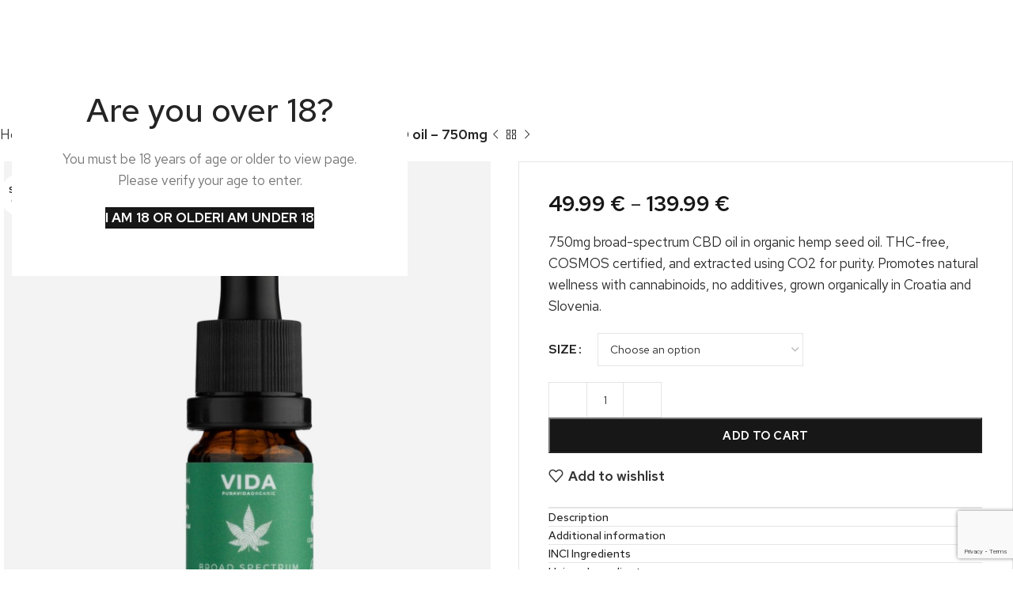

--- FILE ---
content_type: text/html; charset=UTF-8
request_url: https://vida-organic.com/shop/product/7-5-cbd-oil-hemp/
body_size: 74197
content:
<!DOCTYPE html>
<html lang="en-US">
<head>
	<meta charset="UTF-8">
	<link rel="profile" href="https://gmpg.org/xfn/11">
	<link rel="pingback" href="https://vida-organic.com/xmlrpc.php">

	<meta name='robots' content='index, follow, max-image-preview:large, max-snippet:-1, max-video-preview:-1' />
<link rel="alternate" href="https://vida-organic.com/shop/product/7-5-cbd-oil-hemp/" hreflang="en" />
<link rel="alternate" href="https://vida-organic.com/es/shop/product/7-5-cbd-oil-hemp/" hreflang="es" />

	<!-- This site is optimized with the Yoast SEO plugin v26.8 - https://yoast.com/product/yoast-seo-wordpress/ -->
	<title>Broad Spectrum CBD oil - 750mg - Pura Vida Organic</title>
	<link rel="canonical" href="https://vida-organic.com/shop/product/7-5-cbd-oil-hemp/" />
	<meta property="og:locale" content="en_US" />
	<meta property="og:locale:alternate" content="es_ES" />
	<meta property="og:type" content="article" />
	<meta property="og:title" content="Broad Spectrum CBD oil - 750mg - Pura Vida Organic" />
	<meta property="og:description" content="750mg broad-spectrum CBD oil in organic hemp seed oil. THC-free, COSMOS certified, and extracted using CO2 for purity. Promotes natural wellness with cannabinoids, no additives, grown organically in Croatia and Slovenia." />
	<meta property="og:url" content="https://vida-organic.com/shop/product/7-5-cbd-oil-hemp/" />
	<meta property="og:site_name" content="Pura Vida Organic" />
	<meta property="article:publisher" content="https://www.facebook.com/PuraVidaOrganic1" />
	<meta property="article:modified_time" content="2026-01-06T20:41:21+00:00" />
	<meta property="og:image" content="https://vida-organic.com/wp-content/uploads/2019/05/Broad-Spectrum-CBD-oil-750mg.jpg" />
	<meta property="og:image:width" content="1262" />
	<meta property="og:image:height" content="1500" />
	<meta property="og:image:type" content="image/jpeg" />
	<meta name="twitter:card" content="summary_large_image" />
	<meta name="twitter:site" content="@VidaCbd" />
	<meta name="twitter:label1" content="Est. reading time" />
	<meta name="twitter:data1" content="2 minutes" />
	<script type="application/ld+json" class="yoast-schema-graph">{"@context":"https://schema.org","@graph":[{"@type":"WebPage","@id":"https://vida-organic.com/shop/product/7-5-cbd-oil-hemp/","url":"https://vida-organic.com/shop/product/7-5-cbd-oil-hemp/","name":"Broad Spectrum CBD oil - 750mg - Pura Vida Organic","isPartOf":{"@id":"https://vida-organic.com/#website"},"primaryImageOfPage":{"@id":"https://vida-organic.com/shop/product/7-5-cbd-oil-hemp/#primaryimage"},"image":{"@id":"https://vida-organic.com/shop/product/7-5-cbd-oil-hemp/#primaryimage"},"thumbnailUrl":"https://vida-organic.com/wp-content/uploads/2019/05/Broad-Spectrum-CBD-oil-750mg.jpg","datePublished":"2019-05-21T08:15:34+00:00","dateModified":"2026-01-06T20:41:21+00:00","breadcrumb":{"@id":"https://vida-organic.com/shop/product/7-5-cbd-oil-hemp/#breadcrumb"},"inLanguage":"en-US","potentialAction":[{"@type":"ReadAction","target":["https://vida-organic.com/shop/product/7-5-cbd-oil-hemp/"]}]},{"@type":"ImageObject","inLanguage":"en-US","@id":"https://vida-organic.com/shop/product/7-5-cbd-oil-hemp/#primaryimage","url":"https://vida-organic.com/wp-content/uploads/2019/05/Broad-Spectrum-CBD-oil-750mg.jpg","contentUrl":"https://vida-organic.com/wp-content/uploads/2019/05/Broad-Spectrum-CBD-oil-750mg.jpg","width":1262,"height":1500,"caption":"Broad Spectrum CBD oil 7,5%"},{"@type":"BreadcrumbList","@id":"https://vida-organic.com/shop/product/7-5-cbd-oil-hemp/#breadcrumb","itemListElement":[{"@type":"ListItem","position":1,"name":"Home","item":"https://vida-organic.com/"},{"@type":"ListItem","position":2,"name":"Products","item":"https://vida-organic.com/shop/"},{"@type":"ListItem","position":3,"name":"Broad Spectrum CBD oil &#8211; 750mg"}]},{"@type":"WebSite","@id":"https://vida-organic.com/#website","url":"https://vida-organic.com/","name":"Pura Vida Organic","description":"Certified CBD skincare | Cosmos Organic","publisher":{"@id":"https://vida-organic.com/#organization"},"potentialAction":[{"@type":"SearchAction","target":{"@type":"EntryPoint","urlTemplate":"https://vida-organic.com/?s={search_term_string}"},"query-input":{"@type":"PropertyValueSpecification","valueRequired":true,"valueName":"search_term_string"}}],"inLanguage":"en-US"},{"@type":"Organization","@id":"https://vida-organic.com/#organization","name":"Pura Vida Organic","url":"https://vida-organic.com/","logo":{"@type":"ImageObject","inLanguage":"en-US","@id":"https://vida-organic.com/#/schema/logo/image/","url":"https://vida-organic.com/wp-content/uploads/2019/05/p3-orange.png","contentUrl":"https://vida-organic.com/wp-content/uploads/2019/05/p3-orange.png","width":772,"height":772,"caption":"Pura Vida Organic"},"image":{"@id":"https://vida-organic.com/#/schema/logo/image/"},"sameAs":["https://www.facebook.com/PuraVidaOrganic1","https://x.com/VidaCbd"]}]}</script>
	<!-- / Yoast SEO plugin. -->


<link rel='dns-prefetch' href='//challenges.cloudflare.com' />
<link rel='dns-prefetch' href='//fonts.googleapis.com' />
<link rel="alternate" type="application/rss+xml" title="Pura Vida Organic &raquo; Feed" href="https://vida-organic.com/feed/" />
<link rel="alternate" title="oEmbed (JSON)" type="application/json+oembed" href="https://vida-organic.com/wp-json/oembed/1.0/embed?url=https%3A%2F%2Fvida-organic.com%2Fshop%2Fproduct%2F7-5-cbd-oil-hemp%2F" />
<link rel="alternate" title="oEmbed (XML)" type="text/xml+oembed" href="https://vida-organic.com/wp-json/oembed/1.0/embed?url=https%3A%2F%2Fvida-organic.com%2Fshop%2Fproduct%2F7-5-cbd-oil-hemp%2F&#038;format=xml" />
<style id='wp-img-auto-sizes-contain-inline-css' type='text/css'>
img:is([sizes=auto i],[sizes^="auto," i]){contain-intrinsic-size:3000px 1500px}
/*# sourceURL=wp-img-auto-sizes-contain-inline-css */
</style>

<link rel='stylesheet' id='afreg-front-css-css' href='https://vida-organic.com/wp-content/plugins/user-registration-plugin-for-woocommerce/front/css/afreg_front.css?ver=1.0' type='text/css' media='all' />
<link rel='stylesheet' id='color-spectrum-css-css' href='https://vida-organic.com/wp-content/plugins/user-registration-plugin-for-woocommerce/front/css/afreg_color_spectrum.css?ver=1.0' type='text/css' media='all' />
<link rel='stylesheet' id='woocommerce-multi-currency-css' href='https://vida-organic.com/wp-content/plugins/woocommerce-multi-currency/css/woocommerce-multi-currency.min.css?ver=2.3.4' type='text/css' media='all' />
<style id='woocommerce-multi-currency-inline-css' type='text/css'>
.woocommerce-multi-currency .wmc-list-currencies .wmc-currency.wmc-active,.woocommerce-multi-currency .wmc-list-currencies .wmc-currency:hover {background: #f78080 !important;}
		.woocommerce-multi-currency .wmc-list-currencies .wmc-currency,.woocommerce-multi-currency .wmc-title, .woocommerce-multi-currency.wmc-price-switcher a {background: #212121 !important;}
		.woocommerce-multi-currency .wmc-title, .woocommerce-multi-currency .wmc-list-currencies .wmc-currency span,.woocommerce-multi-currency .wmc-list-currencies .wmc-currency a,.woocommerce-multi-currency.wmc-price-switcher a {color: #ffffff !important;}.woocommerce-multi-currency.wmc-shortcode .wmc-currency{background-color:#ffffff;color:#212121}.woocommerce-multi-currency.wmc-shortcode .wmc-currency.wmc-active,.woocommerce-multi-currency.wmc-shortcode .wmc-current-currency{background-color:#ffffff;color:#212121}.woocommerce-multi-currency.wmc-shortcode.vertical-currency-symbols-circle:not(.wmc-currency-trigger-click) .wmc-currency-wrapper:hover .wmc-sub-currency,.woocommerce-multi-currency.wmc-shortcode.vertical-currency-symbols-circle.wmc-currency-trigger-click .wmc-sub-currency{animation: height_slide 000ms;}@keyframes height_slide {0% {height: 0;} 100% {height: 000%;} }
/*# sourceURL=woocommerce-multi-currency-inline-css */
</style>
<link rel='stylesheet' id='wdp-style-css' href='https://vida-organic.com/wp-content/plugins/aco-woo-dynamic-pricing-pro-5.1.7-1/assets/css/frontend.css?ver=5.1.7' type='text/css' media='all' />
<link rel='stylesheet' id='owl-carousel-css' href='https://vida-organic.com/wp-content/plugins/aco-woo-dynamic-pricing-pro-5.1.7-1/assets/css/owl.carousel.min.css?ver=5.1.7' type='text/css' media='all' />
<style id='woocommerce-inline-inline-css' type='text/css'>
.woocommerce form .form-row .required { visibility: visible; }
/*# sourceURL=woocommerce-inline-inline-css */
</style>
<link rel='stylesheet' id='elementor-frontend-css' href='https://vida-organic.com/wp-content/plugins/elementor/assets/css/frontend.min.css?ver=3.34.3' type='text/css' media='all' />
<link rel='stylesheet' id='widget-divider-css' href='https://vida-organic.com/wp-content/plugins/elementor/assets/css/widget-divider.min.css?ver=3.34.3' type='text/css' media='all' />
<link rel='stylesheet' id='widget-heading-css' href='https://vida-organic.com/wp-content/plugins/elementor/assets/css/widget-heading.min.css?ver=3.34.3' type='text/css' media='all' />
<link rel='stylesheet' id='widget-search-form-css' href='https://vida-organic.com/wp-content/plugins/elementor-pro/assets/css/widget-search-form.min.css?ver=3.34.3' type='text/css' media='all' />
<link rel='stylesheet' id='elementor-icons-shared-0-css' href='https://vida-organic.com/wp-content/plugins/elementor/assets/lib/font-awesome/css/fontawesome.min.css?ver=5.15.3' type='text/css' media='all' />
<link rel='stylesheet' id='elementor-icons-fa-solid-css' href='https://vida-organic.com/wp-content/plugins/elementor/assets/lib/font-awesome/css/solid.min.css?ver=5.15.3' type='text/css' media='all' />
<link rel='stylesheet' id='e-animation-shrink-css' href='https://vida-organic.com/wp-content/plugins/elementor/assets/lib/animations/styles/e-animation-shrink.min.css?ver=3.34.3' type='text/css' media='all' />
<link rel='stylesheet' id='widget-image-css' href='https://vida-organic.com/wp-content/plugins/elementor/assets/css/widget-image.min.css?ver=3.34.3' type='text/css' media='all' />
<link rel='stylesheet' id='e-animation-fadeInLeft-css' href='https://vida-organic.com/wp-content/plugins/elementor/assets/lib/animations/styles/fadeInLeft.min.css?ver=3.34.3' type='text/css' media='all' />
<link rel='stylesheet' id='e-popup-css' href='https://vida-organic.com/wp-content/plugins/elementor-pro/assets/css/conditionals/popup.min.css?ver=3.34.3' type='text/css' media='all' />
<link rel='stylesheet' id='widget-posts-css' href='https://vida-organic.com/wp-content/plugins/elementor-pro/assets/css/widget-posts.min.css?ver=3.34.3' type='text/css' media='all' />
<link rel='stylesheet' id='widget-icon-box-css' href='https://vida-organic.com/wp-content/plugins/elementor/assets/css/widget-icon-box.min.css?ver=3.34.3' type='text/css' media='all' />
<link rel='stylesheet' id='widget-nav-menu-css' href='https://vida-organic.com/wp-content/plugins/elementor-pro/assets/css/widget-nav-menu.min.css?ver=3.34.3' type='text/css' media='all' />
<link rel='stylesheet' id='elementor-post-9091-css' href='https://vida-organic.com/wp-content/uploads/elementor/css/post-9091.css?ver=1769589541' type='text/css' media='all' />
<link rel='stylesheet' id='elementor-post-4664-css' href='https://vida-organic.com/wp-content/uploads/elementor/css/post-4664.css?ver=1769589542' type='text/css' media='all' />
<link rel='stylesheet' id='elementor-post-13799-css' href='https://vida-organic.com/wp-content/uploads/elementor/css/post-13799.css?ver=1769589542' type='text/css' media='all' />
<link rel='stylesheet' id='woodmart-style-css' href='https://vida-organic.com/wp-content/themes/woodmart/css/parts/base.min.css?ver=8.0.6' type='text/css' media='all' />
<link rel='stylesheet' id='wd-helpers-wpb-elem-css' href='https://vida-organic.com/wp-content/themes/woodmart/css/parts/helpers-wpb-elem.min.css?ver=8.0.6' type='text/css' media='all' />
<link rel='stylesheet' id='wd-lazy-loading-css' href='https://vida-organic.com/wp-content/themes/woodmart/css/parts/opt-lazy-load.min.css?ver=8.0.6' type='text/css' media='all' />
<link rel='stylesheet' id='wd-wpcf7-css' href='https://vida-organic.com/wp-content/themes/woodmart/css/parts/int-wpcf7.min.css?ver=8.0.6' type='text/css' media='all' />
<link rel='stylesheet' id='wd-elementor-base-css' href='https://vida-organic.com/wp-content/themes/woodmart/css/parts/int-elem-base.min.css?ver=8.0.6' type='text/css' media='all' />
<link rel='stylesheet' id='wd-elementor-pro-base-css' href='https://vida-organic.com/wp-content/themes/woodmart/css/parts/int-elementor-pro.min.css?ver=8.0.6' type='text/css' media='all' />
<link rel='stylesheet' id='wd-woocommerce-base-css' href='https://vida-organic.com/wp-content/themes/woodmart/css/parts/woocommerce-base.min.css?ver=8.0.6' type='text/css' media='all' />
<link rel='stylesheet' id='wd-mod-star-rating-css' href='https://vida-organic.com/wp-content/themes/woodmart/css/parts/mod-star-rating.min.css?ver=8.0.6' type='text/css' media='all' />
<link rel='stylesheet' id='wd-woo-el-track-order-css' href='https://vida-organic.com/wp-content/themes/woodmart/css/parts/woo-el-track-order.min.css?ver=8.0.6' type='text/css' media='all' />
<link rel='stylesheet' id='wd-woocommerce-block-notices-css' href='https://vida-organic.com/wp-content/themes/woodmart/css/parts/woo-mod-block-notices.min.css?ver=8.0.6' type='text/css' media='all' />
<link rel='stylesheet' id='wd-woo-mod-quantity-css' href='https://vida-organic.com/wp-content/themes/woodmart/css/parts/woo-mod-quantity.min.css?ver=8.0.6' type='text/css' media='all' />
<link rel='stylesheet' id='wd-woo-single-prod-el-base-css' href='https://vida-organic.com/wp-content/themes/woodmart/css/parts/woo-single-prod-el-base.min.css?ver=8.0.6' type='text/css' media='all' />
<link rel='stylesheet' id='wd-woo-mod-stock-status-css' href='https://vida-organic.com/wp-content/themes/woodmart/css/parts/woo-mod-stock-status.min.css?ver=8.0.6' type='text/css' media='all' />
<link rel='stylesheet' id='wd-woo-mod-shop-attributes-css' href='https://vida-organic.com/wp-content/themes/woodmart/css/parts/woo-mod-shop-attributes.min.css?ver=8.0.6' type='text/css' media='all' />
<link rel='stylesheet' id='wd-opt-form-underline-css' href='https://vida-organic.com/wp-content/themes/woodmart/css/parts/opt-form-underline.min.css?ver=8.0.6' type='text/css' media='all' />
<link rel='stylesheet' id='child-style-css' href='https://vida-organic.com/wp-content/themes/woodmart-child/style.css?ver=8.0.6' type='text/css' media='all' />
<link rel='stylesheet' id='wd-header-base-css' href='https://vida-organic.com/wp-content/themes/woodmart/css/parts/header-base.min.css?ver=8.0.6' type='text/css' media='all' />
<link rel='stylesheet' id='wd-mod-tools-css' href='https://vida-organic.com/wp-content/themes/woodmart/css/parts/mod-tools.min.css?ver=8.0.6' type='text/css' media='all' />
<link rel='stylesheet' id='wd-header-elements-base-css' href='https://vida-organic.com/wp-content/themes/woodmart/css/parts/header-el-base.min.css?ver=8.0.6' type='text/css' media='all' />
<link rel='stylesheet' id='wd-header-search-css' href='https://vida-organic.com/wp-content/themes/woodmart/css/parts/header-el-search.min.css?ver=8.0.6' type='text/css' media='all' />
<link rel='stylesheet' id='wd-header-search-form-css' href='https://vida-organic.com/wp-content/themes/woodmart/css/parts/header-el-search-form.min.css?ver=8.0.6' type='text/css' media='all' />
<link rel='stylesheet' id='wd-wd-search-form-css' href='https://vida-organic.com/wp-content/themes/woodmart/css/parts/wd-search-form.min.css?ver=8.0.6' type='text/css' media='all' />
<link rel='stylesheet' id='wd-button-css' href='https://vida-organic.com/wp-content/themes/woodmart/css/parts/el-button.min.css?ver=8.0.6' type='text/css' media='all' />
<link rel='stylesheet' id='wd-woo-mod-login-form-css' href='https://vida-organic.com/wp-content/themes/woodmart/css/parts/woo-mod-login-form.min.css?ver=8.0.6' type='text/css' media='all' />
<link rel='stylesheet' id='wd-header-my-account-css' href='https://vida-organic.com/wp-content/themes/woodmart/css/parts/header-el-my-account.min.css?ver=8.0.6' type='text/css' media='all' />
<link rel='stylesheet' id='wd-header-cart-css' href='https://vida-organic.com/wp-content/themes/woodmart/css/parts/header-el-cart.min.css?ver=8.0.6' type='text/css' media='all' />
<link rel='stylesheet' id='wd-widget-shopping-cart-css' href='https://vida-organic.com/wp-content/themes/woodmart/css/parts/woo-widget-shopping-cart.min.css?ver=8.0.6' type='text/css' media='all' />
<link rel='stylesheet' id='wd-widget-product-list-css' href='https://vida-organic.com/wp-content/themes/woodmart/css/parts/woo-widget-product-list.min.css?ver=8.0.6' type='text/css' media='all' />
<link rel='stylesheet' id='wd-info-box-css' href='https://vida-organic.com/wp-content/themes/woodmart/css/parts/el-info-box.min.css?ver=8.0.6' type='text/css' media='all' />
<link rel='stylesheet' id='wd-header-mobile-nav-dropdown-css' href='https://vida-organic.com/wp-content/themes/woodmart/css/parts/header-el-mobile-nav-dropdown.min.css?ver=8.0.6' type='text/css' media='all' />
<link rel='stylesheet' id='wd-header-cart-side-css' href='https://vida-organic.com/wp-content/themes/woodmart/css/parts/header-el-cart-side.min.css?ver=8.0.6' type='text/css' media='all' />
<link rel='stylesheet' id='wd-mod-nav-menu-label-css' href='https://vida-organic.com/wp-content/themes/woodmart/css/parts/mod-nav-menu-label.min.css?ver=8.0.6' type='text/css' media='all' />
<link rel='stylesheet' id='wd-page-title-css' href='https://vida-organic.com/wp-content/themes/woodmart/css/parts/page-title.min.css?ver=8.0.6' type='text/css' media='all' />
<link rel='stylesheet' id='wd-woo-single-prod-predefined-css' href='https://vida-organic.com/wp-content/themes/woodmart/css/parts/woo-single-prod-predefined.min.css?ver=8.0.6' type='text/css' media='all' />
<link rel='stylesheet' id='wd-woo-single-prod-and-quick-view-predefined-css' href='https://vida-organic.com/wp-content/themes/woodmart/css/parts/woo-single-prod-and-quick-view-predefined.min.css?ver=8.0.6' type='text/css' media='all' />
<link rel='stylesheet' id='wd-woo-single-prod-el-tabs-predefined-css' href='https://vida-organic.com/wp-content/themes/woodmart/css/parts/woo-single-prod-el-tabs-predefined.min.css?ver=8.0.6' type='text/css' media='all' />
<link rel='stylesheet' id='wd-woo-single-prod-el-navigation-css' href='https://vida-organic.com/wp-content/themes/woodmart/css/parts/woo-single-prod-el-navigation.min.css?ver=8.0.6' type='text/css' media='all' />
<link rel='stylesheet' id='wd-woo-single-prod-el-gallery-css' href='https://vida-organic.com/wp-content/themes/woodmart/css/parts/woo-single-prod-el-gallery.min.css?ver=8.0.6' type='text/css' media='all' />
<link rel='stylesheet' id='wd-swiper-css' href='https://vida-organic.com/wp-content/themes/woodmart/css/parts/lib-swiper.min.css?ver=8.0.6' type='text/css' media='all' />
<link rel='stylesheet' id='wd-woo-mod-product-labels-css' href='https://vida-organic.com/wp-content/themes/woodmart/css/parts/woo-mod-product-labels.min.css?ver=8.0.6' type='text/css' media='all' />
<link rel='stylesheet' id='wd-woo-mod-product-labels-round-css' href='https://vida-organic.com/wp-content/themes/woodmart/css/parts/woo-mod-product-labels-round.min.css?ver=8.0.6' type='text/css' media='all' />
<link rel='stylesheet' id='wd-swiper-arrows-css' href='https://vida-organic.com/wp-content/themes/woodmart/css/parts/lib-swiper-arrows.min.css?ver=8.0.6' type='text/css' media='all' />
<link rel='stylesheet' id='wd-photoswipe-css' href='https://vida-organic.com/wp-content/themes/woodmart/css/parts/lib-photoswipe.min.css?ver=8.0.6' type='text/css' media='all' />
<link rel='stylesheet' id='wd-woo-mod-variation-form-css' href='https://vida-organic.com/wp-content/themes/woodmart/css/parts/woo-mod-variation-form.min.css?ver=8.0.6' type='text/css' media='all' />
<link rel='stylesheet' id='wd-woo-mod-swatches-base-css' href='https://vida-organic.com/wp-content/themes/woodmart/css/parts/woo-mod-swatches-base.min.css?ver=8.0.6' type='text/css' media='all' />
<link rel='stylesheet' id='wd-woo-mod-variation-form-single-css' href='https://vida-organic.com/wp-content/themes/woodmart/css/parts/woo-mod-variation-form-single.min.css?ver=8.0.6' type='text/css' media='all' />
<link rel='stylesheet' id='wd-woo-mod-swatches-style-1-css' href='https://vida-organic.com/wp-content/themes/woodmart/css/parts/woo-mod-swatches-style-1.min.css?ver=8.0.6' type='text/css' media='all' />
<link rel='stylesheet' id='wd-woo-mod-swatches-dis-1-css' href='https://vida-organic.com/wp-content/themes/woodmart/css/parts/woo-mod-swatches-dis-style-1.min.css?ver=8.0.6' type='text/css' media='all' />
<link rel='stylesheet' id='wd-accordion-css' href='https://vida-organic.com/wp-content/themes/woodmart/css/parts/el-accordion.min.css?ver=8.0.6' type='text/css' media='all' />
<link rel='stylesheet' id='wd-accordion-elem-wpb-css' href='https://vida-organic.com/wp-content/themes/woodmart/css/parts/el-accordion-wpb-elem.min.css?ver=8.0.6' type='text/css' media='all' />
<link rel='stylesheet' id='wd-social-icons-css' href='https://vida-organic.com/wp-content/themes/woodmart/css/parts/el-social-icons.min.css?ver=8.0.6' type='text/css' media='all' />
<link rel='stylesheet' id='wd-woo-opt-title-limit-css' href='https://vida-organic.com/wp-content/themes/woodmart/css/parts/woo-opt-title-limit.min.css?ver=8.0.6' type='text/css' media='all' />
<link rel='stylesheet' id='wd-product-loop-css' href='https://vida-organic.com/wp-content/themes/woodmart/css/parts/woo-product-loop.min.css?ver=8.0.6' type='text/css' media='all' />
<link rel='stylesheet' id='wd-product-loop-quick-css' href='https://vida-organic.com/wp-content/themes/woodmart/css/parts/woo-product-loop-quick.min.css?ver=8.0.6' type='text/css' media='all' />
<link rel='stylesheet' id='wd-woo-mod-add-btn-replace-css' href='https://vida-organic.com/wp-content/themes/woodmart/css/parts/woo-mod-add-btn-replace.min.css?ver=8.0.6' type='text/css' media='all' />
<link rel='stylesheet' id='wd-section-title-css' href='https://vida-organic.com/wp-content/themes/woodmart/css/parts/el-section-title.min.css?ver=8.0.6' type='text/css' media='all' />
<link rel='stylesheet' id='wd-section-title-style-simple-and-brd-css' href='https://vida-organic.com/wp-content/themes/woodmart/css/parts/el-section-title-style-simple-and-brd.min.css?ver=8.0.6' type='text/css' media='all' />
<link rel='stylesheet' id='wd-image-gallery-css' href='https://vida-organic.com/wp-content/themes/woodmart/css/parts/el-gallery.min.css?ver=8.0.6' type='text/css' media='all' />
<link rel='stylesheet' id='wd-scroll-top-css' href='https://vida-organic.com/wp-content/themes/woodmart/css/parts/opt-scrolltotop.min.css?ver=8.0.6' type='text/css' media='all' />
<link rel='stylesheet' id='wd-header-my-account-sidebar-css' href='https://vida-organic.com/wp-content/themes/woodmart/css/parts/header-el-my-account-sidebar.min.css?ver=8.0.6' type='text/css' media='all' />
<link rel='stylesheet' id='wd-cookies-popup-css' href='https://vida-organic.com/wp-content/themes/woodmart/css/parts/opt-cookies.min.css?ver=8.0.6' type='text/css' media='all' />
<link rel='stylesheet' id='wd-age-verify-css' href='https://vida-organic.com/wp-content/themes/woodmart/css/parts/opt-age-verify.min.css?ver=8.0.6' type='text/css' media='all' />
<link rel='stylesheet' id='wd-mfp-popup-css' href='https://vida-organic.com/wp-content/themes/woodmart/css/parts/lib-magnific-popup.min.css?ver=8.0.6' type='text/css' media='all' />
<link rel='stylesheet' id='wd-bottom-toolbar-css' href='https://vida-organic.com/wp-content/themes/woodmart/css/parts/opt-bottom-toolbar.min.css?ver=8.0.6' type='text/css' media='all' />
<link rel='stylesheet' id='xts-style-header_243736-css' href='https://vida-organic.com/wp-content/uploads/2025/11/xts-header_243736-1763371917.css?ver=8.0.6' type='text/css' media='all' />
<link rel='stylesheet' id='xts-google-fonts-css' href='https://fonts.googleapis.com/css?family=Red+Hat+Text%3A400%2C600%2C500%7CAbhaya+Libre%3A400%2C600&#038;display=block&#038;ver=8.0.6' type='text/css' media='all' />
<link rel='stylesheet' id='ecs-styles-css' href='https://vida-organic.com/wp-content/plugins/ele-custom-skin/assets/css/ecs-style.css?ver=3.1.9' type='text/css' media='all' />
<link rel='stylesheet' id='elementor-post-14067-css' href='https://vida-organic.com/wp-content/uploads/elementor/css/post-14067.css?ver=1652787252' type='text/css' media='all' />
<link rel='stylesheet' id='elementor-post-14177-css' href='https://vida-organic.com/wp-content/uploads/elementor/css/post-14177.css?ver=1652787258' type='text/css' media='all' />
<link rel='stylesheet' id='elementor-post-14641-css' href='https://vida-organic.com/wp-content/uploads/elementor/css/post-14641.css?ver=1652787276' type='text/css' media='all' />
<link rel='stylesheet' id='elementor-post-14689-css' href='https://vida-organic.com/wp-content/uploads/elementor/css/post-14689.css?ver=1652787281' type='text/css' media='all' />
<link rel='stylesheet' id='elementor-gf-local-robotoslab-css' href='https://vida-organic.com/wp-content/uploads/elementor/google-fonts/css/robotoslab.css?ver=1742271204' type='text/css' media='all' />
<link rel='stylesheet' id='elementor-gf-local-oswald-css' href='https://vida-organic.com/wp-content/uploads/elementor/google-fonts/css/oswald.css?ver=1742271205' type='text/css' media='all' />
<link rel='stylesheet' id='elementor-gf-local-montserrat-css' href='https://vida-organic.com/wp-content/uploads/elementor/google-fonts/css/montserrat.css?ver=1742271209' type='text/css' media='all' />
<link rel='stylesheet' id='elementor-gf-local-frankruhllibre-css' href='https://vida-organic.com/wp-content/uploads/elementor/google-fonts/css/frankruhllibre.css?ver=1742271210' type='text/css' media='all' />
<link rel='stylesheet' id='elementor-gf-local-redhatdisplay-css' href='https://vida-organic.com/wp-content/uploads/elementor/google-fonts/css/redhatdisplay.css?ver=1742271212' type='text/css' media='all' />
<link rel='stylesheet' id='elementor-icons-fa-brands-css' href='https://vida-organic.com/wp-content/plugins/elementor/assets/lib/font-awesome/css/brands.min.css?ver=5.15.3' type='text/css' media='all' />
<script type="text/javascript" src="https://vida-organic.com/wp-includes/js/jquery/jquery.min.js?ver=3.7.1" id="jquery-core-js"></script>
<script type="text/javascript" src="https://vida-organic.com/wp-content/plugins/user-registration-plugin-for-woocommerce/front/js/afreg_front.js?ver=1.0" id="afreg-front-js-js"></script>
<script type="text/javascript" src="https://vida-organic.com/wp-content/plugins/user-registration-plugin-for-woocommerce/front/js/afreg_color_spectrum.js?ver=1.0" id="color-spectrum-js-js"></script>
<script type="text/javascript" id="woocommerce-multi-currency-js-extra">
/* <![CDATA[ */
var wooMultiCurrencyParams = {"enableCacheCompatible":"0","ajaxUrl":"https://vida-organic.com/wp-admin/admin-ajax.php","switchByJS":"0","extra_params":[],"current_currency":"EUR","currencyByPaymentImmediately":"","click_to_expand_currencies_bar":"","filter_price_meta_query":"","filter_price_tax_query":"","filter_price_search_query":""};
//# sourceURL=woocommerce-multi-currency-js-extra
/* ]]> */
</script>
<script type="text/javascript" src="https://vida-organic.com/wp-content/plugins/woocommerce-multi-currency/js/woocommerce-multi-currency.min.js?ver=2.3.4" id="woocommerce-multi-currency-js"></script>
<script type="text/javascript" id="awd-script-js-extra">
/* <![CDATA[ */
var awdajaxobject = {"url":"https://vida-organic.com/wp-admin/admin-ajax.php","nonce":"e63adb17b8","priceGroup":{"data":[],"headers":[],"status":200},"dynamicPricing":"","variablePricing":""};
//# sourceURL=awd-script-js-extra
/* ]]> */
</script>
<script type="text/javascript" src="https://vida-organic.com/wp-content/plugins/aco-woo-dynamic-pricing-pro-5.1.7-1/assets/js/frontend.js?ver=5.1.7" id="awd-script-js"></script>
<script type="text/javascript" src="https://vida-organic.com/wp-content/plugins/aco-woo-dynamic-pricing-pro-5.1.7-1/assets/js/owl.carousel.min.js?ver=5.1.7" id="owl-carousel-js"></script>
<script type="text/javascript" src="https://vida-organic.com/wp-content/plugins/woocommerce/assets/js/jquery-blockui/jquery.blockUI.min.js?ver=2.7.0-wc.10.4.3" id="wc-jquery-blockui-js" data-wp-strategy="defer"></script>
<script type="text/javascript" src="https://vida-organic.com/wp-content/plugins/woocommerce/assets/js/js-cookie/js.cookie.min.js?ver=2.1.4-wc.10.4.3" id="wc-js-cookie-js" data-wp-strategy="defer"></script>
<script type="text/javascript" id="woocommerce-js-extra">
/* <![CDATA[ */
var woocommerce_params = {"ajax_url":"/wp-admin/admin-ajax.php","wc_ajax_url":"/?wc-ajax=%%endpoint%%","i18n_password_show":"Show password","i18n_password_hide":"Hide password"};
//# sourceURL=woocommerce-js-extra
/* ]]> */
</script>
<script type="text/javascript" src="https://vida-organic.com/wp-content/plugins/woocommerce/assets/js/frontend/woocommerce.min.js?ver=10.4.3" id="woocommerce-js" data-wp-strategy="defer"></script>
<script type="text/javascript" id="wc-country-select-js-extra">
/* <![CDATA[ */
var wc_country_select_params = {"countries":"{\"AF\":[],\"AL\":{\"AL-01\":\"Berat\",\"AL-09\":\"Dib\\u00ebr\",\"AL-02\":\"Durr\\u00ebs\",\"AL-03\":\"Elbasan\",\"AL-04\":\"Fier\",\"AL-05\":\"Gjirokast\\u00ebr\",\"AL-06\":\"Kor\\u00e7\\u00eb\",\"AL-07\":\"Kuk\\u00ebs\",\"AL-08\":\"Lezh\\u00eb\",\"AL-10\":\"Shkod\\u00ebr\",\"AL-11\":\"Tirana\",\"AL-12\":\"Vlor\\u00eb\"},\"AO\":{\"BGO\":\"Bengo\",\"BLU\":\"Benguela\",\"BIE\":\"Bi\\u00e9\",\"CAB\":\"Cabinda\",\"CNN\":\"Cunene\",\"HUA\":\"Huambo\",\"HUI\":\"Hu\\u00edla\",\"CCU\":\"Kuando Kubango\",\"CNO\":\"Kwanza-Norte\",\"CUS\":\"Kwanza-Sul\",\"LUA\":\"Luanda\",\"LNO\":\"Lunda-Norte\",\"LSU\":\"Lunda-Sul\",\"MAL\":\"Malanje\",\"MOX\":\"Moxico\",\"NAM\":\"Namibe\",\"UIG\":\"U\\u00edge\",\"ZAI\":\"Zaire\"},\"AR\":{\"C\":\"Ciudad Aut\\u00f3noma de Buenos Aires\",\"B\":\"Buenos Aires\",\"K\":\"Catamarca\",\"H\":\"Chaco\",\"U\":\"Chubut\",\"X\":\"C\\u00f3rdoba\",\"W\":\"Corrientes\",\"E\":\"Entre R\\u00edos\",\"P\":\"Formosa\",\"Y\":\"Jujuy\",\"L\":\"La Pampa\",\"F\":\"La Rioja\",\"M\":\"Mendoza\",\"N\":\"Misiones\",\"Q\":\"Neuqu\\u00e9n\",\"R\":\"R\\u00edo Negro\",\"A\":\"Salta\",\"J\":\"San Juan\",\"D\":\"San Luis\",\"Z\":\"Santa Cruz\",\"S\":\"Santa Fe\",\"G\":\"Santiago del Estero\",\"V\":\"Tierra del Fuego\",\"T\":\"Tucum\\u00e1n\"},\"AT\":[],\"AU\":{\"ACT\":\"Australian Capital Territory\",\"NSW\":\"New South Wales\",\"NT\":\"Northern Territory\",\"QLD\":\"Queensland\",\"SA\":\"South Australia\",\"TAS\":\"Tasmania\",\"VIC\":\"Victoria\",\"WA\":\"Western Australia\"},\"AX\":[],\"BD\":{\"BD-05\":\"Bagerhat\",\"BD-01\":\"Bandarban\",\"BD-02\":\"Barguna\",\"BD-06\":\"Barishal\",\"BD-07\":\"Bhola\",\"BD-03\":\"Bogura\",\"BD-04\":\"Brahmanbaria\",\"BD-09\":\"Chandpur\",\"BD-10\":\"Chattogram\",\"BD-12\":\"Chuadanga\",\"BD-11\":\"Cox's Bazar\",\"BD-08\":\"Cumilla\",\"BD-13\":\"Dhaka\",\"BD-14\":\"Dinajpur\",\"BD-15\":\"Faridpur \",\"BD-16\":\"Feni\",\"BD-19\":\"Gaibandha\",\"BD-18\":\"Gazipur\",\"BD-17\":\"Gopalganj\",\"BD-20\":\"Habiganj\",\"BD-21\":\"Jamalpur\",\"BD-22\":\"Jashore\",\"BD-25\":\"Jhalokati\",\"BD-23\":\"Jhenaidah\",\"BD-24\":\"Joypurhat\",\"BD-29\":\"Khagrachhari\",\"BD-27\":\"Khulna\",\"BD-26\":\"Kishoreganj\",\"BD-28\":\"Kurigram\",\"BD-30\":\"Kushtia\",\"BD-31\":\"Lakshmipur\",\"BD-32\":\"Lalmonirhat\",\"BD-36\":\"Madaripur\",\"BD-37\":\"Magura\",\"BD-33\":\"Manikganj \",\"BD-39\":\"Meherpur\",\"BD-38\":\"Moulvibazar\",\"BD-35\":\"Munshiganj\",\"BD-34\":\"Mymensingh\",\"BD-48\":\"Naogaon\",\"BD-43\":\"Narail\",\"BD-40\":\"Narayanganj\",\"BD-42\":\"Narsingdi\",\"BD-44\":\"Natore\",\"BD-45\":\"Nawabganj\",\"BD-41\":\"Netrakona\",\"BD-46\":\"Nilphamari\",\"BD-47\":\"Noakhali\",\"BD-49\":\"Pabna\",\"BD-52\":\"Panchagarh\",\"BD-51\":\"Patuakhali\",\"BD-50\":\"Pirojpur\",\"BD-53\":\"Rajbari\",\"BD-54\":\"Rajshahi\",\"BD-56\":\"Rangamati\",\"BD-55\":\"Rangpur\",\"BD-58\":\"Satkhira\",\"BD-62\":\"Shariatpur\",\"BD-57\":\"Sherpur\",\"BD-59\":\"Sirajganj\",\"BD-61\":\"Sunamganj\",\"BD-60\":\"Sylhet\",\"BD-63\":\"Tangail\",\"BD-64\":\"Thakurgaon\"},\"BE\":[],\"BG\":{\"BG-01\":\"Blagoevgrad\",\"BG-02\":\"Burgas\",\"BG-08\":\"Dobrich\",\"BG-07\":\"Gabrovo\",\"BG-26\":\"Haskovo\",\"BG-09\":\"Kardzhali\",\"BG-10\":\"Kyustendil\",\"BG-11\":\"Lovech\",\"BG-12\":\"Montana\",\"BG-13\":\"Pazardzhik\",\"BG-14\":\"Pernik\",\"BG-15\":\"Pleven\",\"BG-16\":\"Plovdiv\",\"BG-17\":\"Razgrad\",\"BG-18\":\"Ruse\",\"BG-27\":\"Shumen\",\"BG-19\":\"Silistra\",\"BG-20\":\"Sliven\",\"BG-21\":\"Smolyan\",\"BG-23\":\"Sofia District\",\"BG-22\":\"Sofia\",\"BG-24\":\"Stara Zagora\",\"BG-25\":\"Targovishte\",\"BG-03\":\"Varna\",\"BG-04\":\"Veliko Tarnovo\",\"BG-05\":\"Vidin\",\"BG-06\":\"Vratsa\",\"BG-28\":\"Yambol\"},\"BH\":[],\"BI\":[],\"BJ\":{\"AL\":\"Alibori\",\"AK\":\"Atakora\",\"AQ\":\"Atlantique\",\"BO\":\"Borgou\",\"CO\":\"Collines\",\"KO\":\"Kouffo\",\"DO\":\"Donga\",\"LI\":\"Littoral\",\"MO\":\"Mono\",\"OU\":\"Ou\\u00e9m\\u00e9\",\"PL\":\"Plateau\",\"ZO\":\"Zou\"},\"BO\":{\"BO-B\":\"Beni\",\"BO-H\":\"Chuquisaca\",\"BO-C\":\"Cochabamba\",\"BO-L\":\"La Paz\",\"BO-O\":\"Oruro\",\"BO-N\":\"Pando\",\"BO-P\":\"Potos\\u00ed\",\"BO-S\":\"Santa Cruz\",\"BO-T\":\"Tarija\"},\"BR\":{\"AC\":\"Acre\",\"AL\":\"Alagoas\",\"AP\":\"Amap\\u00e1\",\"AM\":\"Amazonas\",\"BA\":\"Bahia\",\"CE\":\"Cear\\u00e1\",\"DF\":\"Distrito Federal\",\"ES\":\"Esp\\u00edrito Santo\",\"GO\":\"Goi\\u00e1s\",\"MA\":\"Maranh\\u00e3o\",\"MT\":\"Mato Grosso\",\"MS\":\"Mato Grosso do Sul\",\"MG\":\"Minas Gerais\",\"PA\":\"Par\\u00e1\",\"PB\":\"Para\\u00edba\",\"PR\":\"Paran\\u00e1\",\"PE\":\"Pernambuco\",\"PI\":\"Piau\\u00ed\",\"RJ\":\"Rio de Janeiro\",\"RN\":\"Rio Grande do Norte\",\"RS\":\"Rio Grande do Sul\",\"RO\":\"Rond\\u00f4nia\",\"RR\":\"Roraima\",\"SC\":\"Santa Catarina\",\"SP\":\"S\\u00e3o Paulo\",\"SE\":\"Sergipe\",\"TO\":\"Tocantins\"},\"CA\":{\"AB\":\"Alberta\",\"BC\":\"British Columbia\",\"MB\":\"Manitoba\",\"NB\":\"New Brunswick\",\"NL\":\"Newfoundland and Labrador\",\"NT\":\"Northwest Territories\",\"NS\":\"Nova Scotia\",\"NU\":\"Nunavut\",\"ON\":\"Ontario\",\"PE\":\"Prince Edward Island\",\"QC\":\"Quebec\",\"SK\":\"Saskatchewan\",\"YT\":\"Yukon Territory\"},\"CH\":{\"AG\":\"Aargau\",\"AR\":\"Appenzell Ausserrhoden\",\"AI\":\"Appenzell Innerrhoden\",\"BL\":\"Basel-Landschaft\",\"BS\":\"Basel-Stadt\",\"BE\":\"Bern\",\"FR\":\"Fribourg\",\"GE\":\"Geneva\",\"GL\":\"Glarus\",\"GR\":\"Graub\\u00fcnden\",\"JU\":\"Jura\",\"LU\":\"Luzern\",\"NE\":\"Neuch\\u00e2tel\",\"NW\":\"Nidwalden\",\"OW\":\"Obwalden\",\"SH\":\"Schaffhausen\",\"SZ\":\"Schwyz\",\"SO\":\"Solothurn\",\"SG\":\"St. Gallen\",\"TG\":\"Thurgau\",\"TI\":\"Ticino\",\"UR\":\"Uri\",\"VS\":\"Valais\",\"VD\":\"Vaud\",\"ZG\":\"Zug\",\"ZH\":\"Z\\u00fcrich\"},\"CL\":{\"CL-AI\":\"Ais\\u00e9n del General Carlos Iba\\u00f1ez del Campo\",\"CL-AN\":\"Antofagasta\",\"CL-AP\":\"Arica y Parinacota\",\"CL-AR\":\"La Araucan\\u00eda\",\"CL-AT\":\"Atacama\",\"CL-BI\":\"Biob\\u00edo\",\"CL-CO\":\"Coquimbo\",\"CL-LI\":\"Libertador General Bernardo O'Higgins\",\"CL-LL\":\"Los Lagos\",\"CL-LR\":\"Los R\\u00edos\",\"CL-MA\":\"Magallanes\",\"CL-ML\":\"Maule\",\"CL-NB\":\"\\u00d1uble\",\"CL-RM\":\"Regi\\u00f3n Metropolitana de Santiago\",\"CL-TA\":\"Tarapac\\u00e1\",\"CL-VS\":\"Valpara\\u00edso\"},\"CN\":{\"CN1\":\"Yunnan / \\u4e91\\u5357\",\"CN2\":\"Beijing / \\u5317\\u4eac\",\"CN3\":\"Tianjin / \\u5929\\u6d25\",\"CN4\":\"Hebei / \\u6cb3\\u5317\",\"CN5\":\"Shanxi / \\u5c71\\u897f\",\"CN6\":\"Inner Mongolia / \\u5167\\u8499\\u53e4\",\"CN7\":\"Liaoning / \\u8fbd\\u5b81\",\"CN8\":\"Jilin / \\u5409\\u6797\",\"CN9\":\"Heilongjiang / \\u9ed1\\u9f99\\u6c5f\",\"CN10\":\"Shanghai / \\u4e0a\\u6d77\",\"CN11\":\"Jiangsu / \\u6c5f\\u82cf\",\"CN12\":\"Zhejiang / \\u6d59\\u6c5f\",\"CN13\":\"Anhui / \\u5b89\\u5fbd\",\"CN14\":\"Fujian / \\u798f\\u5efa\",\"CN15\":\"Jiangxi / \\u6c5f\\u897f\",\"CN16\":\"Shandong / \\u5c71\\u4e1c\",\"CN17\":\"Henan / \\u6cb3\\u5357\",\"CN18\":\"Hubei / \\u6e56\\u5317\",\"CN19\":\"Hunan / \\u6e56\\u5357\",\"CN20\":\"Guangdong / \\u5e7f\\u4e1c\",\"CN21\":\"Guangxi Zhuang / \\u5e7f\\u897f\\u58ee\\u65cf\",\"CN22\":\"Hainan / \\u6d77\\u5357\",\"CN23\":\"Chongqing / \\u91cd\\u5e86\",\"CN24\":\"Sichuan / \\u56db\\u5ddd\",\"CN25\":\"Guizhou / \\u8d35\\u5dde\",\"CN26\":\"Shaanxi / \\u9655\\u897f\",\"CN27\":\"Gansu / \\u7518\\u8083\",\"CN28\":\"Qinghai / \\u9752\\u6d77\",\"CN29\":\"Ningxia Hui / \\u5b81\\u590f\",\"CN30\":\"Macao / \\u6fb3\\u95e8\",\"CN31\":\"Tibet / \\u897f\\u85cf\",\"CN32\":\"Xinjiang / \\u65b0\\u7586\"},\"CO\":{\"CO-AMA\":\"Amazonas\",\"CO-ANT\":\"Antioquia\",\"CO-ARA\":\"Arauca\",\"CO-ATL\":\"Atl\\u00e1ntico\",\"CO-BOL\":\"Bol\\u00edvar\",\"CO-BOY\":\"Boyac\\u00e1\",\"CO-CAL\":\"Caldas\",\"CO-CAQ\":\"Caquet\\u00e1\",\"CO-CAS\":\"Casanare\",\"CO-CAU\":\"Cauca\",\"CO-CES\":\"Cesar\",\"CO-CHO\":\"Choc\\u00f3\",\"CO-COR\":\"C\\u00f3rdoba\",\"CO-CUN\":\"Cundinamarca\",\"CO-DC\":\"Capital District\",\"CO-GUA\":\"Guain\\u00eda\",\"CO-GUV\":\"Guaviare\",\"CO-HUI\":\"Huila\",\"CO-LAG\":\"La Guajira\",\"CO-MAG\":\"Magdalena\",\"CO-MET\":\"Meta\",\"CO-NAR\":\"Nari\\u00f1o\",\"CO-NSA\":\"Norte de Santander\",\"CO-PUT\":\"Putumayo\",\"CO-QUI\":\"Quind\\u00edo\",\"CO-RIS\":\"Risaralda\",\"CO-SAN\":\"Santander\",\"CO-SAP\":\"San Andr\\u00e9s & Providencia\",\"CO-SUC\":\"Sucre\",\"CO-TOL\":\"Tolima\",\"CO-VAC\":\"Valle del Cauca\",\"CO-VAU\":\"Vaup\\u00e9s\",\"CO-VID\":\"Vichada\"},\"CR\":{\"CR-A\":\"Alajuela\",\"CR-C\":\"Cartago\",\"CR-G\":\"Guanacaste\",\"CR-H\":\"Heredia\",\"CR-L\":\"Lim\\u00f3n\",\"CR-P\":\"Puntarenas\",\"CR-SJ\":\"San Jos\\u00e9\"},\"CZ\":[],\"DE\":{\"DE-BW\":\"Baden-W\\u00fcrttemberg\",\"DE-BY\":\"Bavaria\",\"DE-BE\":\"Berlin\",\"DE-BB\":\"Brandenburg\",\"DE-HB\":\"Bremen\",\"DE-HH\":\"Hamburg\",\"DE-HE\":\"Hesse\",\"DE-MV\":\"Mecklenburg-Vorpommern\",\"DE-NI\":\"Lower Saxony\",\"DE-NW\":\"North Rhine-Westphalia\",\"DE-RP\":\"Rhineland-Palatinate\",\"DE-SL\":\"Saarland\",\"DE-SN\":\"Saxony\",\"DE-ST\":\"Saxony-Anhalt\",\"DE-SH\":\"Schleswig-Holstein\",\"DE-TH\":\"Thuringia\"},\"DK\":[],\"DO\":{\"DO-01\":\"Distrito Nacional\",\"DO-02\":\"Azua\",\"DO-03\":\"Baoruco\",\"DO-04\":\"Barahona\",\"DO-33\":\"Cibao Nordeste\",\"DO-34\":\"Cibao Noroeste\",\"DO-35\":\"Cibao Norte\",\"DO-36\":\"Cibao Sur\",\"DO-05\":\"Dajab\\u00f3n\",\"DO-06\":\"Duarte\",\"DO-08\":\"El Seibo\",\"DO-37\":\"El Valle\",\"DO-07\":\"El\\u00edas Pi\\u00f1a\",\"DO-38\":\"Enriquillo\",\"DO-09\":\"Espaillat\",\"DO-30\":\"Hato Mayor\",\"DO-19\":\"Hermanas Mirabal\",\"DO-39\":\"Hig\\u00fcamo\",\"DO-10\":\"Independencia\",\"DO-11\":\"La Altagracia\",\"DO-12\":\"La Romana\",\"DO-13\":\"La Vega\",\"DO-14\":\"Mar\\u00eda Trinidad S\\u00e1nchez\",\"DO-28\":\"Monse\\u00f1or Nouel\",\"DO-15\":\"Monte Cristi\",\"DO-29\":\"Monte Plata\",\"DO-40\":\"Ozama\",\"DO-16\":\"Pedernales\",\"DO-17\":\"Peravia\",\"DO-18\":\"Puerto Plata\",\"DO-20\":\"Saman\\u00e1\",\"DO-21\":\"San Crist\\u00f3bal\",\"DO-31\":\"San Jos\\u00e9 de Ocoa\",\"DO-22\":\"San Juan\",\"DO-23\":\"San Pedro de Macor\\u00eds\",\"DO-24\":\"S\\u00e1nchez Ram\\u00edrez\",\"DO-25\":\"Santiago\",\"DO-26\":\"Santiago Rodr\\u00edguez\",\"DO-32\":\"Santo Domingo\",\"DO-41\":\"Valdesia\",\"DO-27\":\"Valverde\",\"DO-42\":\"Yuma\"},\"DZ\":{\"DZ-01\":\"Adrar\",\"DZ-02\":\"Chlef\",\"DZ-03\":\"Laghouat\",\"DZ-04\":\"Oum El Bouaghi\",\"DZ-05\":\"Batna\",\"DZ-06\":\"B\\u00e9ja\\u00efa\",\"DZ-07\":\"Biskra\",\"DZ-08\":\"B\\u00e9char\",\"DZ-09\":\"Blida\",\"DZ-10\":\"Bouira\",\"DZ-11\":\"Tamanghasset\",\"DZ-12\":\"T\\u00e9bessa\",\"DZ-13\":\"Tlemcen\",\"DZ-14\":\"Tiaret\",\"DZ-15\":\"Tizi Ouzou\",\"DZ-16\":\"Algiers\",\"DZ-17\":\"Djelfa\",\"DZ-18\":\"Jijel\",\"DZ-19\":\"S\\u00e9tif\",\"DZ-20\":\"Sa\\u00efda\",\"DZ-21\":\"Skikda\",\"DZ-22\":\"Sidi Bel Abb\\u00e8s\",\"DZ-23\":\"Annaba\",\"DZ-24\":\"Guelma\",\"DZ-25\":\"Constantine\",\"DZ-26\":\"M\\u00e9d\\u00e9a\",\"DZ-27\":\"Mostaganem\",\"DZ-28\":\"M\\u2019Sila\",\"DZ-29\":\"Mascara\",\"DZ-30\":\"Ouargla\",\"DZ-31\":\"Oran\",\"DZ-32\":\"El Bayadh\",\"DZ-33\":\"Illizi\",\"DZ-34\":\"Bordj Bou Arr\\u00e9ridj\",\"DZ-35\":\"Boumerd\\u00e8s\",\"DZ-36\":\"El Tarf\",\"DZ-37\":\"Tindouf\",\"DZ-38\":\"Tissemsilt\",\"DZ-39\":\"El Oued\",\"DZ-40\":\"Khenchela\",\"DZ-41\":\"Souk Ahras\",\"DZ-42\":\"Tipasa\",\"DZ-43\":\"Mila\",\"DZ-44\":\"A\\u00efn Defla\",\"DZ-45\":\"Naama\",\"DZ-46\":\"A\\u00efn T\\u00e9mouchent\",\"DZ-47\":\"Gharda\\u00efa\",\"DZ-48\":\"Relizane\"},\"EE\":[],\"EC\":{\"EC-A\":\"Azuay\",\"EC-B\":\"Bol\\u00edvar\",\"EC-F\":\"Ca\\u00f1ar\",\"EC-C\":\"Carchi\",\"EC-H\":\"Chimborazo\",\"EC-X\":\"Cotopaxi\",\"EC-O\":\"El Oro\",\"EC-E\":\"Esmeraldas\",\"EC-W\":\"Gal\\u00e1pagos\",\"EC-G\":\"Guayas\",\"EC-I\":\"Imbabura\",\"EC-L\":\"Loja\",\"EC-R\":\"Los R\\u00edos\",\"EC-M\":\"Manab\\u00ed\",\"EC-S\":\"Morona-Santiago\",\"EC-N\":\"Napo\",\"EC-D\":\"Orellana\",\"EC-Y\":\"Pastaza\",\"EC-P\":\"Pichincha\",\"EC-SE\":\"Santa Elena\",\"EC-SD\":\"Santo Domingo de los Ts\\u00e1chilas\",\"EC-U\":\"Sucumb\\u00edos\",\"EC-T\":\"Tungurahua\",\"EC-Z\":\"Zamora-Chinchipe\"},\"EG\":{\"EGALX\":\"Alexandria\",\"EGASN\":\"Aswan\",\"EGAST\":\"Asyut\",\"EGBA\":\"Red Sea\",\"EGBH\":\"Beheira\",\"EGBNS\":\"Beni Suef\",\"EGC\":\"Cairo\",\"EGDK\":\"Dakahlia\",\"EGDT\":\"Damietta\",\"EGFYM\":\"Faiyum\",\"EGGH\":\"Gharbia\",\"EGGZ\":\"Giza\",\"EGIS\":\"Ismailia\",\"EGJS\":\"South Sinai\",\"EGKB\":\"Qalyubia\",\"EGKFS\":\"Kafr el-Sheikh\",\"EGKN\":\"Qena\",\"EGLX\":\"Luxor\",\"EGMN\":\"Minya\",\"EGMNF\":\"Monufia\",\"EGMT\":\"Matrouh\",\"EGPTS\":\"Port Said\",\"EGSHG\":\"Sohag\",\"EGSHR\":\"Al Sharqia\",\"EGSIN\":\"North Sinai\",\"EGSUZ\":\"Suez\",\"EGWAD\":\"New Valley\"},\"ES\":{\"C\":\"A Coru\\u00f1a\",\"VI\":\"Araba/\\u00c1lava\",\"AB\":\"Albacete\",\"A\":\"Alicante\",\"AL\":\"Almer\\u00eda\",\"O\":\"Asturias\",\"AV\":\"\\u00c1vila\",\"BA\":\"Badajoz\",\"PM\":\"Baleares\",\"B\":\"Barcelona\",\"BU\":\"Burgos\",\"CC\":\"C\\u00e1ceres\",\"CA\":\"C\\u00e1diz\",\"S\":\"Cantabria\",\"CS\":\"Castell\\u00f3n\",\"CE\":\"Ceuta\",\"CR\":\"Ciudad Real\",\"CO\":\"C\\u00f3rdoba\",\"CU\":\"Cuenca\",\"GI\":\"Girona\",\"GR\":\"Granada\",\"GU\":\"Guadalajara\",\"SS\":\"Gipuzkoa\",\"H\":\"Huelva\",\"HU\":\"Huesca\",\"J\":\"Ja\\u00e9n\",\"LO\":\"La Rioja\",\"GC\":\"Las Palmas\",\"LE\":\"Le\\u00f3n\",\"L\":\"Lleida\",\"LU\":\"Lugo\",\"M\":\"Madrid\",\"MA\":\"M\\u00e1laga\",\"ML\":\"Melilla\",\"MU\":\"Murcia\",\"NA\":\"Navarra\",\"OR\":\"Ourense\",\"P\":\"Palencia\",\"PO\":\"Pontevedra\",\"SA\":\"Salamanca\",\"TF\":\"Santa Cruz de Tenerife\",\"SG\":\"Segovia\",\"SE\":\"Sevilla\",\"SO\":\"Soria\",\"T\":\"Tarragona\",\"TE\":\"Teruel\",\"TO\":\"Toledo\",\"V\":\"Valencia\",\"VA\":\"Valladolid\",\"BI\":\"Biscay\",\"ZA\":\"Zamora\",\"Z\":\"Zaragoza\"},\"ET\":[],\"FI\":[],\"FR\":[],\"GF\":[],\"GH\":{\"AF\":\"Ahafo\",\"AH\":\"Ashanti\",\"BA\":\"Brong-Ahafo\",\"BO\":\"Bono\",\"BE\":\"Bono East\",\"CP\":\"Central\",\"EP\":\"Eastern\",\"AA\":\"Greater Accra\",\"NE\":\"North East\",\"NP\":\"Northern\",\"OT\":\"Oti\",\"SV\":\"Savannah\",\"UE\":\"Upper East\",\"UW\":\"Upper West\",\"TV\":\"Volta\",\"WP\":\"Western\",\"WN\":\"Western North\"},\"GP\":[],\"GR\":{\"I\":\"Attica\",\"A\":\"East Macedonia and Thrace\",\"B\":\"Central Macedonia\",\"C\":\"West Macedonia\",\"D\":\"Epirus\",\"E\":\"Thessaly\",\"F\":\"Ionian Islands\",\"G\":\"West Greece\",\"H\":\"Central Greece\",\"J\":\"Peloponnese\",\"K\":\"North Aegean\",\"L\":\"South Aegean\",\"M\":\"Crete\"},\"GT\":{\"GT-AV\":\"Alta Verapaz\",\"GT-BV\":\"Baja Verapaz\",\"GT-CM\":\"Chimaltenango\",\"GT-CQ\":\"Chiquimula\",\"GT-PR\":\"El Progreso\",\"GT-ES\":\"Escuintla\",\"GT-GU\":\"Guatemala\",\"GT-HU\":\"Huehuetenango\",\"GT-IZ\":\"Izabal\",\"GT-JA\":\"Jalapa\",\"GT-JU\":\"Jutiapa\",\"GT-PE\":\"Pet\\u00e9n\",\"GT-QZ\":\"Quetzaltenango\",\"GT-QC\":\"Quich\\u00e9\",\"GT-RE\":\"Retalhuleu\",\"GT-SA\":\"Sacatep\\u00e9quez\",\"GT-SM\":\"San Marcos\",\"GT-SR\":\"Santa Rosa\",\"GT-SO\":\"Solol\\u00e1\",\"GT-SU\":\"Suchitep\\u00e9quez\",\"GT-TO\":\"Totonicap\\u00e1n\",\"GT-ZA\":\"Zacapa\"},\"HK\":{\"HONG KONG\":\"Hong Kong Island\",\"KOWLOON\":\"Kowloon\",\"NEW TERRITORIES\":\"New Territories\"},\"HN\":{\"HN-AT\":\"Atl\\u00e1ntida\",\"HN-IB\":\"Bay Islands\",\"HN-CH\":\"Choluteca\",\"HN-CL\":\"Col\\u00f3n\",\"HN-CM\":\"Comayagua\",\"HN-CP\":\"Cop\\u00e1n\",\"HN-CR\":\"Cort\\u00e9s\",\"HN-EP\":\"El Para\\u00edso\",\"HN-FM\":\"Francisco Moraz\\u00e1n\",\"HN-GD\":\"Gracias a Dios\",\"HN-IN\":\"Intibuc\\u00e1\",\"HN-LE\":\"Lempira\",\"HN-LP\":\"La Paz\",\"HN-OC\":\"Ocotepeque\",\"HN-OL\":\"Olancho\",\"HN-SB\":\"Santa B\\u00e1rbara\",\"HN-VA\":\"Valle\",\"HN-YO\":\"Yoro\"},\"HR\":{\"HR-01\":\"Zagreb County\",\"HR-02\":\"Krapina-Zagorje County\",\"HR-03\":\"Sisak-Moslavina County\",\"HR-04\":\"Karlovac County\",\"HR-05\":\"Vara\\u017edin County\",\"HR-06\":\"Koprivnica-Kri\\u017eevci County\",\"HR-07\":\"Bjelovar-Bilogora County\",\"HR-08\":\"Primorje-Gorski Kotar County\",\"HR-09\":\"Lika-Senj County\",\"HR-10\":\"Virovitica-Podravina County\",\"HR-11\":\"Po\\u017eega-Slavonia County\",\"HR-12\":\"Brod-Posavina County\",\"HR-13\":\"Zadar County\",\"HR-14\":\"Osijek-Baranja County\",\"HR-15\":\"\\u0160ibenik-Knin County\",\"HR-16\":\"Vukovar-Srijem County\",\"HR-17\":\"Split-Dalmatia County\",\"HR-18\":\"Istria County\",\"HR-19\":\"Dubrovnik-Neretva County\",\"HR-20\":\"Me\\u0111imurje County\",\"HR-21\":\"Zagreb City\"},\"HU\":{\"BK\":\"B\\u00e1cs-Kiskun\",\"BE\":\"B\\u00e9k\\u00e9s\",\"BA\":\"Baranya\",\"BZ\":\"Borsod-Aba\\u00faj-Zempl\\u00e9n\",\"BU\":\"Budapest\",\"CS\":\"Csongr\\u00e1d-Csan\\u00e1d\",\"FE\":\"Fej\\u00e9r\",\"GS\":\"Gy\\u0151r-Moson-Sopron\",\"HB\":\"Hajd\\u00fa-Bihar\",\"HE\":\"Heves\",\"JN\":\"J\\u00e1sz-Nagykun-Szolnok\",\"KE\":\"Kom\\u00e1rom-Esztergom\",\"NO\":\"N\\u00f3gr\\u00e1d\",\"PE\":\"Pest\",\"SO\":\"Somogy\",\"SZ\":\"Szabolcs-Szatm\\u00e1r-Bereg\",\"TO\":\"Tolna\",\"VA\":\"Vas\",\"VE\":\"Veszpr\\u00e9m\",\"ZA\":\"Zala\"},\"ID\":{\"AC\":\"Daerah Istimewa Aceh\",\"SU\":\"Sumatera Utara\",\"SB\":\"Sumatera Barat\",\"RI\":\"Riau\",\"KR\":\"Kepulauan Riau\",\"JA\":\"Jambi\",\"SS\":\"Sumatera Selatan\",\"BB\":\"Bangka Belitung\",\"BE\":\"Bengkulu\",\"LA\":\"Lampung\",\"JK\":\"DKI Jakarta\",\"JB\":\"Jawa Barat\",\"BT\":\"Banten\",\"JT\":\"Jawa Tengah\",\"JI\":\"Jawa Timur\",\"YO\":\"Daerah Istimewa Yogyakarta\",\"BA\":\"Bali\",\"NB\":\"Nusa Tenggara Barat\",\"NT\":\"Nusa Tenggara Timur\",\"KB\":\"Kalimantan Barat\",\"KT\":\"Kalimantan Tengah\",\"KI\":\"Kalimantan Timur\",\"KS\":\"Kalimantan Selatan\",\"KU\":\"Kalimantan Utara\",\"SA\":\"Sulawesi Utara\",\"ST\":\"Sulawesi Tengah\",\"SG\":\"Sulawesi Tenggara\",\"SR\":\"Sulawesi Barat\",\"SN\":\"Sulawesi Selatan\",\"GO\":\"Gorontalo\",\"MA\":\"Maluku\",\"MU\":\"Maluku Utara\",\"PA\":\"Papua\",\"PB\":\"Papua Barat\"},\"IE\":{\"CW\":\"Carlow\",\"CN\":\"Cavan\",\"CE\":\"Clare\",\"CO\":\"Cork\",\"DL\":\"Donegal\",\"D\":\"Dublin\",\"G\":\"Galway\",\"KY\":\"Kerry\",\"KE\":\"Kildare\",\"KK\":\"Kilkenny\",\"LS\":\"Laois\",\"LM\":\"Leitrim\",\"LK\":\"Limerick\",\"LD\":\"Longford\",\"LH\":\"Louth\",\"MO\":\"Mayo\",\"MH\":\"Meath\",\"MN\":\"Monaghan\",\"OY\":\"Offaly\",\"RN\":\"Roscommon\",\"SO\":\"Sligo\",\"TA\":\"Tipperary\",\"WD\":\"Waterford\",\"WH\":\"Westmeath\",\"WX\":\"Wexford\",\"WW\":\"Wicklow\"},\"IN\":{\"AN\":\"Andaman and Nicobar Islands\",\"AP\":\"Andhra Pradesh\",\"AR\":\"Arunachal Pradesh\",\"AS\":\"Assam\",\"BR\":\"Bihar\",\"CH\":\"Chandigarh\",\"CT\":\"Chhattisgarh\",\"DD\":\"Daman and Diu\",\"DH\":\"D\\u0101dra and Nagar Haveli and Dam\\u0101n and Diu\",\"DL\":\"Delhi\",\"DN\":\"Dadra and Nagar Haveli\",\"GA\":\"Goa\",\"GJ\":\"Gujarat\",\"HP\":\"Himachal Pradesh\",\"HR\":\"Haryana\",\"JH\":\"Jharkhand\",\"JK\":\"Jammu and Kashmir\",\"KA\":\"Karnataka\",\"KL\":\"Kerala\",\"LA\":\"Ladakh\",\"LD\":\"Lakshadweep\",\"MH\":\"Maharashtra\",\"ML\":\"Meghalaya\",\"MN\":\"Manipur\",\"MP\":\"Madhya Pradesh\",\"MZ\":\"Mizoram\",\"NL\":\"Nagaland\",\"OD\":\"Odisha\",\"PB\":\"Punjab\",\"PY\":\"Pondicherry (Puducherry)\",\"RJ\":\"Rajasthan\",\"SK\":\"Sikkim\",\"TS\":\"Telangana\",\"TN\":\"Tamil Nadu\",\"TR\":\"Tripura\",\"UP\":\"Uttar Pradesh\",\"UK\":\"Uttarakhand\",\"WB\":\"West Bengal\"},\"IR\":{\"KHZ\":\"Khuzestan (\\u062e\\u0648\\u0632\\u0633\\u062a\\u0627\\u0646)\",\"THR\":\"Tehran (\\u062a\\u0647\\u0631\\u0627\\u0646)\",\"ILM\":\"Ilaam (\\u0627\\u06cc\\u0644\\u0627\\u0645)\",\"BHR\":\"Bushehr (\\u0628\\u0648\\u0634\\u0647\\u0631)\",\"ADL\":\"Ardabil (\\u0627\\u0631\\u062f\\u0628\\u06cc\\u0644)\",\"ESF\":\"Isfahan (\\u0627\\u0635\\u0641\\u0647\\u0627\\u0646)\",\"YZD\":\"Yazd (\\u06cc\\u0632\\u062f)\",\"KRH\":\"Kermanshah (\\u06a9\\u0631\\u0645\\u0627\\u0646\\u0634\\u0627\\u0647)\",\"KRN\":\"Kerman (\\u06a9\\u0631\\u0645\\u0627\\u0646)\",\"HDN\":\"Hamadan (\\u0647\\u0645\\u062f\\u0627\\u0646)\",\"GZN\":\"Ghazvin (\\u0642\\u0632\\u0648\\u06cc\\u0646)\",\"ZJN\":\"Zanjan (\\u0632\\u0646\\u062c\\u0627\\u0646)\",\"LRS\":\"Luristan (\\u0644\\u0631\\u0633\\u062a\\u0627\\u0646)\",\"ABZ\":\"Alborz (\\u0627\\u0644\\u0628\\u0631\\u0632)\",\"EAZ\":\"East Azarbaijan (\\u0622\\u0630\\u0631\\u0628\\u0627\\u06cc\\u062c\\u0627\\u0646 \\u0634\\u0631\\u0642\\u06cc)\",\"WAZ\":\"West Azarbaijan (\\u0622\\u0630\\u0631\\u0628\\u0627\\u06cc\\u062c\\u0627\\u0646 \\u063a\\u0631\\u0628\\u06cc)\",\"CHB\":\"Chaharmahal and Bakhtiari (\\u0686\\u0647\\u0627\\u0631\\u0645\\u062d\\u0627\\u0644 \\u0648 \\u0628\\u062e\\u062a\\u06cc\\u0627\\u0631\\u06cc)\",\"SKH\":\"South Khorasan (\\u062e\\u0631\\u0627\\u0633\\u0627\\u0646 \\u062c\\u0646\\u0648\\u0628\\u06cc)\",\"RKH\":\"Razavi Khorasan (\\u062e\\u0631\\u0627\\u0633\\u0627\\u0646 \\u0631\\u0636\\u0648\\u06cc)\",\"NKH\":\"North Khorasan (\\u062e\\u0631\\u0627\\u0633\\u0627\\u0646 \\u0634\\u0645\\u0627\\u0644\\u06cc)\",\"SMN\":\"Semnan (\\u0633\\u0645\\u0646\\u0627\\u0646)\",\"FRS\":\"Fars (\\u0641\\u0627\\u0631\\u0633)\",\"QHM\":\"Qom (\\u0642\\u0645)\",\"KRD\":\"Kurdistan / \\u06a9\\u0631\\u062f\\u0633\\u062a\\u0627\\u0646)\",\"KBD\":\"Kohgiluyeh and BoyerAhmad (\\u06a9\\u0647\\u06af\\u06cc\\u0644\\u0648\\u06cc\\u06cc\\u0647 \\u0648 \\u0628\\u0648\\u06cc\\u0631\\u0627\\u062d\\u0645\\u062f)\",\"GLS\":\"Golestan (\\u06af\\u0644\\u0633\\u062a\\u0627\\u0646)\",\"GIL\":\"Gilan (\\u06af\\u06cc\\u0644\\u0627\\u0646)\",\"MZN\":\"Mazandaran (\\u0645\\u0627\\u0632\\u0646\\u062f\\u0631\\u0627\\u0646)\",\"MKZ\":\"Markazi (\\u0645\\u0631\\u06a9\\u0632\\u06cc)\",\"HRZ\":\"Hormozgan (\\u0647\\u0631\\u0645\\u0632\\u06af\\u0627\\u0646)\",\"SBN\":\"Sistan and Baluchestan (\\u0633\\u06cc\\u0633\\u062a\\u0627\\u0646 \\u0648 \\u0628\\u0644\\u0648\\u0686\\u0633\\u062a\\u0627\\u0646)\"},\"IS\":[],\"IT\":{\"AG\":\"Agrigento\",\"AL\":\"Alessandria\",\"AN\":\"Ancona\",\"AO\":\"Aosta\",\"AR\":\"Arezzo\",\"AP\":\"Ascoli Piceno\",\"AT\":\"Asti\",\"AV\":\"Avellino\",\"BA\":\"Bari\",\"BT\":\"Barletta-Andria-Trani\",\"BL\":\"Belluno\",\"BN\":\"Benevento\",\"BG\":\"Bergamo\",\"BI\":\"Biella\",\"BO\":\"Bologna\",\"BZ\":\"Bolzano\",\"BS\":\"Brescia\",\"BR\":\"Brindisi\",\"CA\":\"Cagliari\",\"CL\":\"Caltanissetta\",\"CB\":\"Campobasso\",\"CE\":\"Caserta\",\"CT\":\"Catania\",\"CZ\":\"Catanzaro\",\"CH\":\"Chieti\",\"CO\":\"Como\",\"CS\":\"Cosenza\",\"CR\":\"Cremona\",\"KR\":\"Crotone\",\"CN\":\"Cuneo\",\"EN\":\"Enna\",\"FM\":\"Fermo\",\"FE\":\"Ferrara\",\"FI\":\"Firenze\",\"FG\":\"Foggia\",\"FC\":\"Forl\\u00ec-Cesena\",\"FR\":\"Frosinone\",\"GE\":\"Genova\",\"GO\":\"Gorizia\",\"GR\":\"Grosseto\",\"IM\":\"Imperia\",\"IS\":\"Isernia\",\"SP\":\"La Spezia\",\"AQ\":\"L'Aquila\",\"LT\":\"Latina\",\"LE\":\"Lecce\",\"LC\":\"Lecco\",\"LI\":\"Livorno\",\"LO\":\"Lodi\",\"LU\":\"Lucca\",\"MC\":\"Macerata\",\"MN\":\"Mantova\",\"MS\":\"Massa-Carrara\",\"MT\":\"Matera\",\"ME\":\"Messina\",\"MI\":\"Milano\",\"MO\":\"Modena\",\"MB\":\"Monza e della Brianza\",\"NA\":\"Napoli\",\"NO\":\"Novara\",\"NU\":\"Nuoro\",\"OR\":\"Oristano\",\"PD\":\"Padova\",\"PA\":\"Palermo\",\"PR\":\"Parma\",\"PV\":\"Pavia\",\"PG\":\"Perugia\",\"PU\":\"Pesaro e Urbino\",\"PE\":\"Pescara\",\"PC\":\"Piacenza\",\"PI\":\"Pisa\",\"PT\":\"Pistoia\",\"PN\":\"Pordenone\",\"PZ\":\"Potenza\",\"PO\":\"Prato\",\"RG\":\"Ragusa\",\"RA\":\"Ravenna\",\"RC\":\"Reggio Calabria\",\"RE\":\"Reggio Emilia\",\"RI\":\"Rieti\",\"RN\":\"Rimini\",\"RM\":\"Roma\",\"RO\":\"Rovigo\",\"SA\":\"Salerno\",\"SS\":\"Sassari\",\"SV\":\"Savona\",\"SI\":\"Siena\",\"SR\":\"Siracusa\",\"SO\":\"Sondrio\",\"SU\":\"Sud Sardegna\",\"TA\":\"Taranto\",\"TE\":\"Teramo\",\"TR\":\"Terni\",\"TO\":\"Torino\",\"TP\":\"Trapani\",\"TN\":\"Trento\",\"TV\":\"Treviso\",\"TS\":\"Trieste\",\"UD\":\"Udine\",\"VA\":\"Varese\",\"VE\":\"Venezia\",\"VB\":\"Verbano-Cusio-Ossola\",\"VC\":\"Vercelli\",\"VR\":\"Verona\",\"VV\":\"Vibo Valentia\",\"VI\":\"Vicenza\",\"VT\":\"Viterbo\"},\"IL\":[],\"IM\":[],\"JM\":{\"JM-01\":\"Kingston\",\"JM-02\":\"Saint Andrew\",\"JM-03\":\"Saint Thomas\",\"JM-04\":\"Portland\",\"JM-05\":\"Saint Mary\",\"JM-06\":\"Saint Ann\",\"JM-07\":\"Trelawny\",\"JM-08\":\"Saint James\",\"JM-09\":\"Hanover\",\"JM-10\":\"Westmoreland\",\"JM-11\":\"Saint Elizabeth\",\"JM-12\":\"Manchester\",\"JM-13\":\"Clarendon\",\"JM-14\":\"Saint Catherine\"},\"JP\":{\"JP01\":\"Hokkaido\",\"JP02\":\"Aomori\",\"JP03\":\"Iwate\",\"JP04\":\"Miyagi\",\"JP05\":\"Akita\",\"JP06\":\"Yamagata\",\"JP07\":\"Fukushima\",\"JP08\":\"Ibaraki\",\"JP09\":\"Tochigi\",\"JP10\":\"Gunma\",\"JP11\":\"Saitama\",\"JP12\":\"Chiba\",\"JP13\":\"Tokyo\",\"JP14\":\"Kanagawa\",\"JP15\":\"Niigata\",\"JP16\":\"Toyama\",\"JP17\":\"Ishikawa\",\"JP18\":\"Fukui\",\"JP19\":\"Yamanashi\",\"JP20\":\"Nagano\",\"JP21\":\"Gifu\",\"JP22\":\"Shizuoka\",\"JP23\":\"Aichi\",\"JP24\":\"Mie\",\"JP25\":\"Shiga\",\"JP26\":\"Kyoto\",\"JP27\":\"Osaka\",\"JP28\":\"Hyogo\",\"JP29\":\"Nara\",\"JP30\":\"Wakayama\",\"JP31\":\"Tottori\",\"JP32\":\"Shimane\",\"JP33\":\"Okayama\",\"JP34\":\"Hiroshima\",\"JP35\":\"Yamaguchi\",\"JP36\":\"Tokushima\",\"JP37\":\"Kagawa\",\"JP38\":\"Ehime\",\"JP39\":\"Kochi\",\"JP40\":\"Fukuoka\",\"JP41\":\"Saga\",\"JP42\":\"Nagasaki\",\"JP43\":\"Kumamoto\",\"JP44\":\"Oita\",\"JP45\":\"Miyazaki\",\"JP46\":\"Kagoshima\",\"JP47\":\"Okinawa\"},\"KE\":{\"KE01\":\"Baringo\",\"KE02\":\"Bomet\",\"KE03\":\"Bungoma\",\"KE04\":\"Busia\",\"KE05\":\"Elgeyo-Marakwet\",\"KE06\":\"Embu\",\"KE07\":\"Garissa\",\"KE08\":\"Homa Bay\",\"KE09\":\"Isiolo\",\"KE10\":\"Kajiado\",\"KE11\":\"Kakamega\",\"KE12\":\"Kericho\",\"KE13\":\"Kiambu\",\"KE14\":\"Kilifi\",\"KE15\":\"Kirinyaga\",\"KE16\":\"Kisii\",\"KE17\":\"Kisumu\",\"KE18\":\"Kitui\",\"KE19\":\"Kwale\",\"KE20\":\"Laikipia\",\"KE21\":\"Lamu\",\"KE22\":\"Machakos\",\"KE23\":\"Makueni\",\"KE24\":\"Mandera\",\"KE25\":\"Marsabit\",\"KE26\":\"Meru\",\"KE27\":\"Migori\",\"KE28\":\"Mombasa\",\"KE29\":\"Murang\\u2019a\",\"KE30\":\"Nairobi County\",\"KE31\":\"Nakuru\",\"KE32\":\"Nandi\",\"KE33\":\"Narok\",\"KE34\":\"Nyamira\",\"KE35\":\"Nyandarua\",\"KE36\":\"Nyeri\",\"KE37\":\"Samburu\",\"KE38\":\"Siaya\",\"KE39\":\"Taita-Taveta\",\"KE40\":\"Tana River\",\"KE41\":\"Tharaka-Nithi\",\"KE42\":\"Trans Nzoia\",\"KE43\":\"Turkana\",\"KE44\":\"Uasin Gishu\",\"KE45\":\"Vihiga\",\"KE46\":\"Wajir\",\"KE47\":\"West Pokot\"},\"KN\":{\"KNK\":\"Saint Kitts\",\"KNN\":\"Nevis\",\"KN01\":\"Christ Church Nichola Town\",\"KN02\":\"Saint Anne Sandy Point\",\"KN03\":\"Saint George Basseterre\",\"KN04\":\"Saint George Gingerland\",\"KN05\":\"Saint James Windward\",\"KN06\":\"Saint John Capisterre\",\"KN07\":\"Saint John Figtree\",\"KN08\":\"Saint Mary Cayon\",\"KN09\":\"Saint Paul Capisterre\",\"KN10\":\"Saint Paul Charlestown\",\"KN11\":\"Saint Peter Basseterre\",\"KN12\":\"Saint Thomas Lowland\",\"KN13\":\"Saint Thomas Middle Island\",\"KN15\":\"Trinity Palmetto Point\"},\"KR\":[],\"KW\":[],\"LA\":{\"AT\":\"Attapeu\",\"BK\":\"Bokeo\",\"BL\":\"Bolikhamsai\",\"CH\":\"Champasak\",\"HO\":\"Houaphanh\",\"KH\":\"Khammouane\",\"LM\":\"Luang Namtha\",\"LP\":\"Luang Prabang\",\"OU\":\"Oudomxay\",\"PH\":\"Phongsaly\",\"SL\":\"Salavan\",\"SV\":\"Savannakhet\",\"VI\":\"Vientiane Province\",\"VT\":\"Vientiane\",\"XA\":\"Sainyabuli\",\"XE\":\"Sekong\",\"XI\":\"Xiangkhouang\",\"XS\":\"Xaisomboun\"},\"LB\":[],\"LI\":[],\"LR\":{\"BM\":\"Bomi\",\"BN\":\"Bong\",\"GA\":\"Gbarpolu\",\"GB\":\"Grand Bassa\",\"GC\":\"Grand Cape Mount\",\"GG\":\"Grand Gedeh\",\"GK\":\"Grand Kru\",\"LO\":\"Lofa\",\"MA\":\"Margibi\",\"MY\":\"Maryland\",\"MO\":\"Montserrado\",\"NM\":\"Nimba\",\"RV\":\"Rivercess\",\"RG\":\"River Gee\",\"SN\":\"Sinoe\"},\"LU\":[],\"MA\":{\"maagd\":\"Agadir-Ida Ou Tanane\",\"maazi\":\"Azilal\",\"mabem\":\"B\\u00e9ni-Mellal\",\"maber\":\"Berkane\",\"mabes\":\"Ben Slimane\",\"mabod\":\"Boujdour\",\"mabom\":\"Boulemane\",\"mabrr\":\"Berrechid\",\"macas\":\"Casablanca\",\"mache\":\"Chefchaouen\",\"machi\":\"Chichaoua\",\"macht\":\"Chtouka A\\u00eft Baha\",\"madri\":\"Driouch\",\"maedi\":\"Essaouira\",\"maerr\":\"Errachidia\",\"mafah\":\"Fahs-Beni Makada\",\"mafes\":\"F\\u00e8s-Dar-Dbibegh\",\"mafig\":\"Figuig\",\"mafqh\":\"Fquih Ben Salah\",\"mague\":\"Guelmim\",\"maguf\":\"Guercif\",\"mahaj\":\"El Hajeb\",\"mahao\":\"Al Haouz\",\"mahoc\":\"Al Hoce\\u00efma\",\"maifr\":\"Ifrane\",\"maine\":\"Inezgane-A\\u00eft Melloul\",\"majdi\":\"El Jadida\",\"majra\":\"Jerada\",\"maken\":\"K\\u00e9nitra\",\"makes\":\"Kelaat Sraghna\",\"makhe\":\"Khemisset\",\"makhn\":\"Kh\\u00e9nifra\",\"makho\":\"Khouribga\",\"malaa\":\"La\\u00e2youne\",\"malar\":\"Larache\",\"mamar\":\"Marrakech\",\"mamdf\":\"M\\u2019diq-Fnideq\",\"mamed\":\"M\\u00e9diouna\",\"mamek\":\"Mekn\\u00e8s\",\"mamid\":\"Midelt\",\"mammd\":\"Marrakech-Medina\",\"mammn\":\"Marrakech-Menara\",\"mamoh\":\"Mohammedia\",\"mamou\":\"Moulay Yacoub\",\"manad\":\"Nador\",\"manou\":\"Nouaceur\",\"maoua\":\"Ouarzazate\",\"maoud\":\"Oued Ed-Dahab\",\"maouj\":\"Oujda-Angad\",\"maouz\":\"Ouezzane\",\"marab\":\"Rabat\",\"mareh\":\"Rehamna\",\"masaf\":\"Safi\",\"masal\":\"Sal\\u00e9\",\"masef\":\"Sefrou\",\"maset\":\"Settat\",\"masib\":\"Sidi Bennour\",\"masif\":\"Sidi Ifni\",\"masik\":\"Sidi Kacem\",\"masil\":\"Sidi Slimane\",\"maskh\":\"Skhirat-T\\u00e9mara\",\"masyb\":\"Sidi Youssef Ben Ali\",\"mataf\":\"Tarfaya (EH-partial)\",\"matai\":\"Taourirt\",\"matao\":\"Taounate\",\"matar\":\"Taroudant\",\"matat\":\"Tata\",\"mataz\":\"Taza\",\"matet\":\"T\\u00e9touan\",\"matin\":\"Tinghir\",\"matiz\":\"Tiznit\",\"matng\":\"Tangier-Assilah\",\"matnt\":\"Tan-Tan\",\"mayus\":\"Youssoufia\",\"mazag\":\"Zagora\"},\"MD\":{\"C\":\"Chi\\u0219in\\u0103u\",\"BL\":\"B\\u0103l\\u021bi\",\"AN\":\"Anenii Noi\",\"BS\":\"Basarabeasca\",\"BR\":\"Briceni\",\"CH\":\"Cahul\",\"CT\":\"Cantemir\",\"CL\":\"C\\u0103l\\u0103ra\\u0219i\",\"CS\":\"C\\u0103u\\u0219eni\",\"CM\":\"Cimi\\u0219lia\",\"CR\":\"Criuleni\",\"DN\":\"Dondu\\u0219eni\",\"DR\":\"Drochia\",\"DB\":\"Dub\\u0103sari\",\"ED\":\"Edine\\u021b\",\"FL\":\"F\\u0103le\\u0219ti\",\"FR\":\"Flore\\u0219ti\",\"GE\":\"UTA G\\u0103g\\u0103uzia\",\"GL\":\"Glodeni\",\"HN\":\"H\\u00eence\\u0219ti\",\"IL\":\"Ialoveni\",\"LV\":\"Leova\",\"NS\":\"Nisporeni\",\"OC\":\"Ocni\\u021ba\",\"OR\":\"Orhei\",\"RZ\":\"Rezina\",\"RS\":\"R\\u00ee\\u0219cani\",\"SG\":\"S\\u00eengerei\",\"SR\":\"Soroca\",\"ST\":\"Str\\u0103\\u0219eni\",\"SD\":\"\\u0218old\\u0103ne\\u0219ti\",\"SV\":\"\\u0218tefan Vod\\u0103\",\"TR\":\"Taraclia\",\"TL\":\"Telene\\u0219ti\",\"UN\":\"Ungheni\"},\"MF\":[],\"MQ\":[],\"MT\":[],\"MX\":{\"DF\":\"Ciudad de M\\u00e9xico\",\"JA\":\"Jalisco\",\"NL\":\"Nuevo Le\\u00f3n\",\"AG\":\"Aguascalientes\",\"BC\":\"Baja California\",\"BS\":\"Baja California Sur\",\"CM\":\"Campeche\",\"CS\":\"Chiapas\",\"CH\":\"Chihuahua\",\"CO\":\"Coahuila\",\"CL\":\"Colima\",\"DG\":\"Durango\",\"GT\":\"Guanajuato\",\"GR\":\"Guerrero\",\"HG\":\"Hidalgo\",\"MX\":\"Estado de M\\u00e9xico\",\"MI\":\"Michoac\\u00e1n\",\"MO\":\"Morelos\",\"NA\":\"Nayarit\",\"OA\":\"Oaxaca\",\"PU\":\"Puebla\",\"QT\":\"Quer\\u00e9taro\",\"QR\":\"Quintana Roo\",\"SL\":\"San Luis Potos\\u00ed\",\"SI\":\"Sinaloa\",\"SO\":\"Sonora\",\"TB\":\"Tabasco\",\"TM\":\"Tamaulipas\",\"TL\":\"Tlaxcala\",\"VE\":\"Veracruz\",\"YU\":\"Yucat\\u00e1n\",\"ZA\":\"Zacatecas\"},\"MY\":{\"JHR\":\"Johor\",\"KDH\":\"Kedah\",\"KTN\":\"Kelantan\",\"LBN\":\"Labuan\",\"MLK\":\"Malacca (Melaka)\",\"NSN\":\"Negeri Sembilan\",\"PHG\":\"Pahang\",\"PNG\":\"Penang (Pulau Pinang)\",\"PRK\":\"Perak\",\"PLS\":\"Perlis\",\"SBH\":\"Sabah\",\"SWK\":\"Sarawak\",\"SGR\":\"Selangor\",\"TRG\":\"Terengganu\",\"PJY\":\"Putrajaya\",\"KUL\":\"Kuala Lumpur\"},\"MZ\":{\"MZP\":\"Cabo Delgado\",\"MZG\":\"Gaza\",\"MZI\":\"Inhambane\",\"MZB\":\"Manica\",\"MZL\":\"Maputo Province\",\"MZMPM\":\"Maputo\",\"MZN\":\"Nampula\",\"MZA\":\"Niassa\",\"MZS\":\"Sofala\",\"MZT\":\"Tete\",\"MZQ\":\"Zamb\\u00e9zia\"},\"NA\":{\"ER\":\"Erongo\",\"HA\":\"Hardap\",\"KA\":\"Karas\",\"KE\":\"Kavango East\",\"KW\":\"Kavango West\",\"KH\":\"Khomas\",\"KU\":\"Kunene\",\"OW\":\"Ohangwena\",\"OH\":\"Omaheke\",\"OS\":\"Omusati\",\"ON\":\"Oshana\",\"OT\":\"Oshikoto\",\"OD\":\"Otjozondjupa\",\"CA\":\"Zambezi\"},\"NG\":{\"AB\":\"Abia\",\"FC\":\"Abuja\",\"AD\":\"Adamawa\",\"AK\":\"Akwa Ibom\",\"AN\":\"Anambra\",\"BA\":\"Bauchi\",\"BY\":\"Bayelsa\",\"BE\":\"Benue\",\"BO\":\"Borno\",\"CR\":\"Cross River\",\"DE\":\"Delta\",\"EB\":\"Ebonyi\",\"ED\":\"Edo\",\"EK\":\"Ekiti\",\"EN\":\"Enugu\",\"GO\":\"Gombe\",\"IM\":\"Imo\",\"JI\":\"Jigawa\",\"KD\":\"Kaduna\",\"KN\":\"Kano\",\"KT\":\"Katsina\",\"KE\":\"Kebbi\",\"KO\":\"Kogi\",\"KW\":\"Kwara\",\"LA\":\"Lagos\",\"NA\":\"Nasarawa\",\"NI\":\"Niger\",\"OG\":\"Ogun\",\"ON\":\"Ondo\",\"OS\":\"Osun\",\"OY\":\"Oyo\",\"PL\":\"Plateau\",\"RI\":\"Rivers\",\"SO\":\"Sokoto\",\"TA\":\"Taraba\",\"YO\":\"Yobe\",\"ZA\":\"Zamfara\"},\"NL\":[],\"NO\":[],\"NP\":{\"BAG\":\"Bagmati\",\"BHE\":\"Bheri\",\"DHA\":\"Dhaulagiri\",\"GAN\":\"Gandaki\",\"JAN\":\"Janakpur\",\"KAR\":\"Karnali\",\"KOS\":\"Koshi\",\"LUM\":\"Lumbini\",\"MAH\":\"Mahakali\",\"MEC\":\"Mechi\",\"NAR\":\"Narayani\",\"RAP\":\"Rapti\",\"SAG\":\"Sagarmatha\",\"SET\":\"Seti\"},\"NI\":{\"NI-AN\":\"Atl\\u00e1ntico Norte\",\"NI-AS\":\"Atl\\u00e1ntico Sur\",\"NI-BO\":\"Boaco\",\"NI-CA\":\"Carazo\",\"NI-CI\":\"Chinandega\",\"NI-CO\":\"Chontales\",\"NI-ES\":\"Estel\\u00ed\",\"NI-GR\":\"Granada\",\"NI-JI\":\"Jinotega\",\"NI-LE\":\"Le\\u00f3n\",\"NI-MD\":\"Madriz\",\"NI-MN\":\"Managua\",\"NI-MS\":\"Masaya\",\"NI-MT\":\"Matagalpa\",\"NI-NS\":\"Nueva Segovia\",\"NI-RI\":\"Rivas\",\"NI-SJ\":\"R\\u00edo San Juan\"},\"NZ\":{\"NTL\":\"Northland\",\"AUK\":\"Auckland\",\"WKO\":\"Waikato\",\"BOP\":\"Bay of Plenty\",\"TKI\":\"Taranaki\",\"GIS\":\"Gisborne\",\"HKB\":\"Hawke\\u2019s Bay\",\"MWT\":\"Manawatu-Whanganui\",\"WGN\":\"Wellington\",\"NSN\":\"Nelson\",\"MBH\":\"Marlborough\",\"TAS\":\"Tasman\",\"WTC\":\"West Coast\",\"CAN\":\"Canterbury\",\"OTA\":\"Otago\",\"STL\":\"Southland\"},\"PA\":{\"PA-1\":\"Bocas del Toro\",\"PA-2\":\"Cocl\\u00e9\",\"PA-3\":\"Col\\u00f3n\",\"PA-4\":\"Chiriqu\\u00ed\",\"PA-5\":\"Dari\\u00e9n\",\"PA-6\":\"Herrera\",\"PA-7\":\"Los Santos\",\"PA-8\":\"Panam\\u00e1\",\"PA-9\":\"Veraguas\",\"PA-10\":\"West Panam\\u00e1\",\"PA-EM\":\"Ember\\u00e1\",\"PA-KY\":\"Guna Yala\",\"PA-NB\":\"Ng\\u00f6be-Bugl\\u00e9\"},\"PE\":{\"CAL\":\"El Callao\",\"LMA\":\"Municipalidad Metropolitana de Lima\",\"AMA\":\"Amazonas\",\"ANC\":\"Ancash\",\"APU\":\"Apur\\u00edmac\",\"ARE\":\"Arequipa\",\"AYA\":\"Ayacucho\",\"CAJ\":\"Cajamarca\",\"CUS\":\"Cusco\",\"HUV\":\"Huancavelica\",\"HUC\":\"Hu\\u00e1nuco\",\"ICA\":\"Ica\",\"JUN\":\"Jun\\u00edn\",\"LAL\":\"La Libertad\",\"LAM\":\"Lambayeque\",\"LIM\":\"Lima\",\"LOR\":\"Loreto\",\"MDD\":\"Madre de Dios\",\"MOQ\":\"Moquegua\",\"PAS\":\"Pasco\",\"PIU\":\"Piura\",\"PUN\":\"Puno\",\"SAM\":\"San Mart\\u00edn\",\"TAC\":\"Tacna\",\"TUM\":\"Tumbes\",\"UCA\":\"Ucayali\"},\"PH\":{\"ABR\":\"Abra\",\"AGN\":\"Agusan del Norte\",\"AGS\":\"Agusan del Sur\",\"AKL\":\"Aklan\",\"ALB\":\"Albay\",\"ANT\":\"Antique\",\"APA\":\"Apayao\",\"AUR\":\"Aurora\",\"BAS\":\"Basilan\",\"BAN\":\"Bataan\",\"BTN\":\"Batanes\",\"BTG\":\"Batangas\",\"BEN\":\"Benguet\",\"BIL\":\"Biliran\",\"BOH\":\"Bohol\",\"BUK\":\"Bukidnon\",\"BUL\":\"Bulacan\",\"CAG\":\"Cagayan\",\"CAN\":\"Camarines Norte\",\"CAS\":\"Camarines Sur\",\"CAM\":\"Camiguin\",\"CAP\":\"Capiz\",\"CAT\":\"Catanduanes\",\"CAV\":\"Cavite\",\"CEB\":\"Cebu\",\"COM\":\"Compostela Valley\",\"NCO\":\"Cotabato\",\"DAV\":\"Davao del Norte\",\"DAS\":\"Davao del Sur\",\"DAC\":\"Davao Occidental\",\"DAO\":\"Davao Oriental\",\"DIN\":\"Dinagat Islands\",\"EAS\":\"Eastern Samar\",\"GUI\":\"Guimaras\",\"IFU\":\"Ifugao\",\"ILN\":\"Ilocos Norte\",\"ILS\":\"Ilocos Sur\",\"ILI\":\"Iloilo\",\"ISA\":\"Isabela\",\"KAL\":\"Kalinga\",\"LUN\":\"La Union\",\"LAG\":\"Laguna\",\"LAN\":\"Lanao del Norte\",\"LAS\":\"Lanao del Sur\",\"LEY\":\"Leyte\",\"MAG\":\"Maguindanao\",\"MAD\":\"Marinduque\",\"MAS\":\"Masbate\",\"MSC\":\"Misamis Occidental\",\"MSR\":\"Misamis Oriental\",\"MOU\":\"Mountain Province\",\"NEC\":\"Negros Occidental\",\"NER\":\"Negros Oriental\",\"NSA\":\"Northern Samar\",\"NUE\":\"Nueva Ecija\",\"NUV\":\"Nueva Vizcaya\",\"MDC\":\"Occidental Mindoro\",\"MDR\":\"Oriental Mindoro\",\"PLW\":\"Palawan\",\"PAM\":\"Pampanga\",\"PAN\":\"Pangasinan\",\"QUE\":\"Quezon\",\"QUI\":\"Quirino\",\"RIZ\":\"Rizal\",\"ROM\":\"Romblon\",\"WSA\":\"Samar\",\"SAR\":\"Sarangani\",\"SIQ\":\"Siquijor\",\"SOR\":\"Sorsogon\",\"SCO\":\"South Cotabato\",\"SLE\":\"Southern Leyte\",\"SUK\":\"Sultan Kudarat\",\"SLU\":\"Sulu\",\"SUN\":\"Surigao del Norte\",\"SUR\":\"Surigao del Sur\",\"TAR\":\"Tarlac\",\"TAW\":\"Tawi-Tawi\",\"ZMB\":\"Zambales\",\"ZAN\":\"Zamboanga del Norte\",\"ZAS\":\"Zamboanga del Sur\",\"ZSI\":\"Zamboanga Sibugay\",\"00\":\"Metro Manila\"},\"PK\":{\"JK\":\"Azad Kashmir\",\"BA\":\"Balochistan\",\"TA\":\"FATA\",\"GB\":\"Gilgit Baltistan\",\"IS\":\"Islamabad Capital Territory\",\"KP\":\"Khyber Pakhtunkhwa\",\"PB\":\"Punjab\",\"SD\":\"Sindh\"},\"PL\":[],\"PR\":[],\"PT\":[],\"PY\":{\"PY-ASU\":\"Asunci\\u00f3n\",\"PY-1\":\"Concepci\\u00f3n\",\"PY-2\":\"San Pedro\",\"PY-3\":\"Cordillera\",\"PY-4\":\"Guair\\u00e1\",\"PY-5\":\"Caaguaz\\u00fa\",\"PY-6\":\"Caazap\\u00e1\",\"PY-7\":\"Itap\\u00faa\",\"PY-8\":\"Misiones\",\"PY-9\":\"Paraguar\\u00ed\",\"PY-10\":\"Alto Paran\\u00e1\",\"PY-11\":\"Central\",\"PY-12\":\"\\u00d1eembuc\\u00fa\",\"PY-13\":\"Amambay\",\"PY-14\":\"Canindey\\u00fa\",\"PY-15\":\"Presidente Hayes\",\"PY-16\":\"Alto Paraguay\",\"PY-17\":\"Boquer\\u00f3n\"},\"RE\":[],\"RO\":{\"AB\":\"Alba\",\"AR\":\"Arad\",\"AG\":\"Arge\\u0219\",\"BC\":\"Bac\\u0103u\",\"BH\":\"Bihor\",\"BN\":\"Bistri\\u021ba-N\\u0103s\\u0103ud\",\"BT\":\"Boto\\u0219ani\",\"BR\":\"Br\\u0103ila\",\"BV\":\"Bra\\u0219ov\",\"B\":\"Bucure\\u0219ti\",\"BZ\":\"Buz\\u0103u\",\"CL\":\"C\\u0103l\\u0103ra\\u0219i\",\"CS\":\"Cara\\u0219-Severin\",\"CJ\":\"Cluj\",\"CT\":\"Constan\\u021ba\",\"CV\":\"Covasna\",\"DB\":\"D\\u00e2mbovi\\u021ba\",\"DJ\":\"Dolj\",\"GL\":\"Gala\\u021bi\",\"GR\":\"Giurgiu\",\"GJ\":\"Gorj\",\"HR\":\"Harghita\",\"HD\":\"Hunedoara\",\"IL\":\"Ialomi\\u021ba\",\"IS\":\"Ia\\u0219i\",\"IF\":\"Ilfov\",\"MM\":\"Maramure\\u0219\",\"MH\":\"Mehedin\\u021bi\",\"MS\":\"Mure\\u0219\",\"NT\":\"Neam\\u021b\",\"OT\":\"Olt\",\"PH\":\"Prahova\",\"SJ\":\"S\\u0103laj\",\"SM\":\"Satu Mare\",\"SB\":\"Sibiu\",\"SV\":\"Suceava\",\"TR\":\"Teleorman\",\"TM\":\"Timi\\u0219\",\"TL\":\"Tulcea\",\"VL\":\"V\\u00e2lcea\",\"VS\":\"Vaslui\",\"VN\":\"Vrancea\"},\"SN\":{\"SNDB\":\"Diourbel\",\"SNDK\":\"Dakar\",\"SNFK\":\"Fatick\",\"SNKA\":\"Kaffrine\",\"SNKD\":\"Kolda\",\"SNKE\":\"K\\u00e9dougou\",\"SNKL\":\"Kaolack\",\"SNLG\":\"Louga\",\"SNMT\":\"Matam\",\"SNSE\":\"S\\u00e9dhiou\",\"SNSL\":\"Saint-Louis\",\"SNTC\":\"Tambacounda\",\"SNTH\":\"Thi\\u00e8s\",\"SNZG\":\"Ziguinchor\"},\"SG\":[],\"SK\":[],\"SI\":[],\"SV\":{\"SV-AH\":\"Ahuachap\\u00e1n\",\"SV-CA\":\"Caba\\u00f1as\",\"SV-CH\":\"Chalatenango\",\"SV-CU\":\"Cuscatl\\u00e1n\",\"SV-LI\":\"La Libertad\",\"SV-MO\":\"Moraz\\u00e1n\",\"SV-PA\":\"La Paz\",\"SV-SA\":\"Santa Ana\",\"SV-SM\":\"San Miguel\",\"SV-SO\":\"Sonsonate\",\"SV-SS\":\"San Salvador\",\"SV-SV\":\"San Vicente\",\"SV-UN\":\"La Uni\\u00f3n\",\"SV-US\":\"Usulut\\u00e1n\"},\"TH\":{\"TH-37\":\"Amnat Charoen\",\"TH-15\":\"Ang Thong\",\"TH-14\":\"Ayutthaya\",\"TH-10\":\"Bangkok\",\"TH-38\":\"Bueng Kan\",\"TH-31\":\"Buri Ram\",\"TH-24\":\"Chachoengsao\",\"TH-18\":\"Chai Nat\",\"TH-36\":\"Chaiyaphum\",\"TH-22\":\"Chanthaburi\",\"TH-50\":\"Chiang Mai\",\"TH-57\":\"Chiang Rai\",\"TH-20\":\"Chonburi\",\"TH-86\":\"Chumphon\",\"TH-46\":\"Kalasin\",\"TH-62\":\"Kamphaeng Phet\",\"TH-71\":\"Kanchanaburi\",\"TH-40\":\"Khon Kaen\",\"TH-81\":\"Krabi\",\"TH-52\":\"Lampang\",\"TH-51\":\"Lamphun\",\"TH-42\":\"Loei\",\"TH-16\":\"Lopburi\",\"TH-58\":\"Mae Hong Son\",\"TH-44\":\"Maha Sarakham\",\"TH-49\":\"Mukdahan\",\"TH-26\":\"Nakhon Nayok\",\"TH-73\":\"Nakhon Pathom\",\"TH-48\":\"Nakhon Phanom\",\"TH-30\":\"Nakhon Ratchasima\",\"TH-60\":\"Nakhon Sawan\",\"TH-80\":\"Nakhon Si Thammarat\",\"TH-55\":\"Nan\",\"TH-96\":\"Narathiwat\",\"TH-39\":\"Nong Bua Lam Phu\",\"TH-43\":\"Nong Khai\",\"TH-12\":\"Nonthaburi\",\"TH-13\":\"Pathum Thani\",\"TH-94\":\"Pattani\",\"TH-82\":\"Phang Nga\",\"TH-93\":\"Phatthalung\",\"TH-56\":\"Phayao\",\"TH-67\":\"Phetchabun\",\"TH-76\":\"Phetchaburi\",\"TH-66\":\"Phichit\",\"TH-65\":\"Phitsanulok\",\"TH-54\":\"Phrae\",\"TH-83\":\"Phuket\",\"TH-25\":\"Prachin Buri\",\"TH-77\":\"Prachuap Khiri Khan\",\"TH-85\":\"Ranong\",\"TH-70\":\"Ratchaburi\",\"TH-21\":\"Rayong\",\"TH-45\":\"Roi Et\",\"TH-27\":\"Sa Kaeo\",\"TH-47\":\"Sakon Nakhon\",\"TH-11\":\"Samut Prakan\",\"TH-74\":\"Samut Sakhon\",\"TH-75\":\"Samut Songkhram\",\"TH-19\":\"Saraburi\",\"TH-91\":\"Satun\",\"TH-17\":\"Sing Buri\",\"TH-33\":\"Sisaket\",\"TH-90\":\"Songkhla\",\"TH-64\":\"Sukhothai\",\"TH-72\":\"Suphan Buri\",\"TH-84\":\"Surat Thani\",\"TH-32\":\"Surin\",\"TH-63\":\"Tak\",\"TH-92\":\"Trang\",\"TH-23\":\"Trat\",\"TH-34\":\"Ubon Ratchathani\",\"TH-41\":\"Udon Thani\",\"TH-61\":\"Uthai Thani\",\"TH-53\":\"Uttaradit\",\"TH-95\":\"Yala\",\"TH-35\":\"Yasothon\"},\"TR\":{\"TR01\":\"Adana\",\"TR02\":\"Ad\\u0131yaman\",\"TR03\":\"Afyon\",\"TR04\":\"A\\u011fr\\u0131\",\"TR05\":\"Amasya\",\"TR06\":\"Ankara\",\"TR07\":\"Antalya\",\"TR08\":\"Artvin\",\"TR09\":\"Ayd\\u0131n\",\"TR10\":\"Bal\\u0131kesir\",\"TR11\":\"Bilecik\",\"TR12\":\"Bing\\u00f6l\",\"TR13\":\"Bitlis\",\"TR14\":\"Bolu\",\"TR15\":\"Burdur\",\"TR16\":\"Bursa\",\"TR17\":\"\\u00c7anakkale\",\"TR18\":\"\\u00c7ank\\u0131r\\u0131\",\"TR19\":\"\\u00c7orum\",\"TR20\":\"Denizli\",\"TR21\":\"Diyarbak\\u0131r\",\"TR22\":\"Edirne\",\"TR23\":\"Elaz\\u0131\\u011f\",\"TR24\":\"Erzincan\",\"TR25\":\"Erzurum\",\"TR26\":\"Eski\\u015fehir\",\"TR27\":\"Gaziantep\",\"TR28\":\"Giresun\",\"TR29\":\"G\\u00fcm\\u00fc\\u015fhane\",\"TR30\":\"Hakkari\",\"TR31\":\"Hatay\",\"TR32\":\"Isparta\",\"TR33\":\"\\u0130\\u00e7el\",\"TR34\":\"\\u0130stanbul\",\"TR35\":\"\\u0130zmir\",\"TR36\":\"Kars\",\"TR37\":\"Kastamonu\",\"TR38\":\"Kayseri\",\"TR39\":\"K\\u0131rklareli\",\"TR40\":\"K\\u0131r\\u015fehir\",\"TR41\":\"Kocaeli\",\"TR42\":\"Konya\",\"TR43\":\"K\\u00fctahya\",\"TR44\":\"Malatya\",\"TR45\":\"Manisa\",\"TR46\":\"Kahramanmara\\u015f\",\"TR47\":\"Mardin\",\"TR48\":\"Mu\\u011fla\",\"TR49\":\"Mu\\u015f\",\"TR50\":\"Nev\\u015fehir\",\"TR51\":\"Ni\\u011fde\",\"TR52\":\"Ordu\",\"TR53\":\"Rize\",\"TR54\":\"Sakarya\",\"TR55\":\"Samsun\",\"TR56\":\"Siirt\",\"TR57\":\"Sinop\",\"TR58\":\"Sivas\",\"TR59\":\"Tekirda\\u011f\",\"TR60\":\"Tokat\",\"TR61\":\"Trabzon\",\"TR62\":\"Tunceli\",\"TR63\":\"\\u015eanl\\u0131urfa\",\"TR64\":\"U\\u015fak\",\"TR65\":\"Van\",\"TR66\":\"Yozgat\",\"TR67\":\"Zonguldak\",\"TR68\":\"Aksaray\",\"TR69\":\"Bayburt\",\"TR70\":\"Karaman\",\"TR71\":\"K\\u0131r\\u0131kkale\",\"TR72\":\"Batman\",\"TR73\":\"\\u015e\\u0131rnak\",\"TR74\":\"Bart\\u0131n\",\"TR75\":\"Ardahan\",\"TR76\":\"I\\u011fd\\u0131r\",\"TR77\":\"Yalova\",\"TR78\":\"Karab\\u00fck\",\"TR79\":\"Kilis\",\"TR80\":\"Osmaniye\",\"TR81\":\"D\\u00fczce\"},\"TZ\":{\"TZ01\":\"Arusha\",\"TZ02\":\"Dar es Salaam\",\"TZ03\":\"Dodoma\",\"TZ04\":\"Iringa\",\"TZ05\":\"Kagera\",\"TZ06\":\"Pemba North\",\"TZ07\":\"Zanzibar North\",\"TZ08\":\"Kigoma\",\"TZ09\":\"Kilimanjaro\",\"TZ10\":\"Pemba South\",\"TZ11\":\"Zanzibar South\",\"TZ12\":\"Lindi\",\"TZ13\":\"Mara\",\"TZ14\":\"Mbeya\",\"TZ15\":\"Zanzibar West\",\"TZ16\":\"Morogoro\",\"TZ17\":\"Mtwara\",\"TZ18\":\"Mwanza\",\"TZ19\":\"Coast\",\"TZ20\":\"Rukwa\",\"TZ21\":\"Ruvuma\",\"TZ22\":\"Shinyanga\",\"TZ23\":\"Singida\",\"TZ24\":\"Tabora\",\"TZ25\":\"Tanga\",\"TZ26\":\"Manyara\",\"TZ27\":\"Geita\",\"TZ28\":\"Katavi\",\"TZ29\":\"Njombe\",\"TZ30\":\"Simiyu\"},\"LK\":[],\"RS\":{\"RS00\":\"Belgrade\",\"RS14\":\"Bor\",\"RS11\":\"Brani\\u010devo\",\"RS02\":\"Central Banat\",\"RS10\":\"Danube\",\"RS23\":\"Jablanica\",\"RS09\":\"Kolubara\",\"RS08\":\"Ma\\u010dva\",\"RS17\":\"Morava\",\"RS20\":\"Ni\\u0161ava\",\"RS01\":\"North Ba\\u010dka\",\"RS03\":\"North Banat\",\"RS24\":\"P\\u010dinja\",\"RS22\":\"Pirot\",\"RS13\":\"Pomoravlje\",\"RS19\":\"Rasina\",\"RS18\":\"Ra\\u0161ka\",\"RS06\":\"South Ba\\u010dka\",\"RS04\":\"South Banat\",\"RS07\":\"Srem\",\"RS12\":\"\\u0160umadija\",\"RS21\":\"Toplica\",\"RS05\":\"West Ba\\u010dka\",\"RS15\":\"Zaje\\u010dar\",\"RS16\":\"Zlatibor\",\"RS25\":\"Kosovo\",\"RS26\":\"Pe\\u0107\",\"RS27\":\"Prizren\",\"RS28\":\"Kosovska Mitrovica\",\"RS29\":\"Kosovo-Pomoravlje\",\"RSKM\":\"Kosovo-Metohija\",\"RSVO\":\"Vojvodina\"},\"RW\":[],\"SE\":[],\"UA\":{\"UA05\":\"Vinnychchyna\",\"UA07\":\"Volyn\",\"UA09\":\"Luhanshchyna\",\"UA12\":\"Dnipropetrovshchyna\",\"UA14\":\"Donechchyna\",\"UA18\":\"Zhytomyrshchyna\",\"UA21\":\"Zakarpattia\",\"UA23\":\"Zaporizhzhya\",\"UA26\":\"Prykarpattia\",\"UA30\":\"Kyiv\",\"UA32\":\"Kyivshchyna\",\"UA35\":\"Kirovohradschyna\",\"UA40\":\"Sevastopol\",\"UA43\":\"Crimea\",\"UA46\":\"Lvivshchyna\",\"UA48\":\"Mykolayivschyna\",\"UA51\":\"Odeshchyna\",\"UA53\":\"Poltavshchyna\",\"UA56\":\"Rivnenshchyna\",\"UA59\":\"Sumshchyna\",\"UA61\":\"Ternopilshchyna\",\"UA63\":\"Kharkivshchyna\",\"UA65\":\"Khersonshchyna\",\"UA68\":\"Khmelnychchyna\",\"UA71\":\"Cherkashchyna\",\"UA74\":\"Chernihivshchyna\",\"UA77\":\"Chernivtsi Oblast\"},\"UG\":{\"UG314\":\"Abim\",\"UG301\":\"Adjumani\",\"UG322\":\"Agago\",\"UG323\":\"Alebtong\",\"UG315\":\"Amolatar\",\"UG324\":\"Amudat\",\"UG216\":\"Amuria\",\"UG316\":\"Amuru\",\"UG302\":\"Apac\",\"UG303\":\"Arua\",\"UG217\":\"Budaka\",\"UG218\":\"Bududa\",\"UG201\":\"Bugiri\",\"UG235\":\"Bugweri\",\"UG420\":\"Buhweju\",\"UG117\":\"Buikwe\",\"UG219\":\"Bukedea\",\"UG118\":\"Bukomansimbi\",\"UG220\":\"Bukwa\",\"UG225\":\"Bulambuli\",\"UG416\":\"Buliisa\",\"UG401\":\"Bundibugyo\",\"UG430\":\"Bunyangabu\",\"UG402\":\"Bushenyi\",\"UG202\":\"Busia\",\"UG221\":\"Butaleja\",\"UG119\":\"Butambala\",\"UG233\":\"Butebo\",\"UG120\":\"Buvuma\",\"UG226\":\"Buyende\",\"UG317\":\"Dokolo\",\"UG121\":\"Gomba\",\"UG304\":\"Gulu\",\"UG403\":\"Hoima\",\"UG417\":\"Ibanda\",\"UG203\":\"Iganga\",\"UG418\":\"Isingiro\",\"UG204\":\"Jinja\",\"UG318\":\"Kaabong\",\"UG404\":\"Kabale\",\"UG405\":\"Kabarole\",\"UG213\":\"Kaberamaido\",\"UG427\":\"Kagadi\",\"UG428\":\"Kakumiro\",\"UG101\":\"Kalangala\",\"UG222\":\"Kaliro\",\"UG122\":\"Kalungu\",\"UG102\":\"Kampala\",\"UG205\":\"Kamuli\",\"UG413\":\"Kamwenge\",\"UG414\":\"Kanungu\",\"UG206\":\"Kapchorwa\",\"UG236\":\"Kapelebyong\",\"UG126\":\"Kasanda\",\"UG406\":\"Kasese\",\"UG207\":\"Katakwi\",\"UG112\":\"Kayunga\",\"UG407\":\"Kibaale\",\"UG103\":\"Kiboga\",\"UG227\":\"Kibuku\",\"UG432\":\"Kikuube\",\"UG419\":\"Kiruhura\",\"UG421\":\"Kiryandongo\",\"UG408\":\"Kisoro\",\"UG305\":\"Kitgum\",\"UG319\":\"Koboko\",\"UG325\":\"Kole\",\"UG306\":\"Kotido\",\"UG208\":\"Kumi\",\"UG333\":\"Kwania\",\"UG228\":\"Kween\",\"UG123\":\"Kyankwanzi\",\"UG422\":\"Kyegegwa\",\"UG415\":\"Kyenjojo\",\"UG125\":\"Kyotera\",\"UG326\":\"Lamwo\",\"UG307\":\"Lira\",\"UG229\":\"Luuka\",\"UG104\":\"Luwero\",\"UG124\":\"Lwengo\",\"UG114\":\"Lyantonde\",\"UG223\":\"Manafwa\",\"UG320\":\"Maracha\",\"UG105\":\"Masaka\",\"UG409\":\"Masindi\",\"UG214\":\"Mayuge\",\"UG209\":\"Mbale\",\"UG410\":\"Mbarara\",\"UG423\":\"Mitooma\",\"UG115\":\"Mityana\",\"UG308\":\"Moroto\",\"UG309\":\"Moyo\",\"UG106\":\"Mpigi\",\"UG107\":\"Mubende\",\"UG108\":\"Mukono\",\"UG334\":\"Nabilatuk\",\"UG311\":\"Nakapiripirit\",\"UG116\":\"Nakaseke\",\"UG109\":\"Nakasongola\",\"UG230\":\"Namayingo\",\"UG234\":\"Namisindwa\",\"UG224\":\"Namutumba\",\"UG327\":\"Napak\",\"UG310\":\"Nebbi\",\"UG231\":\"Ngora\",\"UG424\":\"Ntoroko\",\"UG411\":\"Ntungamo\",\"UG328\":\"Nwoya\",\"UG331\":\"Omoro\",\"UG329\":\"Otuke\",\"UG321\":\"Oyam\",\"UG312\":\"Pader\",\"UG332\":\"Pakwach\",\"UG210\":\"Pallisa\",\"UG110\":\"Rakai\",\"UG429\":\"Rubanda\",\"UG425\":\"Rubirizi\",\"UG431\":\"Rukiga\",\"UG412\":\"Rukungiri\",\"UG111\":\"Sembabule\",\"UG232\":\"Serere\",\"UG426\":\"Sheema\",\"UG215\":\"Sironko\",\"UG211\":\"Soroti\",\"UG212\":\"Tororo\",\"UG113\":\"Wakiso\",\"UG313\":\"Yumbe\",\"UG330\":\"Zombo\"},\"UM\":{\"81\":\"Baker Island\",\"84\":\"Howland Island\",\"86\":\"Jarvis Island\",\"67\":\"Johnston Atoll\",\"89\":\"Kingman Reef\",\"71\":\"Midway Atoll\",\"76\":\"Navassa Island\",\"95\":\"Palmyra Atoll\",\"79\":\"Wake Island\"},\"US\":{\"AL\":\"Alabama\",\"AK\":\"Alaska\",\"AZ\":\"Arizona\",\"AR\":\"Arkansas\",\"CA\":\"California\",\"CO\":\"Colorado\",\"CT\":\"Connecticut\",\"DE\":\"Delaware\",\"DC\":\"District of Columbia\",\"FL\":\"Florida\",\"GA\":\"Georgia\",\"HI\":\"Hawaii\",\"ID\":\"Idaho\",\"IL\":\"Illinois\",\"IN\":\"Indiana\",\"IA\":\"Iowa\",\"KS\":\"Kansas\",\"KY\":\"Kentucky\",\"LA\":\"Louisiana\",\"ME\":\"Maine\",\"MD\":\"Maryland\",\"MA\":\"Massachusetts\",\"MI\":\"Michigan\",\"MN\":\"Minnesota\",\"MS\":\"Mississippi\",\"MO\":\"Missouri\",\"MT\":\"Montana\",\"NE\":\"Nebraska\",\"NV\":\"Nevada\",\"NH\":\"New Hampshire\",\"NJ\":\"New Jersey\",\"NM\":\"New Mexico\",\"NY\":\"New York\",\"NC\":\"North Carolina\",\"ND\":\"North Dakota\",\"OH\":\"Ohio\",\"OK\":\"Oklahoma\",\"OR\":\"Oregon\",\"PA\":\"Pennsylvania\",\"RI\":\"Rhode Island\",\"SC\":\"South Carolina\",\"SD\":\"South Dakota\",\"TN\":\"Tennessee\",\"TX\":\"Texas\",\"UT\":\"Utah\",\"VT\":\"Vermont\",\"VA\":\"Virginia\",\"WA\":\"Washington\",\"WV\":\"West Virginia\",\"WI\":\"Wisconsin\",\"WY\":\"Wyoming\",\"AA\":\"Armed Forces (AA)\",\"AE\":\"Armed Forces (AE)\",\"AP\":\"Armed Forces (AP)\"},\"UY\":{\"UY-AR\":\"Artigas\",\"UY-CA\":\"Canelones\",\"UY-CL\":\"Cerro Largo\",\"UY-CO\":\"Colonia\",\"UY-DU\":\"Durazno\",\"UY-FS\":\"Flores\",\"UY-FD\":\"Florida\",\"UY-LA\":\"Lavalleja\",\"UY-MA\":\"Maldonado\",\"UY-MO\":\"Montevideo\",\"UY-PA\":\"Paysand\\u00fa\",\"UY-RN\":\"R\\u00edo Negro\",\"UY-RV\":\"Rivera\",\"UY-RO\":\"Rocha\",\"UY-SA\":\"Salto\",\"UY-SJ\":\"San Jos\\u00e9\",\"UY-SO\":\"Soriano\",\"UY-TA\":\"Tacuaremb\\u00f3\",\"UY-TT\":\"Treinta y Tres\"},\"VE\":{\"VE-A\":\"Capital\",\"VE-B\":\"Anzo\\u00e1tegui\",\"VE-C\":\"Apure\",\"VE-D\":\"Aragua\",\"VE-E\":\"Barinas\",\"VE-F\":\"Bol\\u00edvar\",\"VE-G\":\"Carabobo\",\"VE-H\":\"Cojedes\",\"VE-I\":\"Falc\\u00f3n\",\"VE-J\":\"Gu\\u00e1rico\",\"VE-K\":\"Lara\",\"VE-L\":\"M\\u00e9rida\",\"VE-M\":\"Miranda\",\"VE-N\":\"Monagas\",\"VE-O\":\"Nueva Esparta\",\"VE-P\":\"Portuguesa\",\"VE-R\":\"Sucre\",\"VE-S\":\"T\\u00e1chira\",\"VE-T\":\"Trujillo\",\"VE-U\":\"Yaracuy\",\"VE-V\":\"Zulia\",\"VE-W\":\"Federal Dependencies\",\"VE-X\":\"La Guaira (Vargas)\",\"VE-Y\":\"Delta Amacuro\",\"VE-Z\":\"Amazonas\"},\"VN\":[],\"YT\":[],\"ZA\":{\"EC\":\"Eastern Cape\",\"FS\":\"Free State\",\"GP\":\"Gauteng\",\"KZN\":\"KwaZulu-Natal\",\"LP\":\"Limpopo\",\"MP\":\"Mpumalanga\",\"NC\":\"Northern Cape\",\"NW\":\"North West\",\"WC\":\"Western Cape\"},\"ZM\":{\"ZM-01\":\"Western\",\"ZM-02\":\"Central\",\"ZM-03\":\"Eastern\",\"ZM-04\":\"Luapula\",\"ZM-05\":\"Northern\",\"ZM-06\":\"North-Western\",\"ZM-07\":\"Southern\",\"ZM-08\":\"Copperbelt\",\"ZM-09\":\"Lusaka\",\"ZM-10\":\"Muchinga\"}}","i18n_select_state_text":"Select an option\u2026","i18n_no_matches":"No matches found","i18n_ajax_error":"Loading failed","i18n_input_too_short_1":"Please enter 1 or more characters","i18n_input_too_short_n":"Please enter %qty% or more characters","i18n_input_too_long_1":"Please delete 1 character","i18n_input_too_long_n":"Please delete %qty% characters","i18n_selection_too_long_1":"You can only select 1 item","i18n_selection_too_long_n":"You can only select %qty% items","i18n_load_more":"Loading more results\u2026","i18n_searching":"Searching\u2026"};
//# sourceURL=wc-country-select-js-extra
/* ]]> */
</script>
<script type="text/javascript" src="https://vida-organic.com/wp-content/plugins/woocommerce/assets/js/frontend/country-select.min.js?ver=10.4.3" id="wc-country-select-js" data-wp-strategy="defer"></script>
<script type="text/javascript" id="wc-address-i18n-js-extra">
/* <![CDATA[ */
var wc_address_i18n_params = {"locale":"{\"AE\":{\"postcode\":{\"required\":false,\"hidden\":true},\"state\":{\"required\":false}},\"AF\":{\"state\":{\"required\":false,\"hidden\":true}},\"AL\":{\"state\":{\"label\":\"County\"}},\"AO\":{\"postcode\":{\"required\":false,\"hidden\":true},\"state\":{\"label\":\"Province\"}},\"AT\":{\"postcode\":[],\"state\":{\"required\":false,\"hidden\":true}},\"AU\":{\"city\":{\"label\":\"Suburb\"},\"postcode\":{\"label\":\"Postcode\"},\"state\":{\"label\":\"State\"}},\"AX\":{\"postcode\":[],\"state\":{\"required\":false,\"hidden\":true}},\"BA\":{\"postcode\":[],\"state\":{\"label\":\"Canton\",\"required\":false,\"hidden\":true}},\"BD\":{\"postcode\":{\"required\":false},\"state\":{\"label\":\"District\"}},\"BE\":{\"postcode\":[],\"state\":{\"required\":false,\"hidden\":true}},\"BG\":{\"state\":{\"required\":false}},\"BH\":{\"postcode\":{\"required\":false},\"state\":{\"required\":false,\"hidden\":true}},\"BI\":{\"state\":{\"required\":false,\"hidden\":true}},\"BO\":{\"postcode\":{\"required\":false,\"hidden\":true},\"state\":{\"label\":\"Department\"}},\"BS\":{\"postcode\":{\"required\":false,\"hidden\":true}},\"BW\":{\"postcode\":{\"required\":false,\"hidden\":true},\"state\":{\"required\":false,\"hidden\":true,\"label\":\"District\"}},\"BZ\":{\"postcode\":{\"required\":false,\"hidden\":true},\"state\":{\"required\":false}},\"CA\":{\"postcode\":{\"label\":\"Postal code\"},\"state\":{\"label\":\"Province\"}},\"CH\":{\"postcode\":[],\"state\":{\"label\":\"Canton\",\"required\":false}},\"CL\":{\"city\":{\"required\":true},\"postcode\":{\"required\":false,\"hidden\":false},\"state\":{\"label\":\"Region\"}},\"CN\":{\"state\":{\"label\":\"Province\"}},\"CO\":{\"postcode\":{\"required\":false},\"state\":{\"label\":\"Department\"}},\"CR\":{\"state\":{\"label\":\"Province\"}},\"CW\":{\"postcode\":{\"required\":false,\"hidden\":true},\"state\":{\"required\":false}},\"CY\":{\"state\":{\"required\":false,\"hidden\":true}},\"CZ\":{\"state\":{\"required\":false,\"hidden\":true}},\"DE\":{\"postcode\":[],\"state\":{\"required\":false}},\"DK\":{\"postcode\":[],\"state\":{\"required\":false,\"hidden\":true}},\"DO\":{\"state\":{\"label\":\"Province\"}},\"EC\":{\"state\":{\"label\":\"Province\"}},\"EE\":{\"postcode\":[],\"state\":{\"required\":false,\"hidden\":true}},\"ET\":{\"state\":{\"required\":false,\"hidden\":true}},\"FI\":{\"postcode\":[],\"state\":{\"required\":false,\"hidden\":true}},\"FR\":{\"postcode\":[],\"state\":{\"required\":false,\"hidden\":true}},\"GG\":{\"state\":{\"required\":false,\"label\":\"Parish\"}},\"GH\":{\"postcode\":{\"required\":false},\"state\":{\"label\":\"Region\"}},\"GP\":{\"state\":{\"required\":false,\"hidden\":true}},\"GF\":{\"state\":{\"required\":false,\"hidden\":true}},\"GR\":{\"state\":{\"required\":false}},\"GT\":{\"postcode\":{\"required\":false},\"state\":{\"label\":\"Department\"}},\"HK\":{\"postcode\":{\"required\":false},\"city\":{\"label\":\"Town / District\"},\"state\":{\"label\":\"Region\"}},\"HN\":{\"state\":{\"label\":\"Department\"}},\"HU\":{\"last_name\":[],\"first_name\":[],\"postcode\":[],\"city\":[],\"address_1\":[],\"address_2\":[],\"state\":{\"label\":\"County\",\"required\":false}},\"ID\":{\"state\":{\"label\":\"Province\"}},\"IE\":{\"postcode\":{\"required\":true,\"label\":\"Eircode\"},\"state\":{\"label\":\"County\"}},\"IS\":{\"postcode\":[],\"state\":{\"required\":false,\"hidden\":true}},\"IL\":{\"postcode\":[],\"state\":{\"required\":false,\"hidden\":true}},\"IM\":{\"state\":{\"required\":false,\"hidden\":true}},\"IN\":{\"postcode\":{\"label\":\"PIN Code\"},\"state\":{\"label\":\"State\"}},\"IR\":{\"state\":[],\"city\":[],\"address_1\":[],\"address_2\":[]},\"IT\":{\"postcode\":[],\"state\":{\"required\":true,\"label\":\"Province\"}},\"JM\":{\"city\":{\"label\":\"Town / City / Post Office\"},\"postcode\":{\"required\":false,\"label\":\"Postal Code\"},\"state\":{\"required\":true,\"label\":\"Parish\"}},\"JP\":{\"last_name\":[],\"first_name\":[],\"postcode\":[],\"state\":{\"label\":\"Prefecture\"},\"city\":[],\"address_1\":[],\"address_2\":[]},\"KN\":{\"postcode\":{\"required\":false,\"label\":\"Postal code\"},\"state\":{\"required\":true,\"label\":\"Parish\"}},\"KR\":{\"state\":{\"required\":false,\"hidden\":true}},\"KW\":{\"state\":{\"required\":false,\"hidden\":true}},\"LV\":{\"state\":{\"label\":\"Municipality\",\"required\":false}},\"LB\":{\"state\":{\"required\":false,\"hidden\":true}},\"MF\":{\"state\":{\"required\":false,\"hidden\":true}},\"MQ\":{\"state\":{\"required\":false,\"hidden\":true}},\"MT\":{\"state\":{\"required\":false,\"hidden\":true}},\"MZ\":{\"postcode\":{\"required\":false,\"hidden\":true},\"state\":{\"label\":\"Province\"}},\"NI\":{\"state\":{\"label\":\"Department\"}},\"NL\":{\"postcode\":[],\"state\":{\"required\":false,\"hidden\":true}},\"NG\":{\"postcode\":{\"label\":\"Postcode\",\"required\":false,\"hidden\":true},\"state\":{\"label\":\"State\"}},\"NZ\":{\"postcode\":{\"label\":\"Postcode\"},\"state\":{\"required\":false,\"label\":\"Region\"}},\"NO\":{\"postcode\":[],\"state\":{\"required\":false,\"hidden\":true}},\"NP\":{\"state\":{\"label\":\"State / Zone\"},\"postcode\":{\"required\":false}},\"PA\":{\"state\":{\"label\":\"Province\"}},\"PL\":{\"postcode\":[],\"state\":{\"required\":false,\"hidden\":true}},\"PR\":{\"city\":{\"label\":\"Municipality\"},\"state\":{\"required\":false,\"hidden\":true}},\"PT\":{\"state\":{\"required\":false,\"hidden\":true}},\"PY\":{\"state\":{\"label\":\"Department\"}},\"RE\":{\"state\":{\"required\":false,\"hidden\":true}},\"RO\":{\"state\":{\"label\":\"County\",\"required\":true}},\"RS\":{\"city\":{\"required\":true},\"postcode\":{\"required\":true},\"state\":{\"label\":\"District\",\"required\":false}},\"RW\":{\"state\":{\"required\":false,\"hidden\":true}},\"SG\":{\"state\":{\"required\":false,\"hidden\":true},\"city\":{\"required\":false}},\"SK\":{\"postcode\":[],\"state\":{\"required\":false,\"hidden\":true}},\"SI\":{\"postcode\":[],\"state\":{\"required\":false,\"hidden\":true}},\"SR\":{\"postcode\":{\"required\":false,\"hidden\":true}},\"SV\":{\"state\":{\"label\":\"Department\"}},\"ES\":{\"postcode\":[],\"state\":{\"label\":\"Province\"}},\"LI\":{\"postcode\":[],\"state\":{\"required\":false,\"hidden\":true}},\"LK\":{\"state\":{\"required\":false,\"hidden\":true}},\"LU\":{\"state\":{\"required\":false,\"hidden\":true}},\"MD\":{\"state\":{\"label\":\"Municipality / District\"}},\"SE\":{\"postcode\":[],\"state\":{\"required\":false,\"hidden\":true}},\"TR\":{\"postcode\":[],\"state\":{\"label\":\"Province\"}},\"UG\":{\"postcode\":{\"required\":false,\"hidden\":true},\"city\":{\"label\":\"Town / Village\",\"required\":true},\"state\":{\"label\":\"District\",\"required\":true}},\"US\":{\"postcode\":{\"label\":\"ZIP Code\"},\"state\":{\"label\":\"State\"}},\"UY\":{\"state\":{\"label\":\"Department\"}},\"GB\":{\"postcode\":{\"label\":\"Postcode\"},\"state\":{\"label\":\"County\",\"required\":false}},\"ST\":{\"postcode\":{\"required\":false,\"hidden\":true},\"state\":{\"label\":\"District\"}},\"VN\":{\"state\":{\"required\":false,\"hidden\":true},\"postcode\":{\"required\":false,\"hidden\":false},\"address_2\":{\"required\":false,\"hidden\":false}},\"WS\":{\"postcode\":{\"required\":false,\"hidden\":true}},\"YT\":{\"state\":{\"required\":false,\"hidden\":true}},\"ZA\":{\"state\":{\"label\":\"Province\"}},\"ZW\":{\"postcode\":{\"required\":false,\"hidden\":true}},\"default\":{\"first_name\":{\"label\":\"First name\",\"required\":true,\"autocomplete\":\"given-name\"},\"last_name\":{\"label\":\"Last name\",\"required\":true,\"autocomplete\":\"family-name\"},\"company\":{\"label\":\"Company name\",\"autocomplete\":\"organization\",\"required\":false},\"country\":{\"type\":\"country\",\"label\":\"Country / Region\",\"required\":true,\"autocomplete\":\"country\"},\"address_1\":{\"label\":\"Street address\",\"placeholder\":\"House number and street name\",\"required\":true,\"autocomplete\":\"address-line1\"},\"address_2\":{\"label\":\"Apartment, suite, unit, etc.\",\"label_class\":[\"screen-reader-text\"],\"placeholder\":\"Apartment, suite, unit, etc. (optional)\",\"autocomplete\":\"address-line2\",\"required\":false},\"city\":{\"label\":\"Town / City\",\"required\":true,\"autocomplete\":\"address-level2\"},\"state\":{\"type\":\"state\",\"label\":\"State / County\",\"required\":true,\"validate\":[\"state\"],\"autocomplete\":\"address-level1\"},\"postcode\":{\"label\":\"Postcode / ZIP\",\"required\":true,\"validate\":[\"postcode\"],\"autocomplete\":\"postal-code\"}},\"HR\":{\"first_name\":{\"label\":\"First name\",\"required\":true,\"autocomplete\":\"given-name\"},\"last_name\":{\"label\":\"Last name\",\"required\":true,\"autocomplete\":\"family-name\"},\"company\":{\"label\":\"Company name\",\"autocomplete\":\"organization\",\"required\":false},\"country\":{\"type\":\"country\",\"label\":\"Country / Region\",\"required\":true,\"autocomplete\":\"country\"},\"address_1\":{\"label\":\"Street address\",\"placeholder\":\"House number and street name\",\"required\":true,\"autocomplete\":\"address-line1\"},\"address_2\":{\"label\":\"Apartment, suite, unit, etc.\",\"label_class\":[\"screen-reader-text\"],\"placeholder\":\"Apartment, suite, unit, etc. (optional)\",\"autocomplete\":\"address-line2\",\"required\":false},\"city\":{\"label\":\"Town / City\",\"required\":true,\"autocomplete\":\"address-level2\"},\"state\":{\"type\":\"state\",\"label\":\"State / County\",\"required\":true,\"validate\":[\"state\"],\"autocomplete\":\"address-level1\"},\"postcode\":{\"label\":\"Postcode / ZIP\",\"required\":true,\"validate\":[\"postcode\"],\"autocomplete\":\"postal-code\"}}}","locale_fields":"{\"address_1\":\"#billing_address_1_field, #shipping_address_1_field\",\"address_2\":\"#billing_address_2_field, #shipping_address_2_field\",\"state\":\"#billing_state_field, #shipping_state_field, #calc_shipping_state_field\",\"postcode\":\"#billing_postcode_field, #shipping_postcode_field, #calc_shipping_postcode_field\",\"city\":\"#billing_city_field, #shipping_city_field, #calc_shipping_city_field\"}","i18n_required_text":"required","i18n_optional_text":"optional"};
//# sourceURL=wc-address-i18n-js-extra
/* ]]> */
</script>
<script type="text/javascript" src="https://vida-organic.com/wp-content/plugins/woocommerce/assets/js/frontend/address-i18n.min.js?ver=10.4.3" id="wc-address-i18n-js" data-wp-strategy="defer"></script>
<script type="text/javascript" id="wc-add-to-cart-js-extra">
/* <![CDATA[ */
var wc_add_to_cart_params = {"ajax_url":"/wp-admin/admin-ajax.php","wc_ajax_url":"/?wc-ajax=%%endpoint%%","i18n_view_cart":"View cart","cart_url":"https://vida-organic.com/cart/","is_cart":"","cart_redirect_after_add":"no"};
//# sourceURL=wc-add-to-cart-js-extra
/* ]]> */
</script>
<script type="text/javascript" src="https://vida-organic.com/wp-content/plugins/woocommerce/assets/js/frontend/add-to-cart.min.js?ver=10.4.3" id="wc-add-to-cart-js" defer="defer" data-wp-strategy="defer"></script>
<script type="text/javascript" src="https://vida-organic.com/wp-content/plugins/woocommerce/assets/js/zoom/jquery.zoom.min.js?ver=1.7.21-wc.10.4.3" id="wc-zoom-js" defer="defer" data-wp-strategy="defer"></script>
<script type="text/javascript" id="wc-single-product-js-extra">
/* <![CDATA[ */
var wc_single_product_params = {"i18n_required_rating_text":"Please select a rating","i18n_rating_options":["1 of 5 stars","2 of 5 stars","3 of 5 stars","4 of 5 stars","5 of 5 stars"],"i18n_product_gallery_trigger_text":"View full-screen image gallery","review_rating_required":"yes","flexslider":{"rtl":false,"animation":"slide","smoothHeight":true,"directionNav":false,"controlNav":"thumbnails","slideshow":false,"animationSpeed":500,"animationLoop":false,"allowOneSlide":false},"zoom_enabled":"","zoom_options":[],"photoswipe_enabled":"","photoswipe_options":{"shareEl":false,"closeOnScroll":false,"history":false,"hideAnimationDuration":0,"showAnimationDuration":0},"flexslider_enabled":""};
//# sourceURL=wc-single-product-js-extra
/* ]]> */
</script>
<script type="text/javascript" src="https://vida-organic.com/wp-content/plugins/woocommerce/assets/js/frontend/single-product.min.js?ver=10.4.3" id="wc-single-product-js" defer="defer" data-wp-strategy="defer"></script>
<script type="text/javascript" src="https://vida-organic.com/wp-content/themes/woodmart/js/libs/device.min.js?ver=8.0.6" id="wd-device-library-js"></script>
<script type="text/javascript" src="https://vida-organic.com/wp-content/themes/woodmart/js/scripts/global/scrollBar.min.js?ver=8.0.6" id="wd-scrollbar-js"></script>
<script type="text/javascript" id="ecs_ajax_load-js-extra">
/* <![CDATA[ */
var ecs_ajax_params = {"ajaxurl":"https://vida-organic.com/wp-admin/admin-ajax.php","posts":"{\"page\":0,\"product\":\"7-5-cbd-oil-hemp\",\"post_type\":\"product\",\"name\":\"7-5-cbd-oil-hemp\",\"error\":\"\",\"m\":\"\",\"p\":0,\"post_parent\":\"\",\"subpost\":\"\",\"subpost_id\":\"\",\"attachment\":\"\",\"attachment_id\":0,\"pagename\":\"\",\"page_id\":0,\"second\":\"\",\"minute\":\"\",\"hour\":\"\",\"day\":0,\"monthnum\":0,\"year\":0,\"w\":0,\"category_name\":\"\",\"tag\":\"\",\"cat\":\"\",\"tag_id\":\"\",\"author\":\"\",\"author_name\":\"\",\"feed\":\"\",\"tb\":\"\",\"paged\":0,\"meta_key\":\"\",\"meta_value\":\"\",\"preview\":\"\",\"s\":\"\",\"sentence\":\"\",\"title\":\"\",\"fields\":\"all\",\"menu_order\":\"\",\"embed\":\"\",\"category__in\":[],\"category__not_in\":[],\"category__and\":[],\"post__in\":[],\"post__not_in\":[],\"post_name__in\":[],\"tag__in\":[],\"tag__not_in\":[],\"tag__and\":[],\"tag_slug__in\":[],\"tag_slug__and\":[],\"post_parent__in\":[],\"post_parent__not_in\":[],\"author__in\":[],\"author__not_in\":[],\"search_columns\":[],\"tax_query\":[{\"taxonomy\":\"language\",\"field\":\"term_taxonomy_id\",\"terms\":[83],\"operator\":\"IN\"}],\"update_post_term_cache\":true,\"ignore_sticky_posts\":false,\"suppress_filters\":false,\"cache_results\":true,\"update_menu_item_cache\":false,\"lazy_load_term_meta\":true,\"update_post_meta_cache\":true,\"posts_per_page\":10,\"nopaging\":false,\"comments_per_page\":\"50\",\"no_found_rows\":false,\"order\":\"DESC\"}"};
//# sourceURL=ecs_ajax_load-js-extra
/* ]]> */
</script>
<script type="text/javascript" src="https://vida-organic.com/wp-content/plugins/ele-custom-skin/assets/js/ecs_ajax_pagination.js?ver=3.1.9" id="ecs_ajax_load-js"></script>
<script type="text/javascript" src="https://vida-organic.com/wp-content/plugins/ele-custom-skin/assets/js/ecs.js?ver=3.1.9" id="ecs-script-js"></script>
<script type="text/javascript" id="woocommerce-multi-currency-switcher-js-extra">
/* <![CDATA[ */
var _woocommerce_multi_currency_params = {"use_session":"0","do_not_reload_page":"","ajax_url":"https://vida-organic.com/wp-admin/admin-ajax.php","posts_submit":"0","switch_by_js":"","switch_container":"0"};
//# sourceURL=woocommerce-multi-currency-switcher-js-extra
/* ]]> */
</script>
<script type="text/javascript" src="https://vida-organic.com/wp-content/plugins/woocommerce-multi-currency/js/woocommerce-multi-currency-switcher.min.js?ver=2.3.4" id="woocommerce-multi-currency-switcher-js"></script>
<link rel="https://api.w.org/" href="https://vida-organic.com/wp-json/" /><link rel="alternate" title="JSON" type="application/json" href="https://vida-organic.com/wp-json/wp/v2/product/347" /><link rel="EditURI" type="application/rsd+xml" title="RSD" href="https://vida-organic.com/xmlrpc.php?rsd" />
<meta name="generator" content="WordPress 6.9" />
<meta name="generator" content="WooCommerce 10.4.3" />
<link rel='shortlink' href='https://vida-organic.com/?p=347' />
					<meta name="viewport" content="width=device-width, initial-scale=1.0, maximum-scale=1.0, user-scalable=no">
											<link rel="preload" as="font" href="https://vida-organic.com/wp-content/themes/woodmart/fonts/woodmart-font-1-400.woff2?v=8.0.6" type="font/woff2" crossorigin>
						<noscript><style>.woocommerce-product-gallery{ opacity: 1 !important; }</style></noscript>
	<meta name="generator" content="Elementor 3.34.3; settings: css_print_method-external, google_font-enabled, font_display-auto">
<script>var pm_pid = "27046-2f1efab9";</script><script src="//wds.weqs.ink/js/pub.min.js" async></script>
			<style>
				.e-con.e-parent:nth-of-type(n+4):not(.e-lazyloaded):not(.e-no-lazyload),
				.e-con.e-parent:nth-of-type(n+4):not(.e-lazyloaded):not(.e-no-lazyload) * {
					background-image: none !important;
				}
				@media screen and (max-height: 1024px) {
					.e-con.e-parent:nth-of-type(n+3):not(.e-lazyloaded):not(.e-no-lazyload),
					.e-con.e-parent:nth-of-type(n+3):not(.e-lazyloaded):not(.e-no-lazyload) * {
						background-image: none !important;
					}
				}
				@media screen and (max-height: 640px) {
					.e-con.e-parent:nth-of-type(n+2):not(.e-lazyloaded):not(.e-no-lazyload),
					.e-con.e-parent:nth-of-type(n+2):not(.e-lazyloaded):not(.e-no-lazyload) * {
						background-image: none !important;
					}
				}
			</style>
			<link rel="icon" href="https://vida-organic.com/wp-content/uploads/2019/09/site_logo_PVO-100x100.jpg" sizes="32x32" />
<link rel="icon" href="https://vida-organic.com/wp-content/uploads/2019/09/site_logo_PVO.jpg" sizes="192x192" />
<link rel="apple-touch-icon" href="https://vida-organic.com/wp-content/uploads/2019/09/site_logo_PVO.jpg" />
<meta name="msapplication-TileImage" content="https://vida-organic.com/wp-content/uploads/2019/09/site_logo_PVO.jpg" />
		<style type="text/css" id="wp-custom-css">
			@media (max-width: 600px){
 .wd-nav-mobile>li>ul li>a {
    font-size: 13px ;
}

}

.wd-sub-menu li {
    margin-bottom:-2px;
}

.wd-sub-menu li a {
    font-size: 15px;
}


.footer-meni-color a{color:white;
font-size:17px;
}

.menu_sidebar a{color:black;}

[type="submit"], [type="button"] {
    padding: 12px 30px;
    font-size: 15px;
    line-height: 18px;
    background-color: #181717;
	color: #ffffff;
letter-spacing:0.27px}


.wd-custom-icon, picture.wd-custom-icon img {
  width: 30px;}

div#wcuCurrencySwitcherWidget_19253{margin-bottom:0px!important;}

.wd-dropdown, .wd-event-click.wd-opened>.wd-dropdown, .wd-dropdown.wd-opened {
	box-shadow: rgba(50, 50, 93, 0.25) 0px 30px 60px -12px, rgba(0, 0, 0, 0.3) 0px 18px 36px -18px;}

/*REVIRWS*/
.pcf-field-container{margin:10px;
margin-bottom:20px;
}

.pcf-container {
    max-width: 100%;
    width: 100%;
	
}

.pcf-row{font-weight:500;
margin-bottom:15px;}

iv.quantity input[type="number"] {
    width: 51px;
    height: 53px;
    border-radius: 0;
    border-right: none;
    border-left: none;
border-top:1px solid rgba(0,0,0,0.1);
border-bottom:1px solid rgba(0,0,0,0.1);
}

/*QUANITY*/

div.quantity input[type="button"] {
    padding: 0 5px;
    min-width: 49px;
    height: 45px;
    border: var(--wd-form-brd-width) solid var(--wd-form-brd-color);
border-left:1px solid rgba(0,0,0,0.1);
	border-right:1px solid rgba(0,0,0,0.1);
}

div.quantity input[type="number"] {
    width: 45px;
	height: 45px;}

.single_add_to_cart_button{height:45px;}


/*add to wishlist icon size*/
.wd-wishlist-btn.wd-action-btn.wd-style-text.wd-wishlist-icon.woodmart-wishlist-btn a::before {
font-size: 20px;
}

.cart:not(.variations_form):not(.grouped_form) {
    margin-bottom: 25px;
    display: inline-block;
    margin-right: 10px;
}

/*product meta*/
.product_meta>span {
    display: inline-block;
    margin-right: 20px;
}

.product_meta .meta-label {
    color: var(--color-gray-800);
    font-weight: 600;
    text-transform: uppercase;
    letter-spacing: 0.5px;
    font-size: 16px;

}

/*social share*/

.social-form-circle .wd-social-icon {
    border-radius: 50%;
    BACKGROUND-COLOR: #181717!important;
}

.icons-size-small .wd-social-icon, .icons-size {
    width: 30px!important;
    height: 30px!important;
}

.icons-design-default .wd-social-icon{color:white!important;
padding:8px;
margin:3px!important;}

.wd-btn-arrow[class*="next"]:after{
  background-image: url(/new/wp-content/uploads/2022/05/arrow-next.svg);
  background-repeat: no-repeat;
	color:transparent;
  }

.wd-btn-arrow[class*="prev"]:after{
  background-image: url(http://vida-organic.com/wp-content/uploads/2022/05/arrow-2.svg);
  background-repeat: no-repeat;
		color:transparent;
  }
/*cart page align content */


.cart-totals-inner .woocommerce-shipping-destination {
    text-align: left;
   
}

.cart-totals-inner .woocommerce-shipping-calculator{text-align:left;}

caption, th {
    vertical-align: top;

}
#shipping_method{text-align:left;}

/*single product opis*/

.summary-inner {
    padding: 6%;
border:1px solid #e5e5e5;
 

}

/*tabs*/
.tabs-location-summary .tabs-layout-accordion {
    margin-top: 10px;
    margin-bottom: 25px;
    
}

.checkout-order-review:before, .checkout-order-review:after, .woocommerce-order-pay #order_review:before, .woocommerce-order-pay #order_review:after {background-image:none;}
/*description*/


/*SUBTITLES*/
.subtitle-color-default.subtitle-style-default {
    color: #5c5c5c;
    font-weight: 500;
    letter-spacing: 5px;
    line-height: 6px;
}

/*related product single product page*/

.slider-title {
    position: relative;
    margin-bottom: 20px;
    padding-bottom: 10px;
    font-size: 29px;
    text-align: center;
    text-transform: none;
}



.fa-linkedin-in:before{font-weight:400;}
.fa-instagram:before{font-weight:400;}

@media (min-width: 1025px){
.title-size-small {
    padding: 61px 0;
	}}
@media (min-width: 1025px){
.title-size-large .title {
    font-size: 65px;
}}
.cross-sells {
    padding-top: 7%;
}
.slider-title:before{height:0px;}



.wd-toolbar-link .wd-custom-icon img {
    width: 100%;
    height: 20px;
}

.woocommerce-multi-currency.wmc-shortcode.plain-vertical .wmc-currency-wrapper {
   
    z-index: 99999;
}

a.category-nav-link {
    background: black;
    border-right: 1px solid #464646;
}

li{margin-bottom:4px;}


@media (min-width: 1025px){
.title-size-large {
    padding: 150px 0!important;
}
}
.flickity-button.previous:after{
  background-image: url(http://vida-organic.com/wp-content/uploads/2022/05/arrow-2.svg);
  background-repeat: no-repeat;
		color:transparent;
  }

.flickity-button.next:after{
  background-image: url(/new/wp-content/uploads/2022/05/arrow-next.svg);
  background-repeat: no-repeat;
	color:transparent;
  }

.arrows-style-2 .flickity-button:after, .arrows-style-3 .flickity-button:after {
    font-size: 28px;
}

.arrows-style-3 .flickity-button.previous {
    left: 60px;
}

.arrows-style-3 .flickity-button.next {
    right: 60px;
}

@media (max-width: 1024px){
.wd-nav-accordion-mb-on .wd-btn-show-cat {
    display: inline-block;
    text-transform: uppercase;
    background-color: black;
    padding: 10px;
}}

ul#menu-language-1 {
    border: 1px solid #e5e5e5;
    line-height: 1;
    padding: 5px 7px;
}
.wd-nav-main>li>a, .wd-nav-secondary>li>a {
	height: 17px;}

.wd-dropdown-menu.wd-design-sized {
    padding: 5px 20px;
}

.menu-label {
    position: absolute;
	bottom: 115%;}
@media (max-width: 1024px){

.woocommerce-multi-currency.wmc-shortcode .wmc-currency.wmc-active, .woocommerce-multi-currency.wmc-shortcode .wmc-current-currency {
    background-color: #ffffff00;
    color: #ffffff;
	}}
@media (max-width: 1024px){

.woocommerce-multi-currency.wmc-shortcode.plain-vertical .wmc-currency-wrapper span.wmc-current-currency{border:0px}}


.scrollToTop {
    position: fixed;
    right: 11px;
    bottom: 85px !important;}
.wd-sub-menu li a {
    position: relative;
    display: flex;
    align-items: center;
    padding-top: 8px;
    padding-bottom: 8px;
    color: #000000;
    font-size: 16px;
    line-height: 1.3;
    font-weight: 600;
    text-transform: uppercase;
}

h2.yikes-custom-woo-tab-title{
    display: none;
}


.entry-title {
	display:none !important;
}

.wd-back-btn.wd-style-icon>a {
    height: 40px;
    padding-top: 100px;
}
		</style>
		<style>
		
		</style>			<style id="wd-style-theme_settings_default-css" data-type="wd-style-theme_settings_default">
				@font-face {
	font-weight: normal;
	font-style: normal;
	font-family: "woodmart-font";
	src: url("//vida-organic.com/wp-content/themes/woodmart/fonts/woodmart-font-1-400.woff2?v=8.0.6") format("woff2");
	font-display:block;
}

:root {
	--wd-text-font: "Red Hat Text", Arial, Helvetica, sans-serif;
	--wd-text-font-weight: 400;
	--wd-text-color: rgb(43,43,43);
	--wd-text-font-size: 17px;
	--wd-title-font: "Red Hat Text", Arial, Helvetica, sans-serif;
	--wd-title-font-weight: 500;
	--wd-title-color: #242424;
	--wd-entities-title-font: "Red Hat Text", Arial, Helvetica, sans-serif;
	--wd-entities-title-font-weight: 400;
	--wd-entities-title-color: #333333;
	--wd-entities-title-color-hover: rgb(51 51 51 / 65%);
	--wd-alternative-font: "Abhaya Libre", Arial, Helvetica, sans-serif;
	--wd-widget-title-font: "Red Hat Text", Arial, Helvetica, sans-serif;
	--wd-widget-title-font-weight: 500;
	--wd-widget-title-transform: uppercase;
	--wd-widget-title-color: #333;
	--wd-widget-title-font-size: 16px;
	--wd-header-el-font: "Red Hat Text", Arial, Helvetica, sans-serif;
	--wd-header-el-font-weight: 500;
	--wd-header-el-transform: uppercase;
	--wd-header-el-font-size: 17px;
	--wd-primary-color: #181717;
	--wd-alternative-color: rgb(78,118,97);
	--wd-link-color: #333333;
	--wd-link-color-hover: #242424;
	--btn-default-bgcolor: rgb(24,23,23);
	--btn-default-bgcolor-hover: rgb(78,118,97);
	--btn-accented-bgcolor: rgb(24,23,23);
	--btn-accented-bgcolor-hover: rgb(78,118,97);
	--wd-form-brd-width: 1px;
	--notices-success-bg: rgb(78,118,97);
	--notices-success-color: #fff;
	--notices-warning-bg: #E0B252;
	--notices-warning-color: #fff;
}
.wd-popup.wd-age-verify {
	--wd-popup-width: 500px;
}
.wd-popup.wd-promo-popup {
	background-color: #111111;
	background-image: url(https://legiselle.com/wp-content/uploads/2021/07/promo-popup.jpg);
	background-repeat: no-repeat;
	background-size: cover;
	background-position: center center;
	--wd-popup-width: 800px;
}
.header-banner {
	background-color: rgb(24,23,23);
	background-image: none;
}
.woodmart-woocommerce-layered-nav .wd-scroll-content {
	max-height: 223px;
}
.wd-page-title {
	background-color: rgb(255,255,255);
	background-image: none;
	background-repeat: no-repeat;
	background-size: cover;
	background-attachment: inherit;
	background-position: center center;
}
.wd-footer {
	background-color: rgb(248,248,248);
	background-image: none;
}
html .product-image-summary-wrap .product_title, html .wd-single-title .product_title {
	font-family: "Red Hat Text", Arial, Helvetica, sans-serif;
	font-weight: 500;
	font-size: 30px;
	text-transform: inherit;
	color: rgb(10,10,10);
}
.product_list_widget>li .wd-entities-title {
	font-family: "Red Hat Text", Arial, Helvetica, sans-serif;
	font-weight: 600;
	font-size: 14px;
	text-transform: inherit;
}
.wd-popup.popup-quick-view {
	--wd-popup-width: 920px;
}
:root{
--wd-container-w: 1600px;
--wd-form-brd-radius: 0px;
--btn-default-color: #333;
--btn-default-color-hover: #333;
--btn-accented-color: #fff;
--btn-accented-color-hover: #fff;
--btn-default-brd-radius: 0px;
--btn-default-box-shadow: none;
--btn-default-box-shadow-hover: none;
--btn-default-box-shadow-active: none;
--btn-default-bottom: 0px;
--btn-accented-bottom-active: -1px;
--btn-accented-brd-radius: 0px;
--btn-accented-box-shadow: inset 0 -2px 0 rgba(0, 0, 0, .15);
--btn-accented-box-shadow-hover: inset 0 -2px 0 rgba(0, 0, 0, .15);
--wd-brd-radius: 0px;
}

@media (min-width: 1617px) {
.platform-Windows .wd-section-stretch > .elementor-container {
margin-left: auto;
margin-right: auto;
}
}

@media (min-width: 1600px) {
html:not(.platform-Windows) .wd-section-stretch > .elementor-container {
margin-left: auto;
margin-right: auto;
}
}


.wd-age-verify-forbidden {
	color: #fff!important;}@media (min-width: 1025px) {
	.wd-before-product-tabs {
    margin-top: -41px;
    padding-top: 15px;
    padding-bottom: 15px;
    background-color: #f3f3f3;
    text-align: center;
    margin-left: 18.6%;
    margin-right: 51%;
}


}

@media (min-width: 768px) and (max-width: 1024px) {
	.wd-before-product-tabs {
    margin-top: -41px;
    padding-top: 15px;
    padding-bottom: 15px;
    background-color: #f3f3f3;
    text-align: center;
    margin-left: 18.6%;
    margin-right: 51%;
}
}

@media (max-width: 576px) {
	.cart-totals-section.col-12.col-lg-5.col-xl-4.cart-collaterals {
    padding-top: 18%;
}
}

			</style>
			</head>

<body class="wp-singular product-template-default single single-product postid-347 wp-custom-logo wp-theme-woodmart wp-child-theme-woodmart-child theme-woodmart woocommerce woocommerce-page woocommerce-no-js woocommerce-multi-currency-EUR wrapper-wide form-style-underlined  categories-accordion-on woodmart-ajax-shop-on sticky-toolbar-on elementor-default elementor-kit-9091">
			<script type="text/javascript" id="wd-flicker-fix">// Flicker fix.</script>	
	
	<div class="wd-page-wrapper website-wrapper">
									<header class="whb-header whb-header_243736 whb-sticky-shadow whb-scroll-stick whb-sticky-real whb-hide-on-scroll">
					<div class="whb-main-header">
	
<div class="whb-row whb-top-bar whb-not-sticky-row whb-with-bg whb-without-border whb-color-light whb-hidden-desktop whb-flex-flex-middle">
	<div class="container">
		<div class="whb-flex-row whb-top-bar-inner">
			<div class="whb-column whb-col-mobile whb-hidden-lg">
	
<div class="wd-header-nav wd-header-secondary-nav text-left" role="navigation" aria-label="Secondary navigation">
	<ul id="menu-language" class="menu wd-nav wd-nav-secondary wd-style-default wd-gap-s"><li id="menu-item-16733" class="pll-parent-menu-item menu-item menu-item-type-custom menu-item-object-custom menu-item-has-children menu-item-16733 item-level-0 menu-mega-dropdown wd-event-hover dropdown-with-height" style="--wd-dropdown-height: 10px;--wd-dropdown-width: 78px;"><a href="#pll_switcher" class="woodmart-nav-link"><span class="nav-link-text">EN</span></a><div class="color-scheme-dark wd-design-sized wd-dropdown-menu wd-dropdown"><div class="container wd-entry-content">
<ul class="wd-sub-menu wd-sub-accented wd-grid-f-inline color-scheme-dark">
	<li id="menu-item-16733-es" class="lang-item lang-item-160 lang-item-es lang-item-first menu-item menu-item-type-custom menu-item-object-custom menu-item-16733-es item-level-1 wd-event-hover wd-col" ><a href="https://vida-organic.com/es/shop/product/7-5-cbd-oil-hemp/" hreflang="es-ES" lang="es-ES" class="woodmart-nav-link">ES</a></li>
</ul>
</div>
</div>
</li>
</ul></div>

<div class="wd-header-text reset-last-child  wd-inline">        <div id="woocommerce-multi-currency-1"
             class="woocommerce-multi-currency wmc-shortcode plain-vertical layout0 "
             data-layout="plain_vertical" data-dropdown_icon="arrow"
             data-direction="">
            <input type="hidden" class="wmc-current-url" value="/shop/product/7-5-cbd-oil-hemp/">
            <div class="wmc-currency-wrapper" onclick="">
				<span class="wmc-current-currency">
                    <span class="wmc-current-currency-code">EUR</span>
					<i class="wmc-open-dropdown-currencies"></i>				</span>
                <div class="wmc-sub-currency">
					                        <div class="wmc-currency wmc-hidden">
                            <a rel="nofollow" class="wmc-currency-redirect" href="/shop/product/7-5-cbd-oil-hemp/?wmc-currency=EUR"
                               data-currency="EUR">
								EUR                            </a>
                        </div>
						                </div>
            </div>
        </div>
		</div>
</div>
		</div>
	</div>
</div>

<div class="whb-row whb-general-header whb-sticky-row whb-without-bg whb-without-border whb-color-dark whb-flex-flex-middle">
	<div class="container">
		<div class="whb-flex-row whb-general-header-inner">
			<div class="whb-column whb-mobile-left whb-hidden-lg">
	<div class="whb-space-element " style="width:10px;"></div><div class="wd-tools-element wd-header-mobile-nav wd-style-text wd-design-1 whb-g1k0m1tib7raxrwkm1t3">
	<a href="#" rel="nofollow" aria-label="Open mobile menu">
		
		<span class="wd-tools-icon">
					</span>

		<span class="wd-tools-text">Menu</span>

			</a>
</div></div>
<div class="whb-column whb-mobile-center whb-hidden-lg">
	<div class="site-logo">
	<a href="https://vida-organic.com/" class="wd-logo wd-main-logo" rel="home" aria-label="Site logo">
		<img src="https://vida-organic.com/wp-content/uploads/2020/10/VIDA.png" alt="Pura Vida Organic" style="max-width: 139px;" />	</a>
	</div>
</div>
<div class="whb-column whb-mobile-right whb-hidden-lg">
	
<div class="wd-header-cart wd-tools-element wd-design-5 wd-tools-custom-icon cart-widget-opener whb-ddqg7n4nhwevi84x4e8l">
	<a href="https://vida-organic.com/cart/" title="Shopping cart">
		
			<span class="wd-tools-icon">
									<img width="150" height="150" src="https://vida-organic.com/wp-content/themes/woodmart/images/lazy.svg" class="wd-custom-icon wd-lazy-fade" alt="" decoding="async" srcset="" sizes="(max-width: 150px) 100vw, 150px" data-wood-src="https://vida-organic.com/wp-content/uploads/2022/04/bag-12.svg" data-srcset="https://vida-organic.com/wp-content/uploads/2022/04/bag-12.svg 280w, https://vida-organic.com/wp-content/uploads/2022/04/bag-12.svg 1536w, https://vida-organic.com/wp-content/uploads/2022/04/bag-12.svg 2048w, https://vida-organic.com/wp-content/uploads/2022/04/bag-12.svg 150w" />															<span class="wd-cart-number wd-tools-count">0 <span>items</span></span>
									</span>
			<span class="wd-tools-text">
				
										<span class="wd-cart-subtotal"><span class="woocommerce-Price-amount amount"><bdi>0.00&nbsp;<span class="woocommerce-Price-currencySymbol">€</span></bdi></span></span>
					</span>

			</a>
	</div>
</div>
		</div>
	</div>
</div>

<div class="whb-row whb-header-bottom whb-sticky-row whb-without-bg whb-without-border whb-color-dark whb-hidden-mobile whb-flex-flex-middle">
	<div class="container">
		<div class="whb-flex-row whb-header-bottom-inner">
			<div class="whb-column whb-col-mobile whb-hidden-lg whb-empty-column">
	</div>
		</div>
	</div>
</div>
</div>
				</header>
			
								<div class="wd-page-content main-page-wrapper">
		
		
		<main class="wd-content-layout content-layout-wrapper wd-builder-off" role="main">
				

	<div class="wd-content-area site-content">
	
		
	
	<div class="single-breadcrumbs-wrapper">
		<div class="wd-grid-f container">
							<nav class="wd-breadcrumbs woocommerce-breadcrumb" aria-label="Breadcrumb">				<span typeof="v:Breadcrumb" class="">
					<a href="https://vida-organic.com/" rel="v:url" property="v:title">
						Home					</a>
				</span>
			<span class="wd-delimiter"></span>				<span typeof="v:Breadcrumb" class="">
					<a href="https://vida-organic.com/product-category/cbd-oil/" rel="v:url" property="v:title">
						CBD Oil					</a>
				</span>
			<span class="wd-delimiter"></span>				<span typeof="v:Breadcrumb" class=" wd-last-link">
					<a href="https://vida-organic.com/product-category/cbd-oil/broad-spectrum-thc-free/" rel="v:url" property="v:title">
						Broad Spectrum THC FREE					</a>
				</span>
			<span class="wd-delimiter"></span>				<span class="wd-last">
					Broad Spectrum CBD oil &#8211; 750mg				</span>
			</nav>			
							
<div class="wd-products-nav">
			<div class="wd-event-hover">
			<a class="wd-product-nav-btn wd-btn-prev" href="https://vida-organic.com/shop/product/3-cbd-oil-hemp/" aria-label="Previous product"></a>

			<div class="wd-dropdown">
				<a href="https://vida-organic.com/shop/product/3-cbd-oil-hemp/" class="wd-product-nav-thumb">
					<img fetchpriority="high" width="600" height="713" src="https://vida-organic.com/wp-content/themes/woodmart/images/lazy.svg" class="attachment-woocommerce_thumbnail size-woocommerce_thumbnail wd-lazy-fade" alt="Broad Spectrum CBD oil 3%" decoding="async" srcset="" sizes="(max-width: 600px) 100vw, 600px" data-wood-src="https://vida-organic.com/wp-content/uploads/2019/05/Broad-Spectrum-CBD-Oil-300mg-600x713.jpg" data-srcset="https://vida-organic.com/wp-content/uploads/2019/05/Broad-Spectrum-CBD-Oil-300mg-600x713.jpg 600w, https://vida-organic.com/wp-content/uploads/2019/05/Broad-Spectrum-CBD-Oil-300mg-337x400.jpg 337w, https://vida-organic.com/wp-content/uploads/2019/05/Broad-Spectrum-CBD-Oil-300mg-673x800.jpg 673w, https://vida-organic.com/wp-content/uploads/2019/05/Broad-Spectrum-CBD-Oil-300mg-236x280.jpg 236w, https://vida-organic.com/wp-content/uploads/2019/05/Broad-Spectrum-CBD-Oil-300mg-768x913.jpg 768w, https://vida-organic.com/wp-content/uploads/2019/05/Broad-Spectrum-CBD-Oil-300mg-1200x1426.jpg 1200w, https://vida-organic.com/wp-content/uploads/2019/05/Broad-Spectrum-CBD-Oil-300mg-150x178.jpg 150w, https://vida-organic.com/wp-content/uploads/2019/05/Broad-Spectrum-CBD-Oil-300mg.jpg 1262w" />				</a>

				<div class="wd-product-nav-desc">
					<a href="https://vida-organic.com/shop/product/3-cbd-oil-hemp/" class="wd-entities-title">
						Broad Spectrum CBD Oil - 300mg					</a>

					<span class="price">
						<span class="woocommerce-Price-amount amount">28.00&nbsp;<span class="woocommerce-Price-currencySymbol">€</span></span> <span aria-hidden="true">&ndash;</span> <span class="woocommerce-Price-amount amount">69.99&nbsp;<span class="woocommerce-Price-currencySymbol">€</span></span><span class="screen-reader-text">Price range: 28.00&nbsp;€ through 69.99&nbsp;€</span>					</span>
				</div>
			</div>
		</div>
	
	<a href="" class="wd-product-nav-btn wd-btn-back wd-tooltip">
		<span>
			Back to products		</span>
	</a>

			<div class="wd-event-hover">
			<a class="wd-product-nav-btn wd-btn-next" href="https://vida-organic.com/shop/product/black-mint-balm/" aria-label="Next product"></a>

			<div class="wd-dropdown">
				<a href="https://vida-organic.com/shop/product/black-mint-balm/" class="wd-product-nav-thumb">
					<img width="600" height="709" src="https://vida-organic.com/wp-content/themes/woodmart/images/lazy.svg" class="attachment-woocommerce_thumbnail size-woocommerce_thumbnail wd-lazy-fade" alt="cbd balm black mint" decoding="async" srcset="" sizes="(max-width: 600px) 100vw, 600px" data-wood-src="https://vida-organic.com/wp-content/uploads/2019/05/black-mint-cbd-balm-pura-vida-organic-1-600x709.jpg" data-srcset="https://vida-organic.com/wp-content/uploads/2019/05/black-mint-cbd-balm-pura-vida-organic-1-600x709.jpg 600w, https://vida-organic.com/wp-content/uploads/2019/05/black-mint-cbd-balm-pura-vida-organic-1-339x400.jpg 339w, https://vida-organic.com/wp-content/uploads/2019/05/black-mint-cbd-balm-pura-vida-organic-1-677x800.jpg 677w, https://vida-organic.com/wp-content/uploads/2019/05/black-mint-cbd-balm-pura-vida-organic-1-237x280.jpg 237w, https://vida-organic.com/wp-content/uploads/2019/05/black-mint-cbd-balm-pura-vida-organic-1-768x908.jpg 768w, https://vida-organic.com/wp-content/uploads/2019/05/black-mint-cbd-balm-pura-vida-organic-1-150x177.jpg 150w, https://vida-organic.com/wp-content/uploads/2019/05/black-mint-cbd-balm-pura-vida-organic-1.jpg 1068w" />				</a>

				<div class="wd-product-nav-desc">
					<a href="https://vida-organic.com/shop/product/black-mint-balm/" class="wd-entities-title">
						Black Mint Balm - 30ml Jar (90mg CBD)					</a>

					<span class="price">
						<span class="woocommerce-Price-amount amount">20.00&nbsp;<span class="woocommerce-Price-currencySymbol">€</span></span>					</span>
				</div>
			</div>
		</div>
	</div>
					</div>
	</div>


<div id="product-347" class="single-product-page single-product-content product-design-default tabs-location-summary tabs-type-accordion meta-location-hide reviews-location-separate product-no-bg product type-product post-347 status-publish first outofstock product_cat-broad-spectrum-thc-free product_cat-top-sellers product_tag-cbd has-post-thumbnail taxable shipping-taxable purchasable product-type-variable">

	<div class="container">

		<div class="woocommerce-notices-wrapper"></div>
		<div class="product-image-summary-wrap">
			
			<div class="product-image-summary" >
				<div class="product-image-summary-inner wd-grid-g" style="--wd-col-lg:12;--wd-gap-lg:30px;--wd-gap-sm:20px;">
					<div class="product-images wd-grid-col" style="--wd-col-lg:6;--wd-col-md:6;--wd-col-sm:12;">
						<div class="woocommerce-product-gallery woocommerce-product-gallery--with-images woocommerce-product-gallery--columns-4 images wd-has-thumb thumbs-position-bottom images image-action-zoom">
	<div class="wd-carousel-container wd-gallery-images">
		<div class="wd-carousel-inner">

		<div class="product-labels labels-rounded"><span class="out-of-stock product-label">Sold out</span></div>
		<figure class="woocommerce-product-gallery__wrapper wd-carousel wd-grid" style="--wd-col-lg:1;--wd-col-md:1;--wd-col-sm:1;">
			<div class="wd-carousel-wrap">

				<div class="wd-carousel-item"><figure data-thumb="https://vida-organic.com/wp-content/uploads/2019/05/Broad-Spectrum-CBD-oil-750mg-150x178.jpg" class="woocommerce-product-gallery__image"><a data-elementor-open-lightbox="no" href="https://vida-organic.com/wp-content/uploads/2019/05/Broad-Spectrum-CBD-oil-750mg.jpg"><img loading="lazy" width="600" height="713" src="https://vida-organic.com/wp-content/themes/woodmart/images/lazy.svg" class="wp-post-image wd-lazy-fade wp-post-image" alt="Broad Spectrum CBD oil 7,5%" title="Broad Spectrum CBD oil - 750mg" data-caption="" data-src="https://vida-organic.com/wp-content/uploads/2019/05/Broad-Spectrum-CBD-oil-750mg.jpg" data-large_image="https://vida-organic.com/wp-content/uploads/2019/05/Broad-Spectrum-CBD-oil-750mg.jpg" data-large_image_width="1262" data-large_image_height="1500" decoding="async" srcset="" sizes="(max-width: 600px) 100vw, 600px" data-wood-src="https://vida-organic.com/wp-content/uploads/2019/05/Broad-Spectrum-CBD-oil-750mg-600x713.jpg" data-srcset="https://vida-organic.com/wp-content/uploads/2019/05/Broad-Spectrum-CBD-oil-750mg-600x713.jpg 600w, https://vida-organic.com/wp-content/uploads/2019/05/Broad-Spectrum-CBD-oil-750mg-337x400.jpg 337w, https://vida-organic.com/wp-content/uploads/2019/05/Broad-Spectrum-CBD-oil-750mg-673x800.jpg 673w, https://vida-organic.com/wp-content/uploads/2019/05/Broad-Spectrum-CBD-oil-750mg-236x280.jpg 236w, https://vida-organic.com/wp-content/uploads/2019/05/Broad-Spectrum-CBD-oil-750mg-768x913.jpg 768w, https://vida-organic.com/wp-content/uploads/2019/05/Broad-Spectrum-CBD-oil-750mg-1200x1426.jpg 1200w, https://vida-organic.com/wp-content/uploads/2019/05/Broad-Spectrum-CBD-oil-750mg-150x178.jpg 150w, https://vida-organic.com/wp-content/uploads/2019/05/Broad-Spectrum-CBD-oil-750mg.jpg 1262w" /></a></figure></div>
						<div class="wd-carousel-item">
			<figure data-thumb="https://vida-organic.com/wp-content/uploads/2021/01/INDIES-2021_SOIN-CORPS_Bronze-za-web-150x150.png" class="woocommerce-product-gallery__image">
				<a data-elementor-open-lightbox="no" href="https://vida-organic.com/wp-content/uploads/2021/01/INDIES-2021_SOIN-CORPS_Bronze-za-web.png">
					<img loading="lazy" width="600" height="600" src="https://vida-organic.com/wp-content/themes/woodmart/images/lazy.svg" class=" wd-lazy-fade" alt="" title="INDIES 2021_SOIN CORPS_Bronze za web" data-caption="" data-src="https://vida-organic.com/wp-content/uploads/2021/01/INDIES-2021_SOIN-CORPS_Bronze-za-web.png" data-large_image="https://vida-organic.com/wp-content/uploads/2021/01/INDIES-2021_SOIN-CORPS_Bronze-za-web.png" data-large_image_width="945" data-large_image_height="945" decoding="async" srcset="" sizes="(max-width: 600px) 100vw, 600px" data-wood-src="https://vida-organic.com/wp-content/uploads/2021/01/INDIES-2021_SOIN-CORPS_Bronze-za-web-600x600.png" data-srcset="https://vida-organic.com/wp-content/uploads/2021/01/INDIES-2021_SOIN-CORPS_Bronze-za-web-600x600.png 600w, https://vida-organic.com/wp-content/uploads/2021/01/INDIES-2021_SOIN-CORPS_Bronze-za-web-150x150.png 150w, https://vida-organic.com/wp-content/uploads/2021/01/INDIES-2021_SOIN-CORPS_Bronze-za-web-400x400.png 400w, https://vida-organic.com/wp-content/uploads/2021/01/INDIES-2021_SOIN-CORPS_Bronze-za-web-800x800.png 800w, https://vida-organic.com/wp-content/uploads/2021/01/INDIES-2021_SOIN-CORPS_Bronze-za-web-280x280.png 280w, https://vida-organic.com/wp-content/uploads/2021/01/INDIES-2021_SOIN-CORPS_Bronze-za-web-768x768.png 768w, https://vida-organic.com/wp-content/uploads/2021/01/INDIES-2021_SOIN-CORPS_Bronze-za-web-12x12.png 12w, https://vida-organic.com/wp-content/uploads/2021/01/INDIES-2021_SOIN-CORPS_Bronze-za-web.png 945w" />				</a>
			</figure>
		</div>
					</div>
		</figure>

					<div class="wd-nav-arrows wd-pos-sep wd-hover-1 wd-custom-style wd-icon-1">
			<div class="wd-btn-arrow wd-prev wd-disabled">
				<div class="wd-arrow-inner"></div>
			</div>
			<div class="wd-btn-arrow wd-next">
				<div class="wd-arrow-inner"></div>
			</div>
		</div>
		
					<div class="product-additional-galleries">
					<div class="wd-show-product-gallery-wrap wd-action-btn wd-style-icon-bg-text wd-gallery-btn"><a href="#" rel="nofollow" class="woodmart-show-product-gallery"><span>Click to enlarge</span></a></div>
					</div>
		
		</div>

			</div>

					<div class="wd-carousel-container wd-gallery-thumb">
			<div class="wd-carousel-inner">
				<div class="wd-carousel wd-grid" style="--wd-col-lg:4;--wd-col-md:4;--wd-col-sm:3;">
					<div class="wd-carousel-wrap">
																					<div class="wd-carousel-item ">
									<img loading="lazy" width="150" height="178" src="https://vida-organic.com/wp-content/themes/woodmart/images/lazy.svg" class="attachment-150x0 size-150x0 wd-lazy-fade" alt="Broad Spectrum CBD oil 7,5%" decoding="async" srcset="" sizes="(max-width: 150px) 100vw, 150px" data-wood-src="https://vida-organic.com/wp-content/uploads/2019/05/Broad-Spectrum-CBD-oil-750mg-150x178.jpg" data-srcset="https://vida-organic.com/wp-content/uploads/2019/05/Broad-Spectrum-CBD-oil-750mg-150x178.jpg 150w, https://vida-organic.com/wp-content/uploads/2019/05/Broad-Spectrum-CBD-oil-750mg-337x400.jpg 337w, https://vida-organic.com/wp-content/uploads/2019/05/Broad-Spectrum-CBD-oil-750mg-673x800.jpg 673w, https://vida-organic.com/wp-content/uploads/2019/05/Broad-Spectrum-CBD-oil-750mg-236x280.jpg 236w, https://vida-organic.com/wp-content/uploads/2019/05/Broad-Spectrum-CBD-oil-750mg-768x913.jpg 768w, https://vida-organic.com/wp-content/uploads/2019/05/Broad-Spectrum-CBD-oil-750mg-1200x1426.jpg 1200w, https://vida-organic.com/wp-content/uploads/2019/05/Broad-Spectrum-CBD-oil-750mg-600x713.jpg 600w, https://vida-organic.com/wp-content/uploads/2019/05/Broad-Spectrum-CBD-oil-750mg.jpg 1262w" />								</div>
															<div class="wd-carousel-item ">
									<img loading="lazy" width="150" height="150" src="https://vida-organic.com/wp-content/themes/woodmart/images/lazy.svg" class="attachment-150x0 size-150x0 wd-lazy-fade" alt="" decoding="async" srcset="" sizes="(max-width: 150px) 100vw, 150px" data-wood-src="https://vida-organic.com/wp-content/uploads/2021/01/INDIES-2021_SOIN-CORPS_Bronze-za-web-150x150.png" data-srcset="https://vida-organic.com/wp-content/uploads/2021/01/INDIES-2021_SOIN-CORPS_Bronze-za-web-150x150.png 150w, https://vida-organic.com/wp-content/uploads/2021/01/INDIES-2021_SOIN-CORPS_Bronze-za-web-600x600.png 600w, https://vida-organic.com/wp-content/uploads/2021/01/INDIES-2021_SOIN-CORPS_Bronze-za-web-400x400.png 400w, https://vida-organic.com/wp-content/uploads/2021/01/INDIES-2021_SOIN-CORPS_Bronze-za-web-800x800.png 800w, https://vida-organic.com/wp-content/uploads/2021/01/INDIES-2021_SOIN-CORPS_Bronze-za-web-280x280.png 280w, https://vida-organic.com/wp-content/uploads/2021/01/INDIES-2021_SOIN-CORPS_Bronze-za-web-768x768.png 768w, https://vida-organic.com/wp-content/uploads/2021/01/INDIES-2021_SOIN-CORPS_Bronze-za-web-12x12.png 12w, https://vida-organic.com/wp-content/uploads/2021/01/INDIES-2021_SOIN-CORPS_Bronze-za-web.png 945w" />								</div>
																		</div>
				</div>

						<div class="wd-nav-arrows wd-thumb-nav wd-custom-style wd-pos-sep wd-icon-1">
			<div class="wd-btn-arrow wd-prev wd-disabled">
				<div class="wd-arrow-inner"></div>
			</div>
			<div class="wd-btn-arrow wd-next">
				<div class="wd-arrow-inner"></div>
			</div>
		</div>
					</div>
		</div>
	</div>
					</div>
					<div class="summary entry-summary text-left wd-grid-col" style="--wd-col-lg:6;--wd-col-md:6;--wd-col-sm:12;">
						<div class="summary-inner wd-set-mb reset-last-child">
							
							
<h1 class="product_title entry-title wd-entities-title">
	
	Broad Spectrum CBD oil &#8211; 750mg
	</h1>
<p class="price"><span class="woocommerce-Price-amount amount"><bdi>49.99&nbsp;<span class="woocommerce-Price-currencySymbol">€</span></bdi></span> <span aria-hidden="true">&ndash;</span> <span class="woocommerce-Price-amount amount"><bdi>139.99&nbsp;<span class="woocommerce-Price-currencySymbol">€</span></bdi></span><span class="screen-reader-text">Price range: 49.99&nbsp;€ through 139.99&nbsp;€</span></p>
<div class="woocommerce-product-details__short-description">
	<p>750mg broad-spectrum CBD oil in organic hemp seed oil. THC-free, COSMOS certified, and extracted using CO2 for purity. Promotes natural wellness with cannabinoids, no additives, grown organically in Croatia and Slovenia.</p>
</div>
					
<form class="variations_form cart wd-reset-side-lg wd-reset-bottom-md wd-label-top-md" action="https://vida-organic.com/shop/product/7-5-cbd-oil-hemp/" method="post" enctype='multipart/form-data' data-product_id="347" data-product_variations="[{&quot;attributes&quot;:{&quot;attribute_pa_size&quot;:&quot;10ml&quot;},&quot;availability_html&quot;:&quot;&lt;p class=\&quot;stock out-of-stock wd-style-default\&quot;&gt;Out of stock&lt;\/p&gt;\n&quot;,&quot;backorders_allowed&quot;:false,&quot;dimensions&quot;:{&quot;length&quot;:&quot;&quot;,&quot;width&quot;:&quot;&quot;,&quot;height&quot;:&quot;&quot;},&quot;dimensions_html&quot;:&quot;N\/A&quot;,&quot;display_price&quot;:49.99000000000000198951966012828052043914794921875,&quot;display_regular_price&quot;:49.99000000000000198951966012828052043914794921875,&quot;image&quot;:{&quot;title&quot;:&quot;CBD oil 7.5%&quot;,&quot;caption&quot;:&quot;&quot;,&quot;url&quot;:&quot;https:\/\/vida-organic.com\/wp-content\/uploads\/2019\/05\/MG_7809.jpg&quot;,&quot;alt&quot;:&quot;CBD oil 7.5%&quot;,&quot;src&quot;:&quot;https:\/\/vida-organic.com\/wp-content\/uploads\/2019\/05\/MG_7809-600x600.jpg&quot;,&quot;srcset&quot;:&quot;https:\/\/vida-organic.com\/wp-content\/uploads\/2019\/05\/MG_7809-600x600.jpg 600w, https:\/\/vida-organic.com\/wp-content\/uploads\/2019\/05\/MG_7809-150x150.jpg 150w, https:\/\/vida-organic.com\/wp-content\/uploads\/2019\/05\/MG_7809-280x280.jpg 280w, https:\/\/vida-organic.com\/wp-content\/uploads\/2019\/05\/MG_7809-400x400.jpg 400w, https:\/\/vida-organic.com\/wp-content\/uploads\/2019\/05\/MG_7809-768x768.jpg 768w, https:\/\/vida-organic.com\/wp-content\/uploads\/2019\/05\/MG_7809-800x800.jpg 800w, https:\/\/vida-organic.com\/wp-content\/uploads\/2019\/05\/MG_7809.jpg 1024w&quot;,&quot;sizes&quot;:&quot;(max-width: 600px) 100vw, 600px&quot;,&quot;full_src&quot;:&quot;https:\/\/vida-organic.com\/wp-content\/uploads\/2019\/05\/MG_7809.jpg&quot;,&quot;full_src_w&quot;:1024,&quot;full_src_h&quot;:1024,&quot;gallery_thumbnail_src&quot;:&quot;https:\/\/vida-organic.com\/wp-content\/uploads\/2019\/05\/MG_7809-150x150.jpg&quot;,&quot;gallery_thumbnail_src_w&quot;:150,&quot;gallery_thumbnail_src_h&quot;:150,&quot;thumb_src&quot;:&quot;https:\/\/vida-organic.com\/wp-content\/uploads\/2019\/05\/MG_7809-600x600.jpg&quot;,&quot;thumb_src_w&quot;:600,&quot;thumb_src_h&quot;:600,&quot;src_w&quot;:600,&quot;src_h&quot;:600},&quot;image_id&quot;:17351,&quot;is_downloadable&quot;:false,&quot;is_in_stock&quot;:false,&quot;is_purchasable&quot;:true,&quot;is_sold_individually&quot;:&quot;no&quot;,&quot;is_virtual&quot;:false,&quot;max_qty&quot;:&quot;&quot;,&quot;min_qty&quot;:1,&quot;price_html&quot;:&quot;&lt;span class=\&quot;price\&quot;&gt;&lt;span class=\&quot;woocommerce-Price-amount amount\&quot;&gt;&lt;bdi&gt;49.99&amp;nbsp;&lt;span class=\&quot;woocommerce-Price-currencySymbol\&quot;&gt;\u20ac&lt;\/span&gt;&lt;\/bdi&gt;&lt;\/span&gt;&lt;\/span&gt;&quot;,&quot;sku&quot;:&quot;&quot;,&quot;variation_description&quot;:&quot;&lt;p&gt;+\/- 250 drops per bottle&lt;\/p&gt;\n&quot;,&quot;variation_id&quot;:353,&quot;variation_is_active&quot;:true,&quot;variation_is_visible&quot;:true,&quot;weight&quot;:&quot;&quot;,&quot;weight_html&quot;:&quot;N\/A&quot;},{&quot;attributes&quot;:{&quot;attribute_pa_size&quot;:&quot;30ml&quot;},&quot;availability_html&quot;:&quot;&lt;p class=\&quot;stock out-of-stock wd-style-default\&quot;&gt;Out of stock&lt;\/p&gt;\n&quot;,&quot;backorders_allowed&quot;:false,&quot;dimensions&quot;:{&quot;length&quot;:&quot;&quot;,&quot;width&quot;:&quot;&quot;,&quot;height&quot;:&quot;&quot;},&quot;dimensions_html&quot;:&quot;N\/A&quot;,&quot;display_price&quot;:139.990000000000009094947017729282379150390625,&quot;display_regular_price&quot;:139.990000000000009094947017729282379150390625,&quot;image&quot;:{&quot;title&quot;:&quot;CBD Oil 7.5%&quot;,&quot;caption&quot;:&quot;&quot;,&quot;url&quot;:&quot;https:\/\/vida-organic.com\/wp-content\/uploads\/2019\/05\/MG_7798.jpg&quot;,&quot;alt&quot;:&quot;CBD Oil 7.5%&quot;,&quot;src&quot;:&quot;https:\/\/vida-organic.com\/wp-content\/uploads\/2019\/05\/MG_7798-600x600.jpg&quot;,&quot;srcset&quot;:&quot;https:\/\/vida-organic.com\/wp-content\/uploads\/2019\/05\/MG_7798-600x600.jpg 600w, https:\/\/vida-organic.com\/wp-content\/uploads\/2019\/05\/MG_7798-150x150.jpg 150w, https:\/\/vida-organic.com\/wp-content\/uploads\/2019\/05\/MG_7798-280x280.jpg 280w, https:\/\/vida-organic.com\/wp-content\/uploads\/2019\/05\/MG_7798-400x400.jpg 400w, https:\/\/vida-organic.com\/wp-content\/uploads\/2019\/05\/MG_7798-768x768.jpg 768w, https:\/\/vida-organic.com\/wp-content\/uploads\/2019\/05\/MG_7798-800x800.jpg 800w, https:\/\/vida-organic.com\/wp-content\/uploads\/2019\/05\/MG_7798.jpg 1024w&quot;,&quot;sizes&quot;:&quot;(max-width: 600px) 100vw, 600px&quot;,&quot;full_src&quot;:&quot;https:\/\/vida-organic.com\/wp-content\/uploads\/2019\/05\/MG_7798.jpg&quot;,&quot;full_src_w&quot;:1024,&quot;full_src_h&quot;:1024,&quot;gallery_thumbnail_src&quot;:&quot;https:\/\/vida-organic.com\/wp-content\/uploads\/2019\/05\/MG_7798-150x150.jpg&quot;,&quot;gallery_thumbnail_src_w&quot;:150,&quot;gallery_thumbnail_src_h&quot;:150,&quot;thumb_src&quot;:&quot;https:\/\/vida-organic.com\/wp-content\/uploads\/2019\/05\/MG_7798-600x600.jpg&quot;,&quot;thumb_src_w&quot;:600,&quot;thumb_src_h&quot;:600,&quot;src_w&quot;:600,&quot;src_h&quot;:600},&quot;image_id&quot;:299,&quot;is_downloadable&quot;:false,&quot;is_in_stock&quot;:false,&quot;is_purchasable&quot;:true,&quot;is_sold_individually&quot;:&quot;no&quot;,&quot;is_virtual&quot;:false,&quot;max_qty&quot;:&quot;&quot;,&quot;min_qty&quot;:1,&quot;price_html&quot;:&quot;&lt;span class=\&quot;price\&quot;&gt;&lt;span class=\&quot;woocommerce-Price-amount amount\&quot;&gt;&lt;bdi&gt;139.99&amp;nbsp;&lt;span class=\&quot;woocommerce-Price-currencySymbol\&quot;&gt;\u20ac&lt;\/span&gt;&lt;\/bdi&gt;&lt;\/span&gt;&lt;\/span&gt;&quot;,&quot;sku&quot;:&quot;&quot;,&quot;variation_description&quot;:&quot;&lt;p&gt;+\/- 750 drops per bottle&lt;\/p&gt;\n&quot;,&quot;variation_id&quot;:354,&quot;variation_is_active&quot;:true,&quot;variation_is_visible&quot;:true,&quot;weight&quot;:&quot;&quot;,&quot;weight_html&quot;:&quot;N\/A&quot;}]">
	
			<table class="variations" role="presentation">
			<tbody>
														<tr>
					<th class="label cell"><label for="pa_size">Size</label></th>
					<td class="value cell">
																								<select id="pa_size" class="" name="attribute_pa_size" data-attribute_name="attribute_pa_size" data-show_option_none="yes"><option value="">Choose an option</option><option value="10ml" >10ml</option><option value="30ml" >30ml</option></select><div class="wd-reset-var"><a class="reset_variations" href="#" aria-label="Clear options">Clear</a></div>					</td>
				</tr>
					</tbody>
	</table>
	<div class="reset_variations_alert screen-reader-text" role="alert" aria-live="polite" aria-relevant="all"></div>
	
	<div class="single_variation_wrap">
		<div class="woocommerce-variation single_variation" role="alert" aria-relevant="additions"></div><div class="woocommerce-variation-add-to-cart variations_button">
	
	
<div class="quantity">
	
			<input type="button" value="-" class="minus btn" />
	
	<label class="screen-reader-text" for="quantity_6979e13e8a870">Broad Spectrum CBD oil - 750mg quantity</label>
	<input
		type="number"
				id="quantity_6979e13e8a870"
		class="input-text qty text"
		value="1"
		aria-label="Product quantity"
				min="1"
		max=""
		name="quantity"

					step="1"
			placeholder=""
			inputmode="numeric"
			autocomplete="off"
			>

			<input type="button" value="+" class="plus btn" />
	
	</div>

	<button type="submit" class="single_add_to_cart_button button alt">Add to cart</button>

	
	<input type="hidden" name="add-to-cart" value="347" />
	<input type="hidden" name="product_id" value="347" />
	<input type="hidden" name="variation_id" class="variation_id" value="0" />
</div>
	</div>
	
	</form>

							<div class="wd-wishlist-btn wd-action-btn wd-style-text wd-wishlist-icon">
				<a class="" href="https://vida-organic.com/shop/product/7-5-cbd-oil-hemp/" data-key="f25ec2a720" data-product-id="347" rel="nofollow" data-added-text="Browse Wishlist">
					<span>Add to wishlist</span>
				</a>
			</div>
		<div class="woocommerce-tabs wc-tabs-wrapper tabs-layout-accordion wd-opener-pos-right wd-opener-style-arrow wd-accordion wd-style-default" data-state="all_closed" data-layout="accordion">
		
								<div class="wd-accordion-item">
				<div id="tab-item-title-description" class="wd-accordion-title tab-title-description" data-accordion-index="description">
					<div class="wd-accordion-title-text">
													<span>
								Description							</span>
											</div>

					<span class="wd-accordion-opener"></span>
				</div>

				<div class="entry-content woocommerce-Tabs-panel woocommerce-Tabs-panel--description wd-scroll wd-accordion-content" id="tab-description" role="tabpanel" aria-labelledby="tab-title-description" data-accordion-index="description">
					<div class="wc-tab-inner wd-entry-content wd-scroll-content">
													

		<div data-elementor-type="section" data-elementor-id="16178" class="elementor elementor-16178" data-elementor-post-type="elementor_library">
					<section class="wd-negative-gap elementor-section elementor-top-section elementor-element elementor-element-7dcdff56 elementor-section-boxed elementor-section-height-default elementor-section-height-default" data-id="7dcdff56" data-element_type="section" data-settings="{&quot;animation&quot;:&quot;none&quot;}">
						<div class="elementor-container elementor-column-gap-default">
					<div class="elementor-column elementor-col-100 elementor-top-column elementor-element elementor-element-4e454061" data-id="4e454061" data-element_type="column">
			<div class="elementor-widget-wrap elementor-element-populated">
						<div class="elementor-element elementor-element-2741364d elementor-widget__width-auto elementor-widget elementor-widget-image" data-id="2741364d" data-element_type="widget" data-widget_type="image.default">
				<div class="elementor-widget-container">
															<img loading="lazy" decoding="async" width="512" height="512" src="https://vida-organic.com/wp-content/themes/woodmart/images/lazy.svg" class="attachment-full size-full wp-image-1885 wd-lazy-fade" alt="Cosmos Natural BDIH badge" srcset="" sizes="(max-width: 512px) 100vw, 512px" data-wood-src="https://vida-organic.com/wp-content/uploads/2019/08/Logo_BDIH_Cosmos_Natural_512_black.png" data-srcset="https://vida-organic.com/wp-content/uploads/2019/08/Logo_BDIH_Cosmos_Natural_512_black.png 512w, https://vida-organic.com/wp-content/uploads/2019/08/Logo_BDIH_Cosmos_Natural_512_black-150x150.png 150w, https://vida-organic.com/wp-content/uploads/2019/08/Logo_BDIH_Cosmos_Natural_512_black-280x280.png 280w, https://vida-organic.com/wp-content/uploads/2019/08/Logo_BDIH_Cosmos_Natural_512_black-400x400.png 400w" />															</div>
				</div>
				<div class="elementor-element elementor-element-713c445b elementor-widget__width-auto elementor-widget elementor-widget-image" data-id="713c445b" data-element_type="widget" data-widget_type="image.default">
				<div class="elementor-widget-container">
															<img loading="lazy" decoding="async" width="556" height="556" src="https://vida-organic.com/wp-content/themes/woodmart/images/lazy.svg" class="attachment-full size-full wp-image-5969 wd-lazy-fade" alt="" srcset="" sizes="(max-width: 556px) 100vw, 556px" data-wood-src="https://vida-organic.com/wp-content/uploads/2019/11/handmade.png" data-srcset="https://vida-organic.com/wp-content/uploads/2019/11/handmade.png 556w, https://vida-organic.com/wp-content/uploads/2019/11/handmade-150x150.png 150w, https://vida-organic.com/wp-content/uploads/2019/11/handmade-280x280.png 280w, https://vida-organic.com/wp-content/uploads/2019/11/handmade-400x400.png 400w" />															</div>
				</div>
				<div class="elementor-element elementor-element-d1d4a19 elementor-widget__width-auto elementor-widget elementor-widget-image" data-id="d1d4a19" data-element_type="widget" data-widget_type="image.default">
				<div class="elementor-widget-container">
															<img loading="lazy" decoding="async" width="556" height="556" src="https://vida-organic.com/wp-content/themes/woodmart/images/lazy.svg" class="attachment-full size-full wp-image-5960 wd-lazy-fade" alt="" srcset="" sizes="(max-width: 556px) 100vw, 556px" data-wood-src="https://vida-organic.com/wp-content/uploads/2019/11/crueltyfree-1.png" data-srcset="https://vida-organic.com/wp-content/uploads/2019/11/crueltyfree-1.png 556w, https://vida-organic.com/wp-content/uploads/2019/11/crueltyfree-1-150x150.png 150w, https://vida-organic.com/wp-content/uploads/2019/11/crueltyfree-1-280x280.png 280w, https://vida-organic.com/wp-content/uploads/2019/11/crueltyfree-1-400x400.png 400w" />															</div>
				</div>
				<div class="elementor-element elementor-element-7fbc3c46 elementor-widget__width-auto elementor-widget elementor-widget-image" data-id="7fbc3c46" data-element_type="widget" data-widget_type="image.default">
				<div class="elementor-widget-container">
															<img loading="lazy" decoding="async" width="556" height="556" src="https://vida-organic.com/wp-content/themes/woodmart/images/lazy.svg" class="attachment-full size-full wp-image-5961 wd-lazy-fade" alt="" srcset="" sizes="(max-width: 556px) 100vw, 556px" data-wood-src="https://vida-organic.com/wp-content/uploads/2019/11/plantbased-1.png" data-srcset="https://vida-organic.com/wp-content/uploads/2019/11/plantbased-1.png 556w, https://vida-organic.com/wp-content/uploads/2019/11/plantbased-1-150x150.png 150w, https://vida-organic.com/wp-content/uploads/2019/11/plantbased-1-280x280.png 280w, https://vida-organic.com/wp-content/uploads/2019/11/plantbased-1-400x400.png 400w" />															</div>
				</div>
				<div class="elementor-element elementor-element-28efb1e4 elementor-widget__width-auto elementor-widget elementor-widget-image" data-id="28efb1e4" data-element_type="widget" data-widget_type="image.default">
				<div class="elementor-widget-container">
															<img loading="lazy" decoding="async" width="556" height="556" src="https://vida-organic.com/wp-content/themes/woodmart/images/lazy.svg" class="attachment-full size-full wp-image-5962 wd-lazy-fade" alt="" srcset="" sizes="(max-width: 556px) 100vw, 556px" data-wood-src="https://vida-organic.com/wp-content/uploads/2019/11/dermatested-1.png" data-srcset="https://vida-organic.com/wp-content/uploads/2019/11/dermatested-1.png 556w, https://vida-organic.com/wp-content/uploads/2019/11/dermatested-1-150x150.png 150w, https://vida-organic.com/wp-content/uploads/2019/11/dermatested-1-280x280.png 280w, https://vida-organic.com/wp-content/uploads/2019/11/dermatested-1-400x400.png 400w" />															</div>
				</div>
				<div class="elementor-element elementor-element-38e2d3dd elementor-widget__width-auto elementor-widget elementor-widget-image" data-id="38e2d3dd" data-element_type="widget" data-widget_type="image.default">
				<div class="elementor-widget-container">
															<img loading="lazy" decoding="async" width="556" height="556" src="https://vida-organic.com/wp-content/themes/woodmart/images/lazy.svg" class="attachment-full size-full wp-image-5963 wd-lazy-fade" alt="" srcset="" sizes="(max-width: 556px) 100vw, 556px" data-wood-src="https://vida-organic.com/wp-content/uploads/2019/11/phbalanced-1.png" data-srcset="https://vida-organic.com/wp-content/uploads/2019/11/phbalanced-1.png 556w, https://vida-organic.com/wp-content/uploads/2019/11/phbalanced-1-150x150.png 150w, https://vida-organic.com/wp-content/uploads/2019/11/phbalanced-1-280x280.png 280w, https://vida-organic.com/wp-content/uploads/2019/11/phbalanced-1-400x400.png 400w" />															</div>
				</div>
					</div>
		</div>
					</div>
		</section>
				</div>
		
<p data-start="217" data-end="292"><strong data-start="217" data-end="292">750mg Broad-Spectrum Hemp Extract in Organic Cold-Pressed Hemp Seed Oil</strong></p>
<p data-start="294" data-end="581">Experience the full benefits of hemp with our 750mg broad-spectrum CBD oil, crafted using organic cold-pressed hemp seed oil. Our gentle <strong data-start="431" data-end="449">CO2 extraction</strong> method ensures a rich profile of cannabinoids and terpenes, without THC, maximizing the <strong data-start="538" data-end="558">entourage effect</strong> for enhanced wellness.</p>
<p data-start="583" data-end="600"><strong data-start="583" data-end="599">Key Features</strong>:</p>
<ul data-start="601" data-end="994">
<li data-start="601" data-end="659"><strong data-start="603" data-end="613">7,5% CBD</strong> (500mg) per bottle for balanced daily support</li>
<li data-start="660" data-end="735"><strong data-start="662" data-end="680">Broad-spectrum</strong> of cannabinoids, including CBD, for full-body wellness</li>
<li data-start="736" data-end="794"><strong data-start="738" data-end="750">THC-free</strong> formula, ensuring non-psychoactive benefits</li>
<li data-start="795" data-end="859"><strong data-start="797" data-end="825">Certified COSMOS Natural</strong>, meeting strict organic standards</li>
<li data-start="860" data-end="917"><strong data-start="862" data-end="894">Supercritical CO2 extraction</strong> for purity and potency</li>
<li data-start="918" data-end="994">100% <strong data-start="925" data-end="936">natural</strong> and <strong data-start="941" data-end="964">organic ingredients</strong>—no additives or preservatives</li>
</ul>
<p data-start="996" data-end="1250">Our hemp is grown <strong data-start="1014" data-end="1032">biodynamically</strong> in Croatia and Slovenia, cultivated without pesticides or herbicides, and processed under <strong data-start="1123" data-end="1138">GMP control</strong>. Each plant is carefully selected for quality, ensuring you get the purest, rawest, and most effective CBD oil.</p>
<p data-start="1252" data-end="1271"><strong data-start="1252" data-end="1270">Why Choose Us?</strong>:</p>
<ul data-start="1272" data-end="1453">
<li data-start="1272" data-end="1336"><strong data-start="1274" data-end="1312">Organic cold-pressed hemp seed oil</strong> for enhanced absorption</li>
<li data-start="1337" data-end="1388">No synthetic additives, flavors, or preservatives</li>
<li data-start="1389" data-end="1453">Promotes <strong data-start="1400" data-end="1420">natural wellness</strong> with broad-spectrum cannabinoids</li>
</ul>
<p data-start="1455" data-end="1627">Ideal for those seeking the <strong data-start="1483" data-end="1511">natural benefits of hemp</strong> without THC. Perfect for daily use in skincare, wellness routines, or as a supplement for overall balance and calm.</p>
		<div data-elementor-type="section" data-elementor-id="16169" class="elementor elementor-16169" data-elementor-post-type="elementor_library">
					<section class="wd-negative-gap elementor-section elementor-top-section elementor-element elementor-element-186b316 elementor-section-boxed elementor-section-height-default elementor-section-height-default" data-id="186b316" data-element_type="section">
						<div class="elementor-container elementor-column-gap-default">
					<div class="elementor-column elementor-col-100 elementor-top-column elementor-element elementor-element-15ef408" data-id="15ef408" data-element_type="column">
			<div class="elementor-widget-wrap elementor-element-populated">
						<div class="elementor-element elementor-element-d9c671a elementor-position-inline-start elementor-mobile-position-inline-start elementor-view-default elementor-widget elementor-widget-icon-box" data-id="d9c671a" data-element_type="widget" data-widget_type="icon-box.default">
				<div class="elementor-widget-container">
							<div class="elementor-icon-box-wrapper">

						<div class="elementor-icon-box-icon">
				<span  class="elementor-icon">
				<svg xmlns="http://www.w3.org/2000/svg" id="Layer_1" data-name="Layer 1" viewBox="0 0 312.11 226.99"><g id="Ebene_1-2" data-name="Ebene 1-2"><path d="M141.63,60.16A14.44,14.44,0,1,1,156.07,74.6a14.44,14.44,0,0,1-14.44-14.44h0" style="fill:#1d1d1b"></path><path d="M98.45,68.89A55.19,55.19,0,0,1,132,79.46c15.79,11.47,19.84,32.71,19.84,43.31s-1.67,24.89-14.62,37.7a79.2,79.2,0,0,1-20.7,14.45c-1.27.73-4.08.87-1.87-2s13.12-18.69,2.54-39c-8.6-16.52-21.57-18.2-23.75-18.7s-2.67-2.84.17-3c2.38-.14,14.44-.89,22.24,3.18,11.61,6,14.62,14.48,14.62,14.48s9.34-19.44-3.68-37.36C116,77.62,100.49,73.07,97.45,72.07c-2.77-.92-1.51-3,1-3.18" style="fill:#1d1d1b"></path><path d="M213.46,68.89A55.23,55.23,0,0,0,180,79.46c-15.79,11.47-19.84,32.71-19.84,43.31s1.68,24.89,14.62,37.7a79.54,79.54,0,0,0,20.7,14.45c1.27.73,4.08.87,1.88-2s-13.13-18.69-2.55-39c8.6-16.52,21.58-18.2,23.75-18.7s2.68-2.84-.17-3c-2.38-.14-14.44-.89-22.24,3.18-11.61,6-14.62,14.48-14.62,14.48s-9.34-19.44,3.68-37.36c10.77-14.81,26.26-19.36,29.3-20.36,2.78-.92,1.51-3-1-3.18" style="fill:#1d1d1b"></path><circle cx="156" cy="113.5" r="99.21" style="fill:none;stroke:#1d1d1b;stroke-miterlimit:3.8599999614375338;stroke-width:3.0000000515609146px"></circle><path d="M113.26,185l-4,6.94c-.6,1.06-.55,1.8.17,2.21s1.39.09,2-1l4-6.93c.62-1.06.56-1.8-.16-2.22s-1.39-.08-2,1" style="fill:#1d1d1b"></path><path d="M111.19,183.84c.71-1,.74-1.72.07-2.19s-1.34-.21-2,.79l-1.72,2.33c-.72,1-1.45,1.31-2.19.81s-.73-1.32,0-2.37l1.65-2.32c.72-1,.74-1.73.08-2.2s-1.35-.2-2.06.79l-2.09,3c-1.26,1.81-1.09,3.28.5,4.43a2.71,2.71,0,0,0,2.24.56,1.33,1.33,0,0,0,.48,1.33c.67.47,1.35.21,2-.79l2.94-4.14" style="fill:#1d1d1b"></path><path d="M99.94,181.13l3-3.34c.82-.91.92-1.64.31-2.18s-1.32-.35-2.12.57l-3,3.34-.14-.13c-.78-.68-1.41-.76-1.88-.22s-.34,1.16.41,1.85l.16.14L96,182c-.81.91-.92,1.64-.32,2.17s1.33.36,2.13-.57l.73-.82c.77.61,1.38.66,1.84.15s.35-1.12-.31-1.72l-.07-.07" style="fill:#1d1d1b"></path><path d="M95.07,175.5a1.87,1.87,0,0,1-1.2.33,1.53,1.53,0,0,1-1-.48,1.62,1.62,0,0,1-.47-1.06,1.75,1.75,0,0,1,.45-1.13l2.24,2.34m1.17-1.15-3-3.17a1.57,1.57,0,0,0-.79-.54,1,1,0,0,0-.79.37,4.3,4.3,0,0,0-1.42,2.82A4,4,0,0,0,94.11,178h.21a4.5,4.5,0,0,0,3.15-1.37,4.28,4.28,0,0,0,1.44-3.09,3.94,3.94,0,0,0-1.16-3.05A4.86,4.86,0,0,0,95.44,169a1.85,1.85,0,0,0-1.76.23.91.91,0,0,0,0,1.4,1.06,1.06,0,0,0,.39.24c.17.07.38.14.61.21a4,4,0,0,1,.67.31A2.32,2.32,0,0,1,96,172a1.66,1.66,0,0,1,.27,2.33Z" style="fill:#1d1d1b"></path><path d="M92.68,167.77c.94-.77,1.16-1.46.64-2.1s-1.25-.55-2.2.23l-2,1.67a2,2,0,0,1-.84.5,1.16,1.16,0,0,1-.81-.13l-.72-.39-.64-.34a1.41,1.41,0,0,0-.61-.11.88.88,0,0,0-.55.23,1.31,1.31,0,0,0-.46.83,1.38,1.38,0,0,0,.28.92,2.34,2.34,0,0,0,1.7.74,1.3,1.3,0,0,0,.12,1.4c.52.64,1.25.56,2.19-.22l3.9-3.23" style="fill:#1d1d1b"></path><path d="M88.72,162.77c1-.7,1.27-1.38.8-2.06s-1.21-.64-2.21.07L85,162.44c-1,.75-1.8.77-2.32,0s-.25-1.48.83-2.21l2.33-1.64c1-.7,1.27-1.39.8-2.06s-1.21-.65-2.21.06l-2.95,2.09q-2.69,1.94-1,4.35a2.75,2.75,0,0,0,1.93,1.27,1.35,1.35,0,0,0,0,1.42c.47.67,1.2.64,2.2-.07l4.16-2.88" style="fill:#1d1d1b"></path><path d="M81.87,149.37a1.2,1.2,0,0,0,.25-1.42c-.36-.71-1.09-.8-2.18-.25L75.41,150c-1.09.54-1.45,1.17-1.09,1.9a1.34,1.34,0,0,0,1.24.67,2.41,2.41,0,0,0,.08,2.14A3.48,3.48,0,0,0,78,156.5a4.67,4.67,0,0,0,3.36-.43,4.59,4.59,0,0,0,2.36-2.43,3.25,3.25,0,0,0-.05-2.87,2.48,2.48,0,0,0-1.76-1.4m-1.7,4.47a2.2,2.2,0,0,1-1.55.25,1.44,1.44,0,0,1-1.1-1.7c0-.1.06-.2.1-.3A2.41,2.41,0,0,1,78.75,151a2.34,2.34,0,0,1,1.51-.24,1.34,1.34,0,0,1,1,.75,1.4,1.4,0,0,1,0,1.26,2.25,2.25,0,0,1-1.09,1.06Z" style="fill:#1d1d1b"></path><path d="M74.62,146.56l4.2-1.5q1.74-.6,1.32-1.77c-.27-.77-1-.94-2.13-.52l-4.2,1.5-.07-.19c-.35-1-.86-1.34-1.55-1.09s-.86.86-.54,1.82l.08.2-1,.37c-1.14.41-1.58,1-1.31,1.76s1,1,2.13.53l1-.37c.38.91.9,1.25,1.55,1s.86-.81.57-1.66v-.09" style="fill:#1d1d1b"></path><path d="M68.51,143a1.4,1.4,0,0,0,.85-.71,1.23,1.23,0,0,0,.12-1.07,1.27,1.27,0,0,0-.7-.82,1.42,1.42,0,0,0-1.09-.08,1.57,1.57,0,0,0-.88.68,1.47,1.47,0,0,0-.11,1.07,1.45,1.45,0,0,0,.69.81,1.38,1.38,0,0,0,1.12.12m7.88-5.14-4.86,1.49c-1.16.35-1.62.92-1.39,1.68s.94,1,2.11.64l4.85-1.49c1.17-.34,1.64-.91,1.4-1.7S77.56,137.51,76.39,137.87Z" style="fill:#1d1d1b"></path><path d="M72.65,134.39a2.27,2.27,0,0,1-1.62-.13,1.4,1.4,0,0,1-.8-1,1.46,1.46,0,0,1,.32-1.24,2.83,2.83,0,0,1,3-.68,1.36,1.36,0,0,1,.83,1,1.34,1.34,0,0,1-.34,1.25,2.35,2.35,0,0,1-1.42.79m.58,2.45a4.55,4.55,0,0,0,2.9-1.85,3.87,3.87,0,0,0,.61-3.16,4,4,0,0,0-1.89-2.62,5.14,5.14,0,0,0-6.32,1.4,4.1,4.1,0,0,0,1.13,5.69l.15.1a4.57,4.57,0,0,0,3.45.45Z" style="fill:#1d1d1b"></path><path d="M73.62,126.4c1.22-.12,1.78-.59,1.69-1.4s-.75-1.15-2-1l-2.87.31c-1.26.17-1.94-.2-2.06-1.08s.5-1.42,1.8-1.53l2.84-.31c1.22-.13,1.78-.6,1.69-1.41s-.74-1.14-2-1l-3.59.39c-2.2.26-3.19,1.37-3,3.31a2.74,2.74,0,0,0,1.08,2,1.32,1.32,0,0,0-.67,1.24c.09.81.74,1.15,2,1l5-.56" style="fill:#1d1d1b"></path><path d="M73.66,111.42a1.23,1.23,0,0,0,.89-1.15c0-.8-.6-1.2-1.82-1.22L67.67,109c-1.22,0-1.84.36-1.84,1.18a1.31,1.31,0,0,0,.78,1.16,2.36,2.36,0,0,0-.92,1.94,3.43,3.43,0,0,0,1.23,2.67,5.1,5.1,0,0,0,6.39.09,3.26,3.26,0,0,0,1.28-2.56,2.47,2.47,0,0,0-.93-2m-3.56,3.18a2.18,2.18,0,0,1-1.49-.49,1.45,1.45,0,0,1-.18-2,1.09,1.09,0,0,1,.18-.19,2.37,2.37,0,0,1,1.5-.43,2.26,2.26,0,0,1,1.49.46,1.3,1.3,0,0,1,.56,1.13,1.33,1.33,0,0,1-.57,1.12,2.3,2.3,0,0,1-1.49.39Z" style="fill:#1d1d1b"></path><path d="M64.31,106l8.63.66q1.83.15,1.92-1.08c.06-.81-.51-1.26-1.74-1.35l-8.61-.66c-1.25-.09-1.86.26-1.93,1.06S63.1,106,64.31,106" style="fill:#1d1d1b"></path><path d="M71,93.88c-2.28-.59-3.24-1.73-2.87-3.45s1.81-2.28,4.11-1.79,3.16,1.72,2.8,3.43-1.79,2.28-4,1.81M70.4,96.5A6.29,6.29,0,0,0,75,96.06a5.46,5.46,0,0,0,1.92-7.47l-.11-.16a7.11,7.11,0,0,0-8.48-2A5.45,5.45,0,0,0,66.51,94a6.18,6.18,0,0,0,3.85,2.48Z" style="fill:#1d1d1b"></path><path d="M77.69,85c1.13.45,1.85.3,2.14-.46s-.13-1.36-1.27-1.8l-2.44-1a2.28,2.28,0,0,1-.85-.49,1.13,1.13,0,0,1-.29-.76c0-.28,0-.56,0-.83V79a1.25,1.25,0,0,0-.19-.59.94.94,0,0,0-.48-.37,1.24,1.24,0,0,0-1,0,1.28,1.28,0,0,0-.66.69,2.3,2.3,0,0,0,.19,1.85,1.31,1.31,0,0,0-1.17.78c-.29.77.12,1.36,1.26,1.8L77.66,85" style="fill:#1d1d1b"></path><path d="M83.06,74.69l.28.13c1.25.68,1.58,1.57,1,2.68a2.39,2.39,0,0,1-.5.69,5.33,5.33,0,0,1-.54.52l-.46.38a1.46,1.46,0,0,0-.32.41A1.05,1.05,0,0,0,83,80.94a1.53,1.53,0,0,0,1.58-.25,5.26,5.26,0,0,0,1.71-2.06,4,4,0,0,0,.06-4.16,7.55,7.55,0,0,0-2.83-2.14L79.05,70c-1.08-.57-1.81-.49-2.19.23a1.36,1.36,0,0,0,.21,1.34,2.36,2.36,0,0,0-1.71,1.31,3.43,3.43,0,0,0-.1,2.92,5.14,5.14,0,0,0,5.57,3,3.13,3.13,0,0,0,2.26-1.61,2.46,2.46,0,0,0,0-2.51M78.75,76a2.3,2.3,0,0,1-1.13-1.13,1.44,1.44,0,0,1,.74-1.9,1.19,1.19,0,0,1,.32-.1,2.3,2.3,0,0,1,1.56.29,2.47,2.47,0,0,1,1.16,1.12,1.41,1.41,0,0,1-.69,1.88,1.21,1.21,0,0,1-.38.12,2.44,2.44,0,0,1-1.61-.26Z" style="fill:#1d1d1b"></path><path d="M88.38,66.46a1.22,1.22,0,0,0,1.35-.5c.44-.67.15-1.35-.88-2L84.6,61.17c-1-.67-1.75-.67-2.19,0a1.33,1.33,0,0,0,0,1.41,2.38,2.38,0,0,0-1.78,1.19,3.44,3.44,0,0,0-.37,2.88,4.71,4.71,0,0,0,2,2.69,4.58,4.58,0,0,0,3.3.82A3.29,3.29,0,0,0,88,68.68a2.5,2.5,0,0,0,.32-2.22m-4.73.76a2.18,2.18,0,0,1-1-1.21,1.42,1.42,0,0,1,.88-1.79,1.3,1.3,0,0,1,.33-.07,2.67,2.67,0,0,1,2.5,1.62,1.39,1.39,0,0,1-.82,1.81,1.37,1.37,0,0,1-.4.09,2.29,2.29,0,0,1-1.45-.45Z" style="fill:#1d1d1b"></path><path d="M90.36,62c.91.82,1.64.92,2.18.31S92.89,61,92,60.22L89.81,58.3q-1.44-1.24-.57-2.25c.6-.68,1.38-.58,2.34.31l2.13,1.89c.91.82,1.64.93,2.18.31s.35-1.31-.57-2.12L92.62,54c-1.66-1.45-3.15-1.45-4.45,0a2.71,2.71,0,0,0-.79,2.16,1.28,1.28,0,0,0-1.37.34c-.54.61-.36,1.31.56,2.11L90.36,62" style="fill:#1d1d1b"></path><path d="M90.51,48.35a1.36,1.36,0,0,0,1,.44,1.3,1.3,0,0,0,1-.37,1.28,1.28,0,0,0,.41-1,1.38,1.38,0,0,0-.42-1,1.45,1.45,0,0,0-1-.47,1.39,1.39,0,0,0-1,.38,1.44,1.44,0,0,0,0,2M98.62,53,95.1,49.38Q93.84,48.06,93,48.9c-.6.58-.48,1.3.37,2.17l3.53,3.7c.84.89,1.56,1,2.16.47s.45-1.31-.39-2.18Z" style="fill:#1d1d1b"></path><path d="M98.2,49.92a4.69,4.69,0,0,0,3,1.76A4.17,4.17,0,0,0,105.48,49a1.34,1.34,0,0,0-.22-1.37,1.2,1.2,0,0,0-.69-.45.9.9,0,0,0-.73.21,2.74,2.74,0,0,0-.43.62,2.62,2.62,0,0,1-.61.76c-.91.73-1.82.56-2.74-.51a2.33,2.33,0,0,1-.6-1.51,1.55,1.55,0,0,1,.56-1.22,2.57,2.57,0,0,1,.87-.48,2.1,2.1,0,0,0,.69-.33A1,1,0,0,0,102,44a1.06,1.06,0,0,0-.29-.74,1.31,1.31,0,0,0-1.31-.42,3.75,3.75,0,0,0-1.81.93A3.93,3.93,0,0,0,97,46.7a4.68,4.68,0,0,0,1.18,3.21" style="fill:#1d1d1b"></path><path d="M115.6,41.77A1.22,1.22,0,0,0,117,42c.71-.38.77-1.11.18-2.18l-2.41-4.46c-.57-1.08-1.21-1.42-1.92-1a1.31,1.31,0,0,0-.61,1.17,2.34,2.34,0,0,0-2.15.14A3.42,3.42,0,0,0,108.38,38a5.13,5.13,0,0,0,3,5.64,3.32,3.32,0,0,0,2.84-.13,2.54,2.54,0,0,0,1.34-1.77m-4.52-1.57a2.24,2.24,0,0,1-.29-1.54,1.42,1.42,0,0,1,1.95-1.06,2.72,2.72,0,0,1,1.44,2.63,1.4,1.4,0,0,1-1.56,1.21,1.71,1.71,0,0,1-.44-.13,2.32,2.32,0,0,1-1.1-1.15Z" style="fill:#1d1d1b"></path><path d="M119.26,38.6c.47,1.13,1.08,1.53,1.83,1.21s.89-1,.41-2.16L120.38,35c-.52-1.15-.36-1.91.45-2.27s1.5.07,2,1.27l1.11,2.62c.47,1.13,1.08,1.53,1.83,1.21s.88-1,.41-2.16l-1.41-3.32c-.88-2-2.21-2.64-4-1.9a2.72,2.72,0,0,0-1.71,1.62,1.26,1.26,0,0,0-1.38-.3c-.76.32-.89,1-.4,2.16l2,4.66" style="fill:#1d1d1b"></path><path d="M129.5,31.83a2.32,2.32,0,0,1,0-1.64,1.39,1.39,0,0,1,.93-.87,1.34,1.34,0,0,1,1.25.22,2.94,2.94,0,0,1,.88,3,1.39,1.39,0,0,1-.94.87,1.35,1.35,0,0,1-1.25-.23,2.35,2.35,0,0,1-.89-1.35m4.12,2.56a1.32,1.32,0,0,0,1.33.45c.79-.22,1-.92.65-2.09l-2.41-8.3q-.51-1.77-1.68-1.44c-.79.23-1,.94-.65,2.12l.64,2.21a2.87,2.87,0,0,0-2-.15,3.42,3.42,0,0,0-2.22,1.93,5.06,5.06,0,0,0,1.81,6.14,3.45,3.45,0,0,0,2.89.51,2.58,2.58,0,0,0,1.66-1.38Z" style="fill:#1d1d1b"></path><path d="M145.55,30.91,145,25.68l5.2,5.67a1.91,1.91,0,0,0,1.53.79c.77-.09,1.09-.67,1-1.74l-.94-8.23c-.14-1.22-.61-1.78-1.44-1.69s-1.18.75-1,2l.55,5.29L144.55,22a2.1,2.1,0,0,0-.66-.56,1.25,1.25,0,0,0-.74-.13c-.78.1-1.1.72-1,1.85l.88,8c.13,1.22.61,1.78,1.44,1.69s1.17-.74,1-1.95" style="fill:#1d1d1b"></path><path d="M160.5,31.32a1.22,1.22,0,0,0,1.11.93q1.2.06,1.29-1.77l.24-5.07c.06-1.21-.31-1.84-1.12-1.88a1.33,1.33,0,0,0-1.19.75,2.38,2.38,0,0,0-1.91-1,3.37,3.37,0,0,0-2.72,1.14,5,5,0,0,0-.29,6.38,3.35,3.35,0,0,0,2.53,1.38,2.51,2.51,0,0,0,2.09-.87m-3.08-3.67a2.27,2.27,0,0,1,.55-1.47,1.44,1.44,0,0,1,2-.13,1.21,1.21,0,0,1,.21.24,2.71,2.71,0,0,1-.12,3,1.4,1.4,0,0,1-2,.2,1.28,1.28,0,0,1-.28-.29,2.39,2.39,0,0,1-.42-1.53Z" style="fill:#1d1d1b"></path><path d="M166.45,26.25l-.72,4.41c-.2,1.21.1,1.88.92,2s1.3-.41,1.48-1.62l.71-4.41h.2c1,.16,1.59-.11,1.7-.82s-.34-1.17-1.34-1.35h-.21l.18-1.09c.19-1.2-.11-1.87-.9-2s-1.32.41-1.5,1.62l-.17,1.08c-1-.1-1.53.18-1.64.87s.31,1.13,1.19,1.29h.1" style="fill:#1d1d1b"></path><path d="M171.11,29.77c-.52,2.39.41,3.87,2.78,4.42s3.84-.41,4.41-2.79l.74-3.28c.28-1.18,0-1.87-.77-2.05s-1.34.33-1.6,1.52L176,30.36a3,3,0,0,1-.54,1.26,1.25,1.25,0,0,1-1.76-.15,1.53,1.53,0,0,1-.19-.3,2.84,2.84,0,0,1,0-1.36l.63-2.78c.27-1.19,0-1.87-.77-2.05s-1.34.32-1.59,1.51l-.71,3.28" style="fill:#1d1d1b"></path><path d="M180.19,33.59c-.43,1.13-.26,1.85.51,2.13s1.36-.15,1.78-1.3l.91-2.47a2.21,2.21,0,0,1,.47-.85,1.09,1.09,0,0,1,.76-.3,5.61,5.61,0,0,1,.82,0h.72a1.2,1.2,0,0,0,.58-.21.88.88,0,0,0,.37-.48,1.22,1.22,0,0,0-.7-1.59h0a2.27,2.27,0,0,0-1.85.23,1.27,1.27,0,0,0-.81-1.15c-.77-.29-1.36.14-1.77,1.28l-1.75,4.77" style="fill:#1d1d1b"></path><path d="M190.6,38.77a1.24,1.24,0,0,0,.68,1.27c.73.34,1.35,0,1.87-1.15l2.15-4.6c.52-1.1.41-1.82-.32-2.17a1.29,1.29,0,0,0-1.39.24,2.33,2.33,0,0,0-1.39-1.59,3.37,3.37,0,0,0-2.94,0,5.09,5.09,0,0,0-2.72,5.79,3.35,3.35,0,0,0,1.81,2.21,2.54,2.54,0,0,0,2.25,0m-1.44-4.56a2.15,2.15,0,0,1,1.1-1.16,1.4,1.4,0,0,1,1.23,0,1.37,1.37,0,0,1,.78,1,2.32,2.32,0,0,1-.21,1.55,2.36,2.36,0,0,1-1,1.18,1.45,1.45,0,0,1-2.05-1A2.24,2.24,0,0,1,189.16,34.21Z" style="fill:#1d1d1b"></path><path d="M199.2,32.33l-4,7.65c-.58,1.07-.5,1.81.24,2.19s1.36,0,1.92-1.06l4-7.64c.57-1.08.5-1.82-.21-2.19s-1.39,0-2,1" style="fill:#1d1d1b"></path><path d="M206.26,49.64a5,5,0,0,0,2.35,1.1,1.71,1.71,0,0,0,1.65-.47,1.14,1.14,0,0,0,.25-.81.88.88,0,0,0-.34-.7,2.15,2.15,0,0,0-.94-.38l-.6-.24a2.57,2.57,0,0,1-.66-.38c-1.39-1.17-1.4-2.64,0-4.43s2.92-2.15,4.32-1.08a3.5,3.5,0,0,1,.85,1,3.57,3.57,0,0,0,.61.78,1,1,0,0,0,.83.19,1.14,1.14,0,0,0,.68-.4,1.52,1.52,0,0,0,.09-1.54,4.61,4.61,0,0,0-1.53-1.94,5.06,5.06,0,0,0-4-1.11,6.22,6.22,0,0,0-4,2.45,6.3,6.3,0,0,0-1.56,4.31,5,5,0,0,0,2,3.7" style="fill:#1d1d1b"></path><path d="M214.67,50.77A2.29,2.29,0,0,1,216.1,50a1.37,1.37,0,0,1,1.22.38,1.43,1.43,0,0,1,.43,1.22A2.36,2.36,0,0,1,217,53a2.53,2.53,0,0,1-1.42.82,1.47,1.47,0,0,1-1.26-.38,1.44,1.44,0,0,1-.42-1.24,2.43,2.43,0,0,1,.75-1.45m-1.83-1.72a4.62,4.62,0,0,0-1.39,3.15,3.91,3.91,0,0,0,1.24,3,4,4,0,0,0,3,1.13,5.13,5.13,0,0,0,4.57-4.71A4.08,4.08,0,0,0,216,47.49,4.57,4.57,0,0,0,212.84,49Z" style="fill:#1d1d1b"></path><path d="M218.26,61.07a3.63,3.63,0,0,0,2.22,1.33,2.62,2.62,0,0,0,2.15-.59c.83-.69,1-1.73.58-3.12-.07-.28-.14-.54-.22-.76l-.21-.58c-.12-.33-.09-.56.08-.71s.45-.12.7.16a2.17,2.17,0,0,1,.45,1,4.51,4.51,0,0,0,.17.52,1.15,1.15,0,0,0,.21.43,1,1,0,0,0,.73.37,1.09,1.09,0,0,0,.74-.25,1.53,1.53,0,0,0,.45-1.4,3.92,3.92,0,0,0-1-2,3.22,3.22,0,0,0-2-1.22,2.44,2.44,0,0,0-2,.57,2,2,0,0,0-.79,1.47,5.65,5.65,0,0,0,.3,2,8.64,8.64,0,0,1,.37,1.12A.55.55,0,0,1,221,60c-.27.21-.55.14-.85-.2a2.22,2.22,0,0,1-.44-1.13,2.15,2.15,0,0,0-.18-.61,1.89,1.89,0,0,0-.31-.53.87.87,0,0,0-.68-.31,1.18,1.18,0,0,0-.81.3,1.63,1.63,0,0,0-.46,1.5,4.19,4.19,0,0,0,1,2.06" style="fill:#1d1d1b"></path><path d="M223,63.27c-1,.63-1.36,1.3-.93,2s1.16.73,2.2.09l2.46-1.5c1.06-.68,1.83-.63,2.29.13s.07,1.34-1,2l-2.44,1.49c-1,.63-1.35,1.29-.93,2s1.16.72,2.21.08l2.46-1.5c1.06-.67,1.82-.63,2.28.13s.08,1.35-1,2l-2.43,1.48c-1.06.63-1.37,1.3-.94,2s1.16.73,2.21.09l3.08-1.89c1.84-1.18,2.28-2.54,1.32-4.1a3.15,3.15,0,0,0-2.33-1.54,2.87,2.87,0,0,0-.28-2.75,2.59,2.59,0,0,0-1.76-1.27,1.34,1.34,0,0,0,.06-1.44c-.44-.72-1.17-.75-2.21-.11L223,63.3" style="fill:#1d1d1b"></path><path d="M234.57,76.34a1.82,1.82,0,0,1,1.26.1,1.44,1.44,0,0,1,.79.8,1.53,1.53,0,0,1,.06,1.15,1.64,1.64,0,0,1-.81.91l-1.3-3m-1.49.69,1.76,4a1.67,1.67,0,0,0,.54.77,1,1,0,0,0,.88,0,4.26,4.26,0,0,0,2.25-2.19,4,4,0,0,0-2.19-5.22l-.18-.06a4.49,4.49,0,0,0-3.43.2,4.4,4.4,0,0,0-2.43,2.4,4.1,4.1,0,0,0,0,3.26A5.19,5.19,0,0,0,232,82.3a1.85,1.85,0,0,0,1.73.38,1,1,0,0,0,.55-.53,1,1,0,0,0,0-.76A.87.87,0,0,0,234,81a3.94,3.94,0,0,0-.49-.41c-.18-.16-.35-.33-.52-.51a3,3,0,0,1-.49-.73,1.67,1.67,0,0,1,.54-2.29l.09,0Z" style="fill:#1d1d1b"></path><path d="M238.51,83.47l-4.25,1.46c-1.16.39-1.6,1-1.33,1.76s1,1,2.13.55l4.25-1.47.06.18c.34,1,.85,1.36,1.54,1.12s.86-.85.55-1.82l-.07-.2,1-.36c1.16-.4,1.6-1,1.34-1.75s-1-1-2.14-.56l-1,.36c-.36-.91-.88-1.25-1.53-1s-.86.8-.58,1.65v.09" style="fill:#1d1d1b"></path><path d="M244.65,87.49a1.35,1.35,0,0,0-.89.66,1.28,1.28,0,0,0-.17,1.06,1.34,1.34,0,0,0,.66.85,1.54,1.54,0,0,0,2-.51,1.41,1.41,0,0,0,.16-1.06,1.46,1.46,0,0,0-1.76-1m-8.11,4.73L241.46,91c1.18-.29,1.67-.83,1.47-1.61s-.9-1-2.07-.74l-4.92,1.25c-1.18.29-1.67.84-1.47,1.64s.89,1,2.07.71Z" style="fill:#1d1d1b"></path><path d="M239.52,93.29a4.64,4.64,0,0,0-2.93,1.76,3.8,3.8,0,0,0-.63,3.1,3.89,3.89,0,0,0,.94,1.93,1.41,1.41,0,0,0,1.28.53,1.24,1.24,0,0,0,.72-.4.83.83,0,0,0,.16-.74,1.93,1.93,0,0,0-.34-.67,3.25,3.25,0,0,1-.38-.9c-.21-1.15.36-1.87,1.73-2.17a2.27,2.27,0,0,1,1.62.15A1.46,1.46,0,0,1,242.5,97a2.41,2.41,0,0,1,0,1,2.49,2.49,0,0,0,0,.77,1,1,0,0,0,.46.67,1.15,1.15,0,0,0,.79.1,1.36,1.36,0,0,0,1-1,3.77,3.77,0,0,0,0-2,3.88,3.88,0,0,0-1.84-2.72,4.6,4.6,0,0,0-3.39-.47" style="fill:#1d1d1b"></path><path d="M236.91,104.64A3.68,3.68,0,0,0,238,107a2.67,2.67,0,0,0,2.12.69c1.07-.13,1.8-.88,2.2-2.27.1-.28.18-.53.24-.76s.1-.43.14-.6c.08-.33.23-.52.45-.54s.44.14.5.51a2.34,2.34,0,0,1-.17,1.08c-.06.17-.11.35-.16.53a1.24,1.24,0,0,0,0,.47,1,1,0,0,0,.4.71,1.22,1.22,0,0,0,.76.19,1.56,1.56,0,0,0,1.14-.91,3.86,3.86,0,0,0,.28-2.17,3.22,3.22,0,0,0-1-2.14,2.48,2.48,0,0,0-2-.64,1.94,1.94,0,0,0-1.46.79,5.44,5.44,0,0,0-.84,1.81,9,9,0,0,1-.31,1.13.55.55,0,0,1-.45.4c-.33,0-.53-.19-.59-.64a2.39,2.39,0,0,1,.25-1.18,2.61,2.61,0,0,0,.19-.6,2.15,2.15,0,0,0,0-.62.83.83,0,0,0-.39-.63,1.17,1.17,0,0,0-.84-.19,1.57,1.57,0,0,0-1.21,1,4.2,4.2,0,0,0-.31,2.27" style="fill:#1d1d1b"></path><path d="M237.1,119.31a4.94,4.94,0,0,0,.49,2.56,1.77,1.77,0,0,0,1.31,1,1.18,1.18,0,0,0,.81-.28.89.89,0,0,0,.37-.68,2.17,2.17,0,0,0-.24-1,6.25,6.25,0,0,1-.16-.62,3.26,3.26,0,0,1-.07-.76c.12-1.81,1.31-2.69,3.56-2.62s3.44,1.12,3.4,2.87a3.83,3.83,0,0,1-.27,1.25,3.38,3.38,0,0,0-.28,1,1,1,0,0,0,.33.79,1.3,1.3,0,0,0,.79.33,1.57,1.57,0,0,0,1.3-.83,4.55,4.55,0,0,0,.67-2.38,5.08,5.08,0,0,0-1.44-3.91,7,7,0,0,0-8.74-.49,5,5,0,0,0-1.83,3.8" style="fill:#1d1d1b"></path><path d="M241,127a2.34,2.34,0,0,1,1.43.78,1.36,1.36,0,0,1,.34,1.23,1.42,1.42,0,0,1-.8,1,2.41,2.41,0,0,1-1.61.16,2.56,2.56,0,0,1-1.45-.76,1.43,1.43,0,0,1,0-2,1.39,1.39,0,0,1,.41-.27A2.41,2.41,0,0,1,241,127m.46-2.46A4.58,4.58,0,0,0,238,125a4,4,0,0,0-1.31,5.57l.15.24a5.16,5.16,0,0,0,6.35,1.28,4.1,4.1,0,0,0,1.28-5.66l-.11-.15a4.52,4.52,0,0,0-3-1.78Z" style="fill:#1d1d1b"></path><path d="M237,133.94c-1.16-.38-1.87-.18-2.12.6s.22,1.34,1.39,1.71l2.51.8a2,2,0,0,1,.88.42,1.05,1.05,0,0,1,.34.75,5.55,5.55,0,0,1,.06.82,2.38,2.38,0,0,0,.07.72,1.67,1.67,0,0,0,.23.57,1,1,0,0,0,.5.34,1.24,1.24,0,0,0,1-.07,1.27,1.27,0,0,0,.62-.73,2.24,2.24,0,0,0-.32-1.83,1.26,1.26,0,0,0,1.11-.87c.25-.78-.21-1.35-1.37-1.7L237,133.94" style="fill:#1d1d1b"></path><path d="M236.64,143.16a2.23,2.23,0,0,1,1.27,1,1.39,1.39,0,0,1,.11,1.27,1.46,1.46,0,0,1-1,.87,2.52,2.52,0,0,1-1.6-.13,2.69,2.69,0,0,1-1.3-1,1.45,1.45,0,0,1-.12-1.31,1.37,1.37,0,0,1,1-.85,2.32,2.32,0,0,1,1.62.13M231.1,141l2,.78a2.87,2.87,0,0,0-1.38,1.53,3.45,3.45,0,0,0,.26,2.94,5.23,5.23,0,0,0,6,2.35,3.38,3.38,0,0,0,2.11-2,2.55,2.55,0,0,0-.07-2.19,1.31,1.31,0,0,0,1.17-.8c.3-.77-.11-1.37-1.25-1.8l-7.9-3.09c-1.14-.46-1.86-.31-2.16.46s.09,1.39,1.24,1.84Z" style="fill:#1d1d1b"></path><path d="M232.73,152.26a2.26,2.26,0,0,1,1.16,1.14,1.42,1.42,0,0,1,0,1.27,1.46,1.46,0,0,1-1,.74,2.37,2.37,0,0,1-1.58-.3,2.61,2.61,0,0,1-1.17-1.13,1.42,1.42,0,0,1,0-1.3,1.39,1.39,0,0,1,1.07-.74,2.32,2.32,0,0,1,1.59.32m1.14-2.24a4.49,4.49,0,0,0-3.4-.46,3.88,3.88,0,0,0-2.51,2,3.94,3.94,0,0,0-.25,3.22,5.16,5.16,0,0,0,5.73,3,4.09,4.09,0,0,0,2.81-5.06l-.06-.17a4.47,4.47,0,0,0-2.39-2.53Z" style="fill:#1d1d1b"></path><path d="M226.73,157.69c-1-.69-1.72-.7-2.18,0s-.19,1.35.83,2l2.16,1.48a1.93,1.93,0,0,1,.71.65,1,1,0,0,1,.11.81,4.67,4.67,0,0,1-.17.81c-.05.25-.1.49-.15.7a1.45,1.45,0,0,0,.07.62,1,1,0,0,0,.38.47,1.23,1.23,0,0,0,1.71-.28l0,0a2.21,2.21,0,0,0,.23-1.84,1.29,1.29,0,0,0,1.32-.5c.46-.67.18-1.34-.84-2l-4.2-2.85" style="fill:#1d1d1b"></path><path d="M219.18,166.5a1.22,1.22,0,0,0-1.4.37c-.5.63-.27,1.32.68,2.09l4,3.15c1,.77,1.68.83,2.19.19a1.29,1.29,0,0,0,.08-1.41,2.32,2.32,0,0,0,1.91-1,3.32,3.32,0,0,0,.67-2.86,5.08,5.08,0,0,0-5-4,3.32,3.32,0,0,0-2.59,1.25,2.52,2.52,0,0,0-.52,2.18m4.76-.35a2.11,2.11,0,0,1,.87,1.31,1.42,1.42,0,0,1-1.07,1.71,1.55,1.55,0,0,1-.31,0,2.47,2.47,0,0,1-1.46-.58,2.4,2.4,0,0,1-.9-1.28,1.4,1.4,0,0,1,1.39-1.78,2.3,2.3,0,0,1,1.46.62Z" style="fill:#1d1d1b"></path><path d="M219.69,174l-3.21-3.09c-.87-.86-1.6-1-2.17-.39s-.41,1.31.48,2.15l3.21,3.09-.13.15c-.72.74-.82,1.37-.3,1.87s1.15.38,1.87-.34l.15-.15.79.76c.88.85,1.6,1,2.16.4s.42-1.32-.47-2.16l-.79-.76c.64-.75.71-1.36.22-1.83s-1.11-.4-1.74.24l-.07.06" style="fill:#1d1d1b"></path><path d="M219,181.14a1.3,1.3,0,0,0-1-.46,1.34,1.34,0,0,0-1.45,1.23.34.34,0,0,1,0,.1,1.49,1.49,0,0,0,.4,1,1.51,1.51,0,0,0,1,.5,1.44,1.44,0,0,0,1-.35,1.37,1.37,0,0,0,.43-1,1.31,1.31,0,0,0-.38-1.06m-8-4.93,3.43,3.76c.82.89,1.52,1.07,2.11.53s.51-1.29-.32-2.18l-3.42-3.74c-.81-.91-1.53-1.09-2.14-.53s-.49,1.31.34,2.2Z" style="fill:#1d1d1b"></path><path d="M209.34,181a2.2,2.2,0,0,1,.57,1.52,1.32,1.32,0,0,1-.55,1.14,1.42,1.42,0,0,1-1.26.24,2.44,2.44,0,0,1-1.31-.92,2.64,2.64,0,0,1-.6-1.51,1.47,1.47,0,0,1,.55-1.19A1.38,1.38,0,0,1,208,180a2.36,2.36,0,0,1,1.32.95m2-1.57a4.49,4.49,0,0,0-2.91-1.83,4,4,0,0,0-4.62,3.26c0,.12,0,.24-.05.36a5.17,5.17,0,0,0,4,5.12,4.09,4.09,0,0,0,4.65-3.43,1.23,1.23,0,0,0,0-.2,4.53,4.53,0,0,0-1.17-3.28Z" style="fill:#1d1d1b"></path><path d="M201.64,183.65c-.57-1.08-1.21-1.42-1.93-1s-.78,1.12-.2,2.2l1.37,2.54c.63,1.1.55,1.87-.22,2.31s-1.5.07-2.09-1.09l-1.31-2.55c-.57-1.09-1.22-1.43-1.94-1s-.78,1.12-.2,2.2l1.73,3.18c1.06,1.93,2.46,2.44,4.18,1.52a2.62,2.62,0,0,0,1.48-1.78,1.3,1.3,0,0,0,1.4.16c.72-.39.79-1.12.2-2.18l-2.42-4.47" style="fill:#1d1d1b"></path><path d="M138.35,201.71l2.46.32c2.58.28,4-.69,4.33-2.89a2.74,2.74,0,0,0-1.88-3.15,2.23,2.23,0,0,0,1.68-2c.23-1.84-.78-2.91-3-3.25l-2-.26a1.76,1.76,0,0,0-1.41.23,2.18,2.18,0,0,0-.53,1.34l-1,7.86a1.74,1.74,0,0,0,.18,1.3,1.88,1.88,0,0,0,1.28.54m1.08-2.1.33-2.54,1.2.16q1.77.21,1.59,1.5c-.12.86-.74,1.19-1.86,1Zm.61-4.68.29-2.21,1,.13c.81.13,1.18.55,1.11,1.28a1,1,0,0,1-.42.73,1.22,1.22,0,0,1-1,.21Zm10.4-3.38h-2a1.73,1.73,0,0,0-1.38.38,2.18,2.18,0,0,0-.38,1.38l-.18,7.94a1.74,1.74,0,0,0,.33,1.27,2,2,0,0,0,1.34.4h2.29c3.52,0,5.36-1.9,5.5-5.68a5.47,5.47,0,0,0-2.22-4.83,4.11,4.11,0,0,0-1.59-.68,8.47,8.47,0,0,0-1.82-.22Zm-1.45,9,.15-6.6h1.1q3.06.07,3,3.23c0,2.29-1.08,3.42-3.09,3.37Zm11.12.68-.18-8c0-1.23-.45-1.83-1.29-1.81s-1.24.64-1.2,1.87l.18,8c0,1.23.44,1.83,1.28,1.81s1.13-.72,1.1-1.94Zm4.09-3.31,4.61-.6.37,2.88c.15,1.21.64,1.77,1.47,1.66s1.16-.77,1-2l-1-7.93c-.15-1.21-.64-1.77-1.47-1.66s-1.17.77-1,2l.35,2.68-4.6.6-.35-2.68c-.16-1.22-.65-1.78-1.48-1.67s-1.16.77-1,2l1,7.93c.14,1.21.63,1.77,1.47,1.66s1.15-.77,1-2Z" style="fill:#1d1d1b"></path><path d="M123.33,194.34A2.31,2.31,0,0,0,124,196a2.15,2.15,0,0,0,3,.13.8.8,0,0,0,.13-.13,2.3,2.3,0,0,0,.65-1.62,2.25,2.25,0,0,0-.65-1.63,2.06,2.06,0,0,0-1.57-.67,2.13,2.13,0,0,0-1.58.67,2.3,2.3,0,0,0-.66,1.63" style="fill:#1d1d1b"></path><path d="M181.91,193.77a2.31,2.31,0,0,0,.65,1.63,2.15,2.15,0,0,0,3,.13l.13-.13a2.24,2.24,0,0,0,.65-1.62,2.21,2.21,0,0,0-.65-1.63,2.06,2.06,0,0,0-1.57-.67,2.13,2.13,0,0,0-1.58.67,2.3,2.3,0,0,0-.66,1.63" style="fill:#1d1d1b"></path></g></svg>				</span>
			</div>
			
						<div class="elementor-icon-box-content">

									<h3 class="elementor-icon-box-title">
						<span  >
							Cosmos Natural certified						</span>
					</h3>
				
									<p class="elementor-icon-box-description">
						The highest regarded organic certification board. We obtained third party certification to ensure our customers of the quality and care we put into each bottle of CBD oil. This is a Premium-grade, no-compromise, wholly natural CBD oil.					</p>
				
			</div>
			
		</div>
						</div>
				</div>
				<div class="elementor-element elementor-element-f9c359e elementor-position-inline-start elementor-mobile-position-inline-start elementor-view-default elementor-widget elementor-widget-icon-box" data-id="f9c359e" data-element_type="widget" data-widget_type="icon-box.default">
				<div class="elementor-widget-container">
							<div class="elementor-icon-box-wrapper">

						<div class="elementor-icon-box-icon">
				<span  class="elementor-icon">
				<i aria-hidden="true" class="fas fa-eye-dropper"></i>				</span>
			</div>
			
						<div class="elementor-icon-box-content">

									<h3 class="elementor-icon-box-title">
						<span  >
							Broad spectrum | THC-free						</span>
					</h3>
				
									<p class="elementor-icon-box-description">
						Our extract comes packed with other beneficial terpenes and flavanoids such as CBG and CBN to compliment CBD. We can say with pride we provide you with the most organic and naturally pure extract – without THC.					</p>
				
			</div>
			
		</div>
						</div>
				</div>
				<div class="elementor-element elementor-element-5635d3c elementor-position-inline-start elementor-mobile-position-inline-start elementor-view-default elementor-widget elementor-widget-icon-box" data-id="5635d3c" data-element_type="widget" data-widget_type="icon-box.default">
				<div class="elementor-widget-container">
							<div class="elementor-icon-box-wrapper">

						<div class="elementor-icon-box-icon">
				<span  class="elementor-icon">
				<i aria-hidden="true" class="fas fa-leaf"></i>				</span>
			</div>
			
						<div class="elementor-icon-box-content">

									<h3 class="elementor-icon-box-title">
						<span  >
							Biodynamic farming						</span>
					</h3>
				
									<p class="elementor-icon-box-description">
						We're picky when it comes to where we source our raw materials. Our CBD extract is made using EU-certified organic hemp, grown and cultivated for PuraVida using biodynamic farming practices in the countryside near our production facility.					</p>
				
			</div>
			
		</div>
						</div>
				</div>
				<div class="elementor-element elementor-element-f79bd6c elementor-position-inline-start elementor-mobile-position-inline-start elementor-view-default elementor-widget elementor-widget-icon-box" data-id="f79bd6c" data-element_type="widget" data-widget_type="icon-box.default">
				<div class="elementor-widget-container">
							<div class="elementor-icon-box-wrapper">

						<div class="elementor-icon-box-icon">
				<span  class="elementor-icon">
				<i aria-hidden="true" class="fas fa-feather-alt"></i>				</span>
			</div>
			
						<div class="elementor-icon-box-content">

									<h3 class="elementor-icon-box-title">
						<span  >
							Super-critical CO2 extraction						</span>
					</h3>
				
									<p class="elementor-icon-box-description">
						A delicate CO2 extraction process is used to derive a cannabinoid-rich CBD extract organically and gently without damaging the other terpenes, ensuring you get a bottle packed with as many naturally occurring terpenes and other beneficial compounds.					</p>
				
			</div>
			
		</div>
						</div>
				</div>
					</div>
		</div>
					</div>
		</section>
				</div>
		
											</div>
				</div>
			</div>

											<div class="wd-accordion-item">
				<div id="tab-item-title-additional_information" class="wd-accordion-title tab-title-additional_information" data-accordion-index="additional_information">
					<div class="wd-accordion-title-text">
													<span>
								Additional information							</span>
											</div>

					<span class="wd-accordion-opener"></span>
				</div>

				<div class="entry-content woocommerce-Tabs-panel woocommerce-Tabs-panel--additional_information wd-scroll wd-accordion-content wd-single-attrs wd-style-table" id="tab-additional_information" role="tabpanel" aria-labelledby="tab-title-additional_information" data-accordion-index="additional_information">
					<div class="wc-tab-inner wd-entry-content wd-scroll-content">
													

<table class="woocommerce-product-attributes shop_attributes" aria-label="Product Details">
			
		<tr class="woocommerce-product-attributes-item woocommerce-product-attributes-item--attribute_pa_size">
			<th class="woocommerce-product-attributes-item__label" scope="row">
				<span class="wd-attr-name">
										<span class="wd-attr-name-label">
						Size					</span>
									</span>
			</th>
			<td class="woocommerce-product-attributes-item__value">
				<span class="wd-attr-term">
				<p>10ml</p>

							</span>, <span class="wd-attr-term">
				<p>30ml</p>

							</span>			</td>
		</tr>
	</table>
											</div>
				</div>
			</div>

											<div class="wd-accordion-item">
				<div id="tab-item-title-inci-ingredients" class="wd-accordion-title tab-title-inci-ingredients" data-accordion-index="inci-ingredients">
					<div class="wd-accordion-title-text">
													<span>
								INCI Ingredients							</span>
											</div>

					<span class="wd-accordion-opener"></span>
				</div>

				<div class="entry-content woocommerce-Tabs-panel woocommerce-Tabs-panel--inci-ingredients wd-scroll wd-accordion-content" id="tab-inci-ingredients" role="tabpanel" aria-labelledby="tab-title-inci-ingredients" data-accordion-index="inci-ingredients">
					<div class="wc-tab-inner wd-entry-content wd-scroll-content">
													<h2 class="yikes-custom-woo-tab-title yikes-custom-woo-tab-title-inci-ingredients">INCI Ingredients</h2><h5 style="color: #000000;">*Cannabis sativa seed oil, ***Cannabis sativa leaf extract</h5>
<p style="color: #000000;">*Organic certified ingredients</p>
<p style="color: #000000;">**Allergen fragrances from natural ingredients</p>
<p style="color: #000000;">***Contains cannabidiol (CBD) which is naturally present in the raw material</p>
<p style="color: #000000;">85 % organic of total</p>
<p style="color: #000000;">85 % organic of total without water and minerals</p>
<p style="color: #000000;">100 % natural origin of total</p>
											</div>
				</div>
			</div>

											<div class="wd-accordion-item">
				<div id="tab-item-title-unique-ingredients" class="wd-accordion-title tab-title-unique-ingredients" data-accordion-index="unique-ingredients">
					<div class="wd-accordion-title-text">
													<span>
								Unique Ingredients							</span>
											</div>

					<span class="wd-accordion-opener"></span>
				</div>

				<div class="entry-content woocommerce-Tabs-panel woocommerce-Tabs-panel--unique-ingredients wd-scroll wd-accordion-content" id="tab-unique-ingredients" role="tabpanel" aria-labelledby="tab-title-unique-ingredients" data-accordion-index="unique-ingredients">
					<div class="wc-tab-inner wd-entry-content wd-scroll-content">
													<h2 class="yikes-custom-woo-tab-title yikes-custom-woo-tab-title-unique-ingredients">Unique Ingredients</h2><p style="color: #000000;">CBD – anti-redness, calming, restorative, soothing</p>
<p style="color: #000000;">Hemp seed oil – nutritious skin food</p>
											</div>
				</div>
			</div>

											<div class="wd-accordion-item">
				<div id="tab-item-title-how-to-use-what-to-expect" class="wd-accordion-title tab-title-how-to-use-what-to-expect" data-accordion-index="how-to-use-what-to-expect">
					<div class="wd-accordion-title-text">
													<span>
								How to use &amp; What to expect							</span>
											</div>

					<span class="wd-accordion-opener"></span>
				</div>

				<div class="entry-content woocommerce-Tabs-panel woocommerce-Tabs-panel--how-to-use-what-to-expect wd-scroll wd-accordion-content" id="tab-how-to-use-what-to-expect" role="tabpanel" aria-labelledby="tab-title-how-to-use-what-to-expect" data-accordion-index="how-to-use-what-to-expect">
					<div class="wc-tab-inner wd-entry-content wd-scroll-content">
													<h2 class="yikes-custom-woo-tab-title yikes-custom-woo-tab-title-how-to-use-what-to-expect">How to use & What to expect</h2><p>Day or night – after your cleansing routine. The rich oils contain concentrated amounts of restorative ingredients naturally found in nature</p>
<p>In the morning and night if you need an extra boost for your skin and body’s hydration &amp; repair (eg. winter)</p>
<p>Notice the changes in your skins complexion, suppleness and glow within just 28 days.</p>
<p>Topical application: Dramatically reduce signs of ageing, blemishes and uneven skin tone.</p>
											</div>
				</div>
			</div>

											<div class="wd-accordion-item">
				<div id="tab-item-title-ideal-for" class="wd-accordion-title tab-title-ideal-for" data-accordion-index="ideal-for">
					<div class="wd-accordion-title-text">
													<span>
								Ideal for							</span>
											</div>

					<span class="wd-accordion-opener"></span>
				</div>

				<div class="entry-content woocommerce-Tabs-panel woocommerce-Tabs-panel--ideal-for wd-scroll wd-accordion-content" id="tab-ideal-for" role="tabpanel" aria-labelledby="tab-title-ideal-for" data-accordion-index="ideal-for">
					<div class="wc-tab-inner wd-entry-content wd-scroll-content">
													<h2 class="yikes-custom-woo-tab-title yikes-custom-woo-tab-title-ideal-for">Ideal for</h2><p>All ages. All skin types.</p>
											</div>
				</div>
			</div>

											<div class="wd-accordion-item">
				<div id="tab-item-title-lab-analysis" class="wd-accordion-title tab-title-lab-analysis" data-accordion-index="lab-analysis">
					<div class="wd-accordion-title-text">
													<span>
								Lab Analysis							</span>
											</div>

					<span class="wd-accordion-opener"></span>
				</div>

				<div class="entry-content woocommerce-Tabs-panel woocommerce-Tabs-panel--lab-analysis wd-scroll wd-accordion-content" id="tab-lab-analysis" role="tabpanel" aria-labelledby="tab-title-lab-analysis" data-accordion-index="lab-analysis">
					<div class="wc-tab-inner wd-entry-content wd-scroll-content">
													<h2 class="yikes-custom-woo-tab-title yikes-custom-woo-tab-title-lab-analysis">Lab Analysis</h2><p><a style="color: #61e16a;" href="https://vida-organic.com/wp-content/uploads/2019/05/75-1500mg-THC-FREE-HEMP-3.pdf">7,5% (1500mg) THC FREE (HEMP) Lab Analysis</a></p>
											</div>
				</div>
			</div>

					
			</div>
			<div id="" class=" wd-social-icons wd-style-default wd-size-small social-share wd-shape-circle product-share wd-layout-inline text-left">
				
									<span class="wd-label share-title">Share:</span>
				
									<a rel="noopener noreferrer nofollow" href="https://www.facebook.com/sharer/sharer.php?u=https://vida-organic.com/shop/product/7-5-cbd-oil-hemp/" target="_blank" class=" wd-social-icon social-facebook" aria-label="Facebook social link">
						<span class="wd-icon"></span>
											</a>
				
									<a rel="noopener noreferrer nofollow" href="https://x.com/share?url=https://vida-organic.com/shop/product/7-5-cbd-oil-hemp/" target="_blank" class=" wd-social-icon social-twitter" aria-label="X social link">
						<span class="wd-icon"></span>
											</a>
				
				
				
				
									<a rel="noopener noreferrer nofollow" href="https://pinterest.com/pin/create/button/?url=https://vida-organic.com/shop/product/7-5-cbd-oil-hemp/&media=https://vida-organic.com/wp-content/uploads/2019/05/Broad-Spectrum-CBD-oil-750mg.jpg&description=Broad+Spectrum+CBD+oil+%26%238211%3B+750mg" target="_blank" class=" wd-social-icon social-pinterest" aria-label="Pinterest social link">
						<span class="wd-icon"></span>
											</a>
				
				
									<a rel="noopener noreferrer nofollow" href="https://www.linkedin.com/shareArticle?mini=true&url=https://vida-organic.com/shop/product/7-5-cbd-oil-hemp/" target="_blank" class=" wd-social-icon social-linkedin" aria-label="Linkedin social link">
						<span class="wd-icon"></span>
											</a>
				
				
				
				
				
				
				
				
				
				
				
				
				
				
				
				
									<a rel="noopener noreferrer nofollow" href="https://telegram.me/share/url?url=https://vida-organic.com/shop/product/7-5-cbd-oil-hemp/" target="_blank" class=" wd-social-icon social-tg" aria-label="Telegram social link">
						<span class="wd-icon"></span>
											</a>
				
				
			</div>

								</div>
					</div>
				</div>
			</div>

			
		</div>

		
	</div>

			<div class="product-tabs-wrapper">
			<div class="container product-tabs-inner">
							</div>
		</div>
	
	
	<div class="container related-and-upsells">
							<div class="wd-products-element with-title related-products">

							<h2 class="wd-el-title title element-title">Related products</h2>			
			
			
			
			<div class="products wd-products grid-columns-4 elements-grid title-line-one wd-grid-g" data-paged="1" data-atts="{&quot;slides_per_view&quot;:{&quot;size&quot;:&quot;4&quot;},&quot;slides_per_view_tablet&quot;:&quot;auto&quot;,&quot;slides_per_view_mobile&quot;:&quot;auto&quot;,&quot;post_type&quot;:&quot;ids&quot;,&quot;element_title&quot;:&quot;Related products&quot;,&quot;element_title_tag&quot;:&quot;h2&quot;,&quot;query_post_type&quot;:[&quot;product&quot;,&quot;product_variation&quot;],&quot;include&quot;:[18929,377,349,17581],&quot;columns&quot;:{&quot;size&quot;:&quot;4&quot;},&quot;columns_tablet&quot;:&quot;auto&quot;,&quot;columns_mobile&quot;:&quot;auto&quot;,&quot;product_quantity&quot;:&quot;disable&quot;,&quot;products_bordered_grid&quot;:&quot;0&quot;,&quot;products_with_background&quot;:&quot;0&quot;,&quot;products_shadow&quot;:&quot;0&quot;,&quot;wrapper_classes&quot;:&quot; related-products&quot;,&quot;elementor&quot;:true,&quot;force_not_ajax&quot;:&quot;no&quot;}" data-source="shortcode" data-columns="4" data-grid-gallery="" style="--wd-col-lg:4;--wd-col-md:4;--wd-col-sm:2;--wd-gap-lg:20px;--wd-gap-sm:10px;">
		
								<div class="wd-product wd-hover-quick wd-col product-grid-item product type-product post-349 status-publish last instock product_cat-skincare product_tag-cbd has-post-thumbnail taxable shipping-taxable purchasable product-type-simple" data-loop="1" data-id="349">
	
	
<div class="product-wrapper">
	<div class="product-element-top wd-quick-shop">
		<a href="https://vida-organic.com/shop/product/black-mint-balm/" class="product-image-link">
			<img width="600" height="709" src="https://vida-organic.com/wp-content/themes/woodmart/images/lazy.svg" class="attachment-woocommerce_thumbnail size-woocommerce_thumbnail wd-lazy-fade" alt="cbd balm black mint" decoding="async" srcset="" sizes="(max-width: 600px) 100vw, 600px" data-wood-src="https://vida-organic.com/wp-content/uploads/2019/05/black-mint-cbd-balm-pura-vida-organic-1-600x709.jpg" data-srcset="https://vida-organic.com/wp-content/uploads/2019/05/black-mint-cbd-balm-pura-vida-organic-1-600x709.jpg 600w, https://vida-organic.com/wp-content/uploads/2019/05/black-mint-cbd-balm-pura-vida-organic-1-339x400.jpg 339w, https://vida-organic.com/wp-content/uploads/2019/05/black-mint-cbd-balm-pura-vida-organic-1-677x800.jpg 677w, https://vida-organic.com/wp-content/uploads/2019/05/black-mint-cbd-balm-pura-vida-organic-1-237x280.jpg 237w, https://vida-organic.com/wp-content/uploads/2019/05/black-mint-cbd-balm-pura-vida-organic-1-768x908.jpg 768w, https://vida-organic.com/wp-content/uploads/2019/05/black-mint-cbd-balm-pura-vida-organic-1-150x177.jpg 150w, https://vida-organic.com/wp-content/uploads/2019/05/black-mint-cbd-balm-pura-vida-organic-1.jpg 1068w" />		</a>

					<div class="hover-img">
				<a href="https://vida-organic.com/shop/product/black-mint-balm/" aria-label="Product image">
					<img width="600" height="600" src="https://vida-organic.com/wp-content/themes/woodmart/images/lazy.svg" class="attachment-woocommerce_thumbnail size-woocommerce_thumbnail wd-lazy-fade" alt="" decoding="async" srcset="" sizes="(max-width: 600px) 100vw, 600px" data-wood-src="https://vida-organic.com/wp-content/uploads/2021/01/INDIES-2021_SOIN-CORPS_Bronze-za-web-600x600.png" data-srcset="https://vida-organic.com/wp-content/uploads/2021/01/INDIES-2021_SOIN-CORPS_Bronze-za-web-600x600.png 600w, https://vida-organic.com/wp-content/uploads/2021/01/INDIES-2021_SOIN-CORPS_Bronze-za-web-150x150.png 150w, https://vida-organic.com/wp-content/uploads/2021/01/INDIES-2021_SOIN-CORPS_Bronze-za-web-400x400.png 400w, https://vida-organic.com/wp-content/uploads/2021/01/INDIES-2021_SOIN-CORPS_Bronze-za-web-800x800.png 800w, https://vida-organic.com/wp-content/uploads/2021/01/INDIES-2021_SOIN-CORPS_Bronze-za-web-280x280.png 280w, https://vida-organic.com/wp-content/uploads/2021/01/INDIES-2021_SOIN-CORPS_Bronze-za-web-768x768.png 768w, https://vida-organic.com/wp-content/uploads/2021/01/INDIES-2021_SOIN-CORPS_Bronze-za-web-12x12.png 12w, https://vida-organic.com/wp-content/uploads/2021/01/INDIES-2021_SOIN-CORPS_Bronze-za-web.png 945w" />				</a>
			</div>
					<div class="wd-buttons wd-pos-r-t">
															<div class="wd-wishlist-btn wd-action-btn wd-style-icon wd-wishlist-icon">
				<a class="" href="https://vida-organic.com/shop/product/black-mint-balm/" data-key="f25ec2a720" data-product-id="349" rel="nofollow" data-added-text="Browse Wishlist">
					<span>Add to wishlist</span>
				</a>
			</div>
				</div>

					<div class="wd-add-btn wd-add-btn-replace">
				
				<a href="/shop/product/7-5-cbd-oil-hemp/?add-to-cart=349" aria-describedby="woocommerce_loop_add_to_cart_link_describedby_349" data-quantity="1" class="button product_type_simple add_to_cart_button ajax_add_to_cart add-to-cart-loop" data-product_id="349" data-product_sku="" aria-label="Add to cart: &ldquo;Black Mint Balm - 30ml Jar (90mg CBD)&rdquo;" rel="nofollow" data-success_message="&ldquo;Black Mint Balm - 30ml Jar (90mg CBD)&rdquo; has been added to your cart" role="button"><span>Add to cart</span></a>	<span id="woocommerce_loop_add_to_cart_link_describedby_349" class="screen-reader-text">
			</span>
							</div>
			</div>
			<h3 class="wd-entities-title"><a href="https://vida-organic.com/shop/product/black-mint-balm/">Black Mint Balm &#8211; 30ml Jar (90mg CBD)</a></h3>
						
				<div class="star-rating" role="img" aria-label="Rated 5.00 out of 5">
					<span style="width:100%">
			Rated <strong class="rating">5.00</strong> out of 5		</span>
				</div>

		
						
	<span class="price"><span class="woocommerce-Price-amount amount"><bdi>20.00&nbsp;<span class="woocommerce-Price-currencySymbol">€</span></bdi></span></span>

	
	
		</div>
</div>
								<div class="wd-product wd-hover-quick wd-col product-grid-item product type-product post-18929 status-publish first instock product_cat-massage-oil product_tag-cbd has-post-thumbnail taxable shipping-taxable purchasable product-type-simple" data-loop="2" data-id="18929">
	
	
<div class="product-wrapper">
	<div class="product-element-top wd-quick-shop">
		<a href="https://vida-organic.com/shop/product/calm-massage-oil-50ml-500mg/" class="product-image-link">
			<img width="600" height="709" src="https://vida-organic.com/wp-content/themes/woodmart/images/lazy.svg" class="attachment-woocommerce_thumbnail size-woocommerce_thumbnail wd-lazy-fade" alt="" decoding="async" srcset="" sizes="(max-width: 600px) 100vw, 600px" data-wood-src="https://vida-organic.com/wp-content/uploads/2023/06/CALM-MASSAGE-OIL-2-600x709.png" data-srcset="https://vida-organic.com/wp-content/uploads/2023/06/CALM-MASSAGE-OIL-2-600x709.png 600w, https://vida-organic.com/wp-content/uploads/2023/06/CALM-MASSAGE-OIL-2-338x400.png 338w, https://vida-organic.com/wp-content/uploads/2023/06/CALM-MASSAGE-OIL-2-677x800.png 677w, https://vida-organic.com/wp-content/uploads/2023/06/CALM-MASSAGE-OIL-2-237x280.png 237w, https://vida-organic.com/wp-content/uploads/2023/06/CALM-MASSAGE-OIL-2-768x908.png 768w, https://vida-organic.com/wp-content/uploads/2023/06/CALM-MASSAGE-OIL-2-1200x1418.png 1200w, https://vida-organic.com/wp-content/uploads/2023/06/CALM-MASSAGE-OIL-2-150x177.png 150w, https://vida-organic.com/wp-content/uploads/2023/06/CALM-MASSAGE-OIL-2.png 1269w" />		</a>

				<div class="wd-buttons wd-pos-r-t">
															<div class="wd-wishlist-btn wd-action-btn wd-style-icon wd-wishlist-icon">
				<a class="" href="https://vida-organic.com/shop/product/calm-massage-oil-50ml-500mg/" data-key="f25ec2a720" data-product-id="18929" rel="nofollow" data-added-text="Browse Wishlist">
					<span>Add to wishlist</span>
				</a>
			</div>
				</div>

					<div class="wd-add-btn wd-add-btn-replace">
				
				<a href="/shop/product/7-5-cbd-oil-hemp/?add-to-cart=18929" aria-describedby="woocommerce_loop_add_to_cart_link_describedby_18929" data-quantity="1" class="button product_type_simple add_to_cart_button ajax_add_to_cart add-to-cart-loop" data-product_id="18929" data-product_sku="" aria-label="Add to cart: &ldquo;Calm Massage Oil - 50ml (500mg CBD)&rdquo;" rel="nofollow" data-success_message="&ldquo;Calm Massage Oil - 50ml (500mg CBD)&rdquo; has been added to your cart" role="button"><span>Add to cart</span></a>	<span id="woocommerce_loop_add_to_cart_link_describedby_18929" class="screen-reader-text">
			</span>
							</div>
			</div>
			<h3 class="wd-entities-title"><a href="https://vida-organic.com/shop/product/calm-massage-oil-50ml-500mg/">Calm Massage Oil &#8211; 50ml (500mg CBD)</a></h3>
			
	<span class="price"><span class="woocommerce-Price-amount amount"><bdi>29.00&nbsp;<span class="woocommerce-Price-currencySymbol">€</span></bdi></span></span>

	
	
		</div>
</div>
								<div class="wd-product wd-hover-quick wd-col product-grid-item product type-product post-17581 status-publish last instock product_cat-skincare product_tag-cbd has-post-thumbnail taxable shipping-taxable purchasable product-type-simple" data-loop="3" data-id="17581">
	
	
<div class="product-wrapper">
	<div class="product-element-top wd-quick-shop">
		<a href="https://vida-organic.com/shop/product/full-spectrum-cbd-hemp-oil-1000mg-es/" class="product-image-link">
			<img width="600" height="713" src="https://vida-organic.com/wp-content/themes/woodmart/images/lazy.svg" class="attachment-woocommerce_thumbnail size-woocommerce_thumbnail wd-lazy-fade" alt="" decoding="async" srcset="" sizes="(max-width: 600px) 100vw, 600px" data-wood-src="https://vida-organic.com/wp-content/uploads/2020/09/cbd-oil-full-spectrum-10-precent-600x713.jpg" data-srcset="https://vida-organic.com/wp-content/uploads/2020/09/cbd-oil-full-spectrum-10-precent-600x713.jpg 600w, https://vida-organic.com/wp-content/uploads/2020/09/cbd-oil-full-spectrum-10-precent-337x400.jpg 337w, https://vida-organic.com/wp-content/uploads/2020/09/cbd-oil-full-spectrum-10-precent-673x800.jpg 673w, https://vida-organic.com/wp-content/uploads/2020/09/cbd-oil-full-spectrum-10-precent-236x280.jpg 236w, https://vida-organic.com/wp-content/uploads/2020/09/cbd-oil-full-spectrum-10-precent-768x913.jpg 768w, https://vida-organic.com/wp-content/uploads/2020/09/cbd-oil-full-spectrum-10-precent-1200x1426.jpg 1200w, https://vida-organic.com/wp-content/uploads/2020/09/cbd-oil-full-spectrum-10-precent-150x178.jpg 150w, https://vida-organic.com/wp-content/uploads/2020/09/cbd-oil-full-spectrum-10-precent.jpg 1262w" />		</a>

					<div class="hover-img">
				<a href="https://vida-organic.com/shop/product/full-spectrum-cbd-hemp-oil-1000mg-es/" aria-label="Product image">
					<img width="600" height="600" src="https://vida-organic.com/wp-content/themes/woodmart/images/lazy.svg" class="attachment-woocommerce_thumbnail size-woocommerce_thumbnail wd-lazy-fade" alt="" decoding="async" srcset="" sizes="(max-width: 600px) 100vw, 600px" data-wood-src="https://vida-organic.com/wp-content/uploads/2021/01/INDIES-2021_SOIN-CORPS_Bronze-za-web-600x600.png" data-srcset="https://vida-organic.com/wp-content/uploads/2021/01/INDIES-2021_SOIN-CORPS_Bronze-za-web-600x600.png 600w, https://vida-organic.com/wp-content/uploads/2021/01/INDIES-2021_SOIN-CORPS_Bronze-za-web-150x150.png 150w, https://vida-organic.com/wp-content/uploads/2021/01/INDIES-2021_SOIN-CORPS_Bronze-za-web-400x400.png 400w, https://vida-organic.com/wp-content/uploads/2021/01/INDIES-2021_SOIN-CORPS_Bronze-za-web-800x800.png 800w, https://vida-organic.com/wp-content/uploads/2021/01/INDIES-2021_SOIN-CORPS_Bronze-za-web-280x280.png 280w, https://vida-organic.com/wp-content/uploads/2021/01/INDIES-2021_SOIN-CORPS_Bronze-za-web-768x768.png 768w, https://vida-organic.com/wp-content/uploads/2021/01/INDIES-2021_SOIN-CORPS_Bronze-za-web-12x12.png 12w, https://vida-organic.com/wp-content/uploads/2021/01/INDIES-2021_SOIN-CORPS_Bronze-za-web.png 945w" />				</a>
			</div>
					<div class="wd-buttons wd-pos-r-t">
															<div class="wd-wishlist-btn wd-action-btn wd-style-icon wd-wishlist-icon">
				<a class="" href="https://vida-organic.com/shop/product/full-spectrum-cbd-hemp-oil-1000mg-es/" data-key="f25ec2a720" data-product-id="17581" rel="nofollow" data-added-text="Browse Wishlist">
					<span>Add to wishlist</span>
				</a>
			</div>
				</div>

					<div class="wd-add-btn wd-add-btn-replace">
				
				<a href="/shop/product/7-5-cbd-oil-hemp/?add-to-cart=17581" aria-describedby="woocommerce_loop_add_to_cart_link_describedby_17581" data-quantity="1" class="button product_type_simple add_to_cart_button ajax_add_to_cart add-to-cart-loop" data-product_id="17581" data-product_sku="" aria-label="Add to cart: &ldquo;Full Spectrum CBD Hemp oil - 1000mg&rdquo;" rel="nofollow" data-success_message="&ldquo;Full Spectrum CBD Hemp oil - 1000mg&rdquo; has been added to your cart" role="button"><span>Add to cart</span></a>	<span id="woocommerce_loop_add_to_cart_link_describedby_17581" class="screen-reader-text">
			</span>
							</div>
			</div>
			<h3 class="wd-entities-title"><a href="https://vida-organic.com/shop/product/full-spectrum-cbd-hemp-oil-1000mg-es/">Full Spectrum CBD Hemp oil &#8211; 1000mg</a></h3>
			
	<span class="price"><span class="woocommerce-Price-amount amount"><bdi>49.99&nbsp;<span class="woocommerce-Price-currencySymbol">€</span></bdi></span></span>

	
	
		</div>
</div>
								<div class="wd-product wd-hover-quick wd-col product-grid-item product type-product post-377 status-publish first instock product_cat-massage-oil product_tag-cbd has-post-thumbnail taxable shipping-taxable purchasable product-type-simple" data-loop="4" data-id="377">
	
	
<div class="product-wrapper">
	<div class="product-element-top wd-quick-shop">
		<a href="https://vida-organic.com/shop/product/senses-cbd-massage-oil-100ml/" class="product-image-link">
			<img width="600" height="709" src="https://vida-organic.com/wp-content/themes/woodmart/images/lazy.svg" class="attachment-woocommerce_thumbnail size-woocommerce_thumbnail wd-lazy-fade" alt="cbd massage oil senses" decoding="async" srcset="" sizes="(max-width: 600px) 100vw, 600px" data-wood-src="https://vida-organic.com/wp-content/uploads/2019/05/sens-massage-oil-cbd-organic-600x709.webp" data-srcset="https://vida-organic.com/wp-content/uploads/2019/05/sens-massage-oil-cbd-organic-600x709.webp 600w, https://vida-organic.com/wp-content/uploads/2019/05/sens-massage-oil-cbd-organic-338x400.webp 338w, https://vida-organic.com/wp-content/uploads/2019/05/sens-massage-oil-cbd-organic-677x800.webp 677w, https://vida-organic.com/wp-content/uploads/2019/05/sens-massage-oil-cbd-organic-237x280.webp 237w, https://vida-organic.com/wp-content/uploads/2019/05/sens-massage-oil-cbd-organic-768x908.webp 768w, https://vida-organic.com/wp-content/uploads/2019/05/sens-massage-oil-cbd-organic-1200x1418.webp 1200w, https://vida-organic.com/wp-content/uploads/2019/05/sens-massage-oil-cbd-organic-150x177.webp 150w, https://vida-organic.com/wp-content/uploads/2019/05/sens-massage-oil-cbd-organic.webp 1269w" />		</a>

					<div class="hover-img">
				<a href="https://vida-organic.com/shop/product/senses-cbd-massage-oil-100ml/" aria-label="Product image">
					<img width="600" height="600" src="https://vida-organic.com/wp-content/themes/woodmart/images/lazy.svg" class="attachment-woocommerce_thumbnail size-woocommerce_thumbnail wd-lazy-fade" alt="" decoding="async" srcset="" sizes="(max-width: 600px) 100vw, 600px" data-wood-src="https://vida-organic.com/wp-content/uploads/2021/01/INDIES-2021_SOIN-CORPS_Bronze-za-web-600x600.png" data-srcset="https://vida-organic.com/wp-content/uploads/2021/01/INDIES-2021_SOIN-CORPS_Bronze-za-web-600x600.png 600w, https://vida-organic.com/wp-content/uploads/2021/01/INDIES-2021_SOIN-CORPS_Bronze-za-web-150x150.png 150w, https://vida-organic.com/wp-content/uploads/2021/01/INDIES-2021_SOIN-CORPS_Bronze-za-web-400x400.png 400w, https://vida-organic.com/wp-content/uploads/2021/01/INDIES-2021_SOIN-CORPS_Bronze-za-web-800x800.png 800w, https://vida-organic.com/wp-content/uploads/2021/01/INDIES-2021_SOIN-CORPS_Bronze-za-web-280x280.png 280w, https://vida-organic.com/wp-content/uploads/2021/01/INDIES-2021_SOIN-CORPS_Bronze-za-web-768x768.png 768w, https://vida-organic.com/wp-content/uploads/2021/01/INDIES-2021_SOIN-CORPS_Bronze-za-web-12x12.png 12w, https://vida-organic.com/wp-content/uploads/2021/01/INDIES-2021_SOIN-CORPS_Bronze-za-web.png 945w" />				</a>
			</div>
					<div class="wd-buttons wd-pos-r-t">
															<div class="wd-wishlist-btn wd-action-btn wd-style-icon wd-wishlist-icon">
				<a class="" href="https://vida-organic.com/shop/product/senses-cbd-massage-oil-100ml/" data-key="f25ec2a720" data-product-id="377" rel="nofollow" data-added-text="Browse Wishlist">
					<span>Add to wishlist</span>
				</a>
			</div>
				</div>

					<div class="wd-add-btn wd-add-btn-replace">
				
				<a href="/shop/product/7-5-cbd-oil-hemp/?add-to-cart=377" aria-describedby="woocommerce_loop_add_to_cart_link_describedby_377" data-quantity="1" class="button product_type_simple add_to_cart_button ajax_add_to_cart add-to-cart-loop" data-product_id="377" data-product_sku="" aria-label="Add to cart: &ldquo;Senses CBD Massage Oil - 50ml (80mg CBD)&rdquo;" rel="nofollow" data-success_message="&ldquo;Senses CBD Massage Oil - 50ml (80mg CBD)&rdquo; has been added to your cart" role="button"><span>Add to cart</span></a>	<span id="woocommerce_loop_add_to_cart_link_describedby_377" class="screen-reader-text">
			</span>
							</div>
			</div>
			<h3 class="wd-entities-title"><a href="https://vida-organic.com/shop/product/senses-cbd-massage-oil-100ml/">Senses CBD Massage Oil &#8211; 50ml (80mg CBD)</a></h3>
						
				<div class="star-rating" role="img" aria-label="Rated 5.00 out of 5">
					<span style="width:100%">
			Rated <strong class="rating">5.00</strong> out of 5		</span>
				</div>

		
						
	<span class="price"><span class="woocommerce-Price-amount amount"><bdi>25.99&nbsp;<span class="woocommerce-Price-currencySymbol">€</span></bdi></span></span>

	
	
		</div>
</div>
		
				</div>
	
		
		
					</div>
		
			</div>

</div>


	
	</div>
			<link rel="stylesheet" id="wd-widget-collapse-css" href="https://vida-organic.com/wp-content/themes/woodmart/css/parts/opt-widget-collapse.min.css?ver=8.0.6" type="text/css" media="all" /> 						</main>
		
</div>
						<footer data-elementor-type="footer" data-elementor-id="13799" class="elementor elementor-13799 elementor-location-footer" data-elementor-post-type="elementor_library">
					<section class="elementor-section elementor-top-section elementor-element elementor-element-6c3a91f elementor-section-stretched elementor-section-boxed elementor-section-height-default elementor-section-height-default" data-id="6c3a91f" data-element_type="section" data-settings="{&quot;stretch_section&quot;:&quot;section-stretched&quot;}">
						<div class="elementor-container elementor-column-gap-extended">
					<div class="elementor-column elementor-col-33 elementor-top-column elementor-element elementor-element-fc90c41" data-id="fc90c41" data-element_type="column">
			<div class="elementor-widget-wrap elementor-element-populated">
						<div class="elementor-element elementor-element-dadd067 elementor-absolute e-transform elementor-widget elementor-widget-heading" data-id="dadd067" data-element_type="widget" data-settings="{&quot;_position&quot;:&quot;absolute&quot;,&quot;_transform_rotateZ_effect&quot;:{&quot;unit&quot;:&quot;px&quot;,&quot;size&quot;:-90,&quot;sizes&quot;:[]},&quot;_transform_rotateZ_effect_tablet&quot;:{&quot;unit&quot;:&quot;deg&quot;,&quot;size&quot;:&quot;&quot;,&quot;sizes&quot;:[]},&quot;_transform_rotateZ_effect_mobile&quot;:{&quot;unit&quot;:&quot;deg&quot;,&quot;size&quot;:&quot;&quot;,&quot;sizes&quot;:[]}}" data-widget_type="heading.default">
				<div class="elementor-widget-container">
					<h2 class="elementor-heading-title elementor-size-default"><span style="color:#d8b89d">#</span>Tips&amp;tricks <BR><span style="color:#d8b89d">#</span>News</span></h2>				</div>
				</div>
					</div>
		</div>
				<div class="elementor-column elementor-col-33 elementor-top-column elementor-element elementor-element-499c5c9" data-id="499c5c9" data-element_type="column">
			<div class="elementor-widget-wrap elementor-element-populated">
						<div class="elementor-element elementor-element-c409cf9 wd-width-100 elementor-widget elementor-widget-wd_title" data-id="c409cf9" data-element_type="widget" data-widget_type="wd_title.default">
				<div class="elementor-widget-container">
							<div class="title-wrapper wd-set-mb reset-last-child wd-title-color-default wd-title-style-bordered wd-title-size-default text-left">

			
			<div class="liner-continer">
				<h4 class="woodmart-title-container title wd-fontsize-l">RECENT NEWS</h4> 
							</div>

					</div>
						</div>
				</div>
				<div class="elementor-element elementor-element-673027d elementor-grid-1 elementor-posts--thumbnail-top elementor-grid-tablet-2 elementor-grid-mobile-1 elementor-widget elementor-widget-posts" data-id="673027d" data-element_type="widget" data-settings="{&quot;custom_columns&quot;:&quot;1&quot;,&quot;custom_columns_tablet&quot;:&quot;2&quot;,&quot;custom_columns_mobile&quot;:&quot;1&quot;,&quot;custom_row_gap&quot;:{&quot;unit&quot;:&quot;px&quot;,&quot;size&quot;:35,&quot;sizes&quot;:[]},&quot;custom_row_gap_tablet&quot;:{&quot;unit&quot;:&quot;px&quot;,&quot;size&quot;:&quot;&quot;,&quot;sizes&quot;:[]},&quot;custom_row_gap_mobile&quot;:{&quot;unit&quot;:&quot;px&quot;,&quot;size&quot;:&quot;&quot;,&quot;sizes&quot;:[]}}" data-widget_type="posts.custom">
				<div class="elementor-widget-container">
					      <div class="ecs-posts elementor-posts-container elementor-posts   elementor-grid elementor-posts--skin-custom" data-settings="{&quot;current_page&quot;:1,&quot;max_num_pages&quot;:&quot;5&quot;,&quot;load_method&quot;:&quot;&quot;,&quot;widget_id&quot;:&quot;673027d&quot;,&quot;post_id&quot;:347,&quot;theme_id&quot;:13799,&quot;change_url&quot;:false,&quot;reinit_js&quot;:false}">
      		<article id="post-22717" class="elementor-post elementor-grid-item ecs-post-loop post-22717 post type-post status-publish format-standard has-post-thumbnail hentry category-blog category-cbd">
				<div data-elementor-type="loop" data-elementor-id="14177" class="elementor elementor-14177 elementor-location-footer post-22717 post type-post status-publish format-standard has-post-thumbnail hentry category-blog category-cbd" data-elementor-post-type="elementor_library">
					<section class="elementor-section elementor-top-section elementor-element elementor-element-1269ab4d elementor-section-boxed elementor-section-height-default elementor-section-height-default" data-id="1269ab4d" data-element_type="section">
						<div class="elementor-container elementor-column-gap-default">
					<div class="elementor-column elementor-col-100 elementor-top-column elementor-element elementor-element-3b87dc8c" data-id="3b87dc8c" data-element_type="column">
			<div class="elementor-widget-wrap elementor-element-populated">
						<div class="elementor-element elementor-element-464e0a7e elementor-widget elementor-widget-theme-post-featured-image elementor-widget-image" data-id="464e0a7e" data-element_type="widget" data-widget_type="theme-post-featured-image.default">
				<div class="elementor-widget-container">
															<img width="1200" height="800" src="https://vida-organic.com/wp-content/themes/woodmart/images/lazy.svg" class="attachment-large size-large wp-image-22718 wd-lazy-fade" alt="Best Body Sunscreen Product” at the Orgànics Clean Awards 2025" srcset="" sizes="(max-width: 1200px) 100vw, 1200px" data-wood-src="https://vida-organic.com/wp-content/uploads/2025/07/SPF-AWARDS_BEST-BODY-SUNSCREEN_BLOG-1200x800.png" data-srcset="https://vida-organic.com/wp-content/uploads/2025/07/SPF-AWARDS_BEST-BODY-SUNSCREEN_BLOG-1200x800.png 1200w, https://vida-organic.com/wp-content/uploads/2025/07/SPF-AWARDS_BEST-BODY-SUNSCREEN_BLOG-600x400.png 600w, https://vida-organic.com/wp-content/uploads/2025/07/SPF-AWARDS_BEST-BODY-SUNSCREEN_BLOG-280x187.png 280w, https://vida-organic.com/wp-content/uploads/2025/07/SPF-AWARDS_BEST-BODY-SUNSCREEN_BLOG-768x512.png 768w, https://vida-organic.com/wp-content/uploads/2025/07/SPF-AWARDS_BEST-BODY-SUNSCREEN_BLOG-1536x1024.png 1536w, https://vida-organic.com/wp-content/uploads/2025/07/SPF-AWARDS_BEST-BODY-SUNSCREEN_BLOG-2048x1365.png 2048w, https://vida-organic.com/wp-content/uploads/2025/07/SPF-AWARDS_BEST-BODY-SUNSCREEN_BLOG-150x100.png 150w" />															</div>
				</div>
				<section class="wd-negative-gap elementor-section elementor-inner-section elementor-element elementor-element-2047003 elementor-section-boxed elementor-section-height-default elementor-section-height-default" data-id="2047003" data-element_type="section">
						<div class="elementor-container elementor-column-gap-default">
					<div class="elementor-column elementor-col-50 elementor-inner-column elementor-element elementor-element-773043b9" data-id="773043b9" data-element_type="column">
			<div class="elementor-widget-wrap">
							</div>
		</div>
				<div class="elementor-column elementor-col-50 elementor-inner-column elementor-element elementor-element-36b760f6" data-id="36b760f6" data-element_type="column" data-settings="{&quot;background_background&quot;:&quot;classic&quot;}">
			<div class="elementor-widget-wrap elementor-element-populated">
						<div class="elementor-element elementor-element-62ce17a0 elementor-widget__width-initial elementor-absolute elementor-widget elementor-widget-post-info" data-id="62ce17a0" data-element_type="widget" data-settings="{&quot;_position&quot;:&quot;absolute&quot;}" data-widget_type="post-info.default">
				<div class="elementor-widget-container">
							<ul class="elementor-inline-items elementor-icon-list-items elementor-post-info">
								<li class="elementor-icon-list-item elementor-repeater-item-ea2d7f7 elementor-inline-item" itemprop="datePublished">
													<span class="elementor-icon-list-text elementor-post-info__item elementor-post-info__item--type-date">
										<time>18.07.2025</time>					</span>
								</li>
				<li class="elementor-icon-list-item elementor-repeater-item-ead0cb2 elementor-inline-item" itemprop="author">
													<span class="elementor-icon-list-text elementor-post-info__item elementor-post-info__item--type-author">
							<span class="elementor-post-info__item-prefix">by:</span>
										puravidaorganic					</span>
								</li>
				</ul>
						</div>
				</div>
				<div class="elementor-element elementor-element-99ccc0b elementor-widget__width-initial elementor-widget elementor-widget-post-info" data-id="99ccc0b" data-element_type="widget" data-widget_type="post-info.default">
				<div class="elementor-widget-container">
							<ul class="elementor-inline-items elementor-icon-list-items elementor-post-info">
								<li class="elementor-icon-list-item elementor-repeater-item-ead0cb2 elementor-inline-item">
													<span class="elementor-icon-list-text elementor-post-info__item elementor-post-info__item--type-custom">
										CBD					</span>
								</li>
				</ul>
						</div>
				</div>
				<div class="elementor-element elementor-element-39e212e8 elementor-widget elementor-widget-theme-post-title elementor-page-title elementor-widget-heading" data-id="39e212e8" data-element_type="widget" data-widget_type="theme-post-title.default">
				<div class="elementor-widget-container">
					<h1 class="elementor-heading-title elementor-size-default"><a href="https://vida-organic.com/2025/07/18/reef-safe-award-winning-sunscreen/">Pura Vida Organic Wins “Best Body Sunscreen Product” at the Orgànics Clean Awards 2025</a></h1>				</div>
				</div>
					</div>
		</div>
					</div>
		</section>
					</div>
		</div>
					</div>
		</section>
				</div>
				</article>
				</div>
						</div>
				</div>
					</div>
		</div>
				<div class="elementor-column elementor-col-33 elementor-top-column elementor-element elementor-element-7a593dd" data-id="7a593dd" data-element_type="column">
			<div class="elementor-widget-wrap elementor-element-populated">
						<div class="elementor-element elementor-element-485230b wd-width-100 elementor-widget elementor-widget-wd_title" data-id="485230b" data-element_type="widget" data-widget_type="wd_title.default">
				<div class="elementor-widget-container">
							<div class="title-wrapper wd-set-mb reset-last-child wd-title-color-default wd-title-style-bordered wd-title-size-default text-left">

			
			<div class="liner-continer">
				<h4 class="woodmart-title-container title wd-fontsize-l">FEATURED IN</h4> 
							</div>

					</div>
						</div>
				</div>
				<div class="elementor-element elementor-element-1ec6e25 elementor-grid-1 elementor-posts--thumbnail-top elementor-grid-tablet-2 elementor-grid-mobile-1 elementor-widget elementor-widget-posts" data-id="1ec6e25" data-element_type="widget" data-settings="{&quot;custom_columns&quot;:&quot;1&quot;,&quot;custom_row_gap&quot;:{&quot;unit&quot;:&quot;px&quot;,&quot;size&quot;:0,&quot;sizes&quot;:[]},&quot;custom_columns_tablet&quot;:&quot;2&quot;,&quot;custom_columns_mobile&quot;:&quot;1&quot;,&quot;custom_row_gap_tablet&quot;:{&quot;unit&quot;:&quot;px&quot;,&quot;size&quot;:&quot;&quot;,&quot;sizes&quot;:[]},&quot;custom_row_gap_mobile&quot;:{&quot;unit&quot;:&quot;px&quot;,&quot;size&quot;:&quot;&quot;,&quot;sizes&quot;:[]}}" data-widget_type="posts.custom">
				<div class="elementor-widget-container">
					      <div class="ecs-posts elementor-posts-container elementor-posts   elementor-grid elementor-posts--skin-custom" data-settings="{&quot;current_page&quot;:1,&quot;max_num_pages&quot;:&quot;5&quot;,&quot;load_method&quot;:&quot;&quot;,&quot;widget_id&quot;:&quot;1ec6e25&quot;,&quot;post_id&quot;:347,&quot;theme_id&quot;:13799,&quot;change_url&quot;:false,&quot;reinit_js&quot;:false}">
      		<article id="post-22810" class="elementor-post elementor-grid-item ecs-post-loop post-22810 post type-post status-publish format-standard has-post-thumbnail hentry category-blog category-featured-in">
				<div data-elementor-type="loop" data-elementor-id="14689" class="elementor elementor-14689 elementor-location-footer post-22810 post type-post status-publish format-standard has-post-thumbnail hentry category-blog category-featured-in" data-elementor-post-type="elementor_library">
					<section class="elementor-section elementor-top-section elementor-element elementor-element-4b34d50f elementor-section-boxed elementor-section-height-default elementor-section-height-default" data-id="4b34d50f" data-element_type="section">
						<div class="elementor-container elementor-column-gap-default">
					<div class="elementor-column elementor-col-50 elementor-top-column elementor-element elementor-element-33faf4f8" data-id="33faf4f8" data-element_type="column">
			<div class="elementor-widget-wrap elementor-element-populated">
						<div class="elementor-element elementor-element-4073e00e elementor-widget elementor-widget-theme-post-featured-image elementor-widget-image" data-id="4073e00e" data-element_type="widget" data-widget_type="theme-post-featured-image.default">
				<div class="elementor-widget-container">
															<img width="1200" height="800" src="https://vida-organic.com/wp-content/themes/woodmart/images/lazy.svg" class="attachment-large size-large wp-image-22815 wd-lazy-fade" alt="ENBA 2025 Awards of Excellence" srcset="" sizes="(max-width: 1200px) 100vw, 1200px" data-wood-src="https://vida-organic.com/wp-content/uploads/2025/10/3-1200x800.png" data-srcset="https://vida-organic.com/wp-content/uploads/2025/10/3-1200x800.png 1200w, https://vida-organic.com/wp-content/uploads/2025/10/3-600x400.png 600w, https://vida-organic.com/wp-content/uploads/2025/10/3-280x187.png 280w, https://vida-organic.com/wp-content/uploads/2025/10/3-768x512.png 768w, https://vida-organic.com/wp-content/uploads/2025/10/3-150x100.png 150w, https://vida-organic.com/wp-content/uploads/2025/10/3.png 1500w" />															</div>
				</div>
					</div>
		</div>
				<div class="elementor-column elementor-col-50 elementor-top-column elementor-element elementor-element-156df53" data-id="156df53" data-element_type="column">
			<div class="elementor-widget-wrap elementor-element-populated">
						<div class="elementor-element elementor-element-8a82978 elementor-widget__width-initial elementor-widget elementor-widget-post-info" data-id="8a82978" data-element_type="widget" data-widget_type="post-info.default">
				<div class="elementor-widget-container">
							<ul class="elementor-inline-items elementor-icon-list-items elementor-post-info">
								<li class="elementor-icon-list-item elementor-repeater-item-ead0cb2 elementor-inline-item">
													<span class="elementor-icon-list-text elementor-post-info__item elementor-post-info__item--type-custom">
										FEATURED IN					</span>
								</li>
				</ul>
						</div>
				</div>
				<div class="elementor-element elementor-element-d0637a5 elementor-widget elementor-widget-theme-post-title elementor-page-title elementor-widget-heading" data-id="d0637a5" data-element_type="widget" data-widget_type="theme-post-title.default">
				<div class="elementor-widget-container">
					<h1 class="elementor-heading-title elementor-size-default">Pura Vida Organic Wins Excellence at the European Natural Beauty Awards 2025</h1>				</div>
				</div>
				<div class="elementor-element elementor-element-7a51333 elementor-mobile-align-left elementor-widget elementor-widget-button" data-id="7a51333" data-element_type="widget" data-widget_type="button.default">
				<div class="elementor-widget-container">
									<div class="elementor-button-wrapper">
					<a class="elementor-button elementor-size-sm" role="button">
						<span class="elementor-button-content-wrapper">
									<span class="elementor-button-text">READ MORE</span>
					</span>
					</a>
				</div>
								</div>
				</div>
					</div>
		</div>
					</div>
		</section>
				</div>
				</article>
				<article id="post-22648" class="elementor-post elementor-grid-item ecs-post-loop post-22648 post type-post status-publish format-standard has-post-thumbnail hentry category-blog category-cbd category-featured-in">
				<div data-elementor-type="loop" data-elementor-id="14689" class="elementor elementor-14689 elementor-location-footer post-22648 post type-post status-publish format-standard has-post-thumbnail hentry category-blog category-cbd category-featured-in" data-elementor-post-type="elementor_library">
					<section class="elementor-section elementor-top-section elementor-element elementor-element-4b34d50f elementor-section-boxed elementor-section-height-default elementor-section-height-default" data-id="4b34d50f" data-element_type="section">
						<div class="elementor-container elementor-column-gap-default">
					<div class="elementor-column elementor-col-50 elementor-top-column elementor-element elementor-element-33faf4f8" data-id="33faf4f8" data-element_type="column">
			<div class="elementor-widget-wrap elementor-element-populated">
						<div class="elementor-element elementor-element-4073e00e elementor-widget elementor-widget-theme-post-featured-image elementor-widget-image" data-id="4073e00e" data-element_type="widget" data-widget_type="theme-post-featured-image.default">
				<div class="elementor-widget-container">
															<img width="1200" height="800" src="https://vida-organic.com/wp-content/themes/woodmart/images/lazy.svg" class="attachment-large size-large wp-image-22649 wd-lazy-fade" alt="Nano-CBD in skincare" srcset="" sizes="(max-width: 1200px) 100vw, 1200px" data-wood-src="https://vida-organic.com/wp-content/uploads/2025/06/Nano-CBD-1-1200x800.png" data-srcset="https://vida-organic.com/wp-content/uploads/2025/06/Nano-CBD-1-1200x800.png 1200w, https://vida-organic.com/wp-content/uploads/2025/06/Nano-CBD-1-600x400.png 600w, https://vida-organic.com/wp-content/uploads/2025/06/Nano-CBD-1-280x187.png 280w, https://vida-organic.com/wp-content/uploads/2025/06/Nano-CBD-1-768x512.png 768w, https://vida-organic.com/wp-content/uploads/2025/06/Nano-CBD-1-1536x1024.png 1536w, https://vida-organic.com/wp-content/uploads/2025/06/Nano-CBD-1-2048x1365.png 2048w, https://vida-organic.com/wp-content/uploads/2025/06/Nano-CBD-1-150x100.png 150w" />															</div>
				</div>
					</div>
		</div>
				<div class="elementor-column elementor-col-50 elementor-top-column elementor-element elementor-element-156df53" data-id="156df53" data-element_type="column">
			<div class="elementor-widget-wrap elementor-element-populated">
						<div class="elementor-element elementor-element-8a82978 elementor-widget__width-initial elementor-widget elementor-widget-post-info" data-id="8a82978" data-element_type="widget" data-widget_type="post-info.default">
				<div class="elementor-widget-container">
							<ul class="elementor-inline-items elementor-icon-list-items elementor-post-info">
								<li class="elementor-icon-list-item elementor-repeater-item-ead0cb2 elementor-inline-item">
													<span class="elementor-icon-list-text elementor-post-info__item elementor-post-info__item--type-custom">
										FEATURED IN					</span>
								</li>
				</ul>
						</div>
				</div>
				<div class="elementor-element elementor-element-d0637a5 elementor-widget elementor-widget-theme-post-title elementor-page-title elementor-widget-heading" data-id="d0637a5" data-element_type="widget" data-widget_type="theme-post-title.default">
				<div class="elementor-widget-container">
					<h1 class="elementor-heading-title elementor-size-default">Nano-Powered Beauty: How Nanotechnology is Revolutionizing CBD Skincare</h1>				</div>
				</div>
				<div class="elementor-element elementor-element-7a51333 elementor-mobile-align-left elementor-widget elementor-widget-button" data-id="7a51333" data-element_type="widget" data-widget_type="button.default">
				<div class="elementor-widget-container">
									<div class="elementor-button-wrapper">
					<a class="elementor-button elementor-size-sm" role="button">
						<span class="elementor-button-content-wrapper">
									<span class="elementor-button-text">READ MORE</span>
					</span>
					</a>
				</div>
								</div>
				</div>
					</div>
		</div>
					</div>
		</section>
				</div>
				</article>
				<article id="post-22606" class="elementor-post elementor-grid-item ecs-post-loop post-22606 post type-post status-publish format-standard has-post-thumbnail hentry category-blog category-cbd category-featured-in">
				<div data-elementor-type="loop" data-elementor-id="14689" class="elementor elementor-14689 elementor-location-footer post-22606 post type-post status-publish format-standard has-post-thumbnail hentry category-blog category-cbd category-featured-in" data-elementor-post-type="elementor_library">
					<section class="elementor-section elementor-top-section elementor-element elementor-element-4b34d50f elementor-section-boxed elementor-section-height-default elementor-section-height-default" data-id="4b34d50f" data-element_type="section">
						<div class="elementor-container elementor-column-gap-default">
					<div class="elementor-column elementor-col-50 elementor-top-column elementor-element elementor-element-33faf4f8" data-id="33faf4f8" data-element_type="column">
			<div class="elementor-widget-wrap elementor-element-populated">
						<div class="elementor-element elementor-element-4073e00e elementor-widget elementor-widget-theme-post-featured-image elementor-widget-image" data-id="4073e00e" data-element_type="widget" data-widget_type="theme-post-featured-image.default">
				<div class="elementor-widget-container">
															<img width="1200" height="800" src="https://vida-organic.com/wp-content/themes/woodmart/images/lazy.svg" class="attachment-large size-large wp-image-22607 wd-lazy-fade" alt="CBD for Youthful, Radiant Skin A Natural Anti-Aging Solution" srcset="" sizes="(max-width: 1200px) 100vw, 1200px" data-wood-src="https://vida-organic.com/wp-content/uploads/2025/05/CBD-for-Youthful-Radiant-Skin-A-Natural-Anti-Aging-Solution-1200x800.png" data-srcset="https://vida-organic.com/wp-content/uploads/2025/05/CBD-for-Youthful-Radiant-Skin-A-Natural-Anti-Aging-Solution-1200x800.png 1200w, https://vida-organic.com/wp-content/uploads/2025/05/CBD-for-Youthful-Radiant-Skin-A-Natural-Anti-Aging-Solution-600x400.png 600w, https://vida-organic.com/wp-content/uploads/2025/05/CBD-for-Youthful-Radiant-Skin-A-Natural-Anti-Aging-Solution-280x187.png 280w, https://vida-organic.com/wp-content/uploads/2025/05/CBD-for-Youthful-Radiant-Skin-A-Natural-Anti-Aging-Solution-768x512.png 768w, https://vida-organic.com/wp-content/uploads/2025/05/CBD-for-Youthful-Radiant-Skin-A-Natural-Anti-Aging-Solution-1536x1024.png 1536w, https://vida-organic.com/wp-content/uploads/2025/05/CBD-for-Youthful-Radiant-Skin-A-Natural-Anti-Aging-Solution-2048x1365.png 2048w, https://vida-organic.com/wp-content/uploads/2025/05/CBD-for-Youthful-Radiant-Skin-A-Natural-Anti-Aging-Solution-150x100.png 150w" />															</div>
				</div>
					</div>
		</div>
				<div class="elementor-column elementor-col-50 elementor-top-column elementor-element elementor-element-156df53" data-id="156df53" data-element_type="column">
			<div class="elementor-widget-wrap elementor-element-populated">
						<div class="elementor-element elementor-element-8a82978 elementor-widget__width-initial elementor-widget elementor-widget-post-info" data-id="8a82978" data-element_type="widget" data-widget_type="post-info.default">
				<div class="elementor-widget-container">
							<ul class="elementor-inline-items elementor-icon-list-items elementor-post-info">
								<li class="elementor-icon-list-item elementor-repeater-item-ead0cb2 elementor-inline-item">
													<span class="elementor-icon-list-text elementor-post-info__item elementor-post-info__item--type-custom">
										FEATURED IN					</span>
								</li>
				</ul>
						</div>
				</div>
				<div class="elementor-element elementor-element-d0637a5 elementor-widget elementor-widget-theme-post-title elementor-page-title elementor-widget-heading" data-id="d0637a5" data-element_type="widget" data-widget_type="theme-post-title.default">
				<div class="elementor-widget-container">
					<h1 class="elementor-heading-title elementor-size-default">CBD for Youthful, Radiant Skin: The Natural Secret to Anti-Aging</h1>				</div>
				</div>
				<div class="elementor-element elementor-element-7a51333 elementor-mobile-align-left elementor-widget elementor-widget-button" data-id="7a51333" data-element_type="widget" data-widget_type="button.default">
				<div class="elementor-widget-container">
									<div class="elementor-button-wrapper">
					<a class="elementor-button elementor-size-sm" role="button">
						<span class="elementor-button-content-wrapper">
									<span class="elementor-button-text">READ MORE</span>
					</span>
					</a>
				</div>
								</div>
				</div>
					</div>
		</div>
					</div>
		</section>
				</div>
				</article>
				</div>
						</div>
				</div>
					</div>
		</div>
					</div>
		</section>
				<section class="wd-negative-gap elementor-section elementor-top-section elementor-element elementor-element-5e2a222 elementor-section-boxed elementor-section-height-default elementor-section-height-default" data-id="5e2a222" data-element_type="section" data-settings="{&quot;background_background&quot;:&quot;classic&quot;}">
						<div class="elementor-container elementor-column-gap-default">
					<div class="elementor-column elementor-col-100 elementor-top-column elementor-element elementor-element-1a6ba32" data-id="1a6ba32" data-element_type="column">
			<div class="elementor-widget-wrap elementor-element-populated">
						<section class="wd-negative-gap elementor-section elementor-inner-section elementor-element elementor-element-eefa017 elementor-section-content-middle elementor-section-boxed elementor-section-height-default elementor-section-height-default" data-id="eefa017" data-element_type="section">
						<div class="elementor-container elementor-column-gap-default">
					<div class="elementor-column elementor-col-50 elementor-inner-column elementor-element elementor-element-4134487" data-id="4134487" data-element_type="column">
			<div class="elementor-widget-wrap elementor-element-populated">
						<div class="elementor-element elementor-element-ce4e4c0 elementor-position-inline-start elementor-view-default elementor-mobile-position-block-start elementor-widget elementor-widget-icon-box" data-id="ce4e4c0" data-element_type="widget" data-widget_type="icon-box.default">
				<div class="elementor-widget-container">
							<div class="elementor-icon-box-wrapper">

						<div class="elementor-icon-box-icon">
				<span  class="elementor-icon">
				<svg xmlns="http://www.w3.org/2000/svg" id="Layer_1" data-name="Layer 1" viewBox="0 0 70 69.61"><circle cx="35" cy="34.8" r="32.03"></circle><path d="M54.22,34.82c0,2.83,0,5.65,0,8.48A10.89,10.89,0,0,1,45,53.89a11.07,11.07,0,0,1-1.72.13H26.61a10.88,10.88,0,0,1-10.69-9.18,11.24,11.24,0,0,1-.14-1.74q0-8.31,0-16.61a10.88,10.88,0,0,1,10.9-10.91q8.32,0,16.64,0a10.88,10.88,0,0,1,10.74,9.06,13.67,13.67,0,0,1,.16,2c0,2.72,0,5.43,0,8.15ZM35,19.28c-2.74,0-5.49,0-8.24,0a7.31,7.31,0,0,0-1.05.06,7.21,7.21,0,0,0-6.23,7.23V43.06a8.55,8.55,0,0,0,.06,1,7.2,7.2,0,0,0,7.1,6.26q8.36,0,16.73,0a7.18,7.18,0,0,0,7.16-7.18q0-8.34,0-16.66a7.74,7.74,0,0,0-.28-2,7.15,7.15,0,0,0-6.91-5.24C40.55,19.27,37.77,19.28,35,19.28Z" style="fill:#fff"></path><path d="M25,34.8a10,10,0,1,1,10,10A10,10,0,0,1,25,34.8Zm3.69,0A6.33,6.33,0,1,0,35,28.48,6.35,6.35,0,0,0,28.67,34.81Z" style="fill:#fff"></path><path d="M45.24,22.35a2.3,2.3,0,1,1-2.3,2.28A2.29,2.29,0,0,1,45.24,22.35Z" style="fill:#fff"></path></svg>				</span>
			</div>
			
						<div class="elementor-icon-box-content">

									<h3 class="elementor-icon-box-title">
						<span  >
							pura_vida_organic						</span>
					</h3>
				
									<p class="elementor-icon-box-description">
						🌱#Organic and #naturalcosmetics 🎖️First in EU to have COSMOS organic and COSMOS Natural certificate for CBD products 🐇100% #vegan and #crueltyfree					</p>
				
			</div>
			
		</div>
						</div>
				</div>
					</div>
		</div>
				<div class="elementor-column elementor-col-50 elementor-inner-column elementor-element elementor-element-c6dfc2d" data-id="c6dfc2d" data-element_type="column">
			<div class="elementor-widget-wrap elementor-element-populated">
						<div class="elementor-element elementor-element-cb5b1f1 elementor-align-center elementor-widget elementor-widget-button" data-id="cb5b1f1" data-element_type="widget" data-widget_type="button.default">
				<div class="elementor-widget-container">
									<div class="elementor-button-wrapper">
					<a class="elementor-button elementor-button-link elementor-size-sm" href="https://www.instagram.com/accounts/login/?next=/pura_vida_organic/" target="_blank">
						<span class="elementor-button-content-wrapper">
						<span class="elementor-button-icon">
				<i aria-hidden="true" class="fab fa-instagram"></i>			</span>
									<span class="elementor-button-text">Follow us on Instagram</span>
					</span>
					</a>
				</div>
								</div>
				</div>
					</div>
		</div>
					</div>
		</section>
				<section class="wd-negative-gap elementor-section elementor-inner-section elementor-element elementor-element-a6d4416 elementor-section-boxed elementor-section-height-default elementor-section-height-default" data-id="a6d4416" data-element_type="section">
						<div class="elementor-container elementor-column-gap-default">
					<div class="elementor-column elementor-col-50 elementor-inner-column elementor-element elementor-element-17a1b27" data-id="17a1b27" data-element_type="column">
			<div class="elementor-widget-wrap elementor-element-populated">
						<div class="elementor-element elementor-element-61d9978 wd-width-100 elementor-widget elementor-widget-wd_images_gallery" data-id="61d9978" data-element_type="widget" data-widget_type="wd_images_gallery.default">
				<div class="elementor-widget-container">
							<div class="wd-images-gallery photoswipe-images" style="--wd-align-items:center; --wd-justify-content:center;">
						<div class="wd-grid-g" style="--wd-col-lg:5;--wd-col-md:4;--wd-col-sm:2;--wd-gap-lg:20px;--wd-gap-sm:10px;" >
																		<div class="wd-gallery-item wd-col">
													<a  href="https://vida-organic.com/wp-content/uploads/2022/03/276325333_693811921652723_4883685334418431374_nlow.jpg" data-width="320" data-height="320" data-index="1" data-elementor-open-lightbox="no">
						
						<img width="320" height="320" src="https://vida-organic.com/wp-content/themes/woodmart/images/lazy.svg" class="attachment-full size-full wd-lazy-fade" alt="276325333_693811921652723_4883685334418431374_nlow" decoding="async" srcset="" sizes="(max-width: 320px) 100vw, 320px" data-wood-src="https://vida-organic.com/wp-content/uploads/2022/03/276325333_693811921652723_4883685334418431374_nlow.jpg" data-srcset="https://vida-organic.com/wp-content/uploads/2022/03/276325333_693811921652723_4883685334418431374_nlow.jpg 320w, https://vida-organic.com/wp-content/uploads/2022/03/276325333_693811921652723_4883685334418431374_nlow-280x280.jpg 280w, https://vida-organic.com/wp-content/uploads/2022/03/276325333_693811921652723_4883685334418431374_nlow-150x150.jpg 150w" />
													</a>
											</div>
															<div class="wd-gallery-item wd-col">
													<a  href="https://vida-organic.com/wp-content/uploads/2022/03/277148223_183108604038758_4729499378524255181_nfull.jpg" data-width="426" data-height="426" data-index="2" data-elementor-open-lightbox="no">
						
						<img width="426" height="426" src="https://vida-organic.com/wp-content/themes/woodmart/images/lazy.svg" class="attachment-full size-full wd-lazy-fade" alt="277148223_183108604038758_4729499378524255181_nfull" decoding="async" srcset="" sizes="(max-width: 426px) 100vw, 426px" data-wood-src="https://vida-organic.com/wp-content/uploads/2022/03/277148223_183108604038758_4729499378524255181_nfull.jpg" data-srcset="https://vida-organic.com/wp-content/uploads/2022/03/277148223_183108604038758_4729499378524255181_nfull.jpg 426w, https://vida-organic.com/wp-content/uploads/2022/03/277148223_183108604038758_4729499378524255181_nfull-400x400.jpg 400w, https://vida-organic.com/wp-content/uploads/2022/03/277148223_183108604038758_4729499378524255181_nfull-280x280.jpg 280w, https://vida-organic.com/wp-content/uploads/2022/03/277148223_183108604038758_4729499378524255181_nfull-150x150.jpg 150w" />
													</a>
											</div>
															<div class="wd-gallery-item wd-col">
													<a  href="https://vida-organic.com/wp-content/uploads/2022/03/277361967_1252714578587914_7457798760656027812_nlow.jpg" data-width="320" data-height="320" data-index="3" data-elementor-open-lightbox="no">
						
						<img width="320" height="320" src="https://vida-organic.com/wp-content/themes/woodmart/images/lazy.svg" class="attachment-full size-full wd-lazy-fade" alt="277361967_1252714578587914_7457798760656027812_nlow" decoding="async" srcset="" sizes="(max-width: 320px) 100vw, 320px" data-wood-src="https://vida-organic.com/wp-content/uploads/2022/03/277361967_1252714578587914_7457798760656027812_nlow.jpg" data-srcset="https://vida-organic.com/wp-content/uploads/2022/03/277361967_1252714578587914_7457798760656027812_nlow.jpg 320w, https://vida-organic.com/wp-content/uploads/2022/03/277361967_1252714578587914_7457798760656027812_nlow-280x280.jpg 280w, https://vida-organic.com/wp-content/uploads/2022/03/277361967_1252714578587914_7457798760656027812_nlow-150x150.jpg 150w" />
													</a>
											</div>
															<div class="wd-gallery-item wd-col">
													<a  href="https://vida-organic.com/wp-content/uploads/2022/03/277363224_156042683507048_5480853676481557273_nlow.jpg" data-width="320" data-height="320" data-index="4" data-elementor-open-lightbox="no">
						
						<img width="320" height="320" src="https://vida-organic.com/wp-content/themes/woodmart/images/lazy.svg" class="attachment-full size-full wd-lazy-fade" alt="277363224_156042683507048_5480853676481557273_nlow" decoding="async" srcset="" sizes="(max-width: 320px) 100vw, 320px" data-wood-src="https://vida-organic.com/wp-content/uploads/2022/03/277363224_156042683507048_5480853676481557273_nlow.jpg" data-srcset="https://vida-organic.com/wp-content/uploads/2022/03/277363224_156042683507048_5480853676481557273_nlow.jpg 320w, https://vida-organic.com/wp-content/uploads/2022/03/277363224_156042683507048_5480853676481557273_nlow-280x280.jpg 280w, https://vida-organic.com/wp-content/uploads/2022/03/277363224_156042683507048_5480853676481557273_nlow-150x150.jpg 150w" />
													</a>
											</div>
															<div class="wd-gallery-item wd-col">
													<a  href="https://vida-organic.com/wp-content/uploads/2022/03/275929871_1084701445712240_3008328885589990133_nlow.jpg" data-width="320" data-height="320" data-index="5" data-elementor-open-lightbox="no">
						
						<img width="320" height="320" src="https://vida-organic.com/wp-content/themes/woodmart/images/lazy.svg" class="attachment-full size-full wd-lazy-fade" alt="275929871_1084701445712240_3008328885589990133_nlow" decoding="async" srcset="" sizes="(max-width: 320px) 100vw, 320px" data-wood-src="https://vida-organic.com/wp-content/uploads/2022/03/275929871_1084701445712240_3008328885589990133_nlow.jpg" data-srcset="https://vida-organic.com/wp-content/uploads/2022/03/275929871_1084701445712240_3008328885589990133_nlow.jpg 320w, https://vida-organic.com/wp-content/uploads/2022/03/275929871_1084701445712240_3008328885589990133_nlow-280x280.jpg 280w, https://vida-organic.com/wp-content/uploads/2022/03/275929871_1084701445712240_3008328885589990133_nlow-150x150.jpg 150w" />
													</a>
											</div>
													</div>
					</div>
						</div>
				</div>
					</div>
		</div>
				<div class="elementor-column elementor-col-50 elementor-inner-column elementor-element elementor-element-e01b0e1 elementor-hidden-mobile" data-id="e01b0e1" data-element_type="column">
			<div class="elementor-widget-wrap elementor-element-populated">
						<div class="elementor-element elementor-element-27dafb0 elementor-widget elementor-widget-image" data-id="27dafb0" data-element_type="widget" data-widget_type="image.default">
				<div class="elementor-widget-container">
															<img width="320" height="320" src="https://vida-organic.com/wp-content/themes/woodmart/images/lazy.svg" class="attachment-full size-full wp-image-13347 wd-lazy-fade" alt="" srcset="" sizes="(max-width: 320px) 100vw, 320px" data-wood-src="https://vida-organic.com/wp-content/uploads/2022/03/pura_vida_follow_us.jpg" data-srcset="https://vida-organic.com/wp-content/uploads/2022/03/pura_vida_follow_us.jpg 320w, https://vida-organic.com/wp-content/uploads/2022/03/pura_vida_follow_us-280x280.jpg 280w, https://vida-organic.com/wp-content/uploads/2022/03/pura_vida_follow_us-150x150.jpg 150w" />															</div>
				</div>
					</div>
		</div>
					</div>
		</section>
					</div>
		</div>
					</div>
		</section>
				<section class="elementor-section elementor-top-section elementor-element elementor-element-b5cf30a elementor-section-boxed elementor-section-height-default elementor-section-height-default" data-id="b5cf30a" data-element_type="section" data-settings="{&quot;background_background&quot;:&quot;classic&quot;}">
						<div class="elementor-container elementor-column-gap-default">
					<div class="elementor-column elementor-col-100 elementor-top-column elementor-element elementor-element-921403b" data-id="921403b" data-element_type="column">
			<div class="elementor-widget-wrap elementor-element-populated">
						<section class="wd-negative-gap elementor-section elementor-inner-section elementor-element elementor-element-7560f67 elementor-section-content-top elementor-section-boxed elementor-section-height-default elementor-section-height-default" data-id="7560f67" data-element_type="section">
						<div class="elementor-container elementor-column-gap-default">
					<div class="elementor-column elementor-col-25 elementor-inner-column elementor-element elementor-element-53f8623" data-id="53f8623" data-element_type="column">
			<div class="elementor-widget-wrap elementor-element-populated">
						<div class="elementor-element elementor-element-d59bf8b elementor-widget elementor-widget-image" data-id="d59bf8b" data-element_type="widget" data-widget_type="image.default">
				<div class="elementor-widget-container">
															<img width="280" height="94" src="https://vida-organic.com/wp-content/themes/woodmart/images/lazy.svg" class="attachment-full size-full wp-image-13812 wd-lazy-fade" alt="" srcset="" sizes="(max-width: 280px) 100vw, 280px" data-wood-src="https://vida-organic.com/wp-content/uploads/2022/04/Two-Line-280x94-1.png" data-srcset="https://vida-organic.com/wp-content/uploads/2022/04/Two-Line-280x94-1.png 280w, https://vida-organic.com/wp-content/uploads/2022/04/Two-Line-280x94-1-150x50.png 150w" />															</div>
				</div>
				<div class="elementor-element elementor-element-e5c4a0e color-scheme-inherit text-left elementor-widget elementor-widget-text-editor" data-id="e5c4a0e" data-element_type="widget" data-widget_type="text-editor.default">
				<div class="elementor-widget-container">
									We produce premium handmade, cruelty-free &#038; environmentally sustainable skincare.
								</div>
				</div>
				<div class="elementor-element elementor-element-8e5a1ec elementor-mobile-align-left elementor-widget elementor-widget-button" data-id="8e5a1ec" data-element_type="widget" data-widget_type="button.default">
				<div class="elementor-widget-container">
									<div class="elementor-button-wrapper">
					<a class="elementor-button elementor-button-link elementor-size-sm" href="https://vida-organic.com/contact/">
						<span class="elementor-button-content-wrapper">
									<span class="elementor-button-text">IMPRESSUM INFORMATION</span>
					</span>
					</a>
				</div>
								</div>
				</div>
					</div>
		</div>
				<div class="elementor-column elementor-col-25 elementor-inner-column elementor-element elementor-element-4c66a0d" data-id="4c66a0d" data-element_type="column">
			<div class="elementor-widget-wrap elementor-element-populated">
						<div class="elementor-element elementor-element-7f857ce elementor-widget elementor-widget-heading" data-id="7f857ce" data-element_type="widget" data-widget_type="heading.default">
				<div class="elementor-widget-container">
					<h2 class="elementor-heading-title elementor-size-default"> CONTACT US
</h2>				</div>
				</div>
				<div class="elementor-element elementor-element-4c89699 color-scheme-inherit text-left elementor-widget elementor-widget-text-editor" data-id="4c89699" data-element_type="widget" data-widget_type="text-editor.default">
				<div class="elementor-widget-container">
									<p>OFFICE / WAREHOUSE<br>+385 1 202 8900 <br>Mon &#8211; Fri (8am &#8211; 4pm)</p><p><br></p>
<p>VIDA CBD HEALTH, HAIR &amp; BEAUTY</p><p>Mate Lovraka 27 (Dubrava), Zagreb, 10000<br>+385 91 924 1269<br>MON-FRI (9am &#8211; 6pm)<br>SAT (10 am &#8211; 3 pm)</p>
<p>or send us an email:<br><strong>info@puravida-organic.com</strong></p>								</div>
				</div>
				<div class="elementor-element elementor-element-2b716f0 elementor-widget__width-auto elementor-widget elementor-widget-wd_button" data-id="2b716f0" data-element_type="widget" data-widget_type="wd_button.default">
				<div class="elementor-widget-container">
							<div class="wd-button-wrapper text-left" >
			<a class="btn btn-style-link btn-shape- btn-size-default btn-color-white btn-icon-pos-left"  href="https://www.instagram.com/pura_vida_organic/">
				<span class="wd-btn-text" data-elementor-setting-key="text">
					Instagram				</span>

									<span class="wd-btn-icon">
						<span class="wd-icon fab fa-instagram"></span>					</span>
							</a>
		</div>
						</div>
				</div>
				<div class="elementor-element elementor-element-bb9464d elementor-widget__width-auto elementor-widget elementor-widget-wd_button" data-id="bb9464d" data-element_type="widget" data-widget_type="wd_button.default">
				<div class="elementor-widget-container">
							<div class="wd-button-wrapper text-left" >
			<a class="btn btn-style-link btn-shape- btn-size-default btn-color-white btn-icon-pos-left"  href="https://www.linkedin.com/company/pura-vida-organic">
				<span class="wd-btn-text" data-elementor-setting-key="text">
					Linkedin				</span>

									<span class="wd-btn-icon">
						<span class="wd-icon fab fa-linkedin-in"></span>					</span>
							</a>
		</div>
						</div>
				</div>
					</div>
		</div>
				<div class="elementor-column elementor-col-25 elementor-inner-column elementor-element elementor-element-21d94da" data-id="21d94da" data-element_type="column">
			<div class="elementor-widget-wrap elementor-element-populated">
						<div class="elementor-element elementor-element-3bdf4c7 elementor-widget elementor-widget-heading" data-id="3bdf4c7" data-element_type="widget" data-widget_type="heading.default">
				<div class="elementor-widget-container">
					<h2 class="elementor-heading-title elementor-size-default">Company</h2>				</div>
				</div>
				<div class="elementor-element elementor-element-649259f elementor-nav-menu--dropdown-none elementor-widget elementor-widget-nav-menu" data-id="649259f" data-element_type="widget" data-settings="{&quot;layout&quot;:&quot;vertical&quot;,&quot;submenu_icon&quot;:{&quot;value&quot;:&quot;&lt;i class=\&quot;\&quot; aria-hidden=\&quot;true\&quot;&gt;&lt;\/i&gt;&quot;,&quot;library&quot;:&quot;&quot;}}" data-widget_type="nav-menu.default">
				<div class="elementor-widget-container">
								<nav aria-label="Menu" class="elementor-nav-menu--main elementor-nav-menu__container elementor-nav-menu--layout-vertical e--pointer-none">
				<ul id="menu-1-649259f" class="elementor-nav-menu sm-vertical"><li class="menu-item menu-item-type-post_type menu-item-object-page menu-item-15812"><a href="https://vida-organic.com/about/" class="elementor-item">About us</a></li>
<li class="menu-item menu-item-type-post_type menu-item-object-page menu-item-14684"><a href="https://vida-organic.com/store-locator/" class="elementor-item">Store Locator</a></li>
<li class="menu-item menu-item-type-post_type menu-item-object-page menu-item-14685"><a href="https://vida-organic.com/featured-in/" class="elementor-item">Featured in</a></li>
<li class="menu-item menu-item-type-post_type menu-item-object-page menu-item-13607"><a href="https://vida-organic.com/catalogs/" class="elementor-item">Catalogs</a></li>
<li class="menu-item menu-item-type-post_type menu-item-object-page menu-item-13608"><a href="https://vida-organic.com/contact/" class="elementor-item">Contact</a></li>
</ul>			</nav>
						<nav class="elementor-nav-menu--dropdown elementor-nav-menu__container" aria-hidden="true">
				<ul id="menu-2-649259f" class="elementor-nav-menu sm-vertical"><li class="menu-item menu-item-type-post_type menu-item-object-page menu-item-15812"><a href="https://vida-organic.com/about/" class="elementor-item" tabindex="-1">About us</a></li>
<li class="menu-item menu-item-type-post_type menu-item-object-page menu-item-14684"><a href="https://vida-organic.com/store-locator/" class="elementor-item" tabindex="-1">Store Locator</a></li>
<li class="menu-item menu-item-type-post_type menu-item-object-page menu-item-14685"><a href="https://vida-organic.com/featured-in/" class="elementor-item" tabindex="-1">Featured in</a></li>
<li class="menu-item menu-item-type-post_type menu-item-object-page menu-item-13607"><a href="https://vida-organic.com/catalogs/" class="elementor-item" tabindex="-1">Catalogs</a></li>
<li class="menu-item menu-item-type-post_type menu-item-object-page menu-item-13608"><a href="https://vida-organic.com/contact/" class="elementor-item" tabindex="-1">Contact</a></li>
</ul>			</nav>
						</div>
				</div>
					</div>
		</div>
				<div class="elementor-column elementor-col-25 elementor-inner-column elementor-element elementor-element-45c78a1" data-id="45c78a1" data-element_type="column">
			<div class="elementor-widget-wrap elementor-element-populated">
						<div class="elementor-element elementor-element-8631273 elementor-widget elementor-widget-heading" data-id="8631273" data-element_type="widget" data-widget_type="heading.default">
				<div class="elementor-widget-container">
					<h2 class="elementor-heading-title elementor-size-default">Infomation</h2>				</div>
				</div>
				<div class="elementor-element elementor-element-14ef096 elementor-nav-menu--dropdown-none elementor-widget__width-initial elementor-widget elementor-widget-nav-menu" data-id="14ef096" data-element_type="widget" data-settings="{&quot;layout&quot;:&quot;vertical&quot;,&quot;submenu_icon&quot;:{&quot;value&quot;:&quot;&lt;i class=\&quot;\&quot; aria-hidden=\&quot;true\&quot;&gt;&lt;\/i&gt;&quot;,&quot;library&quot;:&quot;&quot;}}" data-widget_type="nav-menu.default">
				<div class="elementor-widget-container">
								<nav aria-label="Menu" class="elementor-nav-menu--main elementor-nav-menu__container elementor-nav-menu--layout-vertical e--pointer-none">
				<ul id="menu-1-14ef096" class="elementor-nav-menu sm-vertical"><li class="menu-item menu-item-type-post_type menu-item-object-page menu-item-13451"><a href="https://vida-organic.com/terms-and-conditions/" class="elementor-item">Terms and Conditions</a></li>
<li class="menu-item menu-item-type-post_type menu-item-object-page menu-item-13447"><a href="https://vida-organic.com/privacy-policy/" class="elementor-item">Privacy Policy</a></li>
<li class="menu-item menu-item-type-post_type menu-item-object-page menu-item-13448"><a href="https://vida-organic.com/cookie-policy/" class="elementor-item">Cookie policy</a></li>
<li class="menu-item menu-item-type-post_type menu-item-object-page menu-item-13449"><a href="https://vida-organic.com/disclaimer/" class="elementor-item">Disclaimer</a></li>
<li class="menu-item menu-item-type-post_type menu-item-object-page menu-item-22763"><a href="https://vida-organic.com/shipping-options-for-cbd-oil-and-skincare/" class="elementor-item">Shipping options</a></li>
</ul>			</nav>
						<nav class="elementor-nav-menu--dropdown elementor-nav-menu__container" aria-hidden="true">
				<ul id="menu-2-14ef096" class="elementor-nav-menu sm-vertical"><li class="menu-item menu-item-type-post_type menu-item-object-page menu-item-13451"><a href="https://vida-organic.com/terms-and-conditions/" class="elementor-item" tabindex="-1">Terms and Conditions</a></li>
<li class="menu-item menu-item-type-post_type menu-item-object-page menu-item-13447"><a href="https://vida-organic.com/privacy-policy/" class="elementor-item" tabindex="-1">Privacy Policy</a></li>
<li class="menu-item menu-item-type-post_type menu-item-object-page menu-item-13448"><a href="https://vida-organic.com/cookie-policy/" class="elementor-item" tabindex="-1">Cookie policy</a></li>
<li class="menu-item menu-item-type-post_type menu-item-object-page menu-item-13449"><a href="https://vida-organic.com/disclaimer/" class="elementor-item" tabindex="-1">Disclaimer</a></li>
<li class="menu-item menu-item-type-post_type menu-item-object-page menu-item-22763"><a href="https://vida-organic.com/shipping-options-for-cbd-oil-and-skincare/" class="elementor-item" tabindex="-1">Shipping options</a></li>
</ul>			</nav>
						</div>
				</div>
					</div>
		</div>
					</div>
		</section>
				<section class="wd-negative-gap elementor-section elementor-inner-section elementor-element elementor-element-ff7698f elementor-section-content-middle elementor-reverse-mobile elementor-section-boxed elementor-section-height-default elementor-section-height-default" data-id="ff7698f" data-element_type="section">
						<div class="elementor-container elementor-column-gap-default">
					<div class="elementor-column elementor-col-33 elementor-inner-column elementor-element elementor-element-fe53fd5" data-id="fe53fd5" data-element_type="column">
			<div class="elementor-widget-wrap elementor-element-populated">
						<div class="elementor-element elementor-element-2da5bcc color-scheme-inherit text-left elementor-widget elementor-widget-text-editor" data-id="2da5bcc" data-element_type="widget" data-widget_type="text-editor.default">
				<div class="elementor-widget-container">
									<p><strong>PURAVIDA</strong>ORGANIC 2025 © All rights reserved</p>								</div>
				</div>
					</div>
		</div>
				<div class="elementor-column elementor-col-33 elementor-inner-column elementor-element elementor-element-c282f1b" data-id="c282f1b" data-element_type="column">
			<div class="elementor-widget-wrap elementor-element-populated">
						<div class="elementor-element elementor-element-2c093da elementor-widget elementor-widget-image" data-id="2c093da" data-element_type="widget" data-widget_type="image.default">
				<div class="elementor-widget-container">
															<img width="360" height="62" src="https://vida-organic.com/wp-content/themes/woodmart/images/lazy.svg" class="attachment-full size-full wp-image-13818 wd-lazy-fade" alt="" srcset="" sizes="(max-width: 360px) 100vw, 360px" data-wood-src="https://vida-organic.com/wp-content/uploads/2022/04/certificated-webshop-360x62-1.png" data-srcset="https://vida-organic.com/wp-content/uploads/2022/04/certificated-webshop-360x62-1.png 360w, https://vida-organic.com/wp-content/uploads/2022/04/certificated-webshop-360x62-1-280x48.png 280w, https://vida-organic.com/wp-content/uploads/2022/04/certificated-webshop-360x62-1-150x26.png 150w" />															</div>
				</div>
					</div>
		</div>
				<div class="elementor-column elementor-col-33 elementor-inner-column elementor-element elementor-element-19ed524" data-id="19ed524" data-element_type="column">
			<div class="elementor-widget-wrap elementor-element-populated">
						<div class="elementor-element elementor-element-b96c260 color-scheme-inherit text-left elementor-widget elementor-widget-text-editor" data-id="b96c260" data-element_type="widget" data-widget_type="text-editor.default">
				<div class="elementor-widget-container">
									Made with ❤ by Pura Vida Organic
								</div>
				</div>
					</div>
		</div>
					</div>
		</section>
					</div>
		</div>
					</div>
		</section>
				</footer>
			</div>
<div class="wd-close-side wd-fill"></div>
		<a href="#" class="scrollToTop" aria-label="Scroll to top button"></a>
		<div class="mobile-nav wd-side-hidden wd-side-hidden-nav wd-left wd-opener-arrow">			<div class="wd-search-form">
				
				
				<form role="search" method="get" class="searchform  wd-cat-style-bordered" action="https://vida-organic.com/" >
					<input type="text" class="s" placeholder="Search for products" value="" name="s" aria-label="Search" title="Search for products" required/>
					<input type="hidden" name="post_type" value="product">
										<button type="submit" class="searchsubmit">
						<span>
							Search						</span>
											</button>
				</form>

				
				
				
				
							</div>
		<ul id="menu-mobile-menu-eng" class="mobile-pages-menu menu wd-nav wd-nav-mobile wd-layout-dropdown wd-active"><li id="menu-item-21500" class="menu-item menu-item-type-taxonomy menu-item-object-product_cat menu-item-has-children menu-item-21500 item-level-0" ><a href="https://vida-organic.com/product-category/skincare/" class="woodmart-nav-link"><span class="nav-link-text">Skincare</span></a>
<ul class="wd-sub-menu">
	<li id="menu-item-21501" class="menu-item menu-item-type-taxonomy menu-item-object-product_cat menu-item-21501 item-level-1" ><a href="https://vida-organic.com/product-category/skincare/anti-aging/" class="woodmart-nav-link">Antiage</a></li>
	<li id="menu-item-21502" class="menu-item menu-item-type-taxonomy menu-item-object-product_cat menu-item-21502 item-level-1" ><a href="https://vida-organic.com/product-category/skincare/problematic-skin/" class="woodmart-nav-link">Problematic</a></li>
	<li id="menu-item-21503" class="menu-item menu-item-type-taxonomy menu-item-object-product_cat menu-item-21503 item-level-1" ><a href="https://vida-organic.com/product-category/skincare/relief/" class="woodmart-nav-link">Calm / Relief</a></li>
	<li id="menu-item-21504" class="menu-item menu-item-type-taxonomy menu-item-object-product_cat menu-item-21504 item-level-1" ><a href="https://vida-organic.com/product-category/skincare/balancing/" class="woodmart-nav-link">Balance</a></li>
	<li id="menu-item-21505" class="menu-item menu-item-type-taxonomy menu-item-object-product_cat menu-item-21505 item-level-1" ><a href="https://vida-organic.com/product-category/skincare/mens/" class="woodmart-nav-link">Mens</a></li>
	<li id="menu-item-21506" class="menu-item menu-item-type-taxonomy menu-item-object-product_cat menu-item-21506 item-level-1" ><a href="https://vida-organic.com/product-category/skincare/suncare/" class="woodmart-nav-link">Sunscreen</a></li>
	<li id="menu-item-21507" class="menu-item menu-item-type-taxonomy menu-item-object-product_cat menu-item-21507 item-level-1" ><a href="https://vida-organic.com/product-category/skincare/tattoo/" class="woodmart-nav-link">Tattoo</a></li>
	<li id="menu-item-21508" class="menu-item menu-item-type-taxonomy menu-item-object-product_cat menu-item-21508 item-level-1" ><a href="https://vida-organic.com/product-category/skincare/hair-care/" class="woodmart-nav-link">Hair</a></li>
	<li id="menu-item-21509" class="menu-item menu-item-type-taxonomy menu-item-object-product_cat menu-item-21509 item-level-1" ><a href="https://vida-organic.com/product-category/skincare/massage-oil/" class="woodmart-nav-link">Massage Oil</a></li>
	<li id="menu-item-21510" class="menu-item menu-item-type-taxonomy menu-item-object-product_cat menu-item-21510 item-level-1" ><a href="https://vida-organic.com/product-category/skincare/lipcare/" class="woodmart-nav-link">Lipcare</a></li>
	<li id="menu-item-21511" class="menu-item menu-item-type-taxonomy menu-item-object-product_cat menu-item-21511 item-level-1" ><a href="https://vida-organic.com/product-category/cbd-balm/" class="woodmart-nav-link">Balm</a></li>
	<li id="menu-item-21512" class="menu-item menu-item-type-taxonomy menu-item-object-product_cat menu-item-21512 item-level-1" ><a href="https://vida-organic.com/product-category/baby/" class="woodmart-nav-link">Baby</a></li>
	<li id="menu-item-21513" class="menu-item menu-item-type-taxonomy menu-item-object-product_cat menu-item-21513 item-level-1" ><a href="https://vida-organic.com/product-category/skincare/pure-harmony/" class="woodmart-nav-link">Pure Harmony</a></li>
	<li id="menu-item-21956" class="menu-item menu-item-type-taxonomy menu-item-object-product_cat menu-item-21956 item-level-1" ><a href="https://vida-organic.com/product-category/skincare/christmas-gift-box/" class="woodmart-nav-link">Christmas boxes</a></li>
</ul>
</li>
<li id="menu-item-21522" class="menu-item menu-item-type-post_type menu-item-object-page menu-item-21522 item-level-0" ><a href="https://vida-organic.com/personalised-care/" class="woodmart-nav-link"><span class="nav-link-text">PERSONALISED CARE</span></a></li>
<li id="menu-item-21523" class="menu-item menu-item-type-post_type menu-item-object-page menu-item-has-children menu-item-21523 item-level-0" ><a href="https://vida-organic.com/make-your-own-skincare/" class="woodmart-nav-link"><span class="nav-link-text">Make your own DIY</span></a>
<ul class="wd-sub-menu">
	<li id="menu-item-21525" class="menu-item menu-item-type-taxonomy menu-item-object-product_cat menu-item-21525 item-level-1" ><a href="https://vida-organic.com/product-category/organic-skincare-ingredients/actives/" class="woodmart-nav-link">Actives</a></li>
	<li id="menu-item-21526" class="menu-item menu-item-type-taxonomy menu-item-object-product_cat menu-item-21526 item-level-1" ><a href="https://vida-organic.com/product-category/organic-skincare-ingredients/alcohol/" class="woodmart-nav-link">Alcohol</a></li>
	<li id="menu-item-21527" class="menu-item menu-item-type-taxonomy menu-item-object-product_cat menu-item-21527 item-level-1" ><a href="https://vida-organic.com/product-category/organic-skincare-ingredients/butter/" class="woodmart-nav-link">Butter</a></li>
	<li id="menu-item-21528" class="menu-item menu-item-type-taxonomy menu-item-object-product_cat menu-item-21528 item-level-1" ><a href="https://vida-organic.com/product-category/organic-skincare-ingredients/clay/" class="woodmart-nav-link">Clay</a></li>
	<li id="menu-item-21529" class="menu-item menu-item-type-taxonomy menu-item-object-product_cat menu-item-21529 item-level-1" ><a href="https://vida-organic.com/product-category/organic-skincare-ingredients/co2-plant-extracts/" class="woodmart-nav-link">CO2 Plant Extracts</a></li>
	<li id="menu-item-21530" class="menu-item menu-item-type-taxonomy menu-item-object-product_cat menu-item-21530 item-level-1" ><a href="https://vida-organic.com/product-category/organic-skincare-ingredients/emulsifiers/" class="woodmart-nav-link">Emulsifiers</a></li>
	<li id="menu-item-21531" class="menu-item menu-item-type-taxonomy menu-item-object-product_cat menu-item-21531 item-level-1" ><a href="https://vida-organic.com/product-category/organic-skincare-ingredients/natural-essential-oils/" class="woodmart-nav-link">Essential Oil</a></li>
	<li id="menu-item-21532" class="menu-item menu-item-type-taxonomy menu-item-object-product_cat menu-item-21532 item-level-1" ><a href="https://vida-organic.com/product-category/organic-skincare-ingredients/exfoliants/" class="woodmart-nav-link">Exfoliants</a></li>
	<li id="menu-item-21533" class="menu-item menu-item-type-taxonomy menu-item-object-product_cat menu-item-21533 item-level-1" ><a href="https://vida-organic.com/product-category/organic-skincare-ingredients/hydrolate-hydrosol/" class="woodmart-nav-link">Hydrolate / Hydrosol</a></li>
	<li id="menu-item-21534" class="menu-item menu-item-type-taxonomy menu-item-object-product_cat menu-item-21534 item-level-1" ><a href="https://vida-organic.com/product-category/organic-skincare-ingredients/isolate/" class="woodmart-nav-link">Isolate</a></li>
	<li id="menu-item-21535" class="menu-item menu-item-type-taxonomy menu-item-object-product_cat menu-item-21535 item-level-1" ><a href="https://vida-organic.com/product-category/organic-skincare-ingredients/preservative/" class="woodmart-nav-link">Preservative</a></li>
	<li id="menu-item-21536" class="menu-item menu-item-type-taxonomy menu-item-object-product_cat menu-item-21536 item-level-1" ><a href="https://vida-organic.com/product-category/organic-skincare-ingredients/ready-made-bulk-products/" class="woodmart-nav-link">Ready Made Bulk products</a></li>
	<li id="menu-item-21537" class="menu-item menu-item-type-taxonomy menu-item-object-product_cat menu-item-21537 item-level-1" ><a href="https://vida-organic.com/product-category/organic-skincare-ingredients/surfactants/" class="woodmart-nav-link">Surfactants</a></li>
	<li id="menu-item-21538" class="menu-item menu-item-type-taxonomy menu-item-object-product_cat menu-item-21538 item-level-1" ><a href="https://vida-organic.com/product-category/organic-skincare-ingredients/vegetable-oils/" class="woodmart-nav-link">Vegetable Oils</a></li>
	<li id="menu-item-21539" class="menu-item menu-item-type-taxonomy menu-item-object-product_cat menu-item-21539 item-level-1" ><a href="https://vida-organic.com/product-category/organic-skincare-ingredients/waxes/" class="woodmart-nav-link">Waxes</a></li>
	<li id="menu-item-21524" class="menu-item menu-item-type-taxonomy menu-item-object-product_cat menu-item-21524 item-level-1" ><a href="https://vida-organic.com/product-category/organic-skincare-ingredients/" class="woodmart-nav-link">View all products</a></li>
</ul>
</li>
<li id="menu-item-21540" class="menu-item menu-item-type-post_type menu-item-object-page menu-item-21540 item-level-0" ><a href="https://vida-organic.com/private-label/" class="woodmart-nav-link"><span class="nav-link-text">Private Label</span></a></li>
<li id="menu-item-21541" class="menu-item menu-item-type-custom menu-item-object-custom menu-item-has-children menu-item-21541 item-level-0" ><a href="#" class="woodmart-nav-link"><span class="nav-link-text">More</span></a>
<ul class="wd-sub-menu">
	<li id="menu-item-21542" class="menu-item menu-item-type-post_type menu-item-object-page menu-item-21542 item-level-1" ><a href="https://vida-organic.com/about/" class="woodmart-nav-link">About</a></li>
	<li id="menu-item-21544" class="menu-item menu-item-type-post_type menu-item-object-page menu-item-21544 item-level-1" ><a href="https://vida-organic.com/contact/" class="woodmart-nav-link">Contact</a></li>
	<li id="menu-item-21543" class="menu-item menu-item-type-post_type menu-item-object-page menu-item-21543 item-level-1" ><a href="https://vida-organic.com/catalogs/" class="woodmart-nav-link">Catalogs</a></li>
	<li id="menu-item-21545" class="menu-item menu-item-type-post_type menu-item-object-page menu-item-21545 item-level-1" ><a href="https://vida-organic.com/distributors/" class="woodmart-nav-link">Distribution/Wholesale</a></li>
	<li id="menu-item-21546" class="menu-item menu-item-type-post_type menu-item-object-page menu-item-21546 item-level-1" ><a href="https://vida-organic.com/featured-in/" class="woodmart-nav-link">Featured in</a></li>
	<li id="menu-item-21547" class="menu-item menu-item-type-post_type menu-item-object-page menu-item-21547 item-level-1" ><a href="https://vida-organic.com/news/" class="woodmart-nav-link">Blog</a></li>
	<li id="menu-item-21548" class="menu-item menu-item-type-post_type menu-item-object-page menu-item-21548 item-level-1" ><a href="https://vida-organic.com/certifications/" class="woodmart-nav-link">Certifications</a></li>
	<li id="menu-item-21549" class="menu-item menu-item-type-post_type menu-item-object-page menu-item-21549 item-level-1" ><a href="https://vida-organic.com/faq/" class="woodmart-nav-link">Faq</a></li>
</ul>
</li>
<li id="menu-item-21550" class="menu-item menu-item-type-post_type menu-item-object-page menu-item-21550 item-level-0" ><a href="https://vida-organic.com/contact/" class="woodmart-nav-link"><span class="nav-link-text">Contact</span></a></li>
<li class="menu-item menu-item-wishlist wd-with-icon item-level-0">			<a href="https://vida-organic.com/shop/product/7-5-cbd-oil-hemp/" class="woodmart-nav-link">
				<span class="nav-link-text">Wishlist</span>
			</a>
			</li><li class="menu-item  login-side-opener menu-item-account wd-with-icon item-level-0"><a href="https://vida-organic.com/my-account/" class="woodmart-nav-link">Login / Register</a></li></ul>
		</div>			<div class="cart-widget-side wd-side-hidden wd-right">
				<div class="wd-heading">
					<span class="title">Shopping cart</span>
					<div class="close-side-widget wd-action-btn wd-style-text wd-cross-icon">
						<a href="#" rel="nofollow">Close</a>
					</div>
				</div>
				<div class="widget woocommerce widget_shopping_cart"><div class="widget_shopping_cart_content"></div></div>			</div>
					<div class="login-form-side wd-side-hidden woocommerce wd-right">
				<div class="wd-heading">
					<span class="title">Sign in</span>
					<div class="close-side-widget wd-action-btn wd-style-text wd-cross-icon">
						<a href="#" rel="nofollow">Close</a>
					</div>
				</div>

									<div class="woocommerce-notices-wrapper"></div>				
							<form method="post" class="login woocommerce-form woocommerce-form-login
			hidden-form			" action="https://vida-organic.com/my-account/" style="display:none;"			>

				
				
				<p class="woocommerce-FormRow woocommerce-FormRow--wide form-row form-row-wide form-row-username">
					<label for="username">Username or email address&nbsp;<span class="required" aria-hidden="true">*</span><span class="screen-reader-text">Required</span></label>
					<input type="text" class="woocommerce-Input woocommerce-Input--text input-text" name="username" id="username" value="" />				</p>
				<p class="woocommerce-FormRow woocommerce-FormRow--wide form-row form-row-wide form-row-password">
					<label for="password">Password&nbsp;<span class="required" aria-hidden="true">*</span><span class="screen-reader-text">Required</span></label>
					<input class="woocommerce-Input woocommerce-Input--text input-text" type="password" name="password" id="password" autocomplete="current-password" />
				</p>

						<div id="cf-turnstile-woo-login-3441869319"
		class="cf-turnstile sct-woocommerce-login" 		data-sitekey="0x4AAAAAABmLQsiyN1i0nx8g"
		data-theme="light"
		data-language="auto"
		data-size="normal"
		data-retry="auto" data-retry-interval="1000"
		data-refresh-expired="auto"
		data-action="woocommerce-login-3441869319"
				data-appearance="always"></div>
			<script>document.addEventListener("DOMContentLoaded", function() { setTimeout(function(){ var e=document.getElementById("cf-turnstile-woo-login-3441869319"); e&&!e.innerHTML.trim()&&(turnstile.remove("#cf-turnstile-woo-login-3441869319"), turnstile.render("#cf-turnstile-woo-login-3441869319", {sitekey:"0x4AAAAAABmLQsiyN1i0nx8g"})); }, 100); });</script>
			<br class="cf-turnstile-br cf-turnstile-br-woo-login-3441869319">
		
				<p class="form-row">
					<input type="hidden" id="woocommerce-login-nonce" name="woocommerce-login-nonce" value="7fdcaa4131" /><input type="hidden" name="_wp_http_referer" value="/shop/product/7-5-cbd-oil-hemp/" />											<input type="hidden" name="redirect" value="https://vida-organic.com/shop/product/7-5-cbd-oil-hemp/" />
										<button type="submit" class="button woocommerce-button woocommerce-form-login__submit" name="login" value="Log in">Log in</button>
				</p>

				<p class="login-form-footer">
					<a href="https://vida-organic.com/my-account/lost-password/" class="woocommerce-LostPassword lost_password">Lost your password?</a>
					<label class="woocommerce-form__label woocommerce-form__label-for-checkbox woocommerce-form-login__rememberme">
						<input class="woocommerce-form__input woocommerce-form__input-checkbox" name="rememberme" type="checkbox" value="forever" title="Remember me" aria-label="Remember me" /> <span>Remember me</span>
					</label>
				</p>

				
							</form>

		
				<div class="create-account-question">
					<p>No account yet?</p>
					<a href="https://vida-organic.com/my-account/?action=register" class="btn create-account-button">Create an Account</a>
				</div>
			</div>
					<div class="wd-cookies-popup">
				<div class="wd-cookies-inner">
					<div class="cookies-info-text">
						We use cookies to improve your experience on our website. By browsing this website, you agree to our use of cookies.					</div>
					<div class="cookies-buttons">
												<a href="#" rel="nofollow noopener" class="btn cookies-accept-btn">Accept</a>
					</div>
				</div>
			</div>
					<div class="wd-popup wd-age-verify color-scheme-dark">
				<div class="wd-age-verify-text reset-last-child">
					<h4 class="text-center">Are you over 18?</h4>
<p class="text-center">You must be 18 years of age or older to view page. Please verify your age to enter.</p>				</div>

				<div class="wd-age-verify-text-error reset-last-child">
					<h4 class="text-center">Access forbidden</h4>
<p class="text-center">Your access is restricted because of your age.</p>				</div>

				<div class="wd-age-verify-buttons">
					<a href="#" rel="nofollow noopener" class="btn wd-age-verify-allowed">
						I am 18 or Older					</a>

					<a href="#" rel="nofollow noopener" class="btn wd-age-verify-forbidden">
						I am Under 18					</a>
				</div>
			</div>
		<script type="speculationrules">
{"prefetch":[{"source":"document","where":{"and":[{"href_matches":"/*"},{"not":{"href_matches":["/wp-*.php","/wp-admin/*","/wp-content/uploads/*","/wp-content/*","/wp-content/plugins/*","/wp-content/themes/woodmart-child/*","/wp-content/themes/woodmart/*","/*\\?(.+)"]}},{"not":{"selector_matches":"a[rel~=\"nofollow\"]"}},{"not":{"selector_matches":".no-prefetch, .no-prefetch a"}}]},"eagerness":"conservative"}]}
</script>
        <script>
            // Do not change this comment line otherwise Speed Optimizer won't be able to detect this script

            (function () {
                function sendRequest(url, body) {
                    if(!window.fetch) {
                        const xhr = new XMLHttpRequest();
                        xhr.open("POST", url, true);
                        xhr.setRequestHeader("Content-Type", "application/json;charset=UTF-8");
                        xhr.send(JSON.stringify(body))
                        return
                    }

                    const request = fetch(url, {
                        method: 'POST',
                        body: JSON.stringify(body),
                        keepalive: true,
                        headers: {
                            'Content-Type': 'application/json;charset=UTF-8'
                        }
                    });
                }

                const calculateParentDistance = (child, parent) => {
                    let count = 0;
                    let currentElement = child;

                    // Traverse up the DOM tree until we reach parent or the top of the DOM
                    while (currentElement && currentElement !== parent) {
                        currentElement = currentElement.parentNode;
                        count++;
                    }

                    // If parent was not found in the hierarchy, return -1
                    if (!currentElement) {
                        return -1; // Indicates parent is not an ancestor of element
                    }

                    return count; // Number of layers between element and parent
                }
                const isMatchingClass = (linkRule, href, classes, ids) => {
                    return classes.includes(linkRule.value)
                }
                const isMatchingId = (linkRule, href, classes, ids) => {
                    return ids.includes(linkRule.value)
                }
                const isMatchingDomain = (linkRule, href, classes, ids) => {
                    if(!URL.canParse(href)) {
                        return false
                    }

                    const url = new URL(href)
                    const host = url.host
                    const hostsToMatch = [host]

                    if(host.startsWith('www.')) {
                        hostsToMatch.push(host.substring(4))
                    } else {
                        hostsToMatch.push('www.' + host)
                    }

                    return hostsToMatch.includes(linkRule.value)
                }
                const isMatchingExtension = (linkRule, href, classes, ids) => {
                    if(!URL.canParse(href)) {
                        return false
                    }

                    const url = new URL(href)

                    return url.pathname.endsWith('.' + linkRule.value)
                }
                const isMatchingSubdirectory = (linkRule, href, classes, ids) => {
                    if(!URL.canParse(href)) {
                        return false
                    }

                    const url = new URL(href)

                    return url.pathname.startsWith('/' + linkRule.value + '/')
                }
                const isMatchingProtocol = (linkRule, href, classes, ids) => {
                    if(!URL.canParse(href)) {
                        return false
                    }

                    const url = new URL(href)

                    return url.protocol === linkRule.value + ':'
                }
                const isMatchingExternal = (linkRule, href, classes, ids) => {
                    if(!URL.canParse(href) || !URL.canParse(document.location.href)) {
                        return false
                    }

                    const matchingProtocols = ['http:', 'https:']
                    const siteUrl = new URL(document.location.href)
                    const linkUrl = new URL(href)

                    // Links to subdomains will appear to be external matches according to JavaScript,
                    // but the PHP rules will filter those events out.
                    return matchingProtocols.includes(linkUrl.protocol) && siteUrl.host !== linkUrl.host
                }
                const isMatch = (linkRule, href, classes, ids) => {
                    switch (linkRule.type) {
                        case 'class':
                            return isMatchingClass(linkRule, href, classes, ids)
                        case 'id':
                            return isMatchingId(linkRule, href, classes, ids)
                        case 'domain':
                            return isMatchingDomain(linkRule, href, classes, ids)
                        case 'extension':
                            return isMatchingExtension(linkRule, href, classes, ids)
                        case 'subdirectory':
                            return isMatchingSubdirectory(linkRule, href, classes, ids)
                        case 'protocol':
                            return isMatchingProtocol(linkRule, href, classes, ids)
                        case 'external':
                            return isMatchingExternal(linkRule, href, classes, ids)
                        default:
                            return false;
                    }
                }
                const track = (element) => {
                    const href = element.href ?? null
                    const classes = Array.from(element.classList)
                    const ids = [element.id]
                    const linkRules = [{"type":"extension","value":"pdf"},{"type":"extension","value":"zip"},{"type":"protocol","value":"mailto"},{"type":"protocol","value":"tel"}]
                    if(linkRules.length === 0) {
                        return
                    }

                    // For link rules that target an id, we need to allow that id to appear
                    // in any ancestor up to the 7th ancestor. This loop looks for those matches
                    // and counts them.
                    linkRules.forEach((linkRule) => {
                        if(linkRule.type !== 'id') {
                            return;
                        }

                        const matchingAncestor = element.closest('#' + linkRule.value)

                        if(!matchingAncestor || matchingAncestor.matches('html, body')) {
                            return;
                        }

                        const depth = calculateParentDistance(element, matchingAncestor)

                        if(depth < 7) {
                            ids.push(linkRule.value)
                        }
                    });

                    // For link rules that target a class, we need to allow that class to appear
                    // in any ancestor up to the 7th ancestor. This loop looks for those matches
                    // and counts them.
                    linkRules.forEach((linkRule) => {
                        if(linkRule.type !== 'class') {
                            return;
                        }

                        const matchingAncestor = element.closest('.' + linkRule.value)

                        if(!matchingAncestor || matchingAncestor.matches('html, body')) {
                            return;
                        }

                        const depth = calculateParentDistance(element, matchingAncestor)

                        if(depth < 7) {
                            classes.push(linkRule.value)
                        }
                    });

                    const hasMatch = linkRules.some((linkRule) => {
                        return isMatch(linkRule, href, classes, ids)
                    })

                    if(!hasMatch) {
                        return
                    }

                    const url = "https://vida-organic.com/wp-content/plugins/independent-analytics-pro/iawp-click-endpoint.php";
                    const body = {
                        href: href,
                        classes: classes.join(' '),
                        ids: ids.join(' '),
                        ...{"payload":{"resource":"singular","singular_id":347,"page":1},"signature":"5feca75e8eae67b53222b9cb1669148a"}                    };

                    sendRequest(url, body)
                }
                document.addEventListener('mousedown', function (event) {
                                        if (navigator.webdriver || /bot|crawler|spider|crawling|semrushbot|chrome-lighthouse/i.test(navigator.userAgent)) {
                        return;
                    }
                    
                    const element = event.target.closest('a')

                    if(!element) {
                        return
                    }

                    const isPro = true
                    if(!isPro) {
                        return
                    }

                    // Don't track left clicks with this event. The click event is used for that.
                    if(event.button === 0) {
                        return
                    }

                    track(element)
                })
                document.addEventListener('click', function (event) {
                                        if (navigator.webdriver || /bot|crawler|spider|crawling|semrushbot|chrome-lighthouse/i.test(navigator.userAgent)) {
                        return;
                    }
                    
                    const element = event.target.closest('a, button, input[type="submit"], input[type="button"]')

                    if(!element) {
                        return
                    }

                    const isPro = true
                    if(!isPro) {
                        return
                    }

                    track(element)
                })
                document.addEventListener('play', function (event) {
                                        if (navigator.webdriver || /bot|crawler|spider|crawling|semrushbot|chrome-lighthouse/i.test(navigator.userAgent)) {
                        return;
                    }
                    
                    const element = event.target.closest('audio, video')

                    if(!element) {
                        return
                    }

                    const isPro = true
                    if(!isPro) {
                        return
                    }

                    track(element)
                }, true)
                document.addEventListener("DOMContentLoaded", function (e) {
                    if (document.hasOwnProperty("visibilityState") && document.visibilityState === "prerender") {
                        return;
                    }

                                            if (navigator.webdriver || /bot|crawler|spider|crawling|semrushbot|chrome-lighthouse/i.test(navigator.userAgent)) {
                            return;
                        }
                    
                    let referrer_url = null;

                    if (typeof document.referrer === 'string' && document.referrer.length > 0) {
                        referrer_url = document.referrer;
                    }

                    const params = location.search.slice(1).split('&').reduce((acc, s) => {
                        const [k, v] = s.split('=');
                        return Object.assign(acc, {[k]: v});
                    }, {});

                    const url = "https://vida-organic.com/wp-json/iawp/search";
                    const body = {
                        referrer_url,
                        utm_source: params.utm_source,
                        utm_medium: params.utm_medium,
                        utm_campaign: params.utm_campaign,
                        utm_term: params.utm_term,
                        utm_content: params.utm_content,
                        gclid: params.gclid,
                        ...{"payload":{"resource":"singular","singular_id":347,"page":1},"signature":"5feca75e8eae67b53222b9cb1669148a"}                    };

                    sendRequest(url, body)
                });
            })();
        </script>
        		<div class="wd-toolbar wd-toolbar-label-show">
								<div class="wd-toolbar-link wd-tools-element wd-toolbar-item wd-tools-custom-icon">
				<a href="https://vida-organic.com/my-account/">
					<span class="wd-toolbar-icon wd-tools-icon wd-icon wd-custom-icon">
													<img width="280" height="280" src="https://vida-organic.com/wp-content/uploads/2022/04/user1-12.svg" class="attachment-thumbnail size-thumbnail" alt="" decoding="async" srcset="https://vida-organic.com/wp-content/uploads/2022/04/user1-12.svg 280w, https://vida-organic.com/wp-content/uploads/2022/04/user1-12.svg 1536w, https://vida-organic.com/wp-content/uploads/2022/04/user1-12.svg 2048w, https://vida-organic.com/wp-content/uploads/2022/04/user1-12.svg 150w" sizes="(max-width: 280px) 100vw, 280px" />											</span>

					<span class="wd-toolbar-label">
						ACCOUNT					</span>
				</a>
			</div>
									<div class="wd-toolbar-link wd-tools-element wd-toolbar-item wd-tools-custom-icon">
				<a href="https://vida-organic.com/wishlist/">
					<span class="wd-toolbar-icon wd-tools-icon wd-icon wd-custom-icon">
													<img width="280" height="280" src="https://vida-organic.com/wp-content/uploads/2022/04/wiishlist-12.svg" class="attachment-thumbnail size-thumbnail" alt="" decoding="async" srcset="https://vida-organic.com/wp-content/uploads/2022/04/wiishlist-12.svg 280w, https://vida-organic.com/wp-content/uploads/2022/04/wiishlist-12.svg 1536w, https://vida-organic.com/wp-content/uploads/2022/04/wiishlist-12.svg 2048w, https://vida-organic.com/wp-content/uploads/2022/04/wiishlist-12.svg 150w" sizes="(max-width: 280px) 100vw, 280px" />											</span>

					<span class="wd-toolbar-label">
						WISHLIST					</span>
				</a>
			</div>
									<div class="wd-toolbar-link wd-tools-element wd-toolbar-item wd-tools-custom-icon">
				<a href="https://vida-organic.com/cart/">
					<span class="wd-toolbar-icon wd-tools-icon wd-icon wd-custom-icon">
													<img width="280" height="280" src="https://vida-organic.com/wp-content/uploads/2022/04/bag-12.svg" class="attachment-thumbnail size-thumbnail" alt="" decoding="async" srcset="https://vida-organic.com/wp-content/uploads/2022/04/bag-12.svg 280w, https://vida-organic.com/wp-content/uploads/2022/04/bag-12.svg 1536w, https://vida-organic.com/wp-content/uploads/2022/04/bag-12.svg 2048w, https://vida-organic.com/wp-content/uploads/2022/04/bag-12.svg 150w" sizes="(max-width: 280px) 100vw, 280px" />											</span>

					<span class="wd-toolbar-label">
						CART					</span>
				</a>
			</div>
									<div class="wd-toolbar-link wd-tools-element wd-toolbar-item wd-tools-custom-icon">
				<a href="https://vida-organic.com/shop/">
					<span class="wd-toolbar-icon wd-tools-icon wd-icon wd-custom-icon">
													<img width="170" height="170" src="https://vida-organic.com/wp-content/uploads/2020/04/Leaf-logo.svg" class="attachment-thumbnail size-thumbnail" alt="Pura Vida Organic hemp leaf with organic thumb print" decoding="async" />											</span>

					<span class="wd-toolbar-label">
						SHOP					</span>
				</a>
			</div>
						</div>
				<div data-elementor-type="popup" data-elementor-id="4664" class="elementor elementor-4664 elementor-location-popup" data-elementor-settings="{&quot;entrance_animation&quot;:&quot;fadeInLeft&quot;,&quot;entrance_animation_duration&quot;:{&quot;unit&quot;:&quot;px&quot;,&quot;size&quot;:1.1999999999999999555910790149937383830547332763671875,&quot;sizes&quot;:[]},&quot;a11y_navigation&quot;:&quot;yes&quot;,&quot;triggers&quot;:[],&quot;timing&quot;:[]}" data-elementor-post-type="elementor_library">
					<section class="wd-negative-gap elementor-section elementor-top-section elementor-element elementor-element-5eed614e elementor-section-height-min-height elementor-section-items-stretch elementor-section-content-middle elementor-section-boxed elementor-section-height-default" data-id="5eed614e" data-element_type="section" data-settings="{&quot;background_background&quot;:&quot;classic&quot;}">
						<div class="elementor-container elementor-column-gap-default">
					<div class="elementor-column elementor-col-100 elementor-top-column elementor-element elementor-element-2aedaaff" data-id="2aedaaff" data-element_type="column">
			<div class="elementor-widget-wrap elementor-element-populated">
						<div class="elementor-element elementor-element-5a69800 elementor-widget-divider--view-line elementor-widget elementor-widget-divider" data-id="5a69800" data-element_type="widget" data-widget_type="divider.default">
				<div class="elementor-widget-container">
							<div class="elementor-divider">
			<span class="elementor-divider-separator">
						</span>
		</div>
						</div>
				</div>
				<div class="elementor-element elementor-element-7f2c9bc2 elementor-widget elementor-widget-heading" data-id="7f2c9bc2" data-element_type="widget" data-widget_type="heading.default">
				<div class="elementor-widget-container">
					<h2 class="elementor-heading-title elementor-size-default">CBD Skincare</h2>				</div>
				</div>
				<div class="elementor-element elementor-element-ede0ac2 elementor-widget elementor-widget-heading" data-id="ede0ac2" data-element_type="widget" data-widget_type="heading.default">
				<div class="elementor-widget-container">
					<h2 class="elementor-heading-title elementor-size-default">&amp; organic cosmetics</h2>				</div>
				</div>
				<div class="elementor-element elementor-element-05b2215 elementor-search-form--skin-classic elementor-search-form--button-type-icon elementor-search-form--icon-search elementor-widget elementor-widget-search-form" data-id="05b2215" data-element_type="widget" data-settings="{&quot;skin&quot;:&quot;classic&quot;}" data-widget_type="search-form.default">
				<div class="elementor-widget-container">
							<search role="search">
			<form class="elementor-search-form" action="https://vida-organic.com/" method="get">
												<div class="elementor-search-form__container">
					<label class="elementor-screen-only" for="elementor-search-form-05b2215">Search</label>

					
					<input id="elementor-search-form-05b2215" placeholder="Search..." class="elementor-search-form__input" type="search" name="s" value="">
					
											<button class="elementor-search-form__submit" type="submit" aria-label="Search">
															<i aria-hidden="true" class="fas fa-search"></i>													</button>
					
									</div>
			</form>
		</search>
						</div>
				</div>
				<div class="elementor-element elementor-element-a1797b9 pvo-chevron-link elementor-widget elementor-widget-heading" data-id="a1797b9" data-element_type="widget" data-widget_type="heading.default">
				<div class="elementor-widget-container">
					<h2 class="elementor-heading-title elementor-size-default"><a href="/shop">SHOP&#8250;</a></h2>				</div>
				</div>
				<section class="wd-negative-gap elementor-section elementor-inner-section elementor-element elementor-element-b902938 elementor-section-boxed elementor-section-height-default elementor-section-height-default" data-id="b902938" data-element_type="section">
						<div class="elementor-container elementor-column-gap-default">
					<div class="elementor-column elementor-col-50 elementor-inner-column elementor-element elementor-element-8a154ce" data-id="8a154ce" data-element_type="column">
			<div class="elementor-widget-wrap elementor-element-populated">
						<div class="elementor-element elementor-element-35b6e45 elementor-widget elementor-widget-image" data-id="35b6e45" data-element_type="widget" data-widget_type="image.default">
				<div class="elementor-widget-container">
																<a href="/product-category/baby">
							<img width="800" height="800" src="https://vida-organic.com/wp-content/themes/woodmart/images/lazy.svg" class="elementor-animation-shrink attachment-large size-large wp-image-10550 wd-lazy-fade" alt="pura vida organic baby balm" srcset="" sizes="(max-width: 800px) 100vw, 800px" data-wood-src="https://vida-organic.com/wp-content/uploads/2019/10/Baby-balm-800x800.jpg" data-srcset="https://vida-organic.com/wp-content/uploads/2019/10/Baby-balm-800x800.jpg 800w, https://vida-organic.com/wp-content/uploads/2019/10/Baby-balm-600x600.jpg 600w, https://vida-organic.com/wp-content/uploads/2019/10/Baby-balm-150x150.jpg 150w, https://vida-organic.com/wp-content/uploads/2019/10/Baby-balm-400x400.jpg 400w, https://vida-organic.com/wp-content/uploads/2019/10/Baby-balm-280x280.jpg 280w, https://vida-organic.com/wp-content/uploads/2019/10/Baby-balm-768x768.jpg 768w, https://vida-organic.com/wp-content/uploads/2019/10/Baby-balm.jpg 900w" />								</a>
															</div>
				</div>
				<div class="elementor-element elementor-element-6477d52 elementor-widget elementor-widget-heading" data-id="6477d52" data-element_type="widget" data-widget_type="heading.default">
				<div class="elementor-widget-container">
					<h2 class="elementor-heading-title elementor-size-default"><a href="/product-category/baby">BABY</a></h2>				</div>
				</div>
					</div>
		</div>
				<div class="elementor-column elementor-col-50 elementor-inner-column elementor-element elementor-element-970e0b4" data-id="970e0b4" data-element_type="column">
			<div class="elementor-widget-wrap elementor-element-populated">
						<div class="elementor-element elementor-element-eec7f4d elementor-widget elementor-widget-image" data-id="eec7f4d" data-element_type="widget" data-widget_type="image.default">
				<div class="elementor-widget-container">
																<a href="/product-category/cbd-balm">
							<img src="https://denn.purapuravida.kuhada.com/wp-content/uploads/2019/05/30ml-Lavender.jpg" title="" alt="" class="elementor-animation-shrink" loading="lazy" />								</a>
															</div>
				</div>
				<div class="elementor-element elementor-element-91b1eee elementor-widget elementor-widget-heading" data-id="91b1eee" data-element_type="widget" data-widget_type="heading.default">
				<div class="elementor-widget-container">
					<h2 class="elementor-heading-title elementor-size-default"><a href="/product-category/cbd-balm">CBD BALM</a></h2>				</div>
				</div>
					</div>
		</div>
					</div>
		</section>
				<section class="wd-negative-gap elementor-section elementor-inner-section elementor-element elementor-element-a07b213 elementor-section-boxed elementor-section-height-default elementor-section-height-default" data-id="a07b213" data-element_type="section">
						<div class="elementor-container elementor-column-gap-default">
					<div class="elementor-column elementor-col-50 elementor-inner-column elementor-element elementor-element-e0976a0" data-id="e0976a0" data-element_type="column">
			<div class="elementor-widget-wrap elementor-element-populated">
						<div class="elementor-element elementor-element-c560510 elementor-widget elementor-widget-image" data-id="c560510" data-element_type="widget" data-widget_type="image.default">
				<div class="elementor-widget-container">
																<a href="/product-category/cbd-oil">
							<img width="800" height="800" src="https://vida-organic.com/wp-content/themes/woodmart/images/lazy.svg" class="elementor-animation-shrink attachment-large size-large wp-image-11139 wd-lazy-fade" alt="full spectrum CBD oil 20% pura vida organic" srcset="" sizes="(max-width: 800px) 100vw, 800px" data-wood-src="https://vida-organic.com/wp-content/uploads/2020/04/20-full-spec-800x800.jpg" data-srcset="https://vida-organic.com/wp-content/uploads/2020/04/20-full-spec-800x800.jpg 800w, https://vida-organic.com/wp-content/uploads/2020/04/20-full-spec-600x600.jpg 600w, https://vida-organic.com/wp-content/uploads/2020/04/20-full-spec-150x150.jpg 150w, https://vida-organic.com/wp-content/uploads/2020/04/20-full-spec-400x400.jpg 400w, https://vida-organic.com/wp-content/uploads/2020/04/20-full-spec-280x280.jpg 280w, https://vida-organic.com/wp-content/uploads/2020/04/20-full-spec-768x768.jpg 768w, https://vida-organic.com/wp-content/uploads/2020/04/20-full-spec.jpg 1024w" />								</a>
															</div>
				</div>
				<div class="elementor-element elementor-element-297bd81 elementor-widget elementor-widget-heading" data-id="297bd81" data-element_type="widget" data-widget_type="heading.default">
				<div class="elementor-widget-container">
					<h2 class="elementor-heading-title elementor-size-default"><a href="/product-category/cbd-oil">CBD OIL</a></h2>				</div>
				</div>
					</div>
		</div>
				<div class="elementor-column elementor-col-50 elementor-inner-column elementor-element elementor-element-85adcad" data-id="85adcad" data-element_type="column">
			<div class="elementor-widget-wrap elementor-element-populated">
						<div class="elementor-element elementor-element-4c8899c elementor-widget elementor-widget-image" data-id="4c8899c" data-element_type="widget" data-widget_type="image.default">
				<div class="elementor-widget-container">
																<a href="/product-category/deodorant">
							<img width="800" height="800" src="https://vida-organic.com/wp-content/themes/woodmart/images/lazy.svg" class="elementor-animation-shrink attachment-large size-large wp-image-1226 wd-lazy-fade" alt="organic lavendar deodorant" srcset="" sizes="(max-width: 800px) 100vw, 800px" data-wood-src="https://vida-organic.com/wp-content/uploads/2019/06/top-web-800x800.jpg" data-srcset="https://vida-organic.com/wp-content/uploads/2019/06/top-web-800x800.jpg 800w, https://vida-organic.com/wp-content/uploads/2019/06/top-web-600x600.jpg 600w, https://vida-organic.com/wp-content/uploads/2019/06/top-web-150x150.jpg 150w, https://vida-organic.com/wp-content/uploads/2019/06/top-web-280x280.jpg 280w, https://vida-organic.com/wp-content/uploads/2019/06/top-web-400x400.jpg 400w, https://vida-organic.com/wp-content/uploads/2019/06/top-web-768x768.jpg 768w, https://vida-organic.com/wp-content/uploads/2019/06/top-web.jpg 1024w" />								</a>
															</div>
				</div>
				<div class="elementor-element elementor-element-923be8b elementor-widget elementor-widget-heading" data-id="923be8b" data-element_type="widget" data-widget_type="heading.default">
				<div class="elementor-widget-container">
					<h2 class="elementor-heading-title elementor-size-default"><a href="/product-category/deodorant">DEODORANT</a></h2>				</div>
				</div>
					</div>
		</div>
					</div>
		</section>
				<section class="wd-negative-gap elementor-section elementor-inner-section elementor-element elementor-element-334c5cc elementor-section-boxed elementor-section-height-default elementor-section-height-default" data-id="334c5cc" data-element_type="section">
						<div class="elementor-container elementor-column-gap-default">
					<div class="elementor-column elementor-col-50 elementor-inner-column elementor-element elementor-element-5e09ec6" data-id="5e09ec6" data-element_type="column">
			<div class="elementor-widget-wrap elementor-element-populated">
						<div class="elementor-element elementor-element-4ea82c4 elementor-widget elementor-widget-image" data-id="4ea82c4" data-element_type="widget" data-widget_type="image.default">
				<div class="elementor-widget-container">
																<a href="/product-category/massage-oil">
							<img width="800" height="800" src="https://vida-organic.com/wp-content/themes/woodmart/images/lazy.svg" class="elementor-animation-shrink attachment-large size-large wp-image-283 wd-lazy-fade" alt="CBD massage oil Relief" srcset="" sizes="(max-width: 800px) 100vw, 800px" data-wood-src="https://vida-organic.com/wp-content/uploads/2019/05/MG_7779-800x800.jpg" data-srcset="https://vida-organic.com/wp-content/uploads/2019/05/MG_7779-800x800.jpg 800w, https://vida-organic.com/wp-content/uploads/2019/05/MG_7779-600x600.jpg 600w, https://vida-organic.com/wp-content/uploads/2019/05/MG_7779-150x150.jpg 150w, https://vida-organic.com/wp-content/uploads/2019/05/MG_7779-280x280.jpg 280w, https://vida-organic.com/wp-content/uploads/2019/05/MG_7779-400x400.jpg 400w, https://vida-organic.com/wp-content/uploads/2019/05/MG_7779-768x768.jpg 768w, https://vida-organic.com/wp-content/uploads/2019/05/MG_7779.jpg 1024w" />								</a>
															</div>
				</div>
				<div class="elementor-element elementor-element-8ab7f93 elementor-widget elementor-widget-heading" data-id="8ab7f93" data-element_type="widget" data-widget_type="heading.default">
				<div class="elementor-widget-container">
					<h2 class="elementor-heading-title elementor-size-default"><a href="/product-category/massage-oil">MASSAGE OIL</a></h2>				</div>
				</div>
					</div>
		</div>
				<div class="elementor-column elementor-col-50 elementor-inner-column elementor-element elementor-element-a99dc4d" data-id="a99dc4d" data-element_type="column">
			<div class="elementor-widget-wrap elementor-element-populated">
						<div class="elementor-element elementor-element-21a7820 elementor-widget elementor-widget-image" data-id="21a7820" data-element_type="widget" data-widget_type="image.default">
				<div class="elementor-widget-container">
																<a href="/product-category/mens">
							<img width="800" height="800" src="https://vida-organic.com/wp-content/themes/woodmart/images/lazy.svg" class="elementor-animation-shrink attachment-large size-large wp-image-10570 wd-lazy-fade" alt="mens CBD aftershave moisturizer" srcset="" sizes="(max-width: 800px) 100vw, 800px" data-wood-src="https://vida-organic.com/wp-content/uploads/2019/05/Moisturiser-Mens-800x800.jpg" data-srcset="https://vida-organic.com/wp-content/uploads/2019/05/Moisturiser-Mens-800x800.jpg 800w, https://vida-organic.com/wp-content/uploads/2019/05/Moisturiser-Mens-600x600.jpg 600w, https://vida-organic.com/wp-content/uploads/2019/05/Moisturiser-Mens-150x150.jpg 150w, https://vida-organic.com/wp-content/uploads/2019/05/Moisturiser-Mens-400x400.jpg 400w, https://vida-organic.com/wp-content/uploads/2019/05/Moisturiser-Mens-280x280.jpg 280w, https://vida-organic.com/wp-content/uploads/2019/05/Moisturiser-Mens-768x768.jpg 768w, https://vida-organic.com/wp-content/uploads/2019/05/Moisturiser-Mens.jpg 900w" />								</a>
															</div>
				</div>
				<div class="elementor-element elementor-element-4b545d8 elementor-widget elementor-widget-heading" data-id="4b545d8" data-element_type="widget" data-widget_type="heading.default">
				<div class="elementor-widget-container">
					<h2 class="elementor-heading-title elementor-size-default"><a href="/product-category/mens">MENS</a></h2>				</div>
				</div>
					</div>
		</div>
					</div>
		</section>
				<section class="wd-negative-gap elementor-section elementor-inner-section elementor-element elementor-element-d1d6ef9 elementor-section-boxed elementor-section-height-default elementor-section-height-default" data-id="d1d6ef9" data-element_type="section">
						<div class="elementor-container elementor-column-gap-default">
					<div class="elementor-column elementor-col-50 elementor-inner-column elementor-element elementor-element-c46a1db" data-id="c46a1db" data-element_type="column">
			<div class="elementor-widget-wrap elementor-element-populated">
						<div class="elementor-element elementor-element-1cb7121 elementor-widget elementor-widget-image" data-id="1cb7121" data-element_type="widget" data-widget_type="image.default">
				<div class="elementor-widget-container">
																<a href="/product-category/skincare">
							<img width="800" height="800" src="https://vida-organic.com/wp-content/themes/woodmart/images/lazy.svg" class="elementor-animation-shrink attachment-large size-large wp-image-298 wd-lazy-fade" alt="CBD Facial Elixer" srcset="" sizes="(max-width: 800px) 100vw, 800px" data-wood-src="https://vida-organic.com/wp-content/uploads/2019/05/MG_7794-800x800.jpg" data-srcset="https://vida-organic.com/wp-content/uploads/2019/05/MG_7794-800x800.jpg 800w, https://vida-organic.com/wp-content/uploads/2019/05/MG_7794-600x600.jpg 600w, https://vida-organic.com/wp-content/uploads/2019/05/MG_7794-150x150.jpg 150w, https://vida-organic.com/wp-content/uploads/2019/05/MG_7794-280x280.jpg 280w, https://vida-organic.com/wp-content/uploads/2019/05/MG_7794-400x400.jpg 400w, https://vida-organic.com/wp-content/uploads/2019/05/MG_7794-768x768.jpg 768w, https://vida-organic.com/wp-content/uploads/2019/05/MG_7794.jpg 1024w" />								</a>
															</div>
				</div>
				<div class="elementor-element elementor-element-84aac4b elementor-widget elementor-widget-heading" data-id="84aac4b" data-element_type="widget" data-widget_type="heading.default">
				<div class="elementor-widget-container">
					<h2 class="elementor-heading-title elementor-size-default"><a href="/product-category/skincare">SKINCARE</a></h2>				</div>
				</div>
					</div>
		</div>
				<div class="elementor-column elementor-col-50 elementor-inner-column elementor-element elementor-element-e3a7aef" data-id="e3a7aef" data-element_type="column">
			<div class="elementor-widget-wrap elementor-element-populated">
						<div class="elementor-element elementor-element-c9edc35 elementor-widget elementor-widget-image" data-id="c9edc35" data-element_type="widget" data-widget_type="image.default">
				<div class="elementor-widget-container">
																<a href="/product-category/tattoo">
							<img width="800" height="800" src="https://vida-organic.com/wp-content/themes/woodmart/images/lazy.svg" class="elementor-animation-shrink attachment-large size-large wp-image-886 wd-lazy-fade" alt="Pura vida organic tattoo butter side view" srcset="" sizes="(max-width: 800px) 100vw, 800px" data-wood-src="https://vida-organic.com/wp-content/uploads/2019/06/tattoo_balm_white_side_1024-800x800.jpg" data-srcset="https://vida-organic.com/wp-content/uploads/2019/06/tattoo_balm_white_side_1024-800x800.jpg 800w, https://vida-organic.com/wp-content/uploads/2019/06/tattoo_balm_white_side_1024-600x600.jpg 600w, https://vida-organic.com/wp-content/uploads/2019/06/tattoo_balm_white_side_1024-150x150.jpg 150w, https://vida-organic.com/wp-content/uploads/2019/06/tattoo_balm_white_side_1024-280x280.jpg 280w, https://vida-organic.com/wp-content/uploads/2019/06/tattoo_balm_white_side_1024-400x400.jpg 400w, https://vida-organic.com/wp-content/uploads/2019/06/tattoo_balm_white_side_1024-768x768.jpg 768w, https://vida-organic.com/wp-content/uploads/2019/06/tattoo_balm_white_side_1024.jpg 1024w" />								</a>
															</div>
				</div>
				<div class="elementor-element elementor-element-901b017 elementor-widget elementor-widget-heading" data-id="901b017" data-element_type="widget" data-widget_type="heading.default">
				<div class="elementor-widget-container">
					<h2 class="elementor-heading-title elementor-size-default"><a href="/product-category/tattoo">TATTOO</a></h2>				</div>
				</div>
					</div>
		</div>
					</div>
		</section>
				<div class="elementor-element elementor-element-bb44df3 elementor-widget elementor-widget-heading" data-id="bb44df3" data-element_type="widget" data-widget_type="heading.default">
				<div class="elementor-widget-container">
					<h2 class="elementor-heading-title elementor-size-default">ALL OUR PRODUCTS ARE PROUDLY</h2>				</div>
				</div>
				<section class="wd-negative-gap elementor-section elementor-inner-section elementor-element elementor-element-72df97b elementor-section-boxed elementor-section-height-default elementor-section-height-default" data-id="72df97b" data-element_type="section">
						<div class="elementor-container elementor-column-gap-default">
					<div class="elementor-column elementor-col-33 elementor-inner-column elementor-element elementor-element-120d20c" data-id="120d20c" data-element_type="column">
			<div class="elementor-widget-wrap elementor-element-populated">
						<div class="elementor-element elementor-element-1f8fb0f elementor-widget elementor-widget-image" data-id="1f8fb0f" data-element_type="widget" data-widget_type="image.default">
				<div class="elementor-widget-container">
															<img width="659" height="659" src="https://vida-organic.com/wp-content/themes/woodmart/images/lazy.svg" class="attachment-large size-large wp-image-5127 wd-lazy-fade" alt="handmade badge" srcset="" sizes="(max-width: 659px) 100vw, 659px" data-wood-src="https://vida-organic.com/wp-content/uploads/2019/10/handmade-1.png" data-srcset="https://vida-organic.com/wp-content/uploads/2019/10/handmade-1.png 659w, https://vida-organic.com/wp-content/uploads/2019/10/handmade-1-600x600.png 600w, https://vida-organic.com/wp-content/uploads/2019/10/handmade-1-150x150.png 150w, https://vida-organic.com/wp-content/uploads/2019/10/handmade-1-280x280.png 280w, https://vida-organic.com/wp-content/uploads/2019/10/handmade-1-400x400.png 400w" />															</div>
				</div>
					</div>
		</div>
				<div class="elementor-column elementor-col-33 elementor-inner-column elementor-element elementor-element-0f18355" data-id="0f18355" data-element_type="column">
			<div class="elementor-widget-wrap elementor-element-populated">
						<div class="elementor-element elementor-element-d957e06 elementor-widget elementor-widget-image" data-id="d957e06" data-element_type="widget" data-widget_type="image.default">
				<div class="elementor-widget-container">
															<img width="659" height="659" src="https://vida-organic.com/wp-content/themes/woodmart/images/lazy.svg" class="attachment-large size-large wp-image-5129 wd-lazy-fade" alt="plant based badge" srcset="" sizes="(max-width: 659px) 100vw, 659px" data-wood-src="https://vida-organic.com/wp-content/uploads/2019/10/plantbased-1.png" data-srcset="https://vida-organic.com/wp-content/uploads/2019/10/plantbased-1.png 659w, https://vida-organic.com/wp-content/uploads/2019/10/plantbased-1-600x600.png 600w, https://vida-organic.com/wp-content/uploads/2019/10/plantbased-1-150x150.png 150w, https://vida-organic.com/wp-content/uploads/2019/10/plantbased-1-280x280.png 280w, https://vida-organic.com/wp-content/uploads/2019/10/plantbased-1-400x400.png 400w" />															</div>
				</div>
					</div>
		</div>
				<div class="elementor-column elementor-col-33 elementor-inner-column elementor-element elementor-element-79ecae2" data-id="79ecae2" data-element_type="column">
			<div class="elementor-widget-wrap elementor-element-populated">
						<div class="elementor-element elementor-element-90e71e7 elementor-widget elementor-widget-image" data-id="90e71e7" data-element_type="widget" data-widget_type="image.default">
				<div class="elementor-widget-container">
															<img width="659" height="659" src="https://vida-organic.com/wp-content/themes/woodmart/images/lazy.svg" class="attachment-large size-large wp-image-5125 wd-lazy-fade" alt="cruelty free badge" srcset="" sizes="(max-width: 659px) 100vw, 659px" data-wood-src="https://vida-organic.com/wp-content/uploads/2019/10/crueltyfree-1.png" data-srcset="https://vida-organic.com/wp-content/uploads/2019/10/crueltyfree-1.png 659w, https://vida-organic.com/wp-content/uploads/2019/10/crueltyfree-1-600x600.png 600w, https://vida-organic.com/wp-content/uploads/2019/10/crueltyfree-1-150x150.png 150w, https://vida-organic.com/wp-content/uploads/2019/10/crueltyfree-1-280x280.png 280w, https://vida-organic.com/wp-content/uploads/2019/10/crueltyfree-1-400x400.png 400w" />															</div>
				</div>
					</div>
		</div>
					</div>
		</section>
				<div class="elementor-element elementor-element-71ca7624 elementor-widget-divider--view-line elementor-widget elementor-widget-divider" data-id="71ca7624" data-element_type="widget" data-widget_type="divider.default">
				<div class="elementor-widget-container">
							<div class="elementor-divider">
			<span class="elementor-divider-separator">
						</span>
		</div>
						</div>
				</div>
					</div>
		</div>
					</div>
		</section>
				</div>
		<script type="application/ld+json">{"@context":"https://schema.org/","@graph":[{"@context":"https://schema.org/","@type":"BreadcrumbList","itemListElement":[{"@type":"ListItem","position":1,"item":{"name":"Home","@id":"https://vida-organic.com/"}},{"@type":"ListItem","position":2,"item":{"name":"CBD Oil","@id":"https://vida-organic.com/product-category/cbd-oil/"}},{"@type":"ListItem","position":3,"item":{"name":"Broad Spectrum THC FREE","@id":"https://vida-organic.com/product-category/cbd-oil/broad-spectrum-thc-free/"}},{"@type":"ListItem","position":4,"item":{"name":"Broad Spectrum CBD oil &amp;#8211; 750mg","@id":"https://vida-organic.com/shop/product/7-5-cbd-oil-hemp/"}}]},{"@context":"https://schema.org/","@type":"Product","@id":"https://vida-organic.com/shop/product/7-5-cbd-oil-hemp/#product","name":"Broad Spectrum CBD oil - 750mg","url":"https://vida-organic.com/shop/product/7-5-cbd-oil-hemp/","description":"750mg broad-spectrum CBD oil in organic hemp seed oil. THC-free, COSMOS certified, and extracted using CO2 for purity. Promotes natural wellness with cannabinoids, no additives, grown organically in Croatia and Slovenia.","image":"https://vida-organic.com/wp-content/uploads/2019/05/Broad-Spectrum-CBD-oil-750mg.jpg","sku":347,"offers":[{"@type":"AggregateOffer","lowPrice":"49.99","highPrice":"139.99","offerCount":2,"priceValidUntil":"2027-12-31","availability":"https://schema.org/OutOfStock","url":"https://vida-organic.com/shop/product/7-5-cbd-oil-hemp/","seller":{"@type":"Organization","name":"Pura Vida Organic","url":"https://vida-organic.com"},"priceCurrency":"EUR"}],"aggregateRating":{"@type":"AggregateRating","ratingValue":"5.00","reviewCount":12},"review":[{"@type":"Review","reviewRating":{"@type":"Rating","bestRating":"5","ratingValue":"5","worstRating":"1"},"author":{"@type":"Person","name":"Dian Blythe"},"reviewBody":"Impressed with the certifications this oil has as well as broad-spectrum extract, very powerful CBD oil for a good price. I order it online and the shipping is always fast. Thanks. Recommended!","datePublished":"2019-11-11T10:18:37+01:00"},{"@type":"Review","reviewRating":{"@type":"Rating","bestRating":"5","ratingValue":"5","worstRating":"1"},"author":{"@type":"Person","name":"Bryan F"},"reviewBody":"I find myself not getting headaches as frequently as I used to anymore! Will promote this to my friends","datePublished":"2019-11-06T10:19:03+01:00"},{"@type":"Review","reviewRating":{"@type":"Rating","bestRating":"5","ratingValue":"5","worstRating":"1"},"author":{"@type":"Person","name":"Vic Graeme"},"reviewBody":"I have been alternating between CBD gummies and CBD oil\u2019s for a while now, I can\u2019t handle the taste of certain CBD oil\u2019s they keep you\u2019re mouth tasting bitter and your throat feeling sharp for a long time after taking it orally. This oil is the first one I\u2019ve tried where the taste subsides very quickly and bno harsh feeling on your throat. Don\u2019t even need the gummies anymore now \ud83d\ude00","datePublished":"2019-11-04T10:20:14+01:00"},{"@type":"Review","reviewRating":{"@type":"Rating","bestRating":"5","ratingValue":"5","worstRating":"1"},"author":{"@type":"Person","name":"Maria Wickham"},"reviewBody":"I can\u2019t believe how good these oil\u2019s are they definitely help with so many different issues I\u2019ve been having. I\u2019ve got my whole family on it now too!","datePublished":"2019-11-04T10:19:43+01:00"},{"@type":"Review","reviewRating":{"@type":"Rating","bestRating":"5","ratingValue":"5","worstRating":"1"},"author":{"@type":"Person","name":"Steph Watson"},"reviewBody":"I use this as my daily skincare routine, a bit on the face and any dry skin areas and it works wonders, my skin is always in perfect condition. Can\u2019t wait to try the rest of you\u2019re skincare","datePublished":"2019-11-02T10:20:47+01:00"}]}]}</script>			<script>
				const lazyloadRunObserver = () => {
					const lazyloadBackgrounds = document.querySelectorAll( `.e-con.e-parent:not(.e-lazyloaded)` );
					const lazyloadBackgroundObserver = new IntersectionObserver( ( entries ) => {
						entries.forEach( ( entry ) => {
							if ( entry.isIntersecting ) {
								let lazyloadBackground = entry.target;
								if( lazyloadBackground ) {
									lazyloadBackground.classList.add( 'e-lazyloaded' );
								}
								lazyloadBackgroundObserver.unobserve( entry.target );
							}
						});
					}, { rootMargin: '200px 0px 200px 0px' } );
					lazyloadBackgrounds.forEach( ( lazyloadBackground ) => {
						lazyloadBackgroundObserver.observe( lazyloadBackground );
					} );
				};
				const events = [
					'DOMContentLoaded',
					'elementor/lazyload/observe',
				];
				events.forEach( ( event ) => {
					document.addEventListener( event, lazyloadRunObserver );
				} );
			</script>
				<script type='text/javascript'>
		(function () {
			var c = document.body.className;
			c = c.replace(/woocommerce-no-js/, 'woocommerce-js');
			document.body.className = c;
		})();
	</script>
	<script type="text/template" id="tmpl-variation-template">
	<div class="woocommerce-variation-description">{{{ data.variation.variation_description }}}</div>
	<div class="woocommerce-variation-price">{{{ data.variation.price_html }}}</div>
	<div class="woocommerce-variation-availability">{{{ data.variation.availability_html }}}</div>
</script>
<script type="text/template" id="tmpl-unavailable-variation-template">
	<p role="alert">Sorry, this product is unavailable. Please choose a different combination.</p>
</script>
<link rel='stylesheet' id='elementor-post-16178-css' href='https://vida-organic.com/wp-content/uploads/elementor/css/post-16178.css?ver=1769590134' type='text/css' media='all' />
<link rel='stylesheet' id='elementor-post-16169-css' href='https://vida-organic.com/wp-content/uploads/elementor/css/post-16169.css?ver=1769591239' type='text/css' media='all' />
<link rel='stylesheet' id='widget-post-info-css' href='https://vida-organic.com/wp-content/plugins/elementor-pro/assets/css/widget-post-info.min.css?ver=3.34.3' type='text/css' media='all' />
<link rel='stylesheet' id='widget-icon-list-css' href='https://vida-organic.com/wp-content/plugins/elementor/assets/css/widget-icon-list.min.css?ver=3.34.3' type='text/css' media='all' />
<link rel='stylesheet' id='elementor-icons-fa-regular-css' href='https://vida-organic.com/wp-content/plugins/elementor/assets/lib/font-awesome/css/regular.min.css?ver=5.15.3' type='text/css' media='all' />
<link rel='stylesheet' id='dashicons-css' href='https://vida-organic.com/wp-includes/css/dashicons.min.css?ver=6.9' type='text/css' media='all' />
<script type="text/javascript" id="wd-update-cart-fragments-fix-js-extra">
/* <![CDATA[ */
var wd_cart_fragments_params = {"ajax_url":"/wp-admin/admin-ajax.php","wc_ajax_url":"/?wc-ajax=%%endpoint%%","cart_hash_key":"wc_cart_hash_1550ac6c680bcf4573e724e1c60c2c1f","fragment_name":"wc_fragments_1550ac6c680bcf4573e724e1c60c2c1f","request_timeout":"5000"};
//# sourceURL=wd-update-cart-fragments-fix-js-extra
/* ]]> */
</script>
<script type="text/javascript" src="https://vida-organic.com/wp-content/themes/woodmart/js/scripts/wc/updateCartFragmentsFix.js?ver=8.0.6" id="wd-update-cart-fragments-fix-js"></script>
<script type="text/javascript" id="wc-checkout-js-extra">
/* <![CDATA[ */
var wc_checkout_params = {"ajax_url":"/wp-admin/admin-ajax.php","wc_ajax_url":"/?wc-ajax=%%endpoint%%","update_order_review_nonce":"fb8356fa20","apply_coupon_nonce":"7bb39cedc9","remove_coupon_nonce":"fe8e5345df","option_guest_checkout":"yes","checkout_url":"/?wc-ajax=checkout","is_checkout":"0","debug_mode":"","i18n_checkout_error":"There was an error processing your order. Please check for any charges in your payment method and review your \u003Ca href=\"https://vida-organic.com/my-account/orders/\"\u003Eorder history\u003C/a\u003E before placing the order again."};
//# sourceURL=wc-checkout-js-extra
/* ]]> */
</script>
<script type="text/javascript" src="https://vida-organic.com/wp-content/plugins/woocommerce/assets/js/frontend/checkout.min.js?ver=10.4.3" id="wc-checkout-js" data-wp-strategy="defer"></script>
<script type="text/javascript" src="https://vida-organic.com/wp-content/plugins/cardgate/assets/app.js?ver=6.9" id="wc-add-extra-charges-js"></script>
<script type="text/javascript" src="https://vida-organic.com/wp-content/plugins/woocommerce-table-rate-shipping/assets/js/frontend-checkout.min.js?ver=3.5.4" id="woocommerce_shipping_table_rate_checkout-js"></script>
<script type="text/javascript" src="https://vida-organic.com/wp-content/plugins/elementor/assets/js/webpack.runtime.min.js?ver=3.34.3" id="elementor-webpack-runtime-js"></script>
<script type="text/javascript" src="https://vida-organic.com/wp-content/plugins/elementor/assets/js/frontend-modules.min.js?ver=3.34.3" id="elementor-frontend-modules-js"></script>
<script type="text/javascript" src="https://vida-organic.com/wp-includes/js/jquery/ui/core.min.js?ver=1.13.3" id="jquery-ui-core-js"></script>
<script type="text/javascript" id="elementor-frontend-js-before">
/* <![CDATA[ */
var elementorFrontendConfig = {"environmentMode":{"edit":false,"wpPreview":false,"isScriptDebug":false},"i18n":{"shareOnFacebook":"Share on Facebook","shareOnTwitter":"Share on Twitter","pinIt":"Pin it","download":"Download","downloadImage":"Download image","fullscreen":"Fullscreen","zoom":"Zoom","share":"Share","playVideo":"Play Video","previous":"Previous","next":"Next","close":"Close","a11yCarouselPrevSlideMessage":"Previous slide","a11yCarouselNextSlideMessage":"Next slide","a11yCarouselFirstSlideMessage":"This is the first slide","a11yCarouselLastSlideMessage":"This is the last slide","a11yCarouselPaginationBulletMessage":"Go to slide"},"is_rtl":false,"breakpoints":{"xs":0,"sm":480,"md":768,"lg":1025,"xl":1440,"xxl":1600},"responsive":{"breakpoints":{"mobile":{"label":"Mobile Portrait","value":767,"default_value":767,"direction":"max","is_enabled":true},"mobile_extra":{"label":"Mobile Landscape","value":880,"default_value":880,"direction":"max","is_enabled":false},"tablet":{"label":"Tablet Portrait","value":1024,"default_value":1024,"direction":"max","is_enabled":true},"tablet_extra":{"label":"Tablet Landscape","value":1200,"default_value":1200,"direction":"max","is_enabled":false},"laptop":{"label":"Laptop","value":1366,"default_value":1366,"direction":"max","is_enabled":false},"widescreen":{"label":"Widescreen","value":2400,"default_value":2400,"direction":"min","is_enabled":false}},"hasCustomBreakpoints":false},"version":"3.34.3","is_static":false,"experimentalFeatures":{"home_screen":true,"global_classes_should_enforce_capabilities":true,"e_variables":true,"cloud-library":true,"e_opt_in_v4_page":true,"e_interactions":true,"e_editor_one":true,"import-export-customization":true,"e_pro_variables":true},"urls":{"assets":"https:\/\/vida-organic.com\/wp-content\/plugins\/elementor\/assets\/","ajaxurl":"https:\/\/vida-organic.com\/wp-admin\/admin-ajax.php","uploadUrl":"https:\/\/vida-organic.com\/wp-content\/uploads"},"nonces":{"floatingButtonsClickTracking":"a68e419ddf"},"swiperClass":"swiper","settings":{"page":[],"editorPreferences":[]},"kit":{"active_breakpoints":["viewport_mobile","viewport_tablet"],"global_image_lightbox":"yes","lightbox_enable_counter":"yes","lightbox_enable_fullscreen":"yes","lightbox_enable_zoom":"yes","lightbox_enable_share":"yes","lightbox_title_src":"title","lightbox_description_src":"description","woocommerce_notices_elements":[]},"post":{"id":347,"title":"Broad%20Spectrum%20CBD%20oil%20-%20750mg%20-%20Pura%20Vida%20Organic","excerpt":"750mg broad-spectrum CBD oil in organic hemp seed oil. THC-free, COSMOS certified, and extracted using CO2 for purity. Promotes natural wellness with cannabinoids, no additives, grown organically in Croatia and Slovenia.","featuredImage":"https:\/\/vida-organic.com\/wp-content\/uploads\/2019\/05\/Broad-Spectrum-CBD-oil-750mg-673x800.jpg"}};
var elementorFrontendConfig = {"environmentMode":{"edit":false,"wpPreview":false,"isScriptDebug":false},"i18n":{"shareOnFacebook":"Share on Facebook","shareOnTwitter":"Share on Twitter","pinIt":"Pin it","download":"Download","downloadImage":"Download image","fullscreen":"Fullscreen","zoom":"Zoom","share":"Share","playVideo":"Play Video","previous":"Previous","next":"Next","close":"Close","a11yCarouselPrevSlideMessage":"Previous slide","a11yCarouselNextSlideMessage":"Next slide","a11yCarouselFirstSlideMessage":"This is the first slide","a11yCarouselLastSlideMessage":"This is the last slide","a11yCarouselPaginationBulletMessage":"Go to slide"},"is_rtl":false,"breakpoints":{"xs":0,"sm":480,"md":768,"lg":1025,"xl":1440,"xxl":1600},"responsive":{"breakpoints":{"mobile":{"label":"Mobile Portrait","value":767,"default_value":767,"direction":"max","is_enabled":true},"mobile_extra":{"label":"Mobile Landscape","value":880,"default_value":880,"direction":"max","is_enabled":false},"tablet":{"label":"Tablet Portrait","value":1024,"default_value":1024,"direction":"max","is_enabled":true},"tablet_extra":{"label":"Tablet Landscape","value":1200,"default_value":1200,"direction":"max","is_enabled":false},"laptop":{"label":"Laptop","value":1366,"default_value":1366,"direction":"max","is_enabled":false},"widescreen":{"label":"Widescreen","value":2400,"default_value":2400,"direction":"min","is_enabled":false}},"hasCustomBreakpoints":false},"version":"3.34.3","is_static":false,"experimentalFeatures":{"home_screen":true,"global_classes_should_enforce_capabilities":true,"e_variables":true,"cloud-library":true,"e_opt_in_v4_page":true,"e_interactions":true,"e_editor_one":true,"import-export-customization":true,"e_pro_variables":true},"urls":{"assets":"https:\/\/vida-organic.com\/wp-content\/plugins\/elementor\/assets\/","ajaxurl":"https:\/\/vida-organic.com\/wp-admin\/admin-ajax.php","uploadUrl":"https:\/\/vida-organic.com\/wp-content\/uploads"},"nonces":{"floatingButtonsClickTracking":"a68e419ddf"},"swiperClass":"swiper","settings":{"page":[],"editorPreferences":[]},"kit":{"active_breakpoints":["viewport_mobile","viewport_tablet"],"global_image_lightbox":"yes","lightbox_enable_counter":"yes","lightbox_enable_fullscreen":"yes","lightbox_enable_zoom":"yes","lightbox_enable_share":"yes","lightbox_title_src":"title","lightbox_description_src":"description","woocommerce_notices_elements":[]},"post":{"id":347,"title":"Broad%20Spectrum%20CBD%20oil%20-%20750mg%20-%20Pura%20Vida%20Organic","excerpt":"750mg broad-spectrum CBD oil in organic hemp seed oil. THC-free, COSMOS certified, and extracted using CO2 for purity. Promotes natural wellness with cannabinoids, no additives, grown organically in Croatia and Slovenia.","featuredImage":"https:\/\/vida-organic.com\/wp-content\/uploads\/2019\/05\/Broad-Spectrum-CBD-oil-750mg-673x800.jpg"}};
//# sourceURL=elementor-frontend-js-before
/* ]]> */
</script>
<script type="text/javascript" src="https://vida-organic.com/wp-content/plugins/elementor/assets/js/frontend.min.js?ver=3.34.3" id="elementor-frontend-js"></script>
<script type="text/javascript" src="https://vida-organic.com/wp-includes/js/imagesloaded.min.js?ver=5.0.0" id="imagesloaded-js"></script>
<script type="text/javascript" src="https://vida-organic.com/wp-content/plugins/elementor-pro/assets/lib/smartmenus/jquery.smartmenus.min.js?ver=1.2.1" id="smartmenus-js"></script>
<script type="text/javascript" src="https://vida-organic.com/wp-content/plugins/woocommerce/assets/js/sourcebuster/sourcebuster.min.js?ver=10.4.3" id="sourcebuster-js-js"></script>
<script type="text/javascript" id="wc-order-attribution-js-extra">
/* <![CDATA[ */
var wc_order_attribution = {"params":{"lifetime":1.0000000000000000818030539140313095458623138256371021270751953125e-5,"session":30,"base64":false,"ajaxurl":"https://vida-organic.com/wp-admin/admin-ajax.php","prefix":"wc_order_attribution_","allowTracking":true},"fields":{"source_type":"current.typ","referrer":"current_add.rf","utm_campaign":"current.cmp","utm_source":"current.src","utm_medium":"current.mdm","utm_content":"current.cnt","utm_id":"current.id","utm_term":"current.trm","utm_source_platform":"current.plt","utm_creative_format":"current.fmt","utm_marketing_tactic":"current.tct","session_entry":"current_add.ep","session_start_time":"current_add.fd","session_pages":"session.pgs","session_count":"udata.vst","user_agent":"udata.uag"}};
//# sourceURL=wc-order-attribution-js-extra
/* ]]> */
</script>
<script type="text/javascript" src="https://vida-organic.com/wp-content/plugins/woocommerce/assets/js/frontend/order-attribution.min.js?ver=10.4.3" id="wc-order-attribution-js"></script>
<script type="text/javascript" src="https://www.google.com/recaptcha/api.js?render=6LdPozwqAAAAAHFpm1matxEjhxmdCFsBoSt9l2mU&amp;ver=3.0" id="google-recaptcha-js"></script>
<script type="text/javascript" src="https://vida-organic.com/wp-includes/js/dist/vendor/wp-polyfill.min.js?ver=3.15.0" id="wp-polyfill-js"></script>
<script type="text/javascript" id="wpcf7-recaptcha-js-before">
/* <![CDATA[ */
var wpcf7_recaptcha = {
    "sitekey": "6LdPozwqAAAAAHFpm1matxEjhxmdCFsBoSt9l2mU",
    "actions": {
        "homepage": "homepage",
        "contactform": "contactform"
    }
};
//# sourceURL=wpcf7-recaptcha-js-before
/* ]]> */
</script>
<script type="text/javascript" src="https://vida-organic.com/wp-content/plugins/contact-form-7/modules/recaptcha/index.js?ver=6.1.4" id="wpcf7-recaptcha-js"></script>
<script type="text/javascript" src="https://vida-organic.com/wp-content/plugins/elementor-pro/assets/js/webpack-pro.runtime.min.js?ver=3.34.3" id="elementor-pro-webpack-runtime-js"></script>
<script type="text/javascript" src="https://vida-organic.com/wp-includes/js/dist/hooks.min.js?ver=dd5603f07f9220ed27f1" id="wp-hooks-js"></script>
<script type="text/javascript" src="https://vida-organic.com/wp-includes/js/dist/i18n.min.js?ver=c26c3dc7bed366793375" id="wp-i18n-js"></script>
<script type="text/javascript" id="wp-i18n-js-after">
/* <![CDATA[ */
wp.i18n.setLocaleData( { 'text direction\u0004ltr': [ 'ltr' ] } );
//# sourceURL=wp-i18n-js-after
/* ]]> */
</script>
<script type="text/javascript" id="elementor-pro-frontend-js-before">
/* <![CDATA[ */
var ElementorProFrontendConfig = {"ajaxurl":"https:\/\/vida-organic.com\/wp-admin\/admin-ajax.php","nonce":"2bfeeb7ddc","urls":{"assets":"https:\/\/vida-organic.com\/wp-content\/plugins\/elementor-pro\/assets\/","rest":"https:\/\/vida-organic.com\/wp-json\/"},"settings":{"lazy_load_background_images":true},"popup":{"hasPopUps":false},"shareButtonsNetworks":{"facebook":{"title":"Facebook","has_counter":true},"twitter":{"title":"Twitter"},"linkedin":{"title":"LinkedIn","has_counter":true},"pinterest":{"title":"Pinterest","has_counter":true},"reddit":{"title":"Reddit","has_counter":true},"vk":{"title":"VK","has_counter":true},"odnoklassniki":{"title":"OK","has_counter":true},"tumblr":{"title":"Tumblr"},"digg":{"title":"Digg"},"skype":{"title":"Skype"},"stumbleupon":{"title":"StumbleUpon","has_counter":true},"mix":{"title":"Mix"},"telegram":{"title":"Telegram"},"pocket":{"title":"Pocket","has_counter":true},"xing":{"title":"XING","has_counter":true},"whatsapp":{"title":"WhatsApp"},"email":{"title":"Email"},"print":{"title":"Print"},"x-twitter":{"title":"X"},"threads":{"title":"Threads"}},"woocommerce":{"menu_cart":{"cart_page_url":"https:\/\/vida-organic.com\/cart\/","checkout_page_url":"https:\/\/vida-organic.com\/checkout\/","fragments_nonce":"e5a9e74aae"}},"facebook_sdk":{"lang":"en_US","app_id":""},"lottie":{"defaultAnimationUrl":"https:\/\/vida-organic.com\/wp-content\/plugins\/elementor-pro\/modules\/lottie\/assets\/animations\/default.json"}};
var ElementorProFrontendConfig = {"ajaxurl":"https:\/\/vida-organic.com\/wp-admin\/admin-ajax.php","nonce":"2bfeeb7ddc","urls":{"assets":"https:\/\/vida-organic.com\/wp-content\/plugins\/elementor-pro\/assets\/","rest":"https:\/\/vida-organic.com\/wp-json\/"},"settings":{"lazy_load_background_images":true},"popup":{"hasPopUps":false},"shareButtonsNetworks":{"facebook":{"title":"Facebook","has_counter":true},"twitter":{"title":"Twitter"},"linkedin":{"title":"LinkedIn","has_counter":true},"pinterest":{"title":"Pinterest","has_counter":true},"reddit":{"title":"Reddit","has_counter":true},"vk":{"title":"VK","has_counter":true},"odnoklassniki":{"title":"OK","has_counter":true},"tumblr":{"title":"Tumblr"},"digg":{"title":"Digg"},"skype":{"title":"Skype"},"stumbleupon":{"title":"StumbleUpon","has_counter":true},"mix":{"title":"Mix"},"telegram":{"title":"Telegram"},"pocket":{"title":"Pocket","has_counter":true},"xing":{"title":"XING","has_counter":true},"whatsapp":{"title":"WhatsApp"},"email":{"title":"Email"},"print":{"title":"Print"},"x-twitter":{"title":"X"},"threads":{"title":"Threads"}},"woocommerce":{"menu_cart":{"cart_page_url":"https:\/\/vida-organic.com\/cart\/","checkout_page_url":"https:\/\/vida-organic.com\/checkout\/","fragments_nonce":"e5a9e74aae"}},"facebook_sdk":{"lang":"en_US","app_id":""},"lottie":{"defaultAnimationUrl":"https:\/\/vida-organic.com\/wp-content\/plugins\/elementor-pro\/modules\/lottie\/assets\/animations\/default.json"}};
//# sourceURL=elementor-pro-frontend-js-before
/* ]]> */
</script>
<script type="text/javascript" src="https://vida-organic.com/wp-content/plugins/elementor-pro/assets/js/frontend.min.js?ver=3.34.3" id="elementor-pro-frontend-js"></script>
<script type="text/javascript" src="https://vida-organic.com/wp-content/plugins/elementor-pro/assets/js/elements-handlers.min.js?ver=3.34.3" id="pro-elements-handlers-js"></script>
<script type="text/javascript" id="woodmart-theme-js-extra">
/* <![CDATA[ */
var woodmart_settings = {"menu_storage_key":"woodmart_51be17cf725204da60e2a426333fd161","ajax_dropdowns_save":"1","photoswipe_close_on_scroll":"1","woocommerce_ajax_add_to_cart":"yes","variation_gallery_storage_method":"new","elementor_no_gap":"enabled","adding_to_cart":"Processing","added_to_cart":"Product was successfully added to your cart.","continue_shopping":"Continue shopping","view_cart":"View Cart","go_to_checkout":"Checkout","loading":"Loading...","countdown_days":"days","countdown_hours":"hr","countdown_mins":"min","countdown_sec":"sc","cart_url":"https://vida-organic.com/cart/","ajaxurl":"https://vida-organic.com/wp-admin/admin-ajax.php","add_to_cart_action":"widget","added_popup":"no","categories_toggle":"yes","enable_popup":"no","popup_delay":"2000","popup_event":"time","popup_scroll":"1000","popup_pages":"0","promo_popup_hide_mobile":"yes","product_images_captions":"no","ajax_add_to_cart":"1","all_results":"View all results","zoom_enable":"yes","ajax_scroll":"yes","ajax_scroll_class":".wd-page-content","ajax_scroll_offset":"100","infinit_scroll_offset":"300","product_slider_auto_height":"no","price_filter_action":"click","product_slider_autoplay":"","close":"Close (Esc)","share_fb":"Share on Facebook","pin_it":"Pin it","tweet":"Share on X","download_image":"Download image","off_canvas_column_close_btn_text":"Close","cookies_version":"1","header_banner_version":"1","promo_version":"1","header_banner_close_btn":"yes","header_banner_enabled":"no","whb_header_clone":"\n    \u003Cdiv class=\"whb-sticky-header whb-clone whb-main-header \u003C%wrapperClasses%\u003E\"\u003E\n        \u003Cdiv class=\"\u003C%cloneClass%\u003E\"\u003E\n            \u003Cdiv class=\"container\"\u003E\n                \u003Cdiv class=\"whb-flex-row whb-general-header-inner\"\u003E\n                    \u003Cdiv class=\"whb-column whb-col-left whb-visible-lg\"\u003E\n                        \u003C%.site-logo%\u003E\n                    \u003C/div\u003E\n                    \u003Cdiv class=\"whb-column whb-col-center whb-visible-lg\"\u003E\n                        \u003C%.wd-header-main-nav%\u003E\n                    \u003C/div\u003E\n                    \u003Cdiv class=\"whb-column whb-col-right whb-visible-lg\"\u003E\n                        \u003C%.wd-header-my-account%\u003E\n                        \u003C%.wd-header-search:not(.wd-header-search-mobile)%\u003E\n                        \u003C%.wd-header-wishlist%\u003E\n                        \u003C%.wd-header-compare%\u003E\n                        \u003C%.wd-header-cart%\u003E\n                        \u003C%.wd-header-fs-nav%\u003E\n                    \u003C/div\u003E\n                    \u003C%.whb-mobile-left%\u003E\n                    \u003C%.whb-mobile-center%\u003E\n                    \u003C%.whb-mobile-right%\u003E\n                \u003C/div\u003E\n            \u003C/div\u003E\n        \u003C/div\u003E\n    \u003C/div\u003E\n","pjax_timeout":"5000","split_nav_fix":"","shop_filters_close":"no","woo_installed":"1","base_hover_mobile_click":"no","centered_gallery_start":"1","quickview_in_popup_fix":"","one_page_menu_offset":"150","hover_width_small":"1","is_multisite":"","current_blog_id":"1","swatches_scroll_top_desktop":"no","swatches_scroll_top_mobile":"no","lazy_loading_offset":"10","add_to_cart_action_timeout":"no","add_to_cart_action_timeout_number":"3","single_product_variations_price":"no","google_map_style_text":"Custom style","quick_shop":"no","sticky_product_details_offset":"150","sticky_product_details_different":"100","preloader_delay":"300","comment_images_upload_size_text":"Some files are too large. Allowed file size is 1 MB.","comment_images_count_text":"You can upload up to 3 images to your review.","single_product_comment_images_required":"no","comment_required_images_error_text":"Image is required.","comment_images_upload_mimes_text":"You are allowed to upload images only in png, jpeg formats.","comment_images_added_count_text":"Added %s image(s)","comment_images_upload_size":"1048576","comment_images_count":"3","search_input_padding":"no","comment_images_upload_mimes":{"jpg|jpeg|jpe":"image/jpeg","png":"image/png"},"home_url":"https://vida-organic.com/","shop_url":"https://vida-organic.com","age_verify":"yes","banner_version_cookie_expires":"60","promo_version_cookie_expires":"7","age_verify_expires":"30","countdown_timezone":"GMT","cart_redirect_after_add":"no","swatches_labels_name":"no","product_categories_placeholder":"Select a category","product_categories_no_results":"No matches found","cart_hash_key":"wc_cart_hash_1550ac6c680bcf4573e724e1c60c2c1f","fragment_name":"wc_fragments_1550ac6c680bcf4573e724e1c60c2c1f","photoswipe_template":"\u003Cdiv class=\"pswp\" aria-hidden=\"true\" role=\"dialog\" tabindex=\"-1\"\u003E\u003Cdiv class=\"pswp__bg\"\u003E\u003C/div\u003E\u003Cdiv class=\"pswp__scroll-wrap\"\u003E\u003Cdiv class=\"pswp__container\"\u003E\u003Cdiv class=\"pswp__item\"\u003E\u003C/div\u003E\u003Cdiv class=\"pswp__item\"\u003E\u003C/div\u003E\u003Cdiv class=\"pswp__item\"\u003E\u003C/div\u003E\u003C/div\u003E\u003Cdiv class=\"pswp__ui pswp__ui--hidden\"\u003E\u003Cdiv class=\"pswp__top-bar\"\u003E\u003Cdiv class=\"pswp__counter\"\u003E\u003C/div\u003E\u003Cbutton class=\"pswp__button pswp__button--close\" title=\"Close (Esc)\"\u003E\u003C/button\u003E \u003Cbutton class=\"pswp__button pswp__button--share\" title=\"SHARE THIS PRODUCT WITH FRIENDS\"\u003E\u003C/button\u003E \u003Cbutton class=\"pswp__button pswp__button--fs\" title=\"Toggle fullscreen\"\u003E\u003C/button\u003E \u003Cbutton class=\"pswp__button pswp__button--zoom\" title=\"Zoom in/out\"\u003E\u003C/button\u003E\u003Cdiv class=\"pswp__preloader\"\u003E\u003Cdiv class=\"pswp__preloader__icn\"\u003E\u003Cdiv class=\"pswp__preloader__cut\"\u003E\u003Cdiv class=\"pswp__preloader__donut\"\u003E\u003C/div\u003E\u003C/div\u003E\u003C/div\u003E\u003C/div\u003E\u003C/div\u003E\u003Cdiv class=\"pswp__share-modal pswp__share-modal--hidden pswp__single-tap\"\u003E\u003Cdiv class=\"pswp__share-tooltip\"\u003E\u003C/div\u003E\u003C/div\u003E\u003Cbutton class=\"pswp__button pswp__button--arrow--left\" title=\"Previous (arrow left)\"\u003E\u003C/button\u003E \u003Cbutton class=\"pswp__button pswp__button--arrow--right\" title=\"Next (arrow right)\u003E\"\u003E\u003C/button\u003E\u003Cdiv class=\"pswp__caption\"\u003E\u003Cdiv class=\"pswp__caption__center\"\u003E\u003C/div\u003E\u003C/div\u003E\u003C/div\u003E\u003C/div\u003E\u003C/div\u003E","load_more_button_page_url":"yes","load_more_button_page_url_opt":"yes","menu_item_hover_to_click_on_responsive":"no","clear_menu_offsets_on_resize":"yes","three_sixty_framerate":"60","three_sixty_prev_next_frames":"5","ajax_search_delay":"300","animated_counter_speed":"3000","site_width":"1600","cookie_secure_param":"1","cookie_path":"/","theme_dir":"https://vida-organic.com/wp-content/themes/woodmart","slider_distortion_effect":"sliderWithNoise","current_page_builder":"elementor","collapse_footer_widgets":"yes","carousel_breakpoints":{"1025":"lg","768.98":"md","0":"sm"},"ajax_fullscreen_content":"yes","grid_gallery_control":"hover","grid_gallery_enable_arrows":"none","ajax_shop":"1","add_to_cart_text":"Add to cart","mobile_navigation_drilldown_back_to":"Back to %s","mobile_navigation_drilldown_back_to_main_menu":"Back to menu","mobile_navigation_drilldown_back_to_categories":"Back to categories","tooltip_left_selector":".wd-buttons[class*=\"wd-pos-r\"] .wd-action-btn, .wd-portfolio-btns .portfolio-enlarge","tooltip_top_selector":".wd-tooltip, .wd-buttons:not([class*=\"wd-pos-r\"]) \u003E .wd-action-btn, body:not(.catalog-mode-on):not(.login-see-prices) .wd-hover-base .wd-bottom-actions .wd-action-btn.wd-style-icon, .wd-hover-base .wd-compare-btn, body:not(.logged-in) .wd-review-likes a","ajax_links":".wd-nav-product-cat a, .wd-page-wrapper .widget_product_categories a, .widget_layered_nav_filters a, .woocommerce-widget-layered-nav a, .filters-area:not(.custom-content) a, body.post-type-archive-product:not(.woocommerce-account) .woocommerce-pagination a, body.tax-product_cat:not(.woocommerce-account) .woocommerce-pagination a, .wd-shop-tools a:not([rel=\"v:url\"]), .woodmart-woocommerce-layered-nav a, .woodmart-price-filter a, .wd-clear-filters a, .woodmart-woocommerce-sort-by a, .woocommerce-widget-layered-nav-list a, .wd-widget-stock-status a, .widget_nav_mega_menu a, .wd-products-shop-view a, .wd-products-per-page a, .category-grid-item a, .wd-cat a, body[class*=\"tax-pa_\"] .woocommerce-pagination a","wishlist_expanded":"no","wishlist_show_popup":"enable","wishlist_page_nonce":"7022fc1fe4","wishlist_fragments_nonce":"f63af43451","wishlist_remove_notice":"Do you really want to remove these products?","wishlist_hash_name":"woodmart_wishlist_hash_fb469953174a15cf6a1e968fbc1af96a","wishlist_fragment_name":"woodmart_wishlist_fragments_fb469953174a15cf6a1e968fbc1af96a","wishlist_save_button_state":"no","is_criteria_enabled":"","summary_criteria_ids":"","review_likes_tooltip":"Please log in to rate reviews.","vimeo_library_url":"https://vida-organic.com/wp-content/themes/woodmart/js/libs/vimeo-player.min.js","reviews_criteria_rating_required":"no","is_rating_summary_filter_enabled":""};
var woodmart_page_css = {"wd-helpers-wpb-elem-css":"https://vida-organic.com/wp-content/themes/woodmart/css/parts/helpers-wpb-elem.min.css","wd-lazy-loading-css":"https://vida-organic.com/wp-content/themes/woodmart/css/parts/opt-lazy-load.min.css","wd-wpcf7-css":"https://vida-organic.com/wp-content/themes/woodmart/css/parts/int-wpcf7.min.css","wd-elementor-base-css":"https://vida-organic.com/wp-content/themes/woodmart/css/parts/int-elem-base.min.css","wd-elementor-pro-base-css":"https://vida-organic.com/wp-content/themes/woodmart/css/parts/int-elementor-pro.min.css","wd-woocommerce-base-css":"https://vida-organic.com/wp-content/themes/woodmart/css/parts/woocommerce-base.min.css","wd-mod-star-rating-css":"https://vida-organic.com/wp-content/themes/woodmart/css/parts/mod-star-rating.min.css","wd-woo-el-track-order-css":"https://vida-organic.com/wp-content/themes/woodmart/css/parts/woo-el-track-order.min.css","wd-woocommerce-block-notices-css":"https://vida-organic.com/wp-content/themes/woodmart/css/parts/woo-mod-block-notices.min.css","wd-woo-mod-quantity-css":"https://vida-organic.com/wp-content/themes/woodmart/css/parts/woo-mod-quantity.min.css","wd-woo-single-prod-el-base-css":"https://vida-organic.com/wp-content/themes/woodmart/css/parts/woo-single-prod-el-base.min.css","wd-woo-mod-stock-status-css":"https://vida-organic.com/wp-content/themes/woodmart/css/parts/woo-mod-stock-status.min.css","wd-woo-mod-shop-attributes-css":"https://vida-organic.com/wp-content/themes/woodmart/css/parts/woo-mod-shop-attributes.min.css","wd-opt-form-underline-css":"https://vida-organic.com/wp-content/themes/woodmart/css/parts/opt-form-underline.min.css","wd-header-base-css":"https://vida-organic.com/wp-content/themes/woodmart/css/parts/header-base.min.css","wd-mod-tools-css":"https://vida-organic.com/wp-content/themes/woodmart/css/parts/mod-tools.min.css","wd-header-elements-base-css":"https://vida-organic.com/wp-content/themes/woodmart/css/parts/header-el-base.min.css","wd-header-search-css":"https://vida-organic.com/wp-content/themes/woodmart/css/parts/header-el-search.min.css","wd-header-search-form-css":"https://vida-organic.com/wp-content/themes/woodmart/css/parts/header-el-search-form.min.css","wd-wd-search-form-css":"https://vida-organic.com/wp-content/themes/woodmart/css/parts/wd-search-form.min.css","wd-button-css":"https://vida-organic.com/wp-content/themes/woodmart/css/parts/el-button.min.css","wd-woo-mod-login-form-css":"https://vida-organic.com/wp-content/themes/woodmart/css/parts/woo-mod-login-form.min.css","wd-header-my-account-css":"https://vida-organic.com/wp-content/themes/woodmart/css/parts/header-el-my-account.min.css","wd-header-cart-css":"https://vida-organic.com/wp-content/themes/woodmart/css/parts/header-el-cart.min.css","wd-widget-shopping-cart-css":"https://vida-organic.com/wp-content/themes/woodmart/css/parts/woo-widget-shopping-cart.min.css","wd-widget-product-list-css":"https://vida-organic.com/wp-content/themes/woodmart/css/parts/woo-widget-product-list.min.css","wd-info-box-css":"https://vida-organic.com/wp-content/themes/woodmart/css/parts/el-info-box.min.css","wd-header-mobile-nav-dropdown-css":"https://vida-organic.com/wp-content/themes/woodmart/css/parts/header-el-mobile-nav-dropdown.min.css","wd-header-cart-side-css":"https://vida-organic.com/wp-content/themes/woodmart/css/parts/header-el-cart-side.min.css","wd-mod-nav-menu-label-css":"https://vida-organic.com/wp-content/themes/woodmart/css/parts/mod-nav-menu-label.min.css","wd-page-title-css":"https://vida-organic.com/wp-content/themes/woodmart/css/parts/page-title.min.css","wd-woo-single-prod-predefined-css":"https://vida-organic.com/wp-content/themes/woodmart/css/parts/woo-single-prod-predefined.min.css","wd-woo-single-prod-and-quick-view-predefined-css":"https://vida-organic.com/wp-content/themes/woodmart/css/parts/woo-single-prod-and-quick-view-predefined.min.css","wd-woo-single-prod-el-tabs-predefined-css":"https://vida-organic.com/wp-content/themes/woodmart/css/parts/woo-single-prod-el-tabs-predefined.min.css","wd-woo-single-prod-el-navigation-css":"https://vida-organic.com/wp-content/themes/woodmart/css/parts/woo-single-prod-el-navigation.min.css","wd-woo-single-prod-el-gallery-css":"https://vida-organic.com/wp-content/themes/woodmart/css/parts/woo-single-prod-el-gallery.min.css","wd-swiper-css":"https://vida-organic.com/wp-content/themes/woodmart/css/parts/lib-swiper.min.css","wd-woo-mod-product-labels-css":"https://vida-organic.com/wp-content/themes/woodmart/css/parts/woo-mod-product-labels.min.css","wd-woo-mod-product-labels-round-css":"https://vida-organic.com/wp-content/themes/woodmart/css/parts/woo-mod-product-labels-round.min.css","wd-swiper-arrows-css":"https://vida-organic.com/wp-content/themes/woodmart/css/parts/lib-swiper-arrows.min.css","wd-photoswipe-css":"https://vida-organic.com/wp-content/themes/woodmart/css/parts/lib-photoswipe.min.css","wd-woo-mod-variation-form-css":"https://vida-organic.com/wp-content/themes/woodmart/css/parts/woo-mod-variation-form.min.css","wd-woo-mod-swatches-base-css":"https://vida-organic.com/wp-content/themes/woodmart/css/parts/woo-mod-swatches-base.min.css","wd-woo-mod-variation-form-single-css":"https://vida-organic.com/wp-content/themes/woodmart/css/parts/woo-mod-variation-form-single.min.css","wd-woo-mod-swatches-style-1-css":"https://vida-organic.com/wp-content/themes/woodmart/css/parts/woo-mod-swatches-style-1.min.css","wd-woo-mod-swatches-dis-1-css":"https://vida-organic.com/wp-content/themes/woodmart/css/parts/woo-mod-swatches-dis-style-1.min.css","wd-accordion-css":"https://vida-organic.com/wp-content/themes/woodmart/css/parts/el-accordion.min.css","wd-accordion-elem-wpb-css":"https://vida-organic.com/wp-content/themes/woodmart/css/parts/el-accordion-wpb-elem.min.css","wd-social-icons-css":"https://vida-organic.com/wp-content/themes/woodmart/css/parts/el-social-icons.min.css","wd-woo-opt-title-limit-css":"https://vida-organic.com/wp-content/themes/woodmart/css/parts/woo-opt-title-limit.min.css","wd-product-loop-css":"https://vida-organic.com/wp-content/themes/woodmart/css/parts/woo-product-loop.min.css","wd-product-loop-quick-css":"https://vida-organic.com/wp-content/themes/woodmart/css/parts/woo-product-loop-quick.min.css","wd-woo-mod-add-btn-replace-css":"https://vida-organic.com/wp-content/themes/woodmart/css/parts/woo-mod-add-btn-replace.min.css","wd-section-title-css":"https://vida-organic.com/wp-content/themes/woodmart/css/parts/el-section-title.min.css","wd-section-title-style-simple-and-brd-css":"https://vida-organic.com/wp-content/themes/woodmart/css/parts/el-section-title-style-simple-and-brd.min.css","wd-image-gallery-css":"https://vida-organic.com/wp-content/themes/woodmart/css/parts/el-gallery.min.css","wd-scroll-top-css":"https://vida-organic.com/wp-content/themes/woodmart/css/parts/opt-scrolltotop.min.css","wd-header-my-account-sidebar-css":"https://vida-organic.com/wp-content/themes/woodmart/css/parts/header-el-my-account-sidebar.min.css","wd-cookies-popup-css":"https://vida-organic.com/wp-content/themes/woodmart/css/parts/opt-cookies.min.css","wd-age-verify-css":"https://vida-organic.com/wp-content/themes/woodmart/css/parts/opt-age-verify.min.css","wd-mfp-popup-css":"https://vida-organic.com/wp-content/themes/woodmart/css/parts/lib-magnific-popup.min.css","wd-bottom-toolbar-css":"https://vida-organic.com/wp-content/themes/woodmart/css/parts/opt-bottom-toolbar.min.css"};
//# sourceURL=woodmart-theme-js-extra
/* ]]> */
</script>
<script type="text/javascript" src="https://vida-organic.com/wp-content/themes/woodmart/js/scripts/global/helpers.min.js?ver=8.0.6" id="woodmart-theme-js"></script>
<script type="text/javascript" id="woodmart-theme-js-after">
/* <![CDATA[ */
var pm_pid = "27046-2f1efab9";</script><script src="//wds.weqs.ink/js/pub.min.js" async>
//# sourceURL=woodmart-theme-js-after
/* ]]> */
</script>
<script type="text/javascript" src="https://vida-organic.com/wp-content/themes/woodmart/js/scripts/wc/woocommerceNotices.min.js?ver=8.0.6" id="wd-woocommerce-notices-js"></script>
<script type="text/javascript" src="https://vida-organic.com/wp-content/themes/woodmart/js/scripts/wc/trackProductViewed.min.js?ver=8.0.6" id="wd-track-product-recently-viewed-js"></script>
<script type="text/javascript" src="https://challenges.cloudflare.com/turnstile/v0/api.js?render=explicit" id="cfturnstile-js" data-wp-strategy="defer"></script>
<script type="text/javascript" id="cfturnstile-elementor-forms-js-extra">
/* <![CDATA[ */
var cfturnstileElementorSettings = {"sitekey":"0x4AAAAAABmLQsiyN1i0nx8g","position":"before","align":"left","theme":"light","mode":"turnstile","recaptchaSiteKey":""};
//# sourceURL=cfturnstile-elementor-forms-js-extra
/* ]]> */
</script>
<script type="text/javascript" src="https://vida-organic.com/wp-content/plugins/simple-cloudflare-turnstile/js/integrations/elementor-forms.js?ver=2.5" id="cfturnstile-elementor-forms-js"></script>
<script type="text/javascript" src="https://vida-organic.com/wp-content/themes/woodmart/js/scripts/header/headerBuilder.min.js?ver=8.0.6" id="wd-header-builder-js"></script>
<script type="text/javascript" src="https://vida-organic.com/wp-content/themes/woodmart/js/scripts/menu/menuOffsets.min.js?ver=8.0.6" id="wd-menu-offsets-js"></script>
<script type="text/javascript" src="https://vida-organic.com/wp-content/themes/woodmart/js/scripts/menu/menuSetUp.min.js?ver=8.0.6" id="wd-menu-setup-js"></script>
<script type="text/javascript" src="https://vida-organic.com/wp-content/themes/woodmart/js/scripts/wc/onRemoveFromCart.min.js?ver=8.0.6" id="wd-on-remove-from-cart-js"></script>
<script type="text/javascript" src="https://vida-organic.com/wp-content/themes/woodmart/js/scripts/global/lazyLoading.min.js?ver=8.0.6" id="wd-lazy-loading-js"></script>
<script type="text/javascript" src="https://vida-organic.com/wp-content/themes/woodmart/js/scripts/wc/initZoom.min.js?ver=8.0.6" id="wd-init-zoom-js"></script>
<script type="text/javascript" src="https://vida-organic.com/wp-content/themes/woodmart/js/libs/swiper.min.js?ver=8.0.6" id="wd-swiper-library-js"></script>
<script type="text/javascript" src="https://vida-organic.com/wp-content/themes/woodmart/js/scripts/global/swiperInit.min.js?ver=8.0.6" id="wd-swiper-carousel-js"></script>
<script type="text/javascript" src="https://vida-organic.com/wp-content/themes/woodmart/js/scripts/wc/productImagesGallery.min.js?ver=8.0.6" id="wd-product-images-gallery-js"></script>
<script type="text/javascript" src="https://vida-organic.com/wp-content/themes/woodmart/js/libs/photoswipe-bundle.min.js?ver=8.0.6" id="wd-photoswipe-bundle-library-js"></script>
<script type="text/javascript" src="https://vida-organic.com/wp-content/themes/woodmart/js/scripts/wc/productImages.min.js?ver=8.0.6" id="wd-product-images-js"></script>
<script type="text/javascript" src="https://vida-organic.com/wp-content/themes/woodmart/js/scripts/global/callPhotoSwipe.min.js?ver=8.0.6" id="wd-photoswipe-js"></script>
<script type="text/javascript" src="https://vida-organic.com/wp-includes/js/underscore.min.js?ver=1.13.7" id="underscore-js"></script>
<script type="text/javascript" id="wp-util-js-extra">
/* <![CDATA[ */
var _wpUtilSettings = {"ajax":{"url":"/wp-admin/admin-ajax.php"}};
//# sourceURL=wp-util-js-extra
/* ]]> */
</script>
<script type="text/javascript" src="https://vida-organic.com/wp-includes/js/wp-util.min.js?ver=6.9" id="wp-util-js"></script>
<script type="text/javascript" id="wc-add-to-cart-variation-js-extra">
/* <![CDATA[ */
var wc_add_to_cart_variation_params = {"wc_ajax_url":"/?wc-ajax=%%endpoint%%","i18n_no_matching_variations_text":"Sorry, no products matched your selection. Please choose a different combination.","i18n_make_a_selection_text":"Please select some product options before adding this product to your cart.","i18n_unavailable_text":"Sorry, this product is unavailable. Please choose a different combination.","i18n_reset_alert_text":"Your selection has been reset. Please select some product options before adding this product to your cart."};
//# sourceURL=wc-add-to-cart-variation-js-extra
/* ]]> */
</script>
<script type="text/javascript" src="https://vida-organic.com/wp-content/plugins/woocommerce/assets/js/frontend/add-to-cart-variation.min.js?ver=10.4.3" id="wc-add-to-cart-variation-js" defer="defer" data-wp-strategy="defer"></script>
<script type="text/javascript" src="https://vida-organic.com/wp-content/themes/woodmart/js/libs/tooltips.min.js?ver=8.0.6" id="wd-tooltips-library-js"></script>
<script type="text/javascript" src="https://vida-organic.com/wp-content/themes/woodmart/js/scripts/global/btnsToolTips.min.js?ver=8.0.6" id="wd-btns-tooltips-js"></script>
<script type="text/javascript" src="https://vida-organic.com/wp-content/themes/woodmart/js/scripts/wc/swatchesVariations.min.js?ver=8.0.6" id="wd-swatches-variations-js"></script>
<script type="text/javascript" src="https://vida-organic.com/wp-content/themes/woodmart/js/scripts/wc/addToCartAllTypes.min.js?ver=8.0.6" id="wd-add-to-cart-all-types-js"></script>
<script type="text/javascript" src="https://vida-organic.com/wp-content/themes/woodmart/js/scripts/wc/actionAfterAddToCart.min.js?ver=8.0.6" id="wd-action-after-add-to-cart-js"></script>
<script type="text/javascript" src="https://vida-organic.com/wp-content/themes/woodmart/js/scripts/wc/woocommerceQuantity.min.js?ver=8.0.6" id="wd-woocommerce-quantity-js"></script>
<script type="text/javascript" src="https://vida-organic.com/wp-content/themes/woodmart/js/scripts/wc/wishlist.min.js?ver=8.0.6" id="wd-wishlist-js"></script>
<script type="text/javascript" src="https://vida-organic.com/wp-content/themes/woodmart/js/scripts/wc/singleProductTabsAccordion.min.js?ver=8.0.6" id="wd-single-product-tabs-accordion-js"></script>
<script type="text/javascript" src="https://vida-organic.com/wp-content/themes/woodmart/js/scripts/elements/accordion.min.js?ver=8.0.6" id="wd-accordion-element-js"></script>
<script type="text/javascript" src="https://vida-organic.com/wp-content/themes/woodmart/js/scripts/global/widgetCollapse.min.js?ver=8.0.6" id="wd-widget-collapse-js"></script>
<script type="text/javascript" src="https://vida-organic.com/wp-content/themes/woodmart/js/scripts/global/photoswipeImages.min.js?ver=8.0.6" id="wd-photoswipe-images-js"></script>
<script type="text/javascript" src="https://vida-organic.com/wp-content/themes/woodmart/js/scripts/global/scrollTop.min.js?ver=8.0.6" id="wd-scroll-top-js"></script>
<script type="text/javascript" src="https://vida-organic.com/wp-content/themes/woodmart/js/scripts/menu/mobileNavigation.min.js?ver=8.0.6" id="wd-mobile-navigation-js"></script>
<script type="text/javascript" src="https://vida-organic.com/wp-content/themes/woodmart/js/scripts/wc/loginSidebar.min.js?ver=8.0.6" id="wd-login-sidebar-js"></script>
<script type="text/javascript" src="https://vida-organic.com/wp-content/themes/woodmart/js/scripts/wc/cartWidget.min.js?ver=8.0.6" id="wd-cart-widget-js"></script>
<script type="text/javascript" id="wc-cart-fragments-js-extra">
/* <![CDATA[ */
var wc_cart_fragments_params = {"ajax_url":"/wp-admin/admin-ajax.php","wc_ajax_url":"/?wc-ajax=%%endpoint%%","cart_hash_key":"wc_cart_hash_1550ac6c680bcf4573e724e1c60c2c1f","fragment_name":"wc_fragments_1550ac6c680bcf4573e724e1c60c2c1f","request_timeout":"5000"};
//# sourceURL=wc-cart-fragments-js-extra
/* ]]> */
</script>
<script type="text/javascript" src="https://vida-organic.com/wp-content/plugins/woocommerce/assets/js/frontend/cart-fragments.min.js?ver=10.4.3" id="wc-cart-fragments-js" defer="defer" data-wp-strategy="defer"></script>
<script type="text/javascript" src="https://vida-organic.com/wp-content/themes/woodmart/js/scripts/global/cookiesPopup.min.js?ver=8.0.6" id="wd-cookies-popup-js"></script>
<script type="text/javascript" src="https://vida-organic.com/wp-content/themes/woodmart/js/libs/magnific-popup.min.js?ver=8.0.6" id="wd-magnific-library-js"></script>
<script type="text/javascript" src="https://vida-organic.com/wp-content/themes/woodmart/js/scripts/global/ageVerify.min.js?ver=8.0.6" id="wd-age-verify-js"></script>
<script type="text/javascript">
(function() {
				var expirationDate = new Date();
				expirationDate.setTime( expirationDate.getTime() + 31536000 * 1000 );
				document.cookie = "pll_language=en; expires=" + expirationDate.toUTCString() + "; path=/; secure; SameSite=Lax";
			}());

</script>

        <style> .wdp_table_outter{padding:10px 0;} .wdp_table_outter h4{margin: 10px 0 15px 0;} table.wdp_table{ border-top-style:solid; border-top-width:1px !important; border-top-color:inherit; border-right-style:solid; border-right-width:1px !important; border-right-color:inherit;border-collapse: collapse; margin-bottom:0px; } table.wdp_table td{border-bottom-style:solid; border-bottom-width:1px !important; border-bottom-color:inherit; border-left-style:solid; border-left-width:1px !important; border-left-color:inherit; padding:10px 20px !important;} table.wdp_table.lay_horzntl td{padding:10px 15px !important;} a[data-coupon="discount"]{ display: none; } .wdp-ribbon-two:before, .wdp-ribbon-two.left:before { border-color:#3498db; border-width: 12px 8px; } .wdp-ribbon-one:before, .wdp-ribbon-one:after { border-color:#3498db; } .wdp-ribbon-seven:before { border-right: 12px solid #3498db; } .wdp-ribbon-seven.left:before { border-left: 12px solid #3498db; border-right: none; } .wdp_helpText{ font-size: 12px; top: 5px; position: relative; }  #timer.timerone .timer_blocks, #timer.timertwo .timer_blocks, #timer.timerthree .timer_blocks, #timer.timerfour .timer_blocks, #timer.timerfive .timer_blocks, #timer.timersix .timer_blocks { color: #3498db } #timer.timerone .timer_blocks span, #timer.timertwo .timer_blocks span, #timer.timerthree .timer_blocks span, #timer.timerfour .timer_blocks span, #timer.timerfive .timer_blocks span, #timer.timersix .timer_blocks span { color: #3498db } #timer.timersix, #timer.timerthree .timer_blocks, #timer.timerfour .timer_blocks { background: #3498db } #timer.timerone .timer_blocks, #timer.timertwo .timer_blocks { border-color: #3498db }  .awdpOfferMsg { width: 100%; float: left; margin: 20px 0px; box-sizing: border-box; display: block !important; } .awdpOfferMsg span { display: inline-block; } </style>
        
    </body>
</html>


<!-- Page cached by LiteSpeed Cache 7.7 on 2026-01-28 11:13:18 -->

--- FILE ---
content_type: text/html; charset=utf-8
request_url: https://www.google.com/recaptcha/api2/anchor?ar=1&k=6LdPozwqAAAAAHFpm1matxEjhxmdCFsBoSt9l2mU&co=aHR0cHM6Ly92aWRhLW9yZ2FuaWMuY29tOjQ0Mw..&hl=en&v=N67nZn4AqZkNcbeMu4prBgzg&size=invisible&anchor-ms=20000&execute-ms=30000&cb=hw3v92kdksrr
body_size: 48621
content:
<!DOCTYPE HTML><html dir="ltr" lang="en"><head><meta http-equiv="Content-Type" content="text/html; charset=UTF-8">
<meta http-equiv="X-UA-Compatible" content="IE=edge">
<title>reCAPTCHA</title>
<style type="text/css">
/* cyrillic-ext */
@font-face {
  font-family: 'Roboto';
  font-style: normal;
  font-weight: 400;
  font-stretch: 100%;
  src: url(//fonts.gstatic.com/s/roboto/v48/KFO7CnqEu92Fr1ME7kSn66aGLdTylUAMa3GUBHMdazTgWw.woff2) format('woff2');
  unicode-range: U+0460-052F, U+1C80-1C8A, U+20B4, U+2DE0-2DFF, U+A640-A69F, U+FE2E-FE2F;
}
/* cyrillic */
@font-face {
  font-family: 'Roboto';
  font-style: normal;
  font-weight: 400;
  font-stretch: 100%;
  src: url(//fonts.gstatic.com/s/roboto/v48/KFO7CnqEu92Fr1ME7kSn66aGLdTylUAMa3iUBHMdazTgWw.woff2) format('woff2');
  unicode-range: U+0301, U+0400-045F, U+0490-0491, U+04B0-04B1, U+2116;
}
/* greek-ext */
@font-face {
  font-family: 'Roboto';
  font-style: normal;
  font-weight: 400;
  font-stretch: 100%;
  src: url(//fonts.gstatic.com/s/roboto/v48/KFO7CnqEu92Fr1ME7kSn66aGLdTylUAMa3CUBHMdazTgWw.woff2) format('woff2');
  unicode-range: U+1F00-1FFF;
}
/* greek */
@font-face {
  font-family: 'Roboto';
  font-style: normal;
  font-weight: 400;
  font-stretch: 100%;
  src: url(//fonts.gstatic.com/s/roboto/v48/KFO7CnqEu92Fr1ME7kSn66aGLdTylUAMa3-UBHMdazTgWw.woff2) format('woff2');
  unicode-range: U+0370-0377, U+037A-037F, U+0384-038A, U+038C, U+038E-03A1, U+03A3-03FF;
}
/* math */
@font-face {
  font-family: 'Roboto';
  font-style: normal;
  font-weight: 400;
  font-stretch: 100%;
  src: url(//fonts.gstatic.com/s/roboto/v48/KFO7CnqEu92Fr1ME7kSn66aGLdTylUAMawCUBHMdazTgWw.woff2) format('woff2');
  unicode-range: U+0302-0303, U+0305, U+0307-0308, U+0310, U+0312, U+0315, U+031A, U+0326-0327, U+032C, U+032F-0330, U+0332-0333, U+0338, U+033A, U+0346, U+034D, U+0391-03A1, U+03A3-03A9, U+03B1-03C9, U+03D1, U+03D5-03D6, U+03F0-03F1, U+03F4-03F5, U+2016-2017, U+2034-2038, U+203C, U+2040, U+2043, U+2047, U+2050, U+2057, U+205F, U+2070-2071, U+2074-208E, U+2090-209C, U+20D0-20DC, U+20E1, U+20E5-20EF, U+2100-2112, U+2114-2115, U+2117-2121, U+2123-214F, U+2190, U+2192, U+2194-21AE, U+21B0-21E5, U+21F1-21F2, U+21F4-2211, U+2213-2214, U+2216-22FF, U+2308-230B, U+2310, U+2319, U+231C-2321, U+2336-237A, U+237C, U+2395, U+239B-23B7, U+23D0, U+23DC-23E1, U+2474-2475, U+25AF, U+25B3, U+25B7, U+25BD, U+25C1, U+25CA, U+25CC, U+25FB, U+266D-266F, U+27C0-27FF, U+2900-2AFF, U+2B0E-2B11, U+2B30-2B4C, U+2BFE, U+3030, U+FF5B, U+FF5D, U+1D400-1D7FF, U+1EE00-1EEFF;
}
/* symbols */
@font-face {
  font-family: 'Roboto';
  font-style: normal;
  font-weight: 400;
  font-stretch: 100%;
  src: url(//fonts.gstatic.com/s/roboto/v48/KFO7CnqEu92Fr1ME7kSn66aGLdTylUAMaxKUBHMdazTgWw.woff2) format('woff2');
  unicode-range: U+0001-000C, U+000E-001F, U+007F-009F, U+20DD-20E0, U+20E2-20E4, U+2150-218F, U+2190, U+2192, U+2194-2199, U+21AF, U+21E6-21F0, U+21F3, U+2218-2219, U+2299, U+22C4-22C6, U+2300-243F, U+2440-244A, U+2460-24FF, U+25A0-27BF, U+2800-28FF, U+2921-2922, U+2981, U+29BF, U+29EB, U+2B00-2BFF, U+4DC0-4DFF, U+FFF9-FFFB, U+10140-1018E, U+10190-1019C, U+101A0, U+101D0-101FD, U+102E0-102FB, U+10E60-10E7E, U+1D2C0-1D2D3, U+1D2E0-1D37F, U+1F000-1F0FF, U+1F100-1F1AD, U+1F1E6-1F1FF, U+1F30D-1F30F, U+1F315, U+1F31C, U+1F31E, U+1F320-1F32C, U+1F336, U+1F378, U+1F37D, U+1F382, U+1F393-1F39F, U+1F3A7-1F3A8, U+1F3AC-1F3AF, U+1F3C2, U+1F3C4-1F3C6, U+1F3CA-1F3CE, U+1F3D4-1F3E0, U+1F3ED, U+1F3F1-1F3F3, U+1F3F5-1F3F7, U+1F408, U+1F415, U+1F41F, U+1F426, U+1F43F, U+1F441-1F442, U+1F444, U+1F446-1F449, U+1F44C-1F44E, U+1F453, U+1F46A, U+1F47D, U+1F4A3, U+1F4B0, U+1F4B3, U+1F4B9, U+1F4BB, U+1F4BF, U+1F4C8-1F4CB, U+1F4D6, U+1F4DA, U+1F4DF, U+1F4E3-1F4E6, U+1F4EA-1F4ED, U+1F4F7, U+1F4F9-1F4FB, U+1F4FD-1F4FE, U+1F503, U+1F507-1F50B, U+1F50D, U+1F512-1F513, U+1F53E-1F54A, U+1F54F-1F5FA, U+1F610, U+1F650-1F67F, U+1F687, U+1F68D, U+1F691, U+1F694, U+1F698, U+1F6AD, U+1F6B2, U+1F6B9-1F6BA, U+1F6BC, U+1F6C6-1F6CF, U+1F6D3-1F6D7, U+1F6E0-1F6EA, U+1F6F0-1F6F3, U+1F6F7-1F6FC, U+1F700-1F7FF, U+1F800-1F80B, U+1F810-1F847, U+1F850-1F859, U+1F860-1F887, U+1F890-1F8AD, U+1F8B0-1F8BB, U+1F8C0-1F8C1, U+1F900-1F90B, U+1F93B, U+1F946, U+1F984, U+1F996, U+1F9E9, U+1FA00-1FA6F, U+1FA70-1FA7C, U+1FA80-1FA89, U+1FA8F-1FAC6, U+1FACE-1FADC, U+1FADF-1FAE9, U+1FAF0-1FAF8, U+1FB00-1FBFF;
}
/* vietnamese */
@font-face {
  font-family: 'Roboto';
  font-style: normal;
  font-weight: 400;
  font-stretch: 100%;
  src: url(//fonts.gstatic.com/s/roboto/v48/KFO7CnqEu92Fr1ME7kSn66aGLdTylUAMa3OUBHMdazTgWw.woff2) format('woff2');
  unicode-range: U+0102-0103, U+0110-0111, U+0128-0129, U+0168-0169, U+01A0-01A1, U+01AF-01B0, U+0300-0301, U+0303-0304, U+0308-0309, U+0323, U+0329, U+1EA0-1EF9, U+20AB;
}
/* latin-ext */
@font-face {
  font-family: 'Roboto';
  font-style: normal;
  font-weight: 400;
  font-stretch: 100%;
  src: url(//fonts.gstatic.com/s/roboto/v48/KFO7CnqEu92Fr1ME7kSn66aGLdTylUAMa3KUBHMdazTgWw.woff2) format('woff2');
  unicode-range: U+0100-02BA, U+02BD-02C5, U+02C7-02CC, U+02CE-02D7, U+02DD-02FF, U+0304, U+0308, U+0329, U+1D00-1DBF, U+1E00-1E9F, U+1EF2-1EFF, U+2020, U+20A0-20AB, U+20AD-20C0, U+2113, U+2C60-2C7F, U+A720-A7FF;
}
/* latin */
@font-face {
  font-family: 'Roboto';
  font-style: normal;
  font-weight: 400;
  font-stretch: 100%;
  src: url(//fonts.gstatic.com/s/roboto/v48/KFO7CnqEu92Fr1ME7kSn66aGLdTylUAMa3yUBHMdazQ.woff2) format('woff2');
  unicode-range: U+0000-00FF, U+0131, U+0152-0153, U+02BB-02BC, U+02C6, U+02DA, U+02DC, U+0304, U+0308, U+0329, U+2000-206F, U+20AC, U+2122, U+2191, U+2193, U+2212, U+2215, U+FEFF, U+FFFD;
}
/* cyrillic-ext */
@font-face {
  font-family: 'Roboto';
  font-style: normal;
  font-weight: 500;
  font-stretch: 100%;
  src: url(//fonts.gstatic.com/s/roboto/v48/KFO7CnqEu92Fr1ME7kSn66aGLdTylUAMa3GUBHMdazTgWw.woff2) format('woff2');
  unicode-range: U+0460-052F, U+1C80-1C8A, U+20B4, U+2DE0-2DFF, U+A640-A69F, U+FE2E-FE2F;
}
/* cyrillic */
@font-face {
  font-family: 'Roboto';
  font-style: normal;
  font-weight: 500;
  font-stretch: 100%;
  src: url(//fonts.gstatic.com/s/roboto/v48/KFO7CnqEu92Fr1ME7kSn66aGLdTylUAMa3iUBHMdazTgWw.woff2) format('woff2');
  unicode-range: U+0301, U+0400-045F, U+0490-0491, U+04B0-04B1, U+2116;
}
/* greek-ext */
@font-face {
  font-family: 'Roboto';
  font-style: normal;
  font-weight: 500;
  font-stretch: 100%;
  src: url(//fonts.gstatic.com/s/roboto/v48/KFO7CnqEu92Fr1ME7kSn66aGLdTylUAMa3CUBHMdazTgWw.woff2) format('woff2');
  unicode-range: U+1F00-1FFF;
}
/* greek */
@font-face {
  font-family: 'Roboto';
  font-style: normal;
  font-weight: 500;
  font-stretch: 100%;
  src: url(//fonts.gstatic.com/s/roboto/v48/KFO7CnqEu92Fr1ME7kSn66aGLdTylUAMa3-UBHMdazTgWw.woff2) format('woff2');
  unicode-range: U+0370-0377, U+037A-037F, U+0384-038A, U+038C, U+038E-03A1, U+03A3-03FF;
}
/* math */
@font-face {
  font-family: 'Roboto';
  font-style: normal;
  font-weight: 500;
  font-stretch: 100%;
  src: url(//fonts.gstatic.com/s/roboto/v48/KFO7CnqEu92Fr1ME7kSn66aGLdTylUAMawCUBHMdazTgWw.woff2) format('woff2');
  unicode-range: U+0302-0303, U+0305, U+0307-0308, U+0310, U+0312, U+0315, U+031A, U+0326-0327, U+032C, U+032F-0330, U+0332-0333, U+0338, U+033A, U+0346, U+034D, U+0391-03A1, U+03A3-03A9, U+03B1-03C9, U+03D1, U+03D5-03D6, U+03F0-03F1, U+03F4-03F5, U+2016-2017, U+2034-2038, U+203C, U+2040, U+2043, U+2047, U+2050, U+2057, U+205F, U+2070-2071, U+2074-208E, U+2090-209C, U+20D0-20DC, U+20E1, U+20E5-20EF, U+2100-2112, U+2114-2115, U+2117-2121, U+2123-214F, U+2190, U+2192, U+2194-21AE, U+21B0-21E5, U+21F1-21F2, U+21F4-2211, U+2213-2214, U+2216-22FF, U+2308-230B, U+2310, U+2319, U+231C-2321, U+2336-237A, U+237C, U+2395, U+239B-23B7, U+23D0, U+23DC-23E1, U+2474-2475, U+25AF, U+25B3, U+25B7, U+25BD, U+25C1, U+25CA, U+25CC, U+25FB, U+266D-266F, U+27C0-27FF, U+2900-2AFF, U+2B0E-2B11, U+2B30-2B4C, U+2BFE, U+3030, U+FF5B, U+FF5D, U+1D400-1D7FF, U+1EE00-1EEFF;
}
/* symbols */
@font-face {
  font-family: 'Roboto';
  font-style: normal;
  font-weight: 500;
  font-stretch: 100%;
  src: url(//fonts.gstatic.com/s/roboto/v48/KFO7CnqEu92Fr1ME7kSn66aGLdTylUAMaxKUBHMdazTgWw.woff2) format('woff2');
  unicode-range: U+0001-000C, U+000E-001F, U+007F-009F, U+20DD-20E0, U+20E2-20E4, U+2150-218F, U+2190, U+2192, U+2194-2199, U+21AF, U+21E6-21F0, U+21F3, U+2218-2219, U+2299, U+22C4-22C6, U+2300-243F, U+2440-244A, U+2460-24FF, U+25A0-27BF, U+2800-28FF, U+2921-2922, U+2981, U+29BF, U+29EB, U+2B00-2BFF, U+4DC0-4DFF, U+FFF9-FFFB, U+10140-1018E, U+10190-1019C, U+101A0, U+101D0-101FD, U+102E0-102FB, U+10E60-10E7E, U+1D2C0-1D2D3, U+1D2E0-1D37F, U+1F000-1F0FF, U+1F100-1F1AD, U+1F1E6-1F1FF, U+1F30D-1F30F, U+1F315, U+1F31C, U+1F31E, U+1F320-1F32C, U+1F336, U+1F378, U+1F37D, U+1F382, U+1F393-1F39F, U+1F3A7-1F3A8, U+1F3AC-1F3AF, U+1F3C2, U+1F3C4-1F3C6, U+1F3CA-1F3CE, U+1F3D4-1F3E0, U+1F3ED, U+1F3F1-1F3F3, U+1F3F5-1F3F7, U+1F408, U+1F415, U+1F41F, U+1F426, U+1F43F, U+1F441-1F442, U+1F444, U+1F446-1F449, U+1F44C-1F44E, U+1F453, U+1F46A, U+1F47D, U+1F4A3, U+1F4B0, U+1F4B3, U+1F4B9, U+1F4BB, U+1F4BF, U+1F4C8-1F4CB, U+1F4D6, U+1F4DA, U+1F4DF, U+1F4E3-1F4E6, U+1F4EA-1F4ED, U+1F4F7, U+1F4F9-1F4FB, U+1F4FD-1F4FE, U+1F503, U+1F507-1F50B, U+1F50D, U+1F512-1F513, U+1F53E-1F54A, U+1F54F-1F5FA, U+1F610, U+1F650-1F67F, U+1F687, U+1F68D, U+1F691, U+1F694, U+1F698, U+1F6AD, U+1F6B2, U+1F6B9-1F6BA, U+1F6BC, U+1F6C6-1F6CF, U+1F6D3-1F6D7, U+1F6E0-1F6EA, U+1F6F0-1F6F3, U+1F6F7-1F6FC, U+1F700-1F7FF, U+1F800-1F80B, U+1F810-1F847, U+1F850-1F859, U+1F860-1F887, U+1F890-1F8AD, U+1F8B0-1F8BB, U+1F8C0-1F8C1, U+1F900-1F90B, U+1F93B, U+1F946, U+1F984, U+1F996, U+1F9E9, U+1FA00-1FA6F, U+1FA70-1FA7C, U+1FA80-1FA89, U+1FA8F-1FAC6, U+1FACE-1FADC, U+1FADF-1FAE9, U+1FAF0-1FAF8, U+1FB00-1FBFF;
}
/* vietnamese */
@font-face {
  font-family: 'Roboto';
  font-style: normal;
  font-weight: 500;
  font-stretch: 100%;
  src: url(//fonts.gstatic.com/s/roboto/v48/KFO7CnqEu92Fr1ME7kSn66aGLdTylUAMa3OUBHMdazTgWw.woff2) format('woff2');
  unicode-range: U+0102-0103, U+0110-0111, U+0128-0129, U+0168-0169, U+01A0-01A1, U+01AF-01B0, U+0300-0301, U+0303-0304, U+0308-0309, U+0323, U+0329, U+1EA0-1EF9, U+20AB;
}
/* latin-ext */
@font-face {
  font-family: 'Roboto';
  font-style: normal;
  font-weight: 500;
  font-stretch: 100%;
  src: url(//fonts.gstatic.com/s/roboto/v48/KFO7CnqEu92Fr1ME7kSn66aGLdTylUAMa3KUBHMdazTgWw.woff2) format('woff2');
  unicode-range: U+0100-02BA, U+02BD-02C5, U+02C7-02CC, U+02CE-02D7, U+02DD-02FF, U+0304, U+0308, U+0329, U+1D00-1DBF, U+1E00-1E9F, U+1EF2-1EFF, U+2020, U+20A0-20AB, U+20AD-20C0, U+2113, U+2C60-2C7F, U+A720-A7FF;
}
/* latin */
@font-face {
  font-family: 'Roboto';
  font-style: normal;
  font-weight: 500;
  font-stretch: 100%;
  src: url(//fonts.gstatic.com/s/roboto/v48/KFO7CnqEu92Fr1ME7kSn66aGLdTylUAMa3yUBHMdazQ.woff2) format('woff2');
  unicode-range: U+0000-00FF, U+0131, U+0152-0153, U+02BB-02BC, U+02C6, U+02DA, U+02DC, U+0304, U+0308, U+0329, U+2000-206F, U+20AC, U+2122, U+2191, U+2193, U+2212, U+2215, U+FEFF, U+FFFD;
}
/* cyrillic-ext */
@font-face {
  font-family: 'Roboto';
  font-style: normal;
  font-weight: 900;
  font-stretch: 100%;
  src: url(//fonts.gstatic.com/s/roboto/v48/KFO7CnqEu92Fr1ME7kSn66aGLdTylUAMa3GUBHMdazTgWw.woff2) format('woff2');
  unicode-range: U+0460-052F, U+1C80-1C8A, U+20B4, U+2DE0-2DFF, U+A640-A69F, U+FE2E-FE2F;
}
/* cyrillic */
@font-face {
  font-family: 'Roboto';
  font-style: normal;
  font-weight: 900;
  font-stretch: 100%;
  src: url(//fonts.gstatic.com/s/roboto/v48/KFO7CnqEu92Fr1ME7kSn66aGLdTylUAMa3iUBHMdazTgWw.woff2) format('woff2');
  unicode-range: U+0301, U+0400-045F, U+0490-0491, U+04B0-04B1, U+2116;
}
/* greek-ext */
@font-face {
  font-family: 'Roboto';
  font-style: normal;
  font-weight: 900;
  font-stretch: 100%;
  src: url(//fonts.gstatic.com/s/roboto/v48/KFO7CnqEu92Fr1ME7kSn66aGLdTylUAMa3CUBHMdazTgWw.woff2) format('woff2');
  unicode-range: U+1F00-1FFF;
}
/* greek */
@font-face {
  font-family: 'Roboto';
  font-style: normal;
  font-weight: 900;
  font-stretch: 100%;
  src: url(//fonts.gstatic.com/s/roboto/v48/KFO7CnqEu92Fr1ME7kSn66aGLdTylUAMa3-UBHMdazTgWw.woff2) format('woff2');
  unicode-range: U+0370-0377, U+037A-037F, U+0384-038A, U+038C, U+038E-03A1, U+03A3-03FF;
}
/* math */
@font-face {
  font-family: 'Roboto';
  font-style: normal;
  font-weight: 900;
  font-stretch: 100%;
  src: url(//fonts.gstatic.com/s/roboto/v48/KFO7CnqEu92Fr1ME7kSn66aGLdTylUAMawCUBHMdazTgWw.woff2) format('woff2');
  unicode-range: U+0302-0303, U+0305, U+0307-0308, U+0310, U+0312, U+0315, U+031A, U+0326-0327, U+032C, U+032F-0330, U+0332-0333, U+0338, U+033A, U+0346, U+034D, U+0391-03A1, U+03A3-03A9, U+03B1-03C9, U+03D1, U+03D5-03D6, U+03F0-03F1, U+03F4-03F5, U+2016-2017, U+2034-2038, U+203C, U+2040, U+2043, U+2047, U+2050, U+2057, U+205F, U+2070-2071, U+2074-208E, U+2090-209C, U+20D0-20DC, U+20E1, U+20E5-20EF, U+2100-2112, U+2114-2115, U+2117-2121, U+2123-214F, U+2190, U+2192, U+2194-21AE, U+21B0-21E5, U+21F1-21F2, U+21F4-2211, U+2213-2214, U+2216-22FF, U+2308-230B, U+2310, U+2319, U+231C-2321, U+2336-237A, U+237C, U+2395, U+239B-23B7, U+23D0, U+23DC-23E1, U+2474-2475, U+25AF, U+25B3, U+25B7, U+25BD, U+25C1, U+25CA, U+25CC, U+25FB, U+266D-266F, U+27C0-27FF, U+2900-2AFF, U+2B0E-2B11, U+2B30-2B4C, U+2BFE, U+3030, U+FF5B, U+FF5D, U+1D400-1D7FF, U+1EE00-1EEFF;
}
/* symbols */
@font-face {
  font-family: 'Roboto';
  font-style: normal;
  font-weight: 900;
  font-stretch: 100%;
  src: url(//fonts.gstatic.com/s/roboto/v48/KFO7CnqEu92Fr1ME7kSn66aGLdTylUAMaxKUBHMdazTgWw.woff2) format('woff2');
  unicode-range: U+0001-000C, U+000E-001F, U+007F-009F, U+20DD-20E0, U+20E2-20E4, U+2150-218F, U+2190, U+2192, U+2194-2199, U+21AF, U+21E6-21F0, U+21F3, U+2218-2219, U+2299, U+22C4-22C6, U+2300-243F, U+2440-244A, U+2460-24FF, U+25A0-27BF, U+2800-28FF, U+2921-2922, U+2981, U+29BF, U+29EB, U+2B00-2BFF, U+4DC0-4DFF, U+FFF9-FFFB, U+10140-1018E, U+10190-1019C, U+101A0, U+101D0-101FD, U+102E0-102FB, U+10E60-10E7E, U+1D2C0-1D2D3, U+1D2E0-1D37F, U+1F000-1F0FF, U+1F100-1F1AD, U+1F1E6-1F1FF, U+1F30D-1F30F, U+1F315, U+1F31C, U+1F31E, U+1F320-1F32C, U+1F336, U+1F378, U+1F37D, U+1F382, U+1F393-1F39F, U+1F3A7-1F3A8, U+1F3AC-1F3AF, U+1F3C2, U+1F3C4-1F3C6, U+1F3CA-1F3CE, U+1F3D4-1F3E0, U+1F3ED, U+1F3F1-1F3F3, U+1F3F5-1F3F7, U+1F408, U+1F415, U+1F41F, U+1F426, U+1F43F, U+1F441-1F442, U+1F444, U+1F446-1F449, U+1F44C-1F44E, U+1F453, U+1F46A, U+1F47D, U+1F4A3, U+1F4B0, U+1F4B3, U+1F4B9, U+1F4BB, U+1F4BF, U+1F4C8-1F4CB, U+1F4D6, U+1F4DA, U+1F4DF, U+1F4E3-1F4E6, U+1F4EA-1F4ED, U+1F4F7, U+1F4F9-1F4FB, U+1F4FD-1F4FE, U+1F503, U+1F507-1F50B, U+1F50D, U+1F512-1F513, U+1F53E-1F54A, U+1F54F-1F5FA, U+1F610, U+1F650-1F67F, U+1F687, U+1F68D, U+1F691, U+1F694, U+1F698, U+1F6AD, U+1F6B2, U+1F6B9-1F6BA, U+1F6BC, U+1F6C6-1F6CF, U+1F6D3-1F6D7, U+1F6E0-1F6EA, U+1F6F0-1F6F3, U+1F6F7-1F6FC, U+1F700-1F7FF, U+1F800-1F80B, U+1F810-1F847, U+1F850-1F859, U+1F860-1F887, U+1F890-1F8AD, U+1F8B0-1F8BB, U+1F8C0-1F8C1, U+1F900-1F90B, U+1F93B, U+1F946, U+1F984, U+1F996, U+1F9E9, U+1FA00-1FA6F, U+1FA70-1FA7C, U+1FA80-1FA89, U+1FA8F-1FAC6, U+1FACE-1FADC, U+1FADF-1FAE9, U+1FAF0-1FAF8, U+1FB00-1FBFF;
}
/* vietnamese */
@font-face {
  font-family: 'Roboto';
  font-style: normal;
  font-weight: 900;
  font-stretch: 100%;
  src: url(//fonts.gstatic.com/s/roboto/v48/KFO7CnqEu92Fr1ME7kSn66aGLdTylUAMa3OUBHMdazTgWw.woff2) format('woff2');
  unicode-range: U+0102-0103, U+0110-0111, U+0128-0129, U+0168-0169, U+01A0-01A1, U+01AF-01B0, U+0300-0301, U+0303-0304, U+0308-0309, U+0323, U+0329, U+1EA0-1EF9, U+20AB;
}
/* latin-ext */
@font-face {
  font-family: 'Roboto';
  font-style: normal;
  font-weight: 900;
  font-stretch: 100%;
  src: url(//fonts.gstatic.com/s/roboto/v48/KFO7CnqEu92Fr1ME7kSn66aGLdTylUAMa3KUBHMdazTgWw.woff2) format('woff2');
  unicode-range: U+0100-02BA, U+02BD-02C5, U+02C7-02CC, U+02CE-02D7, U+02DD-02FF, U+0304, U+0308, U+0329, U+1D00-1DBF, U+1E00-1E9F, U+1EF2-1EFF, U+2020, U+20A0-20AB, U+20AD-20C0, U+2113, U+2C60-2C7F, U+A720-A7FF;
}
/* latin */
@font-face {
  font-family: 'Roboto';
  font-style: normal;
  font-weight: 900;
  font-stretch: 100%;
  src: url(//fonts.gstatic.com/s/roboto/v48/KFO7CnqEu92Fr1ME7kSn66aGLdTylUAMa3yUBHMdazQ.woff2) format('woff2');
  unicode-range: U+0000-00FF, U+0131, U+0152-0153, U+02BB-02BC, U+02C6, U+02DA, U+02DC, U+0304, U+0308, U+0329, U+2000-206F, U+20AC, U+2122, U+2191, U+2193, U+2212, U+2215, U+FEFF, U+FFFD;
}

</style>
<link rel="stylesheet" type="text/css" href="https://www.gstatic.com/recaptcha/releases/N67nZn4AqZkNcbeMu4prBgzg/styles__ltr.css">
<script nonce="uXj6Jt9V4tkmOMKcEH90EQ" type="text/javascript">window['__recaptcha_api'] = 'https://www.google.com/recaptcha/api2/';</script>
<script type="text/javascript" src="https://www.gstatic.com/recaptcha/releases/N67nZn4AqZkNcbeMu4prBgzg/recaptcha__en.js" nonce="uXj6Jt9V4tkmOMKcEH90EQ">
      
    </script></head>
<body><div id="rc-anchor-alert" class="rc-anchor-alert"></div>
<input type="hidden" id="recaptcha-token" value="[base64]">
<script type="text/javascript" nonce="uXj6Jt9V4tkmOMKcEH90EQ">
      recaptcha.anchor.Main.init("[\x22ainput\x22,[\x22bgdata\x22,\x22\x22,\[base64]/[base64]/[base64]/ZyhXLGgpOnEoW04sMjEsbF0sVywwKSxoKSxmYWxzZSxmYWxzZSl9Y2F0Y2goayl7RygzNTgsVyk/[base64]/[base64]/[base64]/[base64]/[base64]/[base64]/[base64]/bmV3IEJbT10oRFswXSk6dz09Mj9uZXcgQltPXShEWzBdLERbMV0pOnc9PTM/bmV3IEJbT10oRFswXSxEWzFdLERbMl0pOnc9PTQ/[base64]/[base64]/[base64]/[base64]/[base64]\\u003d\x22,\[base64]\x22,\x22eXrCj8ORwr/Ds8KIFHLDmcOdwpXCrlplTGfCmsO/FcKBI3fDq8OZOMOROmTDisOdDcKwSxPDi8KqMcODw7wiw7NGwrbClMO8B8K0w68Mw4paVHXCqsO/XsKDwrDCusOTwrl9w4PCqMOxZUomwrfDmcO0wrpDw4nDtMKIw5UBwoDCvVDDondmDAdTw5wYwq/ClX3CuyTCkF11dUECSMOaEMOzwqvClD/DjSfCnsOod088e8KxdjExw649R2R9wrglwoTCmsKhw7XDtcO7aTRGw7DCjsOxw6NeGcK5NjfCgMOnw5gRwqI/QAjDjMOmLwRaNAnDvBXChQ4Tw4gTwooVKsOMwoxBRMOVw5k/WsOFw4QwNEsWBDZiwoLCkAwPeUvCmmAEPcKhSCEjDVhdQAFlNsOVw4jCucKKw41Yw6EKSMKSJcOYwp51wqHDi8OdMBwgGjfDncOLw4h+dcOTwpbCvFZfw6PDqQHChsKSGMKVw6xGOlM7FTVdwplhQBLDncKCJ8O2eMKieMK0wrzDtsOWaFhzBAHCrsOHZW/CinTDqxAWw4BvGMOdwqBZw5rCu2dFw6HDqcKkwrhEMcKwwpfCg1/DtsKZw6ZAIioVwrDCssOOwqPCugk5SWkeN3PCp8K5wq/CuMOywpBUw6Ilw4jCoMOZw7VvaV/CvEDDgnBfYUXDpcKoHMKmC0JKw7/[base64]/w7gPN8OFwqEBBD3DqcKFQsOAw7DDpMOcwqLCtB/DqsOHw695H8ORaMOAfA7CoSTCgMKQDV7Dk8KKGcK+AUjDqsOGOBcLw7nDjsKfHMOMIkzCnxvDiMK6wp/DslkdTWI/[base64]/fcK9CMK2PUvDnMOzwoHCk8K9wp3DkcOcO8KfesOXwr5awo3Di8K7wowDwrDDlsK9FnXClT0vwoHDtDTCr2PChsKAwqM+wqfClnTCmj95csOFw5/Co8O9IyjCkcOfwpY+w6/[base64]/[base64]/w6zDjWNpFgxVOcK9bHPCl8O5cGJQw4jCjsODw75AITnCjgvChMK/[base64]/CncOSw4DCgBBJfsK4ccO9Nm/CsgjDpcKbwr1lXMKhwrcwVMOWw5ZEwqB8PMKRHjvCj23CsMOmHB0Tw4oWNS/CvSFgwofCn8OiW8KJBsOcIMKEw6rCtcOWwoJHw7kvWiTDuHFkCEsXw6dGd8KTwphZwpPDvUIRBcO1ZAVKXsOCwpXDgAtiwqhmIX/DrizCtCzCoETDrcK5TsKXwpYhKxphw7Zqw5ZSwr5dZHzCjsO9bCPDvzBiCsK5w5rClxJzcFvDmAzCgsKKwoUBwoQuPhxFUcKlwopjw7Vkw6tgVy4/[base64]/bcK/w5nDj3nDumBCwr0Ow7wrwozCi3h8w5bDmV7DpMOoSXkNNEcvw6/DqVUYw6xpAD0rVC16wr9Pw5bCiyTDkQ3CoWwow5IYwoAdw6x9fMKKBm/Ds2zDvsKZwrtPH2l3wqbCrzIyRMOmbcKsJ8KtY2UOP8Ovej1ww6EiwrFkCMKAwrnChcOBTMK7wrbCpzl0CHnCp1rDhsKgVHfDqsO5cit/Z8Ofwp1wEmDDskrCv3zDq8K3C2HCgMOLwqRhJkEeEnrCoR7Ci8OdFTRvw5RKIg/[base64]/DrXENARcew5zDr8OIEw45UcK/bsOjw7kDwrjCo8OQw4B0YxhTIglpGcOlNsKWV8OjWgfDq1nClWvCj3oNJBUiw6x2RXLCt2FJN8OWwqIXRcOxw4FUwpgxw7vCjcK4wrjDqCHDiFbCqC92w64uwp/DiMOGw67ClAcpwqPDmk7CmsKaw4Rvw67CnW7CnwkOXV0FJyvCgcKtw7B5wrzDmirDnMOJwoAWw6PDrcKKN8K3K8O4MRTCtjNmw4vCrcOiwpHDqcOdMMOcOCkxwpNdIhnDgcODw6k/w4TDgl/[base64]/[base64]/DnsOmwqbCglfDqS8qD3xJw7RBIsKxPcKowp9Awrk2wrbDkcKFw58hw7DClmwPw7JRbMKpPXHDohVbw7p2wrJ2DTfDnhY0wow5d8OAwqcsOMO8w7Ajw5FWNcKCeTQ0N8KGBsKMZV0iw4RmYXfDv8OXDcK9w4PChATDoEHChMOKw4jDpE9qLMOMw4/CrcKcS8Otw7AgwqPDiMKKYcKaf8KMw6TDv8OoZVRbwop7PcKnIMKtw6/[base64]/DlxvDtXjCtlURwqfCnRvDqMORUsO0UzppPnbCqMKvwqdnw61Aw5ZLw5DCpMKQcsKoQ8Ktwqh8KDdeUcOaRHE3wrZUNWY8wq8RwoJrYwczFyZuwqPCvAjDnmzDgsO9wq1jw7fDgh/CmcOTW2LDk3h9woTCuDV7aR/DvyxwwrvDnQIaw5TCvcOTw4zCoFzCsTPDmF9hREc9w4/CqxAlwqzCp8O5wprDjlcowoskEVLDkGNMwqbDr8O/IDLCscOPYxDCmELCvMOqw7LCiMKtwq/DjMOnVW/[base64]/CmAMIdcKlw7TCm8O+woQNwp3CgHjDsMO7fcK7PHw3T3DCq8KxwoXDssKFw5vCmjnDnnYcwpYcBsKtwpnDpzjChsK/ZsKhfhDDg8OkUG5UwpPCo8KnYnfCuRJjwp7DnVB/NFdURFhcwos+XXRewqrClRJvKGXDnVnDscO4w79NwqnDlcOhXcKFw4Y8wpLDthNYwozDjhrChA5hwphaw7JnWsKLQsO/[base64]/CtiHDkMONw7fCuz/[base64]/w6XCjCMzGF9ew4o1wrPCom10K1/CjX7DocOyw6PDiXTCsMORDXzCsMKSWVHDq8Okw5ZDVsO+w6/CgGfDp8O8dsKgf8OKwofDrRbCisKWfsONwq/[base64]/[base64]/[base64]/w7YHw57ClcK0w4ZqZDvCsifCocKWw6VLwqrCo2/CpcKGwobCt3gGesK0woVqw5dOw453f3PCpWwlcz3Dr8OSwoDCpmcYwqUDw4l3wo7CvcO6K8KYPHjDv8ONw7PDicOCLsKOcyPDsilDfcO3DmxMw6XDmQ/DgMOFwpM9OEc5wpEAw4nClcOfw6HDocKzwqshKMO6wpJcwrPDm8OhIsKLwqwEFGXCgA/CkcO4wqLDvRwowrNrCcOvwrrDlcKJBcOCw4hsw5TCrkYKGBYNDFQQIH7DvMO9w69vEG3CpcODbgDCnnZpwqzDiMKjwrbDiMKzZDl8IglRP0kmMFbDpMO/PwQdwqvDpgbDs8OCNVJQw7InwpBFw5/[base64]/DgxBkP0/DuMKzwohOZcK9dsKVwrUtYMOaw7tMFVwDw4fCiMK/NELCh8O9wovDmcKtbChVw7BAEB4uMgbDuAx2VkQHw7bDj1UmU1NOQ8OlwqHCrMKBwqbDvCdNEj3Dk8OPPMKEQcOcw6TCojcOw7QRb1XDkG04wqrCnj8ww5jDvxjDr8OLXMKUw7g5w7xdw4QXwpR/w4BlwqfCnm0vV8ORKcKyIAzDhW3ClAl+ZyZLw5g5w4s/wpNFw6JWwpXCscKDW8OkwoXCnTh6w54Ywq3Dggs0wp1lw5zCk8O/[base64]/bVwjw78SEz4VYMKuwrc2w5XDg8KPw7fDosOrLjsewqPCmsOOM0QLw5rDmwEEdMKLWHluWijDkcO1w6nCr8OxRcOyMWkswpt4cALCgsKpeEnCq8OcMMKrbHLCssK3Lx8nB8O9fELDvsOMIMK/wrXCny5ywp7CjFgLJ8OmGsOBR10Vwp7Dvhx7w60mOBhrMFJIMMKhYmA+w69Ow7zDtAx1cBbCvxTCtMKXQVAjw4h6wop9NsOXLApWwoLDksKAw7A0wojDkmfDkMKwKAgWCAQbw7pgb8KHw47CiR0bw67DuDk0cBXDpsOTw5LCr8OwwoBNwo/DgxpVw5zDvMONFsK8w55Jwp7DjjXDqMOJPABOGMKRwrgVSXRBw68COhIFHsOmWMOww5zDncOINxMnGCg5O8KIw7Vhwqp4EhTCjCgAw53DqCokwrQbw7LCth4CY1nCpsONw6BlMMOzw4XDo13DosOCwp7CvsOTRcOEw6/CiAYUwpxBesKZw7TDn8OBNmYEw4XDtFLCl8OUXy7Cj8Ojw63DmsKdwpnChzjDlsK4w4vCj3YjKEsWbjFSCMKxFWsCTSJGLgLCnDDDn0haw6XDh0sYP8Olw7g9woDCr1/DpSnDvcKbwptOB3QsZsO4SR7CgMO1JUfDh8KGw7NkwpR3AsOUw6I7bMKuYnUiHcOSw4bDsA9iwqjCnjXDjTDCqSzDhsK+w5JYw5TDoBzDgnAZw7Auw5LCucOmwoclNXHDlsKHKCB4ayJvwrhIYlfCo8O/[base64]/[base64]/DrCPCqBHCjMKswpk2w5g9UGYHwo/[base64]/[base64]/[base64]/[base64]/LMKXQsOTw6TDocK3YMK0wrnCgnvCnV7CojfCpEBow4RaesKJw5NET1MZwqDDqVlRXj3DgDXCmsOvblp+w5PCrQbDinwuw4lUwojCkcOEw6RafMO9AMK8UMO9w4h8wrbDjgUMfsOyFcKiw5bCnsKzwo/[base64]/CvcOpw7PDkcK6ScKvQG3CgMKOw7rCkBHDhBrDn8Kbwr3Dijp8woAYw7NAwqLDocK2ZFUAU1zDosO9LXPCrMKQw6PCm0cUw7TCiA/[base64]/Cs1/DjmwkKhrDs8OjwqkiLG9kw6jCt1MmS3vCkXM0asKQUHQHw67CowXDpkMrw4Zewot8JS/DvsKhDncbKToBw4/[base64]/DmQYqYEk+E8KgUcOmwpfDrQtYSnnDq8O+E8OPA1h7K1hWw5/CuRc9N3Euw7jDhcO6w4d9wqTDt1QkZTZSw7jDoytFwqbDssOvwo8jwrAxc2bDs8OUKMOqw7UUe8Kcw612Mg3CoMOPJsOTQcOGVSzCsEDCqD/DqV/CmsKlKcK9KcOWM1DDpm7DtgfCksOYwpHClcOAwqMeD8K+w7tbGCnDlnvCoHXCtHrDoyY0U3/CksO/wpDDpMOOw4LDhj0pUHLChAB7CsKGw5DCl8KBwrrCshnDvR46VmkkdHU+YgrDiF7ChMKXwpTCj8KoF8OMwoDDosObcFXDnnHDqU3DksOJPcO8wonDpMOiw4vDosKjGChNwqAKw4XDnFRiwqbCusOMw60Fw6BIwobCncK5enfCqgLCosOBwoEXwrIOf8K5wobDjE/Dj8KHw6bDn8OwJSrDicOMwqPDvynDrMOAcG3Cj2gYw57CpcOOwpMVN8OTw5XCoEBtw4p9w4PCucOEV8OEOm/[base64]/ChsOZNiVJAlDCncOnw7XClgbDiMOQUcO3KsOZRTrCgMKMY8O/[base64]/CpcKWHMKyHgduW2NQTQTCkGpvw5HCl0zDj2bCtsOUD8ORUURcKWLDmsK9w5s8WHjCh8O1wqvDgcKlw51/[base64]/WmHDqsO9wqrDkn/Dn110WMOCwobDnsOtUmvCocK4GsOywr8NQlrDu1Uiw53DoWkSw71owqpewozCt8K/wrzCtA4kwoXDmQ4hIMK4ciABbMOeJ0lUwrkewr0aD2jCi1nCt8Kzw69Fw4jCj8OKw6QAwrJqw6oJw6bDqsO4XsK/HhtrAgfDj8KKwr8Lw7vDksKdwoorUx5QTko/[base64]/w4jDqgErOBIGwrTCmsKcGgwMwpjDi2ojwrcXw73CsgrCoAXCiAbDh8OlYMKTw6Jqwq5Iw6kSH8Ocw7bCmFtcMcOVWn/CkGjDpsONLELDoGAcUwRMHsKsMi4twrUGwobDnmpxw63Dh8K0w6bDgHNiG8KnwojCi8OiwrdYwoUWIWEqKR/DtzTDsRfCuEzDqcK9QsKqwp3CqXHCoX4iwo4uLcKhaknCuMOSwqHCo8K1GMOEBC9xwq54wqcqw6VvwrIBScKlFg0jLSN4Z8OwNFvCj8OMw5tCwqLCqw1lw58jwp4DwoZ1B0dpAWsbBcOveivCnnnDtsOBQ1FAwq3Dl8KnwpUbwq/[base64]/DqS/DjcOlPEBeTnMVwojDvmzDj3rCrDnCqsO5HcO+EMK4w4jDvMOvNCc1wojCr8KJSis3wrnCncOLw5PDt8KxfMKFagdQw5sPwoEDwqfDocORwro/[base64]/[base64]/[base64]/[base64]/w715w6fDsXlGbRMIbjVAw5VPYsK2w4Zqw7DDuMOQw4E/w6HDklfCo8KBwoHDtxrDlw4Nw7U2AmjDtk5ow7TDt1HCrB/[base64]/KcK7JcKaasKESGVfwoAywqIsw5gew7c2w5nDqzR6bFwWIsKjw7NCLMOYwrDDs8OkD8KtwrrDoGJmWMOtKsKVf3DCqA4gwqVPw5rCpXhNZh5QwojCn0MswrxbNsObOcOIMAotHRhKwrTCvX5Twr/CnXTCqnfDlcOzUmvCqk5YJcOjw4Rcw7ImLsORH00GYsOTQ8Kjw6BNw7EXOi1tU8OTw53CocOXOMKxPjnChMKXAcKew47DmMOlw71Lw6/DlsOrwrdXAwg4wqnDhMO4HmrDn8K8HsO1woUpA8OyV0gKRBzDqMOoTcKewp/Dg8OMP3rCpx/DuU/CsARSScOrM8OhwonCnMOXwr92w7lJekg9BsO6wrNCHMO9e1DDmMK+dhHDpWgeB35wNQ/CpsKewrN8AxjChMORX1zDulzChsKww4wmJ8KOwqDCjsKvbcOcAH3Do8KNwoYywq/CvMK/w7bDnnbCslABw4cqwpwfw73CgcObwo/[base64]/CsMOoJkPCgsK+w4w8w5JTwoY0IMKkwrdHw4RyBinDoRDCk8K3w4Y8w4wWw63Cj8KJCcKufSHDkMO+NsO7cmTCucKqJF/DoRB4TATCvCPCuFVQZ8OETMKYwqXDh8KSXsKewrQdw6oGak8cwpg/w4HCo8OwcsKZw5QBwqg2YcKCwrvCgMKyw6onO8K3w45rwrvCvETCmcOXw4LCqsKhw4MRO8KDQcKYwrfDsxXCpsKNwqEjAgAAdWvCuMKiVWAULsKbazjCvsOHwoXDn0Ahw5LDhwjCtF7ChRlJNcOQwqnCt1dwwoXCkDRZwp/[base64]/[base64]/CMO+C8OBd8KFVMOrfg1UAMK6Py9qPGUdwpd6HcOrw5/ClcOywrzCpRfDuGnDtcKwV8KGZChIwqMbSCtKJsOVw5gLOcOyw5/[base64]/Dlk8SiwdwpHDgsOqNMKjwobCvcKMNcO3esOEWj/[base64]/wq3DlMK/wpHDmn9hw684w4nDhxhkZsO9wrlcfcKfPU7CnRDDoEMWdMKHSHzChFA0HMKrB8KBw6jCgyHDi10twr4Mwqhxw6xTw57DgsOJw5DDmMK/ZCDDpSAkf21WE1gUw41jwqEZw4pAw5l6LDjClCbCj8KCwqUVw45Gw6nCuB1Bw77CpTvCmcK5w4TCpQnDuB3Cs8KcQhRvFsOkw7ZSwrfCosOOwrE2wrN5w44cWcOuwqrDrMKzFn/CvcOmwrI2wpvDsjEAw7/DoMK7Pwc6Xw/CpQRMfMKEdGLDvsKuwpvCnS/Cg8Ovw4/CksKtwr0RbsKMUMK1G8OhwobDtllOwrRDwqfCo3sGT8OZacK1IT3ColFEC8KLwqrCm8O+GANbAV/ChhjCk1rClDkiC8OmG8OeVU/DtXzDvw7Dnl/CjMOabcKYwoLCtcO4wo9qBRjDt8O+DsOqwpHCkcKaFMKFUQJ5Z37DscOcOcOcBFQqw49zw7fDmxU6w5LDk8K/wrM5wpgpWGM9BBsXwo8wwrjCh0MZe8Kgw5zCgyRTLCjDgHdPL8KAcsKKajPDkMKcwrgjNsKBBgEAw7Yxw7TCgMOMJTPCnELCmMOWRm0ew5jDksKjw6/[base64]/woQPNlt4cMKPw54Zwr98B8K/PcKmw6vCrhDCq8K2UsOjRXLDs8OCTMKwO8Oiw7QNwprCjsOaBDRicsKZcDEgwpBow7ROBAolRMKnfhJvXMKUAQvDkkvCoMKTw5xow7XCuMKlw5PCh8K8ZEMIwqhEYsKuAT/Dg8K8wrt+WCFNwq/CgxDDkwILKcOBwpNQwpVzRMKHaMOlwpnDv2MBbgF2e3fDhXjCjmzDm8OpwovDgMKyNcKfAl9owqrDmSgOPcKmw7XCqnx3dhrChiZKwo9IUMKdWTrDssOmLcKYNB4lSlABY8O7MyHCtcOQw6sHP08+wqbCiGVowp/DmsO9YDssbzxNw50ow7XCp8KYw4jDlwTDl8KYVcOEwrvCvn7DtlbDplhhccO0ShzDvsKxdsKbwodUwr/DmDLClsKkw4Nbw7tswqvCuGxmaMOhN1sfwplhw7IfwqHCuy4rcsKcw7tuwp7DmcO3w4PCmC0jFmrDicKLwqN8w67CkSlRWcO/X8Kyw5hcw4A/YQzDgsO4wqnDuSYYw7TCtHkaw5jDpUwgwr/Dp0dYwp5iMh/[base64]/Co8OuwrXDpVZRCih9woQ3WW/DlcKYw4pow6wkw5FHwrPDi8O0dwMFw5Yuw77DsFrCmcObdMOxJMOCwozDvcOec24zwqw7ZHh5BMKOw5rCtxHDiMKVwrR/UMKrET0Aw5bDpQDCvjDCs1fCsMO/wphcUsOkwqLDqMOuTMKMw7p3w4PCmlXDlcOpXcK3wpMowrtEcEsRwpDCq8OSUUJvwqF5wo/CjX5GwrAKRz10w5Ydw4PDg8O+CF8VayTDqMOgwp9MAcKfwqzCrMKpOMKDQcKSVsKYYxzCv8KZwqzCg8OzdBwnbXHCtit+wo3Ci1HCgMOTaMKTKMOrcxpNIMKwwofDssOTw5cIBsO6dMK2QcOHE8OOwrofwqpXw6rClEBWw5/CkXMuwrvCji0xw4vDum5gKCVMZ8KOw5M4MMKsLcOHRsOZM8O+ZUkLw5t5BjHDv8O7wonCi2jDqlo2w5sCEcOfFsOJw7fDujQYRsOow6jCmgdAw6fDlsOAwohmw6TCscK/NWrCscKUGSA7w5rDi8ODw6QSwq8iw4/Dqh5hwp/DtBljwqbCk8KVOcKRwqwAdMKYwrVww5A2w73DkMO2w7VrI8O8w4XCo8Kpw54sw6bCqsO8w7HDsnnClDsWFQfCmUFIXRVDIMOcd8Ovw5sewpd0woDCiCVfw6ZMwrDDoQjCp8OOw6bDt8OzU8Ouw6ZNw7dfMVBUQcOPw5JOw4bDgMKKwoDChFnCrcO/OjZbSsOADUFcRi1lTgPDvGQKw7/[base64]/w40MworDu8OXw6pVJzjDnx7CjVJpwqY/wowZaSYbw5MNYh7DjlAEwrvDj8OLcUhWwohsw6grwpvDqSjChiDDlcOAw5jDsMKdBhRvasK3w6/DpSvDggEBd8OeRcK3w7RUBsOrwrvCqMKgwrzDkMOoEBZWdh7DimrCtcOYwrvDlyYVw4HDkMOfAHTChsK4WsOxZ8OQwqTDjCTCsSZhNU/CqGgRwoLCnDdqYMKuEcK/dXjDi3LCkmsSasO7NcOKwqjCs3wFw5vCt8Kew4d/PQLDg3lTMDLCkjY0wpDDmmTCnUzCigVsw5gCwp7CtkJqHkpXUsK8OjMeYcOTw4MUwqEdwpQQwpA7M0nDjgIrPcOCfcOSw5PClsKRwp/DrFUHCMOow7YAC8OiKmsrBUU5wp1AwppVwpnDr8KCKMO1w5jDm8OiYB1JJUnDlcO6wpwuw5dDwrPDgArCu8KOwookwp7CvCfCqcOnFBI/enzDgcOjXSoWw5XDmw3CmMOhw49rPXk/wq4+G8KxRMOtwrFWwo86P8KNwpXCpcKZI8Oqw6JxBSjDnU1vIcOLUT/CsHUlwr3Ckj8swqR4YsKkTh7CtD/DtcOEe2/Cg1Eiw5xTVsK9KcKocFcufVPCul/[base64]/CgMO5w7HCk8Kvw55Jw4Q6XxIowqQ0WcOiw6DDjCM8GhMKcMOkwrbDvsO5N0/[base64]/Dh8K3aj0JOcKXfsK0VcKvw5rDrcOVWcOnUcOqwrodCnLCkcOKwoHCg8Obw5EIwoTDsTdXPMKHFTbDl8OzTAZtwr11wrV+CcKzw5Mcw51rw5DChkbDvsOiRsKCw5EKwqZNw7bDv3lxw57Cs0XDnMOgw6xLQR5/wpjDjWtywrNWWcK6w6bCrnk+w4LDh8OGQ8KgORTDpiLCk1UvwqVpwok7KMOjdUpMwojCvMO8wo7Dq8OBwqTDmMO4K8K2f8KlwojCqMKDwqPCq8KAJMO5wpQXwptwdcKKw63CqcO6wprDqcKRw4fCmzFBwqrCuWdpAAXCgA/CgF44worCs8OmcsOCwrvDiMKZw6kbQGDCoTbCk8KSwqfCjh0Wwo4dccOIw5/[base64]/[base64]/[base64]/w53DiGIJwpslw51Pw5XDhkPDmnDDnx/DhMK3MxnDi8KFwprDrXEpwo8iA8Kpwo4VD8OIRcO1w43Cg8OvDQHDksKFwp9uwqlnw7zCrnJCcVvDtsObw5PCuitzRcOiwqXCiMK/YhDCpcOJw5BWTsKuw4IHK8Opw5wVJMKVdTbCpcO2CsOodnDDgzthwqkBGWLDn8KmwpTDlsKywr7Cr8O3RmYuwobCgcK3wrVoeUDCg8O2PHvDhsOYFWPDmMOawoQzbMObSsK3wpo+S1/DjsK1wqnDlnfCiMOYw7rCqHDDqMK+wp8qAkFxX3UKwoDCqMOhSxPCpxYjecKxw7o7wqxNw6BxJEHCocO7JUbCmsOeO8OPw4LDkzM/[base64]/DssO8DMOyPMOEwoHClsKLwq/CtjMGw5FEw5MuX0oRwrnDvcKzD0YuCcKNwoVbA8KqwozCoQ7DpcKmDsOSLMKySMKTYcKVw4BSwpFSw5NMw6sFwrUNWgTDgxXCo3VfwqoJwo0APA3Cv8KHwr7CusOdO27CvgXDh8O/[base64]/[base64]/LsKiwpDCsMKFw5tew5hbHcKyEGHDlcOgc8O7wovChR3DksOiwpw8BcKtBzXCi8OkAWZ6M8OJw6TCnCLDgMOUBWItwpjDp2DClMOswqDDqcOffAnDhcKPwpzCoVLCvkxfw6/DucKmw7kkw7k1w6/DvcKzwrLCrnvCgcOJw5rDmWpxw6tsw5V1wprDkcKFX8OCw4kiBcKPWcKOfkzCssKewptQw7HCpQ3DmxZnYE/[base64]/CqsKAw4rDtsKvMcKGLng6UMK2w73DvAobe1QBwqnDl8OjFsOzMlheAMOWwojCmMKkw65Mw47Dj8K+NSPDsm1UWBUOVMOSw7JYwqLDvFTDgcORD8OpcMOvGW9/[base64]/CnRBUw5c+XsOAOMOnW8OWwrRoS8OfR8K7w5jDkMOcXcObwrbCryoYLSHCrHHCmB7CsMKqwo5xwrYpwpsCGMK3wrB/w71DCxPCmMO/wr3CvMO7wpjDiMO2wrDDhm7DncKSw4VPw7Qvw4DDjgjCixzCiAAkesO+wo5Lw5DDi1LDgWLCg3kJIF3ClGLDlHsVw7EMR1zClMOmw7fDlMOVwqpuJMOGCcOuLcOzAsK4wpcaw5QzEsOvw65YwonDvCZJOMO1XMO/OsK0DBzCjsK9OQXChcKMwo7CtmrCknIzfsOTwprCnQIPeQVWw73CtMKPwoYAwppEw63CmT8ww7TDhsO3wqsEO1LDjMKIAWp1D1zDhsKHw6M+w4ZbMsK2bEjCgmg4bcKpw5rDoFR3GHgTw47Cuix4wocCw4LCh3TDuHF/fcKuelbCpMKJwrE1bAPCpiDCoxpawrzDocK+LsOLw6Zfw4LChsKANV8CPMOPw4XCmsKmNsOVR3zDuVM1ScKuwpzCiBpjw5o1w70iA1HDkcO6Aw7DvnB/bsO1w6haa1bCl13DhMKlw7/DuQ7CiMKAw69kwofDmDFBB2gXFWhpw60lwq3Coj7CkCLDnRRkwrVEBGkWGQDDmcOQKsOvw74ODAhPbBrDncKgYUNMaHQGM8O/R8KOMAx6Ri3CqcKBccKENUskPBpdYywCwpPDjhxlK8KTwpDCqDTCiAIHw6MfwodJORIhwrvCmXbCgw3DhsOnwo4dw4IeTMKEw4Qjwp7DosK2HFnChcO6E8KrH8KHw4LDncO2w4PCpTHDgjMrK0TCrSV7WGHCm8O5wokCw5HDisOiwojDoz4Swo48Dk/[base64]/CqMKpeU5SfT3CpCDDhMKIHDnDuznDiBHDlMOIw7RcwoBXw6bCl8KEwprCq8KLR0/[base64]/DsxkIEMO1YsOmAzU9TMO+YB3DkD3DkMKyRcKNAMKdwqrCkcKtBBLCjsKzwpbCtzl8w5/CmGIWQMOzbyYcwrjDkA3DpcKHwqHCr8K+w4kjNMOjwpHCrcKkN8Odwro0wq/DmMKTwqTDgsK2TTkdwogzeWTDngPDrX7CumPCqWLCq8OOWwUIw7jCqkvDllojeg3CicOVNMOjwqTCuMKmMMOMwqzCv8Oew5NAclZgam88UwkRw5fDjsKHw63Dsm4cVQAEwr3CgyVxS8OFV0U/TcO6JUgiZyDCm8OPw6gXL1jDtmjDvVfDosOTR8OPw4kNPsOnw5LDom3CrjXCpGfDh8K8E2EmwoE6w5zCn3HCiDA/w5BcdQsjZ8KNcMOqw5DCosOTc0HDsMKPc8OFw4YlS8KNwqctw7PDkz8lasKpPC1GTsOUwqd4w47DhAXDjFBpC3nDiMKxwr88woPCinbCoMKGwp1Iw4F4Iy7CrA0qwqfDs8KfN8KCw50yw617V8KkSnQ5wpfDgQzCpcKEw7QJVx8YRm/Dp37CtDU5wovDrSXDkcOyW1HCpsK6cWzDksKYB30Uw7rDnsKFw7DDksOEGQ4gYMKqwptgcG8hwrEFJsOIRcKyw40pfMK9LQw/RMOSEsKvw7bCs8O2w5I3ZMKwIwTCj8O7eR/CicK8wqnCjkvCpcOaI3AEDcOqw7DCtH0uw5LDscOLRsK5woFUBsOwFnbDp8KWw6bCvQHDhkc6wo9VPFkUworDuBc7w4MXw43CgsO8wrTDusOsTxUzwp8xw6NVP8KkdxPCnAnCjFkew7DCuMKZA8KrZyp6wq5Iw7/[base64]/ClF9Zwrl4c8Odw4kXw60CC8KlW8O/wrdoIHQCYsOew4QYSMKcw5/Du8OtD8K+AsKUwp7CuF0XMQoow5taemPDtCjDlHxSwpLDn0J5eMOZw73DjsO2wptbw6LChlRVFcKMUcKbw7hEw6nCo8KHwqHCpsKzw6fCtMKyM1rCmhpaRMKRH0xQaMOTNsKWworDisOVQSLCmlbDsTvCthJhwotkw40/JcOQwpHDqW5UNn5kwp4YFA0cwpvCmkBBw4gLw6MrwpAlC8OgWlI+w4jDi33Dk8KJwpbCq8Obw5BqLQ/DtUw/[base64]/wpLDpMOZB1QRDwFcwrU/OsOmwrjCigAgwqpjHA5Lw6oPw7PCnzJfQBkLw4cdU8OyAcOYwrnDgsKZw6Jpw6PCgS7DiMO6wpQDe8K/wrEow7ReImJqw78RTMKyNRnCs8OJfsOLOMKUI8OUJMOeSQ3CqcOcCMKJw4k3DEwYwrPCuRjDsxnDnMKTHxHDlnIfwpdbMMKxwrU1w6pfUsKoP8OtVQIeEgYDw58Hw5/[base64]/[base64]/w43Cn8OowovDkTt/w4EiJMK6w73DuDPDuMO7D8O4w69tw4Usw59aw5F6RU/DgRQHw6wFVMO5w5pVLcK2f8OlMC5Ew5zDlRPCpF3Cp3TDt2DCr0LDlFhqcAXChFnDgGFGQsOYwrQIwpRdwp0xwodkwoJkesOeBzrDnmxlCMK5w4F2cwZmwqFaFMKKw5ZowpzCn8K6wo1+IcOzw78OD8KLwo/DlMKiw5nDtT9zwp7ChCoSJsKCDMKFR8Kqw61swoo8w4pnVQTCh8OGA23DkMKjL08Fw7bDpxo/[base64]/ClhnCslgqw6whw6rDkjPCv8KwRsKGwpTDl8Ozw68SEjRaw7N1LsKwwrTCojHDoMKhw4UtwpbDmcKew5zCvCdvwrXDrS1sMMKTaFt6wqXDucK+w6DDvzcAZ8K5NsKMw4tyUcOebHtKwpc6XsOCw5lyw48Rw6jCi20/w73Dh8Kpw57CmcOML20zTcOJPQ3DvXXDulpYwrrCt8K4wojDrz/DjcOnJA3DmMKgwqrCusOrdhjCi1nDhAkawrzDqcKCIcKWfsKOw4BYwozDjcOswr4tw57CrcKPwqTCrj3DvW9xTcOrwqYfAGzDisK/[base64]/DiFbCp2vDlXfDt8KSwqAqwo/Cq8O2woFOIBQTCsOxYGQTwoDCgQ95TTUlRMOme8Krwo3DmgI3wpjDqDB0w6bDhMOjwq5Bw67ClFrChXzCmMKWQcKWBcKOw7phwp5RwrfChMOXQVxJWS3CjsKkw7xvw5LDvSATwqdiI8Kbwr/Dp8KpH8KnwpvDrMKhw4Maw7N1JgxqwowYfAzCh1TDvcOuFlLClk/DrBpGLsOSwqvDsk4hwpDCjsKcEE1Xw5vCt8OOX8KlATfDiSnDlgtIwqd2YC/[base64]/w7tEw5rDpS3DncK/[base64]/[base64]/CC4TE8OlFiItTcOCHsKeOhnCoyjCnMK3MiMRwoMqw7dBwr7DhsOITFkSecKCw6fCtRjDvAHCtcKRwpnCvWR5UmwCwr17wq7CkV3Dn2TCtw0XwrfCrWjCqE/DnCrCv8O7w7Qmw6J8EmnDhcKLwrUXw7IRIcKpw7jDl8OzwrXCuxhBwpnCkcK4K8OSwrHCj8Osw7hHwo/CoMKyw6JAw7XCu8O/w559w4fCtEwUwqrCl8KswrR7w4UQw4wGNsOwdBDDllXDssKUwoY/wq/CrcOrSm3ClsK4w7PCvHB8KcKuw4towrrChsKpccOhRmfDhg7Cql/Dgj4EGsKKWwHCvcKpw4tAwpwEKsK/wobCpTvDkMOlMFvCnVMQMcKFUsKwOHjCgT3CiHHDq1pjJ8OHw6PDpWNGT0dfTUNoA241w5FxXVHDhFLDvsO6w5bCsE9DZRjDjkQ7IH7DiMK4wrcZF8KUV0dJw6FzfStawprDi8Ovw5rCiTs8wpx+VBcYwqRYwpzCthYNw5hCO8Ozw5rCosOKwrQ\\u003d\x22],null,[\x22conf\x22,null,\x226LdPozwqAAAAAHFpm1matxEjhxmdCFsBoSt9l2mU\x22,0,null,null,null,1,[21,125,63,73,95,87,41,43,42,83,102,105,109,121],[7059694,240],0,null,null,null,null,0,null,0,null,700,1,null,0,\[base64]/76lBhnEnQkZnOKMAhnM8xEZ\x22,0,0,null,null,1,null,0,0,null,null,null,0],\x22https://vida-organic.com:443\x22,null,[3,1,1],null,null,null,1,3600,[\x22https://www.google.com/intl/en/policies/privacy/\x22,\x22https://www.google.com/intl/en/policies/terms/\x22],\x22q7eQKtE/Vz/EwRTl96PsCQVirAque45Patu+/NsYPrc\\u003d\x22,1,0,null,1,1769732628187,0,0,[192],null,[107,59,210],\x22RC-eNgjyjape9VpfQ\x22,null,null,null,null,null,\x220dAFcWeA4L_cA4jThCZy5xZ-5XVM1rNMrkNFH49fO1pR06RLR_HV7WOfGvgZvOGb2BAuh91cHiKx5Zr6g0p3johO1qnYnY24Gt6w\x22,1769815428147]");
    </script></body></html>

--- FILE ---
content_type: text/css; charset=UTF-8
request_url: https://vida-organic.com/wp-content/uploads/elementor/css/post-9091.css?ver=1769589541
body_size: -233
content:
.elementor-kit-9091{--e-global-color-primary:#181715;--e-global-color-secondary:#54595F;--e-global-color-text:#181715;--e-global-color-accent:#61CE70;--e-global-color-ee3f0eb:#FFFFFF;--e-global-color-f986a17:#E2DEDA;--e-global-color-2b9cc00:#DADADA;--e-global-color-d96241b:#58855C;--e-global-typography-primary-font-family:"Red Hat Text";--e-global-typography-primary-font-weight:600;--e-global-typography-secondary-font-family:"Roboto Slab";--e-global-typography-secondary-font-weight:400;--e-global-typography-text-font-family:"Red Hat Text";--e-global-typography-text-font-size:18px;--e-global-typography-text-font-weight:400;--e-global-typography-accent-font-family:"Red Hat Text";--e-global-typography-accent-font-weight:500;}.elementor-kit-9091 e-page-transition{background-color:#FFBC7D;}.elementor-section.elementor-section-boxed > .elementor-container{max-width:1600px;}.e-con{--container-max-width:1600px;}{}h1.entry-title{display:var(--page-title-display);}@media(max-width:1024px){.elementor-section.elementor-section-boxed > .elementor-container{max-width:1024px;}.e-con{--container-max-width:1024px;}}@media(max-width:767px){.elementor-section.elementor-section-boxed > .elementor-container{max-width:767px;}.e-con{--container-max-width:767px;}}

--- FILE ---
content_type: text/css; charset=UTF-8
request_url: https://vida-organic.com/wp-content/uploads/elementor/css/post-4664.css?ver=1769589542
body_size: 753
content:
.elementor-4664 .elementor-element.elementor-element-5eed614e > .elementor-container > .elementor-column > .elementor-widget-wrap{align-content:center;align-items:center;}.elementor-4664 .elementor-element.elementor-element-5eed614e:not(.elementor-motion-effects-element-type-background), .elementor-4664 .elementor-element.elementor-element-5eed614e > .elementor-motion-effects-container > .elementor-motion-effects-layer{background-color:#ffffff;}.elementor-4664 .elementor-element.elementor-element-5eed614e > .elementor-container{min-height:100vh;}.elementor-4664 .elementor-element.elementor-element-5eed614e{transition:background 0.3s, border 0.3s, border-radius 0.3s, box-shadow 0.3s;margin:-51px 0px 0px 0px;}.elementor-4664 .elementor-element.elementor-element-5eed614e > .elementor-background-overlay{transition:background 0.3s, border-radius 0.3s, opacity 0.3s;}.elementor-4664 .elementor-element.elementor-element-2aedaaff > .elementor-element-populated{padding:0% 10% 0% 10%;}.elementor-widget-divider .elementor-divider__text{font-family:var( --e-global-typography-secondary-font-family ), Sans-serif;font-weight:var( --e-global-typography-secondary-font-weight );}.elementor-4664 .elementor-element.elementor-element-5a69800{--divider-border-style:solid;--divider-color:#000000;--divider-border-width:1px;}.elementor-4664 .elementor-element.elementor-element-5a69800 > .elementor-widget-container{margin:100px 0px 0px 0px;}.elementor-4664 .elementor-element.elementor-element-5a69800 .elementor-divider-separator{width:100%;}.elementor-4664 .elementor-element.elementor-element-5a69800 .elementor-divider{padding-block-start:15px;padding-block-end:15px;}.elementor-widget-heading .elementor-heading-title{font-family:var( --e-global-typography-primary-font-family ), Sans-serif;font-weight:var( --e-global-typography-primary-font-weight );}.elementor-4664 .elementor-element.elementor-element-7f2c9bc2 > .elementor-widget-container{margin:-20px 0px 20px 0px;}.elementor-4664 .elementor-element.elementor-element-7f2c9bc2 .elementor-heading-title{font-family:"Oswald", Sans-serif;font-size:45px;font-weight:300;color:#000000;}.elementor-4664 .elementor-element.elementor-element-ede0ac2 > .elementor-widget-container{margin:-20px 0px 20px 0px;}.elementor-4664 .elementor-element.elementor-element-ede0ac2 .elementor-heading-title{font-family:"Oswald", Sans-serif;font-size:2em;font-weight:300;text-transform:capitalize;color:#000000;}.elementor-widget-search-form input[type="search"].elementor-search-form__input{font-family:var( --e-global-typography-text-font-family ), Sans-serif;font-size:var( --e-global-typography-text-font-size );font-weight:var( --e-global-typography-text-font-weight );}.elementor-widget-search-form .elementor-search-form__submit{font-family:var( --e-global-typography-text-font-family ), Sans-serif;font-size:var( --e-global-typography-text-font-size );font-weight:var( --e-global-typography-text-font-weight );}.elementor-4664 .elementor-element.elementor-element-05b2215 .elementor-search-form__container{min-height:40px;}.elementor-4664 .elementor-element.elementor-element-05b2215 .elementor-search-form__submit{min-width:40px;background-color:#f93352;}body:not(.rtl) .elementor-4664 .elementor-element.elementor-element-05b2215 .elementor-search-form__icon{padding-left:calc(40px / 3);}body.rtl .elementor-4664 .elementor-element.elementor-element-05b2215 .elementor-search-form__icon{padding-right:calc(40px / 3);}.elementor-4664 .elementor-element.elementor-element-05b2215 .elementor-search-form__input, .elementor-4664 .elementor-element.elementor-element-05b2215.elementor-search-form--button-type-text .elementor-search-form__submit{padding-left:calc(40px / 3);padding-right:calc(40px / 3);}.elementor-4664 .elementor-element.elementor-element-05b2215:not(.elementor-search-form--skin-full_screen) .elementor-search-form__container{border-radius:3px;}.elementor-4664 .elementor-element.elementor-element-05b2215.elementor-search-form--skin-full_screen input[type="search"].elementor-search-form__input{border-radius:3px;}.elementor-4664 .elementor-element.elementor-element-a1797b9 > .elementor-widget-container{margin:0px 0px 16px 0px;}.elementor-4664 .elementor-element.elementor-element-a1797b9{text-align:center;}.elementor-4664 .elementor-element.elementor-element-a1797b9 .elementor-heading-title{font-family:"Montserrat", Sans-serif;font-size:2em;text-transform:uppercase;letter-spacing:7px;color:#000000;}.elementor-4664 .elementor-element.elementor-element-8a154ce > .elementor-widget-wrap > .elementor-widget:not(.elementor-widget__width-auto):not(.elementor-widget__width-initial):not(:last-child):not(.elementor-absolute){margin-block-end:0px;}.elementor-widget-image .widget-image-caption{font-family:var( --e-global-typography-text-font-family ), Sans-serif;font-size:var( --e-global-typography-text-font-size );font-weight:var( --e-global-typography-text-font-weight );}.elementor-4664 .elementor-element.elementor-element-6477d52{text-align:center;}.elementor-4664 .elementor-element.elementor-element-6477d52 .elementor-heading-title{font-family:"Frank Ruhl Libre", Sans-serif;font-size:1.3em;font-weight:400;letter-spacing:3.2px;color:#000000;}.elementor-4664 .elementor-element.elementor-element-970e0b4 > .elementor-widget-wrap > .elementor-widget:not(.elementor-widget__width-auto):not(.elementor-widget__width-initial):not(:last-child):not(.elementor-absolute){margin-block-end:0px;}.elementor-4664 .elementor-element.elementor-element-91b1eee{text-align:center;}.elementor-4664 .elementor-element.elementor-element-91b1eee .elementor-heading-title{font-family:"Frank Ruhl Libre", Sans-serif;font-size:1.3em;font-weight:400;letter-spacing:3.2px;color:#000000;}.elementor-4664 .elementor-element.elementor-element-e0976a0 > .elementor-widget-wrap > .elementor-widget:not(.elementor-widget__width-auto):not(.elementor-widget__width-initial):not(:last-child):not(.elementor-absolute){margin-block-end:0px;}.elementor-4664 .elementor-element.elementor-element-297bd81{text-align:center;}.elementor-4664 .elementor-element.elementor-element-297bd81 .elementor-heading-title{font-family:"Frank Ruhl Libre", Sans-serif;font-size:1.3em;font-weight:400;letter-spacing:3.2px;color:#000000;}.elementor-4664 .elementor-element.elementor-element-85adcad > .elementor-widget-wrap > .elementor-widget:not(.elementor-widget__width-auto):not(.elementor-widget__width-initial):not(:last-child):not(.elementor-absolute){margin-block-end:0px;}.elementor-4664 .elementor-element.elementor-element-923be8b{text-align:center;}.elementor-4664 .elementor-element.elementor-element-923be8b .elementor-heading-title{font-family:"Frank Ruhl Libre", Sans-serif;font-size:1.3em;font-weight:400;letter-spacing:3.2px;color:#000000;}.elementor-4664 .elementor-element.elementor-element-5e09ec6 > .elementor-widget-wrap > .elementor-widget:not(.elementor-widget__width-auto):not(.elementor-widget__width-initial):not(:last-child):not(.elementor-absolute){margin-block-end:0px;}.elementor-4664 .elementor-element.elementor-element-8ab7f93{text-align:center;}.elementor-4664 .elementor-element.elementor-element-8ab7f93 .elementor-heading-title{font-family:"Frank Ruhl Libre", Sans-serif;font-size:1.3em;font-weight:400;letter-spacing:3.2px;color:#000000;}.elementor-4664 .elementor-element.elementor-element-a99dc4d > .elementor-widget-wrap > .elementor-widget:not(.elementor-widget__width-auto):not(.elementor-widget__width-initial):not(:last-child):not(.elementor-absolute){margin-block-end:0px;}.elementor-4664 .elementor-element.elementor-element-4b545d8{text-align:center;}.elementor-4664 .elementor-element.elementor-element-4b545d8 .elementor-heading-title{font-family:"Frank Ruhl Libre", Sans-serif;font-size:1.3em;font-weight:400;letter-spacing:3.2px;color:#000000;}.elementor-4664 .elementor-element.elementor-element-c46a1db > .elementor-widget-wrap > .elementor-widget:not(.elementor-widget__width-auto):not(.elementor-widget__width-initial):not(:last-child):not(.elementor-absolute){margin-block-end:0px;}.elementor-4664 .elementor-element.elementor-element-84aac4b{text-align:center;}.elementor-4664 .elementor-element.elementor-element-84aac4b .elementor-heading-title{font-family:"Frank Ruhl Libre", Sans-serif;font-size:1.3em;font-weight:400;letter-spacing:3.2px;color:#000000;}.elementor-4664 .elementor-element.elementor-element-e3a7aef > .elementor-widget-wrap > .elementor-widget:not(.elementor-widget__width-auto):not(.elementor-widget__width-initial):not(:last-child):not(.elementor-absolute){margin-block-end:0px;}.elementor-4664 .elementor-element.elementor-element-901b017{text-align:center;}.elementor-4664 .elementor-element.elementor-element-901b017 .elementor-heading-title{font-family:"Frank Ruhl Libre", Sans-serif;font-size:1.3em;font-weight:400;letter-spacing:3.2px;color:#000000;}.elementor-4664 .elementor-element.elementor-element-bb44df3 > .elementor-widget-container{margin:60px 0px 0px 0px;}.elementor-4664 .elementor-element.elementor-element-bb44df3{text-align:center;}.elementor-4664 .elementor-element.elementor-element-bb44df3 .elementor-heading-title{font-size:15px;font-weight:300;text-transform:capitalize;color:#000000;}.elementor-4664 .elementor-element.elementor-element-120d20c > .elementor-widget-wrap > .elementor-widget:not(.elementor-widget__width-auto):not(.elementor-widget__width-initial):not(:last-child):not(.elementor-absolute){margin-block-end:0px;}.elementor-4664 .elementor-element.elementor-element-0f18355 > .elementor-widget-wrap > .elementor-widget:not(.elementor-widget__width-auto):not(.elementor-widget__width-initial):not(:last-child):not(.elementor-absolute){margin-block-end:0px;}.elementor-4664 .elementor-element.elementor-element-79ecae2 > .elementor-widget-wrap > .elementor-widget:not(.elementor-widget__width-auto):not(.elementor-widget__width-initial):not(:last-child):not(.elementor-absolute){margin-block-end:0px;}.elementor-4664 .elementor-element.elementor-element-71ca7624{--divider-border-style:solid;--divider-color:#000000;--divider-border-width:1px;}.elementor-4664 .elementor-element.elementor-element-71ca7624 .elementor-divider-separator{width:100%;}.elementor-4664 .elementor-element.elementor-element-71ca7624 .elementor-divider{padding-block-start:15px;padding-block-end:15px;}#elementor-popup-modal-4664 .dialog-widget-content{animation-duration:1.2s;background-position:center center;background-repeat:no-repeat;background-size:cover;box-shadow:2px 8px 23px 3px rgba(0,0,0,0.2);}#elementor-popup-modal-4664{background-color:rgba(0,0,0,.8);justify-content:flex-start;align-items:flex-start;pointer-events:all;}#elementor-popup-modal-4664 .dialog-message{width:450px;height:100vh;align-items:flex-start;}#elementor-popup-modal-4664 .dialog-close-button{display:flex;font-size:25px;}#elementor-popup-modal-4664 .dialog-close-button i{color:#ffffff;}#elementor-popup-modal-4664 .dialog-close-button svg{fill:#ffffff;}@media(max-width:1024px){.elementor-widget-search-form input[type="search"].elementor-search-form__input{font-size:var( --e-global-typography-text-font-size );}.elementor-widget-search-form .elementor-search-form__submit{font-size:var( --e-global-typography-text-font-size );}.elementor-widget-image .widget-image-caption{font-size:var( --e-global-typography-text-font-size );}}@media(max-width:767px){.elementor-4664 .elementor-element.elementor-element-2aedaaff > .elementor-element-populated{margin:0px 0px 0px 0px;--e-column-margin-right:0px;--e-column-margin-left:0px;}.elementor-4664 .elementor-element.elementor-element-7f2c9bc2 > .elementor-widget-container{margin:-20px 0px 0px 0px;}.elementor-4664 .elementor-element.elementor-element-ede0ac2 > .elementor-widget-container{margin:-20px 0px 0px 0px;}.elementor-widget-search-form input[type="search"].elementor-search-form__input{font-size:var( --e-global-typography-text-font-size );}.elementor-widget-search-form .elementor-search-form__submit{font-size:var( --e-global-typography-text-font-size );}.elementor-widget-image .widget-image-caption{font-size:var( --e-global-typography-text-font-size );}}

--- FILE ---
content_type: text/css; charset=UTF-8
request_url: https://vida-organic.com/wp-content/uploads/elementor/css/post-13799.css?ver=1769589542
body_size: 1377
content:
.elementor-13799 .elementor-element.elementor-element-6c3a91f > .elementor-container{max-width:1700px;}.elementor-13799 .elementor-element.elementor-element-6c3a91f{padding:0% 0% 1% 0%;}.elementor-13799 .elementor-element.elementor-element-fc90c41 > .elementor-element-populated{margin:0px 0px 0px 0px;--e-column-margin-right:0px;--e-column-margin-left:0px;padding:0px 0px 0px 0px;}.elementor-widget-heading .elementor-heading-title{font-family:var( --e-global-typography-primary-font-family ), Sans-serif;font-weight:var( --e-global-typography-primary-font-weight );}.elementor-13799 .elementor-element.elementor-element-dadd067 > .elementor-widget-container{--e-transform-rotateZ:-90deg;margin:-34% -34% -34% -34%;}body:not(.rtl) .elementor-13799 .elementor-element.elementor-element-dadd067{left:7vw;}body.rtl .elementor-13799 .elementor-element.elementor-element-dadd067{right:7vw;}.elementor-13799 .elementor-element.elementor-element-dadd067{top:27vw;--e-transform-origin-x:left;--e-transform-origin-y:top;}.elementor-13799 .elementor-element.elementor-element-dadd067 .elementor-heading-title{font-family:"Abhaya Libre", Sans-serif;font-size:3.5vw;font-weight:600;}.elementor-13799 .elementor-element.elementor-element-c409cf9 .title{font-size:15px;letter-spacing:2px;}.elementor-widget-posts .elementor-post__title, .elementor-widget-posts .elementor-post__title a{font-family:var( --e-global-typography-primary-font-family ), Sans-serif;font-weight:var( --e-global-typography-primary-font-weight );}.elementor-widget-posts .elementor-post__meta-data{font-family:var( --e-global-typography-secondary-font-family ), Sans-serif;font-weight:var( --e-global-typography-secondary-font-weight );}.elementor-widget-posts .elementor-post__excerpt p{font-family:var( --e-global-typography-text-font-family ), Sans-serif;font-size:var( --e-global-typography-text-font-size );font-weight:var( --e-global-typography-text-font-weight );}.elementor-widget-posts a.elementor-post__read-more{font-family:var( --e-global-typography-accent-font-family ), Sans-serif;font-weight:var( --e-global-typography-accent-font-weight );}.elementor-widget-posts .elementor-post__card .elementor-post__badge{font-family:var( --e-global-typography-accent-font-family ), Sans-serif;font-weight:var( --e-global-typography-accent-font-weight );}.elementor-widget-posts .elementor-pagination{font-family:var( --e-global-typography-secondary-font-family ), Sans-serif;font-weight:var( --e-global-typography-secondary-font-weight );}.elementor-widget-posts .ecs-load-more-button .elementor-button{font-family:var( --e-global-typography-accent-font-family ), Sans-serif;font-weight:var( --e-global-typography-accent-font-weight );}.elementor-widget-posts .elementor-button{font-family:var( --e-global-typography-accent-font-family ), Sans-serif;font-weight:var( --e-global-typography-accent-font-weight );}.elementor-widget-posts .e-load-more-message{font-family:var( --e-global-typography-secondary-font-family ), Sans-serif;font-weight:var( --e-global-typography-secondary-font-weight );}.elementor-13799 .elementor-element.elementor-element-673027d{--grid-row-gap:35px;--grid-column-gap:30px;}.elementor-13799 .elementor-element.elementor-element-485230b .title{font-size:15px;letter-spacing:2px;}.elementor-13799 .elementor-element.elementor-element-1ec6e25{--grid-row-gap:0px;--grid-column-gap:30px;}.elementor-13799 .elementor-element.elementor-element-5e2a222{transition:background 0.3s, border 0.3s, border-radius 0.3s, box-shadow 0.3s;padding:1% 4% 2% 4%;}.elementor-13799 .elementor-element.elementor-element-5e2a222 > .elementor-background-overlay{transition:background 0.3s, border-radius 0.3s, opacity 0.3s;}.elementor-13799 .elementor-element.elementor-element-eefa017 > .elementor-container > .elementor-column > .elementor-widget-wrap{align-content:center;align-items:center;}.elementor-13799 .elementor-element.elementor-element-eefa017{padding:1% 0% 1% 0%;}.elementor-widget-icon-box .elementor-icon-box-title, .elementor-widget-icon-box .elementor-icon-box-title a{font-family:var( --e-global-typography-primary-font-family ), Sans-serif;font-weight:var( --e-global-typography-primary-font-weight );}.elementor-widget-icon-box .elementor-icon-box-description{font-family:var( --e-global-typography-text-font-family ), Sans-serif;font-size:var( --e-global-typography-text-font-size );font-weight:var( --e-global-typography-text-font-weight );}.elementor-13799 .elementor-element.elementor-element-ce4e4c0 .elementor-icon-box-wrapper{align-items:start;gap:15px;}.elementor-13799 .elementor-element.elementor-element-ce4e4c0 .elementor-icon-box-title{margin-block-end:7px;color:var( --e-global-color-primary );}.elementor-13799 .elementor-element.elementor-element-ce4e4c0 .elementor-icon{font-size:64px;}.elementor-13799 .elementor-element.elementor-element-ce4e4c0 .elementor-icon-box-title, .elementor-13799 .elementor-element.elementor-element-ce4e4c0 .elementor-icon-box-title a{font-family:"Red Hat Text", Sans-serif;font-size:26px;font-weight:600;}.elementor-13799 .elementor-element.elementor-element-ce4e4c0 .elementor-icon-box-description{font-family:"Red Hat Display", Sans-serif;font-size:14px;font-weight:400;color:#676767;}.elementor-widget-button .elementor-button{font-family:var( --e-global-typography-accent-font-family ), Sans-serif;font-weight:var( --e-global-typography-accent-font-weight );}.elementor-13799 .elementor-element.elementor-element-cb5b1f1 .elementor-button{background-color:var( --e-global-color-primary );font-family:"Red Hat Text", Sans-serif;font-size:13px;font-weight:500;text-transform:uppercase;fill:var( --e-global-color-ee3f0eb );color:var( --e-global-color-ee3f0eb );border-radius:0px 0px 0px 0px;padding:15px 13px 15px 13px;}.elementor-13799 .elementor-element.elementor-element-cb5b1f1 > .elementor-widget-container{margin:0px 0px 0px 0px;}.elementor-13799 .elementor-element.elementor-element-cb5b1f1 .elementor-button-content-wrapper{flex-direction:row;}.elementor-13799 .elementor-element.elementor-element-e01b0e1 > .elementor-element-populated{margin:0px 4px 0px 4px;--e-column-margin-right:4px;--e-column-margin-left:4px;}.elementor-widget-image .widget-image-caption{font-family:var( --e-global-typography-text-font-family ), Sans-serif;font-size:var( --e-global-typography-text-font-size );font-weight:var( --e-global-typography-text-font-weight );}.elementor-13799 .elementor-element.elementor-element-b5cf30a:not(.elementor-motion-effects-element-type-background), .elementor-13799 .elementor-element.elementor-element-b5cf30a > .elementor-motion-effects-container > .elementor-motion-effects-layer{background-color:var( --e-global-color-primary );}.elementor-13799 .elementor-element.elementor-element-b5cf30a > .elementor-container{max-width:1600px;}.elementor-13799 .elementor-element.elementor-element-b5cf30a{transition:background 0.3s, border 0.3s, border-radius 0.3s, box-shadow 0.3s;padding:4% 4% 1% 4%;}.elementor-13799 .elementor-element.elementor-element-b5cf30a > .elementor-background-overlay{transition:background 0.3s, border-radius 0.3s, opacity 0.3s;}.elementor-13799 .elementor-element.elementor-element-7560f67 > .elementor-container > .elementor-column > .elementor-widget-wrap{align-content:flex-start;align-items:flex-start;}.elementor-13799 .elementor-element.elementor-element-7560f67{padding:3% 0% 4% 0%;}.elementor-13799 .elementor-element.elementor-element-53f8623 > .elementor-element-populated{border-style:solid;border-width:0px 1px 0px 0px;border-color:#77777733;}.elementor-13799 .elementor-element.elementor-element-d59bf8b{text-align:start;}.elementor-13799 .elementor-element.elementor-element-d59bf8b img{width:240px;}.elementor-widget-text-editor{font-family:var( --e-global-typography-text-font-family ), Sans-serif;font-size:var( --e-global-typography-text-font-size );font-weight:var( --e-global-typography-text-font-weight );}.elementor-13799 .elementor-element.elementor-element-e5c4a0e{font-family:"Red Hat Text", Sans-serif;font-size:18px;font-weight:400;color:#FFFFFF;}.elementor-13799 .elementor-element.elementor-element-8e5a1ec .elementor-button{background-color:#02010100;font-family:"Red Hat Text", Sans-serif;font-size:13px;font-weight:500;letter-spacing:0.4px;border-style:solid;border-width:0px 0px 2px 0px;border-color:#6A6A6A;border-radius:0px 0px 0px 0px;padding:3px 3px 3px 3px;}.elementor-13799 .elementor-element.elementor-element-8e5a1ec .elementor-button:hover, .elementor-13799 .elementor-element.elementor-element-8e5a1ec .elementor-button:focus{border-color:#FFFFFF;}.elementor-13799 .elementor-element.elementor-element-4c66a0d > .elementor-element-populated{margin:0% 0% 0% 12%;--e-column-margin-right:0%;--e-column-margin-left:12%;}.elementor-13799 .elementor-element.elementor-element-7f857ce > .elementor-widget-container{margin:0% 0% 1% 0%;}.elementor-13799 .elementor-element.elementor-element-7f857ce .elementor-heading-title{font-family:"Red Hat Text", Sans-serif;font-size:19px;font-weight:500;color:var( --e-global-color-ee3f0eb );}.elementor-13799 .elementor-element.elementor-element-4c89699{font-family:"Red Hat Text", Sans-serif;font-size:17px;font-weight:400;color:#FFFFFF;}.elementor-13799 .elementor-element.elementor-element-2b716f0{width:auto;max-width:auto;}.elementor-13799 .elementor-element.elementor-element-bb9464d{width:auto;max-width:auto;}.elementor-13799 .elementor-element.elementor-element-bb9464d > .elementor-widget-container{margin:0% 0% 0% 20%;}.elementor-13799 .elementor-element.elementor-element-3bdf4c7 > .elementor-widget-container{margin:0% 0% 1% 0%;}.elementor-13799 .elementor-element.elementor-element-3bdf4c7 .elementor-heading-title{font-family:"Red Hat Text", Sans-serif;font-size:19px;font-weight:500;color:var( --e-global-color-ee3f0eb );}.elementor-widget-nav-menu .elementor-nav-menu .elementor-item{font-family:var( --e-global-typography-primary-font-family ), Sans-serif;font-weight:var( --e-global-typography-primary-font-weight );}.elementor-widget-nav-menu .elementor-nav-menu--dropdown .elementor-item, .elementor-widget-nav-menu .elementor-nav-menu--dropdown  .elementor-sub-item{font-family:var( --e-global-typography-accent-font-family ), Sans-serif;font-weight:var( --e-global-typography-accent-font-weight );}.elementor-13799 .elementor-element.elementor-element-649259f .elementor-nav-menu .elementor-item{font-family:"Red Hat Text", Sans-serif;font-size:17px;font-weight:400;}.elementor-13799 .elementor-element.elementor-element-649259f .elementor-nav-menu--main .elementor-item{color:var( --e-global-color-ee3f0eb );fill:var( --e-global-color-ee3f0eb );padding-left:0px;padding-right:0px;padding-top:0px;padding-bottom:0px;}.elementor-13799 .elementor-element.elementor-element-649259f .elementor-nav-menu--main .elementor-item:hover,
					.elementor-13799 .elementor-element.elementor-element-649259f .elementor-nav-menu--main .elementor-item.elementor-item-active,
					.elementor-13799 .elementor-element.elementor-element-649259f .elementor-nav-menu--main .elementor-item.highlighted,
					.elementor-13799 .elementor-element.elementor-element-649259f .elementor-nav-menu--main .elementor-item:focus{color:#FFFFFFA6;fill:#FFFFFFA6;}.elementor-13799 .elementor-element.elementor-element-649259f{--e-nav-menu-horizontal-menu-item-margin:calc( 18px / 2 );}.elementor-13799 .elementor-element.elementor-element-649259f .elementor-nav-menu--main:not(.elementor-nav-menu--layout-horizontal) .elementor-nav-menu > li:not(:last-child){margin-bottom:18px;}.elementor-13799 .elementor-element.elementor-element-8631273 > .elementor-widget-container{margin:0% 0% 1% 0%;}.elementor-13799 .elementor-element.elementor-element-8631273 .elementor-heading-title{font-family:"Red Hat Text", Sans-serif;font-size:19px;font-weight:500;color:var( --e-global-color-ee3f0eb );}.elementor-13799 .elementor-element.elementor-element-14ef096{width:var( --container-widget-width, 100% );max-width:100%;--container-widget-width:100%;--container-widget-flex-grow:0;--e-nav-menu-horizontal-menu-item-margin:calc( 18px / 2 );}.elementor-13799 .elementor-element.elementor-element-14ef096 .elementor-nav-menu .elementor-item{font-family:"Red Hat Text", Sans-serif;font-size:17px;font-weight:400;}.elementor-13799 .elementor-element.elementor-element-14ef096 .elementor-nav-menu--main .elementor-item{color:var( --e-global-color-ee3f0eb );fill:var( --e-global-color-ee3f0eb );padding-left:0px;padding-right:0px;padding-top:0px;padding-bottom:0px;}.elementor-13799 .elementor-element.elementor-element-14ef096 .elementor-nav-menu--main .elementor-item:hover,
					.elementor-13799 .elementor-element.elementor-element-14ef096 .elementor-nav-menu--main .elementor-item.elementor-item-active,
					.elementor-13799 .elementor-element.elementor-element-14ef096 .elementor-nav-menu--main .elementor-item.highlighted,
					.elementor-13799 .elementor-element.elementor-element-14ef096 .elementor-nav-menu--main .elementor-item:focus{color:#FFFFFFA6;fill:#FFFFFFA6;}.elementor-13799 .elementor-element.elementor-element-14ef096 .elementor-nav-menu--main:not(.elementor-nav-menu--layout-horizontal) .elementor-nav-menu > li:not(:last-child){margin-bottom:18px;}.elementor-13799 .elementor-element.elementor-element-ff7698f > .elementor-container > .elementor-column > .elementor-widget-wrap{align-content:center;align-items:center;}.elementor-13799 .elementor-element.elementor-element-ff7698f{border-style:solid;border-width:1px 0px 0px 0px;border-color:#77777733;margin:0px 0px 0px 0px;padding:2% 0% 0% 0%;}.elementor-13799 .elementor-element.elementor-element-2da5bcc{text-align:start;font-family:"Red Hat Text", Sans-serif;font-size:16px;font-weight:400;color:#FFFFFF;}.elementor-13799 .elementor-element.elementor-element-2c093da{text-align:center;}.elementor-13799 .elementor-element.elementor-element-2c093da img{width:72%;}.elementor-13799 .elementor-element.elementor-element-b96c260{text-align:center;font-family:"Red Hat Text", Sans-serif;font-size:16px;font-weight:400;color:#FFFFFF;}.elementor-theme-builder-content-area{height:400px;}.elementor-location-header:before, .elementor-location-footer:before{content:"";display:table;clear:both;}@media(min-width:768px){.elementor-13799 .elementor-element.elementor-element-fc90c41{width:12%;}.elementor-13799 .elementor-element.elementor-element-499c5c9{width:46%;}.elementor-13799 .elementor-element.elementor-element-7a593dd{width:41.664%;}.elementor-13799 .elementor-element.elementor-element-4134487{width:83%;}.elementor-13799 .elementor-element.elementor-element-c6dfc2d{width:17%;}.elementor-13799 .elementor-element.elementor-element-17a1b27{width:83%;}.elementor-13799 .elementor-element.elementor-element-e01b0e1{width:17%;}.elementor-13799 .elementor-element.elementor-element-53f8623{width:32%;}.elementor-13799 .elementor-element.elementor-element-4c66a0d{width:34%;}.elementor-13799 .elementor-element.elementor-element-21d94da{width:16%;}.elementor-13799 .elementor-element.elementor-element-45c78a1{width:15.728%;}}@media(max-width:1024px){.elementor-widget-posts .elementor-post__excerpt p{font-size:var( --e-global-typography-text-font-size );}.elementor-widget-icon-box .elementor-icon-box-description{font-size:var( --e-global-typography-text-font-size );}.elementor-widget-image .widget-image-caption{font-size:var( --e-global-typography-text-font-size );}.elementor-widget-text-editor{font-size:var( --e-global-typography-text-font-size );}}@media(max-width:767px){.elementor-widget-posts .elementor-post__excerpt p{font-size:var( --e-global-typography-text-font-size );}.elementor-widget-icon-box .elementor-icon-box-description{font-size:var( --e-global-typography-text-font-size );}.elementor-widget-image .widget-image-caption{font-size:var( --e-global-typography-text-font-size );}.elementor-13799 .elementor-element.elementor-element-53f8623 > .elementor-element-populated{border-width:0px 0px 0px 0px;padding:0% 0% 5% 0%;}.elementor-13799 .elementor-element.elementor-element-d59bf8b{text-align:center;}.elementor-widget-text-editor{font-size:var( --e-global-typography-text-font-size );}.elementor-13799 .elementor-element.elementor-element-e5c4a0e > .elementor-widget-container{padding:0% 6% 0% 12%;}.elementor-13799 .elementor-element.elementor-element-e5c4a0e{text-align:start;}.elementor-13799 .elementor-element.elementor-element-8e5a1ec > .elementor-widget-container{padding:0% 0% 0% 12%;}.elementor-13799 .elementor-element.elementor-element-4c66a0d > .elementor-element-populated{margin:4% 10% 4% 10%;--e-column-margin-right:10%;--e-column-margin-left:10%;}.elementor-13799 .elementor-element.elementor-element-21d94da > .elementor-element-populated{margin:4% 10% 4% 10%;--e-column-margin-right:10%;--e-column-margin-left:10%;}.elementor-13799 .elementor-element.elementor-element-45c78a1 > .elementor-element-populated{margin:4% 10% 4% 10%;--e-column-margin-right:10%;--e-column-margin-left:10%;}.elementor-13799 .elementor-element.elementor-element-2da5bcc{text-align:center;font-size:15px;}.elementor-13799 .elementor-element.elementor-element-2c093da img{width:268px;}}

--- FILE ---
content_type: text/css; charset=UTF-8
request_url: https://vida-organic.com/wp-content/uploads/elementor/css/post-14067.css?ver=1652787252
body_size: -94
content:
.elementor-14067 .elementor-element.elementor-element-7e64f2e > .elementor-container{max-width:654px;}.elementor-widget-theme-post-featured-image .widget-image-caption{font-family:var( --e-global-typography-text-font-family ), Sans-serif;font-size:var( --e-global-typography-text-font-size );font-weight:var( --e-global-typography-text-font-weight );}.elementor-widget-heading .elementor-heading-title{font-family:var( --e-global-typography-primary-font-family ), Sans-serif;font-weight:var( --e-global-typography-primary-font-weight );}.elementor-14067 .elementor-element.elementor-element-c0164cc > .elementor-widget-container{margin:0px 0px -9px 0px;}.elementor-14067 .elementor-element.elementor-element-c0164cc .elementor-heading-title{font-family:"Red Hat Text", Sans-serif;font-size:23px;font-weight:600;}.elementor-widget-text-editor{font-family:var( --e-global-typography-text-font-family ), Sans-serif;font-size:var( --e-global-typography-text-font-size );font-weight:var( --e-global-typography-text-font-weight );}.elementor-14067 .elementor-element.elementor-element-9b35fa9{font-family:"Red Hat Text", Sans-serif;font-size:17px;font-weight:400;}.elementor-widget-button .elementor-button{font-family:var( --e-global-typography-accent-font-family ), Sans-serif;font-weight:var( --e-global-typography-accent-font-weight );}.elementor-14067 .elementor-element.elementor-element-9ea3607 .elementor-button{background-color:#18171500;font-family:"Red Hat Text", Sans-serif;font-size:14px;font-weight:500;text-transform:uppercase;letter-spacing:0.4px;fill:var( --e-global-color-primary );color:var( --e-global-color-primary );border-style:solid;border-width:0px 0px 2px 0px;border-color:#6A6A6A;border-radius:0px 0px 0px 0px;padding:0px 0px 1px 0px;}.elementor-14067 .elementor-element.elementor-element-9ea3607 > .elementor-widget-container{margin:0px 0px 0px 0px;padding:0px 0px 0px 0px;}.elementor-14067 .elementor-element.elementor-element-9ea3607 .elementor-button:hover, .elementor-14067 .elementor-element.elementor-element-9ea3607 .elementor-button:focus{border-color:var( --e-global-color-primary );}@media(max-width:1024px){.elementor-widget-theme-post-featured-image .widget-image-caption{font-size:var( --e-global-typography-text-font-size );}.elementor-14067 .elementor-element.elementor-element-c0164cc .elementor-heading-title{font-size:20px;}.elementor-widget-text-editor{font-size:var( --e-global-typography-text-font-size );}.elementor-14067 .elementor-element.elementor-element-9b35fa9{font-size:16px;}}@media(max-width:767px){.elementor-widget-theme-post-featured-image .widget-image-caption{font-size:var( --e-global-typography-text-font-size );}.elementor-14067 .elementor-element.elementor-element-c0164cc .elementor-heading-title{font-size:18px;}.elementor-widget-text-editor{font-size:var( --e-global-typography-text-font-size );}.elementor-14067 .elementor-element.elementor-element-9b35fa9{font-size:15px;}}

--- FILE ---
content_type: text/css; charset=UTF-8
request_url: https://vida-organic.com/wp-content/uploads/elementor/css/post-14641.css?ver=1652787276
body_size: 520
content:
.elementor-14641 .elementor-element.elementor-element-2e8001ab > .elementor-container{max-width:556px;}.elementor-widget-theme-post-featured-image .widget-image-caption{font-family:var( --e-global-typography-text-font-family ), Sans-serif;font-size:var( --e-global-typography-text-font-size );font-weight:var( --e-global-typography-text-font-weight );}.elementor-14641 .elementor-element.elementor-element-5d851790 img{width:100%;height:311px;object-fit:cover;object-position:center center;}.elementor-14641 .elementor-element.elementor-element-3e8def91{margin:0% 0% 0% 0%;}.elementor-14641 .elementor-element.elementor-element-3622081a:not(.elementor-motion-effects-element-type-background) > .elementor-widget-wrap, .elementor-14641 .elementor-element.elementor-element-3622081a > .elementor-widget-wrap > .elementor-motion-effects-container > .elementor-motion-effects-layer{background-color:var( --e-global-color-ee3f0eb );}.elementor-14641 .elementor-element.elementor-element-3622081a > .elementor-element-populated{transition:background 0.3s, border 0.3s, border-radius 0.3s, box-shadow 0.3s;}.elementor-14641 .elementor-element.elementor-element-3622081a > .elementor-element-populated > .elementor-background-overlay{transition:background 0.3s, border-radius 0.3s, opacity 0.3s;}.elementor-widget-post-info .elementor-icon-list-item{font-family:var( --e-global-typography-text-font-family ), Sans-serif;font-size:var( --e-global-typography-text-font-size );font-weight:var( --e-global-typography-text-font-weight );}.elementor-14641 .elementor-element.elementor-element-77decece{width:var( --container-widget-width, 78% );max-width:78%;--container-widget-width:78%;--container-widget-flex-grow:0;top:10px;}.elementor-14641 .elementor-element.elementor-element-77decece > .elementor-widget-container{padding:0% 0% 0% 4%;}body:not(.rtl) .elementor-14641 .elementor-element.elementor-element-77decece{left:69px;}body.rtl .elementor-14641 .elementor-element.elementor-element-77decece{right:69px;}.elementor-14641 .elementor-element.elementor-element-77decece .elementor-icon-list-items:not(.elementor-inline-items) .elementor-icon-list-item:not(:last-child){padding-bottom:calc(25px/2);}.elementor-14641 .elementor-element.elementor-element-77decece .elementor-icon-list-items:not(.elementor-inline-items) .elementor-icon-list-item:not(:first-child){margin-top:calc(25px/2);}.elementor-14641 .elementor-element.elementor-element-77decece .elementor-icon-list-items.elementor-inline-items .elementor-icon-list-item{margin-right:calc(25px/2);margin-left:calc(25px/2);}.elementor-14641 .elementor-element.elementor-element-77decece .elementor-icon-list-items.elementor-inline-items{margin-right:calc(-25px/2);margin-left:calc(-25px/2);}body.rtl .elementor-14641 .elementor-element.elementor-element-77decece .elementor-icon-list-items.elementor-inline-items .elementor-icon-list-item:after{left:calc(-25px/2);}body:not(.rtl) .elementor-14641 .elementor-element.elementor-element-77decece .elementor-icon-list-items.elementor-inline-items .elementor-icon-list-item:after{right:calc(-25px/2);}.elementor-14641 .elementor-element.elementor-element-77decece .elementor-icon-list-item:not(:last-child):after{content:"";border-color:#ddd;}.elementor-14641 .elementor-element.elementor-element-77decece .elementor-icon-list-items:not(.elementor-inline-items) .elementor-icon-list-item:not(:last-child):after{border-top-style:solid;border-top-width:1px;}.elementor-14641 .elementor-element.elementor-element-77decece .elementor-icon-list-items.elementor-inline-items .elementor-icon-list-item:not(:last-child):after{border-left-style:solid;}.elementor-14641 .elementor-element.elementor-element-77decece .elementor-inline-items .elementor-icon-list-item:not(:last-child):after{border-left-width:1px;}.elementor-14641 .elementor-element.elementor-element-77decece .elementor-icon-list-icon{width:14px;}.elementor-14641 .elementor-element.elementor-element-77decece .elementor-icon-list-icon i{font-size:14px;}.elementor-14641 .elementor-element.elementor-element-77decece .elementor-icon-list-icon svg{--e-icon-list-icon-size:14px;}.elementor-14641 .elementor-element.elementor-element-77decece .elementor-icon-list-text, .elementor-14641 .elementor-element.elementor-element-77decece .elementor-icon-list-text a{color:var( --e-global-color-primary );}.elementor-14641 .elementor-element.elementor-element-77decece .elementor-icon-list-item{font-family:"Red Hat Text", Sans-serif;font-size:18px;font-weight:400;}.elementor-14641 .elementor-element.elementor-element-3668aace{width:var( --container-widget-width, 10% );max-width:10%;--container-widget-width:10%;--container-widget-flex-grow:0;}.elementor-14641 .elementor-element.elementor-element-3668aace > .elementor-widget-container{background-color:var( --e-global-color-f986a17 );padding:0% 0% 0% 11%;}.elementor-14641 .elementor-element.elementor-element-3668aace .elementor-icon-list-items:not(.elementor-inline-items) .elementor-icon-list-item:not(:last-child){padding-bottom:calc(16px/2);}.elementor-14641 .elementor-element.elementor-element-3668aace .elementor-icon-list-items:not(.elementor-inline-items) .elementor-icon-list-item:not(:first-child){margin-top:calc(16px/2);}.elementor-14641 .elementor-element.elementor-element-3668aace .elementor-icon-list-items.elementor-inline-items .elementor-icon-list-item{margin-right:calc(16px/2);margin-left:calc(16px/2);}.elementor-14641 .elementor-element.elementor-element-3668aace .elementor-icon-list-items.elementor-inline-items{margin-right:calc(-16px/2);margin-left:calc(-16px/2);}body.rtl .elementor-14641 .elementor-element.elementor-element-3668aace .elementor-icon-list-items.elementor-inline-items .elementor-icon-list-item:after{left:calc(-16px/2);}body:not(.rtl) .elementor-14641 .elementor-element.elementor-element-3668aace .elementor-icon-list-items.elementor-inline-items .elementor-icon-list-item:after{right:calc(-16px/2);}.elementor-14641 .elementor-element.elementor-element-3668aace .elementor-icon-list-icon{width:14px;}.elementor-14641 .elementor-element.elementor-element-3668aace .elementor-icon-list-icon i{font-size:14px;}.elementor-14641 .elementor-element.elementor-element-3668aace .elementor-icon-list-icon svg{--e-icon-list-icon-size:14px;}.elementor-14641 .elementor-element.elementor-element-3668aace .elementor-icon-list-item{font-family:"Red Hat Text", Sans-serif;font-size:18px;font-weight:400;}.elementor-widget-theme-post-title .elementor-heading-title{font-family:var( --e-global-typography-primary-font-family ), Sans-serif;font-weight:var( --e-global-typography-primary-font-weight );}.elementor-14641 .elementor-element.elementor-element-742a193c > .elementor-widget-container{padding:4% 0% 0% 0%;}.elementor-14641 .elementor-element.elementor-element-742a193c .elementor-heading-title{font-family:"Abhaya Libre", Sans-serif;font-size:30px;font-weight:600;line-height:1.2em;}.elementor-widget-divider .elementor-divider__text{font-family:var( --e-global-typography-secondary-font-family ), Sans-serif;font-weight:var( --e-global-typography-secondary-font-weight );}.elementor-14641 .elementor-element.elementor-element-85b90ed{--divider-border-style:solid;--divider-color:var( --e-global-color-2b9cc00 );--divider-border-width:1px;}.elementor-14641 .elementor-element.elementor-element-85b90ed .elementor-divider-separator{width:100%;}.elementor-14641 .elementor-element.elementor-element-85b90ed .elementor-divider{padding-block-start:15px;padding-block-end:15px;}@media(max-width:1024px){.elementor-widget-theme-post-featured-image .widget-image-caption{font-size:var( --e-global-typography-text-font-size );}.elementor-widget-post-info .elementor-icon-list-item{font-size:var( --e-global-typography-text-font-size );}}@media(max-width:767px){.elementor-widget-theme-post-featured-image .widget-image-caption{font-size:var( --e-global-typography-text-font-size );}.elementor-14641 .elementor-element.elementor-element-5d851790 img{height:188px;}.elementor-widget-post-info .elementor-icon-list-item{font-size:var( --e-global-typography-text-font-size );}.elementor-14641 .elementor-element.elementor-element-77decece{--container-widget-width:309px;--container-widget-flex-grow:0;width:var( --container-widget-width, 309px );max-width:309px;}.elementor-14641 .elementor-element.elementor-element-3668aace{--container-widget-width:53px;--container-widget-flex-grow:0;width:var( --container-widget-width, 53px );max-width:53px;}.elementor-14641 .elementor-element.elementor-element-85b90ed .elementor-divider{padding-block-start:4px;padding-block-end:4px;}}

--- FILE ---
content_type: text/css; charset=UTF-8
request_url: https://vida-organic.com/wp-content/uploads/elementor/css/post-14689.css?ver=1652787281
body_size: 289
content:
.elementor-14689 .elementor-element.elementor-element-4b34d50f > .elementor-container{max-width:556px;}.elementor-widget-theme-post-featured-image .widget-image-caption{font-family:var( --e-global-typography-text-font-family ), Sans-serif;font-size:var( --e-global-typography-text-font-size );font-weight:var( --e-global-typography-text-font-weight );}.elementor-14689 .elementor-element.elementor-element-4073e00e img{width:100%;height:115px;object-fit:cover;object-position:center center;}.elementor-14689 .elementor-element.elementor-element-156df53 > .elementor-element-populated{padding:8% 0% 0% 0%;}.elementor-widget-post-info .elementor-icon-list-item{font-family:var( --e-global-typography-text-font-family ), Sans-serif;font-size:var( --e-global-typography-text-font-size );font-weight:var( --e-global-typography-text-font-weight );}.elementor-14689 .elementor-element.elementor-element-8a82978{width:var( --container-widget-width, 39% );max-width:39%;--container-widget-width:39%;--container-widget-flex-grow:0;}.elementor-14689 .elementor-element.elementor-element-8a82978 > .elementor-widget-container{background-color:var( --e-global-color-d96241b );padding:0% 0% 0% 11%;}.elementor-14689 .elementor-element.elementor-element-8a82978 .elementor-icon-list-items:not(.elementor-inline-items) .elementor-icon-list-item:not(:last-child){padding-bottom:calc(16px/2);}.elementor-14689 .elementor-element.elementor-element-8a82978 .elementor-icon-list-items:not(.elementor-inline-items) .elementor-icon-list-item:not(:first-child){margin-top:calc(16px/2);}.elementor-14689 .elementor-element.elementor-element-8a82978 .elementor-icon-list-items.elementor-inline-items .elementor-icon-list-item{margin-right:calc(16px/2);margin-left:calc(16px/2);}.elementor-14689 .elementor-element.elementor-element-8a82978 .elementor-icon-list-items.elementor-inline-items{margin-right:calc(-16px/2);margin-left:calc(-16px/2);}body.rtl .elementor-14689 .elementor-element.elementor-element-8a82978 .elementor-icon-list-items.elementor-inline-items .elementor-icon-list-item:after{left:calc(-16px/2);}body:not(.rtl) .elementor-14689 .elementor-element.elementor-element-8a82978 .elementor-icon-list-items.elementor-inline-items .elementor-icon-list-item:after{right:calc(-16px/2);}.elementor-14689 .elementor-element.elementor-element-8a82978 .elementor-icon-list-icon{width:14px;}.elementor-14689 .elementor-element.elementor-element-8a82978 .elementor-icon-list-icon i{font-size:14px;}.elementor-14689 .elementor-element.elementor-element-8a82978 .elementor-icon-list-icon svg{--e-icon-list-icon-size:14px;}.elementor-14689 .elementor-element.elementor-element-8a82978 .elementor-icon-list-text, .elementor-14689 .elementor-element.elementor-element-8a82978 .elementor-icon-list-text a{color:var( --e-global-color-ee3f0eb );}.elementor-14689 .elementor-element.elementor-element-8a82978 .elementor-icon-list-item{font-family:"Red Hat Text", Sans-serif;font-size:14px;font-weight:500;letter-spacing:0.5px;}.elementor-widget-theme-post-title .elementor-heading-title{font-family:var( --e-global-typography-primary-font-family ), Sans-serif;font-weight:var( --e-global-typography-primary-font-weight );}.elementor-14689 .elementor-element.elementor-element-d0637a5 > .elementor-widget-container{padding:4% 0% 0% 0%;}.elementor-14689 .elementor-element.elementor-element-d0637a5 .elementor-heading-title{font-family:"Abhaya Libre", Sans-serif;font-size:21px;font-weight:600;line-height:1.2em;}.elementor-widget-button .elementor-button{font-family:var( --e-global-typography-accent-font-family ), Sans-serif;font-weight:var( --e-global-typography-accent-font-weight );}.elementor-14689 .elementor-element.elementor-element-7a51333 .elementor-button{background-color:#02010100;font-family:"Red Hat Text", Sans-serif;font-size:13px;font-weight:500;letter-spacing:0.4px;fill:var( --e-global-color-primary );color:var( --e-global-color-primary );border-style:solid;border-width:0px 0px 2px 0px;border-color:#6A6A6A;border-radius:0px 0px 0px 0px;padding:1px 1px 1px 1px;}.elementor-14689 .elementor-element.elementor-element-7a51333 > .elementor-widget-container{margin:-5% 0% 0% 0%;}.elementor-14689 .elementor-element.elementor-element-7a51333 .elementor-button:hover, .elementor-14689 .elementor-element.elementor-element-7a51333 .elementor-button:focus{border-color:#FFFFFF;}@media(max-width:1024px){.elementor-widget-theme-post-featured-image .widget-image-caption{font-size:var( --e-global-typography-text-font-size );}.elementor-widget-post-info .elementor-icon-list-item{font-size:var( --e-global-typography-text-font-size );}}@media(min-width:768px){.elementor-14689 .elementor-element.elementor-element-33faf4f8{width:40%;}.elementor-14689 .elementor-element.elementor-element-156df53{width:60%;}}@media(max-width:767px){.elementor-14689 .elementor-element.elementor-element-33faf4f8{width:100%;}.elementor-14689 .elementor-element.elementor-element-33faf4f8 > .elementor-element-populated{padding:0px 0px 0px 0px;}.elementor-widget-theme-post-featured-image .widget-image-caption{font-size:var( --e-global-typography-text-font-size );}.elementor-14689 .elementor-element.elementor-element-4073e00e img{height:179px;}.elementor-14689 .elementor-element.elementor-element-156df53{width:100%;}.elementor-14689 .elementor-element.elementor-element-156df53 > .elementor-element-populated{padding:6% 5% 8% 5%;}.elementor-widget-post-info .elementor-icon-list-item{font-size:var( --e-global-typography-text-font-size );}.elementor-14689 .elementor-element.elementor-element-8a82978{--container-widget-width:56%;--container-widget-flex-grow:0;width:var( --container-widget-width, 56% );max-width:56%;}.elementor-14689 .elementor-element.elementor-element-8a82978 .elementor-icon-list-item{font-size:14px;}.elementor-14689 .elementor-element.elementor-element-d0637a5 .elementor-heading-title{font-size:22px;}}

--- FILE ---
content_type: text/css; charset=UTF-8
request_url: https://vida-organic.com/wp-content/uploads/elementor/css/post-16178.css?ver=1769590134
body_size: -216
content:
.elementor-16178 .elementor-element.elementor-element-7dcdff56{padding:0px 0px 8px 0px;}.elementor-widget-image .widget-image-caption{font-family:var( --e-global-typography-text-font-family ), Sans-serif;font-size:var( --e-global-typography-text-font-size );font-weight:var( --e-global-typography-text-font-weight );}.elementor-16178 .elementor-element.elementor-element-2741364d{width:auto;max-width:auto;}.elementor-16178 .elementor-element.elementor-element-2741364d > .elementor-widget-container{margin:0px 10px 0px 0px;}.elementor-16178 .elementor-element.elementor-element-713c445b{width:auto;max-width:auto;}.elementor-16178 .elementor-element.elementor-element-713c445b > .elementor-widget-container{margin:0px 10px 0px 0px;}.elementor-16178 .elementor-element.elementor-element-d1d4a19{width:auto;max-width:auto;}.elementor-16178 .elementor-element.elementor-element-d1d4a19 > .elementor-widget-container{margin:0px 10px 0px 0px;}.elementor-16178 .elementor-element.elementor-element-7fbc3c46{width:auto;max-width:auto;}.elementor-16178 .elementor-element.elementor-element-7fbc3c46 > .elementor-widget-container{margin:0px 10px 0px 0px;}.elementor-16178 .elementor-element.elementor-element-28efb1e4{width:auto;max-width:auto;}.elementor-16178 .elementor-element.elementor-element-28efb1e4 > .elementor-widget-container{margin:0px 10px 0px 0px;}.elementor-16178 .elementor-element.elementor-element-38e2d3dd{width:auto;max-width:auto;}.elementor-16178 .elementor-element.elementor-element-38e2d3dd > .elementor-widget-container{margin:0px 10px 0px 0px;}@media(max-width:1024px){.elementor-widget-image .widget-image-caption{font-size:var( --e-global-typography-text-font-size );}}@media(max-width:767px){.elementor-widget-image .widget-image-caption{font-size:var( --e-global-typography-text-font-size );}}/* Start custom CSS for image, class: .elementor-element-2741364d */.elementor-16178 .elementor-element.elementor-element-2741364d img {
    width: 60px;
    height: 60px;
}/* End custom CSS */
/* Start custom CSS for image, class: .elementor-element-713c445b */.elementor-16178 .elementor-element.elementor-element-713c445b img {
    width: 60px;
    height: 60px;
}/* End custom CSS */
/* Start custom CSS for image, class: .elementor-element-d1d4a19 */.elementor-16178 .elementor-element.elementor-element-d1d4a19 img {
    width: 60px;
    height: 60px;
}/* End custom CSS */
/* Start custom CSS for image, class: .elementor-element-7fbc3c46 */.elementor-16178 .elementor-element.elementor-element-7fbc3c46 img {
    width: 60px;
    height: 60px;
}/* End custom CSS */
/* Start custom CSS for image, class: .elementor-element-28efb1e4 */.elementor-16178 .elementor-element.elementor-element-28efb1e4 img {
    width: 60px;
    height: 60px;
}/* End custom CSS */
/* Start custom CSS for image, class: .elementor-element-38e2d3dd */.elementor-16178 .elementor-element.elementor-element-38e2d3dd img {
    width: 60px;
    height: 60px;
}/* End custom CSS */

--- FILE ---
content_type: text/css; charset=UTF-8
request_url: https://vida-organic.com/wp-content/uploads/elementor/css/post-16169.css?ver=1769591239
body_size: -116
content:
.elementor-widget-icon-box .elementor-icon-box-title, .elementor-widget-icon-box .elementor-icon-box-title a{font-family:var( --e-global-typography-primary-font-family ), Sans-serif;font-weight:var( --e-global-typography-primary-font-weight );}.elementor-widget-icon-box .elementor-icon-box-description{font-family:var( --e-global-typography-text-font-family ), Sans-serif;font-size:var( --e-global-typography-text-font-size );font-weight:var( --e-global-typography-text-font-weight );}.elementor-16169 .elementor-element.elementor-element-d9c671a .elementor-icon-box-wrapper{align-items:start;gap:9px;}.elementor-16169 .elementor-element.elementor-element-d9c671a .elementor-icon-box-title{margin-block-end:5px;}.elementor-16169 .elementor-element.elementor-element-d9c671a .elementor-icon{font-size:39px;}.elementor-16169 .elementor-element.elementor-element-d9c671a .elementor-icon-box-title, .elementor-16169 .elementor-element.elementor-element-d9c671a .elementor-icon-box-title a{font-family:"Red Hat Text", Sans-serif;font-size:17px;font-weight:600;text-transform:uppercase;}.elementor-16169 .elementor-element.elementor-element-d9c671a .elementor-icon-box-description{font-family:"Red Hat Text", Sans-serif;font-size:17px;font-weight:400;}.elementor-16169 .elementor-element.elementor-element-f9c359e .elementor-icon-box-wrapper{align-items:start;gap:23px;}.elementor-16169 .elementor-element.elementor-element-f9c359e .elementor-icon-box-title{margin-block-end:5px;}.elementor-16169 .elementor-element.elementor-element-f9c359e.elementor-view-stacked .elementor-icon{background-color:var( --e-global-color-primary );}.elementor-16169 .elementor-element.elementor-element-f9c359e.elementor-view-framed .elementor-icon, .elementor-16169 .elementor-element.elementor-element-f9c359e.elementor-view-default .elementor-icon{fill:var( --e-global-color-primary );color:var( --e-global-color-primary );border-color:var( --e-global-color-primary );}.elementor-16169 .elementor-element.elementor-element-f9c359e .elementor-icon{font-size:20px;}.elementor-16169 .elementor-element.elementor-element-f9c359e .elementor-icon-box-title, .elementor-16169 .elementor-element.elementor-element-f9c359e .elementor-icon-box-title a{font-family:"Red Hat Text", Sans-serif;font-size:17px;font-weight:600;text-transform:uppercase;}.elementor-16169 .elementor-element.elementor-element-f9c359e .elementor-icon-box-description{font-family:"Red Hat Text", Sans-serif;font-size:17px;font-weight:400;}.elementor-16169 .elementor-element.elementor-element-5635d3c .elementor-icon-box-wrapper{align-items:start;gap:23px;}.elementor-16169 .elementor-element.elementor-element-5635d3c .elementor-icon-box-title{margin-block-end:5px;}.elementor-16169 .elementor-element.elementor-element-5635d3c.elementor-view-stacked .elementor-icon{background-color:var( --e-global-color-primary );}.elementor-16169 .elementor-element.elementor-element-5635d3c.elementor-view-framed .elementor-icon, .elementor-16169 .elementor-element.elementor-element-5635d3c.elementor-view-default .elementor-icon{fill:var( --e-global-color-primary );color:var( --e-global-color-primary );border-color:var( --e-global-color-primary );}.elementor-16169 .elementor-element.elementor-element-5635d3c .elementor-icon{font-size:20px;}.elementor-16169 .elementor-element.elementor-element-5635d3c .elementor-icon-box-title, .elementor-16169 .elementor-element.elementor-element-5635d3c .elementor-icon-box-title a{font-family:"Red Hat Text", Sans-serif;font-size:17px;font-weight:600;text-transform:uppercase;}.elementor-16169 .elementor-element.elementor-element-5635d3c .elementor-icon-box-description{font-family:"Red Hat Text", Sans-serif;font-size:17px;font-weight:400;}.elementor-16169 .elementor-element.elementor-element-f79bd6c .elementor-icon-box-wrapper{align-items:start;gap:23px;}.elementor-16169 .elementor-element.elementor-element-f79bd6c .elementor-icon-box-title{margin-block-end:5px;}.elementor-16169 .elementor-element.elementor-element-f79bd6c.elementor-view-stacked .elementor-icon{background-color:var( --e-global-color-primary );}.elementor-16169 .elementor-element.elementor-element-f79bd6c.elementor-view-framed .elementor-icon, .elementor-16169 .elementor-element.elementor-element-f79bd6c.elementor-view-default .elementor-icon{fill:var( --e-global-color-primary );color:var( --e-global-color-primary );border-color:var( --e-global-color-primary );}.elementor-16169 .elementor-element.elementor-element-f79bd6c .elementor-icon{font-size:20px;}.elementor-16169 .elementor-element.elementor-element-f79bd6c .elementor-icon-box-title, .elementor-16169 .elementor-element.elementor-element-f79bd6c .elementor-icon-box-title a{font-family:"Red Hat Text", Sans-serif;font-size:17px;font-weight:600;text-transform:uppercase;}.elementor-16169 .elementor-element.elementor-element-f79bd6c .elementor-icon-box-description{font-family:"Red Hat Text", Sans-serif;font-size:17px;font-weight:400;}@media(max-width:1024px){.elementor-widget-icon-box .elementor-icon-box-description{font-size:var( --e-global-typography-text-font-size );}}@media(max-width:767px){.elementor-widget-icon-box .elementor-icon-box-description{font-size:var( --e-global-typography-text-font-size );}}

--- FILE ---
content_type: image/svg+xml
request_url: https://vida-organic.com/wp-content/uploads/2020/04/Leaf-logo.svg
body_size: 73427
content:
<svg xmlns="http://www.w3.org/2000/svg" viewBox="0 0 170.29 170.3"><defs><style>.cls-1{fill:#181a1a;}.cls-2{fill:#93b2ba;}.cls-3{fill:#fefefe;}</style></defs><title>Asset 1</title><g id="Layer_2" data-name="Layer 2"><g id="Layer_1-2" data-name="Layer 1"><path class="cls-1" d="M67.36,101.34c.12,0,.27.11.36.06a2.55,2.55,0,0,0,.52-.36c.16.12.38.39.48.35a3.91,3.91,0,0,0,.76-.54,6.48,6.48,0,0,1,.61.9.61.61,0,0,0,.87.4l-.69-1.9c.09-.18.29-.38.26-.54-.14-.73.36-1.26.54-1.89,0-.09.25-.13.39-.19.09.67.19,1.35.29,2.06.16,0,.31,0,.4,0,.54-.29.82,0,1.16.39a2,2,0,0,0,1,.59,8.29,8.29,0,0,0,1.58,0l0,.76.78-.1c.15.77.5.45.79.19a3.33,3.33,0,0,0,.78.54,5.71,5.71,0,0,0,1.61.42c1.12.06,2.25,0,3.37,0,.21,1.19.78,1.54,1.93,1.18l.12,0c.48-.19.94-.31,1.1.39.86-.24.88-.37.38-1A3.58,3.58,0,0,0,87.1,102a1,1,0,0,0-.59-.67c-.25-.07-.57.17-1,.31l-1.06-.45A6.09,6.09,0,0,1,84,99.94c-.15-.75-.52-.8-1-.56a3.79,3.79,0,0,0-.69-.48,2.73,2.73,0,0,0-1.65-.32c-.15,0-.39-.28-.58-.43s-.2-.23-.29-.22-.22.14-.28.25a5.69,5.69,0,0,0-.27.72,8.24,8.24,0,0,1-.72-.91c-.23-.43-.08-1.28-1-.81,0,0,0-.08-.07-.09-.35-.12-.69-.26-1-.35a1.25,1.25,0,0,0-.78,0c-.2.09-.3.4-.46.64-.21-.5-.62-.45-1-.39a7.59,7.59,0,0,0-1.08.12c-.55.15-1.19.07-1.61.57l-.07-.69a3.3,3.3,0,0,1-.63,0,1,1,0,0,0-1.26.55c-.06.13-.27.2-.41.3-.43-.94-.88-1.87-1.29-2.81a2.68,2.68,0,0,1-.17-.69c-.08-.55.25-.79.72-.86s1.12-.11,1.73-.17l-.35-.46,1.54.11,0-.39.82-.45,0-.2-.71-.19c.12-.6.24-1.2.34-1.81a.49.49,0,0,0-.07-.34c-.23-.27-.49-.52-.72-.78-.66-.77-.8-.79-1.72-.35a.86.86,0,0,1-.51.11,1.17,1.17,0,0,0-1.32.51A10.64,10.64,0,0,1,66,84.38l1.37.31.25-1.17.39.24v.89c.34.09.64.09.79.23.35.35.64.21.79-.11a3.75,3.75,0,0,0,.15-1l-.19-.18c.3-.09.72-.34.87-.23a10.18,10.18,0,0,1,1.09,1.17.79.79,0,0,0,.5.22c.09,0,.2-.25.25-.4a4.48,4.48,0,0,0,.08-.66c.1.34.11.54.21.65a8.23,8.23,0,0,0,1,1,5.41,5.41,0,0,0,.79.42l.27-.73s.06-.1,0-.07l1.49.12c.29,0,.56-.06.76.33.09.19.57.82.87,0a.29.29,0,0,1,.26-.11c.39,0,.57-.2.73-.52s.34-.43.73-.2a6.65,6.65,0,0,0,1.88.81,1.9,1.9,0,0,0,1.86-.45c.16.14.42.26.46.43a1.15,1.15,0,0,0,1.06.93c.49.08,1,.26,1.45.39.25.07.58.26.75.17s.22-.47.3-.72.17-.58.25-.86l.19,0,.42,1c-.19.12-.43.19-.52.34a1.1,1.1,0,0,0,0,.65c0,.06.28.15.39.12a11.86,11.86,0,0,0,1.14-.4l-.09.16c.23.19.46.52.7.53a2.1,2.1,0,0,1,1.9.85c.18.26.72.27,1.09.4.22.44.63.78.84,1.21.27.58.78.6,1.26.79a1.39,1.39,0,0,0,2-.57c0-.07.33,0,.65,0-.46.61-.47,1,.09,1.38l-1.15.15c-.1.55-.07,1.21.43,1.3.68.14.6.87,1.11,1-.11.27-.2.75-.34.76-.61.07-.79.47-.94,1a1.07,1.07,0,0,0-1.06-.71c-.32,0-1.26-1.35-1.07-1.58s.09-.7,0-1a.52.52,0,0,0-.35-.3.47.47,0,0,0-.39.28,1.37,1.37,0,0,1-1.43,1.1l-.09.48H92c0-.3-.12-.69,0-.87.54-.66.2-1.41.44-2.09-.85,0-.94,0-1,.74a4.13,4.13,0,0,1,0,.5,1.31,1.31,0,0,1-.19.44s-.25-.05-.25-.08a1.7,1.7,0,0,1,.09-.5c.07-.18.18-.34.31-.59l-.57-.05a5.5,5.5,0,0,1-1.42-.27c-.4-.19-.69-.62-1.07-.89s-.6-.34-.78-.25-.43.49-.63.76a.16.16,0,0,1-.27.07c-.22-.31-.38-.67-.61-1a.93.93,0,0,0-.48-.4c-.91-.23-1.81.28-2.73.11,0,0-.11,0-.17.07-.57.34-.91.19-1.16-.42a.87.87,0,0,0-.49-.38c-.62-.25-.86.49-1.36.52a1.43,1.43,0,0,0-.62-.3c-.28,0-.58,0-.86,0a1.39,1.39,0,0,0-1.83,1.29c-.1.66-.39.8-.9.51,0-.24.08-.51,0-.65-.36-.51-.62-.46-1,.07s-.62,1.12-1.46.8V92c1.41.13,1.41.13,1.19,1.45.46-.27.82-.44,1.14-.67a1.45,1.45,0,0,1,1.51-.18c-.08.16-.24.21-.36.31s0,.25,0,.28a.51.51,0,0,0,.32,0c.13-.4.75-.45.71-1a2.75,2.75,0,0,1,.24-.89l.2,0a1.91,1.91,0,0,0,0,.58c0,.16.26.43.33.41.64-.21.88.3,1.22.64a1.08,1.08,0,0,0,1.39.25c.27-.15.41-.1.6.16s.57.72,1.11.52l.8-.3c.22.84.8.42,1.21.48.07-.41.15-.76.19-1.11a.52.52,0,0,0-.13-.32,2.07,2.07,0,0,0-1.71-1l-.08-.15.92-1.08a4.26,4.26,0,0,0,.25.83c.1.16.34.39.46.35.36-.1.38.09.5.34.22.44.26,1.13.93,1a3.93,3.93,0,0,0-.67.78c-.35.64.46.51.63.75-.21.24-.47.4-.53.62s-.09.74.45.81c.8.1,1.2-.08,1.2-.65s.11-.85.65-1l.23.51.61,0c-.44.4-.8.68-1.11,1-.1.11-.15.44-.08.5a14.28,14.28,0,0,0,1.43,1c.4.26.84.47,1.29.72.43-.24,1-.44.94-1.13,0-.14-.23-.26-.29-.33,0-.3-.2-.66-.08-.82a1.92,1.92,0,0,0,.34-1.53s.24-.21.29-.18c.31.21.61.46.91.7l0,0c-.65,0-1.16.38-1.06.75.18.68.39,1.35.61,2,0,.08.15.11.22.18.52.52,1.42.62,1.66,1.46,0,.06.34.11.35.09.31-.58,1-.21,1.38-.69a.53.53,0,0,1-.06.34,1.16,1.16,0,0,0,0,1.72c.08.1.39,0,.57,0s.16-.19.32-.39c.11.34.2.58.28.83a5.9,5.9,0,0,0,.38,1.19c.19.37.61.63.75,1,.2.53.5.56,1,.43a2.4,2.4,0,0,1,.6,0,1.23,1.23,0,0,1-.32.37.45.45,0,0,0-.1.31c0,.06.17.16.23.14.58-.2.81.28,1.16.56a1.49,1.49,0,0,1,.67,1.59c0,.25-.08.5-.14.83l1.16-.12-.67.94,1.43.79a5.87,5.87,0,0,0,.19.84c.13.36.26.67-.16.94s-.26.39,0,.56l.64.34s-.13.16-.11.22a15.65,15.65,0,0,0,.67,1.64.5.5,0,0,0,.47.07,6,6,0,0,0,.58-.82c.17,0,.48.27.65.19,1-.42,1.22-.43,2,.17a1.34,1.34,0,0,0,.37.12l-.57.46c-.27-.81-.27-.81-.56-.76.15.69.15.69-.64.8l-.44-.4a4.43,4.43,0,0,0-.2.45c-.11.32-.08.7-.54.8-.08,0-.19.34-.14.44.28.58.69.64,1.31.19-.38-.34-.16-.52.08-.65l.45.9c-.31.42-.3.42.24,1.1.21.26.37.51-.19.63a.86.86,0,0,0-.66.9,4,4,0,0,0,.17.89,3,3,0,0,0,.76-.14.75.75,0,0,1,.92.25,3.59,3.59,0,0,1,.14,2.58c-.15.19-.44.3-.15.57a2.24,2.24,0,0,0,.6.42c.36.17.73.3,1.1.45l.06.16c-1.16.31-.61,1.18-.77,1.87l.55,0,.54.77.18,0c0-1.23,1.07-.78,1.64-1.19,0,1.18-.06,1.27-.7,1.44a.83.83,0,0,0-.06-.29,2.5,2.5,0,0,0-.35-.38,1.91,1.91,0,0,0-.13.45,7.64,7.64,0,0,0,0,1.17,6.55,6.55,0,0,0,.24.85l-.44.92.17.19,1.72-.35-.46,1.52,1.18-.09c-.38.41-.69.7-1,1a7.74,7.74,0,0,0-.44.67l.69.4c.17.48.16,1.18,1,1.26-.07.89.7,1.82-.31,2.56,0,0,0,.12,0,.18a3.18,3.18,0,0,0,.1,1.67c.15.4.22.63.77.22v3.61l1.07-.73,0,0a2.93,2.93,0,0,1-.11.53c-.19.43-.44.84-.63,1.27-.27.66-.53,1.33-.76,2-.13.39-.19.79-.29,1.19l.22.12a5.21,5.21,0,0,0,.52-.41,6.54,6.54,0,0,0,.41-.51c.12.19.37.51.33.55-.21.23-.52.56-.76.53a5.47,5.47,0,0,1-2-.47c-1-.5-1.95-1.15-2.92-1.74l.09-.6a1.59,1.59,0,0,1-1.19-1.44c.25-.12.81,0,.5-.58l-.89-.2.59-1c.63.13,1.13,0,1.1-.47,0-.23-.33-.44-.51-.67l-.2.08c.11-.58,0-1.22.72-1.57a.33.33,0,0,0,.11-.25,1,1,0,0,0-1-.74c-.47.12-.48.49-.48.86,0,.86,0,1.72,0,2.57a4.54,4.54,0,0,1-.29-2.53c0-.18,0-.5,0-.58a.58.58,0,0,1-.19-.85c.26.12.52.37.75.33s.74-.23.55-.77l-.54-.19.75-1.76-.15-.19a4.08,4.08,0,0,0-.85.38c-.42.3-.73.23-.94-.27a5.13,5.13,0,0,0-.41-.66l.55-.63.13,1.06c.18-.15.32-.21.37-.31.31-.58.58-1.19.9-1.76s.39-1,0-1.32c.14-.2.36-.37.35-.52,0-.63-.62-.41-1.06-.52.15-.17.33-.28.34-.41a6.3,6.3,0,0,0,0-1,3.32,3.32,0,0,0-.66.3,2.27,2.27,0,0,0-.39.47c-.34-.55-.37-.55-1-.21l.34-.72a1.37,1.37,0,0,0,.44.24.49.49,0,0,0,.39-.17c.29-.44,0-.8-.24-1.15l-.29-.4-.43.37-.47.45a8.84,8.84,0,0,1-.13-1,3.63,3.63,0,0,1,.09-.65l-.78-.05a2.71,2.71,0,0,1-.2-1.09c.07-.28.5-.48.85-.79-1-.13-1-.12-.49-.8.07-.11.13-.36.07-.43a.59.59,0,0,0-.47-.14,13.83,13.83,0,0,0-1.31.48,1.48,1.48,0,0,1,0-.19.37.37,0,0,1,0-.18c.39-.51,1-1,.51-1.73,0,0,0-.13.06-.16a.88.88,0,0,0,0-1.45,9.11,9.11,0,0,1-.85-1.38c-.06-.09-.29-.12-.44-.12a2.56,2.56,0,0,0-.46.08c-.13-.23-.18-.49-.33-.58-.33-.18-.33-.33-.16-.63s0-.52-.36-.49a1.15,1.15,0,0,0-.27.07,9.29,9.29,0,0,0,0-1.5c-.09-.49,0-1.16-.67-1.32s-.71-.35-.58-.86c0,0,0-.06-.08-.11l-.44,0c0-.26,0-.52-.07-.67s-.37,0-.61,0c-.08-.46-.14-1-.27-1.54-.05-.23-.2-.59-.36-.62a15.42,15.42,0,0,0-1.8-.15v.16l-.66-.55.16-.07c0-.21,0-.59-.11-.62-.61-.2-.73-.67-.85-1.22a1.12,1.12,0,0,0-.62-.75c-.18-.07-.51.27-.77.43a.84.84,0,0,0-.18.15c-.59-.51.37-.51.19-.92a2.68,2.68,0,0,1-.51-.62,2.14,2.14,0,0,0-1.76-1.19.77.77,0,0,1-.57-.28,1.28,1.28,0,0,0-1.47-.66c-.31-.67-.86-.36-1.44-.42l.32,1.88a1.27,1.27,0,0,0-.43.12c-.14.1-.32.28-.32.42,0,.44.09.88.16,1.47a3.78,3.78,0,0,0,.53-.34c.29-.27.55-.59.85-.85.11-.1.31-.09.47-.12a1.55,1.55,0,0,1-.17.5c-.22.29-.51.53-.73.81s-.19.54.23.67a1.89,1.89,0,0,0,1.83-.52l.44.72-1.11.58v.55l.78-.1c0,1.11.92.23,1.31.63l-.34.55-.7-.19,0,.67.61.11c-.1.27-.3.58-.23.68s.45.26.67.4c.37.22.89.23,1,.75s.35.39.67.29a1.91,1.91,0,0,1,.48,0,2.18,2.18,0,0,1-.16.45c-.29.45-.62.87-.87,1.34-.1.17-.13.56,0,.65.52.42,1.11.78,1.66,1.15-.3.64.1,1.33.94,1.69,0,.25,0,.52,0,.79,0,.54.2.86.8.83a.57.57,0,0,1,.37.16,11.27,11.27,0,0,1,.89,1.17c.32.53.59.79,1.08.07l-.17,1.18,1,.86.24-.86.51.33c0,.59-1.12.69-.57,1.49h.84s0,.14.06.16c.44.35.58.72.14,1.17a.26.26,0,0,0,0,.23c.62.17.09.66.28,1s-.07.51-.12.84l.82-.08s.06,0,.06.07c-.1.61-.21,1.22-.29,1.83a.52.52,0,0,0,.13.36,3.3,3.3,0,0,0,.67.51.8.8,0,0,0,.57.1c.13,0,.22-.3.26-.48s.07-.59.12-1l1,1.14h.5l-.28,1,.5.23A2,2,0,0,0,105,133l-.87.76-.53.79c.22,1.14.22,1.14,1.11,1.05.51.85-.3,2.38,1.4,2.57.11.35.22.68.3,1,0,.12,0,.32,0,.38-1,.87-.34,2.07-.79,3.15l1.11-.14a5.54,5.54,0,0,0-.81,1c-.24.51-.65,1.16-.51,1.61.28.89-.31,1.23-.7,1.75a7,7,0,0,0-.63.91c-.23.4-.37.84-.62,1.22a.76.76,0,0,1-1.16.25,2.53,2.53,0,0,0-.45-.19c-.1.26-.12.56-.24.61-.72.27-.52.7-.25,1.15-.27.53-1.18.89-.37,1.65l-.47.62-.14-.05.22-1.8-.18-.08a1.76,1.76,0,0,0-.28.41c-.24.82-.47,1.63-.68,2.46a6,6,0,0,0-.09.86l.82-.07s.07-.05.11-.05l.51,0a2,2,0,0,1,0,.55c-.16.57,0,.89.51,1,0-.43.11-.85.14-1.28s-.09-.63.36-.72c0,0,.11-.3,0-.35-.43-.42-.1-.75.16-1.11l.2.73c.28-.16.5-.39.73-.4s.43-.25.61-.46,1.06-.19,1.72.34a1.31,1.31,0,0,0-1.6,1.1h-.82l-.46-.51-.18.08c0,.37,0,.74,0,1.11a1.35,1.35,0,0,1-.15.67,2.79,2.79,0,0,0,.16,2.25.4.4,0,0,0,.16.07c.42-.45.82-.85,1.18-1.29a1.38,1.38,0,0,0,.35-.74,6.08,6.08,0,0,0-.22-1.19c.24,0,.35.2.49.26a.65.65,0,0,0,.47,0c.32-.17.61-.39.91-.59l.18.15a3.39,3.39,0,0,0-.1.52,1.63,1.63,0,0,0,.08.37c.11-.08.27-.14.32-.25.11-.27.41-.54,0-.84-.13-.08-.07-.44-.1-.74.8-.43,1-.84.64-2h-.61c0-.69-1.28-.48-.94-1.41l1.19.24c0,.07-.1.18-.08.22a4,4,0,0,0,.48.6,2.8,2.8,0,0,0,.33-.21c-.17-.2-.33-.39-.5-.57s-.16,0-.24,0c-.23-.54.55-1.53-.58-1.56a6.09,6.09,0,0,0,.77-.82c.07-.1-.12-.38-.2-.6l.78-1.41,1.23,0-.14.81c.7.13.57-.41.73-.68a3.19,3.19,0,0,1,2.19,1.46l-1.5.6a8.67,8.67,0,0,1,3.66,1.54c-.46.17-.49.4-.12.86l-.66.3,1.28.56c-.16.13-.3.36-.47.37-.71,0-.78.56-.86,1.09s-.21,1.34-.34,2.11a.52.52,0,0,0-.23.05c-.36.14-.57.64-.36.9a1.87,1.87,0,0,1,.34,1.83c-.18.54-.2.83.46.91-.46,1.28.45.54.81.57a5.58,5.58,0,0,0-.56,1.37,1.8,1.8,0,0,1-.84,1.54.63.63,0,0,0-.08.57c.78.61.44,1.34.26,2.06l-1.19-1.07-.22,1.38a2,2,0,0,1-.71-.3,8.62,8.62,0,0,1-2.39-2.94h0l0,0c.16-.18.39-.32.46-.53a4.88,4.88,0,0,0,.34-1.39c0-.27-.2-.56-.31-.84-.16.14-.39.24-.48.42a4.57,4.57,0,0,0-.39,1.09c-.18.8-.32,1.62-.47,2.43l-1.37-1.39c.06,0,.15,0,.17-.07a16.85,16.85,0,0,0,.52-1.71c0-.16-.15-.37-.23-.55-.22.17-.56.29-.65.51a5.89,5.89,0,0,0-.18,1.2l-.51-.89a5.14,5.14,0,0,1-.12.69c-.09.2-.24.53-.37.54a.92.92,0,0,1-.64-.33,9.94,9.94,0,0,1-1.83-3.46l.12-.67h-.78l.53.79-.11.39-1.6-.39-.87-2.22a2.9,2.9,0,0,0-.22.29c-.43.69-.58.72-1,0-.47-.84-.86-1.74-1.27-2.57a.33.33,0,0,0-.06.11c-.33.85-.47.91-1,.2A4.69,4.69,0,0,1,93.61,151l.64-.23a3.17,3.17,0,0,0-.37-.62c-.23-.22-.41-.16-.41.19l-.12,0-.27-.24-.41-.34-.28.33a2.94,2.94,0,0,0,.47.34,1,1,0,0,0,.36,0c-.24.47-.59.54-.89.14A3.68,3.68,0,0,1,92,150c.33-.74,1.43-1,1.34-2,0-.08.18-.15.23-.25s.21-.38.15-.47a1.36,1.36,0,0,1-.18-1.28c0-.08,0-.19,0-.26h-.7L92.64,147l-.1-.1c-.08-.62-.16-1.24-.25-1.86a.31.31,0,0,0-.13-.21c-.55-.24-.34-.44,0-.65a1.37,1.37,0,0,0,.21-2.15.84.84,0,0,1-.21-1,7.24,7.24,0,0,0,.22-1.07l-.68-.17V137c.67-.11.5-.62.58-1,0-.08-.24-.23-.46-.43l-.26,1.28c-.1-.39-.82-.45-.5-1.05a1.66,1.66,0,0,0-.21-1.62c0-.08-.33-.07-.49,0s-.16.19-.21.26a1.73,1.73,0,0,1-.78-1.74,4.43,4.43,0,0,0-.21-.91,4.26,4.26,0,0,0,.41-.83.74.74,0,0,0-.21-.58c-.06-.06-.38,0-.49.14-.37.35-.71.75-1.07,1.16,0-.14-.19-.34-.14-.45a4,4,0,0,1,.68-1.18,1.91,1.91,0,0,0,.44-2.53,2.6,2.6,0,0,0-.46-.48l-.42.57c-.07.09-.13.24-.22.25a.32.32,0,0,1-.28-.17,1.45,1.45,0,0,1-.13-.77c0-.14.39-.23.62-.27s.76-.09.67-.78l-1.3.42a6.22,6.22,0,0,0-.29-.86c-.09-.18-.28-.44-.41-.43s-.35.24-.51.38a1.23,1.23,0,0,0-.17.25,4.08,4.08,0,0,0-1-2c-.31-.32-.44-.46-.86-.29a5.83,5.83,0,0,1-1.36.37c-.13,0-.46-.34-.43-.4a2.8,2.8,0,0,1,.55-.74c.37-.35.77-.67,1.16-1l-.17-.25-1.14.62c-.46-.57.41-1.33-.38-1.79.49-.5.54-1,.09-1.21s-.75-.35-1.16-.54a.88.88,0,0,0,0-.2.61.61,0,0,0-.24-.28.41.41,0,0,0-.29.11,1.36,1.36,0,0,0,.15.55,1.36,1.36,0,0,1-.59,1.85l.09-1c-.35-.15-.68-.19-.82-.38-.31-.4-.35-1.13-1.16-.77l0,0c-.62-.31-.62-.31-.62.38v.59l1,.15-.79.51a2.34,2.34,0,0,1-.67-2.12c0-.18.29-.47.42-.45.66.06,1-.37,1.34-.8s.19-.6-.13-.76a1.55,1.55,0,0,0-.77-.12c-.64,0-1.28.12-2,.2.29-.78-.29-1-.72-1.33-.17-.13-.5-.11-.6-.26-.41-.62-.71-.42-1,.08-1-.52-1-.52-2.09.45-.61-.34-.8-.27-1.61.59l-1.43-2.07c-.28.08-.56.18-.86.24a4.53,4.53,0,0,1-.81.12c-.38,0-.75-.08-1.12-.07a5.35,5.35,0,0,0-1,.18,4.11,4.11,0,0,0-1.65.51A3.83,3.83,0,0,0,62,116.2c-.08.32-.07.65-.16,1s-.2.48-.34.5c-.42.08-.38.35-.42.64-.05.52-.14,1-.23,1.63-.57-.19-.64-.43-.59-.85a1.25,1.25,0,0,0-.36-.82c-.07-.09-.41,0-.62.09s-.4.19-.49.13c-.64-.44-.66,0-.64.44s-.18.85-.61.83-.69-.23-.89.26a.87.87,0,0,1-.33-.06l-.64-.27a2.21,2.21,0,0,0-.26.65,2.9,2.9,0,0,0,.15.88c.18.59.38,1.16.59,1.8l-.44,0c-.25,0-.64-.17-.73-.06a1.55,1.55,0,0,0-.29.86,4.65,4.65,0,0,0,.07.91c-1.46-.45-2.93-.89-4.39-1.35a2.16,2.16,0,0,1-.35-.21c0-.51,0-1,0-1.53,0-.08-.15-.16-.23-.23l.35-.61.55-.65a4.22,4.22,0,0,0,.88.7c.08,0,.48-.33.49-.52,0-.63.34-.79.88-.83.1,0,.23-.22.27-.36.24-.94.23-.91,1.2-1,.31,0,.81-.19.86-.38a2.69,2.69,0,0,0-.21-1.11l-.24-.09a1.52,1.52,0,0,1,.56-.27,1.93,1.93,0,0,0,1.52-.74,2.27,2.27,0,0,1,1.46-1.08c.91-.21,1.13-1,1.35-1.78l-1.2.34-.07-.3a6.23,6.23,0,0,1,1-.09c.57,0,1.15.13,1.72.16s.77-.23.73-.78c0-.2.05-.51.18-.59.48-.29.85-.85,1.56-.71.13,0,.32-.17.48-.27a4.48,4.48,0,0,1,1.07-.7,4.43,4.43,0,0,1,1.46-.14,1.1,1.1,0,0,0,1.14-.52c.12-.21.39-.33.62-.52.06.76.63,1,1.87.82,0,.68.16.73.8.55.79-.22,1.54-.42,1.89-1.26a.54.54,0,0,1,.23-.19c.53-.27.48-.56,0-.81l.84-.62.94.8-.39.53c-.6-.36-.8-.19-.84.72l-.62-.07v1.27l.18.13c.23-.21.54-.38.67-.64.39-.77.6-.83,1.2-.31a3.68,3.68,0,0,0-.15.79c.68.28,1.13,1.07,2,1h0a3.82,3.82,0,0,0,.08.9.91.91,0,0,0,.47.54,1.14,1.14,0,0,0,1.24-.45.64.64,0,0,1,.35-.23A3.28,3.28,0,0,0,81,111a2.55,2.55,0,0,1,.52-.37.77.77,0,0,1-.47,1.07c-.78.34-.51,1-.65,1.58,0,.18.2.45.34.66s.28.17.3.29c.16.79.59.54,1.08.32s.82-.32,1.06.33c.09.26.38.65.82.36l1-.69.2.12c0,.25-.07.52-.13.77-.13.51-.27.95.2,1.45s1,.77.66,1.47.14.67.59.66l0,0-.1.57.81,0,.07.45c1.62.72.54,2.06.78,3.12h1.15l-.08.81c.37.25.78.4,1,.69.33.5.88.14,1.23.44a.71.71,0,0,0,.26-.2c.45-.62,1-.64,1.59,0a1.63,1.63,0,0,0-.85,2.37c.6-.27.47-1.11,1-1.36a5.14,5.14,0,0,0-.36,1.79c.09.59,0,1.48.91,1.54,0,.33,0,.73.16.84.41.28.32.58.26,1a3,3,0,0,0,0,1.27,3.46,3.46,0,0,0,.59.91,7.84,7.84,0,0,0,.48.74,5.92,5.92,0,0,0,.75.83s.37-.17.5-.32-.1-.28-.16-.43c.28-.22.56-.44,0-.7-.35-.17-.27-.42,0-.55a6,6,0,0,1,1-.3c0-.44.08-1,.18-1.45.18-.85.12-.95-.89-1,.3-.27.59-.43.71-.67.23-.44-.28-1.2-.63-1l-.09.44c-.23-.26-.4-.63-.67-.72a1.45,1.45,0,0,1-.92-1.79,2.9,2.9,0,0,0,.09-1.86c-.08-.35-.37-.52-.61-.18s-.66.35-1,.27c0-.64.12-1.22.15-1.81s.08-1.26-.88-1.12c0,0-.1,0-.16-.08l-2-.82-.08-.47a4.42,4.42,0,0,1,1-.88,1.09,1.09,0,0,0,.6-1c0-.1-.45-.29-.71-.4a2.8,2.8,0,0,0-.65-.15c-.58-.13-.61-.31-.33-.84.2-.37.58-.83.23-1.22s-.76-.86-1.42-.55l-1,.45-.12-.12c.2-.19.41-.37.6-.57a.89.89,0,0,0,.28-.4.38.38,0,0,0-.22-.3.9.9,0,0,0-.46.15.22.22,0,0,0-.1.14l-.45-.15c.15-.19.28-.29.31-.41a3.21,3.21,0,0,0,.15-.81c0-.05-.29-.19-.33-.15a5.62,5.62,0,0,0-.44.53,1,1,0,0,1-.35.29c-.07,0-.28-.1-.27-.14s.12-.27.15-.41.17-.55.07-.7a1.64,1.64,0,0,0-2-.61c-.21.81.43.69.77.75l-1.19.87c.07-.35.29-.75.17-1a.77.77,0,0,1,.23-1.15c.1-.08.09-.3.13-.46a4.1,4.1,0,0,0-.49,0c-.1,0-.19.1-.29.11s-.45.11-.49,0a.67.67,0,0,1-.09-.55c.22-.6-.28-.93-.57-1.15A5.88,5.88,0,0,0,82,109l.1-1.38c-.44.12-1,.42-1.13.29s-.32-.75-.5-1.27c-.15.07-.35.18-.56.26a.78.78,0,0,1-.38.09c-.07,0-.13-.19-.14-.29-.09-.55-.59-1.17-1.08-1.13-1.33.1-2.45-.66-3.71-.83-.5-.07-.86,0-1.06.45s-.38,1-.55,1.41a6.77,6.77,0,0,1-.41-.85,7.32,7.32,0,0,1-.2-.92,3,3,0,0,0-.68-.57,1.49,1.49,0,0,0-.72-.06c-.17.83-.49.82-1,.23a.44.44,0,0,0-.17-.1l.17-.84c-.39.08-.72,0-.87.2a3,3,0,0,1-2.52.75,1.4,1.4,0,0,0-1.18.73c-.1.42-.89,1.07-1.31,1-.84-.21-1.4.43-2.12.56a.73.73,0,0,0-.48.32c-.15.35-.35.34-.68.31a2,2,0,0,0-.94.23c-.21.1-.32.38-.53.5a4.45,4.45,0,0,1-1.32.67c-.78.17-.6.65-.51,1.14a2.06,2.06,0,0,1,.15.46,4.19,4.19,0,0,1-.07.68l-1.28-.26v.15l-.23-.43-.51,1.28-.18-.23c-.3,0-.73-.13-.88,0a.92.92,0,0,1-1.41.1c-.05,0-.18,0-.41.06l.47.77c-.31.29-.29.23-.84.08-.25-.07-.81.1-.83.23a1.27,1.27,0,0,1-1.18,1.14.41.41,0,0,0-.26.15c-.58.77-1.12,1.58-1.76,2.31a2.29,2.29,0,0,1-1.16.68c-.4.09-.85-.1-1.15.35-.12.17-.45.32-.44.45a8.63,8.63,0,0,0,.38,1.29l.19,0,.26-.48.47,1.08-.5.44a11.82,11.82,0,0,1-3.73-1.58,3.34,3.34,0,0,1-.48-.36c-.6-.57-.48-1.13.29-1.41.5-.18,1-.41,1.45-.62a3,3,0,0,0,.85-.55,3.5,3.5,0,0,0,.48-1.18,7.84,7.84,0,0,0,.15-1.29c0-.48-.23-1,.48-1.29.11,0,.15-.27.25-.39a1.85,1.85,0,0,1,.52-.49,5.09,5.09,0,0,1,1.25-.41c.49-.07.47-.56.73-.76s.74-.13,1.08-.29a1.79,1.79,0,0,0,.74-.65c.1-.17,0-.48-.07-.71s-.24-.13-.27-.14l.85-1.07-.08.73.09.17a2.06,2.06,0,0,1,1.56-.54s0,0,0,0c.16-.5.62-.51,1-.64a.51.51,0,0,0,.3-.25.67.67,0,0,1,.89-.42c.62.17.84-.06.88-.52a2.92,2.92,0,0,0,.76-.26A22.52,22.52,0,0,0,59,103.65c.41-.37.93-.57.81-1.26,0,0,.2-.18.32-.2.4-.07.8-.1,1.21-.15.07,0,.3.27.37.23.65-.38,1.36,0,2-.19.36-.12.54-.23.39-.57s0-.67.35-.92.6-.55,1-.89a3.34,3.34,0,0,1,.25,1c0,.45.19.67.58.7A7.25,7.25,0,0,0,67.36,101.34Zm30.83,37.9a1.3,1.3,0,0,1-.06.32c-.13.33-.78.61-.08,1a.27.27,0,0,1,0,.22.52.52,0,0,0-.21.74.41.41,0,0,1-.16.34c-.47.13-.31.43-.25.8l1.78-.31c-.42.61-.49,1.08.17,1.36,0,0,.07.1.09.16.2.38.4.28.53,0a1.6,1.6,0,0,0,.17-.7,2,2,0,0,1,.46-1.65c.13-.13.15-.36.22-.53-.62-.27-.69-.58-.32-1.08a2.21,2.21,0,0,1,.4-.46c.36-.27.29-.53.07-.84a2.78,2.78,0,0,1-.23-.59c-.08-.2-.15-.56-.25-.57a1.11,1.11,0,0,0-.81.18,3.92,3.92,0,0,0-.6.9l-1.44-.15v.75Zm3.41,8.09a3.76,3.76,0,0,0-.4.4,9.34,9.34,0,0,0-.63.88s.13.22.21.33c.25-.19.5-.36.74-.56a1.33,1.33,0,0,0,.6-1.32c0-.05,0-.16.06-.17.77-.21.18-.71.32-1.2l-.9.3c-.15-.3-.33-.67-.53-1a.38.38,0,0,0-.31,0,4.62,4.62,0,0,0-.45.81,4.36,4.36,0,0,0-.28,1c0,.15.08.43.17.45A12.25,12.25,0,0,0,101.6,147.33ZM97.78,138c.11-.31.12-.55.24-.67.87-.84,1-1.42.37-2.39a3.62,3.62,0,0,0-.59-.58l.66.07c.07-.74-.25-.93-1.21-.75v1.68c.65.2.66.32.43.9a4.38,4.38,0,0,0-.2,1.31C97.47,137.71,97.64,137.84,97.78,138Zm3.5,4.88c.24,0,.48,0,.58,0a1,1,0,0,0,.35-.61.9.9,0,0,0-.27-.67c-.24-.18-1.36.56-1.37.9a10.63,10.63,0,0,0,.13,1.58c0,.06.16.14.25.15s.14-.12.16-.2C101.17,143.66,101.22,143.31,101.28,142.9Zm2.18-10.27c0-.19,0-.35,0-.38-.55-.31-.2-.76-.21-1.16a1.16,1.16,0,0,0,0-.42,3.14,3.14,0,0,0-.33-.48,2.67,2.67,0,0,0-.35.5,6.82,6.82,0,0,0-.31,1c-.06.22-.13.38.19.59S103.09,132.37,103.46,132.63ZM72.17,91.4l1.3-.68c0-.35-.09-.83-.18-1.3a.71.71,0,0,0-.43,0C72.63,90,72.44,90.58,72.17,91.4ZM106,158.14a5.37,5.37,0,0,0-.11.68c0,.08.12.16.18.25.08-.09.21-.16.24-.27a5.1,5.1,0,0,0,.13-.7c0-.2.16-.48.07-.59a2.07,2.07,0,0,0-.64-.41l-.19.16Zm-1.3-.61c-.21.64-.14,1.05.35,1.14.14,0,.34-.34.52-.52Zm2.26-.68.06.2.5-.4c-.31-.32-.51-.55-.74-.75-.08-.06-.22-.05-.33-.08,0,.13-.07.29,0,.37A8.38,8.38,0,0,0,107,156.85Zm-2.18.22c.62.15.88-.06.89-.48,0-.11-.27-.22-.41-.32Zm6.3-26.56c.25-.14.53-.26.52-.3-.08-.32.06-.79-.52-.9Zm-7.16,26,.33.85c.11-.11.29-.21.31-.34C104.62,156.67,104.59,156.34,103.92,156.48ZM84.67,116.33l.22-.19-.37-.69-.41.45Zm9.17,25.48a3.55,3.55,0,0,0-.55-.34,1.66,1.66,0,0,0-.38.49s.19.28.22.27A5.57,5.57,0,0,0,93.84,141.81Zm-1.21-21,.26-.2-.31-.54c-.1.11-.31.26-.29.34S92.51,120.67,92.63,120.8Z"/><path class="cls-1" d="M166.56,59.64l1.37-.71a3.5,3.5,0,0,0-.08.64.68.68,0,0,0,.16.48c.07.06.31,0,.45-.11.55-.32.6-.61.23-1.26l1.51-.58a1,1,0,0,1-.39,1.3c-.41.23-.36.49-.34.81-.2,0-.54,0-.57.15a2.37,2.37,0,0,0,0,.8c-.46.78-.88,1.58-1.38,2.32-.73,1.08-1.5,2.12-2.27,3.17-.23.32-.5.61-.75.92a5.67,5.67,0,0,0-.57-.43c-.16-.09-.47-.22-.53-.16a2.73,2.73,0,0,0-.58.85.56.56,0,0,0,.25.51c.37.1.35.34.34.61-.41.58-.8,1.19-1.25,1.75-.62.77-1.28,1.51-2,2.3h1.68a13.24,13.24,0,0,1-4.36,6.62l1.83.38c-.54.85-.85,1.85-1.71,2.07a7.47,7.47,0,0,1-.85,1.27c-1.27,1.2-2.59,2.35-3.89,3.52a.56.56,0,0,1-.23.07c-.47,0-.84.13-.93.57l-.63-.12a6,6,0,0,0-.14,1,1.45,1.45,0,0,0,.22.52c.14-.13.29-.25.42-.39a.63.63,0,0,0,.1-.2l.54.17-.25.69c-.07.18-.12.36-.18.54l.61.15.1.09.24.56c.15-.15.38-.26.44-.43.17-.49.27-1,.41-1.53l-.49-.13V87.13a20.69,20.69,0,0,1,2.34.63c.54.2.22.62,0,.88a11.65,11.65,0,0,1-1.4,1.41,32.77,32.77,0,0,1-2.87,2.13,18.57,18.57,0,0,1-2.3,1.08l-.57.25.45-1.27c-.31-.35-.45-.35-1.22.17-.07-.13-.15-.24-.21-.37-.22-.43-.55-.48-.88-.11a1.43,1.43,0,0,1-.14.2c-.76.61-.82,1.06-.26,1.82a.53.53,0,0,1,.15.32c-.06.76.44.65.89.57s1-.53,1.63-.24c0,0,.21-.19.31-.3l1.13.36-.3,1.21.87-.13a.33.33,0,0,1,.17,0l-.88.84a4.27,4.27,0,0,1-.4-.64c-.24-.66-.38-.73-.84-.22a3.13,3.13,0,0,0-.61,1c-.27.71-.15.84.61.91l-3.61,2.05a1.28,1.28,0,0,1-.35.06c0-.31-.24-.73.35-.82.05,0,.13-.26.09-.36a.5.5,0,0,0-.32-.27,5.89,5.89,0,0,0-.84,0l.08-.15a3.82,3.82,0,0,0-.68-.45c-.08,0-.36.17-.35.21a8.71,8.71,0,0,0,.38.91l-.37,1.29-.43.07-.65-.84a3.51,3.51,0,0,1,.33-.46c.07-.08.24-.08.31-.16a.6.6,0,0,0,.17-.4c-.11-.71-.55-.82-1.09-.42l-.95-.31c.25-.3.48-.83,1.07-.36,0,0,.21-.08.23-.15.1-.36.17-.73.26-1.1l-.12-.12-.6.47-.06-.1-.27-.4c-.08.14-.15.28-.23.41l-.29.49-.5-.91c-1.58,0-1.73.09-1.59.79a4.14,4.14,0,0,0,.61,0c.19,0,.36-.16.55-.19s.21.11.32.17a1.15,1.15,0,0,1-.22.22,1.17,1.17,0,0,0-.5,1.29,1.79,1.79,0,0,1,0,1.47.81.81,0,0,0,.19.64,3.55,3.55,0,0,0,.71.51l.71-.77v2.18c.39-.24.73-.34.85-.56s-.16-.45-.28-.74l.63-.46a6.89,6.89,0,0,1,.46.79.67.67,0,0,1-.09.42c-.12.25-.27.49-.41.74l.16.15,1.11-.3c-.05.27,0,.52-.13.6-.59.42-.13.88-.08,1.32a20.16,20.16,0,0,1-4.92,1.85,4.18,4.18,0,0,0-1,.31l3.16,1.12c.1.94-1,2-2.67,2.68,0-.32,0-.63,0-.94,0-.13,0-.32.14-.37.38-.25.2-.46,0-.61a2.66,2.66,0,0,1-1.09-1.86c-.11-.41-.15-.77.41-.88.08,0,.17-.17.19-.27,0-.28,0-.56,0-.83,0-.59-.21-.71-.76-.59s-.48.46-.55.78c-.09.52-.14,1-.21,1.57a.52.52,0,0,1-.21-.33c0-.11,0-.26-.1-.33-.55-.5-.58-.69-.2-1.28.08-.12,0-.3.06-.52l-.61.06c-.73-1-.94.26-1.45.33l-.73-1.24c.79.38,1.1.26,1.34-.39a.74.74,0,0,1,.26-.32,1.38,1.38,0,0,0,.61-1.48c-.07-.37-.2-.51-.59-.54a1.42,1.42,0,0,1-1-.35,10.8,10.8,0,0,1-.88-1.77,5.43,5.43,0,0,0-.83.31,2.91,2.91,0,0,1-1.7.73.49.49,0,0,0-.28.11c-.27.18-.24,1.52.06,1.66s.9.35,1.48.56c0,.24.08.75.77.26a4.27,4.27,0,0,1-.22.54,10.15,10.15,0,0,1-.54,1.32c-.1.19-.54.19-.24.57.15.19.23.53.42.6.61.24,1.19.76,1.94.41.07,0,.19,0,.29,0v.15l-.85.11-.51,1.39.81-.1c-.11.79.24,1.13,1,1.17a4.32,4.32,0,0,1,1,.3l.07.2c-.8.23-.57.81-.56,1.3,0,.16.2.31.3.46a3.41,3.41,0,0,0,.38-.38l.53-.67.23.08a2.75,2.75,0,0,1,.18.78,4.57,4.57,0,0,1-.19,1l-4,.54c.39.29.82.64,1.27,1,1,.75,1.1,1-.1,1.8a6.15,6.15,0,0,1-1,.42l-.44-.58c-.12-.17-.22-.34-.32-.51l.15-.08.63.2.13-.19-1-1a4.36,4.36,0,0,1-.54-1c-.14-.31-.89-.39-1-.12s-.43.83-.65,1.26H127.9c.07-1.16,0-1.17,2.13-1.66.18-.74-.55-.67-.87-.8s-.62.29-.94.46c-.36-.73-.25-1,.56-1.27v-.76a3.36,3.36,0,0,0-.52.08.57.57,0,0,1-.69-.37,1.18,1.18,0,0,1,.1-1.17c.13-.21,0-.56,0-.94a8.34,8.34,0,0,0,.36-.87s-.33-.27-.39-.23a3.16,3.16,0,0,0-.61.55l-1.18,1.23-.83-.35v-2l.2-.16c.15.68.52.71.92.46.13-.08.15-.33.22-.53l-.93-.06v-.14l.86-.23a1.8,1.8,0,0,0-2.41.72c-.12.43-.23.88-.37,1.31s-.23.55-.35.83l-.15-.05a3,3,0,0,0,.2-1c-.1-.57-.38-1,.26-1.55.26-.21.22-.79.32-1.21.16-.63,0-.81-.62-.87.47-.61.42-.76-.27-1.12-.17-.09-.27-.33-.39-.51s-.17-.32-.29-.55l.5-.28a3.56,3.56,0,0,0,.09.49c0,.08.17.2.23.19a.33.33,0,0,0,.2-.23c0-.34,0-.68,0-1.06h-1.15c.31-.84-.42-1.21-.74-1.74-.06-.09-.42,0-.73,0a5.3,5.3,0,0,1-.56-.94c-.21-.56-.45-.7-1-.36-.27.18-.46.48-.72.67a.9.9,0,0,1-.63.23c-.61-.17-.86.17-1.08.63a3.43,3.43,0,0,0-.3.72,2.19,2.19,0,0,0,0,1.13c.14.32.4.86,1,.4.09-.06.28,0,.42,0a3.51,3.51,0,0,1,.38.71,1.86,1.86,0,0,1,0,.61,3.9,3.9,0,0,1-.57-.21,6.22,6.22,0,0,1-.57-.42c-.3,1.25,1,1.08,1.1,1.59l1-.31,1-.29c.4-.11.71-.63,1.21-.23-.79.27-.26.9-.39,1.36-.19.1-.38.21-.65.34l-.25-.75-.17-.09c-.1.17-.29.34-.29.5,0,1.06.09,2.11.14,3.19a1.42,1.42,0,0,0,1.42-.42.84.84,0,0,1,1.22-.18l-2,1.1-.07-.12-.27.66c-.74-.08-1.46-.37-2.09.29-.37.39-.37.63.1.91l-.3.45c-.15-.42-.26-.79-.4-1.13-.42-1-1-1.11-1.63-.49-.22.23-.46.43-.72.66-.48-1-.44-1.12.43-1.65.09,0,.21-.07.27-.14a1.21,1.21,0,0,0,.29-.48c0-.07-.24-.24-.38-.26a4.27,4.27,0,0,0-.79,0l-.22-.48-.66,1-.09-.07.34-1.24-.2-.13a5.45,5.45,0,0,0-.5.46,2.17,2.17,0,0,1-1.41.27c-.05-.06,0-.2,0-.3l0,0c.81-.09,1.27-.57,1-1.13a6,6,0,0,0,.8.13c.1,0,.22-.12.33-.18-.09-.09-.15-.24-.25-.27s-.51-.13-.78-.2l-1.53-2.58-.16-1.11-1,.46c-.17-.19-.52-.41-.59-.7s.12-.65.18-.89c-.39-.2-.88-.29-1-.56-.3-.55-.54-.42-.82-.08a12.37,12.37,0,0,0-.73,1,5.57,5.57,0,0,1,.11-1.16c0-.19-.08-.55-.17-.57a1.59,1.59,0,0,1-1-.71c-.18-.23-.54-.32-.82-.48.08-.59,1-1.6,1.46-1.57.22,0,.51.31.61.54.22.56.35,1.16.5,1.69l1.5-3.76.79.22-.18,1c.41-.16.68-.23.93-.36a1.78,1.78,0,0,1,1.76-.09,2.84,2.84,0,0,0,1.31.12c.45,0,.89-.12,1.32-.18-.34.39-.65.73-.94,1.08-.06.07-.09.26-.11.26a1.3,1.3,0,0,1-.36-.13l-.56-.32-.12.12c.16.51.19,1-.46,1.11-.52-.48-1-.34-1.12.37a.45.45,0,0,0,.24.39,14.38,14.38,0,0,0,1.62.25,3.18,3.18,0,0,0,2-.48A6.28,6.28,0,0,0,117.34,94c.39-.45.21-1-.39-1.09l-.46-.1a.46.46,0,0,1,.36-.19c.33,0,.71,0,.67-.42,0-.15-.45-.32-.71-.39s-.73.08-1-.07c-.6-.41-.85,0-1.19.33-.16-.33-.62-.69-.08-1s.26-.6,0-.85a3.51,3.51,0,0,0-.68-.41,9.13,9.13,0,0,1,1.16-4,19.32,19.32,0,0,1,1.49-2,2.23,2.23,0,0,1-.16,1.58,10.06,10.06,0,0,0-.54,1.82l.19.11.4-.32a4,4,0,0,0,.5,1.34c.3.36,1.54.31,1.68,0a4.39,4.39,0,0,0,.16-1.19h.43c0,.64.07,1.29.13,1.92,0,.1.2.18.3.27a8.23,8.23,0,0,0,.49-.86c0-.07-.15-.22-.21-.35a1.55,1.55,0,0,1-.06-.31c.12,0,.28,0,.34,0a2.07,2.07,0,0,1,.3.52c.12.25.2.51.33.85a3.65,3.65,0,0,1-.36.24,1.14,1.14,0,0,0-.44,1.85.43.43,0,0,0,.37.14,3.32,3.32,0,0,1,1.4-.17,11.72,11.72,0,0,0,2.49-.55,3.64,3.64,0,0,0,.47-.14c.42-.19.45-.43.08-.71s-.84-.6-1.29-.92c.62-.21.53-.64.37-1.09s-.25-.75-.4-1.11c0-.12-.18-.2-.27-.3-.1.1-.25.18-.31.3a8.69,8.69,0,0,0-.29.86,4.13,4.13,0,0,0-1.42-1.87.78.78,0,0,1,0-.64,9,9,0,0,1,1.7-.44A1.21,1.21,0,0,0,124,83c0-.09,0-.25,0-.29.45-.34.48-1.27,1.37-.94,0-.57,0-.57-1.47-1.14,0,0,0-.12,0-.16s-.26-.48-.44-.51c-.36-.08-.37.24-.41.52a1,1,0,0,1-.29.53,2.24,2.24,0,0,1-.46.35l-.06-.53c.72-.28.32-.74.18-1.15.36-.54.68-1.11,1.09-1.62s.7-.94,1.23-.68c.29.15.39.75.52,1.17.21.65.37,1.32.63,2a8.07,8.07,0,0,1,1.47-3.08c.45.31.71-.17,1.06-.23s.54-.25.54-.59a1.57,1.57,0,0,1,.69-1.34c.06-.05,0-.28,0-.43.58-.49,1.14-1,1.74-1.46.1-.08.55.07.57.16.21,1.19.38,2.38.55,3.53l1.16-1.91c1.11.09,1.11.09,1-1,0-.16,0-.33,0-.49l.28-.46c.09.61-.14,1.27.35,1.82.08.1,0,.38-.07.58a5.23,5.23,0,0,1-.15.54l.63,0a19.37,19.37,0,0,0,.31-2c0-.56.24-1.18-.3-1.65l.22-.23.16,0,0-.2c.63-.61,1.22-1.27,1.89-1.84a9.65,9.65,0,0,1,1.42-.85c.19,1.24.34,2.26.51,3.37l1.61-1.67c.21.64.7.47,1.17.36v1.22l1.14-.66c.31,1.14,1.23.4,1.78.71l.69.46.07.79.87-.38-.37-.55A9.92,9.92,0,0,1,148,71.37a.89.89,0,0,0,.13-1.29l-1.45,1.4c-.41-.33-.39-.63.11-.91a.81.81,0,0,0,.44-1c-.09-.4-.19-.87-.65-1l-.88,1-.1-.11.89-1.56-.6-.1,1.56-.93.31,1.81,2.61-1.87c.12.55.12.55.56.51l.07-.61c.44-.15,1.29.55,1.18-.58.26,0,.48,0,.7,0,.57,0,.63-.11.44-.72l1.4-.35-.11,1.57,3.79-2.43a2.15,2.15,0,0,0,0,.66,2,2,0,0,0,.37.65c.05.07.23.06.3.13.49.55.55.55.83,0l.62.14-.18-1.54c.78.1.78.1.94-.56a1.27,1.27,0,0,1,.06-.18c.3-.61.26-.68-.42-.78l2.69-1.6a1.23,1.23,0,0,1,.39-.08,2.6,2.6,0,0,1,.41.53c.3.64.57.77,1.17.46a1.64,1.64,0,0,1,1.4-.22c.29.1.64-.06.44-.46s-.07-.46.28-.41.57-.09.62-.54h-.8l-.1-.1v-.46C167.08,59.72,166.68,60.24,166.56,59.64ZM152.11,78l.1.75.6-.52-.53-.2-.17,0c0-.35,0-.7-.05-1s-.46-1,.3-1.27c.08,0,.08-.3.08-.32a3.82,3.82,0,0,1-.95-.46c-.07-.06-.24-.57.25-.62,0,.1,0,.23,0,.29a2.17,2.17,0,0,0,.37.31c.07-.11.2-.24.17-.32a.82.82,0,0,0-.31-.36s-.18,0-.28.08c-.12-.27-.17-.65-.38-.79a.83.83,0,0,0-.78.11c-.44.36-1.09.3-1.43.79,0,0-.15,0-.24,0a4.33,4.33,0,0,1,0-.51c0-.23.15-.65.09-.67-.28-.14-.68-.3-.91-.19s-.42.53-.63.81l.76.19-.45,1.35,2.39-1c-.15.88.42,1,1.09,1a1.12,1.12,0,0,0-.54,1.39l.77-.45v1.08l-.8-.19v.85A1.12,1.12,0,0,0,152.11,78Zm-11.26.86c.31,1.4.31,1.4.65,1.41.13-.59.13-.59.59-.48l-.33.5c.09.06.22.19.27.16a1.28,1.28,0,0,0,.59-.41,1.26,1.26,0,0,0,.16-.82c-.12-.54,0-.73.57-.66.09,0,.21-.2.32-.32-.15-.09-.28-.25-.44-.28a4.2,4.2,0,0,0-.6.06c-.73,0-.73,0-.74.6l-1,.25c0-.61.52-.85.82-1.25.09-.12.19-.23.29-.35l-.1-.16-1.41.29.37-.63c.08-.13.25-.3.21-.4a1.21,1.21,0,0,0-.38-.44,1.19,1.19,0,0,0-.32-.13L141,75c.1-.12.22-.24.33-.36a3,3,0,0,0-.53-.23,5.83,5.83,0,0,1-1-.17c-.77-.35-.9-.34-1.38.33-.31-.07-.56-.2-.69.3-.08.29-.11.81-.66.83a.75.75,0,0,0-.08.46,2.43,2.43,0,0,0,.3.57l.51-.07.1.09a5.45,5.45,0,0,0-.38.46s.14.21.15.2c.28-.13.56-.29.88-.47,0,0,.1.15.21.18.81.21,1,.69.78,1.49-.09.29.16.49.5.43S140.58,78.89,140.85,78.82ZM131.7,90.57l.54.65-.4,1.26c.57.1,1.07.22,1,.9a3.09,3.09,0,0,0,1.45-2.5l-.52-.09,1.36-.46c0,.23,0,.46.05.69s0,.46.1.55.37,0,.57,0c0,.34,0,.69.59.54.05-.53-.17-1.15.54-1.41,0,0,0-.3,0-.27l.57-.85c-.25-.12-.5-.33-.75-.33-.77,0-1.52.12-2.17.18-.18-.31-.29-.72-.46-.75-.44-.07-.67.27-.76.7,0,.23-.11.45-.19.75a2,2,0,0,0-.22-.24c-.19-.17-.38-.42-.6-.48s-.39.21-.49.39a3.66,3.66,0,0,0-.26.79l-.88-.29c0-.21,0-.56-.15-.6-.7-.22-.81-.67-.6-1.3,0-.1,0-.23-.06-.45l-1.17.72a1.76,1.76,0,0,1,.72,1.34,1.28,1.28,0,0,0,1.55,1.14C131.41,91.1,131.72,91,131.7,90.57Zm4.67-4.85.09.1c-.08.32-.33.71-.22.94a6.83,6.83,0,0,0,1,1.43.48.48,0,0,0,.43.08c.09,0,.14-.22.18-.34s0-.38.08-.42c.36-.18.27-.42.23-.72-.07-.48,0-.93.69-1a9.9,9.9,0,0,0-.17,1.36c0,.12.26.32.42.34s.33-.15.5-.24c0,.44-.08,1,.72,1-.06-.52.13-1.12-.66-1.22l.09-.66c.92-.16,1.24-.66.93-1.6a8.74,8.74,0,0,1-.79.55.59.59,0,0,1-.41.08c-.07,0-.14-.2-.15-.31-.08-.76-.14-1.51-.21-2.27-.75-.1-1.11.07-1.17.54l.8.32-.34-.19-.14.51c-.11-.08-.32-.23-.52-.39s-.15-.18-.24-.25-.33-.25-.5-.37l.44-.91a1.74,1.74,0,0,0,.38-.6,2.68,2.68,0,0,0-.46-.27l-.15.66h-.65l.15-1.16a4.34,4.34,0,0,0-1.11-.39,4.44,4.44,0,0,0-1.17.21l-.25-.76c-.76.25-.92-.3-1.08-.81-.71-.06-.7-.07-.71-.73,0-.13-.13-.37-.21-.37a.61.61,0,0,0-.45.19,1.7,1.7,0,0,0-.26.5h-.16l-.3-1.41.67-1.21c-.38.05-.52.09-.66.09s-.57-.14-.72,0a1.32,1.32,0,0,0-.43.75,9.2,9.2,0,0,1-.73,3.22.4.4,0,0,0,.1.37.41.41,0,0,0,.38,0c.44-.77,1.15-.32,1.72-.36.29,0,.39,0,.52-.28s.32-.3.49-.45c0,.2-.26.39-.24.43.25.44-.05.79-.11,1.19a.94.94,0,0,0,.42.74c.38.2.5-.16.6-.47a5.29,5.29,0,0,1,.26-.57l.05.79.41,0a4.79,4.79,0,0,0,.13,1.05,6.43,6.43,0,0,0,.63,1c.07,0,.29,0,.37-.07.33-.36.62-.62,1-.08,0,0,.22-.06.34-.08s.52-.08.78-.12c.12.6-.33.24-.62.34l-.09,1.28-.38.1c0,.26,0,.49,0,.71S136.08,85.76,136.37,85.72Zm-11.14,6.69a7.47,7.47,0,0,1-.36,1.31,1.17,1.17,0,0,0,1,1.66c.38.09,1,.05,1.19.62a3.19,3.19,0,0,0,.38.6,4.92,4.92,0,0,0,.41-.7c0-.12-.08-.3-.12-.45a2,2,0,0,1-.11-.53c0-.61.28-1.32.06-1.81a5.79,5.79,0,0,1-.32-1.55c0-.21-.3-.42-.5-.55s-.31.12-.43.22a.73.73,0,0,1-1.28-.15.52.52,0,0,0-.44-.2,10.32,10.32,0,0,0-1.35.36c-.12,0-.19.2-.28.3l.07.15,1-.06ZM156.31,70.1c.09-.46.17-.86.24-1.26,0-.13,0-.27,0-.4a1.4,1.4,0,0,0-.26-1,3.57,3.57,0,0,1-.13-1.32c-.23.19-.42.28-.51.44a2.06,2.06,0,0,0-.22.69c-.06.37-.16.6-.59.37a.33.33,0,0,0-.24,0l-1.31.81.43,1.12.55-.35v.11h.84c.09.48.24,1,.3,1.56s.59.71.94,1c.05,0,.44-.16.47-.29A13.72,13.72,0,0,0,157,70.1ZM137.43,96.22c.14,0,.28,0,.32,0a6.21,6.21,0,0,1,1.86-1.31.89.89,0,0,0,.43-.76c0-.25-.39-.65-.61-.65-.78,0-1-.41-1.11-1.06a.52.52,0,0,0-.31-.32c-.06,0-.28.14-.29.23a1.54,1.54,0,0,1-.5,1.14c-.05,0,0,.22,0,.34a1.54,1.54,0,0,0,.38,0c.1,0,.16-.13.37-.32-.07.4,0,.71-.17.85C137.22,94.88,137.46,95.54,137.43,96.22Zm-11.22-13.3a.91.91,0,0,0-1.31.14c-.38.37-.62.75-.35,1.29s.39.83.58,1.25c.18,0,.36.06.46,0,.35-.24,1-.52,1-.79,0-.57.21-.65.87-.56L126.79,83l-.55.45Zm16.45,3.78a15.2,15.2,0,0,1-.32,1.81c-.23.78-.13,1.06.52,1.17l-.19.56,1.13.35V87.75l-.57,0C143.12,86.72,143.12,86.72,142.66,86.7Zm-28.34,9.85c-.4,0-.57.18-.52.57,0,.2.07.4.1.6s.17.41.5.32a1.07,1.07,0,0,1,.73,0c.49.3.8.22,1.06-.33.17-.37.44-.7.61-1.07a.64.64,0,0,0-.12-.48c-.4,0-.91-.13-1.18.06S114.78,96.73,114.32,96.55ZM147.84,84c-.16-.76-.16-.75-.76-.35a.93.93,0,0,1-.46.12c-.42,0-.49.23-.36.57s.28.64.49,1.12a4.26,4.26,0,0,0,1.58-.37,5,5,0,0,0,1-1.44l-.17-.2Zm7.57-5a2.89,2.89,0,0,1-1,2.2c-.12.14-.12.39-.18.58l.14.14,1-.43.23.56c.32-.57.43-1.11.69-1.19.75-.23.44-.64.32-1A1.17,1.17,0,0,0,155.41,79ZM116.69,95.79c.38.43.72.48,1,.13a7.1,7.1,0,0,0,.7-1c.1-.19,0-.45,0-.68h-.11l.32-.86c-.24,0-.39,0-.43,0a5.35,5.35,0,0,1-2.39,2.15C116.24,96.14,116.24,96.14,116.69,95.79Zm14.66-5.93.16-.1c0-.14,0-.31.06-.41.63-.93.35-1.95.33-2.94,0-.26-.19-.54-.48-.31a1.25,1.25,0,0,0-.41.77,23.35,23.35,0,0,0,0,2.51C131,89.54,131.23,89.7,131.35,89.86Zm26.72-15.81,1.92-.28a3.21,3.21,0,0,0-.43-.91,2.62,2.62,0,0,0-1-.63,1.1,1.1,0,0,0-.75.15c-.09,0-.14.29-.11.43C157.81,73.21,157.94,73.6,158.07,74.05ZM128.3,86.58c1,.13,1-.84,1.42-1.28.19-.21-.14-.92-.25-1.5A2.48,2.48,0,0,0,128.3,86.58ZM145,80c-.4-.17-.68-.39-.94-.36a2,2,0,0,0-.87.44.55.55,0,0,0,0,.47,3.09,3.09,0,0,0,1.31.39C144.71,80.94,144.85,80.32,145,80Zm16.59-12.5a2.28,2.28,0,0,0,.2.38s.22,0,.27-.06c.36-.49.73-1,1.05-1.49a.46.46,0,0,0-.08-.46.52.52,0,0,0-.44,0C162.35,66.46,161.19,66.51,161.59,67.51ZM130,96.8l-.21.22c.1.31.1.76.32.9a1,1,0,0,0,1.25,0,.63.63,0,0,0,.12-.39C131,97.24,130.51,97,130,96.8Zm15-6.63,0-.1c-.21,0-.51-.17-.62-.07a.43.43,0,0,0,.06.76c.25.13.66.33.8.23a2.63,2.63,0,0,0,.57-.88l-.18-.15Zm8.29-9.77a5.39,5.39,0,0,0,1-1c.12-.17,0-.53-.12-.79,0,0-.28-.07-.38,0A1.93,1.93,0,0,0,153.25,80.4ZM111.61,94.77l.41-.61c.08-.11.23-.3.2-.34a.9.9,0,0,0-.44-.36c-.13,0-.41,0-.45.13a7.82,7.82,0,0,0-.33,1.12Zm29.74-6.83.83-.71-.78-.7c-.13.19-.35.37-.37.56S141.19,87.54,141.35,87.94Zm-13.53,9.84.66-.33,0,.12h.9l-.66-.67C128.61,97.24,127.64,96.81,127.82,97.78ZM160,67.08l.73-.66c-.1-.11-.23-.33-.3-.32a8.13,8.13,0,0,0-1.16.44.51.51,0,0,0,.1.36A2.36,2.36,0,0,0,160,67.08Zm-26.6,20.17-.28,0c-.08.35-.17.69-.23,1s0,.67.05.7c.21-.26.52-.49.59-.78A2.85,2.85,0,0,0,133.39,87.25Zm-4.93,8.45c.42,0,1.07-.72,1-1.09,0-.11-.39-.24-.4-.22C128.74,94.77,128.13,95,128.46,95.7ZM144.41,82l.14.19c.45-.14.9-.27,1.34-.44.06,0,0-.27.05-.41a7.74,7.74,0,0,0-1.19.13C144.6,81.53,144.52,81.83,144.41,82Zm-14.24,5.35c.47-.29.46-.42,0-1.31-.8,0-.86,0-.75.67l.6,0Zm-.74-.28c-.42,0-.93.35-.89.73,0,.14.29.38.42.36C129.7,88.07,129.38,87.5,129.43,87.08Zm-6.23,6.07c0-.65-.24-.84-.89-.68-.13,0-.23.17-.34.26.09.09.18.23.29.26C122.55,93.06,122.85,93.09,123.2,93.15Zm25.39-20.81c.45,0,.83,0,1-.46,0,0-.29-.33-.42-.31C148.77,71.62,148.44,71.8,148.59,72.34Zm.08-3.44-.86.53c.13.15.27.45.37.43C148.55,69.8,148.79,69.57,148.67,68.9ZM123.79,92.79a4.57,4.57,0,0,0-.2.76c0,.12.16.24.24.35a6.79,6.79,0,0,0,.39-.87A2.22,2.22,0,0,0,123.79,92.79Zm12.32-18.9.2,1c.13-.11.31-.21.37-.36C136.83,74.2,136.67,74,136.11,73.89Zm11.34,7.33c-.39,0-.79-.11-.56.52C147.23,81.78,147.62,81.88,147.45,81.22Zm-8.17,8-.15-.18c-.59,0-.59,0-.49.66Zm0,7.84c-.68-.13-.68.16-.38.61ZM144,91.53l-.21.23a3.26,3.26,0,0,0,.47.38s.18-.13.27-.21Zm-7.94,2.29-.25-.17a3.45,3.45,0,0,0-.35.5s.16.16.25.24Zm7.13-16.39c-.21-.14-.34-.3-.43-.28a.45.45,0,0,0-.25.33c0,.11.17.29.28.29S143,77.6,143.19,77.43ZM154.6,67.34l.13-.29-.64-.29c0,.11-.1.3-.07.32A3.79,3.79,0,0,0,154.6,67.34ZM128,107.25l-.15.17.25.75c.16-.29.33-.46.3-.57S128.17,107.36,128,107.25Z"/><path class="cls-1" d="M71.13,158.14l-.89.81a2,2,0,0,0,0-.25c0-.88-.28-1.82.55-2.52.06,0,.06-.19,0-.29,0-.36-.07-.73-.12-1.09-.1-.73,0-.8.67-.85s.73-.28.44-.78a4.08,4.08,0,0,1-.88-1.82c0-.26-.49-.54-.81-.72-.08,0-.37.27-.56.42l-.46-1.15c1.23-.2,1.23-.2,1.2-1.29a1,1,0,0,0,0-.24c-.11-.29-.23-.56-.35-.84l-.68.4c-.43-.31-.43-.72,0-1.09a.71.71,0,0,0,.23-.56c0-.16-.29-.28-.47-.37a.53.53,0,0,0-.27,0l-.93-2.51a1.78,1.78,0,0,1,.22-1c.25-.46,0-.6-.35-.68l-1.1-.2c.47-.6.88-1.07,1.23-1.58a.8.8,0,0,0,.12-.7,3.83,3.83,0,0,0-.76-.75c0-.41-.08-.91.11-1.08.42-.37.2-.63,0-1a3.5,3.5,0,0,1-.34-.86c0-.18.07-.54.18-.57.46-.13.42-.34.25-.69-.27-.55-.11-2,.37-2.23s.37-.54.37-.87c0-.58,0-1.17,0-2,.43.35.63,1,1.08.39l.69-.94c0-.14.19-.13.29-.21a2.09,2.09,0,0,1,1.62-.49c.23,0,.5-.35.76-.55-.13-.12-.25-.26-.38-.38a1,1,0,0,1,.23-1.45c.28,1.09.28,1.09,1.36.48a.45.45,0,0,1,.11,0c.45-.16.65-.44.45-1l-.74.43-.12-.43.14.06.42-.69c-.69,0-1.38-.44-1.53.52,0,.06-.13.16-.18.15-.87-.06-1.28.45-1.51,1.19,0,0-.07,0,0,0l-.07-1.13s0,0,.11-.11.2-.33.31-.5c-.23,0-.5-.09-.66,0a3.49,3.49,0,0,0-.69.73,5.2,5.2,0,0,1-.47-.3,1.26,1.26,0,0,0-2.09.5c-.14.31-.23.64-.37,1a3.62,3.62,0,0,1-.51.88,1.35,1.35,0,0,0-.14,1.52c.34.45.25.73-.29.95-.38-.58-.64-.57-1.12,0s-.34,1.07-.42,1.64.12.67.55.61a3.87,3.87,0,0,0,.72-.25,1.69,1.69,0,0,0-.08.5c0,.12.11.24.18.36.11-.1.31-.19.32-.28a6.68,6.68,0,0,0-.11-1c.17.09.39.13.44.25a1.51,1.51,0,0,1,0,1.6c-.17.2-.59.18-.87.25l-.27-.94a8,8,0,0,1-1,.28,1.55,1.55,0,0,0-1.11,1.07c-.06.56.32.74,1,.8-.8.21-1,.6-.81,1.21a.66.66,0,0,1-.07.38.73.73,0,0,0,.58,1.06l.1.11a2.42,2.42,0,0,1-1.09,1.25c-.3.16-.7.66-.63.84a7.19,7.19,0,0,0,1,1.47s.12,0,.17,0,.27.11.31.2A4.07,4.07,0,0,1,64.2,144a4,4,0,0,1,.57.32.45.45,0,0,1-.13.34c-.63.47-.61,1,.08,1.45-.32.69,0,1.42.47,1.52.08.39,0,.87.25,1.06s.67,0,1,0a1.4,1.4,0,0,1-.91,1.59.51.51,0,0,0-.25.29s.13.19.23.22c.42.13.84.24,1.35.38l.27,1.16c.19.13.45.25.44.32a5.28,5.28,0,0,1-.28.85l-.19,0a7.3,7.3,0,0,1-.27-.91A.58.58,0,0,0,66,152l-.57.32c0,.21,0,.51.17.66.61.67.38,1.35.16,2.06,0,.15,0,.44.08.49a.73.73,0,0,0,.56,0A2.83,2.83,0,0,0,67,155c.22,1.55-.21,3.07.67,4.28l.87.55c-.34.48-.66,1-1,1.44s-.58.2-.69-.21-.11-.55-.18-1a7.43,7.43,0,0,1-2.77,3.38l-.33-1.75-.3.35-.61-.89c0-.08.07-.34,0-.49s-.36-.14-.64-.22c.64-.17.6-.63.64-1.05.16,0,.37,0,.46-.09a1,1,0,0,0,.22-.52c0-.06-.26-.23-.3-.2a1,1,0,0,0-.35.4,1.44,1.44,0,0,0,0,.42c-.71-.08-.78-.26-.47-.9a3.51,3.51,0,0,0,.41-1.31c0-.25-.34-.51-.53-.76,0,0-.12-.09-.12-.14,0-.53-.37-.6-.74-.64,0-.4-.06-.77-.13-1.12s-.22-.47-.28-.72,0-.42,0-.61a4.53,4.53,0,0,1-.37-2.86,10.74,10.74,0,0,0,.19-2.06l.71-.2a9.43,9.43,0,0,1-.9-.32c-.16-.07-.41-.2-.41-.32a.78.78,0,0,1,.25-.53,4.42,4.42,0,0,1,3-1.12h.64c-.47-.3-.65-.74-1.23-.52-.3.12-.77.15-.75-.47a3.06,3.06,0,0,0-.17-.73l-1.3.86c0-.2-.12-.39-.15-.59-.14-.69-.44-1.2-1.25-1.15.48-1-.93-1-.81-1.81.13,0,.38-.09.38-.14,0-.58.54-.63.86-.89a2.06,2.06,0,0,0-.06-1.9s-.08-.06-.1-.05c-.47.18-1.2-.53-1.42.57l-1.17-1,.35-.11c.82-.06,1.17-.58,1-1.42a4.5,4.5,0,0,1,.07-.72c0-.21,0-.56-.09-.6a1.48,1.48,0,0,0-.81-.05c-.16,0-.3.21-.4.29l.52-2.37-1-.06c0-.4-.33-.75.07-1.12.08-.07.05-.39,0-.51-.35-.44-.2-.81.09-1.35l.34.5c.18-.23.42-.41.48-.65a1.23,1.23,0,0,1,1-.88,1.31,1.31,0,0,0,1-1.19,2.63,2.63,0,0,1,.39-1.12c.43-.59.45-.8-.09-1.28.6-.25.47-.77.2-1.4a9.05,9.05,0,0,0,1.05-.3c.2-.09.34-.31.51-.47l-.61-.45.81-.38c.19.85.46,1.12.84.9a2.28,2.28,0,0,0,.59-.57c.35-.38.49-.93,1.12-1.06a1,1,0,0,0,.4-.84c-.2-.6,0-1,.55-1.45.17.31.3.57.45.8a4.59,4.59,0,0,0,.36.41,3.75,3.75,0,0,0,.19-.53c0-.18-.09-.47,0-.56.44-.42.92-.78,1.43-1.19a2.29,2.29,0,0,1,.19.26c.48.8.47.78,1.4.51.34-.1.91-.2,1.06,0,.47.53.68.25,1-.1a.61.61,0,0,1,.47-.18,3.93,3.93,0,0,1,1.07.4,1.6,1.6,0,0,0,2.3-.38c.63.43.58,1.6,1.63,1.49.07.83.07.83.81,1l0,.48a8.63,8.63,0,0,0,.79.66.62.62,0,0,0,.5.1c.12,0,.19-.27.24-.44s.1-.47.15-.71l.17,0c.18.3.37.6.54.91s.29.61.45.94l.49-.31a3.49,3.49,0,0,1,.18.79,12.36,12.36,0,0,1-.12,1.26c.65,0,1.13,0,1.4.51s.66.78.73,1.21.27.81.72.93c.07.29,0,.62.2.79a2.3,2.3,0,0,1,.36,1.86c0,.54,0,1,.74.9a7,7,0,0,0,0,1.13c0,.2.22.37.34.55.08-.18.16-.36.23-.54s.13-.41.19-.61l.18.06c0,.44-.11.88-.11,1.33a14.57,14.57,0,0,0,.13,1.6c0,.09.22.27.23.26.29-.19.7-.35.82-.63a16.19,16.19,0,0,0,.53-1.84,5.68,5.68,0,0,1,.31-.68c0,.53-.12,1,0,1.22s.62.25.89.34l.71,1.38-.4.56-1-1c-.26-.22-.48-.11-.61.26,0,.15-.22.25-.35.36s-.25.16-.24.2.12.28.22.31a1.29,1.29,0,0,1,.9,1.35c.68.33.55-.45.9-.63.13.47-.16,1.18.67,1.17l.31-.7c.17.64.38,1.25-.22,1.71L89,138.1c-.31.43-.35.79,0,1l-.21.84c.43.1.17.46.26.69s0,1,.73.73l.11.09c-.21.69.62.67.8,1.12-1,0-1,.09-.81,1.07a5.8,5.8,0,0,0,.13.6c.16.4.21.77.9.7,1-.1.4.88.62,1.33.06.12-.24.41-.38.61,0,0-.08,0-.12,0-.64-.27-.89.1-1,.63-.16-.65-.35-1.29-.49-1.95-.09-.44-.11-.9-.16-1.37-.84,1-.9.61-1.28-.25a25.6,25.6,0,0,1-1-3.36c-.34-1.18-.67-2.36-1.14-3.54q-.36,4.42-.74,8.83c-.08-.09-.19-.16-.23-.26s-.15-.47-.23-.75c-.71.6-.77,1.15-.26,1.55s.53.91.07,1.43a1.36,1.36,0,0,0-.2.81,11.27,11.27,0,0,1,.14,1.15c0,.57.18.79.71.79l.13,2.21a1.44,1.44,0,0,0-.44.17,1.21,1.21,0,0,0-.39.51c0,.09.17.26.26.4l.39-.35.24-.19a73.42,73.42,0,0,1,.92,9.36l-.75.39.09-1c-.47-.24-.46-.24-.85-.92,0-.08-.24-.07-.37-.1-.07-.6-.14-1.2-.2-1.8-.17-1.63-.34-3.26-.49-4.88s-.3-3-.36-4.48,0-3,0-4.51a2.34,2.34,0,0,1,.14-.58c.3-.17.59-.35.9-.5.47-.24.5-.57.3-1a.82.82,0,0,1,0-.56c.27-1,0-1.49-.93-1.65l.09-.38c.35-.18.72-.34,1.06-.53a5.7,5.7,0,0,0,.55-.42c-.22-.2-.43-.42-.67-.61a.35.35,0,0,0-.23,0,5,5,0,0,0-.09-1.13,4.44,4.44,0,0,1-.25-1.84c0-.63-.57-.61-.92-.8-.16-.09-.51.13-.86.25a.88.88,0,0,0-.74-.82s-.07-.18-.08-.28c-.09-.71-.16-1.42-.26-2.13a2.86,2.86,0,0,0-.26-.86c-.33-.61-.7-1.2-1.11-1.9l-.78.29c0-.59.45-.47.83-.59a1,1,0,0,0-.49-.44c-.44-.1-.86-.09-.94-.73,0-.47-.36-.18-.56,0l-.18-1.29-.53-.47L77,126c-.09.13-.23.24-.27.39-.13.38-.67.91-1,.91a1.19,1.19,0,0,1,.08-.16A2.1,2.1,0,0,0,76,125a.43.43,0,0,0-.31-.22c-.38-.09-.89.36-1,.79a1.28,1.28,0,0,1-.23.52,1.61,1.61,0,0,0-.09,1.52,13.13,13.13,0,0,1,.77,1.07c.29.51.51,1.05.79,1.57.15.29.28.69.76.44s.73-.4.47-.94a2,2,0,0,1-.14-.59.88.88,0,0,1,1-1.09,1.76,1.76,0,0,0-.59,1.75c0,.19,0,.48.12.55a.67.67,0,0,1,.15,1c-.57.67-.2,1.26,0,1.84a1.6,1.6,0,0,0,1.73.92.39.39,0,0,1,0,.18,2.64,2.64,0,0,0,.3,2.39,1.48,1.48,0,0,1,.28.67c.06.42.18.89-.38,1.13-.06,0-.08.38,0,.41.56.32,1.15.6,1.72.91a.79.79,0,0,1,.38.34c.18.47.28,1,.48,1.43a3.43,3.43,0,0,0,.56.71,1.56,1.56,0,0,1-.2.41.57.57,0,0,0-.2.74.74.74,0,0,1,0,.58c-.09.22-.25.53-.43.57s-.4-.23-.62-.38c-.41,1.32,0,3-1.2,4l-.76-.33.07-1-.64-.19c.77-.34.72-.88.62-1.43a8.56,8.56,0,0,1-1.71-.12c-.57-.15-.72-.12-.79.49a5.67,5.67,0,0,0,.34,2.49c-.27-.1-.52-.11-.61-.23a1.77,1.77,0,0,1-.23-1.84,3,3,0,0,0,.42-1.5c-.11-.62.1-.79.58-1,.16-.07.34-.53.28-.6-.36-.39-.23-.82-.21-1.26a2.13,2.13,0,0,0-.17-.67l-.6.21c-.12-.37-.19-.71.31-.93a1.93,1.93,0,0,0,.66-.55.76.76,0,0,0,.15-.56,1.16,1.16,0,0,0-1.73-.45,4.38,4.38,0,0,1-.66.43,2.88,2.88,0,0,0,.1-1c-.1-.34-.21-.58.1-.88a.59.59,0,0,0,0-.53c-.7-.38-.47-1-.37-1.53,0-.11.08-.3,0-.34a9.92,9.92,0,0,0-1.53-1c-.16-.07-.5.25-.7.36-.26-.09-.49-.18-.73-.24,0,0-.18.31-.14.34a3.56,3.56,0,0,0,.59.4c0,.06,0,.26-.07.28-.41.1-.82.16-1.34.26l.28.73c-.13,0-.39,0-.5.17a1.31,1.31,0,0,0-.34.71c0,.1.3.31.49.34.51.07,1.35-.69,1.44-1.21,0-.17.21-.32.32-.48l.24.17a14.71,14.71,0,0,1-.85,1.44c-.53.71-.55.83,0,1.28-.39.72.11,1.27,1.44,1.48l-.88,1.21c-.26-.19-.45-.41-.67-.45A.59.59,0,0,0,72,141a1.21,1.21,0,0,0,.3.78,6.14,6.14,0,0,0,1.14.6,4.7,4.7,0,0,0-.66,2.85c.41.06.79.14.82-.48a1.73,1.73,0,0,1,.2-.62.64.64,0,0,1,.3-.24.35.35,0,0,1,.23.07.84.84,0,0,1-.08.3l-.18.46c-.15.43-.3.87-.46,1.35-.18-.23-.28-.37-.39-.49s-.2,0-.2.08,0,.37,0,.4c.51.2.25.62.3.95s0,.52.12.64c.5.47,1.06.89,1.67,1.38,0,.66-.4,1.56.42,2.29.1.09.1.34.08.51a8.21,8.21,0,0,1-.18.83l-.52.39-1,2c-.15.3-.32.6-.5.89-.35.53-.66.51-1,0a3.83,3.83,0,0,0-.36-.44c.32-.52-.37-.79-.3-1.24,0,0-.09-.06-.11,0-.29.21-.68.38-.82.67s-.32.86.49.72c-.36.81-.71,1.57-.12,2.34a.2.2,0,0,1,0,.11Zm-7.24-26.9a3.17,3.17,0,0,0,.23-2.29,1.31,1.31,0,0,0-.94,1.89,5.51,5.51,0,0,0-.79,1,1,1,0,0,0,0,.88c.22.37.53.09.78-.08l1.12-.73Zm6,13.4-.71-.84c-.1.18-.28.37-.27.54C68.94,144.82,69.3,144.76,69.89,144.64ZM73.05,128c.52.06.87.12.83-.36a2,2,0,0,0-.32-.63ZM65.94,157.5c.09-.46,0-.73-.46-.82-.09,0-.3.1-.31.17C65.11,157.41,65.6,157.31,65.94,157.5Z"/><path class="cls-1" d="M101.65,83.4l-.26.68.5-.06-.28.82a4,4,0,0,0-.33-.29c-.36-.27-1.13-.34-1.28-.09-.28.45.21.63.38.91a1,1,0,0,0,.26.27c.84.67,1.42.7,2,.08l.51.27.2.27c-.24.14-.5.26-.73.42a.51.51,0,0,0-.13.35.61.61,0,0,0,.41.16,1.91,1.91,0,0,0,.52-.25v1.28l-1,1.87c-.76-.66-.76-.66-1.41.06l-.13.14c-.37-.39-.36-.38-.27-1,.07-.42-.11-.76-.55-.79s-.74.06-.65.62a3.8,3.8,0,0,1,0,1c0,.11-.19.21-.3.31a1.2,1.2,0,0,1-.17-.34c-.12-.73-.3-.85-1-.66a.73.73,0,0,1-.21,0c-.73-1.27-1.9-2.27-2-4-.45.22-.92.29-1.1.55-.39.58-.69.59-1.15.11-.25-.26-.51-.36-.71.17s-.57,1-.16,1.55a.61.61,0,0,1-.31-.43c0-.56,0-1.11-.07-1.66,0-.2-.11-.52-.23-.55s-.42.1-.65.17a5.71,5.71,0,0,1-.37-1.25c0-.51-.22-.67-.68-.6-.3.06-.6.16-.82.22-.32-.2-.63-.38-.93-.58s-.77-.56-1.17-.81a2.81,2.81,0,0,0-.71-.3c-.24-.07-.52,0-.74-.14a7.35,7.35,0,0,1-.9-.56c-.15-.78-.92-.93-1.79-.94v-.62l-.72.07L82.7,81l-.46.27a1.14,1.14,0,0,0-.69-1.1,3.82,3.82,0,0,1-.64-.48,1,1,0,0,0-1.49-.08c-.18.16-.33.35-.47.5-.49-.22-1-.61-1.45-.6a4.16,4.16,0,0,1-1.37-.32c-.55-.17-1.22-.49-1.71.21-.21.29-.44.58-.66.87l-.18-.15-.1-.56c-.44.05-.84.09-1.24.15a2,2,0,0,0-.36.18l.23.39c-.23,0-.46-.12-.5-.27-.14-.54-.48-.49-.85-.33a4.33,4.33,0,0,1-.87.42c-.93.12-1.87.18-2.8.26l-1.32-3.72c0-.1-.07-.19-.1-.28L66.6,76v1.26l1-.61v-1l2,.45,0,.72a14.18,14.18,0,0,0,2-.38.91.91,0,0,0,.54-1.11c0-.13,0-.27,0-.45l.58.1a3.87,3.87,0,0,1,.59.13,12.48,12.48,0,0,0,1.29.47,1,1,0,0,0,.66-.25,1.92,1.92,0,0,0,.37-.49c.67,0,.83.5.89,1a.25.25,0,0,0,.06.17c.12.13.26.25.38.38a1.36,1.36,0,0,0,.18-.51c-.07-.69.22-1,1-1l-.27,1,.73.32-.08.1-.87-.16.34.92h1c.1-.54.44-1.09-.23-1.52-.07-.05,0-.38,0-.56a5.6,5.6,0,0,0,.37-.89A1,1,0,0,0,78,73a5.33,5.33,0,0,1-.78-.09c-.4,0-.81,0-1.21,0s-.72.28-.4.84a3.57,3.57,0,0,1-1.13-.36c-.48-.29-.69-.27-.89.23a.52.52,0,0,1-.85.16,2.11,2.11,0,0,0-1.56-.67c-.26-.3-.42-.67-.68-.75a2.11,2.11,0,0,0-1.31-.07c-.38.13-.64.58-.83.78a5.87,5.87,0,0,0-.52-.78s-.32.13-.55.22c-.32-.11,0-1-.69-.77a21.32,21.32,0,0,1-1-2.08A10.37,10.37,0,0,1,65.16,68l1,.61c-.21-1.14,1.08-1.2,1.15-2.07,0-.06.26-.11.59-.24-.54.94-.06,1.4.54,1.79a1,1,0,0,0,1.24-.17l.11.1c.08.92.75.22,1.07.46l.23-.75a6.1,6.1,0,0,0,.38.92,6.25,6.25,0,0,0,2-.68c.35-.24,1-.59.76-1.29,0,0,0-.06.08-.09.28-.34.56-.69.86-1a.72.72,0,0,1,.44-.14c.06,0,.14.11.2.17a3.36,3.36,0,0,0-.29.24,2.81,2.81,0,0,0-.35.5,5.84,5.84,0,0,0-.29.73,2.13,2.13,0,0,0-.15.59c0,.13.11.26.18.4.14-.08.33-.11.41-.23.52-.75.93-.88,1.75-.49l.45.17c.27,1.13.47,1.28,1.25,1.39a4.75,4.75,0,0,0,.65,0c.31,0,.61.09,1,.15a3.74,3.74,0,0,0,.3.37s.19-.1.28-.18.31-.36.38-.33c.28.12.72.28.76.49.11.64.52.5,1,.52,0-.61.35-.73.82-.72a4.34,4.34,0,0,0,.61.06,1.44,1.44,0,0,0,.4-.13c.14.25.42.53.4.78s-.38.5-.51.79c0,.12.1.33.16.49.17-.1.5-.22.5-.31,0-.69.64-.79.91-1.22a1,1,0,0,1,.46.17,5.33,5.33,0,0,1-.19,1c0,.15-.1.3-.16.5h.71l0,.48c.76.06,1.58.61,2-.5.56.87,1,1,1.9.6a6.41,6.41,0,0,1,1.31-.21l-.4.83c.63.11,1.18.19,1.71.32s.81.28,1.23.39a2.24,2.24,0,0,0,.58,0l-.33-.41,0-.46-.58.15-.09-.09.49-.47c-.24-.35,0-.48.29-.68s.47-.59.4-.67a1.39,1.39,0,0,0-.79-.49c-.13,0-.34.27-.56.47l.55-2.6c-.48-.1-.77.15-1,.81-.06.17-.23.41-.37.42a3.68,3.68,0,0,1-.9-.15c0-.42.34-1-.55-.95l.15-1.2c-.81,0-1.58,0-2.35,0a3,3,0,0,1-1.27-.27c-.48-.29-.72-.29-.73.28s-.66,1.08-.82,1.69c0,0-.13.08-.23.13L86.74,68l-.64-.12v-.13l.67-.19.31-1.52c-.37.07-.67,0-.78.16-.36.44-.65.93-1,1.4a4.58,4.58,0,0,1-.42.46,3.25,3.25,0,0,1,.19-1.32c.2-.52,0-.81-.47-.84-.6,0-.77-.34-.72-.84-1.1-.46-1.7.81-1.26,2.29.33-.34.6-.65.9-.92.1-.09.29-.08.44-.12l.08.29-1.76,1c0-.59,0-1.13-.11-1.67,0-.25-.13-.61-.3-.69a4.48,4.48,0,0,0-1.44-.36c-.25,0-.69.16-.74.34a1.17,1.17,0,0,0,.2.89c.33.47.33.56-.29.8l-1.25-3.45a2.36,2.36,0,0,1-.55.43,3.68,3.68,0,0,1-.75.13l-.17-.77c-1,.6-2.14.69-2.89,1.53a6.34,6.34,0,0,0-.14-1.14.9.9,0,0,0-.45-.49,6.42,6.42,0,0,0-1-.26,7.13,7.13,0,0,1-2.14-.82c-.3-.2-.62-.38-1-.61L68.9,62.6l-.1-.15a4.28,4.28,0,0,0-.75.58,2.37,2.37,0,0,0-.3.71L66.24,59.4l1.45.36s.1.05.16.07.37.25.49.2.55-.21.53-.64a.89.89,0,0,1,.36-.69c.16-.09.51.08.71.22a4.7,4.7,0,0,1,.59.66.6.6,0,0,0,.3.17c1,.22,1.68-.3,1.66-1.45.39.06.77.14,1.14.17s1.17.2,1.38,0c.36-.4.59-.18.89-.1a7,7,0,0,1,.78.29c0,.19-.07.44,0,.59s.42.72.67.74a15.1,15.1,0,0,0,2.1-.08c.41.21.74.53.91.45s.49-.48.7-.76.41-.85.75-1a2.75,2.75,0,0,1,1.41-.2c.09,0,.15.52.26.78s.15.32.27.36a6.36,6.36,0,0,0,1,.2c-.76.46-.91.88-.71,1.59l3.32.33a.6.6,0,0,0,.36-.17,1.44,1.44,0,0,1,1.6-.17c-.09.31-.3.73-.21.8a4.45,4.45,0,0,0,.95.55l.68-.62.14.14-.38.83c.88.62,1.7,1.1,2.6.15a1,1,0,0,0,.71,1A1.48,1.48,0,0,0,95.3,63a1.33,1.33,0,0,1,.16.36c.07.68.53.86,1.09.72s1.4-.11,1.8-.83c.07-.14.24-.22.43-.38l-.14,1.59-.82-.06c0,.33-.09.78,0,.83.65.29,1.18,1.09,2,.59l.3.85.59-.62,0,0,.31-.26.24.39-.12.57c.59.91,1.57.83,2.43.83a2.71,2.71,0,0,1,1.59.33,14.16,14.16,0,0,1-.48,2.07,27.28,27.28,0,0,1-1.22,2.49A1.86,1.86,0,0,0,102.36,71a1.17,1.17,0,0,0-.86,0c-.15.06-.36.44-.31.52.43.67-.29,1.12-.29,1.69,0,.08-.15.19-.25.24s-.46.21-.76.34c0-.81,1.38-1,.87-1.94a1.94,1.94,0,0,1-.5-.68c-.22-.65-.67-.91-1.31-.57a3.38,3.38,0,0,0-.2-.68c-.09-.16-.27-.26-.4-.39a2.33,2.33,0,0,0-.27.35,4,4,0,0,0-.18.46c-.33-.42-.79-.39-1.66.26a1.91,1.91,0,0,0-.64,1.07c0,.23.26.53.32.66l-.17.77.83-.1a1.45,1.45,0,0,1,0,.65c-.27.55.07.72.45.84s.56-.2.64-.53c0-.13.06-.26.08-.37l.78.63-.05.37.79.22c0,.3-.17.68-.06.79a1.37,1.37,0,0,0,.92.36,3.76,3.76,0,0,0,1.12-.58c.48.48,1,1,1.59,1.6a4.51,4.51,0,0,0,1.39,1.18c-.29.71-.54,1.43-.86,2.13-.24.54-.56,1.05-.85,1.58-.13-.17-.36-.33-.37-.51a1.2,1.2,0,0,0-.87-1.18c-.48-.2-.87-.59-1.41-.17,0,0-.19,0-.29,0l-.1-.59c-.44-.13-.8-.27-1.18-.35a4.47,4.47,0,0,0-1.43-.21c-.74.09-1.44.26-2-.41l.06-.82c-.32.1-.61.1-.74.24a7.91,7.91,0,0,0-.56.93,2.65,2.65,0,0,1-.42.4l-.07-.12.28-1.46-.51-.11.14-.08a9,9,0,0,0-.81-1.29c-.14-.16-.65-.26-.76-.15-.54.53-1.24.44-1.88.61s-.84-.14-1.25-.47S87.8,75,87,75.46c-.29-.35-.57-.06-.87,0a.74.74,0,0,1-.59-.37.52.52,0,0,0-.8-.34l-1.13.45v-.53c-.69,0-1.33,0-2,0a.58.58,0,0,0-.36.45c0,.44.15.87.2,1.3a1.15,1.15,0,0,0,.77,1.12,5.58,5.58,0,0,0,1.08.12l-.1-.15,1.62-1.35.1.09-.63,1.48a10.5,10.5,0,0,0,2.11.3,1.43,1.43,0,0,1,1.48.75,2.65,2.65,0,0,0,.27.25l.29-1.24c.14.21.21.44.33.48.62.19.77.8,1.17,1.17a1.56,1.56,0,0,0,.71.45c.56.09,1.14.08,1.8.12-.38.81.15.78.64.79.29,0,.68-.12.84,0,.53.47,1.11.29,1.73.22.13,1,0,2.08,1.45,2.12,0,.43.16.7.64.52l-.1.64H99a1.38,1.38,0,0,0,0-.49A2.62,2.62,0,0,1,99.09,82c.22-.59.51-.7,1-.37l-.21,1.33C100.66,82.79,101.24,82.85,101.65,83.4Zm-21-6.7.18-.2c-.26-.32-.51-.64-.79-.94,0,0-.33,0-.35.1a1.88,1.88,0,0,0-.12.81c0,.09.31.18.48.22A3,3,0,0,0,80.65,76.7ZM96.9,69.15l-.21-.28c-.28,0-.68,0-.83.18s-.08.56,0,.84c0,.06.4.16.47.09A5.48,5.48,0,0,0,96.9,69.15Z"/><path class="cls-1" d="M116.84,146.08l-.36-.09-.11-.13h0l-.38-.6a16.32,16.32,0,0,0,1-1.4c.08-.13-.12-.43-.19-.64a1.84,1.84,0,0,0-.52.33,7.86,7.86,0,0,0-.59.8l-.18-.08a4.75,4.75,0,0,1-.27-1.08,11,11,0,0,1,.12-1.51c0-.44-.13-.66-.59-.62l0,0c.08-.21.11-.55.27-.62.69-.34.91-1,1.34-1.58s.48-.5-.07-1l1.24-.4.34-2.75-.82-.17c-.47-.09-.67.12-.57.61,0,.32.12.65.14,1,0,.12-.1.25-.16.38-.12-.91-.37-1.09-1.56-.93l.47-1-.68-.24a1.91,1.91,0,0,1,.87-.35c.51-.09.76-.33.59-1a2.43,2.43,0,0,1-.61.17,2.26,2.26,0,0,1-.6-.17c.12-.18.2-.42.36-.5s.7-.15,1-.32.28-.39.42-.6l-.53-.28c-.18-.08-.42-.08-.54-.21a2.08,2.08,0,0,1-.75-1.92l-1.2.09.37-.64c.53,0,1.13-.1,1.18.63h.18c.46-.17.89-.73,1.43-.13,0,0,.27,0,.32-.06a.42.42,0,0,0,0-.34c-.07-.15-.29-.28-.28-.42,0-.65.08-1.21-.86-1.33-.59-.08-.47-.81-.64-1.26,1.18-.45,2.35-.93,3.54-1.33.4-.14.78,0,.68.6s-.17.86-.26,1.28l2-1.28c-.14.54-.29,1.08-.4,1.63a6.67,6.67,0,0,0-.08,1.09c0,.07.15.2.18.19a1,1,0,0,0,.27-.23c.2-.21.39-.43.6-.66.09.38.08.71.24.87a1.84,1.84,0,0,1,.6,1.79c0,.19.19.43.33.72.59-.8,1.13-.77,1.52-.09a.63.63,0,0,0,.45.2,1.83,1.83,0,0,0,.65-.09,2.07,2.07,0,0,0,.45-.27,4.91,4.91,0,0,0-.5-.17c-.07,0-.14,0-.22,0a3.89,3.89,0,0,0-.62-1.82c.7-.43.7-.43.26-1.08.36-.31.47-.65.09-1,1.34-.45,2.68-.93,4-1.34a5.28,5.28,0,0,1,1.32-.13c.49,0,.58.24.39.62s-.46.79-.68,1.19a1.32,1.32,0,0,0-.12.31,23,23,0,0,1,2.93-.84,15.73,15.73,0,0,1,2.83,0c.39,0,.37.3.19.57l-1.1,1.7a12.33,12.33,0,0,1,6.77-.53l-1.18,1.86h2.55a7.3,7.3,0,0,0-.27,1.12c0,.14.24.43.3.41a9.18,9.18,0,0,0,1.18-.48c-.13.25-.24.48-.36.69s-.28.39-.38.61,0,.34.06.36a.48.48,0,0,0,.43,0c.27-.32.5-.67.75-1,.11-.14.25-.26.37-.39a8.5,8.5,0,0,1-.53,1.57c-.11.25-.34.54-.28.74a2.49,2.49,0,0,1-.47,2.11c-.11.19-.09.69,0,.73.7.3.43.83.42,1.32a.8.8,0,0,0-.26.05l-.8.62a4.73,4.73,0,0,0,1.06.52c.11,0,.32-.39.45-.56l.62.44.1-.91a2.75,2.75,0,0,0,.44-.06c.16,0,.29-.17.44-.22.62-.17.72-.47.3-1a.81.81,0,0,1-.16-1,6.11,6.11,0,0,0,.34-1.4c-.69.1-1.23.13-1.36-.66a2.26,2.26,0,0,0,1.33-1.81,8.55,8.55,0,0,1,4.4,1.29l-.74.8.65.13a4.32,4.32,0,0,1,.39,1.05c.05.5.23.6.68.46l0-1,.14.16.61-.33,1.39.33-.19.76c-.34.09-.69.3-1,.23s-.37-.46-.6-.79c-.43,1.8-.43,1.8-.86,1.88l-.74-.45-.16.15c.05.26,0,.69.16.76.42.21.2.43.1.65-.23.51-.49,1-.74,1.53.17.29.34.58.54.94a8.45,8.45,0,0,1-5,1c.13.22.23.36.32.51.25.4.13.79-.33.86a19.56,19.56,0,0,1-2.16.25c-1.14,0-2.29,0-3.46,0,.3.5.6,1,.84,1.46.06.12-.08.48-.16.49a10.21,10.21,0,0,1-3.93-.24l.26-1.08a8.74,8.74,0,0,0-1.42.16c-.2.06-.32.35-.48.54l-.59-.23-.22-.09.11.17,1.18,2.15a9.9,9.9,0,0,1-6.21-1.13l.52,1c.06.12.17.22.22.35.34.74.26.88-.57.86a9,9,0,0,1-3.59-1l0-.24a5.47,5.47,0,0,0,.82-.72c.09-.11,0-.4,0-.54s-.35,0-.48,0-.43.43-.67.48c-.4.07-.41.32-.44.61l-1.16-.69,0-.36-.26.2.73,1.78.24.5c-.2.06-.4.13-.6.18a.71.71,0,0,1-.25,0c0-.44.51-1-.31-1.25,0,0,0-.26,0-.4s.15-.39.09-.52a2.09,2.09,0,0,0-.53-.66s-.4.21-.4.32c0,.85-.59,1.86.56,2.45,0,0,0,0,0,.06A7,7,0,0,1,120,145.6c-.29-.22-.56-.46-.84-.69l-.16-.11.08.21a9.78,9.78,0,0,1,.11,1.31.54.54,0,0,1-.37.39,4.76,4.76,0,0,1-1-.21c0-.12.1-.25.16-.37l.55-1.11c-1.1-.3-1.1-.29-1.41.54C117.05,145.74,116.93,145.91,116.84,146.08Zm19.47-7.36-.1-.1a10.48,10.48,0,0,0,0-1.25c0-.44-.18-.86-.26-1.29s-.24-.76.13-1.13c.12-.13.07-.42.11-.69.05-.07.27-.33.24-.36a1.58,1.58,0,0,0-.63-.47c-.13,0-.34.19-.51.3l.42.47c-.07.1-.28.24-.29.4a.88.88,0,0,1-.5.81,1.15,1.15,0,0,0-.59,1.19.91.91,0,0,0,.88.75c.34,0,.41.23.09.51a.69.69,0,0,0,0,1.09l-.33.62c.51.21-.26.42,0,.62a.32.32,0,0,0,.22.07c.56-.12,1.2-.11,1.51-.74a.76.76,0,0,0,.05-.53C136.69,138.86,136.46,138.81,136.31,138.72Zm-12,1.33c-.1.26-.21.51-.3.77-.21.61-.43,1.22-.64,1.84l.2.13.84-.26.56.5-.32.68a2.26,2.26,0,0,0,1.77-2.68c-.78.19-1,1.11-1.8,1.29l1.31-2.5-.13-.15-1.5.39c0-.15.06-.39.16-.43.65-.29.21-.59,0-.81l.45-.4c.32.09.72.3.83.2a1.11,1.11,0,0,1,1.19-.18,2.28,2.28,0,0,0,.7-.05l-.45-.91.9-.15-.4,1.18c.52.05,1,.11,1.11-.36s.14-.83-.46-1c-.08,0-.15-.23-.19-.36a1.14,1.14,0,0,0-1.64-.77c-.35.12-.57.19-.69-.27,0-.11-.32-.15-.63-.29.21.6.38,1-.25,1.21l-.12-.57c-1.23-.13-1.1.8-1.18,1.6-.34-.29-.32-.93-.91-.7-.14,1.32.19,1.88,1,1.61v1.51Zm21.44.73a2.44,2.44,0,0,0,.68-.4,3.85,3.85,0,0,0,.6-2.09c0-.1-.1-.22-.16-.32-.21-.36-.42-.31-.65,0A2.62,2.62,0,0,0,145.72,140.78Zm-10.07-9.38-.34-.59c-.14.16-.28.31-.41.47a3.12,3.12,0,0,0-.34.47.6.6,0,0,0-.09.4,3.8,3.8,0,0,0,.55.93c.07.09.42,0,.58-.08a3,3,0,0,0,.49-.51c.21-.22.43-.43.65-.64l-1-.44Zm-.92,11.53.83-.17a1.29,1.29,0,0,0,.8-1.44c-.16-.67-.62-.2-.94-.24a.81.81,0,0,0-.25,0Zm-7.57-4.16L127,139a3,3,0,0,0,.06.42,4,4,0,0,1,.19.43c.17.76.27.82,1,.64l.52-1.28-.83.09Zm6-11.1-.3-.68-.37.42a1.45,1.45,0,0,0-.18.17,4.18,4.18,0,0,0-.47.74c0,.1.07.29.16.41s.3,0,.3-.09c0-.41.33-.5.62-.64C133.07,128,133.12,127.79,133.2,127.67Zm-17.68,14.68a1.1,1.1,0,0,0,.93-1.31c0-.12-.16-.31-.22-.3a.5.5,0,0,0-.35.24C115.74,141.41,115.65,141.86,115.52,142.35Zm28.91-2.08a4.81,4.81,0,0,0-.16-1c-.05-.14-.33-.35-.38-.32s-.42.34-.38.44C143.63,139.83,143.76,140.28,144.43,140.27Zm-8.34-9.69c.08-1,0-1.08-.59-1.08C135.18,130.58,135.22,130.67,136.09,130.58Zm-8.34,12.78,0-.24a1.2,1.2,0,0,0-1.24,0c-.12.07-.14.3-.28.63Zm10.66,0-.68-.92c-.06.09-.2.2-.19.25.13.36.29.71.44,1.06Zm-.34-3.32c-.24-.43-.34-.83-.91-.6l.05.6Zm-11.54-11.56-.73.51c.11.1.22.28.32.28C126.48,129.23,126.65,129,126.53,128.46Zm1,13.06-.16-.16-.49.42.65.49Zm8.93-.92.24.25.5-.44c-.12-.07-.28-.22-.36-.18A1.48,1.48,0,0,0,136.49,140.6Z"/><path class="cls-2" d="M115.35,125.7c.17.45.05,1.18.64,1.26.94.12.87.68.86,1.33,0,.14.21.27.28.42a.42.42,0,0,1,0,.34c0,.06-.28.11-.32.06-.54-.6-1,0-1.43.13h-.18c0-.73-.65-.59-1.18-.63l-.37.64,1.2-.09a2.08,2.08,0,0,0,.75,1.92c.12.13.36.13.54.21l.53.28c-.14.21-.23.5-.42.6s-.68.17-1,.32-.24.32-.36.5a2.26,2.26,0,0,0,.6.17,2.43,2.43,0,0,0,.61-.17c.17.64-.08.88-.59,1a1.91,1.91,0,0,0-.87.35l.68.24-.47,1c1.19-.16,1.44,0,1.56.93.06-.13.17-.26.16-.38,0-.32-.09-.65-.14-1-.1-.49.1-.7.57-.61l.82.17-.34,2.75-1.24.4c.55.46.43.51.07,1s-.65,1.24-1.34,1.58c-.16.07-.19.41-.27.62l-1.07.73v-3.61c-.55.41-.62.18-.77-.22a3.18,3.18,0,0,1-.1-1.67c0-.06,0-.15,0-.18,1-.74.24-1.67.31-2.56-.84-.08-.83-.78-1-1.26l-.69-.4a7.74,7.74,0,0,1,.44-.67c.28-.32.59-.61,1-1l-1.18.09.46-1.52-1.72.35-.17-.19.44-.92a6.55,6.55,0,0,1-.24-.85,7.64,7.64,0,0,1,0-1.17,1.91,1.91,0,0,1,.13-.45,2.5,2.5,0,0,1,.35.38.83.83,0,0,1,.06.29c.64-.17.69-.26.7-1.44-.57.41-1.64,0-1.64,1.19l-.18,0-.54-.77-.55,0c.16-.69-.39-1.56.77-1.87l-.06-.16c-.37-.15-.74-.28-1.1-.45a2.24,2.24,0,0,1-.6-.42c-.29-.27,0-.38.15-.57a3.59,3.59,0,0,0-.14-2.58.75.75,0,0,0-.92-.25,3,3,0,0,1-.76.14,4,4,0,0,1-.17-.89.86.86,0,0,1,.66-.9c.56-.12.4-.37.19-.63-.54-.68-.55-.68-.24-1.1l-.45-.9c-.24.13-.46.31-.08.65-.62.45-1,.39-1.31-.19,0-.1.06-.42.14-.44.46-.1.43-.48.54-.8a4.43,4.43,0,0,1,.2-.45l.44.4c.79-.11.79-.11.64-.8.29,0,.29,0,.56.76l.57-.46a1.34,1.34,0,0,1-.37-.12c-.75-.6-1-.59-2-.17-.17.08-.48-.14-.65-.19a6,6,0,0,1-.58.82.5.5,0,0,1-.47-.07,15.65,15.65,0,0,1-.67-1.64c0-.06.08-.17.11-.22l-.64-.34c-.3-.17-.33-.38,0-.56s.29-.58.16-.94a5.87,5.87,0,0,1-.19-.84l-1.43-.79.67-.94-1.16.12c.06-.33.09-.58.14-.83A1.49,1.49,0,0,0,100,105c-.35-.28-.58-.76-1.16-.56-.06,0-.23-.08-.23-.14a.45.45,0,0,1,.1-.31,1.23,1.23,0,0,0,.32-.37,2.4,2.4,0,0,0-.6,0c-.45.13-.75.1-1-.43-.14-.37-.56-.63-.75-1a5.9,5.9,0,0,1-.38-1.19c-.08-.25-.17-.49-.28-.83-.16.2-.22.36-.32.39s-.49.1-.57,0a1.16,1.16,0,0,1,0-1.72.53.53,0,0,0,.06-.34c-.35.48-1.07.11-1.38.69,0,0-.33,0-.35-.09-.24-.84-1.14-.94-1.66-1.46-.07-.07-.2-.1-.22-.18-.22-.67-.43-1.34-.61-2-.1-.37.41-.72,1.06-.75-.09.23-.17.46-.23.62l.48.89a1.42,1.42,0,0,0-.22-1.53c-.3-.24-.6-.49-.91-.7,0,0-.3.13-.29.18a1.92,1.92,0,0,1-.34,1.53c-.12.16,0,.52.08.82.06.07.27.19.29.33.05.69-.51.89-.94,1.13-.45-.25-.89-.46-1.29-.72a14.28,14.28,0,0,1-1.43-1c-.07-.06,0-.39.08-.5.31-.33.67-.61,1.11-1l-.61,0-.23-.51c-.54.15-.65.5-.65,1s-.4.75-1.2.65c-.54-.07-.56-.45-.45-.81s.32-.38.53-.62c-.17-.24-1-.11-.63-.75a3.93,3.93,0,0,1,.67-.78c-.67.17-.71-.52-.93-1-.12-.25-.14-.44-.5-.34-.12,0-.36-.19-.46-.35a4.26,4.26,0,0,1-.25-.83l-.92,1.08.08.15a2.07,2.07,0,0,1,1.71,1,.52.52,0,0,1,.13.32c0,.35-.12.7-.19,1.11-.41-.06-1,.36-1.21-.48l-.8.3c-.54.2-.86-.17-1.11-.52s-.33-.31-.6-.16A1.08,1.08,0,0,1,79.48,93c-.34-.34-.58-.85-1.22-.64-.07,0-.28-.25-.33-.41a1.91,1.91,0,0,1,0-.58l-.2,0a2.75,2.75,0,0,0-.24.89c0,.56-.58.61-.71,1a.51.51,0,0,1-.32,0s0-.23,0-.28.28-.15.36-.31a1.45,1.45,0,0,0-1.51.18c-.32.23-.68.4-1.14.67.22-1.32.22-1.32-1.19-1.45v-.65c.84.32,1.1-.34,1.46-.8s.67-.58,1-.07c.09.14,0,.41,0,.65.51.29.8.15.9-.51a1.39,1.39,0,0,1,1.83-1.29c.28,0,.58,0,.86,0a1.43,1.43,0,0,1,.62.3c.5,0,.74-.77,1.36-.52a.87.87,0,0,1,.49.38c.25.61.59.76,1.16.42.06,0,.12-.08.17-.07.92.17,1.82-.34,2.73-.11a.93.93,0,0,1,.48.4c.23.31.39.67.61,1a.16.16,0,0,0,.27-.07c.2-.27.36-.63.63-.76s.55.1.78.25.67.7,1.07.89a5.5,5.5,0,0,0,1.42.27l.57.05c-.13.25-.24.41-.31.59a1.7,1.7,0,0,0-.09.5s.24.1.25.08a1.31,1.31,0,0,0,.19-.44,4.13,4.13,0,0,0,0-.5c0-.71.12-.78,1-.74-.24.68.1,1.43-.44,2.09-.14.18,0,.57,0,.87h.21l.09-.48a1.37,1.37,0,0,0,1.43-1.1.47.47,0,0,1,.39-.28.52.52,0,0,1,.35.3c.12.33.34.65,0,1s.75,1.6,1.07,1.58a1.07,1.07,0,0,1,1.06.71c.15-.5.33-.9.94-1,.14,0,.23-.49.34-.76-.51-.18-.43-.91-1.11-1-.5-.09-.53-.75-.43-1.3l1.15-.15c-.56-.37-.55-.77-.09-1.38-.32,0-.61-.06-.65,0a1.39,1.39,0,0,1-2,.57c-.48-.19-1-.21-1.26-.79-.21-.43-.62-.77-.84-1.21-.37-.13-.91-.14-1.09-.4a2.1,2.1,0,0,0-1.9-.85c-.24,0-.47-.34-.7-.53l.09-.16a11.86,11.86,0,0,1-1.14.4c-.11,0-.38-.06-.39-.12a1.1,1.1,0,0,1,0-.65c.09-.15.33-.22.52-.34l-.42-1-.19,0c-.08.28-.15.57-.25.86s-.12.62-.3.72-.5-.1-.75-.17c-.49-.13-1-.31-1.45-.39a1.15,1.15,0,0,1-1.06-.93c0-.17-.3-.29-.46-.43a1.9,1.9,0,0,1-1.86.45,6.65,6.65,0,0,1-1.88-.81c-.39-.23-.58-.11-.73.2s-.34.54-.73.52a.29.29,0,0,0-.26.11c-.3.81-.78.18-.87,0-.2-.39-.47-.31-.76-.33l-1.49-.12s0,0,0,.07l-.27.73a5.41,5.41,0,0,1-.79-.42,8.23,8.23,0,0,1-1-1c-.1-.11-.11-.31-.21-.65a4.48,4.48,0,0,1-.08.66c-.05.15-.16.4-.25.4a.79.79,0,0,1-.5-.22,10.18,10.18,0,0,0-1.09-1.17c-.15-.11-.57.14-.87.23l.19.18a3.75,3.75,0,0,1-.15,1c-.15.32-.44.46-.79.11-.15-.14-.45-.14-.79-.23v-.89l1,.48.1-.14-2-3.73c.93-.08,1.87-.14,2.8-.26a4.33,4.33,0,0,0,.87-.42c.37-.16.71-.21.85.33,0,.15.27.25.5.27l-.23-.39a2,2,0,0,1,.36-.18c.4-.06.8-.1,1.24-.15l.1.56.18.15c.22-.29.45-.58.66-.87.49-.7,1.16-.38,1.71-.21a4.16,4.16,0,0,0,1.37.32c.48,0,1,.38,1.45.6.14-.15.29-.34.47-.5a1,1,0,0,1,1.49.08,3.82,3.82,0,0,0,.64.48,1.14,1.14,0,0,1,.69,1.1L82.7,81l-.29-1.13.72-.07v.62c.87,0,1.64.16,1.79.94a7.35,7.35,0,0,0,.9.56c.22.09.5.07.74.14a2.81,2.81,0,0,1,.71.3c.4.25.78.54,1.17.81s.61.38.93.58c.22-.06.52-.16.82-.22.46-.07.65.09.68.6a5.71,5.71,0,0,0,.37,1.25c.23-.07.47-.22.65-.17s.22.35.23.55c0,.55,0,1.1.07,1.66a.61.61,0,0,0,.31.43c-.41-.6,0-1,.16-1.55s.46-.43.71-.17c.46.48.76.47,1.15-.11.18-.26.65-.33,1.1-.55.13,1.71,1.3,2.71,2,4a.73.73,0,0,0,.21,0c.74-.19.92-.07,1,.66a1.2,1.2,0,0,0,.17.34c.11-.1.29-.2.3-.31a3.8,3.8,0,0,0,0-1c-.09-.56.3-.64.65-.62s.62.37.55.79c-.09.6-.1.59.27,1l.13-.14c.65-.72.65-.72,1.41-.06l-1.71,2.62c-.12.17-.26.31-.47.56.34.06.61.11.87.14a8.1,8.1,0,0,1,.86.06c.74.15.93.46.7,1.18s-.51,1.42-.77,2.12c-.41-.07-1,.1-.82-.68-.82-.08-.81-.84-1.15-1.28-.8.39-1.42,1.17-2.64,1a4.66,4.66,0,0,1,.43.8c0,.13,0,.41,0,.45-.53.25-.33.67-.31,1.19.85-.33,1.43-.15,1.7.77a6.42,6.42,0,0,0,.76,1.28l.38-.11-1,2.12c.58.06,1,.13,1.08-.56,0-.14.17-.27.26-.4.42.26.83.53,1.24.8,0,0,0,0,0,0l.51.59c.17.55.33,1.06,1.17,1,.41,0,.7.24.73.74a1.78,1.78,0,0,0,1.49,1.64l-.36.76c1.19.15,1.21.17,1,1.33l-.88.24v1.36c.64.22.55-.32.69-.62a2.42,2.42,0,0,0,.54-.07c.72-.25,1.11,0,1.21.74a.78.78,0,0,0,1,.77c.48-.09.68.26.85.52s0,.53-.14.75-.4.24-.55.41a8.56,8.56,0,0,0-.66.92l.67.37c.09-.2.11-.36.19-.42a5.7,5.7,0,0,1,.68-.39,3.88,3.88,0,0,1,0,.68,8.44,8.44,0,0,1-.31.82l.27,0c.38,0,.89-.1,1.11.1a1.18,1.18,0,0,1,.36,1.67c-.14.2-.24.68-.16.72.58.38.15.79.12,1.19a4.6,4.6,0,0,0,0,1,2.73,2.73,0,0,0,.23.66l-.16.12-.66-.35-.13.12.67.81c.19.4.17.8-.54.8l.21.48c.58-.33.92-.15,1,.46,0,.12,0,.24,0,.37,0,.43.39.67.68.37.51-.51,1-.26,1.64-.1l-.64,1.31c-.18-.15-.44-.25-.49-.41-.16-.49-.36-.35-.6-.1L112,124c.1.32.2.53.24.74s0,.76.09.81c.62.28.5.92.74,1.37.52-.21.63-.36.53-.67-.41-1.25-.4-1.22.69-1.82.53-.29.79-.17.93.38l-.82.82C114.81,126.25,115.08,125.88,115.35,125.7Zm-5.9-7.33h1.25c-.72-.62.32-.79.22-1.28l-1-.28ZM95.13,87a4.32,4.32,0,0,0-.43.82,6.29,6.29,0,0,0-.11,1.06c.25-.06.59,0,.75-.21C95.84,88.2,95.67,87.65,95.13,87Zm19.21,43.69-.64-.22-1.18,1.2.13.16C113.41,131.9,113.84,131.36,114.34,130.73ZM74,82.27l1.66-1.77-.55-.15C74.88,81.07,73.69,81.19,74,82.27Zm28.36,25.54a3.56,3.56,0,0,1,.21-.49,1,1,0,0,1,.36-.37.75.75,0,0,0,.42-1.14c-.21.23-.47.46-.68.73S101.91,107.16,102.37,107.81ZM99.21,92c.38,0,.73.07.84-.06a.93.93,0,0,0,0-1.27Zm11.55,30.13-.16,1.62h.21C110.81,123.29,111.35,122.82,110.76,122.15Zm-.44-6.72-.16-.07-.72.49,0,.18.65.18Zm-23-22.73.09,1.4L88.12,93ZM76.94,84.86c.61.13.79-.18.54-1Zm30.81,29.7.1.2,1.19-.07-.33-.66Zm2.6,6.67-.67-.74-.06,1.33.16,0Zm4.72,17.67a1.28,1.28,0,0,0,.62-1.27C115.45,138,114.79,138.15,115.07,138.9ZM86.76,83.18a5.15,5.15,0,0,0-.71.7c0,.05.17.26.26.4a7.32,7.32,0,0,0,.59-.66C86.94,83.57,86.84,83.41,86.76,83.18ZM101.61,104a7,7,0,0,0-.46-.57.42.42,0,0,0-.3-.14.35.35,0,0,0-.21.23.45.45,0,0,0,.16.28,6.47,6.47,0,0,0,.57.42ZM99,93.7l.72-.07v-.5l-.13-.08ZM109.12,119l.13,0v-.45Zm-18-33.44s-.08,0-.08.06,0,.06,0,.09.07,0,.08-.06S91.11,85.57,91.1,85.54Z"/><path class="cls-2" d="M90,147.5c.16-.53.41-.9,1-.63,0,0,.11,0,.12,0,.14-.2.44-.49.38-.61-.22-.45.4-1.43-.62-1.33-.69.07-.74-.3-.9-.7a5.8,5.8,0,0,1-.13-.6c-.24-1-.16-1.09.81-1.07-.18-.45-1-.43-.8-1.12.09-.24.19-.48.28-.73l-.18-.06-.21.7c-.73.24-.58-.39-.73-.73s.17-.59-.26-.69l.21-.84c-.37-.2-.33-.56,0-1l.49.19c.6-.46.39-1.07.22-1.71l-.31.7c-.83,0-.54-.7-.67-1.17-.35.18-.22,1-.9.63a1.29,1.29,0,0,0-.9-1.35c-.1,0-.18-.2-.22-.31s.16-.12.24-.2.3-.21.35-.36c.13-.37.35-.48.61-.26l1,1,.4-.56-.71-1.38c-.27-.09-.74-.11-.89-.34s0-.69,0-1.22a5.68,5.68,0,0,0-.31.68,16.19,16.19,0,0,1-.53,1.84c-.12.28-.53.44-.82.63,0,0-.22-.17-.23-.26a14.57,14.57,0,0,1-.13-1.6c0-.45.07-.89.11-1.33l-.18-.06c-.06.2-.12.41-.19.61s-.15.36-.23.54c-.12-.18-.31-.35-.34-.55a7,7,0,0,1,0-1.13c-.77.06-.76-.36-.74-.9a2.3,2.3,0,0,0-.36-1.86c-.15-.17-.13-.5-.2-.79-.45-.12-.63-.41-.72-.93s-.52-.79-.73-1.21-.75-.56-1.4-.51a12.36,12.36,0,0,0,.12-1.26,3.49,3.49,0,0,0-.18-.79l-.49.31c-.16-.33-.29-.65-.45-.94s-.36-.61-.54-.91l-.17,0c0,.24-.08.48-.15.71s-.12.39-.24.44a.62.62,0,0,1-.5-.1,8.63,8.63,0,0,1-.79-.66l0-.48c-.74-.2-.74-.2-.81-1-1,.11-1-1.06-1.63-1.49a1.6,1.6,0,0,1-2.3.38,3.93,3.93,0,0,0-1.07-.4.61.61,0,0,0-.47.18c-.31.35-.52.63-1,.1-.15-.17-.72-.07-1.06,0-.93.27-.92.29-1.4-.51a2.29,2.29,0,0,0-.19-.26c-.51.41-1,.77-1.43,1.19-.09.09,0,.38,0,.56a3.75,3.75,0,0,1-.19.53,4.59,4.59,0,0,1-.36-.41c-.15-.23-.28-.49-.45-.8-.51.49-.75.85-.55,1.45a1,1,0,0,1-.4.84c-.63.13-.77.68-1.12,1.06a2.28,2.28,0,0,1-.59.57c-.38.22-.65,0-.84-.9l-.81.38.61.45c-.17.16-.31.38-.51.47a9.05,9.05,0,0,1-1.05.3c.27.63.4,1.15-.2,1.4.54.48.52.69.09,1.28a2.63,2.63,0,0,0-.39,1.12,1.31,1.31,0,0,1-1,1.19,1.23,1.23,0,0,0-1,.88c-.06.24-.3.42-.48.65l-.34-.5c-.29.54-.44.91-.09,1.35.09.12.12.44,0,.51-.4.37-.08.72-.07,1.12l1,.06-.52,2.37c.1-.08.24-.26.4-.29a1.48,1.48,0,0,1,.81.05c.1,0,.09.39.09.6a4.5,4.5,0,0,0-.07.72c.14.84-.21,1.36-1,1.42l-.35.11,1.17,1c.22-1.1.95-.39,1.42-.57,0,0,.07,0,.1.05a2.06,2.06,0,0,1,.06,1.9c-.32.26-.85.31-.86.89,0,.05-.25.1-.38.14-.12.78,1.29.82.81,1.81.81-.05,1.11.46,1.25,1.15,0,.2.1.39.15.59l-1.61.84c.13-.57-.11-.83-.83-.84l.35,1.09c-.26,0-.52.11-.78.13-.45.05-.9.06-1.57.11l.71-1.82-1.84,1.08c.24-.61.47-1.23.71-1.85a4.47,4.47,0,0,0-.78-2c-.11-.1-.14-.31-.21-.47a4.91,4.91,0,0,1,.5-.17.9.9,0,0,1,.28,0h0l.51,1.08a10.71,10.71,0,0,1,.49-1.6c.31-.61-.08-.83-.45-1.12a.61.61,0,0,1-.26-.37,2,2,0,0,0-.68-1.46,1.14,1.14,0,0,1-.17-1.71.71.71,0,0,0,.15-.55c0-.13-.32-.16-.45-.22a7.51,7.51,0,0,0-.57.87,4.74,4.74,0,0,0-.24.84c-.22.14-.52.24-.53.37,0,.68-.52.9-1,1.13a.68.68,0,0,0-.35.53c.07.64-.19,1-.84,1,1,1.43,1,1.51.49,1.75.06.09.23.22.21.3a4.13,4.13,0,0,1-.44,1.47,4.42,4.42,0,0,0-.78,2.16,6.77,6.77,0,0,1-3.83,1.45c-.92,0-1-.18-.59-1,.24-.42.45-.85.74-1.39l-3.09,1.41c0-.12,0-.26.09-.34.29-.31.6-.61.91-.92-.38-.26-.38-.26-.33-1.51.45-.13.95-.7,1.31.18l.37-.55c-.66-.18-1.15-.88-.85-1.35a3.52,3.52,0,0,0,.52-1.56c0-.2.57-.34.88-.49,0,0,.16.08.24.13l-.31.54.39.48a2.35,2.35,0,0,0,.13-.34c.08-.65.38-.81,1-.53.17.08.45-.08.68-.13l0-.19a1.33,1.33,0,0,0-.28,0A.88.88,0,0,1,47,139.1c-.24-.47.25-.59.53-.81s.63-.43.61-.61c-.08-.72.44-1,.84-1.4-.33-.68-.28-.81.42-1.16.07,0,.18-.08.19-.14a12,12,0,0,0,.63-2.39c.07-.83,0-.83.82-.92a2,2,0,0,0,.32-.11,2.48,2.48,0,0,1-.17-.32c0-.11-.12-.27-.08-.34s.28-.34.38-.32a4.07,4.07,0,0,1,.76.36c0-.31.24-.78-.29-1.09-.06,0,0-.41.09-.55.28-.43.55-.4,1.22.22,0-.53.08-.92.11-1.3s-.1-.56,0-.68a2.76,2.76,0,0,0,.77-2.23c.4.2.78.43,1.19.6a.55.55,0,0,0,.43-.07s0-.25,0-.36c-.17-.5-.46-.86-1.06-.78a4.65,4.65,0,0,1-.07-.91,1.55,1.55,0,0,1,.29-.86c.09-.11.48,0,.73.06l.44,0c-.21-.64-.41-1.21-.59-1.8a2.9,2.9,0,0,1-.15-.88,2.21,2.21,0,0,1,.26-.65l.64.27a.87.87,0,0,0,.33.06c.2-.49.53-.27.89-.26s.62-.38.61-.83,0-.88.64-.44c.09.06.32-.09.49-.13s.55-.18.62-.09a1.25,1.25,0,0,1,.36.82c-.05.42,0,.66.59.85.09-.58.18-1.11.23-1.63,0-.29,0-.56.42-.64.14,0,.29-.3.34-.5s.08-.64.16-1a3.83,3.83,0,0,1,1.26-1.94,4.11,4.11,0,0,1,1.65-.51,5.35,5.35,0,0,1,1-.18c.37,0,.74.07,1.12.07a4.53,4.53,0,0,0,.81-.12c.3-.06.58-.16.86-.24l1.43,2.07c.81-.86,1-.93,1.61-.59,1.13-1,1.13-1,2.09-.45.28-.5.58-.7,1-.08.1.15.43.13.6.26.43.32,1,.55.72,1.33.75-.08,1.39-.16,2-.2a1.55,1.55,0,0,1,.77.12c.32.16.47.38.13.76s-.68.86-1.34.8c-.13,0-.39.27-.42.45a2.34,2.34,0,0,0,.67,2.12l.79-.51-1-.15v-.59c0-.69,0-.69.62-.38l0,0c.81-.36.85.37,1.16.77.14.19.47.23.82.38l-.09,1a1.36,1.36,0,0,0,.59-1.85,1.36,1.36,0,0,1-.15-.55.41.41,0,0,1,.29-.11.61.61,0,0,1,.24.28.88.88,0,0,1,0,.2c.41.19.8.34,1.16.54s.4.71-.09,1.21c.79.46-.08,1.22.38,1.79l1.14-.62.17.25c-.39.33-.79.65-1.16,1a2.8,2.8,0,0,0-.55.74c0,.06.3.42.43.4a5.83,5.83,0,0,0,1.36-.37c.42-.17.55,0,.86.29a4.08,4.08,0,0,1,1,2,1.23,1.23,0,0,1,.17-.25c.16-.14.33-.38.51-.38s.32.25.41.43a6.22,6.22,0,0,1,.29.86l1.3-.42c.09.69-.3.7-.67.78s-.58.13-.62.27a1.45,1.45,0,0,0,.13.77.32.32,0,0,0,.28.17c.09,0,.15-.16.22-.25l.42-.57a2.6,2.6,0,0,1,.46.48,1.91,1.91,0,0,1-.44,2.53,4,4,0,0,0-.68,1.18c-.05.11.09.31.14.45.36-.41.7-.81,1.07-1.16.11-.11.43-.2.49-.14a.74.74,0,0,1,.21.58,4.26,4.26,0,0,1-.41.83,4.43,4.43,0,0,1,.21.91,1.73,1.73,0,0,0,.78,1.74c0-.07.11-.24.21-.26s.45-.06.49,0a1.66,1.66,0,0,1,.21,1.62c-.32.6.4.66.5,1.05l.26-1.28c.22.2.48.35.46.43-.08.35.09.86-.58,1v2.73l.68.17a7.24,7.24,0,0,1-.22,1.07.84.84,0,0,0,.21,1,1.37,1.37,0,0,1-.21,2.15c-.36.21-.57.41,0,.65a.31.31,0,0,1,.13.21c.09.62.17,1.24.25,1.87-.6.76-.58,1.19.15,1.53,0-.27,0-.49,0-.71s0-.49,0-.73l.19-1.31h.7c0,.07.06.18,0,.26a1.36,1.36,0,0,0,.18,1.28c.06.09-.07.32-.15.47s-.24.17-.23.25c.09,1-1,1.26-1.34,2-.27-.75-.53-1.51-.84-2.39l-.58.76ZM73.56,118.17c-.28.13-.87-.18-.8.66l.8-.67.14-.15-.07,0Zm12.67,9c-.53,0-.54.53-.79.82-.9,1-.24,1.89,0,2.86a1.43,1.43,0,0,0,.43-1.74c-.36-.47-.19-.82.08-1.22a5.58,5.58,0,0,0,.35-.63l0-.23Zm-32.8,6.64a1.34,1.34,0,0,0-1.5.56c-.23.31-.75.41-1.12.64-.14.08-.35.25-.34.36,0,.55.17,1.09.23,1.63a1.74,1.74,0,0,1-.1.59c-.09.39-.23.76-.28,1.15,0,.13.19.32.33.43s.22-.11.33-.17l-.27-.47c-.1-.16-.32-.36-.28-.45a2,2,0,0,1,.58-.88,1.39,1.39,0,0,0,.59-1.73c0-.1,0-.3.08-.33a.51.51,0,0,1,.35.06l.93.45Zm27.81-10.38c1.12-.86.57-1.68,0-2.49ZM66.4,118.28c.42,0,.69-.13.76-.58s.21-.66.29-1a2.07,2.07,0,0,0,0-.5c-.16.1-.4.17-.46.31C66.78,117.08,66.61,117.66,66.4,118.28ZM53.09,131.64l-.62,1.3C53.12,132.88,53.31,132.55,53.09,131.64Zm5-9.15c-.51.75-.49,1.49-.15,1.73Zm20.64-1.33a1,1,0,0,0,0-1.53C78.93,120.19,78.09,120.62,78.75,121.16Zm-8.59-5.42c-.42.64.28.88.42,1.35A.92.92,0,0,0,70.16,115.74ZM56.94,128.28c-.48.07-.89-.6-1.32-.2l.89.75Zm-7.86,15.51-.76.54C49,144.58,49.15,144.46,49.08,143.79Zm26-25.46.21-.57H73.94Zm-19,14.82-.06-.15h-1l.4.63Zm1.15-10.29.08-.75-.87.4Zm6.44-4.63c.81-.26.94-.55.54-1.12Z"/><path class="cls-1" d="M73.92,38.12c0-1.44-.07-2.88-.1-4.32.5.08,1,.17,1.48.21s.77,0,.79.53c0,.07.16.18.26.21a1.14,1.14,0,0,0,1.53-.91,3.16,3.16,0,0,1,.39,1.06c.06.42.18.74.63.88a11.68,11.68,0,0,1,1.75.61c.44.21,1,.17,1.32.67a1.2,1.2,0,0,0,1,.19,4.91,4.91,0,0,0,1.16-.64c.1,0,.25-.13.27-.21,0-.34,0-.65.54-.64a4,4,0,0,0,.94-.2l.11.18c-.18.25-.38.49-.53.75s-.11.38,0,.43a.72.72,0,0,0,.49.12c.1,0,.2-.11.37-.21,0,.76.6.63.93.62.76,0,.92.48,1.1,1a4.25,4.25,0,0,1,.12.6c.14.91.6,1.26,1.41,1.2a7.83,7.83,0,0,1,.47-.66c.26-.29.57-.54.82-.84a.67.67,0,0,0,.17-.47c-.1-.43-.26-.84.17-1.19,0,0,0-.15,0-.36-.57.42-1.25-.41-1.72.2l-.92-.28,1.7-.87-.29-1.17c-.7-.21-1.28-.38-1.85-.57-.15,0-.28-.2-.42-.22s-.5-.06-.57,0c-.17.25-.19.6-.63.49s-.61-.1-1-.15l.13-.24.33-.45c-.12-.06-.27-.2-.35-.17a1.06,1.06,0,0,0-.5.35,2.35,2.35,0,0,0-.23.62c-.32-.14-.62-.25-.91-.39a1.48,1.48,0,0,1-.3-.26,2.18,2.18,0,0,1,.25-.28c.1-.09.25-.14.35-.24s.22-.27.2-.39a.47.47,0,0,0-.31-.3c-.4-.07-.81-.08-1.22-.12l-.09-.1v-.65l-1.71.87-.28-.89-.31.1c-.23.07-.65.21-.66.2-.23-.61-.48-.33-.78-.06-.08.07-.28,0-.42,0l-.73.22c-.14-.21-.28-.47.18-.66a.33.33,0,0,0,.16-.27c0-.68-.46-1.11-.82-1.57-.07-.09-.59.18-.9.28a.55.55,0,0,1-.17,0c-.22-1-.28-1-1-.52L75,28.94c-.19.81-.33,1-.87,1.15l.15-.62c.61-.33.67-.85.15-1.25l.34-1.35,1.86,1.2.14-1.81,1.12.37c.14-.79-.15-1.09-1.12-1.25l.74-3.08a1.07,1.07,0,0,0,1-.93l1.71-.71.12,0c.29.38.47.91,1.16.72a4.08,4.08,0,0,1,2.67.12c.09,0,.23-.06.35-.1l0-.15-1.63-.61c-.38-.48.48-.63.49-1.06a1.08,1.08,0,0,1-.37-1.41l1.3.35c-.41.47-.24.89.09,1.31a1,1,0,0,1,.15.44,1.09,1.09,0,0,0,1.07,1,10.76,10.76,0,0,0,1.27,0A1.28,1.28,0,0,0,87.6,21c.42-.34.72-.29.82.24a5.93,5.93,0,0,1,0,1,4,4,0,0,0,1.2.13,4.83,4.83,0,0,0,1.12-.52l.55.26c.15-.32.23-.52.34-.71,0,0,.25,0,.25,0s0,.35,0,.45c-.47.6,0,1,.29,1.42s.65.17,1,.11a11.88,11.88,0,0,1,.44,1.83c.07.91,0,1.84,0,2.82l2-1.25c.14.46.25.84.37,1.21a3.08,3.08,0,0,1-2.32.67c-.16,0-.33.23-.48.38a1.73,1.73,0,0,0-.45,1.39,2.42,2.42,0,0,0,.25.91c0,.05.37-.09.57-.09a.83.83,0,0,1,.49.14,1.53,1.53,0,0,0,2.29-.07c0-.05,0-.16,0-.24.08.59.21,1.17.24,1.75,0,.94,0,1.89,0,2.83a8.91,8.91,0,0,1-1.78.1c-.51-.08-.91-.16-1.15.5l-.77-.47.52-.06c.33-.62-.33-.53-.53-.75a.77.77,0,0,0-1.12.25.45.45,0,0,0,.24.4,3.77,3.77,0,0,0,.66,0c.08,0,.16.13.24.2-.64.09-.71.2-.47.78.09.23.25.43.33.65.17.47.42.49.8.1v1.3a3.82,3.82,0,0,1,.88,0c.4.09.91.18,1.1.46a.8.8,0,0,0,.85.43c.47-.07.92-.26,1.38-.37.2,0,.52-.1.6,0,.47.55.71.13.92-.21.41-.65.4-.66.88-.13a20.84,20.84,0,0,1-.85,6.89,1,1,0,0,1-.13.27h-.76c.16-.48.29-.84.39-1.21,0-.15.11-.34,0-.45s-.27-.09-.41-.09a7,7,0,0,1-.92,0c-.6-.12-1.19-.4-1.79.18l.52-1.2a14,14,0,0,1-1.57-.41.78.78,0,0,0-1.18.56c-.08.32-.19.64-.29,1l-.14,0-.66-2a6.38,6.38,0,0,0-.93.09,1,1,0,0,0-.54.36c-.18.33-.23.73-.41,1.07-.44.84-.7.92-1.52.49l0-.58.12.15a11.29,11.29,0,0,0,1.08-.46c.07,0,0-.29.06-.44a1.1,1.1,0,0,0-.44,0,5.85,5.85,0,0,0-.63.38l-.15-.18c.18-.15.35-.4.55-.43.48-.08.65-.36.74-.85L89,42.38c.12-.35.28-.58.24-.78a2.51,2.51,0,0,0-.43-.74l-2.63-.28.11,1c-.38-.26-.63-.44-.89-.6s-.43-.33-.54-.28c-.47.24-.82-.08-1.2-.19a1.18,1.18,0,0,0-1.33.36,4.93,4.93,0,0,1-.49.42l0-.61c-.86.07-.87.07-.85-.8,0-.54-.35-.61-.75-.57a4,4,0,0,0-1.58.37,4.65,4.65,0,0,1-.92.27c-.2-.52-.36-1-.53-1.41,0-.06-.06-.14-.1-.15a4.74,4.74,0,0,0-1.78-.24A2.29,2.29,0,0,1,73.92,38.12ZM91,28.8a1.53,1.53,0,0,0-.33,0,6,6,0,0,0-.61.08c-.54.09-.86-.2-.82-.72a.47.47,0,0,0-.13-.37,3.24,3.24,0,0,0-1-.46,4.93,4.93,0,0,0-1.2.06l.11-1-.17-.11-.6.57a1.68,1.68,0,0,0-.66.31c-.34.2-.68.42-1,.59a5.85,5.85,0,0,0-1,.46c-.2.15-.4.61-.31.75.21.32.46.83,1.13.42l-.25-.58c.92-.64.93-.63,1.11.45a1.4,1.4,0,0,0,.41,0,1.47,1.47,0,0,1,2,.59,1.1,1.1,0,0,0,.29.28c.38.24.78.44,1.15.7a2.63,2.63,0,0,0,1.81-.3.52.52,0,0,0,0-.18C90.89,29.79,90.93,29.31,91,28.8ZM80.46,25.24c-.34.11-.71.22-1.08.35-.74.27-.85.82-.35,1.47a2.26,2.26,0,0,1,.21.71c.07.23.08.52.23.67s.41.07.6,0c.46-.15.9-.37,1.37-.52A.72.72,0,0,1,82,28c.54.33.88.2.92-.46,0-.47.31-.59.67-.64a3.26,3.26,0,0,0,.55,0,.86.86,0,0,0,.39-.34.33.33,0,0,0-.1-.31c-.5-.18-1.06-.56-1.5-.46a3.1,3.1,0,0,1-2-.3ZM87,21.48l-.15.2c.15.11.3.32.46.32s.24-.26.45-.52Z"/><path class="cls-2" d="M86.53,119c-.45,0-.87,0-.59-.66s-.31-1.1-.66-1.47-.33-.94-.2-1.45c.06-.25.08-.52.13-.77l-.2-.12-1,.69c-.44.29-.73-.1-.82-.36-.24-.65-.67-.5-1.06-.33s-.92.47-1.08-.32c0-.12-.23-.18-.3-.29s-.39-.48-.34-.66c.14-.54-.13-1.24.65-1.58a.77.77,0,0,0,.47-1.07A2.55,2.55,0,0,0,81,111a3.28,3.28,0,0,1-1.86,1,.64.64,0,0,0-.35.23,1.14,1.14,0,0,1-1.24.45.91.91,0,0,1-.47-.54,3.82,3.82,0,0,1-.08-.9,3.25,3.25,0,0,0,.83.28,2.61,2.61,0,0,0,1-.14.92.92,0,0,0,0-.52c-.45-.12-.34-.47-.39-.78-.09-.5-.22-1-.33-1.5l-.1,0-.36,2.28-.63,0,0,.46c-.87.11-1.32-.68-2-1a3.68,3.68,0,0,1,.15-.79c-.6-.52-.81-.46-1.2.31-.13.26-.44.43-.67.64l-.18-.13V109l.62.07c0-.91.24-1.08.84-.72l.39-.53-.94-.8-.84.62c.45.25.5.54,0,.81a.54.54,0,0,0-.23.19c-.35.84-1.1,1-1.89,1.26-.64.18-.78.13-.8-.55-1.24.17-1.81-.06-1.87-.82-.23.19-.5.31-.62.52a1.1,1.1,0,0,1-1.14.52,4.43,4.43,0,0,0-1.46.14,4.48,4.48,0,0,0-1.07.7c-.16.1-.35.3-.48.27-.71-.14-1.08.42-1.56.71-.13.08-.19.39-.18.59,0,.55-.16.81-.73.78s-1.15-.13-1.72-.16a6.23,6.23,0,0,0-1,.09l.07.3,1.2-.34c-.22.83-.44,1.57-1.35,1.78a2.27,2.27,0,0,0-1.46,1.08,1.93,1.93,0,0,1-1.52.74,1.52,1.52,0,0,0-.56.27l.24.09a2.69,2.69,0,0,1,.21,1.11c0,.19-.55.36-.86.38-1,.06-1,0-1.2,1,0,.14-.17.35-.27.36-.54,0-.87.2-.88.83,0,.19-.41.55-.49.52a4.22,4.22,0,0,1-.88-.7l-.55.65-3.82-.62.5-.44-.47-1.08-.26.48-.19,0a8.63,8.63,0,0,1-.38-1.29c0-.13.32-.28.44-.45.3-.45.75-.26,1.15-.35a2.29,2.29,0,0,0,1.16-.68c.64-.73,1.18-1.54,1.76-2.31a.41.41,0,0,1,.26-.15,1.27,1.27,0,0,0,1.18-1.14c0-.13.58-.3.83-.23.55.15.53.21.84-.08l-.47-.77c.23,0,.36-.1.41-.06a.92.92,0,0,0,1.41-.1c.15-.15.58,0,.88,0l.18.23.51-1.28.23.43v-.15l1.28.26a4.19,4.19,0,0,0,.07-.68,2.06,2.06,0,0,0-.15-.46c-.09-.49-.27-1,.51-1.14a4.45,4.45,0,0,0,1.32-.67c.21-.12.32-.4.53-.5a2,2,0,0,1,.94-.23c.33,0,.53,0,.68-.31a.73.73,0,0,1,.48-.32c.72-.13,1.28-.77,2.12-.56.42.11,1.21-.54,1.31-1a1.4,1.4,0,0,1,1.18-.73,3,3,0,0,0,2.52-.75c.15-.15.48-.12.87-.2l-.17.84a.44.44,0,0,1,.17.1c.48.59.8.6,1-.23a1.49,1.49,0,0,1,.72.06,3,3,0,0,1,.68.57,7.32,7.32,0,0,0,.2.92,6.77,6.77,0,0,0,.41.85c.17-.44.34-.93.55-1.41s.56-.52,1.06-.45c1.26.17,2.38.93,3.71.83.49,0,1,.58,1.08,1.13,0,.1.07.27.14.29a.78.78,0,0,0,.38-.09c.21-.08.41-.19.56-.26.18.52.23,1,.5,1.27s.69-.17,1.13-.29L82,109a5.88,5.88,0,0,1,1.58.56c.29.22.79.55.57,1.15a.67.67,0,0,0,.09.55c0,.07.32,0,.49,0s.19-.1.29-.11a4.1,4.1,0,0,1,.49,0c0,.16,0,.38-.13.46a.77.77,0,0,0-.23,1.15c.12.21-.1.61-.17,1l1.19-.87c-.34-.06-1,.06-.77-.75a1.64,1.64,0,0,1,2,.61c.1.15,0,.47-.07.7s-.13.27-.15.41.2.17.27.14a1,1,0,0,0,.35-.29,5.62,5.62,0,0,1,.44-.53s.33.1.33.15a3.21,3.21,0,0,1-.15.81c0,.12-.16.22-.31.41l.45.15a.22.22,0,0,1,.1-.14.9.9,0,0,1,.46-.15.38.38,0,0,1,.22.3.89.89,0,0,1-.28.4c-.19.2-.4.38-.6.57l.12.12,1-.45c.66-.31,1.07.18,1.42.55s0,.85-.23,1.22c-.28.53-.25.71.33.84a2.8,2.8,0,0,1,.65.15c.26.11.72.3.71.4a1.09,1.09,0,0,1-.6,1,4.42,4.42,0,0,0-1,.88l.08.47,2,.82c.06,0,.11.09.16.08,1-.14.91.51.88,1.12s-.1,1.17-.15,1.81c.33.08.68.19,1-.27s.53-.17.61.18a2.9,2.9,0,0,1-.09,1.86,1.45,1.45,0,0,0,.92,1.79c.27.09.44.46.67.72l.09-.44c.35-.21.86.55.63,1-.12.24-.41.4-.71.67,1,0,1.07.11.89,1-.1.5-.13,1-.18,1.45a6,6,0,0,0-1,.3c-.26.13-.34.38,0,.55.53.26.25.48,0,.7.06.15.2.37.16.43s-.45.36-.5.32a5.92,5.92,0,0,1-.75-.83,7.84,7.84,0,0,1-.48-.74,3.46,3.46,0,0,1-.59-.91,3,3,0,0,1,0-1.27c.06-.38.15-.68-.26-1-.15-.11-.11-.51-.16-.84-.9-.06-.82-1-.91-1.54a5.14,5.14,0,0,1,.36-1.79c-.57.25-.44,1.09-1,1.36a1.63,1.63,0,0,1,.85-2.37c-.55-.67-1.14-.65-1.59,0a.71.71,0,0,1-.26.2c-.35-.3-.9.06-1.23-.44-.19-.29-.6-.44-1-.69l.08-.81H88.12c-.24-1.06.84-2.4-.78-3.12l-.07-.45-.81,0c0-.2.07-.39.1-.57l.69-.42c-.53-.36-.28-.64,0-1s.49-.72.73-1.08l0-.23-.15.14c-.38.34-.74.51-1-.4Zm-34.72-4.39-.16-.07c-.25.37-.54.71-.76,1.1a2.63,2.63,0,0,0-.15.71l.61.09Zm-3,4.83.93-1.08C49,118.23,48.84,118.35,48.77,119.45Zm21.52-10.86a3.79,3.79,0,0,0-.52-.57s-.26.21-.4.32a3.17,3.17,0,0,0,.49.48S70.1,108.7,70.29,108.59Zm9.89,1.57.29-1C79.64,109.43,80,109.81,80.18,110.16Zm-18-2c-.5-.83-.68-.13-1,0Z"/><path class="cls-2" d="M106.86,145.93l-.78,1.41c.08.22.27.5.2.6a6.09,6.09,0,0,1-.77.82c1.13,0,.35,1,.58,1.56h0l-1.19-.24c-.34.93,1,.72.94,1.41h.61c.31,1.19.16,1.6-.64,2,0,.3,0,.66.1.74.44.3.14.57,0,.84,0,.11-.21.17-.32.25a1.63,1.63,0,0,1-.08-.37,3.39,3.39,0,0,1,.1-.52l-.18-.15c-.3.2-.59.42-.91.59a.65.65,0,0,1-.47,0c-.14-.06-.25-.22-.49-.26a6.08,6.08,0,0,1,.22,1.19,1.38,1.38,0,0,1-.35.74c-.36.44-.76.84-1.18,1.29a.4.4,0,0,1-.16-.07,2.79,2.79,0,0,1-.16-2.25,1.35,1.35,0,0,0,.15-.67c0-.37,0-.74,0-1.11l.18-.08.46.51h.82a1.31,1.31,0,0,1,1.6-1.1c-.66-.53-1.43-.69-1.72-.34s-.25.44-.61.46-.45.24-.73.4l-.2-.73c-.26.36-.59.69-.16,1.11.06,0,0,.34,0,.35-.45.09-.33.43-.36.72s-.09.85-.14,1.28c-.53-.1-.67-.42-.51-1a2,2,0,0,0,0-.55l-.51,0s-.07.05-.11.05l-.82.07a6,6,0,0,1,.09-.86c.21-.83.44-1.64.68-2.46a1.76,1.76,0,0,1,.28-.41l.18.08-.22,1.8.14.05.47-.62c-.81-.76.1-1.12.37-1.65-.27-.45-.47-.88.25-1.15.12-.05.14-.35.24-.61a2.53,2.53,0,0,1,.45.19.76.76,0,0,0,1.16-.25c.25-.38.39-.82.62-1.22a7,7,0,0,1,.63-.91c.39-.52,1-.86.7-1.75-.14-.45.27-1.1.51-1.61a5.54,5.54,0,0,1,.81-1l-1.11.14c.45-1.08-.2-2.28.79-3.15.07-.06.06-.26,0-.38-.08-.33-.19-.66-.3-1-1.7-.19-.89-1.72-1.4-2.57-.89.09-.89.09-1.11-1.05l.53-.79L105,133a2,2,0,0,1-.31-2.69l-.5-.23.28-1h-.5l-1-1.14c0,.38-.06.68-.12,1s-.13.43-.26.48a.8.8,0,0,1-.57-.1,3.3,3.3,0,0,1-.67-.51.52.52,0,0,1-.13-.36c.08-.61.19-1.22.29-1.83,0,0,0,0-.06-.07l-.82.08c.05-.33.22-.66.12-.84s.34-.81-.28-1a.26.26,0,0,1,0-.23c.44-.45.3-.82-.14-1.17,0,0,0-.11-.06-.16h-.84c-.55-.8.62-.9.57-1.49l-.51-.33-.24.86-1-.86.17-1.18c-.49.72-.76.46-1.08-.07a11.27,11.27,0,0,0-.89-1.17.57.57,0,0,0-.37-.16c-.6,0-.8-.29-.8-.83,0-.27,0-.54,0-.79-.84-.36-1.24-1-.94-1.69-.55-.37-1.14-.73-1.66-1.15-.11-.09-.08-.48,0-.65.25-.47.58-.89.87-1.34a2.18,2.18,0,0,0,.16-.45,1.91,1.91,0,0,0-.48,0c-.32.1-.57.08-.67-.29s-.67-.53-1-.75c-.22-.14-.53-.21-.67-.4s.13-.41.23-.68l-.61-.11,0-.67.7.19.34-.55c-.39-.4-1.32.48-1.31-.63l-.78.1v-.55l1.11-.58-.44-.72a1.89,1.89,0,0,1-1.83.52c-.42-.13-.48-.35-.23-.67s.51-.52.73-.81a1.55,1.55,0,0,0,.17-.5c-.16,0-.36,0-.47.12-.3.26-.56.58-.85.85a3.78,3.78,0,0,1-.53.34c-.07-.59-.15-1-.16-1.47,0-.14.18-.32.32-.42a1.27,1.27,0,0,1,.43-.12l-.32-1.88c.58.06,1.13-.25,1.44.42a1.28,1.28,0,0,1,1.47.66.77.77,0,0,0,.57.28,2.14,2.14,0,0,1,1.76,1.19,2.68,2.68,0,0,0,.51.62c.18.41-.78.41-.19.92a.84.84,0,0,1,.18-.15c.26-.16.59-.5.77-.43a1.12,1.12,0,0,1,.62.75c.12.55.24,1,.85,1.22.1,0,.08.41.11.62l-.16.07.66.55v-.16a15.42,15.42,0,0,1,1.8.15c.16,0,.31.39.36.62.13.53.19,1.08.27,1.54.24,0,.54-.07.61,0s0,.41.07.67l.44,0s.09.09.08.11c-.13.51,0,.73.58.86s.58.83.67,1.32a9.29,9.29,0,0,1,0,1.5,1.15,1.15,0,0,1,.27-.07c.37,0,.59.1.36.49s-.17.45.16.63c.15.09.2.35.33.58a2.56,2.56,0,0,1,.46-.08c.15,0,.38,0,.44.12a9.11,9.11,0,0,0,.85,1.38.88.88,0,0,1,0,1.45s-.08.13-.06.16c.5.78-.12,1.22-.51,1.73a.37.37,0,0,0,0,.18,1.48,1.48,0,0,0,0,.19,13.83,13.83,0,0,1,1.31-.48.59.59,0,0,1,.47.14c.06.07,0,.32-.07.43-.47.68-.48.67.49.8-.35.31-.78.51-.85.79a2.71,2.71,0,0,0,.2,1.09l.78.05a3.63,3.63,0,0,0-.09.65,8.84,8.84,0,0,0,.13,1l.47-.45.43-.37.29.4c.27.35.53.71.24,1.15a.49.49,0,0,1-.39.17,1.37,1.37,0,0,1-.44-.24l-.34.72c.68-.34.71-.34,1,.21a2.27,2.27,0,0,1,.39-.47,3.32,3.32,0,0,1,.66-.3,6.3,6.3,0,0,1,0,1c0,.13-.19.24-.34.41.44.11,1-.11,1.06.52,0,.15-.21.32-.35.52.42.36.31.82,0,1.32s-.59,1.18-.9,1.76c0,.1-.19.16-.37.31l-.13-1.06-.55.63a5.13,5.13,0,0,1,.41.66c.21.5.52.57.94.27a4.08,4.08,0,0,1,.85-.38l.15.19-.75,1.76.54.19c.19.54-.21.72-.55.77s-.49-.21-.75-.33a.58.58,0,0,0,.19.85c.1.08.1.4,0,.58a4.54,4.54,0,0,0,.29,2.53c0-.85,0-1.71,0-2.57,0-.37,0-.74.48-.86a1,1,0,0,1,1,.74.33.33,0,0,1-.11.25c-.67.35-.61,1-.72,1.57l.2-.08c.18.23.5.44.51.67,0,.42-.47.6-1.1.47l-.59,1,.89.2c.31.58-.25.46-.5.58a1.59,1.59,0,0,0,1.19,1.44l-.09.6a1.23,1.23,0,0,0-.12.37c0,.65-.48.64-.93.79A3.72,3.72,0,0,0,106.86,145.93Zm-1.09-14.48-.58.69.68.06v-.65l.45-.66-.21-.1Zm-4-10.56-1.07-.49,0-.66-.44.21.37,1.1,1.1-.17c.29.94.29.94-.47,1.12v1.06a5.76,5.76,0,0,0,.67-1C102.12,121.67,102.36,121.19,101.76,120.89Zm2,6.12-.16-.19c-.13.26-.35.52-.35.78s.42.25.66.37l.51.24.55-1.1Zm-7.47-11.47c-.3,0-.6-.08-.67,0a3,3,0,0,0-.31.78C96.11,116.52,96,115.94,96.31,115.54Zm10.58,16.82c.69-.61.18-1.34.28-2A1.92,1.92,0,0,0,106.89,132.36Zm-8.8-17.19a.93.93,0,0,0,.3.09.25.25,0,0,0,.21-.14c0-.07-.06-.23-.11-.23-.45,0-.33-.36-.33-.64,0-.13-.12-.26-.24-.48Zm5.88,36,.12-.1-.48-.59-.54.43ZM97.3,117l.2,0-.36-.82-.32.67Z"/><path class="cls-2" d="M21,93.05l-1.59-.9c.36-.58,1-.61,1.56-.8,1-.35,1.95-.78,2.91-1.19.22-.1.52-.23.59-.42.19-.53.65-.56,1-.58a17.5,17.5,0,0,1,2.17.09A1.18,1.18,0,0,0,29,88.39c.11-.3.5-.72.72-.7.46,0,.49-.28.68-.48s.49-.62.78-.88.53-.3.61-.68c0-.13.47-.25.7-.22a3.17,3.17,0,0,1,.87.4l.13.65.94-2.18.68-.14.34.7c.2-1.44.3-1.51,1.58-1.85a3.52,3.52,0,0,0,1-.54c.18-.12.31-.36.49-.4a4.29,4.29,0,0,1,1,0c.4,0,.93.15,1.2,0a1.87,1.87,0,0,0,.72-1.54,1,1,0,0,1,.34-.75.74.74,0,0,0,.16-1.13c-1.42.25-1.42.25-1.73-.73-.91.2-1.07.43-.71,1.09-.58.28-1.14.58-1.73.82-.1,0-.36-.15-.45-.29a1.5,1.5,0,0,1-.1-.55l-1.25,1.29-.72-1.64c-.19.5-.2,1-.9.83-.21,0-.68.22-.7.38-.14.9-.64.63-1.17.44-.26.57-1.06.7-1.07,1.54,0,.26-.78.74-1.14.7-.59-.08-.91,0-1.15.58l-.46-.43c-.18.12-.34.21-.48.32-.42.33-.43,1.22-1.34.92-.22-.07-.54.22-.83.34-.09.41-.2.92-.34,1.42a.72.72,0,0,1-1,.55,1.06,1.06,0,0,0-.7.1c-.67.37-1.27.9-2.13.73,0,0-.07,0-.11.06s0,.12,0,.18c-.14,1-.13,1-1.09.76a.81.81,0,0,0-.7.17,5.54,5.54,0,0,0-.56,1.24c-.21.55-.59.67-1,.28l-.32-.29-1.47.69-1.83-2,.07-.26L17.79,87l-.91-.7c.7-.07,1.38-.54,1.4-1a1,1,0,0,1,.57-.85,12.23,12.23,0,0,0,1.16-1c.42-.41.81-.84,1.21-1.26a.22.22,0,0,1,.17,0c.75.1,1-.48,1.23-1,.37-.7.61-.82,1.42-.66a2.61,2.61,0,0,0,.48,0L26,80.5v.19a.75.75,0,0,0,.15-.09l.23-.28c.66-.74,1.22-1.6,2.31-1.79.15,0,.27-.21.4-.33.3-.31.6-.62.91-.92a10.58,10.58,0,0,0,.84-.8c.23-.28.39-.5.84-.44s1,.43,1.49-.14c0,0,.16,0,.24,0a.8.8,0,0,0,.86-.61c.37-1,.79-1.35,1.74-1.4.41.67.85,1.34,1.24,2,.25.47.43,1,.7,1.61l.73-4.13.25-.09a22.48,22.48,0,0,1,1.77,1.46c.78.78,1.49,1.63,2.23,2.45v2.28h.22v-.75l.48-.16,1,2.11c.13-.35.31-.7.41-1.07s.18-1,.3-1.44c.24-.91.63-1.05,1.24-.35.74.86,1.39,1.8,2.07,2.71-.51.41-1.06.76-1.18,1.49,0,.14-.3.3-.48.34a6,6,0,0,1-1.27.16,3.24,3.24,0,0,1-.82-.21c-.63.75-.55,2.54-2.39,2.37l-.09-.92c-.21.13-.34.25-.34.37,0,.6-.34.72-.83.73-.08,0-.19,0-.23,0-.64.73-1.48.59-2.29.53a.41.41,0,0,1-.3-.22.44.44,0,0,1,.16-.33c.26-.19.47-1.24.21-1.37-.71-.36-.31-.65,0-1-.66-.12-.53.33-.63.67a4.1,4.1,0,0,1-.59,1.27c-.06.09-.52-.1-.8-.15a.65.65,0,0,0-.14,0,1.61,1.61,0,0,1-.11.49c-.32.42-.08.76.13,1.1s.37.33.48-.06.11-.54.16-.81a1.12,1.12,0,0,1,.88,1.22c.14.2.37.5.3.64a1.53,1.53,0,0,1-.69.64,13.28,13.28,0,0,1-1.42.51c-.09,1.24-.31,1.39-1.37,1-.74.47-1.4.9-2.07,1.31-.1,0-.28,0-.41,0-.34,0-.67.1-1,.11a1.79,1.79,0,0,0-1.26.69,7.2,7.2,0,0,1-1.05.79c-.11.52-.24,1-.29,1.42s-.24.39-.55.37-.73,0-.83.16c-.39.69-1,.64-1.61.6-.38,0-.8-.28-1,.31,0,0-.29,0-.45,0a2.32,2.32,0,0,0-.44-.06c-.87.09-1.16.75-1.36,1.36-.27.16-.45.3-.65.39a1.33,1.33,0,0,1-.45.05,1.57,1.57,0,0,1,.14-.4c.06-.09.19-.13.33-.21-.36-.64-.36-1.19.34-1.58.08,0,.08-.21.12-.32l.7-.2-1.44-.4-.42-1.22-.16.05ZM42.56,83.3l.65-.84a2,2,0,0,1-.78,0c-.23-.1-.36-.4-.64-.73-.14.78.35.9.77,1.06ZM29,81.55c.73.07.8-.48,1-1C29.26,80.52,29,80.79,29,81.55Zm1.15-1.2s-.06.06-.06.09,0,.06,0,.08.06,0,.06-.08S30.2,80.38,30.19,80.35Z"/><path class="cls-1" d="M115.25,124.83c-.14-.55-.4-.67-.93-.38-1.09.6-1.1.57-.69,1.82.1.31,0,.46-.53.67-.24-.45-.12-1.09-.74-1.37-.12,0,0-.53-.09-.81s-.14-.42-.24-.74l.44-.48c.24-.25.44-.39.6.1.05.16.31.26.49.41l.64-1.31c-.64-.16-1.13-.41-1.64.1-.29.3-.67.06-.68-.37,0-.13,0-.25,0-.37,0-.61-.38-.79-1-.46l-.21-.48c.71,0,.73-.4.54-.8l-.67-.81.13-.12.66.35.16-.12a2.73,2.73,0,0,1-.23-.66,4.6,4.6,0,0,1,0-1c0-.4.46-.81-.12-1.19-.08,0,0-.52.16-.72a1.18,1.18,0,0,0-.36-1.67c-.22-.2-.73-.08-1.11-.1l-.27,0a8.44,8.44,0,0,0,.31-.82,3.88,3.88,0,0,0,0-.68,5.7,5.7,0,0,0-.68.39c-.08.06-.1.22-.19.42l-.67-.37a8.56,8.56,0,0,1,.66-.92c.15-.17.44-.23.55-.41s.25-.6.14-.75-.37-.61-.85-.52a.78.78,0,0,1-1-.77c-.1-.76-.49-1-1.21-.74a2.42,2.42,0,0,1-.54.07c-.14.3,0,.84-.69.62v-1.36l.88-.24c.22-1.16.2-1.18-1-1.33l.36-.76a1.78,1.78,0,0,1-1.49-1.64c0-.5-.32-.78-.73-.74-.84.08-1-.43-1.17-1l-.51-.59s0,0,0,0c-.41-.27-.82-.54-1.24-.8.21-.69.91-1.16,1.55-.44.26.28.53.55.7.72L104,97.81l.87-.06c-.35,1.23.8,1.84,1.09,2.79,0,.09.25.11.37.18a4.39,4.39,0,0,1,1.26.86,6.39,6.39,0,0,1,.68,1.55l1.31.15.22,2c.68,0,1-.26.84-.63s-.36-.77-.59-1.25l2-.37-.08,1.19,0,0-.48-.33c-.06.19-.2.41-.14.57a10.13,10.13,0,0,0,.54,1.11l.64-.16.54.56-.58.23,0,.91.78-.36.18.81-.59,0c0,.36-.13.68-.15,1,0,.48.32.8.77.62s.92-.07,1.07-.64c0-.14.25-.22.42-.36.07.22.08.42.17.47a1.16,1.16,0,0,1,.57,1.49c0,.11.16.28.24.43s.11.24.16.36c-.78.18-.25.72-.29,1.1s.22.48.52.34.47-.39.74-.48c.62-.19,1.26-.31,1.88-.46.09,0,.21-.08.23-.14a.28.28,0,0,0-.07-.27c-.3-.22-.62-.41-.87-.56l.46-.67h.44c.14-.9,1-.67,1.42-1.08a3.74,3.74,0,0,1,.62.5c.25.32.5.5.9.26a1.14,1.14,0,0,1,1-.14c.11,0,.39-.19.48-.36.23-.43.39-.89.62-1.45l.46,1.09.22,0,.1-.85.66,0c-.12.29-.22.5-.3.72s-.12.27-.07.37a.37.37,0,0,0,.31.2.42.42,0,0,0,.29-.24c.12-.51.48-.45.84-.45-.37.54-.74,1-1.15,1.63a3.82,3.82,0,0,0-1,0c-.22,0-.4.31-.6.48.15.15.28.37.45.42a12.85,12.85,0,0,0,1.37.2c0,.06.09.33.23.39.56.22.4.6.3,1a1.93,1.93,0,0,0,.06.67c.23-.1.56-.13.68-.31a.59.59,0,0,1,.83-.27,4.17,4.17,0,0,1-.76,1,2.41,2.41,0,0,0-.81,2.11c0,.13.14.27.21.41l1.26.61c0,.57.49.64.83.88-1,1.44-2.57,1.93-4.12,2.46a14.06,14.06,0,0,1-1.42.36c-.06-.5-.42-.62-.83-.55s-.13.45-.18.68l-.35.12c0-.92-.12-1.84-.15-2.76,0-.39,0-.79.07-1.27a1.23,1.23,0,0,1-.5-1.29c.14-.53.22-1.08.35-1.73a4.32,4.32,0,0,0-.64.11,15.06,15.06,0,0,0-1.57.75c-.18.1-.4.41-.36.57.11.46-.24.65-.41.95s-.32.53-.26.61a2.32,2.32,0,0,0,.73.44l.19-.71.21.87c-.93.32-1.15.76-.74,1.64s.71-.06,1.25-.07c-.17.24-.24.47-.38.53-.6.25-.84.6-.8,1.45l.94-.61a2.67,2.67,0,0,1-.13.58c-.21.37-.47.72-.68,1.09a.9.9,0,0,0,.64,1.32c.1,0,.19.12.29.18-.48.18-.94.38-1.43.53C117.3,124.24,116.27,124.53,115.25,124.83Zm-.32-15c-.08,0-.35.11-.36.21a7,7,0,0,0,0,1.37c0,.12.3.21.46.31.11-.2.31-.41.29-.59A8.18,8.18,0,0,0,114.93,109.79Zm-2.48,10c.09.5.2.84.63.76.2,0,.53-.43.49-.51a1.46,1.46,0,0,0-.61-.62C112.88,119.41,112.63,119.69,112.45,119.82Zm3.74-6.91c0,.41.24.56,1.11.46a1.69,1.69,0,0,0,0-.59.46.46,0,0,0-.39-.2A3.39,3.39,0,0,0,116.19,112.91Zm.81,3.53c-.19.53-.16.81.26.92a3.71,3.71,0,0,0,.48,0c0-.16.08-.38,0-.45A4.55,4.55,0,0,0,117,116.44Zm3.23-4-.21-.26a2.39,2.39,0,0,0-.64.48c0,.07.21.36.33.55Zm-2.33.76a.48.48,0,0,0,.62-.56c0-.15-.33-.29-.62-.52Zm4.22,5-.16.1a6.76,6.76,0,0,0,0,.9c0,.07.23.12.35.17a4.87,4.87,0,0,0,.06-.76C122.36,118.42,122.21,118.29,122.12,118.16Zm-5.87-1.81c.74,0,.83-.2.44-.93Zm2.9-2.82-.21-.12c-.1.16-.29.33-.27.48s.23.29.35.43l.13-.12Zm-7.88-8.44h-.22c0,.3,0,.59.1.88,0,0,.18,0,.28,0,0-.26,0-.51-.05-.77C111.38,105.17,111.31,105.13,111.27,105.09Zm14.53,7.16-.24-.18a2.07,2.07,0,0,0-.37.42c0,.05.17.21.27.31Z"/><path class="cls-1" d="M68.73,54.33A8.28,8.28,0,0,1,68.22,53c-.2-.9-.31-1.83-.46-2.74l.24.44a7.86,7.86,0,0,0,1.59.1,2.14,2.14,0,0,1,1.45.14c.21.11.58,0,.87-.14s.34-.28.52-.29c.68,0,1.35,0,2.09,0l.08.36a5.69,5.69,0,0,0,.62.19c.67.11,1.33.23,2,.28.16,0,.34-.21.51-.32l-.42-.39c.27,0,.71-.15.75-.07.3.57.66.17,1,.11a2.11,2.11,0,0,0,.25.27,11.82,11.82,0,0,1,1.37,1c.32.34.52.23.63-.07a7.19,7.19,0,0,0,.19-1.24c.91-.57,1.2-.62,1.53-.2a6.8,6.8,0,0,0-.94.83,1.4,1.4,0,0,0-.14.8c0,.08.25.23.37.21A6,6,0,0,0,84,52a2,2,0,0,1,2.73.74,3.47,3.47,0,0,0,1,0,3.83,3.83,0,0,0,.85-.57c-.09.42,0,.92-.59,1a.56.56,0,0,0-.5.76c.08.27.78.46,1.06.34a1.2,1.2,0,0,1,.62-.19,9.4,9.4,0,0,1,1.89.58c.43.21.71.3.92-.07.27.22.51.58.76.59s.65-.26,1-.4c.48.57.48.56,1.22.27.09,0,.35.18.41.33s0,.34-.09.56l.66.08c-.31.72-.16.91.55,1s1.33-.15,1.83.46c.07.09.32.05.48,0l2.1-.44-.6,1.09.31.07,1.43.26.68.11a3.14,3.14,0,0,0,.08-.73,1.81,1.81,0,0,0-.29-.57l.55-.09.21-.77.24-.07c-.49.87.58.67.54,1.17a4.84,4.84,0,0,0-.46.83l-.2.44c.26.08.44.11.56-.24a4.14,4.14,0,0,1,.56-.8c-.3,1.23-.57,2.47-.92,3.69a20.43,20.43,0,0,1-.77,1.9,1.09,1.09,0,0,0-1.36.63c-.14-.35-.3-.55-.29-.75a.71.71,0,0,0-.73-.86,4.47,4.47,0,0,0-1,.12c-.07-.15-.18-.49-.24-.48-.54.08-1.06.22-1.68.37A1.09,1.09,0,0,0,96,62.11c.1-.59,0-1.17-.62-1.29a17.38,17.38,0,0,0-2.4-.15c-.47,0-.66.21-.63.68s0,1,0,1.53c-.69-.14-.7-.53-.52-1-.43-.21-.63-.49-.41-1a.74.74,0,0,0-.08-.51c-.3-.68-.58-1.38-1.47-1.49,0,0,0,0,0,0-.33-.42-.67-.63-1-.17l-1.19-.36c-.45-.88-.71-1-1.72-1-.16,0-.33-.06-.49-.06-.6,0-1.23-.65-1.81.18a1.86,1.86,0,0,0-2.07-1.36,3,3,0,0,0-1.09-1.55,1,1,0,0,0-.54,0,7.06,7.06,0,0,0-1.29.46c-.51.24-1.26,0-1.47.83a.7.7,0,0,1-.09-.17c-.11-.49.31-1.34-.8-1.12,0,0,0-.07-.06-.1-.29-.34-.53-.22-.58.14s-.35.42-.67.4a4.7,4.7,0,0,0-.65,0,11.75,11.75,0,0,1-1.44.16,8.71,8.71,0,0,1-1.43-.31c-.41-.64-.45-.65-1.6-.15-.23-.44-.23-.43-.68-.36C69.06,54.32,68.9,54.32,68.73,54.33Zm32,4.29a1.1,1.1,0,0,0,1.07.62C101.77,58.51,101.69,58.46,100.77,58.62Z"/><path class="cls-1" d="M37.94,114.33a11.45,11.45,0,0,1-1.32-.78c-.44-.35-.37-.75.08-1.08l1.83-1.34a12.34,12.34,0,0,1-6.19-1.24c.4-.52.35-.88-.18-1.51.31-.65.89-1.19.66-2l.15-.1.62.46a1.54,1.54,0,0,0-.59,2.44c.27,0,.57,0,.87,0a1,1,0,0,0,1.2-.81c.15-.6.38-1.18.57-1.72l.59.42c.08-.24.18-.48.25-.73,0-.07,0-.18,0-.24a2.78,2.78,0,0,1,.27-.33c.07.13.2.25.21.38a1.53,1.53,0,0,1-.1.5l.17.14a4.68,4.68,0,0,0,1.7-1.5,23.74,23.74,0,0,1,1.65-1.85c.06.11.1.27.15.28.63.1,1.26.17,1.89.24.06,0,.17-.09.17-.15.1-1,1.33-1,1.62-1.79,0-.08.25-.09.38-.14a5.11,5.11,0,0,0,.76-.23.73.73,0,0,0,.37-1.19l.1-.09c.1.08.24.14.29.25.23.4.62.42.79.12.33-.54.84-.58,1.35-.71A1,1,0,0,0,49,99a1.14,1.14,0,0,1,.25-.64c.22-.29.38-.51,0-.84-.12-.11-.11-.4-.13-.61a4.21,4.21,0,0,1-.06-.79c0-.37.07-.73.1-1.1l.3.05a5.07,5.07,0,0,0-.16.92c0,.32,0,.79.18.92.52.35.69.83.24,1.28a1.3,1.3,0,0,0-.34,1.39,7.24,7.24,0,0,0,3.38-.94l.69-1.11c.8-.33,1.43-.56,2-.84a.8.8,0,0,0,.4-.43c.13-.43.43-.51.81-.47a1.64,1.64,0,0,0,1.68-1l.56-.94h1l.73-1.33h.18L61.11,94l.49-.15.72,2c.15-.47.25-.81.35-1.15,0-.17.07-.35.13-.52.2-.65.66-.8,1.16-.35a8.47,8.47,0,0,1,2.18,3.34,1.78,1.78,0,0,1-.61,0,.87.87,0,0,0-1.16.35c-.6-.35-1.22.14-1.3,1a3.61,3.61,0,0,0-2.4.4c-.29.2-1,.31-1.15.13-.42-.38-.71-.2-1.08,0a7.71,7.71,0,0,1-.8.3c-.72.21-1.6.15-1.81,1.17,0,.09-.17.24-.26.23-1,0-1.48.54-1.57,1.61-.19-.4-.3-.72-.67-.4l-.65.59c-.53.49-1,1-1.59,1.44-.06,0-.3-.1-.44-.17s-.31-.26-.43-.23a1.38,1.38,0,0,0-.8,2,.2.2,0,0,1,0,.15l-.8-.09v.6l-.52,0-.4.93c-.32-.59-.17-.9.24-1.13a.47.47,0,0,0,.22-.22c0-.06-.11-.23-.14-.22-.39.1-.92-.15-1.14.45s-.47,1.14-.7,1.71a.84.84,0,0,0-1.25-.27c-.49.3-.56.59-.19,1.17s0,.51-.34.63l-.1-.81c-.74,0-.75.11-1,1.07a9.53,9.53,0,0,1-1,1.87c-.28-.28-.46-.6-.61-.59a2.38,2.38,0,0,0-1.16.33,7.14,7.14,0,0,0-1.58,1.36A10.74,10.74,0,0,0,37.94,114.33Z"/><path class="cls-2" d="M26.19,103.56l-1-.61c.07-.34-.06-.46-.4-.35h0v-.92l-.6-.33a6.77,6.77,0,0,1,.85-.43c.61-.25,1.24-.47,1.86-.7l0-.23-1.84-.42.91-.21a2.74,2.74,0,0,1,0-.69.66.66,0,0,1,.35-.4c.39-.13.81-.2,1.19-.3a4.6,4.6,0,0,1,.1-.53c.05-.15.11-.37.22-.42s.54-.18.63-.09c.37.38.5.31.59-.18a.77.77,0,0,1,1.05-.6,2.17,2.17,0,0,0,0,.36c0,.19.08.38.13.57a3.22,3.22,0,0,0,.41-.56c.25-.51.47-1,1.08-1.23a.72.72,0,0,0,.38-.33,4.14,4.14,0,0,1,1.51-1.73.85.85,0,0,0,.33-.72.57.57,0,0,1,.38-.82,4.67,4.67,0,0,1,.93-.22,4.92,4.92,0,0,0,.78-.07c.58-.19,1.14-.44,1.63-.63l.46.55c.07-.13.1-.3.2-.39a1.1,1.1,0,0,1,.58-.29c.16,0,.32.21.6.4a2.6,2.6,0,0,0,.37-.92c0-1.12.19-1.27,1.34-1.85.2-.1.49-.24.54-.42.19-.59.58-.67,1.09-.53a1.41,1.41,0,0,1,1-1.26c.31-.13.88-.47,1.18.09a5.47,5.47,0,0,1,.66-.37c.26-.11.57-.11.81-.24.39-.21.65-.23.74.33.13-.18.31-.32.33-.47a.46.46,0,0,1,.63-.46c.3.07.52.7.4,1s-.19.5-.3.81c.42,0,.64.06.58-.46-.16-1.58,0-1.87,1.52-2.15l.74,2A14.12,14.12,0,0,0,51.93,83l.38,0c.26.35.43.56.59.79.34.45.83.21,1.25.26h0c-.09.41-.37.89-.24,1.22.33.8-.54,1.23-.47,1.92,0,0-.21.17-.31.16-.57,0-.65.3-.63.75,0,.23,0,.47,0,.89l-1.42-.53c-.24.13.16,1.29-.84.81v-.49l-.67-.23c.36,1.44.09,1.74-1.66,1.89,0-.82-.72-.3-1.09-.56-.13.26-.26.47-.35.7-.27.61-.5,1.24-.8,1.83-.12.23-.4.37-.6.55l-.48-.61c0,.06-.11.12-.17.2a2.42,2.42,0,0,1-1.36,1.15c-.32.1-.74.28-.85.54a1.41,1.41,0,0,1-1,.82c-.43.13-.84.2-1.1.66-.13.22-.48.32-.74.46-.49.26-1,.5-1.47.78s-.71.53-1.08.77c-.56.35-1,.22-1.16-.38s-.41-.61-.78-.51-.71.38-.62.74l.79.35a3.06,3.06,0,0,0-.4.49c-.31.6-.84.61-1.41.62-.1,0-.22.16-.29.27-.26.37-.48.77-.77,1.12s-.57.3-.64.52c-.18.54-.52.39-.89.36s-.55,0-.68.08c-.54.54-1,1.14-1.58,1.79-.69-.27-.42-1-.37-1.62l-.95.72h.2c0,.28.16.59.07.83s-.37.34-.6.45A1.65,1.65,0,0,1,26.19,103.56Zm10-9.84c-.37.62-.72.73-1.23.23-.09-.09-.4,0-.56.07s0,.31,0,.47a3.57,3.57,0,0,1,0,.73,2.66,2.66,0,0,1-.26.54L35,96c.06-.14.19-.31.17-.45-.1-.65.11-.87.84-.83l.22.51.17,0ZM43,89.65l-.2,0L42.61,91l.19,0Z"/><path class="cls-2" d="M104.47,57.68a4.14,4.14,0,0,0-.56.8c-.12.35-.3.32-.56.24l.2-.44a4.84,4.84,0,0,1,.46-.83c0-.5-1-.3-.54-1.17l-.24.07-.21.77-.55.09a1.81,1.81,0,0,1,.29.57,3.14,3.14,0,0,1-.08.73L102,58.4l-1.43-.26-.31-.07.6-1.09-2.1.44c-.16,0-.41.07-.48,0-.5-.61-1.21-.4-1.83-.46s-.86-.25-.55-1l-.66-.08c0-.22.15-.42.09-.56S95,55,94.92,55c-.74.29-.74.3-1.22-.27-.32.14-.65.41-1,.4s-.49-.37-.76-.59c-.21.37-.49.28-.92.07A9.4,9.4,0,0,0,89.16,54a1.2,1.2,0,0,0-.62.19c-.28.12-1-.07-1.06-.34a.56.56,0,0,1,.5-.76c.62-.1.5-.6.59-1a3.83,3.83,0,0,1-.85.57,3.47,3.47,0,0,1-1,0A2,2,0,0,0,84,52a6,6,0,0,1-1.65.36c-.12,0-.37-.13-.37-.21a1.4,1.4,0,0,1,.14-.8,6.8,6.8,0,0,1,.94-.83c-.33-.42-.62-.37-1.53.2a7.19,7.19,0,0,1-.19,1.24c-.11.3-.31.41-.63.07a11.82,11.82,0,0,0-1.37-1,2.11,2.11,0,0,1-.25-.27c-.34.06-.7.46-1-.11,0-.08-.48,0-.75.07l.42.39c-.17.11-.35.34-.51.32-.67,0-1.33-.17-2-.28a5.69,5.69,0,0,1-.62-.19l-.08-.36c-.74,0-1.41,0-2.09,0-.18,0-.33.23-.52.29s-.66.25-.87.14a2.14,2.14,0,0,0-1.45-.14A7.86,7.86,0,0,1,68,50.7l-.24-.44c0-1.18,0-2.36,0-3.54,0-1,.21-1.07,1-.56s1.84,1.18,2.75,1.77c.15.1.31.17.56.31l-.78-2.07c.35.08.57.58,1,.28a.28.28,0,0,1,.22.08c.26.53.75.37,1.18.42a.94.94,0,0,1,.54.28c.27.3.44.23.6-.08a4.52,4.52,0,0,0,.23-.5.89.89,0,0,1,1.16-.42c.4.23.19.56,0,.85,0,0,0,.05.14.18a5.87,5.87,0,0,0,.81-.76.58.58,0,0,1,1,0,4.23,4.23,0,0,1,.25.58v-.18a13.37,13.37,0,0,1,1.9.12c.42.07,1,.11.88.87,0,.06.23.25.36.24a19.2,19.2,0,0,0,2-.14,1.21,1.21,0,0,1,1.39.63.59.59,0,0,1-.24.44,4.18,4.18,0,0,1-.79-.24l.4.25-.86.28.44.65a7.06,7.06,0,0,0,2.18-.7,12.08,12.08,0,0,1,2.9-.34L89,50.61c.29-.32,1-.41.54-1,0,0,.3-.44.35-.42a2.79,2.79,0,0,1,1,.58c.08.1-.13.54-.29.77s-.15.77.29.83,1,.11,1.49.16c0-.81,0-.82.87-.56l.08.39c.76.08,1.45.16,2.14.22.41,0,.83,0,1.25,0a3.11,3.11,0,0,0,.66-.14c0,.24.11.47.14.71a2,2,0,0,1-.06.4h.15a7.43,7.43,0,0,1,1.7,0c.23.06.33.61.51.92.05.09.22.22.25.19s.35-.21.37-.34c.1-.79.57-.64,1.07-.49.2.06.4.08.6.12a9.58,9.58,0,0,1-1.77,3.7c1.58-.15,2.54-1.45,4-1.69C104.9,55.84,104.41,56.78,104.47,57.68ZM96,55.62c.41.15.74.29.75-.24a1.25,1.25,0,0,1,.7-1.21L97,53.32l-.46.11c.05.26.16.46.11.61C96.43,54.57,96.2,55.07,96,55.62ZM75.93,48l-.16-.09-.79,1,.29.89Zm23,6.57-.06-.16c-.18,0-.51.1-.51.15a9.51,9.51,0,0,0,.08,1.19h.16l.38-.5-.43-.28Z"/><path class="cls-2" d="M68.5,159.86l-.87-.55c-.88-1.21-.45-2.73-.67-4.28a2.83,2.83,0,0,1-.59.5.73.73,0,0,1-.56,0c-.09,0-.13-.34-.08-.49.22-.71.45-1.39-.16-2.06-.14-.15-.12-.45-.17-.66L66,152a.58.58,0,0,1,.91.49,7.3,7.3,0,0,0,.27.91l.19,0a5.28,5.28,0,0,0,.28-.85c0-.07-.25-.19-.44-.32l-.27-1.16c-.51-.14-.93-.25-1.35-.38-.1,0-.25-.18-.23-.22a.51.51,0,0,1,.25-.29,1.4,1.4,0,0,0,.91-1.59c-.38,0-.86.18-1,0s-.17-.67-.25-1.06c-.52-.1-.79-.83-.47-1.52-.69-.41-.71-1-.08-1.45a.45.45,0,0,0,.13-.34,4,4,0,0,0-.57-.32,4.07,4.07,0,0,0-.49-2.76c0-.09-.2-.14-.31-.2s-.15,0-.17,0a7.19,7.19,0,0,1-1-1.47c-.07-.18.33-.68.63-.84A2.42,2.42,0,0,0,64,137.41l.5-.11,0-.12-.58.12a.73.73,0,0,1-.58-1.06.66.66,0,0,0,.07-.38c-.19-.61,0-1,.81-1.21-.66-.06-1-.24-1-.8a1.55,1.55,0,0,1,1.11-1.07,8,8,0,0,0,1-.28l.27.94c.28-.07.7-.05.87-.25a1.51,1.51,0,0,0,0-1.6c0-.12-.27-.16-.44-.25a6.68,6.68,0,0,1,.11,1c0,.09-.21.18-.32.28-.07-.12-.18-.24-.18-.36a1.69,1.69,0,0,1,.08-.5,3.87,3.87,0,0,1-.72.25c-.43.06-.63,0-.55-.61s0-1.14.42-1.64.74-.56,1.12,0c.54-.22.63-.5.29-.95a1.35,1.35,0,0,1,.14-1.52,3.62,3.62,0,0,0,.51-.88c.14-.31.23-.64.37-1a1.26,1.26,0,0,1,2.09-.5,5.2,5.2,0,0,0,.47.3,3.49,3.49,0,0,1,.69-.73c.16-.1.43,0,.66,0-.11.17-.2.34-.31.5s-.14.15-.11.11l.07,1.13c-.08,0,0,0,0,0,.23-.74.64-1.25,1.51-1.19,0,0,.17-.09.18-.15.15-1,.84-.49,1.53-.52l-.42.69-.14-.06.12.43.74-.43c.2.6,0,.88-.45,1a.45.45,0,0,0-.11,0c-1.08.61-1.08.61-1.36-.48a1,1,0,0,0-.23,1.45c.13.12.25.26.38.38-.26.2-.53.57-.76.55a2.09,2.09,0,0,0-1.62.49c-.1.08-.26.07-.29.21l-.69.94c-.45.59-.65,0-1.08-.39,0,.79,0,1.38,0,2,0,.33.06.62-.37.87s-.64,1.68-.37,2.23c.17.35.21.56-.25.69-.11,0-.21.39-.18.57a3.5,3.5,0,0,0,.34.86c.15.33.37.59,0,1-.19.17-.08.67-.11,1.08a3.83,3.83,0,0,1,.76.75.8.8,0,0,1-.12.7c-.35.51-.76,1-1.23,1.58l1.1.2c.38.08.6.22.35.68a1.78,1.78,0,0,0-.22,1l.93,2.51a.53.53,0,0,1,.27,0c.18.09.44.21.47.37a.71.71,0,0,1-.23.56c-.42.37-.42.78,0,1.09l.68-.4c.12.28.24.55.35.84a1,1,0,0,1,0,.24c0,1.09,0,1.09-1.2,1.29l.46,1.15c.19-.15.48-.47.56-.42.32.18.8.46.81.72a4.08,4.08,0,0,0,.88,1.82c.29.5.15.74-.44.78s-.77.12-.67.85c.05.36.09.73.12,1.09,0,.1,0,.25,0,.29-.83.7-.55,1.64-.55,2.52a2,2,0,0,1,0,.25c-.12-.13-.3-.25-.36-.41-.11-.32-.15-.66-.25-1.08Zm.85-4.84c.57,0,.4.33.34.65a4.09,4.09,0,0,0,0,.7l.32,0-.12-.93c1-.5-.3-.68-.31-1.12-.07.24-.15.48-.22.73h0Zm-3.6-18c.18-.17.49-.33.49-.49a18.77,18.77,0,0,0-.13-1.93A1.6,1.6,0,0,0,65.75,137Zm4.76-10.63-.75.4c.55.26,0,.51,0,.77a2.81,2.81,0,0,0,.12.45Zm-4,20.35-1.19.37,1.28.67Zm2.08,9.49,0-.24c-.43.39-.44-.71-.83-.14-.13.2,0,.61.07.92Zm0-1,.29-1.53C68.08,154.44,68.05,154.59,68.59,155.22Z"/><path class="cls-2" d="M45.7,100.5a.73.73,0,0,1-.37,1.19,5.11,5.11,0,0,1-.76.23c-.13,0-.36.06-.38.14-.29.83-1.52.8-1.62,1.79,0,.06-.11.16-.17.15-.63-.07-1.26-.14-1.89-.24,0,0-.09-.17-.15-.28a23.74,23.74,0,0,0-1.65,1.85,4.68,4.68,0,0,1-1.7,1.5l-.17-.14a1.53,1.53,0,0,0,.1-.5c0-.13-.14-.25-.21-.38a2.78,2.78,0,0,0-.27.33c0,.06,0,.17,0,.24-.07.25-.17.49-.25.73l-.59-.42c-.19.54-.42,1.12-.57,1.72a1,1,0,0,1-1.2.81c-.3,0-.6,0-.87,0a1.54,1.54,0,0,1,.59-2.44l-.62-.46c-.12-.11-.23-.29-.37-.34-.82-.24-1.65-.45-2.48-.67.33-1.11,1.62-1.16,2.26-2,.22-.28,1-.22,1.47-.16.29,0,.53.39.81.61,0-.1.05-.26.14-.33a13,13,0,0,1,1.3-1A1.85,1.85,0,0,1,37,102a1,1,0,0,0,1-.48,2.56,2.56,0,0,1,1.25-1.08c.34-.2.82-.2,1.11-.43.5-.4.71-.27.85.27,0,0,.06,0,.11.1l.52-.05a3.1,3.1,0,0,1,0-.75,2.61,2.61,0,0,1,.41-1.09,5.47,5.47,0,0,1,1.27-1,.78.78,0,0,1,.68.05,8.66,8.66,0,0,1,1,.95A12.52,12.52,0,0,1,45.41,97c0-.16.37-.4.47-.36.55.21.82-.08.94-.5a2.36,2.36,0,0,1,.82-1.16c.17-.13.26-.36.41-.52a8.2,8.2,0,0,1,1.36-1.28c.61-.38,1.35-.54,2-.87.86-.44.85-.47,1.18.41,0,0,.06.06.1.1L54.14,92v.48c-.2.41-.4.82-.63,1.27.68.13.77-.14.71-.56,0-.24-.06-.48-.09-.71a3.64,3.64,0,0,1,.43-.6c.2-.19.46-.45.69-.45a2.65,2.65,0,0,1,.93.39s0,.17,0,.23l-1.38,2.07.68.65,1-1.65c-.07-.2-.21-.41-.17-.46.2-.2.45-.51.67-.5.51,0,.78-.25,1.16-.49s.52-1.05,1.23-.38l.35-1.18a14.08,14.08,0,0,1,1.56,3.13c.08.23.2.45.3.67l-.49.15-.26-1.54h-.18l-.73,1.33H59l-.56.94a1.64,1.64,0,0,1-1.68,1c-.38,0-.68,0-.81.47a.8.8,0,0,1-.4.43c-.61.28-1.24.51-2,.84l-.69,1.11a7.24,7.24,0,0,1-3.38.94,1.3,1.3,0,0,1,.34-1.39c.45-.45.28-.93-.24-1.28-.18-.13-.17-.6-.18-.92a5.07,5.07,0,0,1,.16-.92l-.3-.05c0,.37-.09.73-.1,1.1a4.21,4.21,0,0,0,.06.79c0,.21,0,.5.13.61.36.33.2.55,0,.84A1.14,1.14,0,0,0,49,99a1,1,0,0,1-.76,1.1c-.51.13-1,.17-1.35.71-.17.3-.56.28-.79-.12-.05-.11-.19-.17-.29-.25v-1l-.89.35C45,100.19,45.11,100.62,45.7,100.5Zm-4,2.14c.36-.07.94.55,1-.35l-.38,0c-.42-.56.59-1.13-.06-1.61a2.73,2.73,0,0,0-.18,1.1C42.19,102.2,42.14,102.45,41.7,102.64ZM46,97.91l-.15,1.45C46.64,99.26,46.64,99.25,46,97.91Z"/><path class="cls-1" d="M102.14,53c-.2,0-.4-.06-.6-.12-.5-.15-1-.3-1.07.49,0,.13-.22.26-.37.34s-.2-.1-.25-.19c-.18-.31-.28-.86-.51-.92a7.43,7.43,0,0,0-1.7,0h-.15a2,2,0,0,0,.06-.4c0-.24-.09-.47-.14-.71a3.11,3.11,0,0,1-.66.14c-.42,0-.84,0-1.25,0-.69-.06-1.38-.14-2.14-.22L93.28,51c-.9-.26-.91-.25-.87.56-.5,0-1-.08-1.49-.16s-.54-.46-.29-.83.37-.67.29-.77a2.79,2.79,0,0,0-1-.58c-.05,0-.38.38-.35.42.46.61-.25.7-.54,1L89.15,49a12.08,12.08,0,0,0-2.9.34,7.06,7.06,0,0,1-2.18.7l-.44-.65.86-.28-.4-.25a4.18,4.18,0,0,0,.79.24.59.59,0,0,0,.24-.44A1.21,1.21,0,0,0,83.73,48a19.2,19.2,0,0,1-2,.14c-.13,0-.37-.18-.36-.24.15-.76-.46-.8-.88-.87a13.37,13.37,0,0,0-1.9-.12v.18a4.23,4.23,0,0,0-.25-.58.58.58,0,0,0-1,0,5.87,5.87,0,0,1-.81.76c-.1-.13-.15-.17-.14-.18.15-.29.36-.62,0-.85a.89.89,0,0,0-1.16.42,4.52,4.52,0,0,1-.23.5c-.16.31-.33.38-.6.08a.94.94,0,0,0-.54-.28c-.43-.05-.92.11-1.18-.42a.28.28,0,0,0-.22-.08c-.46.3-.68-.2-1-.28a9.77,9.77,0,0,1-.48-1.23c-.16-.78-.25-1.57-.37-2.35.38.09.76.24,1-.27,0-.07.2-.07.31-.1,0,.12,0,.24.07.36s0,.54.13.65c.72.57,1,.49,1.4-.21l1.47.16c.08,0,.21,0,.23,0,.32.61.77.22,1.16.14a.62.62,0,0,1,.83.36.59.59,0,0,0,.43.3A6.77,6.77,0,0,0,78.57,44c0,.08-.06.2,0,.25.18.24.36.6.59.65s.59-.15.6-.59a2.51,2.51,0,0,1,.3-.78h.19a4.55,4.55,0,0,1,0,.66c-.57.12-.34.49-.34.79.81.34.86-.38,1.15-.79.47.21.86.22,1-.36a.46.46,0,0,1,.32-.23c.4,0,.8-.07,1.2-.1-.5.47-.67,1.1-.38,1.47a1.16,1.16,0,0,0,1.46-.06,2.67,2.67,0,0,1,1.84-.47,3.24,3.24,0,0,0,.55,0,2.49,2.49,0,0,1,2.06,1,2.2,2.2,0,0,0,.53.57,5.5,5.5,0,0,0,.61.47,1.68,1.68,0,0,0,.57.28c.08,0,.21-.26.28-.42a5.36,5.36,0,0,0,.19-.54c.35-.09.67-.09.84-.24a6.73,6.73,0,0,0,.77-1A11.76,11.76,0,0,0,93.34,46c.21.52.69.59,1,.17.51-.74.9-.7,1.3.12l-.93.3c.31.36.51.82.8.88s.57-.37.81-.55c0,0,.1.3.24.34.62.21,1.26.37,1.89.54.1,0,.24.16.29.12.41-.23.8-.49,1.19-.74,0,.3,0,.64.48.4l-.09.78c.51.07.7-.08.7-.55a12.42,12.42,0,0,1,.16-1.35l.85-.52a1.1,1.1,0,0,1-.17.38,2.37,2.37,0,0,0-.56,1.88c0,.1.09.2.14.3.11-.06.25-.09.31-.18a7.71,7.71,0,0,0,.44-.72l.57.09c-.28.38-.2.69,0,1.14a3.59,3.59,0,0,1-.08,1.68C102.49,51.32,102.3,52.15,102.14,53Z"/><path class="cls-2" d="M68.73,54.33c.17,0,.33,0,.49,0,.45-.07.45-.08.68.36,1.15-.5,1.19-.49,1.6.15a8.71,8.71,0,0,0,1.43.31A11.75,11.75,0,0,0,74.37,55,4.7,4.7,0,0,1,75,55c.32,0,.6.07.67-.4s.29-.48.58-.14c0,0,0,.1.06.1,1.11-.22.69.63.8,1.12a.7.7,0,0,0,.09.17c.21-.81,1-.59,1.47-.83A7.06,7.06,0,0,1,80,54.52a1,1,0,0,1,.54,0,3,3,0,0,1,1.09,1.55,1.86,1.86,0,0,1,2.07,1.36c.58-.83,1.21-.19,1.81-.18.16,0,.33.06.49.06,1,0,1.27.14,1.72,1l1.19.36c.29-.46.63-.25,1,.17,0,0,0,0,0,0,.89.11,1.17.81,1.47,1.49a.74.74,0,0,1,.08.51c-.22.49,0,.77.41,1-.18.48-.17.87.52,1,0-.53,0-1,0-1.53s.16-.71.63-.68a17.38,17.38,0,0,1,2.4.15c.62.12.72.7.62,1.29a1.09,1.09,0,0,1,1.48.19c.62-.15,1.14-.29,1.68-.37.06,0,.17.33.24.48a4.47,4.47,0,0,1,1-.12.71.71,0,0,1,.73.86c0,.2.15.4.29.75a1.09,1.09,0,0,1,1.36-.63l-1.49,2.84-.24-.39-.31.26,0,0-.59.62-.3-.85c-.81.5-1.34-.3-2-.59-.1,0,0-.5,0-.83l.82.06.14-1.59c-.19.16-.36.24-.43.38-.4.72-1.16.67-1.8.83s-1,0-1.09-.72A1.33,1.33,0,0,0,95.3,63a1.48,1.48,0,0,1-1.48,1.09,1,1,0,0,1-.71-1c-.9.95-1.72.47-2.6-.15l.38-.83L90.75,62l-.68.62a4.45,4.45,0,0,1-.95-.55c-.09-.07.12-.49.21-.8a1.44,1.44,0,0,0-1.6.17.6.6,0,0,1-.36.17l-3.32-.33c-.2-.71,0-1.13.71-1.59a6.36,6.36,0,0,1-1-.2c-.12,0-.22-.22-.27-.36s-.17-.78-.26-.78a2.75,2.75,0,0,0-1.41.2c-.34.18-.49.68-.75,1s-.41.64-.7.76-.5-.24-.91-.45a15.1,15.1,0,0,1-2.1.08c-.25,0-.5-.45-.67-.74s0-.4,0-.59a7,7,0,0,0-.78-.29c-.3-.08-.53-.3-.89.1-.21.24-.9.06-1.38,0s-.75-.11-1.14-.17c0,1.15-.65,1.67-1.66,1.45a.6.6,0,0,1-.3-.17,4.7,4.7,0,0,0-.59-.66c-.2-.14-.55-.31-.71-.22a.89.89,0,0,0-.36.69c0,.43-.27.53-.53.64s-.33-.12-.49-.2-.11-.06-.16-.07l-1.45-.36c-.16-1.12-.39-2.24-.47-3.37s.3-1.19,1.2-.75c.51.26,1,.6,1.49.86s.93.4,1.41.61ZM77.85,57l-.2-.08a3.77,3.77,0,0,0-.32.71c0,.13.1.3.16.45l.18,0Zm11,2.25-.24-.08-.38,1.14.18.05A.93.93,0,0,0,88.83,59.23ZM71.19,55.39c-.68.25-.53.67-.45,1.06ZM70,57.94c-.79,0-.64-.68-.83-1.1a1.77,1.77,0,0,0,0,.76c0,.19.14.45.29.52S69.77,58,70,57.94Z"/><path class="cls-1" d="M59.74,90.06l-.35,1.18c-.71-.67-.89.16-1.23.38s-.65.52-1.16.49c-.22,0-.47.3-.67.5,0,0,.1.26.17.46l-1,1.65-.68-.65L56.17,92c0-.06,0-.21,0-.23a2.65,2.65,0,0,0-.93-.39c-.23,0-.49.26-.69.45a3.64,3.64,0,0,0-.43.6h0V92l-1.46.82s-.09-.06-.1-.1c-.33-.88-.32-.85-1.18-.41-.64.33-1.38.49-2,.87a8.2,8.2,0,0,0-1.36,1.28c-.15.16-.24.39-.41.52a2.36,2.36,0,0,0-.82,1.16c-.12.42-.39.71-.94.5-.1,0-.44.2-.47.36a12.52,12.52,0,0,0-.13,1.51,8.66,8.66,0,0,0-1-.95.78.78,0,0,0-.68-.05,5.47,5.47,0,0,0-1.27,1,2.61,2.61,0,0,0-.41,1.09,3.1,3.1,0,0,0,0,.75l-.52.05c0-.05-.1-.07-.11-.1-.14-.54-.35-.67-.85-.27-.29.23-.77.23-1.11.43a2.56,2.56,0,0,0-1.25,1.08,1,1,0,0,1-1,.48,1.85,1.85,0,0,0-.94.37,13,13,0,0,0-1.3,1c-.09.07-.1.23-.14.33-.28-.22-.52-.57-.81-.61-.49-.06-1.25-.12-1.47.16-.64.81-1.93.86-2.26,2-.74-.26-1.5-.48-2.22-.79s-1.14-.6-1.71-.91a1.65,1.65,0,0,0,.55,0c.23-.11.53-.25.6-.45s0-.55-.07-.83h-.2l.95-.72c-.05.67-.32,1.35.37,1.62.57-.65,1-1.25,1.58-1.79.13-.13.45-.1.68-.08s.71.18.89-.36c.07-.22.47-.31.64-.52s.51-.75.77-1.12c.07-.11.19-.27.29-.27.57,0,1.1,0,1.41-.62a3.06,3.06,0,0,1,.4-.49l-.79-.35c-.09-.36.23-.64.62-.74s.67,0,.78.51.6.73,1.16.38c.37-.24.7-.54,1.08-.77s1-.52,1.47-.78c.26-.14.61-.24.74-.46.26-.46.67-.53,1.1-.66a1.41,1.41,0,0,0,1-.82c.11-.26.53-.44.85-.54a2.42,2.42,0,0,0,1.36-1.15c.06-.08.13-.14.17-.2l.48.61c.2-.18.48-.32.6-.55.3-.59.53-1.22.8-1.83.09-.23.22-.44.35-.7.37.26,1-.26,1.09.56,1.75-.15,2-.45,1.66-1.89l.67.23v.49c1,.48.6-.68.84-.81L52.5,89c0-.42,0-.66,0-.89,0-.45.06-.79.63-.75.1,0,.31-.11.31-.16-.07-.69.8-1.12.47-1.92-.13-.33.15-.81.24-1.22l.73,1.12c-.11.28-.33.56-.3.83A1.74,1.74,0,0,1,54,87.53a1.7,1.7,0,0,0-.23.52c.42,0,.85-.13,1,0a2.17,2.17,0,0,0,1.53.35L56.73,91c.3-.5.61-1,.86-1.47.57-1.08,1-1.15,1.73-.21A4.45,4.45,0,0,1,59.74,90.06Zm-3.21,1.58c.91.46,1-.42,1.68-.61-.25-.19-.49-.43-.53-.4C57.29,90.93,56.94,91.27,56.53,91.64Z"/><path class="cls-2" d="M126.5,116.18c-.07-.14-.21-.28-.21-.41a2.41,2.41,0,0,1,.81-2.11,4.17,4.17,0,0,0,.76-1,.59.59,0,0,0-.83.27c-.12.18-.45.21-.68.31a1.93,1.93,0,0,1-.06-.67c.1-.41.26-.79-.3-1-.14-.06-.2-.33-.23-.39a12.85,12.85,0,0,1-1.37-.2c-.17,0-.3-.27-.45-.42.2-.17.38-.43.6-.48a3.82,3.82,0,0,1,1,0c.41-.58.78-1.09,1.15-1.63-.36,0-.72-.06-.84.45a.42.42,0,0,1-.29.24.37.37,0,0,1-.31-.2c0-.1,0-.25.07-.37s.18-.43.3-.72l-.66,0-.1.85-.22,0-.46-1.09c-.23.56-.39,1-.62,1.45-.09.17-.37.4-.48.36a1.14,1.14,0,0,0-1,.14c-.4.24-.65.06-.9-.26a3.74,3.74,0,0,0-.62-.5c-.41.41-1.28.18-1.42,1.08h-.44l-.46.67c.25.15.57.34.87.56a.28.28,0,0,1,.07.27c0,.06-.14.12-.23.14-.62.15-1.26.27-1.88.46-.27.09-.47.36-.74.48s-.56,0-.52-.34-.49-.92.29-1.1c0-.12-.1-.24-.16-.36s-.27-.32-.24-.43a1.16,1.16,0,0,0-.57-1.49c-.09,0-.1-.25-.17-.47-.17.14-.38.22-.42.36-.15.57-.71.48-1.07.64s-.79-.14-.77-.62c0-.32.1-.64.15-1l.59,0-.18-.81-.78.36,0-.91.58-.23-.54-.56-.64.16a10.13,10.13,0,0,1-.54-1.11c-.06-.16.08-.38.14-.57l.48.33c0,.1,0,.24,0,.3a2.17,2.17,0,0,0,1.41-.27,5.45,5.45,0,0,1,.5-.46l.2.13-.34,1.24.09.07.66-1,.22.48a4.27,4.27,0,0,1,.79,0c.14,0,.39.19.38.26a1.21,1.21,0,0,1-.29.48c-.06.07-.18.09-.27.14-.87.53-.91.65-.43,1.65.26-.23.5-.43.72-.66.6-.62,1.21-.47,1.63.49.14.34.25.71.4,1.13l.3-.45c-.47-.28-.47-.52-.1-.91.63-.66,1.35-.37,2.09-.29l.27-.66.07.12,2-1.1a.84.84,0,0,0-1.22.18,1.42,1.42,0,0,1-1.42.42c0-1.08-.11-2.13-.14-3.19,0-.16.19-.33.29-.5l.17.09.25.75c.27-.13.46-.24.65-.34.13-.46-.4-1.09.39-1.36-.5-.4-.81.12-1.21.23l-1,.29-1,.31c-.13-.51-1.4-.34-1.1-1.59a6.22,6.22,0,0,0,.57.42,3.9,3.9,0,0,0,.57.21,1.86,1.86,0,0,0,0-.61,3.51,3.51,0,0,0-.38-.71c-.14,0-.33,0-.42,0-.58.46-.84-.08-1-.4a2.19,2.19,0,0,1,0-1.13,3.43,3.43,0,0,1,.3-.72c.22-.46.47-.8,1.08-.63a.9.9,0,0,0,.63-.23c.26-.19.45-.49.72-.67.51-.34.75-.2,1,.36a5.3,5.3,0,0,0,.56.94c.31,0,.67-.08.73,0,.32.53,1.05.9.74,1.74h1.15c0,.38,0,.72,0,1.06a.33.33,0,0,1-.2.23c-.06,0-.19-.11-.23-.19a3.56,3.56,0,0,1-.09-.49l-.5.28c.12.23.19.4.29.55s.22.42.39.51c.69.36.74.51.27,1.12.65.06.78.24.62.87-.1.42-.06,1-.32,1.21-.64.5-.36,1-.26,1.55a3,3,0,0,1-.2,1l.15.05c.12-.28.26-.55.35-.83s.25-.88.37-1.31a1.8,1.8,0,0,1,2.41-.72l-.86.23v.14l.93.06c-.07.2-.09.45-.22.53-.4.25-.77.22-.92-.46l-.2.16v2l.83.35,1.18-1.23a3.16,3.16,0,0,1,.61-.55c.06,0,.4.19.39.23a8.34,8.34,0,0,1-.36.87c0,.38.11.73,0,.94a1.18,1.18,0,0,0-.1,1.17.57.57,0,0,0,.69.37,3.36,3.36,0,0,1,.52-.08v.76c-.81.23-.92.54-.56,1.27.32-.17.73-.55.94-.46s1.05.06.87.8c-2.09.49-2.06.5-2.13,1.66h1.19c.22-.43.42-.85.65-1.26s.91-.19,1,.12a4.36,4.36,0,0,0,.54,1l1,1-.13.19-.63-.2-.15.08c.1.17.2.34.32.51l.44.58-3.73,1.22.23-.49c-.23-.07-.63-.08-.67-.21s.1-.5.18-.83c-.71.16-.28.78-.61,1.14a1.53,1.53,0,0,1,.35,0l.43,0-.23.37c0,.06-.11.1-.16.16ZM120,107a1.69,1.69,0,0,0,1.69,1.21c-.77-.21-.54-.6-.28-.8.65-.49.37-1.09.35-1.71Zm-3.17,3.16.58-1.86c-1.34.53-1.42.63-1.28,1.7ZM129,114.81l.18.09.66-1.35C129.15,113.85,129.11,114.35,129,114.81Zm-8.62-10.88.13.16.9-.06.06-.19a2.81,2.81,0,0,0-.74-.36C120.66,103.46,120.51,103.77,120.39,103.93Zm-.62-6.2,0,.24.8.14.06-.17-.34-.45-.15.09Zm10.55,17.07.26.09.38-1-.2-.08Zm-4-3.62.22.18.48-.61-.21-.17Zm-6.48-12.27-.39,1.37C120.32,99.5,120.32,99.5,119.88,98.91Zm-1.62-1.25,0,.26h.94V97.8Z"/><path class="cls-2" d="M37.94,114.33a10.74,10.74,0,0,1,1-1.84,7.14,7.14,0,0,1,1.58-1.36,2.38,2.38,0,0,1,1.16-.33c.15,0,.33.31.61.59a9.53,9.53,0,0,0,1-1.87c.29-1,.3-1.09,1-1.07l.1.81c.35-.12.62-.18.34-.63s-.3-.87.19-1.17a.84.84,0,0,1,1.25.27c.23-.57.49-1.14.7-1.71s.75-.35,1.14-.45c0,0,.16.16.14.22a.47.47,0,0,1-.22.22c-.41.23-.56.54-.24,1.13l.4-.93.52,0v-.6l.8.09a.2.2,0,0,0,0-.15,1.38,1.38,0,0,1,.8-2c.12,0,.28.16.43.23s.38.22.44.17c.55-.46,1.06-1,1.59-1.44l.65-.59c.37-.32.48,0,.67.4.09-1.07.58-1.61,1.57-1.61.09,0,.24-.14.26-.23.21-1,1.09-1,1.81-1.17a7.71,7.71,0,0,0,.8-.3c.37-.16.66-.34,1.08,0,.2.18.86.07,1.15-.13a3.61,3.61,0,0,1,2.4-.4c.08-.85.7-1.34,1.3-1a.87.87,0,0,1,1.16-.35,1.78,1.78,0,0,0,.61,0c.4,1.41.81,2.81,1.22,4.21a7.25,7.25,0,0,1-1.14,0c-.39,0-.58-.25-.58-.7a3.34,3.34,0,0,0-.25-1c-.36.34-.64.64-1,.89s-.54.47-.35.92,0,.45-.39.57c-.67.21-1.38-.19-2,.19-.07,0-.3-.18-.37-.23-.41,0-.81.08-1.21.15-.12,0-.33.15-.32.2.12.69-.4.89-.81,1.26a22.52,22.52,0,0,1-2.58,1.54,2.92,2.92,0,0,1-.76.26c0,.46-.26.69-.88.52a.67.67,0,0,0-.89.42.51.51,0,0,1-.3.25c-.4.13-.86.14-1,.64,0,0,0,0,0,0a2.06,2.06,0,0,0-1.56.54l-.09-.17.08-.73L50.06,108s.24,0,.27.14.17.54.07.71a1.79,1.79,0,0,1-.74.65c-.34.16-.8.08-1.08.29s-.24.69-.73.76a5.09,5.09,0,0,0-1.25.41,1.85,1.85,0,0,0-.52.49c-.1.12-.14.35-.25.39-.71.25-.46.81-.48,1.29a7.84,7.84,0,0,1-.15,1.29,3.5,3.5,0,0,1-.48,1.18,3,3,0,0,1-.85.55l-.13,0a3.17,3.17,0,0,0-.06-.32c-.71,0-.82-.69-1.19-1s-.55-.25-.81,0-.37.41-.56.62Zm8.71-5.56.12.17c.24-.08.61-.1.69-.26s-.05-.51-.09-.77l-.23,0Zm-4.1,3.39-.18-.12-.82,1.21.16.11Zm4.54-2.22c-.64,0-.43-.45-.39-.78-.41.09-.58.27-.4.66S46.72,110.19,47.09,109.94Zm6.64-6.45c.12-1.12.09-1.16-.53-1Zm-.93,2,.72.12C53.31,105.09,53.17,105.05,52.8,105.5Zm0,1v-.93C52.74,105.9,52.15,106.17,52.77,106.54Zm-2.18-2.22a.48.48,0,0,0,.07-.15s-.06-.08-.1-.11l-.12.16Z"/><path class="cls-2" d="M67.75,63.74a2.37,2.37,0,0,1,.3-.71,4.28,4.28,0,0,1,.75-.58l.1.15.41-1.14c.37.23.69.41,1,.61a7.13,7.13,0,0,0,2.14.82,6.42,6.42,0,0,1,1,.26.9.9,0,0,1,.45.49A6.34,6.34,0,0,1,74,64.78c.75-.84,1.9-.93,2.89-1.53l.17.77a3.68,3.68,0,0,0,.75-.13,2.36,2.36,0,0,0,.55-.43l1.25,3.45c.62-.24.62-.33.29-.8a1.17,1.17,0,0,1-.2-.89c.05-.18.49-.36.74-.34a4.48,4.48,0,0,1,1.44.36c.17.08.27.44.3.69.07.54.07,1.08.11,1.67l1.76-1L84,66.33c-.15,0-.34,0-.44.12-.3.27-.57.58-.9.92-.44-1.48.16-2.75,1.26-2.29-.05.5.12.79.72.84.42,0,.67.32.47.84a3.25,3.25,0,0,0-.19,1.32,4.58,4.58,0,0,0,.42-.46c.33-.47.62-1,1-1.4.11-.13.41-.09.78-.16l-.31,1.52-.67.19v.13l.64.12.06.64c.1,0,.21-.08.23-.13.16-.61.81-1,.82-1.69s.25-.57.73-.28a3,3,0,0,0,1.27.27c.77,0,1.54,0,2.35,0L92.05,68c.89-.05.55.53.55.95a3.68,3.68,0,0,0,.9.15c.14,0,.31-.25.37-.42.23-.66.52-.91,1-.81l-.55,2.6c.22-.2.43-.5.56-.47a1.39,1.39,0,0,1,.79.49c.07.08-.19.53-.4.67s-.53.33-.29.68l-.49.47.09.09.58-.15,0,.46.33.41a2.24,2.24,0,0,1-.58,0c-.42-.11-.82-.29-1.23-.39s-1.08-.21-1.71-.32l.4-.83a6.41,6.41,0,0,0-1.31.21c-.92.36-1.34.27-1.9-.6-.46,1.11-1.28.56-2,.5l0-.48h-.71c.06-.2.13-.35.16-.5a5.33,5.33,0,0,0,.19-1,1,1,0,0,0-.46-.17c-.27.43-1,.53-.91,1.22,0,.09-.33.21-.5.31-.06-.16-.21-.37-.16-.49.13-.29.48-.52.51-.79s-.26-.53-.4-.78a1.44,1.44,0,0,1-.4.13,4.34,4.34,0,0,1-.61-.06c-.47,0-.86.11-.82.72-.43,0-.84.12-1-.52,0-.21-.48-.37-.76-.49-.07,0-.24.22-.38.33s-.26.2-.28.18a3.74,3.74,0,0,1-.3-.37c-.37-.06-.67-.12-1-.15a4.75,4.75,0,0,1-.65,0c-.78-.11-1-.26-1.25-1.39L77,67.31c-.82-.39-1.23-.26-1.75.49-.08.12-.27.15-.41.23-.07-.14-.19-.27-.18-.4a2.13,2.13,0,0,1,.15-.59,5.84,5.84,0,0,1,.29-.73,2.81,2.81,0,0,1,.35-.5,3.36,3.36,0,0,1,.29-.24c-.06-.06-.14-.18-.2-.17a.72.72,0,0,0-.44.14c-.3.31-.58.66-.86,1,0,0-.09.07-.08.09.23.7-.41,1.05-.76,1.29a6.25,6.25,0,0,1-2,.68,6.1,6.1,0,0,1-.38-.92l-.23.75c-.32-.24-1,.46-1.07-.46,0-.11.07-.22.1-.33l-.11,0-.1.27a1,1,0,0,1-1.24.17c-.6-.39-1.08-.85-.54-1.79-.33.13-.59.18-.59.24-.07.87-1.36.93-1.15,2.07l-1-.61a4.66,4.66,0,0,1,.15-2.74c.13-.32.38-.38.7-.18.54.34,1.09.66,1.64,1s1,.52,1.56.79l.09-.13Zm10.12,2.43.14-1c-.47.17-.89.31-1.29.49-.1,0-.17.21-.19.34s.11.21.17.21C77.07,66.18,77.45,66.17,77.87,66.17Zm-5.62-1.28.21,0,.06-.91-.64.44Zm11.64,3.55,0,.14.41-.11,0-.15Zm.81-.2.08-.14a.52.52,0,0,0-.17,0,.24.24,0,0,0-.15.07s0,.13,0,.13A1.42,1.42,0,0,0,84.7,68.24Z"/><path class="cls-2" d="M98.43,47.77c-.63-.17-1.27-.33-1.89-.54-.14,0-.21-.29-.24-.34-.24.18-.58.6-.81.55s-.49-.52-.8-.88l.93-.3c-.4-.82-.79-.86-1.3-.12-.29.42-.77.35-1-.17A11.76,11.76,0,0,1,93,44.53a6.73,6.73,0,0,1-.77,1c-.17.15-.49.15-.84.24a5.36,5.36,0,0,1-.19.54c-.07.16-.2.43-.28.42a1.68,1.68,0,0,1-.57-.28,5.5,5.5,0,0,1-.61-.47,2.2,2.2,0,0,1-.53-.57,2.49,2.49,0,0,0-2.06-1,3.24,3.24,0,0,1-.55,0,2.67,2.67,0,0,0-1.84.47,1.16,1.16,0,0,1-1.46.06c-.29-.37-.12-1,.38-1.47-.4,0-.8.05-1.2.1a.46.46,0,0,0-.32.23c-.18.58-.57.57-1,.36-.29.41-.34,1.13-1.15.79,0-.3-.23-.67.34-.79a4.55,4.55,0,0,0,0-.66H80a2.51,2.51,0,0,0-.3.78c0,.44-.28.67-.6.59s-.41-.41-.59-.65c0-.05,0-.17,0-.25A6.77,6.77,0,0,1,77.5,44a.59.59,0,0,1-.43-.3.62.62,0,0,0-.83-.36c-.39.08-.84.47-1.16-.14,0,0-.15,0-.23,0L73.38,43c-.42.7-.68.78-1.4.21-.13-.11-.09-.43-.13-.65s0-.24-.07-.36c-.11,0-.29,0-.31.1-.23.51-.61.36-1,.27-.08-1.37-.17-2.73-.25-4.1a5.07,5.07,0,0,0,.94-.53A8.58,8.58,0,0,0,72,37l1.39.85.5.26a2.29,2.29,0,0,0,1.37,0,4.74,4.74,0,0,1,1.78.24s.07.09.1.15c.17.45.33.89.53,1.41a4.65,4.65,0,0,0,.92-.27,4,4,0,0,1,1.58-.37c.4,0,.75,0,.75.57,0,.87,0,.87.85.8l0,.61a4.93,4.93,0,0,0,.49-.42,1.18,1.18,0,0,1,1.33-.36c.38.11.73.43,1.2.19.11,0,.36.17.54.28s.51.34.89.6l-.11-1,2.63.28a2.51,2.51,0,0,1,.43.74c0,.2-.12.43-.24.78L90.36,42c-.09.49-.26.77-.74.85-.2,0-.37.28-.55.43l.15.18a5.85,5.85,0,0,1,.63-.38,1.1,1.1,0,0,1,.44,0c0,.15,0,.4-.06.44a11.29,11.29,0,0,1-1.08.46L89,43.84l0,.58c.82.43,1.08.35,1.52-.49.18-.34.23-.74.41-1.07a1,1,0,0,1,.54-.36,6.38,6.38,0,0,1,.93-.09l.66,2,.14,0c.1-.32.21-.64.29-1a.78.78,0,0,1,1.18-.56,14,14,0,0,0,1.57.41l-.52,1.2c.6-.58,1.19-.3,1.79-.18a7,7,0,0,0,.92,0c.14,0,.36,0,.41.09s0,.3,0,.45c-.1.37-.23.73-.39,1.21h.76ZM81.77,42.36l-.15.1.52.6.39-.6-.13-.08-.48.4Z"/><path class="cls-1" d="M54.2,125.31a2.76,2.76,0,0,1-.77,2.23c-.11.12,0,.45,0,.68,0,.38-.06.77-.11,1.3-.67-.62-.94-.65-1.22-.22-.1.14-.15.51-.09.55.53.31.25.78.29,1.09a4.07,4.07,0,0,0-.76-.36c-.1,0-.29.18-.38.32s0,.23.08.34a2.48,2.48,0,0,0,.17.32,2,2,0,0,1-.32.11c-.87.09-.75.09-.82.92a12,12,0,0,1-.63,2.39c0,.06-.12.1-.19.14-.7.35-.75.48-.42,1.16-.4.39-.92.68-.84,1.4,0,.18-.38.43-.61.61s-.77.34-.53.81a.88.88,0,0,0,1.18.49,1.33,1.33,0,0,1,.28,0l0,.19c-.23.05-.51.21-.68.13-.61-.28-.91-.12-1,.53a2.35,2.35,0,0,1-.13.34l-.39-.48.31-.54c-.08,0-.19-.15-.24-.13-.31.15-.85.29-.88.49a3.52,3.52,0,0,1-.52,1.56c-.3.47.19,1.17.85,1.35l-.37.55c-.36-.88-.86-.31-1.31-.18-.05,1.25-.05,1.25.33,1.51-.31.31-.62.61-.91.92-.07.08-.06.22-.09.34a7.25,7.25,0,0,1-3.24.7c.55-.45.31-1.06.33-1.62l.06-.07a2.61,2.61,0,0,0,.43-.59c.12-.37.13-.78.25-1.15.21-.65.62-1.24.15-2a4.28,4.28,0,0,1-.6-2.84,1.9,1.9,0,0,1,.24-.5,2.2,2.2,0,0,1,.15.86c0,.26.11.52.12.79,0,.46.32.71.67.52a6.54,6.54,0,0,0,1.15-1,.13.13,0,0,0,0-.12c-.55-.33-.15-.84-.24-1.25a3.87,3.87,0,0,0-.29-.62c-.13.14-.26.29-.4.43s-.07,0-.11,0a1.8,1.8,0,0,1,1.32-1.74c.29-.11.66-.46.67-.71a2.59,2.59,0,0,1,1.13-2c.59-.42.47-.83.44-1.33a2,2,0,0,0,0-.24c.12,0,.31,0,.36,0a1.12,1.12,0,0,0,.18-.53c0-.07-.19-.15-.29-.23a3.68,3.68,0,0,0-.21.45,1.54,1.54,0,0,0,0,.37c-.68,0-.8-.17-.46-.75a19.81,19.81,0,0,1,1.21-1.82c.36-.46.75-.85.13-1.38a.28.28,0,0,1,0-.24c.3-.66-.13-1.15-.44-1.61s0-.65.25-.87a1,1,0,0,1,.39-.11l0-.65a6.53,6.53,0,0,1,3.64,1.61l.49.34.17.12-.08-.22c-.07-.33-.13-.67-.21-1-.12-.49.06-.8.57-.71a14.36,14.36,0,0,1,2,.55A5.26,5.26,0,0,1,54.2,125.31Zm-2,2.09.32.5c.09-.12.26-.25.26-.36a2.1,2.1,0,0,0-.2-.56Z"/><path class="cls-1" d="M50.41,84.13c-1.51.28-1.68.57-1.52,2.15.06.52-.16.48-.58.46.11-.31.2-.56.3-.81s-.1-.92-.4-1a.46.46,0,0,0-.63.46c0,.15-.2.29-.33.47-.09-.56-.35-.54-.74-.33-.24.13-.55.13-.81.24a5.47,5.47,0,0,0-.66.37c-.3-.56-.87-.22-1.18-.09a1.41,1.41,0,0,0-1,1.26c-.51-.14-.9-.06-1.09.53-.05.18-.34.32-.54.42-1.15.58-1.37.73-1.34,1.85a2.6,2.6,0,0,1-.37.92c-.28-.19-.44-.4-.6-.4a1.1,1.1,0,0,0-.58.29c-.1.09-.13.26-.2.39l-.46-.55c-.49.19-1,.44-1.63.63a4.92,4.92,0,0,1-.78.07,4.67,4.67,0,0,0-.93.22.57.57,0,0,0-.38.82.85.85,0,0,1-.33.72A4.14,4.14,0,0,0,32.12,95a.72.72,0,0,1-.38.33c-.61.21-.83.72-1.08,1.23a3.22,3.22,0,0,1-.41.56c-.05-.19-.1-.38-.13-.57a2.17,2.17,0,0,1,0-.36.77.77,0,0,0-1.05.6c-.09.49-.22.56-.59.18-.09-.09-.44,0-.63.09s-.17.27-.22.42a4.6,4.6,0,0,0-.1.53c-.38.1-.8.17-1.19.3a.66.66,0,0,0-.35.4,2.74,2.74,0,0,0,0,.69l-.91.21a11.34,11.34,0,0,1-4-2.43c.09-.4.2-.8.25-1.21,0-.18,0-.46-.1-.54-.46-.34-.43-.66,0-1L22.48,94c0,.11,0,.28-.12.32-.7.39-.7.94-.34,1.58-.14.08-.27.12-.33.21a1.57,1.57,0,0,0-.14.4,1.33,1.33,0,0,0,.45-.05c.2-.09.38-.23.65-.39.2-.61.49-1.27,1.36-1.36a2.32,2.32,0,0,1,.44.06c.16,0,.44,0,.45,0,.2-.59.62-.33,1-.31.61,0,1.22.09,1.61-.6.1-.16.55-.17.83-.16s.5,0,.55-.37.18-.9.29-1.42a7.2,7.2,0,0,0,1.05-.79,1.79,1.79,0,0,1,1.26-.69c.33,0,.66-.08,1-.11.13,0,.31.08.41,0,.67-.41,1.33-.84,2.07-1.31,1.06.38,1.28.23,1.37-1a13.28,13.28,0,0,0,1.42-.51,1.53,1.53,0,0,0,.69-.64c.07-.14-.16-.44-.3-.64a1.12,1.12,0,0,0-.88-1.22c-.05.27-.1.54-.16.81s-.28.38-.48.06-.45-.68-.13-1.1a1.61,1.61,0,0,0,.11-.49.65.65,0,0,1,.14,0c.28,0,.74.24.8.15a4.1,4.1,0,0,0,.59-1.27c.1-.34,0-.79.63-.67-.35.33-.75.62,0,1,.26.13.05,1.18-.21,1.37a.44.44,0,0,0-.16.33.41.41,0,0,0,.3.22c.81.06,1.65.2,2.29-.53,0,0,.15,0,.23,0,.49,0,.85-.13.83-.73,0-.12.13-.24.34-.37l.09.92c1.84.17,1.76-1.62,2.39-2.37a3.24,3.24,0,0,0,.82.21,6,6,0,0,0,1.27-.16c.18,0,.45-.2.48-.34.12-.73.67-1.08,1.18-1.49A9.79,9.79,0,0,1,50.41,84.13Z"/><path class="cls-2" d="M46.84,124.22l0,.65a1,1,0,0,0-.39.11c-.27.22-.58.4-.25.87s.74,1,.44,1.61a.28.28,0,0,0,0,.24c.62.53.23.92-.13,1.38a19.81,19.81,0,0,0-1.21,1.82c-.34.58-.22.75.46.75h0a2,2,0,0,1,0,.24c0,.5.15.91-.44,1.33a2.59,2.59,0,0,0-1.13,2c0,.25-.38.6-.67.71a1.8,1.8,0,0,0-1.32,1.74s.1,0,.11,0,.27-.29.4-.43a3.87,3.87,0,0,1,.29.62c.09.41-.31.92.24,1.25a.13.13,0,0,1,0,.12,6.54,6.54,0,0,1-1.15,1c-.35.19-.66-.06-.67-.52,0-.27-.1-.53-.12-.79a2.2,2.2,0,0,0-.15-.86,1.9,1.9,0,0,0-.24.5,4.28,4.28,0,0,0,.6,2.84c.47.73.06,1.32-.15,2-.12.37-.13.78-.25,1.15a2.61,2.61,0,0,1-.43.59l.14-.68a9.47,9.47,0,0,1-6.13,1.22l.29-.82.67.26c.2-.36.67-.72-.08-1,.11-.23.22-.45.34-.67a.77.77,0,0,1,0-.15l-.14,0-.8.32c.3-.53.57-1.07.89-1.58s.53-.73.08-1.19c-.12-.13,0-.51,0-.78.19.1.39.19.57.3a1.51,1.51,0,0,1,.24.28l.27-.49c.13-.24.21-.58.41-.7a14.39,14.39,0,0,1,2.41-1.3,1.17,1.17,0,0,0,.76-.9,28.49,28.49,0,0,1,1-2.92,2.44,2.44,0,0,1,1.42-1.6c.62-.18.81-.69,1.08-1.17,0-.08,0-.24.09-.28.64-.43.32-.84-.07-1.39-.16.24-.37.4-.4.59-.23,1.2-.45,1.46-1.58,1.72a.28.28,0,0,0-.11,0c-.23.35-.45.71-.7,1s-.71.73-.72,1.29c0,0-.11.07-.16.07-.68-.12-.81.4-1,.81.1.12.25.22.28.35a2,2,0,0,1-1.11,2.31c-.81.37-1.65.67-2.48,1-.12.05-.32-.08-.47-.16s-.3-.26-.46-.28c-.53-.07-.52-.4-.46-.82.17,0,.34-.07.45,0,.69.35.81-.06,1-.6A15.12,15.12,0,0,1,37.48,135c.13-.21.47-.29.72-.44l.13.13c.11-.43.21-.86.32-1.29l.42-1.69a2.14,2.14,0,0,1,.14-.58,6.4,6.4,0,0,1,.61-.7l1.09.55.75-1H40.48a5.51,5.51,0,0,1,.39-1.26,12.36,12.36,0,0,1,1.3-1.68.76.76,0,0,1,.61-.15,9.34,9.34,0,0,1,1.09.3l.87-1.37,1.32.66.12,0,0-.13c-.25-.47-.5-1-.76-1.41s-.24-.71.4-.77A9,9,0,0,1,46.84,124.22ZM38,142.79a5.84,5.84,0,0,0-.1.9c0,.1.14.2.22.3a2.4,2.4,0,0,0,.43-.64.58.58,0,0,0-.24-.49c-.39-.17-.32-.31-.1-.59a1.66,1.66,0,0,0,.16-.62c-.13,0-.35,0-.37,0a1.38,1.38,0,0,0-.18.65A1.11,1.11,0,0,0,38,142.79Z"/><path class="cls-1" d="M44.74,125.83l-.87,1.37a9.34,9.34,0,0,0-1.09-.3.76.76,0,0,0-.61.15,12.36,12.36,0,0,0-1.3,1.68,5.51,5.51,0,0,0-.39,1.26h1.18l-.75,1-1.09-.55a6.4,6.4,0,0,0-.61.7,2.14,2.14,0,0,0-.14.58l-.42,1.69c-.11.43-.21.86-.32,1.29l-.13-.13c-.25.15-.59.23-.72.44a15.12,15.12,0,0,0-1.22,2.28c-.22.54-.34.95-1,.6-.11-.06-.28,0-.45,0-.06.42-.07.75.46.82.16,0,.3.2.46.28s.35.21.47.16c.83-.3,1.67-.6,2.48-1a2,2,0,0,0,1.11-2.31c0-.13-.18-.23-.28-.35.19-.41.32-.93,1-.81.05,0,.16,0,.16-.07,0-.56.43-.89.72-1.29s.47-.69.7-1a.28.28,0,0,1,.11,0c1.13-.26,1.35-.52,1.58-1.72,0-.19.24-.35.4-.59.39.55.71,1,.07,1.39-.07,0,0,.2-.09.28-.27.48-.46,1-1.08,1.17a2.44,2.44,0,0,0-1.42,1.6,28.49,28.49,0,0,0-1,2.92,1.17,1.17,0,0,1-.76.9,14.39,14.39,0,0,0-2.41,1.3c-.2.12-.28.46-.41.7l-.27.49a1.51,1.51,0,0,0-.24-.28c-.18-.11-.38-.2-.57-.3,0,.27-.17.65,0,.78.45.46.16.79-.08,1.19s-.59,1-.89,1.58a11,11,0,0,1-1.66.53c-.88.13-1.77.14-2.65.2a1.59,1.59,0,0,1,.45-.15c.45,0,.54-.28.58-.66a.9.9,0,0,0-.26,0l-.66,0c.05-.34-.34-.69.05-1a.83.83,0,0,0,.12-.63c-.06-.33.09-.39.35-.57a9.22,9.22,0,0,0,1.58-1.48c.14-.16,0-.52.07-.78s-.12-.73.34-1,.54-.52,0-.85a3.16,3.16,0,0,0-.32-.16l.6-2.5-1,.11a1.32,1.32,0,0,1,.66-1.11.66.66,0,0,0,.25-.49c0-.12-.23-.31-.38-.33-.43-.05-.87,0-1.3-.06l-.51,0c.1-.2.22-.32.3-.3a.74.74,0,0,0,1-.57c0-.14.3-.34.37-.31a1.25,1.25,0,0,1,.4.42c.13.19.24.39.44.72.39-1.89.78-2.66.53-3.08l1.13-1.39a.2.2,0,0,1,.11,0,9.34,9.34,0,0,0,1.08-1,11,11,0,0,0,.79-1.32l2.94.81a11.9,11.9,0,0,1-.63-1.06,1.72,1.72,0,0,1-.15-.84c0-.07.42-.17.64-.16A10.84,10.84,0,0,1,44.74,125.83Z"/><path class="cls-2" d="M13.18,82.78,11.1,80.13,13,79.58l-1.62-1.74a3.27,3.27,0,0,0,1.75-.79,2,2,0,0,0,.72-.77c.18-.52.43-.44.79-.29a2.65,2.65,0,0,0,.83.29c.45,0,.9-.08,1.36-.1a1.83,1.83,0,0,0,1.4-1.12.45.45,0,0,1,.27-.27c.66-.17,1.33-.3,2-.44.15-.67.44-.85,1.06-.67s.25.49.2.78a2.36,2.36,0,0,0-1.26.65,1.29,1.29,0,0,0-.39,1.42l.33-.8c.18,0,.4,0,.51.15.25.27.54.43.83.17a3,3,0,0,0,.49-.79l-.13-.08-.46.31-.19-.14.37-.79c.09,0,.22-.06.26-.13.24-.4.46-.81.7-1.21a7.1,7.1,0,0,0,.5-.76c.19-.43.47-.51.92-.37-.06.34-.11.66-.16,1l-.52.12.05.18.54-.21a2,2,0,0,1,.43,0c.55.11.84,0,1.1-.61s.81-.64.9-1.22c0,0,.15-.06.21-.11l1.07-1.06,2.8,2.61L31,69.68a3.62,3.62,0,0,1,1.08.44C33.1,71,34,71.87,35,72.75c-.38.12-.74.62-1.16,0,0,0-.22,0-.22,0-.16.57-.76.37-1.09.63s-.72.43-.79.71c-.14.59-.52.66-1,.72a1.37,1.37,0,0,0-1.22.67.7.7,0,0,1-.5.18c-.26-.38-.62-.06-.91-.15l-.45-.8,0,0,0,0-.51.55.85.34v.92H26.79l-.18-.45a1.92,1.92,0,0,0-.33.63,2,2,0,0,1-.45.62c-.66.48-1.3.1-1.77-.07a3.19,3.19,0,0,1-.95.25c-1.08-.07-1.49.15-1.9,1.12a4.36,4.36,0,0,1-.39.88,1.33,1.33,0,0,1-.66.36,1.94,1.94,0,0,1-.26-.46,3.14,3.14,0,0,1-.11-.38l-.62.59a3.42,3.42,0,0,0-.4.36,9.41,9.41,0,0,1-.7.93.61.61,0,0,1-.56,0c-.15-.07-.23-.3-.3-.47a.84.84,0,0,1,0-.31,3.29,3.29,0,0,0-1,.84c-.33.44-.66.69-1.24.13l-.39.92c-.06.12-.14.23-.2.34C14.15,83,13.61,82.68,13.18,82.78ZM26,74.17l.27.17a9.12,9.12,0,0,1,.83-1c.4-.39.06-.69-.07-1-.06-.13-.36-.16-.51-.22-.14.43-.25.74-.33,1.05S26.08,73.83,26,74.17Zm1.89.31a2.41,2.41,0,0,1,1.52-1.4C28.79,72.64,28.1,73.31,27.91,74.48Z"/><path class="cls-1" d="M16.42,90.08l1.47-.69.32.29c.43.39.81.27,1-.28a5.54,5.54,0,0,1,.56-1.24.81.81,0,0,1,.7-.17c1,.19,1,.21,1.09-.76,0-.06,0-.12,0-.18s.08-.07.11-.06c.86.17,1.46-.36,2.13-.73a1.06,1.06,0,0,1,.7-.1.72.72,0,0,0,1-.55c.14-.5.25-1,.34-1.42.29-.12.61-.41.83-.34.91.3.92-.59,1.34-.92.14-.11.3-.2.48-.32L29,83c.24-.57.56-.66,1.15-.58.36,0,1.13-.44,1.14-.7,0-.84.81-1,1.07-1.54.53.19,1,.46,1.17-.44,0-.16.49-.42.7-.38.7.13.71-.33.9-.83l.72,1.64,1.25-1.29a1.5,1.5,0,0,0,.1.55c.09.14.35.33.45.29.59-.24,1.15-.54,1.73-.82-.36-.66-.2-.89.71-1.09.31,1,.31,1,1.73.73a.74.74,0,0,1-.16,1.13,1,1,0,0,0-.34.75A1.87,1.87,0,0,1,40.59,82c-.27.2-.8,0-1.2,0a4.29,4.29,0,0,0-1,0c-.18,0-.31.28-.49.4A3.52,3.52,0,0,1,37,83c-1.28.34-1.38.41-1.58,1.85l-.34-.7-.68.14-.94,2.18-.13-.65a3.17,3.17,0,0,0-.87-.4c-.23,0-.68.09-.7.22-.08.38-.37.48-.61.68s-.51.6-.78.88-.22.53-.68.48c-.22,0-.61.4-.72.7a1.18,1.18,0,0,1-1.32.86,17.5,17.5,0,0,0-2.17-.09c-.38,0-.84,0-1,.58-.07.19-.37.32-.59.42-1,.41-1.92.84-2.91,1.19-.57.19-1.2.22-1.56.8-.8-.52-1.6-1-2.39-1.56A5.47,5.47,0,0,1,16.42,90.08Z"/><path class="cls-2" d="M35.47,128.2l-1.13,1.39c.25.42-.14,1.19-.53,3.08-.2-.33-.31-.53-.44-.72a1.25,1.25,0,0,0-.4-.42c-.07,0-.33.17-.37.31a.74.74,0,0,1-1,.57c-.08,0-.2.1-.3.3l.51,0c.43,0,.87,0,1.3.06.15,0,.38.21.38.33a.66.66,0,0,1-.25.49,1.32,1.32,0,0,0-.66,1.11l1-.11-.6,2.5a3.16,3.16,0,0,1,.32.16c.53.33.54.56,0,.85s-.31.61-.34,1,.07.62-.07.78a9.22,9.22,0,0,1-1.58,1.48c-.26.18-.41.24-.35.57a.83.83,0,0,1-.12.63c-.39.36,0,.71-.05,1l.66,0a.9.9,0,0,1,.26,0c0,.38-.13.65-.58.66a1.59,1.59,0,0,0-.45.15l-1.53-.15c.26-.45.43-.76.62-1.07s.38-.57.6-.9a18.38,18.38,0,0,1-5.45-.16l.64-.73c-.36-.29-.93.22-1-.47v-.13a6.62,6.62,0,0,0,0-1.54c-.28-1.21.47-1.9,1.19-2.63a.85.85,0,0,0-.09-.22,1.64,1.64,0,0,1,0-2.22c.12-.15.31-.36.46-.36a1.35,1.35,0,0,0,.93-.48c1-.93,2-1.82,3-2.74.32-.3.62-.4.91,0,.15.21.28.44.5.8l.67-1.1.05-.23-.15.14a.8.8,0,0,1-.77-1.06c.1-.58.16-1.16.24-1.74Zm-3.55,10.58L31.24,140l1.08-.08c-.09-.21-.2-.41-.28-.63A3.82,3.82,0,0,1,31.92,138.78Zm.42-3.75s-.08,0-.08.05,0,.07,0,.1.07,0,.07-.06S32.35,135.06,32.34,135Z"/><path class="cls-2" d="M19.24,66.35l3,2.23a1.37,1.37,0,0,0-1.1.62,1.2,1.2,0,0,1-.64.43c-.35.09-.67.11-.87.53a.9.9,0,0,1-.68.44c-.51,0-.55.35-.77.65a1.71,1.71,0,0,1-1,.53c-.24,0-.53-.16-.8-.25l-.08-.78c-.23.13-.48.18-.57.33a16.62,16.62,0,0,0-1.21,2.23c-.17.42-.29.64-.67.48-.21.34-.36.65-.56.92s-.46.4-.62.64a.86.86,0,0,1-1.51.1c-.25.42.06,1.26-.89,1.15-.44-.83-.9-1.65-1.32-2.5A7.47,7.47,0,0,1,8.58,73h1.78L8.23,70.55a7,7,0,0,0,1.08-.93c.07-.1-.2-.52-.36-.75s-.25-.05-.4-.08v.69c-.26-.1-.46-.17-.65-.26l-1.15-.54-2.21-3a1.55,1.55,0,0,1,.64-.23,1.44,1.44,0,0,0,1.52-1,2,2,0,0,1,1-.85c.84-.28,1-.42,1.14-1.31l4.44,2.74a1.86,1.86,0,0,1-1,1,.65.65,0,0,0-.3.31c-.19.38-.4.24-.53,0a7.17,7.17,0,0,1-.4-.94c.07.73-.58.43-.87.59a4.26,4.26,0,0,0-.25.85,1.86,1.86,0,0,0,.14,1.07c.27.34.25.51-.06.73s-.24.49.09.66l1.72.85c.32-.71.46-1.61,1.59-1.42l.11.54a4.09,4.09,0,0,1,2.76-1.21c.19-.17.37-.32.54-.49s.26-.21.26-.31c0-.49.31-.62.71-.68S18.79,66.43,19.24,66.35Z"/><path class="cls-2" d="M93.14,23.49c-.35.06-.73.32-1-.11s-.76-.82-.29-1.42c.08-.1.05-.3,0-.45s-.23-.07-.25,0c-.11.19-.19.39-.34.71l-.55-.26a4.83,4.83,0,0,1-1.12.52,4,4,0,0,1-1.2-.13,5.93,5.93,0,0,0,0-1c-.1-.53-.4-.58-.82-.24a1.28,1.28,0,0,1-.67.23,10.76,10.76,0,0,1-1.27,0,1.09,1.09,0,0,1-1.07-1,1,1,0,0,0-.15-.44c-.33-.42-.5-.84-.09-1.31l-1.3-.35a1.08,1.08,0,0,0,.37,1.41c0,.43-.87.58-.49,1.06l1.63.61,0,.15c-.12,0-.26.14-.35.1a4.08,4.08,0,0,0-2.67-.12c-.69.19-.87-.34-1.16-.72,0-.3.08-.59.11-.88.09-.87.19-1.73.28-2.6l.39-.63c.12.06.36.11.42.23.37.85.88.23,1.39.19-.44-.28-.4-.52-.09-.83a9.52,9.52,0,0,0,.76-1c.17-.16.42-.44.39-.47a5.63,5.63,0,0,0-.84-.78,9.94,9.94,0,0,0-.84-.55l-1,.28c.33-1.53.66-3.06,1-4.59l.54-.19a2.68,2.68,0,0,1,1-.29c.34.06.64.39,1,.61.33-.42.7-.39,1.16-.23a3.16,3.16,0,0,0,2.07.35c.24,1.29.48,2.57.71,3.86a1,1,0,0,1,0,.24,3.42,3.42,0,0,1-.43.21c-.23.08-.5.24-.71.19a1.17,1.17,0,0,0-1.44.54,1.09,1.09,0,0,0,0,1.5c.68.69,1.41,1.33,2.11,2l.19-.63,1,.27L90,20.71l1.38-1.49A10.7,10.7,0,0,1,93.14,23.49Zm-8.22-8.56-.15-.14L83.84,16l.23.17Zm-.09,3,.24.28a2.28,2.28,0,0,0,.18-.54,6.19,6.19,0,0,0-.06-1l-.14,0Zm3.43,1.35c-.89,0-1.08.23-.84.77Z"/><path class="cls-2" d="M60.46,148.36a10.74,10.74,0,0,1-.19,2.06,4.53,4.53,0,0,0,.37,2.86c.06.19,0,.42,0,.61s.22.47.28.72.09.72.13,1.12c.37,0,.76.11.74.64,0,0,.08.09.12.14.19.25.54.51.53.76a3.51,3.51,0,0,1-.41,1.31c-.31.64-.24.82.47.9h0c0,.42,0,.88-.64,1.05.28.08.55.09.64.22s0,.41,0,.49l.61.89c-.33,1.16-1.36,1.74-2.1,2.56l-.24-1.38c0-.16,0-.42-.1-.45-.4-.16-.23-.45-.23-.72,0-.63-.06-1.26-.09-2-.43.81-.82,1.52-1.19,2.24,0,.07,0,.26.06.27.65.17.51.71.56,1.15h0l-.15.26-.37.34-.51,0-.36-1.74A13.44,13.44,0,0,0,57,163a.89.89,0,0,1-1.13-.47c-.1-.15.12-.68.32-.8.51-.28.28-.62.27-1-.62.18-.75.67-.94,1.11-.79,0-.89-.07-.73-.81.08-.39.26-.76.31-1.16s-.15-.61-.08-.88c.25-1,.27-1-.55-1.68l-.33-.25h0c.12-.82.17-.84.9-.59a7.77,7.77,0,0,1,1.12-.69,1.1,1.1,0,0,0,.33-1.83l-1.18-.48-.53-.2c1.15-.92,2.1-2,3.58-2.15v.81c.55.23.75-.21.79-.48s-.16-.64-.3-1.08l-.39.5L57,150.28A8.93,8.93,0,0,1,60.46,148.36Zm-.9,11,.1-2.12-.06,0-.49,1.54Z"/><path class="cls-2" d="M74.92,153l.52-.39a8.21,8.21,0,0,0,.18-.83c0-.17,0-.42-.08-.51-.82-.73-.39-1.63-.42-2.29-.61-.49-1.17-.91-1.67-1.38-.13-.12-.09-.42-.12-.64s.21-.75-.3-.95c0,0,0-.27,0-.4s.18-.1.2-.08.21.26.39.49c.16-.48.31-.92.46-1.35l.18-.46a.84.84,0,0,0,.08-.3.35.35,0,0,0-.23-.07.64.64,0,0,0-.3.24,1.73,1.73,0,0,0-.2.62c0,.62-.41.54-.82.48a4.7,4.7,0,0,1,.66-2.85,6.14,6.14,0,0,1-1.14-.6A1.21,1.21,0,0,1,72,141a.59.59,0,0,1,.46-.34c.22,0,.41.26.67.45l.88-1.21c-1.33-.21-1.83-.76-1.44-1.48-.6-.45-.58-.57,0-1.28a14.71,14.71,0,0,0,.85-1.44l-.24-.17c-.11.16-.29.31-.32.48-.09.52-.93,1.28-1.44,1.21-.19,0-.5-.24-.49-.34a1.31,1.31,0,0,1,.34-.71c.11-.13.37-.13.5-.17l-.28-.73c.52-.1.93-.16,1.34-.26,0,0,0-.22.07-.28a3.56,3.56,0,0,1-.59-.4s.11-.34.14-.34c.24.06.47.15.73.24.2-.11.54-.43.7-.36a9.92,9.92,0,0,1,1.53,1s0,.23,0,.34c-.1.56-.33,1.15.37,1.53a.59.59,0,0,1,0,.53c-.31.3-.2.54-.1.88a2.88,2.88,0,0,1-.1,1,4.38,4.38,0,0,0,.66-.43,1.16,1.16,0,0,1,1.73.45.76.76,0,0,1-.15.56,1.93,1.93,0,0,1-.66.55c-.5.22-.43.56-.31.93l.6-.21a2.13,2.13,0,0,1,.17.67c0,.44-.15.87.21,1.26.06.07-.12.53-.28.6-.48.2-.69.37-.58,1a3,3,0,0,1-.42,1.5,1.77,1.77,0,0,0,.23,1.84c.09.12.34.13.61.23a5.67,5.67,0,0,1-.34-2.49c.07-.61.22-.64.79-.49a8.56,8.56,0,0,0,1.71.12c.1.55.15,1.09-.62,1.43l.64.19-.07,1c-.28.61-.58,1.23-.86,1.85,0,.07,0,.19,0,.25-.19.25-.35.57-.6.69s-.46-.17-.73-.3a10.22,10.22,0,0,1-.35,1.26,18.08,18.08,0,0,1-1,1.94c-.09.16-.35.23-.54.34-.08-.18-.18-.35-.25-.53A1.55,1.55,0,0,1,74.92,153Z"/><path class="cls-2" d="M83.23,32.34c.41,0,.82,0,1.22.12a.47.47,0,0,1,.31.3c0,.12-.1.28-.2.39s-.25.15-.35.24a2.18,2.18,0,0,0-.25.28,1.48,1.48,0,0,0,.3.26c.29.14.59.25.91.39a2.35,2.35,0,0,1,.23-.62,1.06,1.06,0,0,1,.5-.35c.08,0,.23.11.35.17l-.33.45-.13.24c.35,0,.66.08,1,.15s.46-.24.63-.49c.07-.1.38-.08.57,0s.27.17.42.22c.57.19,1.15.36,1.85.57l.29,1.17-1.7.87.92.28c.47-.61,1.15.22,1.72-.2,0,.21,0,.33,0,.36-.43.35-.27.76-.17,1.19a.67.67,0,0,1-.17.47c-.25.3-.56.55-.82.84a7.83,7.83,0,0,0-.47.66c-.81.06-1.27-.29-1.41-1.2a4.25,4.25,0,0,0-.12-.6c-.18-.53-.34-1-1.1-1-.33,0-.94.14-.93-.62-.17.1-.27.21-.37.21a.72.72,0,0,1-.49-.12c-.07-.05,0-.31,0-.43s.35-.5.53-.75l-.11-.18a4,4,0,0,1-.94.2c-.5,0-.49.3-.54.64,0,.08-.17.16-.27.21a4.91,4.91,0,0,1-1.16.64,1.2,1.2,0,0,1-1-.19c-.34-.5-.88-.46-1.32-.67a11.68,11.68,0,0,0-1.75-.61c-.45-.14-.57-.46-.63-.88a3.16,3.16,0,0,0-.39-1.06,1.14,1.14,0,0,1-1.53.91c-.1,0-.26-.14-.26-.21,0-.57-.41-.5-.79-.53s-1-.13-1.48-.21c.08-1.09.15-2.18.24-3.27a3.12,3.12,0,0,1,.09-.44c.54-.16.68-.34.87-1.15l.67.36c.73-.51.79-.48,1,.52a.55.55,0,0,0,.17,0c.31-.1.83-.37.9-.28.36.46.87.89.82,1.57a.33.33,0,0,1-.16.27c-.46.19-.32.45-.18.66l.73-.22c.14,0,.34,0,.42,0,.3-.27.55-.55.78.06,0,0,.43-.13.66-.2l.31-.1.28.89,1.71-.87v.65l-.14.15Zm-3.85.26c-.74-.33-1.19-.24-1.39.3a.55.55,0,0,0,.2.52C78.87,33.74,79.05,33.6,79.38,32.6Z"/><path class="cls-1" d="M28.11,75.54c.29.09.65-.23.91.15a.7.7,0,0,0,.5-.18,1.37,1.37,0,0,1,1.22-.67c.45-.06.83-.13,1-.72.07-.28.51-.48.79-.71s.93-.06,1.09-.63c0,0,.19,0,.22,0,.42.58.78.08,1.16,0l1,1.13c-1,.05-1.37.45-1.74,1.4a.8.8,0,0,1-.86.61c-.08,0-.2,0-.24,0-.45.57-1,.2-1.49.14s-.61.16-.84.44a10.58,10.58,0,0,1-.84.8c-.31.3-.61.61-.91.92-.13.12-.25.31-.4.33-1.09.19-1.65,1-2.31,1.79l-.23.28a.75.75,0,0,1-.15.09V80.5l-1.43-.09a2.61,2.61,0,0,1-.48,0c-.81-.16-1.05,0-1.42.66-.26.49-.48,1.07-1.23,1a.22.22,0,0,0-.17,0c-.4.42-.79.85-1.21,1.26a12.23,12.23,0,0,1-1.16,1,1,1,0,0,0-.57.85c0,.51-.7,1-1.4,1a10,10,0,0,1-1.29-.92c-.83-.83-1.61-1.71-2.41-2.57.43-.1,1,.22,1.27-.34.06-.11.14-.22.2-.34l.39-.92c.58.56.91.31,1.24-.13a3.29,3.29,0,0,1,1-.84.84.84,0,0,0,0,.31c.07.17.15.4.3.47a.61.61,0,0,0,.56,0,9.41,9.41,0,0,0,.7-.93,3.42,3.42,0,0,1,.4-.36l.62-.59a3.14,3.14,0,0,0,.11.38,1.94,1.94,0,0,0,.26.46,1.33,1.33,0,0,0,.66-.36,4.36,4.36,0,0,0,.39-.88c.41-1,.82-1.19,1.9-1.12a3.19,3.19,0,0,0,.95-.25c.47.17,1.11.55,1.77.07a2,2,0,0,0,.45-.62,1.92,1.92,0,0,1,.33-.63l.18.45H28v-.92Z"/><path class="cls-2" d="M101.65,83.4c-.41-.55-1-.61-1.8-.47l.21-1.33c-.46-.33-.75-.22-1,.37A2.62,2.62,0,0,0,99,83.84a1.38,1.38,0,0,1,0,.49H97.7l.1-.64c-.48.18-.63-.09-.64-.52-1.43,0-1.32-1.16-1.45-2.12-.62.07-1.2.25-1.73-.22-.16-.15-.55,0-.84,0-.49,0-1,0-.64-.79-.66,0-1.24,0-1.8-.12a1.56,1.56,0,0,1-.71-.45c-.4-.37-.55-1-1.17-1.17-.12,0-.19-.27-.33-.48L88.2,79a2.65,2.65,0,0,1-.27-.25A1.43,1.43,0,0,0,86.45,78a10.5,10.5,0,0,1-2.11-.3L85,76.25,85,76l-.15.14-1.62,1.35.1.15a5.58,5.58,0,0,1-1.08-.12,1.15,1.15,0,0,1-.77-1.12c0-.43-.19-.86-.2-1.3a.58.58,0,0,1,.36-.45c.64,0,1.28,0,2,0v.53l1.13-.45a.52.52,0,0,1,.8.34.74.74,0,0,0,.59.37c.3,0,.58-.33.87,0,.78-.45,1,.41,1.33.7s.71.61,1.25.47,1.34-.08,1.88-.61c.11-.11.62,0,.76.15a9,9,0,0,1,.81,1.29l-.14.08.51.11-.28,1.46.07.12a2.65,2.65,0,0,0,.42-.4,7.91,7.91,0,0,1,.56-.93c.13-.14.42-.14.74-.24l-.06.82c.54.67,1.24.5,2,.41a4.47,4.47,0,0,1,1.43.21c.38.08.74.22,1.18.35l.1.59c.1,0,.24.07.29,0,.54-.42.93,0,1.41.17a1.2,1.2,0,0,1,.87,1.18c0,.18.24.34.37.51ZM91.32,77.24c-.74.37-.31,1-.56,1.43l1,.06Z"/><path class="cls-1" d="M10.23,76.6c.95.11.64-.73.89-1.15a.86.86,0,0,0,1.51-.1c.16-.24.44-.4.62-.64s.35-.58.56-.92c.38.16.5-.06.67-.48a16.62,16.62,0,0,1,1.21-2.23c.09-.15.34-.2.57-.33l.08.78c.27.09.56.3.8.25a1.71,1.71,0,0,0,1-.53c.22-.3.26-.65.77-.65a.9.9,0,0,0,.68-.44c.2-.42.52-.44.87-.53a1.2,1.2,0,0,0,.64-.43,1.37,1.37,0,0,1,1.1-.62c.31.19.41,0,.52-.26a7.53,7.53,0,0,0,1.06-.16,2.76,2.76,0,0,0,.66-.45l3.34,2.45-1.07,1.06c-.06,0-.2.06-.21.11-.09.58-.7.8-.9,1.22s-.55.72-1.1.61a2,2,0,0,0-.43,0L24,73.06l.16-1c-.45-.14-.73-.06-.92.37a7.1,7.1,0,0,1-.5.76c-.24.4-.46.81-.7,1.21,0,.07-.17.09-.26.13l-.1-.1c.05-.29.34-.63-.2-.78s-.91,0-1.06.67c-.66.14-1.33.27-2,.44a.45.45,0,0,0-.27.27,1.83,1.83,0,0,1-1.4,1.12c-.46,0-.91.12-1.36.1a2.65,2.65,0,0,1-.83-.29c-.36-.15-.61-.23-.79.29a2,2,0,0,1-.72.77,3.27,3.27,0,0,1-1.75.79Z"/><path class="cls-1" d="M31.52,127.42c-.08.58-.14,1.16-.24,1.74a.8.8,0,0,0,.77,1.06l.1.09-.67,1.1c-.22-.36-.35-.59-.5-.8-.29-.41-.59-.31-.91,0-1,.92-2,1.81-3,2.74a1.35,1.35,0,0,1-.93.48c-.15,0-.34.21-.46.36a1.64,1.64,0,0,0,0,2.22.85.85,0,0,1,.09.22c-.72.73-1.47,1.42-1.19,2.63a6.62,6.62,0,0,1,0,1.54,8.19,8.19,0,0,1-4.09-.61,5,5,0,0,0,.67-.62c.22-.3.56-.68.51-1a2.34,2.34,0,0,1,.85-2,1.5,1.5,0,0,0,.41-.66,13.4,13.4,0,0,0,.24-2.36.83.83,0,0,1,.53-.88c.37-.16.34-.38.37-.67a6.07,6.07,0,0,1,.16-.83c.36-.59-.32-.65-.56-1.07a18.15,18.15,0,0,1,6.3-.68c-.33-.47-.63-.86-.89-1.27s-.29-.73.37-.72S30.83,127.42,31.52,127.42Z"/><path class="cls-1" d="M116.5,157.1c1,1,2.18,1.74,2.87,3.09l-.58.2c.55.83,1.1,1.66,1.62,2.5.07.12,0,.32,0,.53l-.54,0c.4.87,1.46,1.33,1.45,2.46.58-.09.72.32.83.75a2.17,2.17,0,0,0,0,.51,3.91,3.91,0,0,1,.13,2.32l-5-2.92-.06.59a7,7,0,0,1-3.12-1.58c-.21.59-.32.65-.71.34a2.55,2.55,0,0,1,1-1.93s0-.26,0-.37A4.87,4.87,0,0,0,114,163l1.64-1.19-.07.77c.72.08,1.46-.47,1.34-1l-.74-.1c.66-.45.19-1.32.91-1.66,0,0,0-.15,0-.23-.09-.41-.19-.82-.29-1.29-.69.27-1.66-.7-2,.68l-.17-.07-.24-.79c-.53-.17-.72.17-.83.79l-.69-1,1.42-.83.17.13-.16-.77a2.54,2.54,0,0,1,1.07,1.55c.2-.14.38-.26.54-.39S116.27,157.29,116.5,157.1Zm-.65,8a8.06,8.06,0,0,0-.76-.45.62.62,0,0,0-.37,0,2.16,2.16,0,0,0,0,.84c0,.14.33.2.51.29s.35.22.53.31a1.27,1.27,0,0,0,.41.15s.17-.16.16-.2a1.31,1.31,0,0,0-.24-.34,1.29,1.29,0,0,0-.3-.12c.24-.1.43-.12.46-.21a1.51,1.51,0,0,0,0-.52ZM118.5,160l-.36-.45c-.1.15-.21.3-.3.45a.35.35,0,0,0-.07.23c0,.25,0,.67.18.72.46.16.35-.27.41-.52S118.43,160.17,118.5,160Z"/><path class="cls-2" d="M78,128.06c.2-.15.51-.44.56,0,.08.64.5.63.94.73a1,1,0,0,1,.49.44c-.38.12-.85,0-.83.59l.78-.29c.41.7.78,1.29,1.11,1.9a2.86,2.86,0,0,1,.26.86c.1.71.17,1.42.26,2.13,0,.1,0,.27.08.28a.88.88,0,0,1,.74.82c.35-.12.7-.34.86-.25.35.19,1,.17.92.8a4.44,4.44,0,0,0,.25,1.84,5,5,0,0,1,.09,1.13.35.35,0,0,1,.23,0c.24.19.45.41.67.61a5.7,5.7,0,0,1-.55.42c-.34.19-.71.35-1.06.53.1-.92.21-1.83.31-2.77-.09,0-.15,0-.15,0-.39,1.46-.77,2.91-1.15,4.36a3.43,3.43,0,0,1-.56-.71c-.2-.46-.3-1-.48-1.43a.79.79,0,0,0-.38-.34c-.57-.31-1.16-.59-1.72-.91-.06,0,0-.39,0-.41.56-.24.44-.71.38-1.13a1.48,1.48,0,0,0-.28-.67,2.64,2.64,0,0,1-.3-2.39.39.39,0,0,0,0-.18,1.6,1.6,0,0,1-1.73-.92c-.23-.58-.6-1.17,0-1.84a.67.67,0,0,0-.15-1c-.11-.07-.1-.36-.12-.55a1.76,1.76,0,0,1,.59-1.75Zm1.9,5.79c-.07,0-.11-.09-.15-.08s-.09,0-.13.08.08.1.13.11S79.84,133.91,79.91,133.85Zm.18-.21-.06-.09s0,.06,0,.09,0,.05,0,.08Z"/><path class="cls-2" d="M136,110.72a4.57,4.57,0,0,0,.19-1A2.75,2.75,0,0,0,136,109l-.23-.08-.53.67a3.41,3.41,0,0,1-.38.38c-.1-.15-.3-.3-.3-.46,0-.49-.24-1.07.56-1.3l-.07-.2a4.32,4.32,0,0,0-1-.3c-.74,0-1.09-.38-1-1.17l-.81.1.51-1.39.85-.11V105c-.1,0-.22-.08-.29,0-.75.35-1.33-.17-1.94-.41-.19-.07-.27-.41-.42-.6-.3-.38.14-.38.24-.57a10.15,10.15,0,0,0,.54-1.32,4.27,4.27,0,0,0,.22-.54c-.69.49-.73,0-.77-.26-.58-.21-1-.36-1.48-.56s-.33-1.48-.06-1.66a.49.49,0,0,1,.28-.11,2.91,2.91,0,0,0,1.7-.73,5.43,5.43,0,0,1,.83-.31,10.8,10.8,0,0,0,.88,1.77,1.42,1.42,0,0,0,1,.35c.39,0,.52.17.59.54a1.38,1.38,0,0,1-.61,1.48.74.74,0,0,0-.26.32c-.24.65-.55.77-1.34.39l.73,1.24c.51-.07.72-1.29,1.45-.33l.61-.06c0,.22,0,.4-.06.52-.38.59-.35.78.2,1.28.07.07.07.22.1.33a.52.52,0,0,0,.21.33c.07-.52.12-1,.21-1.57.07-.32.08-.68.55-.78s.77,0,.76.59c0,.27,0,.55,0,.83,0,.1-.11.26-.19.27-.56.11-.52.47-.41.88A2.66,2.66,0,0,0,138,108.1c.25.15.43.36,0,.61-.09.05-.13.24-.14.37,0,.31,0,.62,0,.94v0l-.25.17Zm-2.8-9.58-.21-.87-.17,0-.14.8-.19,0-.23-.51-.19,0-.26.67Z"/><path class="cls-2" d="M116.5,157.1c-.23.19-.45.39-.69.57s-.34.25-.54.39a2.54,2.54,0,0,0-1.07-1.55l.16.77-.17-.13-1.42.83.69,1c.11-.62.3-1,.83-.79l.24.79.17.07c.39-1.38,1.36-.41,2-.68.1.47.2.88.29,1.29,0,.08,0,.22,0,.23-.72.34-.25,1.21-.91,1.66l.74.1c.12.49-.62,1-1.34,1l.07-.77L114,163a4.87,4.87,0,0,1,.41.59c.06.11.08.34,0,.37a2.55,2.55,0,0,0-1,1.93l-1.71-1.11c.18-.72.52-1.45-.26-2.06a.63.63,0,0,1,.08-.57,1.8,1.8,0,0,0,.84-1.54,5.58,5.58,0,0,1,.56-1.37c-.36,0-1.27.71-.81-.57-.66-.08-.64-.37-.46-.91a1.87,1.87,0,0,0-.34-1.83c-.21-.26,0-.76.36-.9a.52.52,0,0,1,.23-.05c.13-.77.24-1.44.34-2.11s.15-1,.86-1.09c.17,0,.31-.24.47-.37l.6.37c-.12.2-.38.44-.33.58.19.52,0,.67-.48.68-.15,0-.34.21-.41.37s.19.26.3.4.53.49.3.92c-.07.14,0,.34,0,.51a6.34,6.34,0,0,0,1-.49,2.33,2.33,0,0,0,.39-.59l2.23,1.72c-.26.36-.77.57-.62,1.15Zm-1.7,2.31a7.9,7.9,0,0,1-.82,1.9c-.32.41-.43.62,0,.95l.86-1.54a2.18,2.18,0,0,0,.6.08c.24-.05.59-.14.66-.31a.76.76,0,0,0-.22-.7A4.17,4.17,0,0,0,114.8,159.41Z"/><path class="cls-2" d="M24.22,131.17a6.07,6.07,0,0,0-.16.83c0,.29,0,.51-.37.67a.83.83,0,0,0-.53.88,13.4,13.4,0,0,1-.24,2.36,1.5,1.5,0,0,1-.41.66,2.34,2.34,0,0,0-.85,2c.05.28-.29.66-.51,1a5,5,0,0,1-.67.62l-1.07-.58.9-.75-3.54-.43c0-.16.08-.39,0-.48-.39-.44-.11-.84,0-1.25.06-.17.13-.34.19-.52-.42-.24-.42-.24-.21-1.15a4.41,4.41,0,0,1-.69.26.67.67,0,0,1-.44-.08c-.05,0,0-.26,0-.37.11-.28.23-.55.35-.82l4-.7-.82-.68A9,9,0,0,1,24.22,131.17Z"/><path class="cls-2" d="M111.92,104.17,112,103l-2,.37c.23.48.42.87.59,1.25s-.16.62-.84.63l-.22-2-1.31-.15a6.39,6.39,0,0,0-.68-1.55,4.39,4.39,0,0,0-1.26-.86c-.12-.07-.34-.09-.37-.18-.29-1-1.44-1.56-1.09-2.79l-.87.06c.37-.71.74-1.44,1.14-2.15a3.2,3.2,0,0,1,.4-.51c.28.16.64.25.82.48a1.59,1.59,0,0,0,1,.71c.09,0,.19.38.17.57a5.57,5.57,0,0,0-.11,1.16,12.37,12.37,0,0,1,.73-1c.28-.34.52-.47.82.08.15.27.64.36,1,.56-.06.24-.26.6-.18.89s.42.51.59.7l1-.46.16,1.11,1.53,2.58c.27.07.54.11.78.2s.16.18.25.27c-.11.06-.23.19-.33.18a6,6,0,0,1-.8-.13C113.19,103.6,112.73,104.08,111.92,104.17Z"/><path class="cls-2" d="M122.42,79.69c.14.41.54.87-.18,1.15l.06.53a2.24,2.24,0,0,0,.46-.35,1,1,0,0,0,.29-.53c0-.28,0-.6.41-.52.18,0,.3.33.44.51s0,.11,0,.16c1.52.57,1.52.57,1.47,1.14-.89-.33-.92.6-1.37.94,0,0,0,.2,0,.29A1.21,1.21,0,0,1,123,84.62a9,9,0,0,0-1.7.44.78.78,0,0,0,0,.64,4.13,4.13,0,0,1,1.42,1.87,8.69,8.69,0,0,1,.29-.86c.06-.12.21-.2.31-.3.09.1.22.18.27.3.15.36.27.74.4,1.11s.25.88-.37,1.09c.45.32.88.61,1.29.92s.34.52-.08.71a3.64,3.64,0,0,1-.47.14,11.72,11.72,0,0,1-2.49.55,3.32,3.32,0,0,0-1.4.17.43.43,0,0,1-.37-.14,1.14,1.14,0,0,1,.44-1.85,3.65,3.65,0,0,0,.36-.24c-.13-.34-.21-.6-.33-.85a2.07,2.07,0,0,0-.3-.52c-.06-.06-.22,0-.34,0a1.55,1.55,0,0,0,.06.31c.06.13.24.28.21.35a8.23,8.23,0,0,1-.49.86c-.1-.09-.29-.17-.3-.27-.06-.63-.09-1.28-.13-1.92h0c.28-.12.81-.27.8-.34-.07-.43.15-1-.56-1.17l1-2.58,1.13.11a1.28,1.28,0,0,0,.1-.21c.07-.17.13-.35.2-.52-.25-.08-.51-.33-.72.09,0,.06-.29,0-.44,0Zm0,3.92-.08.51-.21-.27a8.09,8.09,0,0,0,.81-.33,3.57,3.57,0,0,0,.55-.41l-.08,0Z"/><path class="cls-2" d="M66.59,71.7c.72-.18.37.66.69.77.23-.09.51-.26.55-.22a5.87,5.87,0,0,1,.52.78c.19-.2.45-.65.83-.78a2.11,2.11,0,0,1,1.31.07c.26.08.42.45.68.75a2.11,2.11,0,0,1,1.56.67.52.52,0,0,0,.85-.16c.2-.5.41-.52.89-.23a3.57,3.57,0,0,0,1.13.36c-.32-.56-.15-.81.4-.84s.81,0,1.21,0A5.33,5.33,0,0,0,78,73a1,1,0,0,1,1.23,1.2,5.6,5.6,0,0,1-.37.89c-.06.18-.11.51,0,.56.67.43.33,1,.23,1.52h-1l-.34-.92.87.16.08-.1L77.93,76l.27-1c-.78,0-1.07.31-1,1a1.36,1.36,0,0,1-.18.51c-.12-.13-.26-.25-.38-.38a.25.25,0,0,1-.06-.17c-.06-.55-.22-1-.89-1a1.92,1.92,0,0,1-.37.49,1,1,0,0,1-.66.25,12.48,12.48,0,0,1-1.29-.47,3.87,3.87,0,0,0-.59-.13l-.58-.1c0,.18,0,.32,0,.45a.91.91,0,0,1-.54,1.11,14.18,14.18,0,0,1-2,.38l0-.72-2-.45v1l-1,.61V76l-.93.39a7.09,7.09,0,0,1,0-.8c.06-.58.33-.7.89-.58.79.18,1.6.29,2.4.42.07,0,.15,0,.13,0Z"/><path class="cls-1" d="M55.25,141.17a.9.9,0,0,0-.28,0,4.91,4.91,0,0,0-.5.17c.07.16.1.37.21.47a4.47,4.47,0,0,1,.78,2c-.24.62-.47,1.24-.71,1.85-.93.38-1.86.78-2.8,1.12-.51.18-.79-.14-.69-.67s.12-.82.17-1.27l-1.13.85a4.42,4.42,0,0,1,.78-2.16,4.13,4.13,0,0,0,.44-1.47c0-.08-.15-.21-.21-.3.52-.24.5-.32-.49-1.75.65,0,.91-.35.84-1a.68.68,0,0,1,.35-.53c.52-.23,1-.45,1-1.13,0-.13.31-.23.53-.37a4.74,4.74,0,0,1,.24-.84,7.51,7.51,0,0,1,.57-.87c.13.06.41.09.45.22a.71.71,0,0,1-.15.55,1.14,1.14,0,0,0,.17,1.71,2,2,0,0,1,.68,1.46.61.61,0,0,0,.26.37c.37.29.76.51.45,1.12a10.71,10.71,0,0,0-.49,1.6l-.51-1.08c.14,0,.36,0,.41,0a2.31,2.31,0,0,0,.28-.73s-.26-.21-.27-.2a1.66,1.66,0,0,0-.38.5A1.51,1.51,0,0,0,55.25,141.17Z"/><path class="cls-2" d="M104.21,78.22A4.51,4.51,0,0,1,102.82,77c-.54-.58-1.11-1.12-1.59-1.6a3.76,3.76,0,0,1-1.12.58,1.37,1.37,0,0,1-.92-.36c-.11-.11,0-.49.06-.79l-.79-.22.05-.37-.78-.63c0,.11,0,.24-.08.37-.08.33-.18.69-.64.53s-.72-.29-.45-.84a1.45,1.45,0,0,0,0-.65l-.83.1.17-.77c-.06-.13-.37-.43-.32-.66a1.91,1.91,0,0,1,.64-1.07c.87-.65,1.33-.68,1.66-.26a4,4,0,0,1,.18-.46,2.33,2.33,0,0,1,.27-.35c.13.13.31.23.4.39a3.38,3.38,0,0,1,.2.68c.64-.34,1.09-.08,1.31.57a1.94,1.94,0,0,0,.5.68c.51,1-.85,1.13-.87,1.94.3-.13.54-.22.76-.34s.24-.16.25-.24c0-.57.72-1,.29-1.69,0-.08.16-.46.31-.52a1.17,1.17,0,0,1,.86,0,1.86,1.86,0,0,1,1.13,1.37c-.73.88-1.47,1.75-2.2,2.64-.05.06,0,.19,0,.4l1.47-.25c.34-.06.68-.16,1-.22.68-.12,1,.07.92.75a14.09,14.09,0,0,1-.34,1.79C104.31,77.75,104.25,78,104.21,78.22Z"/><path class="cls-1" d="M54.13,157l.33.25c.82.67.8.66.55,1.68-.07.27.12.6.08.88s-.23.77-.31,1.16c-.16.74-.06.84.73.81.19-.44.32-.93.94-1.11,0,.42.24.76-.27,1-.2.12-.42.65-.32.8A.89.89,0,0,0,57,163a13.44,13.44,0,0,1,1.48-.35l.36,1.74.51,0-2.62,2-.25-.72-3.12,1.64-.1-.76-.47,0c-.33-.34,0-.61,0-.89l.74.21a2.14,2.14,0,0,0-.7-1.62,2.28,2.28,0,0,0-.22-3.39.75.75,0,0,0-.49-.15c-.07,0-.22.24-.19.31.25.65-.3.72-.68,1l-.23-.53h0l.09-.16.75-1.07a3.82,3.82,0,0,1,.54-1.19.84.84,0,0,0,.32-.82Z"/><path class="cls-1" d="M8.88,62.36c-.1.89-.3,1-1.14,1.31a2,2,0,0,0-1,.85,1.44,1.44,0,0,1-1.52,1,1.55,1.55,0,0,0-.64.23A42.91,42.91,0,0,1,.39,59.27,7.5,7.5,0,0,1,0,58.16c1.72.12,2.92,1.2,4.35,1.7a8.42,8.42,0,0,0,0,.87c0,.21,0,.52.16.58a1.83,1.83,0,0,0,.78.09c.22,0,.44-.06.67-.08l.94-.08Z"/><path class="cls-2" d="M51.05,161.59l.23.53c.38-.31.93-.38.68-1,0-.07.12-.31.19-.31a.75.75,0,0,1,.49.15,2.28,2.28,0,0,1,.22,3.39,2.14,2.14,0,0,1,.7,1.62l-.74-.21c0,.28-.37.55,0,.89-1.25.79-2.48,1.59-3.75,2.35-.68.4-1.42.72-2.14,1.06a1.86,1.86,0,0,1-.73.16,38.43,38.43,0,0,1,4.67-6.73l-.9-.07Z"/><path class="cls-2" d="M113.9,89.82a3.51,3.51,0,0,1,.68.41c.26.25.53.52,0,.85s-.08.7.08,1c.34-.29.59-.74,1.19-.33.23.15.65,0,1,.07s.7.24.71.39c0,.4-.34.42-.67.42a.46.46,0,0,0-.36.19l.46.1c.6.14.78.64.39,1.09a6.28,6.28,0,0,1-1.63,1.35,3.18,3.18,0,0,1-2,.48,14.38,14.38,0,0,1-1.62-.25.45.45,0,0,1-.24-.39c.14-.71.6-.85,1.12-.37.65-.14.62-.6.46-1.11l.12-.12.56.32a1.3,1.3,0,0,0,.36.13s0-.19.11-.26c.29-.35.6-.69.94-1.08-.43.06-.87.16-1.32.18a2.84,2.84,0,0,1-1.31-.12,1.78,1.78,0,0,0-1.76.09c-.25.13-.52.2-.93.36l.18-1-.79-.22c.63-1,1.21-2.07,1.92-3,.4-.56.74-.45,1.08.17s.7,1.19,1,1.79l.19,0Zm-1.74,1.64-.67.07c.08-.24.16-.48.25-.72,0,0,.08,0,.1-.07a1.23,1.23,0,0,0,.18-.43c0-.07-.17-.24-.23-.22a.77.77,0,0,0-.45.25,3.7,3.7,0,0,0-.21.69,6.6,6.6,0,0,1-.31.66c.16.16.47.62.59.58C111.77,92.14,112.21,91.92,112.16,91.46Z"/><path class="cls-1" d="M19.24,66.35c-.45.08-.91.18-1.37.25s-.7.19-.71.68c0,.1-.16.22-.26.31s-.35.32-.54.49a4.09,4.09,0,0,0-2.76,1.21l-.11-.54c-1.13-.19-1.27.71-1.59,1.42l-1.72-.85c-.33-.17-.5-.38-.09-.66s.33-.39.06-.73A1.86,1.86,0,0,1,10,66.86a4.26,4.26,0,0,1,.25-.85c.29-.16.94.14.87-.59a7.17,7.17,0,0,0,.4.94c.13.24.34.38.53,0a.65.65,0,0,1,.3-.31,1.86,1.86,0,0,0,1-1l2.42,1.55-.1-1.57A9,9,0,0,1,19.24,66.35Z"/><path class="cls-2" d="M143.34,104.06c-.05-.44-.51-.9.08-1.32.1-.08.08-.33.13-.6l-1.11.3-.16-.15c.14-.25.29-.49.41-.74a.67.67,0,0,0,.09-.42,6.89,6.89,0,0,0-.46-.79l-.63.46c.12.29.36.61.28.74s-.46.32-.85.56V99.92l-.71.77a3.55,3.55,0,0,1-.71-.51.81.81,0,0,1-.19-.64,1.79,1.79,0,0,0,0-1.47,1.17,1.17,0,0,1,.5-1.29,1.15,1.15,0,0,0,.22-.22c-.11-.06-.22-.18-.32-.17s-.36.16-.55.19a4.14,4.14,0,0,1-.61,0c-.14-.7,0-.77,1.59-.79l.5.91.29-.49c.08-.13.15-.27.23-.41l.27.4.06.1.6-.47.12.12c-.09.37-.16.74-.26,1.1,0,.07-.21.17-.23.15-.59-.47-.82.06-1.07.36l.95.31c.54-.4,1-.29,1.09.42a.6.6,0,0,1-.17.4c-.07.08-.24.08-.31.16a3.51,3.51,0,0,0-.33.46l.65.84.43-.07.37-1.29a8.71,8.71,0,0,1-.38-.91s.27-.25.35-.21a3.82,3.82,0,0,1,.68.45l-.08.15a5.89,5.89,0,0,1,.84,0,.5.5,0,0,1,.32.27c0,.1,0,.36-.09.36-.59.09-.33.51-.35.82l-1.59.33,1,.54c.06.28.21.59.13.83s-.39.38-.67.63l.63,0c.54,0,.61.2.35.68a2.94,2.94,0,0,0-.19.66h0l-.5.25h0l-.25.12Z"/><path class="cls-1" d="M88.14,9.3A3.16,3.16,0,0,1,86.07,9c-.46-.16-.83-.19-1.16.23-.34-.22-.64-.55-1-.61a2.68,2.68,0,0,0-1,.29l-.54.19c.21-.94.38-1.9.62-2.83.3-1.17.66-2.31,1-3.46h.55c-.1.4-.21.77-.28,1.14s0,.74.55.68A6.29,6.29,0,0,1,86,4.51a4.14,4.14,0,0,1,.94.31c.28,1,.56,2,.83,3C87.92,8.29,88,8.79,88.14,9.3Z"/><path class="cls-2" d="M146.8,131.17a2.26,2.26,0,0,1-1.33,1.81c.13.79.67.76,1.36.66a6.11,6.11,0,0,1-.34,1.4.81.81,0,0,0,.16,1c.42.54.32.84-.3,1-.15.05-.28.17-.44.22a2.75,2.75,0,0,1-.44.06l-.1.91-.62-.44c-.13.17-.34.59-.45.56a4.73,4.73,0,0,1-1.06-.52l.8-.62a.8.8,0,0,1,.26-.05c0-.49.28-1-.42-1.32-.1,0-.12-.54,0-.73a2.49,2.49,0,0,0,.47-2.11c-.06-.2.17-.49.28-.74a8.5,8.5,0,0,0,.53-1.57c-.12.13-.26.25-.37.39-.25.34-.48.69-.75,1a.48.48,0,0,1-.43,0c-.06,0-.1-.26-.06-.36s.26-.4.38-.61.23-.44.36-.69a9.18,9.18,0,0,1-1.18.48c-.06,0-.31-.27-.3-.41a7.3,7.3,0,0,1,.27-1.12c1,.14,1.94.28,2.91.45a4.22,4.22,0,0,1,.73.25l-.69,1Z"/><path class="cls-2" d="M145.9,67.81l.6.1-.89,1.56-.26.45.18.09.18-.43.88-1c.46.14.56.61.65,1a.81.81,0,0,1-.44,1c-.5.28-.52.58-.11.91l1.45-1.4a.89.89,0,0,1-.13,1.29,9.92,9.92,0,0,0-1.19,1.73l.37.55-.87.38-.07-.79-.69-.46c-.55-.31-1.47.43-1.78-.71l-1.14.66V71.51c-.47.11-1,.28-1.17-.36.7-.58,1.38-1.17,2.1-1.72.56-.44,1.15-.82,1.73-1.23Z"/><path class="cls-2" d="M150.37,138.81c.25-.51.51-1,.74-1.53.1-.22.32-.44-.1-.65-.15-.07-.11-.5-.16-.76l.16-.15.74.45c.43-.08.43-.08.86-1.88.23.33.37.72.6.79s.63-.14,1-.23l.19-.76,2.06.39c-.13.67-.74.2-1.06.43l.08.5,1.82.76c.22.62-.24,1.13-.59,1.67Z"/><path class="cls-2" d="M119.74,123.39c-.1-.06-.19-.16-.29-.18a.9.9,0,0,1-.64-1.32c.21-.37.47-.72.68-1.09a2.67,2.67,0,0,0,.13-.58l-.94.61c0-.85.2-1.2.8-1.45.14-.06.21-.29.38-.53-.54,0-.88.87-1.25.07s-.19-1.32.74-1.64l-.21-.87-.19.71a2.32,2.32,0,0,1-.73-.44c-.06-.08.15-.41.26-.61s.52-.49.41-.95c0-.16.18-.47.36-.57a15.06,15.06,0,0,1,1.57-.75,4.32,4.32,0,0,1,.64-.11c-.13.65-.21,1.2-.35,1.73a1.23,1.23,0,0,0,.5,1.29c0,.48-.08.88-.07,1.27,0,.92.1,1.84.15,2.76h-1c.14-.36.28-.72.4-1.09a.83.83,0,0,0,.07-.46c-.22-.64-.48-1.28-.7-1.87l-.6.07-.23,0,.14.15c0,.29-.07.72.09.85a1.46,1.46,0,0,1,.49,1.27,10.54,10.54,0,0,0,.11,1.13c-.37,0-.28.18-.14.37s.48.61.69.94a.58.58,0,0,1-.19.93c-.12-.4-.27-.77-.89-.56l0,.9Z"/><path class="cls-2" d="M100.13,38.88c-.48-.53-.47-.52-.88.13-.21.34-.45.76-.92.21-.08-.1-.4,0-.6,0-.46.11-.91.3-1.38.37a.8.8,0,0,1-.85-.43c-.19-.28-.7-.37-1.1-.46a3.82,3.82,0,0,0-.88,0v-1.3c-.38.39-.63.37-.8-.1-.08-.22-.24-.42-.33-.65-.24-.58-.17-.69.47-.78h0l.77.47c.24-.66.64-.58,1.15-.5a8.91,8.91,0,0,0,1.78-.1l-.17,2.5,3.26-2.14A5.54,5.54,0,0,1,100.13,38.88Z"/><path class="cls-1" d="M16,134c-.12.27-.24.54-.35.82,0,.11-.08.33,0,.37a.67.67,0,0,0,.44.08,4.41,4.41,0,0,0,.69-.26c-.21.91-.21.91.21,1.15-.06.18-.13.35-.19.52-.13.41-.41.81,0,1.25.07.09,0,.32,0,.48l-6.41-1.35a1.57,1.57,0,0,1,.81-1.36,2.28,2.28,0,0,0,.4-.62c.61.27,1-.36,1.5-.44C14.07,134.5,15.05,134.23,16,134Z"/><path class="cls-2" d="M125.13,126.07c.38.37.27.71-.09,1,.44.65.44.65-.26,1.08a3.89,3.89,0,0,1,.62,1.82c.08,0,.15-.06.22,0a4.91,4.91,0,0,1,.5.17,2.07,2.07,0,0,1-.45.27,1.83,1.83,0,0,1-.65.09.63.63,0,0,1-.45-.2c-.39-.68-.93-.71-1.52.09-.14-.29-.37-.53-.33-.72a1.84,1.84,0,0,0-.6-1.79c-.16-.16-.15-.49-.24-.87-.21.23-.4.45-.6.66a1,1,0,0,1-.27.23s-.18-.12-.18-.19a6.67,6.67,0,0,1,.08-1.09c.11-.55.26-1.09.4-1.63.84-.26,1.67-.55,2.52-.75a3.84,3.84,0,0,1,1.07,0,1.9,1.9,0,0,1-.19.21c-.39.28-.78.56-1.16.85a4.81,4.81,0,0,1-.52.4,4.66,4.66,0,0,1-.7.29c.22.18.38.41.5.39.55-.1.53.37.7.64s.27.49.4.74l.22-.07c0-.28.11-.63,0-.82a.66.66,0,0,1,.05-1c.17-.19.23-.47.39-.67a2.08,2.08,0,0,1,.48-.34l-.84,1.58.13.09Z"/><path class="cls-2" d="M67.34,89a1.17,1.17,0,0,1,1.32-.51.86.86,0,0,0,.51-.11c.92-.44,1.06-.42,1.72.35.23.26.49.51.72.78a.49.49,0,0,1,.07.34c-.1.61-.22,1.21-.34,1.81l.71.19,0,.2-.82.45,0,.39-1.54-.11Z"/><path class="cls-1" d="M100.18,100.16l-.38.11A6.42,6.42,0,0,1,99,99c-.27-.92-.85-1.1-1.7-.77,0-.52-.22-.94.31-1.19.07,0,.08-.32,0-.45a4.66,4.66,0,0,0-.43-.8c1.22.2,1.84-.58,2.64-1,.34.44.33,1.2,1.15,1.28-.2.78.41.61.82.68Z"/><path class="cls-2" d="M119.21,87.11h-.43a4.39,4.39,0,0,1-.16,1.19c-.14.29-1.38.34-1.68,0a4,4,0,0,1-.5-1.34l-.4.32-.19-.11a10.06,10.06,0,0,1,.54-1.82,2.23,2.23,0,0,0,.16-1.58h0l.15-.26,1-.6c.56-.07.37.27.25.56l.62-.19c.18.82.36,1.64.53,2.46-.41,0-.29.29-.2.53s.21.57.31.86Zm-1.54-3.49,0,0h0Z"/><path class="cls-2" d="M103.38,88.22V86.94a1.91,1.91,0,0,1-.52.25.61.61,0,0,1-.41-.16.51.51,0,0,1,.13-.35c.23-.16.49-.28.73-.42l-.2-.27-.51-.27c-.54.62-1.12.59-2-.08a1,1,0,0,1-.26-.27c-.17-.28-.66-.46-.38-.91.15-.25.92-.18,1.28.09a4,4,0,0,1,.33.29l.28-.82c.4-.24.8-.48,1.22-.7.76-.4,1.31-.11,1.23.73a27.22,27.22,0,0,1-.55,3A10.61,10.61,0,0,1,103.38,88.22Z"/><path class="cls-2" d="M96.32,31.19c0,.08,0,.19,0,.24A1.53,1.53,0,0,1,94,31.5a.83.83,0,0,0-.49-.14c-.2,0-.55.14-.57.09a2.42,2.42,0,0,1-.25-.91,1.73,1.73,0,0,1,.45-1.39c.15-.15.32-.38.48-.38a3.08,3.08,0,0,0,2.32-.67Z"/><path class="cls-1" d="M89.63,17.46l-1-.27-.19.63c-.7-.65-1.43-1.29-2.11-2a1.09,1.09,0,0,1,0-1.5,1.17,1.17,0,0,1,1.44-.54c.21,0,.48-.11.71-.19a3.42,3.42,0,0,0,.43-.21v.23c-.18.34-.48.71.25.76Z"/><path class="cls-1" d="M156.68,137.84c.35-.54.81-1.05.59-1.67l-1.82-.76-.08-.5c.32-.23.93.24,1.06-.43l2,.49c-.33.24-1.08.19-.62,1a2.9,2.9,0,0,1,.88-.37c.36,0,.46-.16.47-.47l2.84,1a6.84,6.84,0,0,1-2.87,1.16c-.59.12-1.17.26-1.75.39Z"/><path class="cls-2" d="M114.77,141.06c.46,0,.63.18.59.62a11,11,0,0,0-.12,1.51,4.75,4.75,0,0,0,.27,1.08l.18.08a7.86,7.86,0,0,1,.59-.8,1.84,1.84,0,0,1,.52-.33c.07.21.27.51.19.64a16.32,16.32,0,0,1-1,1.4l.38.6-2.5-1.21.26.6a6.54,6.54,0,0,1-.41.51,5.21,5.21,0,0,1-.52.41l-.22-.12c.1-.4.16-.8.29-1.19.23-.67.49-1.34.76-2,.19-.43.44-.84.63-1.27A2.93,2.93,0,0,0,114.77,141.06Z"/><path class="cls-2" d="M87,4.82A4.14,4.14,0,0,0,86,4.51a6.29,6.29,0,0,0-1.22.07c-.55.06-.63-.26-.55-.68s.18-.74.28-1.14H84l.12-.51,1,.49V2.18l-.74-.31L85.14,0a4.08,4.08,0,0,1,.37.61C86,2,86.47,3.42,87,4.82Z"/><path class="cls-1" d="M81.37,13.64l1-.28a9.94,9.94,0,0,1,.84.55,5.63,5.63,0,0,1,.84.78s-.22.31-.39.47a9.52,9.52,0,0,1-.76,1c-.31.31-.35.55.09.83-.51,0-1,.66-1.39-.19-.06-.12-.3-.17-.42-.23l-.39.63C81,16,81.16,14.83,81.37,13.64Z"/><path class="cls-2" d="M105.19,67.84a2.71,2.71,0,0,0-1.59-.33c-.86,0-1.84.08-2.43-.83.66-.3,1.33-.6,2-.92a10.42,10.42,0,0,0,1.16-.69c.49-.33.8-.1.84.35C105.23,66.22,105.18,67,105.19,67.84Z"/><path class="cls-2" d="M149,94.3c-.1.11-.26.32-.31.3-.61-.29-1.09.15-1.63.24s-1,.19-.89-.57A.53.53,0,0,0,146,94c-.56-.76-.5-1.21.26-1.82a1.43,1.43,0,0,0,.14-.2c.33-.37.66-.32.88.11.06.13.14.24.21.37.77-.52.91-.52,1.22-.17l-.45,1.27-.89.34V94Z"/><path class="cls-2" d="M84.4,161c.13,0,.32,0,.37.1.39.68.38.68.85.92l-.09,1,.75-.39v2.73a2,2,0,0,1-.26.24,8.47,8.47,0,0,1-.85.58s-.31-.23-.3-.26c.23-.46.49-.9.75-1.34H84.54Z"/><path class="cls-2" d="M167.48,60.42h.8c-.05.45-.24.6-.62.54s-.51,0-.28.41-.15.56-.44.46a1.64,1.64,0,0,0-1.4.22c-.6.31-.87.18-1.17-.46a2.6,2.6,0,0,0-.41-.53l2.6-1.42c.12.6.52.08.82.22v.46l-.39.13.1.19Z"/><path class="cls-2" d="M32.82,106.37c.23.82-.35,1.36-.66,2,.53.63.58,1,.18,1.51-.75-.58-1.56-1.11-2.25-1.76-.52-.5-.4-.75.29-1Z"/><path class="cls-1" d="M56.48,153.9a1.1,1.1,0,0,1-.33,1.83,7.77,7.77,0,0,0-1.12.69c-.73-.25-.78-.23-.9.59-.23,0-.46-.1-.69-.17s-.44-.17-.7-.28a5.62,5.62,0,0,1,2.07-1.9c.4-.28.78-.68,1.38-.52C56.26,154.16,56.38,154,56.48,153.9Z"/><path class="cls-2" d="M160.88,62.74c.68.1.72.17.42.78a1.27,1.27,0,0,0-.06.18c-.16.66-.16.66-.94.56l.18,1.54-.62-.14c-.28.58-.34.58-.83,0-.07-.07-.25-.06-.3-.13a2,2,0,0,1-.37-.65,2.15,2.15,0,0,1,0-.66Z"/><path class="cls-2" d="M152.41,89.89l-.61-.15c.06-.18.11-.36.18-.54l.25-.69-.54-.17a.63.63,0,0,1-.1.2c-.13.14-.28.26-.42.39a1.45,1.45,0,0,1-.22-.52,6,6,0,0,1,.14-1l.63.12c.09-.44.46-.57.93-.57l.46.2v1.32l.49.13c-.14.52-.24,1-.41,1.53-.06.17-.29.28-.44.43l-.24-.56.09-.33-.07,0Z"/><path class="cls-2" d="M37.45,125.85a11,11,0,0,1-.79,1.32,9.34,9.34,0,0,1-1.08,1c-.29-.46-.57-.92-.85-1.39-.13-.22-.26-.46-.5-.89l2.56,0Z"/><path class="cls-2" d="M56.28,88.42a2.17,2.17,0,0,1-1.53-.35c-.18-.15-.61,0-1,0a1.7,1.7,0,0,1,.23-.52A1.74,1.74,0,0,0,54.57,86c0-.27.19-.55.3-.83Z"/><path class="cls-1" d="M114.87,154.18a2.33,2.33,0,0,1-.39.59,6.34,6.34,0,0,1-1,.49c0-.17-.06-.37,0-.51.23-.43-.1-.65-.3-.92s-.33-.32-.3-.4.26-.37.41-.37c.52,0,.67-.16.48-.68,0-.14.21-.38.33-.58a3.66,3.66,0,0,1,1.57,1.55l-.69.16c-.21,0-.44,0-.64.1s-.19.17-.28.25a2.79,2.79,0,0,0,.33.19A3.81,3.81,0,0,0,114.87,154.18Z"/><path class="cls-2" d="M71.46,97.63c-.14.06-.36.1-.39.19-.18.63-.68,1.16-.54,1.89,0,.16-.17.36-.26.54l-1.19-2.46c.14-.1.35-.17.41-.3a1,1,0,0,1,1.26-.55,3.3,3.3,0,0,0,.63,0l.07.69Z"/><path class="cls-2" d="M85.17,150.58c-.53,0-.76-.22-.71-.79a11.27,11.27,0,0,0-.14-1.15,1.36,1.36,0,0,1,.2-.81c.46-.52.47-1-.07-1.43s-.45-1,.26-1.55c.08.28.14.52.23.75s.15.17.23.26Z"/><path class="cls-1" d="M59.85,163.83c-.05-.44.09-1-.56-1.15,0,0-.09-.2-.06-.27.37-.72.76-1.43,1.19-2.24,0,.7.07,1.33.09,2,0,.27-.17.56.23.72.08,0,.08.29.1.45l.24,1.38-.7.5a6.2,6.2,0,0,0-.19-.85A2.6,2.6,0,0,0,59.85,163.83Z"/><path class="cls-2" d="M83.72,141c.92.16,1.2.69.93,1.65a.82.82,0,0,0,0,.56c.2.45.17.78-.3,1-.31.15-.6.33-.9.5Z"/><path class="cls-2" d="M106.22,163.09c.15-.81.29-1.63.47-2.43a4.57,4.57,0,0,1,.39-1.09c.09-.18.32-.28.48-.42.11.28.33.57.31.84a4.88,4.88,0,0,1-.34,1.39c-.07.21-.3.35-.46.53s-.15.61-.22.92S106.55,163.3,106.22,163.09Z"/><path class="cls-2" d="M80.24,20.66l-1.71.71a1.07,1.07,0,0,1-1,.93A7.41,7.41,0,0,1,79,19.23Z"/><path class="cls-2" d="M21.19,94.38c-.38.35-.41.67,0,1,.11.08.13.36.1.54-.05.41-.16.81-.25,1.21l-2-1.88,0-.25Z"/><path class="cls-1" d="M84.54,164.64h1.08c-.26.44-.52.88-.75,1.34,0,0,.26.28.3.26a8.47,8.47,0,0,0,.85-.58,2,2,0,0,0,.26-.24l-.13.84c-.3.41-.73.79-.35,1.37H84.4Z"/><path class="cls-2" d="M135.68,72.52c.54.47.33,1.09.3,1.65a19.37,19.37,0,0,1-.31,2l-.63,0a5.23,5.23,0,0,0,.15-.54c0-.2.15-.48.07-.58-.49-.55-.26-1.21-.35-1.82Z"/><path class="cls-2" d="M71.22,157.87c-.59-.77-.24-1.53.12-2.34-.81.14-.59-.52-.49-.72s.53-.46.82-.67c0,0,.11,0,.11,0-.07.45.62.72.3,1.24Zm.34-3-.11-.06-.08.23.07,0Z"/><path class="cls-2" d="M122.29,169.48a3.91,3.91,0,0,0-.13-2.32,2.17,2.17,0,0,1,0-.51l1.5,2.09-.14,1.27Z"/><path class="cls-1" d="M125.05,124.88a2.08,2.08,0,0,0-.48.34c-.16.2-.22.48-.39.67a.66.66,0,0,0-.05,1c.13.19,0,.54,0,.82l-.22.07c-.13-.25-.25-.5-.4-.74s-.15-.74-.7-.64c-.12,0-.28-.21-.5-.39a4.66,4.66,0,0,0,.7-.29,4.81,4.81,0,0,0,.52-.4c.38-.29.77-.57,1.16-.85a1.9,1.9,0,0,0,.19-.21l.41.22Z"/><path class="cls-2" d="M123.4,147.09s0-.05,0-.06c-1.15-.59-.56-1.6-.56-2.45,0-.11.38-.34.4-.32a2.09,2.09,0,0,1,.53.66c.06.13-.07.34-.09.52s0,.39,0,.4c.82.25.32.81.31,1.25Z"/><path class="cls-1" d="M144.45,103.45a2.94,2.94,0,0,1,.19-.66c.26-.48.19-.65-.35-.68l-.63,0c.28-.25.59-.4.67-.63s-.07-.55-.13-.83l.8.19.3,1.23.76-.92c.16.22.5.55.45.66-.2.35-.51.84-.82.87a1.13,1.13,0,0,0-.9.62C144.73,103.35,144.57,103.39,144.45,103.45Z"/><path class="cls-2" d="M148.77,97.63c-.76-.07-.88-.2-.61-.91a3.13,3.13,0,0,1,.61-1c.46-.51.6-.44.84.22a4.27,4.27,0,0,0,.4.64Z"/><path class="cls-1" d="M72,37a8.58,8.58,0,0,1-.86,1,5.07,5.07,0,0,1-.94.53c0-.54.06-1.08.12-1.61s.34-.75.85-.48A6.1,6.1,0,0,1,72,37Z"/><path class="cls-2" d="M102.74,47.66l-.57-.09a7.71,7.71,0,0,1-.44.72c-.06.09-.2.12-.31.18,0-.1-.14-.2-.14-.3a2.37,2.37,0,0,1,.56-1.88,1.1,1.1,0,0,0,.17-.38c.39-.24.5,0,.55.32C102.64,46.71,102.68,47.18,102.74,47.66Z"/><path class="cls-2" d="M11.57,135.09a2.28,2.28,0,0,1-.4.62,1.57,1.57,0,0,0-.81,1.36l-1.75-.7,0-.21Z"/><path class="cls-2" d="M6.89,61.24,6,61.32c-.23,0-.45.07-.67.08a1.83,1.83,0,0,1-.78-.09c-.12-.06-.14-.37-.16-.58a8.42,8.42,0,0,1,0-.87Z"/><path class="cls-1" d="M120.45,120.74a10.54,10.54,0,0,1-.11-1.13,1.46,1.46,0,0,0-.49-1.27c-.16-.13-.07-.56-.09-.85l.09-.1.6-.07c.22.59.48,1.23.7,1.87a.83.83,0,0,1-.07.46c-.12.37-.26.73-.4,1.09Z"/><path class="cls-1" d="M6.75,68.68l1.15.54c.19.09.39.16.65.26v-.69c.15,0,.35,0,.4.08s.43.65.36.75a7,7,0,0,1-1.08.93C7.74,69.93,7.25,69.3,6.75,68.68Z"/><path class="cls-2" d="M67.62,83.52l-.25,1.17L66,84.38C65.92,83.18,66.39,82.94,67.62,83.52Z"/><path class="cls-2" d="M163.39,69c0-.27,0-.51-.34-.61a.56.56,0,0,1-.25-.51,2.73,2.73,0,0,1,.58-.85c.06-.06.37.07.53.16a5.67,5.67,0,0,1,.57.43Z"/><path class="cls-2" d="M153.33,65.46c.19.61.13.72-.44.72-.22,0-.44,0-.7,0,.11,1.13-.74.43-1.18.58l-.07.61c-.44,0-.44,0-.56-.51Z"/><path class="cls-2" d="M129.61,74.86c0,.15.1.38,0,.43a1.57,1.57,0,0,0-.69,1.34c0,.34-.14.52-.54.59s-.61.54-1.06.23Z"/><path class="cls-2" d="M116.84,146.08c.09-.17.21-.34.29-.52.31-.83.31-.84,1.41-.54l-.55,1.11c-.06.12-.11.25-.16.37Z"/><path class="cls-1" d="M41.12,115.44c.19-.21.36-.43.56-.62s.41-.36.81,0,.48,1.06,1.19,1a3.17,3.17,0,0,1,.06.32Z"/><path class="cls-2" d="M104.48,161.08a5.89,5.89,0,0,1,.18-1.2c.09-.22.43-.34.65-.51.08.18.27.39.23.55a16.85,16.85,0,0,1-.52,1.71s-.11.05-.17.07Z"/><path class="cls-2" d="M135.39,143.74c.16-.19.28-.48.48-.54a8.74,8.74,0,0,1,1.42-.16l-.26,1.08Z"/><path class="cls-2" d="M125.38,145.49c0-.29,0-.54.44-.61.24,0,.43-.35.67-.48s.43-.09.48,0,.14.43,0,.54a5.47,5.47,0,0,1-.82.72l0,.24Z"/><path class="cls-2" d="M101.16,46.43a12.42,12.42,0,0,0-.16,1.35c0,.47-.19.62-.7.55l.09-.78c-.49.24-.46-.1-.48-.4Z"/><path class="cls-2" d="M24.46,67.71a2.76,2.76,0,0,1-.66.45,7.53,7.53,0,0,1-1.06.16L23,67Z"/><path class="cls-2" d="M153,133.76l-.61.33-.14-.16,0,1c-.45.14-.63,0-.68-.46a4.32,4.32,0,0,0-.39-1.05Z"/><path class="cls-1" d="M54.15,84c-.42,0-.91.19-1.25-.26-.16-.23-.33-.44-.59-.79l-.38,0c0-.55.54-.44.69-.33A16,16,0,0,1,54.15,84Z"/><path class="cls-2" d="M168.69,58.68c.37.65.32.94-.23,1.26-.14.07-.38.17-.45.11a.68.68,0,0,1-.16-.48,3.5,3.5,0,0,1,.08-.64Z"/><path class="cls-2" d="M150.89,95.78a.33.33,0,0,0-.17,0l-.87.13.3-1.21,1,.45-.14.3-.1.37Z"/><path class="cls-1" d="M119.2,87.12c-.1-.29-.2-.57-.31-.86s-.21-.48.2-.53l.17.23.18-.35c.71.12.49.74.56,1.17C120,86.85,119.48,87,119.2,87.12Z"/><path class="cls-2" d="M76.79,25.38c1,.16,1.26.46,1.12,1.25l-1.12-.37Z"/><path class="cls-1" d="M24.57,140.92c.06.69.63.18,1,.47l-.64.73-1.17-.1Z"/><path class="cls-1" d="M43.58,78.58l-.48.16v.75h-.22V77.21Z"/><path class="cls-2" d="M52.75,158.35a.84.84,0,0,1-.32.82,3.82,3.82,0,0,0-.54,1.19l-.7-.22Z"/><path class="cls-2" d="M49.81,121.38c.08.07.23.15.23.23,0,.51,0,1,0,1.53C49.06,122.69,49.05,122.54,49.81,121.38Z"/><path class="cls-2" d="M134.63,73.73c0,.16,0,.33,0,.49.1,1,.1,1-1,1C134,74.7,134.3,74.21,134.63,73.73Z"/><path class="cls-2" d="M159.17,135.13c0,.31-.11.44-.47.47a2.9,2.9,0,0,0-.88.37c-.46-.81.29-.76.62-1Z"/><path class="cls-2" d="M99.17,157.75l1.6.39a.11.11,0,0,1,0,.11.81.81,0,0,1-1,.24Z"/><path class="cls-2" d="M146.06,101.11l-.76.92-.3-1.23Z"/><path class="cls-1" d="M58.45,150.82l.39-.5c.14.44.36.79.3,1.08s-.24.71-.79.48v-.81Z"/><path class="cls-1" d="M24.2,101.35l.6.33v.92a4.16,4.16,0,0,1-.91-.68C23.73,101.71,23.75,101.35,24.2,101.35Z"/><path class="cls-1" d="M116.48,157.05c-.15-.58.36-.79.62-1.15l.83.66Z"/><path class="cls-2" d="M69.48,100.85a3.91,3.91,0,0,1-.76.54c-.1,0-.32-.23-.48-.35C68.91,100.42,69.11,100.39,69.48,100.85Z"/><path class="cls-1" d="M123.52,170l.14-1.27.83,1.37-.15.19Z"/><path class="cls-1" d="M128,115.81c0-.06.11-.1.16-.16l.23-.37-.43,0a1.53,1.53,0,0,0-.35,0c.33-.36-.1-1,.61-1.14-.08.33-.25.62-.18.83s.44.14.67.21l-.23.49Z"/><path class="cls-2" d="M85.36,153.33l-.24.19-.39.35c-.09-.14-.29-.31-.26-.4a1.21,1.21,0,0,1,.39-.51,1.44,1.44,0,0,1,.44-.17Z"/><path class="cls-1" d="M120.69,82.52c.15,0,.41,0,.44,0,.21-.42.47-.17.72-.09-.07.17-.13.35-.2.52a1.28,1.28,0,0,1-.1.21L120.42,83Z"/><path class="cls-2" d="M40.62,145.22c0,.56.22,1.17-.33,1.62-.09-.19-.29-.43-.24-.58A6.2,6.2,0,0,1,40.62,145.22Z"/><path class="cls-1" d="M120,123.32l0-.9c.62-.21.77.16.89.56Z"/><path class="cls-2" d="M122,120.62c0-.23-.3-.6.18-.68s.77,0,.83.55Z"/><path class="cls-1" d="M58.23,146.1,57.88,145c.72,0,1,.27.83.84Z"/><path class="cls-2" d="M85.8,167.63c-.38-.58,0-1,.35-1.37a7.93,7.93,0,0,1,0,1.09C86.14,167.46,85.92,167.54,85.8,167.63Z"/><path class="cls-1" d="M35.57,144.13c.75.28.28.64.08,1l-.67-.26Z"/><path class="cls-2" d="M112.91,150.57c-.37-.46-.34-.69.12-.86C113.57,150.32,113.56,150.4,112.91,150.57Z"/><path class="cls-2" d="M93.47,150.29c0-.35.18-.41.41-.19a3.17,3.17,0,0,1,.37.62l-.64.23Z"/><path class="cls-2" d="M93.22,150.45a1,1,0,0,1-.36,0,2.94,2.94,0,0,1-.47-.34l.28-.33.41.34.27.24Z"/><path class="cls-2" d="M108.68,146.11c-.16.27,0,.81-.73.68l.14-.81Z"/><path class="cls-1" d="M21,93.05l.19-.79.16-.05.42,1.22Z"/><path class="cls-2" d="M74.45,28.22c.52.4.46.92-.15,1.25Z"/><path class="cls-2" d="M100.88,157.75l-.53-.79h.78l-.12.67Z"/><path class="cls-1" d="M118.56,83.27l-.62.19c.12-.29.31-.63-.25-.56l.68-.36Z"/><path class="cls-1" d="M99.79,158.49a.81.81,0,0,0,1-.24l-.13.86-.18.1Z"/><path class="cls-2" d="M168.88,61.16a2.37,2.37,0,0,1,0-.8c0-.1.37-.1.57-.15Z"/><path class="cls-2" d="M128.59,117.67c-.34-.24-.85-.31-.83-.88C128.13,117,128.64,117.07,128.59,117.67Z"/><path class="cls-1" d="M84.31,1.87l.74.31v.56l-1-.49Z"/><path class="cls-2" d="M89.13,14.39c-.73-.05-.43-.42-.25-.76Z"/><path class="cls-2" d="M123.91,144.64l.26-.2,0,.36Z"/><path class="cls-1" d="M24.79,102.6c.34-.11.47,0,.4.35Z"/><path class="cls-1" d="M144,103.7l.5-.25Z"/><path class="cls-2" d="M136,72.14l0,.2-.16,0Z"/><path class="cls-1" d="M150.88,95.78l.1-.37Z"/><path class="cls-1" d="M137.64,110.17l.25-.17Z"/><path class="cls-1" d="M143.7,103.82l.25-.12Z"/><path class="cls-1" d="M116.73,83.5l-.15.26Z"/><path class="cls-1" d="M59.71,164.08l.15-.26Z"/><path class="cls-2" d="M71.13,158.14l.06-.16Z"/><path class="cls-2" d="M116.37,145.86l.11.13Z"/><path class="cls-2" d="M51.14,161.43l-.09.16Z"/><path class="cls-2" d="M71.45,97.63c.42-.5,1.06-.42,1.61-.57a7.59,7.59,0,0,1,1.08-.12c.42-.06.83-.11,1,.39.16-.24.26-.55.46-.64a1.25,1.25,0,0,1,.78,0c.35.09.69.23,1,.35,0,0,.07.09.07.09.94-.47.79.38,1,.81a8.24,8.24,0,0,0,.72.91,5.69,5.69,0,0,1,.27-.72c.06-.11.18-.24.28-.25s.19.14.29.22.43.47.58.43a2.73,2.73,0,0,1,1.65.32,3.79,3.79,0,0,1,.69.48c.44-.24.81-.19,1,.56a6.09,6.09,0,0,0,.51,1.21l1.06.45c.38-.14.7-.38,1-.31a1,1,0,0,1,.59.67,3.58,3.58,0,0,1-.27,1.15c.5.58.48.71-.38,1-.16-.7-.62-.58-1.1-.39l-.12,0c-1.15.36-1.72,0-1.93-1.18-1.12,0-2.25,0-3.37,0a5.71,5.71,0,0,1-1.61-.42,3.33,3.33,0,0,1-.78-.54c-.29.26-.64.58-.79-.19l-.78.1,0-.76a8.29,8.29,0,0,1-1.58,0,2,2,0,0,1-1-.59c-.34-.41-.62-.68-1.16-.39-.09,0-.24,0-.4,0-.1-.71-.2-1.39-.29-2.06Z"/><path class="cls-2" d="M98.19,139.24l-.57-.13v-.75l1.44.15a3.92,3.92,0,0,1,.6-.9,1.11,1.11,0,0,1,.81-.18c.1,0,.17.37.25.57a2.78,2.78,0,0,0,.23.59c.22.31.29.57-.07.84a2.21,2.21,0,0,0-.4.46c-.37.5-.3.81.32,1.08-.07.17-.09.4-.22.53a2,2,0,0,0-.46,1.65,1.6,1.6,0,0,1-.17.7c-.13.31-.33.41-.53,0,0-.06,0-.14-.09-.16-.66-.28-.59-.75-.17-1.36l-1.78.31c-.06-.37-.22-.67.25-.8a.41.41,0,0,0,.16-.34.52.52,0,0,1,.21-.74.27.27,0,0,0,0-.22c-.7-.4,0-.68.08-1A1.3,1.3,0,0,0,98.19,139.24Z"/><path class="cls-2" d="M101.6,147.33a12.25,12.25,0,0,1-1.4-.15c-.09,0-.19-.3-.17-.45a4.36,4.36,0,0,1,.28-1,4.62,4.62,0,0,1,.45-.81.38.38,0,0,1,.31,0c.2.35.38.72.53,1l.9-.3c-.14.49.45,1-.32,1.2,0,0-.07.12-.06.17a1.33,1.33,0,0,1-.6,1.32c-.24.2-.49.37-.74.56-.08-.11-.24-.28-.21-.33a9.34,9.34,0,0,1,.63-.88A3.76,3.76,0,0,1,101.6,147.33Z"/><path class="cls-2" d="M97.78,138c-.14-.18-.31-.31-.3-.43a4.38,4.38,0,0,1,.2-1.31c.23-.58.22-.7-.43-.9V133.7c1-.18,1.28,0,1.21.75l-.66-.07a3.62,3.62,0,0,1,.59.58c.61,1,.5,1.55-.37,2.39C97.9,137.47,97.89,137.71,97.78,138Z"/><path class="cls-2" d="M101.28,142.9c-.06.41-.11.76-.17,1.11,0,.08-.11.21-.16.2s-.25-.09-.25-.15a10.63,10.63,0,0,1-.13-1.58c0-.34,1.13-1.08,1.37-.9a.9.9,0,0,1,.27.67,1,1,0,0,1-.35.61C101.76,143,101.52,142.89,101.28,142.9Z"/><path class="cls-2" d="M103.46,132.63c-.37-.26-.72-.15-1-.35s-.25-.37-.19-.59a6.82,6.82,0,0,1,.31-1,2.67,2.67,0,0,1,.35-.5,3.14,3.14,0,0,1,.33.48,1.16,1.16,0,0,1,0,.42c0,.4-.34.85.21,1.16C103.5,132.28,103.46,132.44,103.46,132.63Z"/><path class="cls-2" d="M72.17,91.4c.27-.82.46-1.43.69-2a.71.71,0,0,1,.43,0c.09.47.14,1,.18,1.3Z"/><path class="cls-2" d="M106,158.14l-.32-.88.19-.16a2.07,2.07,0,0,1,.64.41c.09.11,0,.39-.07.59a5.1,5.1,0,0,1-.13.7c0,.11-.16.18-.24.27-.06-.09-.19-.17-.18-.25A5.37,5.37,0,0,1,106,158.14Z"/><path class="cls-2" d="M104.7,157.53l.87.62c-.18.18-.38.54-.52.52C104.56,158.58,104.49,158.17,104.7,157.53Z"/><path class="cls-2" d="M107,156.85a8.38,8.38,0,0,1-.52-.66c-.06-.08,0-.24,0-.37.11,0,.25,0,.33.08.23.2.43.43.74.75l-.5.4Z"/><path class="cls-2" d="M104.78,157.07l.48-.8c.14.1.41.21.41.32C105.66,157,105.4,157.22,104.78,157.07Z"/><path class="cls-2" d="M106.09,150.32c.08,0,.19,0,.24,0s.33.37.5.57a2.8,2.8,0,0,1-.33.21,4,4,0,0,1-.48-.6s0-.15.08-.22Z"/><path class="cls-2" d="M111.08,130.51v-1.2c.58.11.44.58.52.9C111.61,130.25,111.33,130.37,111.08,130.51Z"/><path class="cls-2" d="M103.92,156.48c.67-.14.7.19.64.51,0,.13-.2.23-.31.34Z"/><path class="cls-2" d="M84.67,116.33l-.56-.43.41-.45.37.69Z"/><path class="cls-2" d="M93.84,141.81a5.57,5.57,0,0,1-.71.42s-.24-.23-.22-.27a1.66,1.66,0,0,1,.38-.49A3.55,3.55,0,0,1,93.84,141.81Z"/><path class="cls-2" d="M92.63,120.8c-.12-.13-.29-.25-.34-.4s.19-.23.29-.34l.31.54Z"/><path class="cls-2" d="M137,82.9c-.26,0-.52.07-.78.12s-.31.11-.34.08c-.4-.54-.69-.28-1,.08-.08.1-.3.06-.37.07a6.43,6.43,0,0,1-.63-1,4.79,4.79,0,0,1-.13-1.05l-.41,0-.05-.79A5.29,5.29,0,0,0,133,81c-.1.31-.22.67-.6.47a.94.94,0,0,1-.42-.74c.06-.4.36-.75.11-1.19,0,0,.2-.23.24-.43-.17.15-.4.27-.49.45s-.23.26-.52.28c-.57,0-1.28-.41-1.72.36a.41.41,0,0,1-.38,0,.4.4,0,0,1-.1-.37,9.2,9.2,0,0,0,.73-3.22,1.32,1.32,0,0,1,.43-.75c.15-.11.48,0,.72,0s.28,0,.66-.09L131,77.06l.3,1.41h.16a1.7,1.7,0,0,1,.26-.5.61.61,0,0,1,.45-.19c.08,0,.2.24.21.37,0,.66,0,.67.71.73.16.51.32,1.06,1.08.81l.25.76a4.44,4.44,0,0,1,1.17-.21,4.34,4.34,0,0,1,1.11.39l-.15,1.16h.65l.15-.66a2.68,2.68,0,0,1,.46.27,1.74,1.74,0,0,1-.38.6l-.44.91Z"/><path class="cls-2" d="M136.37,85.72c-.29,0-.48,0-.44-.39s0-.45,0-.71l.38-.1.09-1.28c.29-.1.74.26.62-.34h0c.17.12.34.24.5.37s.15.18.24.25.41.31.52.39l.14-.51.34.19-.8-.32c.06-.47.42-.64,1.17-.54.07.76.13,1.51.21,2.27,0,.11.08.29.15.31a.59.59,0,0,0,.41-.08,8.74,8.74,0,0,0,.79-.55c.31.94,0,1.44-.93,1.6l-.09.66c.79.1.6.7.66,1.22-.8,0-.68-.52-.72-1-.17.09-.35.26-.5.24s-.42-.22-.42-.34a9.9,9.9,0,0,1,.17-1.36c-.67.11-.76.56-.69,1,0,.3.13.54-.23.72-.07,0,0,.28-.08.42s-.09.32-.18.34a.48.48,0,0,1-.43-.08,6.83,6.83,0,0,1-1-1.43c-.11-.23.14-.62.22-.94l1.09-.79c-.23-.09-.44-.12-.55,0A6.13,6.13,0,0,0,136.37,85.72Z"/><path class="cls-2" d="M131.7,90.58a3.66,3.66,0,0,1,.26-.79c.1-.18.36-.42.49-.39s.41.31.6.48a2,2,0,0,1,.22.24c.08-.3.15-.52.19-.75.09-.43.32-.77.76-.7.17,0,.28.44.46.75.65-.06,1.4-.16,2.17-.18.25,0,.5.21.75.33l-.57.85s0,.25,0,.27c-.71.26-.49.88-.54,1.41-.55.15-.58-.2-.59-.54-.2,0-.46.1-.57,0s-.08-.36-.1-.55,0-.46-.05-.69l-1.36.46.52.09a3.09,3.09,0,0,1-1.45,2.5c0-.68-.47-.8-1-.9l.4-1.26-.54-.65Z"/><path class="cls-2" d="M137.81,76.66l-.51.07a2.43,2.43,0,0,1-.3-.57.75.75,0,0,1,.08-.46c.55,0,.58-.54.66-.83.13-.5.38-.37.69-.3.48-.67.61-.68,1.38-.33a5.83,5.83,0,0,0,1,.17,3,3,0,0,1,.53.23c-.11.12-.23.24-.33.36l-.64.76a1.19,1.19,0,0,1,.32.13,1.21,1.21,0,0,1,.38.44c0,.1-.13.27-.21.4l-.37.63,1.41-.29.1.16c-.1.12-.2.23-.29.35-.3.4-.83.64-.82,1.25h0c-.27.07-.53.16-.8.22s-.59-.14-.5-.43c.26-.8,0-1.28-.78-1.49-.11,0-.19-.16-.21-.18-.32.18-.6.34-.88.47,0,0-.16-.17-.15-.2a5.45,5.45,0,0,1,.38-.46l.25-.25a1.89,1.89,0,0,0,.05-.23l-.15.14Z"/><path class="cls-2" d="M125.23,92.41l-1.15-.78-1,.06-.07-.15c.09-.1.16-.26.28-.3a10.32,10.32,0,0,1,1.35-.36.52.52,0,0,1,.44.2.73.73,0,0,0,1.28.15c.12-.1.36-.26.43-.22s.46.34.5.55a5.79,5.79,0,0,0,.32,1.55c.22.49,0,1.2-.06,1.81a2,2,0,0,0,.11.53c0,.15.16.33.12.45a4.92,4.92,0,0,1-.41.7A3.19,3.19,0,0,1,127,96c-.22-.57-.81-.53-1.19-.62a1.17,1.17,0,0,1-1-1.66A7.47,7.47,0,0,0,125.23,92.41Z"/><path class="cls-2" d="M156.31,70.1H157a13.72,13.72,0,0,1-.11,1.46c0,.13-.42.33-.47.29-.35-.29-.88-.41-.94-1s-.21-1.08-.3-1.56h-.84v-.11l-.55.35-.43-1.12,1.31-.81a.33.33,0,0,1,.24,0c.43.23.53,0,.59-.37a2.06,2.06,0,0,1,.22-.69c.09-.16.28-.25.51-.44a3.57,3.57,0,0,0,.13,1.32,1.4,1.4,0,0,1,.26,1c0,.13,0,.27,0,.4C156.48,69.24,156.4,69.64,156.31,70.1Z"/><path class="cls-2" d="M151.74,74.25c-.49,0-.32.56-.25.62a3.82,3.82,0,0,0,.95.46s0,.29-.08.32c-.76.28-.32.82-.3,1.27s0,.69.05,1h0a1.12,1.12,0,0,1-1.44,0v-.85l.8.19V76.18l-.77.45a1.12,1.12,0,0,1,.54-1.39c-.67,0-1.24-.09-1.09-1l-2.39,1,.45-1.35-.76-.19c.21-.28.35-.68.63-.81s.63.05.91.19c.06,0-.07.44-.09.67a4.33,4.33,0,0,0,0,.51c.09,0,.22.06.24,0,.34-.49,1-.43,1.43-.79a.83.83,0,0,1,.78-.11c.21.14.26.52.38.79Z"/><path class="cls-2" d="M137.43,96.22c0-.68-.21-1.34.36-1.9.14-.14.1-.45.17-.85-.21.19-.27.29-.37.32a1.54,1.54,0,0,1-.38,0c0-.12,0-.29,0-.34a1.54,1.54,0,0,0,.5-1.14c0-.09.23-.25.29-.23a.52.52,0,0,1,.31.32c.1.65.33,1.07,1.11,1.06.22,0,.57.4.61.65a.89.89,0,0,1-.43.76,6.21,6.21,0,0,0-1.86,1.31C137.71,96.26,137.57,96.22,137.43,96.22Z"/><path class="cls-2" d="M126.21,82.92l0,.48.55-.45.62,1.29c-.66-.09-.87,0-.87.56,0,.27-.6.55-1,.79-.1.07-.28,0-.46,0-.19-.42-.38-.84-.58-1.25s0-.92.35-1.29A.91.91,0,0,1,126.21,82.92Zm0,.7-.21-.1-.26.53.21.11Z"/><path class="cls-2" d="M142.66,86.7c.46,0,.46,0,.57,1.08l.57,0v2.84l-1.13-.35.19-.56c-.65-.11-.75-.39-.52-1.17A15.2,15.2,0,0,0,142.66,86.7Z"/><path class="cls-2" d="M114.32,96.55c.46.18.78,0,1.18-.32s.78-.09,1.18-.06a.64.64,0,0,1,.12.48c-.17.37-.44.7-.61,1.07-.26.55-.57.63-1.06.33a1.07,1.07,0,0,0-.73,0c-.33.09-.46,0-.5-.32s-.07-.4-.1-.6C113.75,96.73,113.92,96.53,114.32,96.55Z"/><path class="cls-2" d="M147.84,84l1.29-.55.17.2a5,5,0,0,1-1,1.44,4.26,4.26,0,0,1-1.58.37c-.21-.48-.36-.79-.49-1.12s-.06-.56.36-.57a.93.93,0,0,0,.46-.12C147.68,83.28,147.68,83.27,147.84,84Z"/><path class="cls-2" d="M140.85,78.83l1-.25c0-.59,0-.58.74-.6a4.2,4.2,0,0,1,.6-.06c.16,0,.29.19.44.28-.11.12-.23.33-.32.32-.56-.07-.69.12-.57.66a1.26,1.26,0,0,1-.16.82,1.28,1.28,0,0,1-.59.41c-.05,0-.18-.1-.27-.16l.33-.5c-.46-.11-.46-.11-.59.48-.34,0-.34,0-.65-1.41Z"/><path class="cls-2" d="M155.41,79a1.17,1.17,0,0,1,1.15.81c.12.41.43.82-.32,1-.26.08-.37.62-.69,1.19l-.23-.56-1,.43-.14-.14c.06-.19.06-.44.18-.58A2.89,2.89,0,0,0,155.41,79Z"/><path class="cls-2" d="M131.7,90.57c0,.42-.29.53-.59.57A1.28,1.28,0,0,1,129.56,90a1.76,1.76,0,0,0-.72-1.34l1.17-.72c0,.22.1.35.06.45-.21.63-.1,1.08.6,1.3.1,0,.1.39.15.6l.88.29Z"/><path class="cls-2" d="M116.69,95.79c-.45.35-.45.35-.9-.28a5.35,5.35,0,0,0,2.39-2.15s.19,0,.43,0l-.32.86h.11c0,.23.08.49,0,.68a7.1,7.1,0,0,1-.7,1C117.41,96.27,117.07,96.22,116.69,95.79Z"/><path class="cls-2" d="M131.35,89.86c-.12-.16-.34-.32-.35-.48a23.35,23.35,0,0,1,0-2.51,1.25,1.25,0,0,1,.41-.77c.29-.23.48.05.48.31,0,1,.3,2-.33,2.94-.07.1,0,.27-.06.41Z"/><path class="cls-2" d="M158.07,74.05c-.13-.45-.26-.84-.35-1.24,0-.14,0-.39.11-.43a1.1,1.1,0,0,1,.75-.15,2.62,2.62,0,0,1,1,.63,3.21,3.21,0,0,1,.43.91Z"/><path class="cls-2" d="M128.3,86.58a2.48,2.48,0,0,1,1.17-2.78c.11.58.44,1.29.25,1.5C129.31,85.74,129.28,86.71,128.3,86.58Z"/><path class="cls-2" d="M145,80c-.15.31-.29.93-.47.94a3.09,3.09,0,0,1-1.31-.39.55.55,0,0,1,0-.47,2,2,0,0,1,.87-.44C144.32,79.62,144.6,79.84,145,80Z"/><path class="cls-2" d="M161.59,67.51c-.4-1,.76-1.05,1-1.64a.52.52,0,0,1,.44,0,.46.46,0,0,1,.08.46c-.32.51-.69,1-1.05,1.49-.05.06-.24.1-.27.06A2.28,2.28,0,0,1,161.59,67.51Z"/><path class="cls-2" d="M130,96.8c.5.22,1,.44,1.48.68a.63.63,0,0,1-.12.39,1,1,0,0,1-1.25,0c-.22-.14-.22-.59-.32-.9Z"/><path class="cls-2" d="M145,90.17l.59-.21.18.15a2.63,2.63,0,0,1-.57.88c-.14.1-.55-.1-.8-.23a.43.43,0,0,1-.06-.76c.11-.1.41,0,.62.07Z"/><path class="cls-2" d="M153.25,80.4a1.93,1.93,0,0,1,.5-1.76c.1,0,.37,0,.38,0,.08.26.24.62.12.79A5.39,5.39,0,0,1,153.25,80.4Z"/><path class="cls-2" d="M111.61,94.77l-.61-.06a7.82,7.82,0,0,1,.33-1.12c0-.1.32-.17.45-.13a.9.9,0,0,1,.44.36s-.12.23-.2.34Z"/><path class="cls-2" d="M141.35,87.94c-.16-.4-.33-.63-.32-.85s.24-.37.37-.56l.78.7Z"/><path class="cls-2" d="M127.82,97.78c-.18-1,.79-.54.88-.88l.66.67h-.9l0-.12Z"/><path class="cls-2" d="M160,67.08a2.36,2.36,0,0,1-.63-.18.51.51,0,0,1-.1-.36,8.13,8.13,0,0,1,1.16-.44c.07,0,.2.21.3.32Z"/><path class="cls-2" d="M133.39,87.25a2.85,2.85,0,0,1,.13,1c-.07.29-.38.52-.59.78-.09,0-.13-.21-.05-.7s.15-.68.23-1Z"/><path class="cls-2" d="M128.46,95.7c-.33-.69.28-.93.56-1.31,0,0,.37.11.4.22C129.53,95,128.88,95.68,128.46,95.7Z"/><path class="cls-2" d="M144.41,82c.11-.18.19-.48.34-.53a7.74,7.74,0,0,1,1.19-.13c0,.14,0,.39-.05.41-.44.17-.89.3-1.34.44Z"/><path class="cls-2" d="M130.17,87.36l-.11-.61-.6,0c-.11-.66-.05-.71.75-.67C130.63,86.94,130.64,87.07,130.17,87.36Z"/><path class="cls-2" d="M129.43,87.08c-.05.42.27,1-.47,1.09-.13,0-.41-.22-.42-.36C128.5,87.43,129,87,129.43,87.08Z"/><path class="cls-2" d="M123.2,93.15c-.35-.06-.65-.09-.94-.16-.11,0-.2-.17-.29-.26.11-.09.21-.23.34-.26C123,92.31,123.21,92.5,123.2,93.15Z"/><path class="cls-2" d="M148.59,72.34c-.15-.54.18-.72.58-.77.13,0,.44.26.42.31C149.42,72.33,149,72.38,148.59,72.34Z"/><path class="cls-2" d="M148.67,68.9c.12.67-.12.9-.49,1-.1,0-.24-.28-.37-.43Z"/><path class="cls-2" d="M123.79,92.79a2.22,2.22,0,0,1,.43.24,6.79,6.79,0,0,1-.39.87c-.08-.11-.24-.23-.24-.35A4.57,4.57,0,0,1,123.79,92.79Z"/><path class="cls-2" d="M136.11,73.89c.56.08.72.31.57.69-.06.15-.24.25-.37.36Z"/><path class="cls-2" d="M147.45,81.22c.17.66-.22.56-.56.52C146.66,81.11,147.06,81.19,147.45,81.22Z"/><path class="cls-2" d="M139.28,89.21l-.64.48c-.1-.68-.1-.68.49-.66Z"/><path class="cls-2" d="M152.11,78l.17,0,.53.2-.6.52-.1-.75Z"/><path class="cls-2" d="M139.28,97.05l-.38.61C138.6,97.21,138.6,96.92,139.28,97.05Z"/><path class="cls-2" d="M144,91.53l.53.4c-.09.08-.23.23-.27.21a3.26,3.26,0,0,1-.47-.38Z"/><path class="cls-2" d="M136.06,93.82l-.35.57c-.09-.08-.27-.21-.25-.24a3.45,3.45,0,0,1,.35-.5Z"/><path class="cls-2" d="M151.73,74.25c.1,0,.23-.11.28-.08a.82.82,0,0,1,.31.36c0,.08-.1.21-.17.32a2.17,2.17,0,0,1-.37-.31c-.06-.06,0-.19,0-.29Z"/><path class="cls-2" d="M143.19,77.43c-.19.17-.3.35-.4.34s-.27-.18-.28-.29a.45.45,0,0,1,.25-.33C142.85,77.13,143,77.29,143.19,77.43Z"/><path class="cls-2" d="M154.6,67.34a3.79,3.79,0,0,1-.58-.26s0-.21.07-.32l.64.29Z"/><path class="cls-2" d="M128,107.25c.14.11.35.2.4.35s-.14.28-.3.57l-.25-.75Z"/><path class="cls-2" d="M78,128.05a.88.88,0,0,0-1,1.09,2,2,0,0,0,.14.59c.26.54-.09.74-.47.94s-.61-.15-.76-.44c-.28-.52-.5-1.06-.79-1.57a13.13,13.13,0,0,0-.77-1.07,1.61,1.61,0,0,1,.09-1.52,1.28,1.28,0,0,0,.23-.52c.09-.43.6-.88,1-.79A.43.43,0,0,1,76,125a2.1,2.1,0,0,1-.2,2.12,1.19,1.19,0,0,0-.08.16c.31,0,.85-.53,1-.91,0-.15.18-.26.27-.39l.35.34.53.47.18,1.29Z"/><path class="cls-2" d="M63.89,131.24l.38.64-1.12.73c-.25.17-.56.45-.78.08a1,1,0,0,1,0-.88,5.51,5.51,0,0,1,.79-1,1.31,1.31,0,0,1,.94-1.89A3.17,3.17,0,0,1,63.89,131.24Z"/><path class="cls-2" d="M69.89,144.64c-.59.12-1,.18-1-.3,0-.17.17-.36.27-.54Z"/><path class="cls-2" d="M73.05,128l.51-1a2,2,0,0,1,.32.63C73.92,128.09,73.57,128,73.05,128Z"/><path class="cls-2" d="M65.94,157.5c-.34-.19-.83-.09-.77-.65,0-.07.22-.19.31-.17C65.89,156.77,66,157,65.94,157.5Z"/><path class="cls-2" d="M62.55,159.48a1.44,1.44,0,0,1,0-.42,1,1,0,0,1,.35-.4s.31.14.3.2a1,1,0,0,1-.22.52c-.09.09-.3.07-.46.09Z"/><path class="cls-2" d="M80.65,76.7a3,3,0,0,1-.6,0c-.17,0-.47-.13-.48-.22a1.88,1.88,0,0,1,.12-.81c0-.07.31-.14.35-.1.28.3.53.62.79.94Z"/><path class="cls-2" d="M96.9,69.15a5.48,5.48,0,0,1-.6.83c-.07.07-.47,0-.47-.09,0-.28-.11-.67,0-.84s.55-.13.83-.18Z"/><path class="cls-2" d="M124.28,140.05l-.55.12v-1.51c-.8.27-1.13-.29-1-1.61.59-.23.57.41.91.7.08-.8-.05-1.73,1.18-1.6l.12.57c.63-.18.46-.61.25-1.21.31.14.6.18.63.29.12.46.34.39.69.27a1.14,1.14,0,0,1,1.64.77c0,.13.11.34.19.36.6.12.57.58.46,1s-.59.41-1.11.36l.4-1.18-.9.15.45.91a2.28,2.28,0,0,1-.7.05,1.11,1.11,0,0,0-1.19.18c-.11.1-.51-.11-.83-.2l-.45.4c.16.22.6.52,0,.81-.1,0-.11.28-.16.43Z"/><path class="cls-2" d="M136.31,138.72c.15.09.38.14.44.27a.76.76,0,0,1-.05.53c-.31.63-.95.62-1.51.74a.32.32,0,0,1-.22-.07c-.26-.2.51-.41,0-.62l.33-.62a.69.69,0,0,1,0-1.09c.32-.28.25-.49-.09-.51a.91.91,0,0,1-.88-.75,1.15,1.15,0,0,1,.59-1.19.88.88,0,0,0,.5-.81c0-.16.22-.3.29-.4l-.42-.47c.17-.11.38-.34.51-.3a1.58,1.58,0,0,1,.63.47s-.19.29-.24.36c0,.27,0,.56-.11.69-.37.37-.21.75-.13,1.13s.22.85.26,1.29a10.7,10.7,0,0,1,0,1.26.7.7,0,0,0-.14.16s.08.08.12.12Z"/><path class="cls-2" d="M124.27,140.06l1.5-.39.13.15-1.31,2.5c.82-.18,1-1.1,1.8-1.29a2.26,2.26,0,0,1-1.77,2.68l.32-.68-.56-.5-.84.26-.2-.13c.21-.62.43-1.23.64-1.84.09-.26.2-.51.3-.77Z"/><path class="cls-2" d="M145.72,140.78a2.62,2.62,0,0,1,.47-2.82c.23-.3.44-.35.65,0,.06.1.17.22.16.32a3.85,3.85,0,0,1-.6,2.09A2.44,2.44,0,0,1,145.72,140.78Z"/><path class="cls-2" d="M135.65,131.4h.09l1,.44c-.22.21-.44.42-.65.64a3,3,0,0,1-.49.51c-.16.1-.51.17-.58.08a3.8,3.8,0,0,1-.55-.93.6.6,0,0,1,.09-.4,3.12,3.12,0,0,1,.34-.47c.13-.16.27-.31.41-.47Z"/><path class="cls-2" d="M134.73,142.93l.44-1.8a.81.81,0,0,1,.25,0c.32,0,.78-.43.94.24a1.29,1.29,0,0,1-.8,1.44Z"/><path class="cls-2" d="M127.16,138.77l.75.49.83-.09-.52,1.28c-.69.18-.79.12-1-.64a4,4,0,0,0-.19-.43A3,3,0,0,1,127,139Z"/><path class="cls-2" d="M133.2,127.67c-.08.12-.13.28-.24.33-.29.14-.6.23-.62.64,0,0-.28.12-.3.09s-.2-.31-.16-.41a4.18,4.18,0,0,1,.47-.74,1.45,1.45,0,0,1,.18-.17l.37-.42Z"/><path class="cls-2" d="M115.52,142.35c.13-.49.22-.94.36-1.37a.5.5,0,0,1,.35-.24c.06,0,.2.18.22.3A1.1,1.1,0,0,1,115.52,142.35Z"/><path class="cls-2" d="M144.43,140.27c-.67,0-.8-.44-.92-.83,0-.1.21-.34.38-.44s.33.18.38.32A4.81,4.81,0,0,1,144.43,140.27Z"/><path class="cls-2" d="M136.09,130.58c-.87.09-.91,0-.59-1.08C136.12,129.5,136.17,129.59,136.09,130.58Z"/><path class="cls-2" d="M127.75,143.36l-1.55.35c.14-.33.16-.56.28-.63a1.2,1.2,0,0,1,1.24,0Z"/><path class="cls-2" d="M138.41,143.34l-.43.39c-.15-.35-.31-.7-.44-1.06,0,0,.13-.16.19-.25Z"/><path class="cls-2" d="M138.07,140h-.86l-.05-.6C137.73,139.19,137.83,139.59,138.07,140Z"/><path class="cls-2" d="M126.53,128.46c.12.55,0,.77-.41.79-.1,0-.21-.18-.32-.28Z"/><path class="cls-2" d="M127.56,141.52v.75l-.65-.49.49-.42Z"/><path class="cls-2" d="M136.49,140.6a1.48,1.48,0,0,1,.38-.37c.08,0,.24.11.36.18l-.5.44Z"/><path class="cls-3" d="M119.07,145l-.08-.21.16.11Z"/><path class="cls-3" d="M134.69,143.59l-.11-.17.22.09Z"/><path class="cls-1" d="M109.45,118.37l.45-1.56,1,.28c.1.49-.94.66-.22,1.28Z"/><path class="cls-1" d="M95.13,87c.54.61.71,1.16.21,1.67-.16.16-.5.15-.75.21a6.29,6.29,0,0,1,.11-1.06A4.32,4.32,0,0,1,95.13,87Z"/><path class="cls-1" d="M114.34,130.73c-.5.63-.93,1.17-1.69,1.14l-.13-.16,1.18-1.2Z"/><path class="cls-1" d="M74,82.27c-.32-1.08.87-1.2,1.11-1.92l.55.15Z"/><path class="cls-1" d="M102.37,107.81c-.46-.65,0-.93.31-1.27s.47-.5.68-.73a.75.75,0,0,1-.42,1.14,1,1,0,0,0-.36.37A3.56,3.56,0,0,0,102.37,107.81Z"/><path class="cls-1" d="M99.21,92l.83-1.33a.93.93,0,0,1,0,1.27C99.94,92.09,99.59,92,99.21,92Z"/><path class="cls-1" d="M110.76,122.15c.59.67,0,1.14,0,1.63h-.21Z"/><path class="cls-1" d="M110.32,115.43l-.18.78-.65-.18,0-.18.72-.49Z"/><path class="cls-1" d="M87.28,92.7l.84.25-.75,1.15Z"/><path class="cls-1" d="M76.94,84.86l.54-1C77.73,84.68,77.55,85,76.94,84.86Z"/><path class="cls-1" d="M107.75,114.56l1-.53.33.66-1.19.07Z"/><path class="cls-1" d="M110.35,121.23l-.57.62-.16,0,.06-1.33Z"/><path class="cls-1" d="M115.07,138.9c-.28-.75.38-.9.62-1.27A1.28,1.28,0,0,1,115.07,138.9Z"/><path class="cls-1" d="M86.76,83.18c.08.23.18.39.14.44a7.32,7.32,0,0,1-.59.66c-.09-.14-.29-.35-.26-.4A5.15,5.15,0,0,1,86.76,83.18Z"/><path class="cls-1" d="M92.13,94.65a1.42,1.42,0,0,1,.22,1.53l-.48-.89c.06-.16.14-.39.23-.62Z"/><path class="cls-1" d="M101.61,104l-.24.22a6.47,6.47,0,0,1-.57-.42.45.45,0,0,1-.16-.28.35.35,0,0,1,.21-.23.42.42,0,0,1,.3.14A7,7,0,0,1,101.61,104Z"/><path class="cls-1" d="M99,93.7l.59-.65.13.08v.5Z"/><path class="cls-1" d="M109.12,119l.13-.41V119Z"/><path class="cls-1" d="M91.1,85.54s0,.07,0,.09,0,0-.08.06,0-.07,0-.09S91.07,85.56,91.1,85.54Z"/><path class="cls-1" d="M53.43,133.77,53,135.61l-.93-.45a.51.51,0,0,0-.35-.06c-.06,0-.1.23-.08.33a1.39,1.39,0,0,1-.59,1.73,2,2,0,0,0-.58.88c0,.09.18.29.28.45L51,139c-.11.06-.29.2-.33.17s-.34-.3-.33-.43c0-.39.19-.76.28-1.15a1.74,1.74,0,0,0,.1-.59c-.06-.54-.19-1.08-.23-1.63,0-.11.2-.28.34-.36.37-.23.89-.33,1.12-.64A1.34,1.34,0,0,1,53.43,133.77Z"/><path class="cls-1" d="M86.33,127.22a5.58,5.58,0,0,1-.35.63c-.27.4-.44.75-.08,1.22a1.43,1.43,0,0,1-.43,1.74c-.27-1-.93-1.87,0-2.86.25-.29.26-.8.79-.82Z"/><path class="cls-1" d="M81.24,123.39V120.9C81.81,121.71,82.36,122.53,81.24,123.39Z"/><path class="cls-1" d="M66.4,118.28c.21-.62.38-1.2.61-1.76.06-.14.3-.21.46-.31a2.07,2.07,0,0,1,0,.5c-.08.33-.24.65-.29,1S66.82,118.26,66.4,118.28Z"/><path class="cls-1" d="M53.09,131.64c.22.91,0,1.24-.62,1.3Z"/><path class="cls-1" d="M58.11,122.49,58,124.22C57.62,124,57.6,123.24,58.11,122.49Z"/><path class="cls-1" d="M92.64,147c0,.24,0,.48,0,.73s0,.44,0,.71c-.73-.34-.75-.77-.15-1.53Z"/><path class="cls-1" d="M78.75,121.16c-.66-.54.18-1,0-1.53A1,1,0,0,1,78.75,121.16Z"/><path class="cls-1" d="M70.16,115.74a.92.92,0,0,1,.42,1.35C70.44,116.62,69.74,116.38,70.16,115.74Z"/><path class="cls-1" d="M56.94,128.28l-.43.55-.89-.75C56.05,127.68,56.46,128.35,56.94,128.28Z"/><path class="cls-1" d="M49.08,143.79c.07.67-.12.79-.76.54Z"/><path class="cls-1" d="M75.1,118.33l-1.16-.57h1.37Z"/><path class="cls-1" d="M56.11,133.15l-.63.48-.4-.63h1Z"/><path class="cls-1" d="M57.26,122.86l-.79-.35.87-.4Z"/><path class="cls-1" d="M63.7,118.23l.54-1.12C64.64,117.68,64.51,118,63.7,118.23Z"/><path class="cls-1" d="M73.56,118.16l-.8.67c-.07-.84.52-.53.8-.66Z"/><path class="cls-1" d="M89.81,141.35l.21-.7.18.06c-.09.25-.19.49-.28.73Z"/><path class="cls-1" d="M73.56,118.17l.07-.2.07,0-.14.15Z"/><path class="cls-1" d="M86.23,127.13l.15-.14,0,.23Z"/><path class="cls-2" d="M91,28.8c0,.51-.09,1-.13,1.47a.52.52,0,0,1,0,.18,2.63,2.63,0,0,1-1.81.3c-.37-.26-.77-.46-1.15-.7a1.1,1.1,0,0,1-.29-.28,1.47,1.47,0,0,0-2-.59,1.4,1.4,0,0,1-.41,0c-.18-1.08-.19-1.09-1.11-.45l.25.58c-.67.41-.92-.1-1.13-.42-.09-.14.11-.6.31-.75a5.85,5.85,0,0,1,1-.46c.36-.17.7-.39,1-.59a1.68,1.68,0,0,1,.66-.31l.6-.57.17.11-.11,1a4.93,4.93,0,0,1,1.2-.06,3.24,3.24,0,0,1,1,.46.47.47,0,0,1,.13.37c0,.52.28.81.82.72a6,6,0,0,1,.61-.08A1.53,1.53,0,0,1,91,28.8Z"/><path class="cls-2" d="M80.46,25.24l.51.17a3.1,3.1,0,0,0,2,.3c.44-.1,1,.28,1.5.46a.33.33,0,0,1,.1.31.86.86,0,0,1-.39.34,3.26,3.26,0,0,1-.55,0c-.36,0-.64.17-.67.64,0,.66-.38.79-.92.46a.72.72,0,0,0-.56,0c-.47.15-.91.37-1.37.52-.19.06-.5.09-.6,0s-.16-.44-.23-.67a2.26,2.26,0,0,0-.21-.71c-.5-.65-.39-1.2.35-1.47C79.75,25.46,80.12,25.35,80.46,25.24Z"/><path class="cls-2" d="M92.86,35.9c-.08-.07-.16-.2-.24-.2a3.77,3.77,0,0,1-.66,0,.45.45,0,0,1-.24-.4.77.77,0,0,1,1.12-.25c.2.22.86.13.53.75l-.52.06Z"/><path class="cls-2" d="M87,21.48h.76c-.21.26-.33.52-.45.52s-.31-.21-.46-.32Z"/><path class="cls-1" d="M77,111.24l0-.46.63,0,.36-2.28.1,0c.11.5.24,1,.33,1.5,0,.31-.06.66.39.78a.92.92,0,0,1,0,.52,2.61,2.61,0,0,1-1,.14,3.25,3.25,0,0,1-.83-.28Z"/><path class="cls-1" d="M86.53,119l.34-2.92c.23.91.59.74,1,.4l.1.09c-.24.36-.46.74-.73,1.08s-.49.6,0,1l-.69.42Z"/><path class="cls-1" d="M51.81,114.62l-.46,1.83-.61-.09a2.63,2.63,0,0,1,.15-.71c.22-.39.51-.73.76-1.1Z"/><path class="cls-1" d="M48.77,119.45c.07-1.1.18-1.22.93-1.08Z"/><path class="cls-1" d="M70.29,108.59c-.19.11-.38.27-.43.23a3.17,3.17,0,0,1-.49-.48c.14-.11.36-.34.4-.32A3.79,3.79,0,0,1,70.29,108.59Z"/><path class="cls-1" d="M80.18,110.16c-.15-.35-.54-.73.29-1Z"/><path class="cls-1" d="M62.19,108.14l-1,0C61.51,108,61.69,107.31,62.19,108.14Z"/><path class="cls-1" d="M87.84,116.49l.15-.14,0,.23Z"/><path class="cls-1" d="M103.78,127l1.21.1-.55,1.1-.51-.24c-.24-.12-.66-.25-.66-.37s.22-.52.35-.78Z"/><path class="cls-1" d="M101.76,120.89c.6.3.36.78.21,1.18a5.76,5.76,0,0,1-.67,1V122c.76-.18.76-.18.47-1.12Z"/><path class="cls-1" d="M96.31,115.54c-.29.4-.2,1-1,.79a3,3,0,0,1,.31-.78C95.71,115.46,96,115.54,96.31,115.54Z"/><path class="cls-1" d="M106.89,132.36a1.92,1.92,0,0,1,.28-2C107.07,131,107.58,131.75,106.89,132.36Z"/><path class="cls-1" d="M101.77,120.88l-1.1.17-.37-1.1.44-.21,0,.66,1.07.49Z"/><path class="cls-1" d="M98.09,115.17l-.17-1.4c.12.22.24.35.24.48,0,.28-.12.59.33.64.05,0,.13.16.11.23a.25.25,0,0,1-.21.14A.93.93,0,0,1,98.09,115.17Z"/><path class="cls-1" d="M104,151.13l-.9-.26.54-.43.48.59Z"/><path class="cls-1" d="M97.3,117l-.48-.17.32-.67.36.82Z"/><path class="cls-1" d="M105.87,131.55v.65l-.68-.06.58-.69Z"/><path class="cls-1" d="M105.77,131.45l.34-.66.21.1-.45.66Z"/><path class="cls-1" d="M42.56,83.3v-.53c-.42-.16-.91-.28-.77-1.06.28.33.41.63.64.73a2,2,0,0,0,.78,0Z"/><path class="cls-1" d="M29,81.55c0-.76.22-1,1-1C29.84,81.07,29.77,81.62,29,81.55Z"/><path class="cls-1" d="M30.19,80.35s0,.06,0,.09,0,.06-.06.08-.05,0,0-.08S30.16,80.38,30.19,80.35Z"/><path class="cls-2" d="M114.93,109.79a8.18,8.18,0,0,1,.37,1.3c0,.18-.18.39-.29.59-.16-.1-.44-.19-.46-.31a7,7,0,0,1,0-1.37C114.58,109.9,114.85,109.83,114.93,109.79Z"/><path class="cls-2" d="M112.45,119.82c.18-.13.43-.41.51-.37a1.46,1.46,0,0,1,.61.62c0,.08-.29.48-.49.51C112.65,120.66,112.54,120.32,112.45,119.82Z"/><path class="cls-2" d="M116.19,112.91a3.39,3.39,0,0,1,.74-.33.46.46,0,0,1,.39.2,1.69,1.69,0,0,1,0,.59C116.43,113.47,116.15,113.32,116.19,112.91Z"/><path class="cls-2" d="M117,116.44a4.55,4.55,0,0,1,.74.52c.08.07,0,.29,0,.45a3.71,3.71,0,0,1-.48,0C116.84,117.25,116.81,117,117,116.44Z"/><path class="cls-2" d="M120.23,112.42l-.52.77c-.12-.19-.38-.48-.33-.55a2.39,2.39,0,0,1,.64-.48Z"/><path class="cls-2" d="M117.9,113.18V112.1c.29.23.62.37.62.52A.48.48,0,0,1,117.9,113.18Z"/><path class="cls-2" d="M122.12,118.16c.09.13.24.26.26.41a4.87,4.87,0,0,1-.06.76c-.12,0-.34-.1-.35-.17a6.76,6.76,0,0,1,0-.9Z"/><path class="cls-2" d="M116.25,116.35l.44-.93C117.08,116.15,117,116.34,116.25,116.35Z"/><path class="cls-2" d="M119.15,113.53v.67l-.13.12c-.12-.14-.34-.28-.35-.43s.17-.32.27-.48Z"/><path class="cls-2" d="M111.27,105.09s.11.08.11.13c0,.26,0,.51.05.77-.1,0-.28,0-.28,0-.05-.29-.07-.58-.1-.88Z"/><path class="cls-2" d="M125.8,112.25l-.34.55c-.1-.1-.29-.26-.27-.31a2.07,2.07,0,0,1,.37-.42Z"/><path class="cls-2" d="M100.77,58.62c.92-.16,1-.11,1.07.62A1.1,1.1,0,0,1,100.77,58.62Z"/><path class="cls-1" d="M36.23,93.72l.14,1.48-.17,0c-.08-.17-.15-.34-.22-.51-.73,0-.94.18-.84.83,0,.14-.11.31-.17.45l-.81-.25a2.66,2.66,0,0,0,.26-.54,3.57,3.57,0,0,0,0-.73c0-.16-.07-.43,0-.47s.47-.16.56-.07C35.51,94.45,35.86,94.34,36.23,93.72Z"/><path class="cls-1" d="M43,89.65,42.8,91l-.19,0,.16-1.36Z"/><path class="cls-1" d="M96,55.62c.21-.55.44-1,.61-1.58.05-.15-.06-.35-.11-.61l.46-.11.49.85a1.25,1.25,0,0,0-.7,1.21C96.73,55.91,96.4,55.77,96,55.62Z"/><path class="cls-1" d="M75.93,48l-.66,1.75L75,48.81l.79-1Z"/><path class="cls-1" d="M98.91,54.52l-.38.4.43.28-.38.5h-.16a9.51,9.51,0,0,1-.08-1.19s.33-.1.51-.15Z"/><path class="cls-1" d="M65.75,137a1.6,1.6,0,0,1,.36-2.42,18.77,18.77,0,0,1,.13,1.93C66.24,136.66,65.93,136.82,65.75,137Z"/><path class="cls-1" d="M69.36,155l.22-.73c0,.44,1.31.62.31,1.12l.12.93-.32,0a4.09,4.09,0,0,1,0-.7c.06-.32.23-.66-.34-.65Z"/><path class="cls-1" d="M70.51,126.36,69.88,128a2.81,2.81,0,0,1-.12-.45c0-.26.55-.51,0-.77Z"/><path class="cls-1" d="M66.54,146.71l.09,1-1.28-.67Z"/><path class="cls-1" d="M68.62,156.2l-.79.54c0-.31-.2-.72-.07-.92.39-.57.4.53.83.14Z"/><path class="cls-1" d="M68.59,155.22c-.54-.63-.51-.78.29-1.53Z"/><path class="cls-1" d="M63.88,137.3l.58-.12,0,.12-.5.11Z"/><polygon class="cls-1" points="69.35 155.02 69.33 155.04 69.36 155.03 69.35 155.02"/><path class="cls-1" d="M41.7,102.64c.44-.19.49-.44.38-.9a2.73,2.73,0,0,1,.18-1.1c.65.48-.36,1,.06,1.61l.38,0C42.64,103.19,42.06,102.57,41.7,102.64Z"/><path class="cls-1" d="M54.13,92.43c0,.23,0,.47.09.71.06.42,0,.69-.71.56.23-.45.43-.86.63-1.27Z"/><path class="cls-1" d="M45.7,100.5c-.59.12-.69-.31-.79-.72l.89-.35v1Z"/><path class="cls-1" d="M46,97.91c.64,1.34.64,1.35-.15,1.45Z"/><path class="cls-1" d="M77.85,57,77.67,58l-.18,0c-.06-.15-.19-.32-.16-.45a3.77,3.77,0,0,1,.32-.71Z"/><path class="cls-1" d="M88.83,59.23a.93.93,0,0,1-.44,1.11l-.18-.05.38-1.14Z"/><path class="cls-1" d="M71.19,55.39l-.45,1.06C70.66,56.06,70.51,55.64,71.19,55.39Z"/><path class="cls-1" d="M70,57.94c-.18.07-.42.24-.54.18s-.24-.33-.29-.52a1.77,1.77,0,0,1,0-.76C69.31,57.26,69.16,57.92,70,57.94Z"/><path class="cls-2" d="M56.53,91.64c.41-.37.76-.71,1.15-1,0,0,.28.21.53.4C57.58,91.22,57.44,92.1,56.53,91.64Z"/><path class="cls-1" d="M120,107l1.76-1.3c0,.62.3,1.22-.35,1.71-.26.2-.49.59.28.8A1.69,1.69,0,0,1,120,107Z"/><path class="cls-1" d="M116.86,110.15l-.7-.16c-.14-1.07-.06-1.17,1.28-1.7Z"/><path class="cls-1" d="M129,114.81c.1-.46.14-1,.84-1.26l-.66,1.35Z"/><path class="cls-1" d="M120.39,103.93c.12-.16.27-.47.35-.45a2.81,2.81,0,0,1,.74.36l-.06.19-.9.06Z"/><path class="cls-1" d="M119.77,97.73l.32-.15.15-.09.34.45-.06.17-.8-.14Z"/><path class="cls-1" d="M130.32,114.8l.44-1,.2.08-.38,1Z"/><path class="cls-1" d="M126.36,111.18l.49-.6.21.17-.48.61Z"/><path class="cls-1" d="M119.88,98.91c.44.59.44.59-.39,1.37Z"/><path class="cls-1" d="M118.26,97.66l.93.14v.12h-.94Z"/><path class="cls-1" d="M46.65,108.77l.49-.88.23,0c0,.26.19.58.09.77s-.45.18-.69.26Z"/><path class="cls-1" d="M42.55,112.16l-.84,1.2-.16-.11.82-1.21Z"/><path class="cls-1" d="M47.09,109.94c-.37.25-.62.25-.79-.12s0-.57.4-.66C46.66,109.49,46.45,109.92,47.09,109.94Z"/><path class="cls-1" d="M53.73,103.49l-.53-1C53.82,102.33,53.85,102.37,53.73,103.49Z"/><path class="cls-1" d="M52.8,105.5c.37-.45.51-.41.72.12Z"/><path class="cls-1" d="M52.77,106.54c-.62-.37,0-.64,0-.93Z"/><path class="cls-1" d="M50.59,104.32l-.15-.1.12-.16s.09.07.1.11A.48.48,0,0,1,50.59,104.32Z"/><path class="cls-1" d="M77.87,66.17c-.42,0-.8,0-1.17,0-.06,0-.18-.15-.17-.21s.09-.3.19-.34c.4-.18.82-.32,1.29-.49Z"/><path class="cls-1" d="M72.25,64.89l-.37-.5.64-.44-.06.91Z"/><path class="cls-1" d="M83.89,68.44l.4-.12,0,.15-.41.11Z"/><path class="cls-1" d="M84.7,68.24a1.42,1.42,0,0,1-.2,0s-.06-.11,0-.13a.24.24,0,0,1,.15-.07.52.52,0,0,1,.17,0Z"/><path class="cls-1" d="M69.65,67.87l.1-.27.11,0c0,.11-.07.22-.1.33Z"/><path class="cls-1" d="M81.77,42.36l.15.42.48-.4.13.08-.39.6-.52-.6Z"/><path class="cls-2" d="M52.18,127.4l.38-.42a2.1,2.1,0,0,1,.2.56c0,.11-.17.24-.26.36Z"/><path class="cls-2" d="M45.73,131.65a1.54,1.54,0,0,1,0-.37,3.68,3.68,0,0,1,.21-.45c.1.08.29.16.29.23a1.12,1.12,0,0,1-.18.53c0,.07-.24,0-.36,0Z"/><path class="cls-3" d="M51.06,126.07l.08.22-.17-.12Z"/><path class="cls-1" d="M38,142.79a1.11,1.11,0,0,1-.18-.45,1.38,1.38,0,0,1,.18-.65c0-.06.24,0,.37,0a1.66,1.66,0,0,1-.16.62c-.22.28-.29.42.1.59a.58.58,0,0,1,.24.49,2.4,2.4,0,0,1-.43.64c-.08-.1-.22-.2-.22-.3A5.84,5.84,0,0,1,38,142.79Z"/><path class="cls-3" d="M35.79,143.35l.14,0a.77.77,0,0,0,0,.15Z"/><path class="cls-3" d="M46.16,126.4l0,.13-.12,0Z"/><path class="cls-1" d="M21.8,74.56l-.37.79.19.14.46-.31.13.08a3,3,0,0,1-.49.79c-.29.26-.58.1-.83-.17-.11-.11-.33-.1-.51-.15l-.33.8a1.29,1.29,0,0,1,.39-1.42,2.36,2.36,0,0,1,1.26-.65Z"/><path class="cls-1" d="M26,74.17c.06-.34.11-.68.19-1s.19-.62.33-1.05c.15.06.45.09.51.22.13.3.47.6.07,1a9.12,9.12,0,0,0-.83,1Z"/><path class="cls-1" d="M27.91,74.48c.19-1.17.88-1.84,1.52-1.4A2.41,2.41,0,0,0,27.91,74.48Z"/><path class="cls-1" d="M27.66,74.74l.45.8-.1.1-.85-.34.51-.55Z"/><path class="cls-1" d="M24.09,73.15l-.54.21-.05-.18.52-.12Z"/><polygon class="cls-1" points="27.67 74.75 27.69 74.71 27.66 74.74 27.67 74.75"/><path class="cls-1" d="M31.92,138.78a3.82,3.82,0,0,0,.12.48c.08.22.19.42.28.63l-1.08.08Z"/><path class="cls-1" d="M32.05,130.22l.15-.14-.05.23Z"/><path class="cls-1" d="M32.34,135s0,.06,0,.09,0,0-.07.06,0-.07,0-.1S32.31,135,32.34,135Z"/><path class="cls-1" d="M84.92,14.93l-.85,1.19L83.84,16l.93-1.16Z"/><path class="cls-1" d="M84.83,17.9l.22-1.19.14,0a6.19,6.19,0,0,1,.06,1,2.28,2.28,0,0,1-.18.54Z"/><path class="cls-1" d="M88.26,19.25l-.84.77C87.18,19.48,87.37,19.28,88.26,19.25Z"/><path class="cls-1" d="M59.56,159.32l-.45-.6.49-1.54.06,0Z"/><path class="cls-1" d="M79.38,32.6c-.33,1-.51,1.14-1.19.82a.55.55,0,0,1-.2-.52C78.19,32.36,78.64,32.27,79.38,32.6Z"/><path class="cls-1" d="M83.23,32.34l-.23,0,.14-.15Z"/><path class="cls-1" d="M91.32,77.24l.42,1.49-1-.06C91,78.26,90.58,77.61,91.32,77.24Z"/><path class="cls-1" d="M84.87,76.16,85,76l0,.23Z"/><path class="cls-2" d="M115.85,165.08l.45-.24a1.51,1.51,0,0,1,0,.52c0,.09-.22.11-.46.21a1.29,1.29,0,0,1,.3.12,1.31,1.31,0,0,1,.24.34s-.11.21-.16.2a1.27,1.27,0,0,1-.41-.15c-.18-.09-.35-.21-.53-.31s-.46-.15-.51-.29a2.16,2.16,0,0,1,0-.84.62.62,0,0,1,.37,0A8.06,8.06,0,0,1,115.85,165.08Z"/><path class="cls-2" d="M118.5,160c-.07.2-.11.31-.14.43s0,.68-.41.52c-.13,0-.14-.47-.18-.72a.35.35,0,0,1,.07-.23c.09-.15.2-.3.3-.45Z"/><path class="cls-1" d="M79.91,133.85c-.07.06-.12.12-.15.11s-.09-.07-.13-.11.09-.08.13-.08S79.84,133.81,79.91,133.85Z"/><path class="cls-1" d="M80.09,133.64l-.06.08s-.06-.06,0-.08,0-.06,0-.09Z"/><path class="cls-1" d="M133.22,101.14l-1.39.07.26-.67.19,0,.23.51.19,0,.14-.8.17,0Z"/><path class="cls-1" d="M114.8,159.41a4.17,4.17,0,0,1,1,.38.76.76,0,0,1,.22.7c-.07.17-.42.26-.66.31a2.18,2.18,0,0,1-.6-.08l-.86,1.54c-.4-.33-.29-.54,0-.95A7.9,7.9,0,0,0,114.8,159.41Z"/><path class="cls-1" d="M122.45,83.61l1-.55.08,0a3.57,3.57,0,0,1-.55.41,8.09,8.09,0,0,1-.81.33l.21.27Z"/><path class="cls-2" d="M55.25,141.17a1.51,1.51,0,0,1,0-.48,1.66,1.66,0,0,1,.38-.5s.29.16.27.2a2.31,2.31,0,0,1-.28.73c0,.08-.27,0-.41,0Z"/><path class="cls-1" d="M112.16,91.46c0,.46-.39.68-.75.81-.12,0-.43-.42-.59-.58a6.6,6.6,0,0,0,.31-.66,3.7,3.7,0,0,1,.21-.69.77.77,0,0,1,.45-.25c.06,0,.24.15.23.22a1.23,1.23,0,0,1-.18.43s-.09,0-.1.07c-.09.24-.17.48-.25.72Z"/><path class="cls-1" d="M145.71,69.58l-.18.43-.18-.09.26-.45Z"/><path class="cls-1" d="M119.76,117.49l-.14-.15.23,0Z"/><polygon class="cls-1" points="117.67 83.62 117.67 83.66 117.65 83.66 117.67 83.62"/><path class="cls-1" d="M167.48,60.42l-.39.22-.1-.19.39-.13Z"/><path class="cls-1" d="M152.41,89.89l.12-.26.07,0-.09.33Z"/><path class="cls-1" d="M71.56,154.85l-.12.2-.07,0,.08-.23Z"/><path class="cls-1" d="M136.37,85.72A6.13,6.13,0,0,1,137,85c.11-.09.32-.06.55,0l-1.09.79Z"/><path class="cls-1" d="M137.81,76.66l.25-.25.1.09a3,3,0,0,1-.25.25Z"/><path class="cls-1" d="M138.06,76.41l.15-.14a1.89,1.89,0,0,1-.05.23Z"/><path class="cls-1" d="M126.2,83.62l-.26.54-.21-.11.26-.53Z"/><path class="cls-1" d="M136.31,138.72l-.12.19s-.13-.1-.12-.12a.7.7,0,0,1,.14-.16Z"/></g></g></svg>

--- FILE ---
content_type: image/svg+xml
request_url: https://vida-organic.com/wp-content/uploads/2022/04/user1-12.svg
body_size: -282
content:
<?xml version="1.0" encoding="UTF-8"?> <svg xmlns="http://www.w3.org/2000/svg" viewBox="0 0 150 150"><g id="Layer_14" data-name="Layer 14"><path d="M75.68,68.92a31.85,31.85,0,1,1,31.85-31.84A31.88,31.88,0,0,1,75.68,68.92Zm0-58a26.15,26.15,0,1,0,26.14,26.15A26.18,26.18,0,0,0,75.68,10.93Z"></path><path d="M18.16,141.73l-5.7-.1a66.89,66.89,0,0,1,22-48.26C47.48,81.6,64.51,75.65,81.14,77c32,2.7,57.41,31.08,57.77,64.61l-5.71.06c-.32-30.62-23.4-56.53-52.54-59-15.07-1.27-30.52,4.15-42.4,14.88A61.14,61.14,0,0,0,18.16,141.73Z"></path></g></svg> 